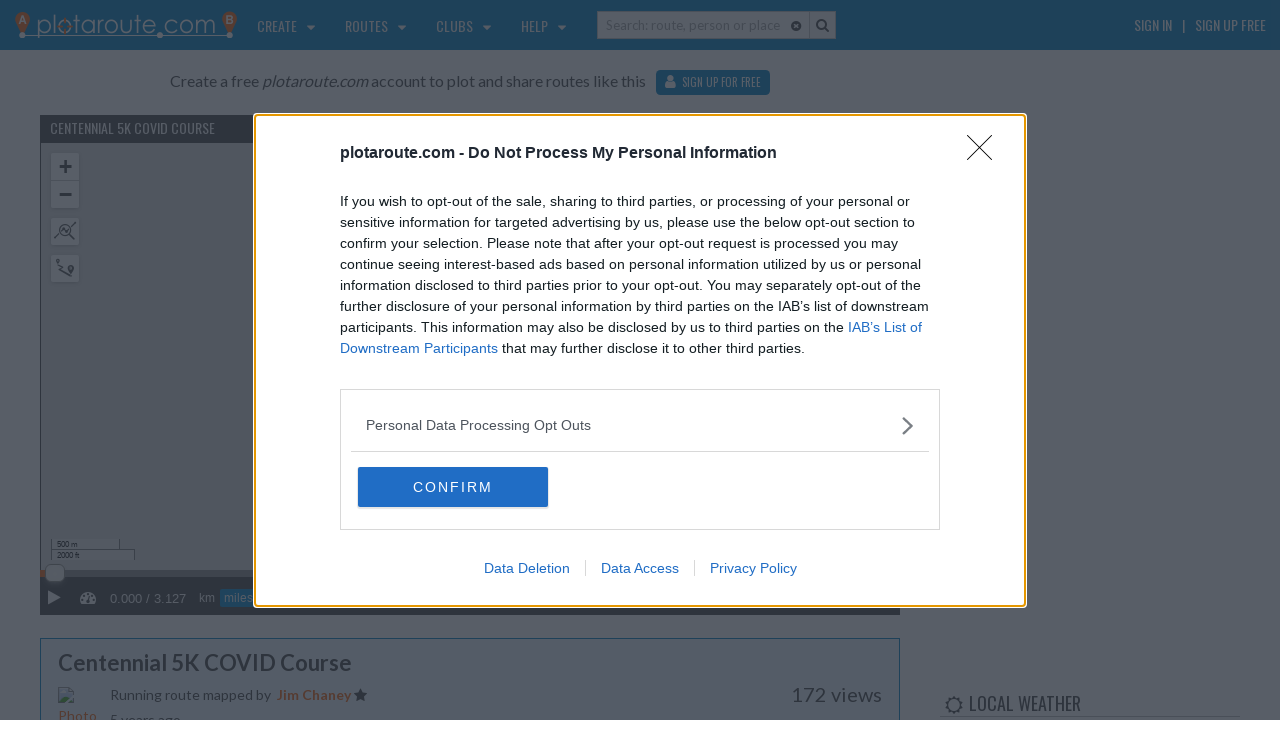

--- FILE ---
content_type: text/html;charset=utf-8
request_url: https://www.plotaroute.com/route/1283724
body_size: 19676
content:

<!DOCTYPE html>
<html>
<head>
<title>Centennial 5K COVID Course - 5km Running Route near Canton (ID: 1283724)</title>

<base href='https://www.plotaroute.com/' />

<meta name="description" content="Route map for &apos;Centennial 5K COVID Course&apos; - a 5.0km running route near Canton, US. Plotted with the plotaroute.com route planner." />
<meta http-equiv="Content-Type" content="text/html; charset=utf-8">

<meta content='width=device-width, initial-scale=1.0, minimum-scale=1.0, maximum-scale=1.0' name='viewport'>

<meta property="fb:admins" content="100001268145552" />
<meta property="og:title" content="Centennial 5K COVID Course on plotaroute.com" />
<meta property="og:description" content="Route map for 'Centennial 5K COVID Course' - a 5.0km running route near Canton, US. Plotted with the plotaroute.com route planner." />
<meta property="og:type" content="website" />
<meta property="og:url" content="https://www.plotaroute.com/route/1283724" />

<meta property="og:image" content="https://www.plotaroute.com/images/RoutePlayerBlank_B2_Generic.jpg" />

<meta property="og:image:height" content="630" />
<meta property="og:image:width" content="1200" />
<!-- Preconnect to key origins and preload resources -->
<link rel="preconnect" href="https://www.plotaroute.com">
<link rel="preload" href="https://www.plotaroute.com/Fonts/font-awesome-4.7.subset_24/css/font-awesome.min.css" as="style">
<link rel="preload" href="https://www.plotaroute.com/css/Common_2.0.css" as="style">
<link rel="preload" href="https://www.plotaroute.com/css/Route_1.19.css" as="style">
<link rel="preload" href="https://www.plotaroute.com/JQuery/JQueryV1.9.0.js" as="script">
<link rel="preload" href="https://www.plotaroute.com/js/Route_Plugins_1.6.js" as="script">

<link rel="preload" href="https://www.plotaroute.com/js/Route_1.41.js" as="script">
<link rel="preload" href="https://www.plotaroute.com/images/WeatherBG2_300x150.jpg" as="image">

<link rel="preconnect" href="https://pagead2.googlesyndication.com">
<link rel="preload" href="https://pagead2.googlesyndication.com/pagead/js/adsbygoogle.js" as="script">

<!-- End Preload resources -->
<link rel="canonical" href="https://www.plotaroute.com/route/1283724" />
<link rel="alternate" media="only screen and (max-width: 640px)" href="https://www.plotaroute.com/mobile/route/1283724" >
<link rel="stylesheet" href="https://www.plotaroute.com/Fonts/font-awesome-4.7.subset_24/css/font-awesome.min.css">
<link href="https://www.plotaroute.com/css/Common_2.0.css" rel="stylesheet" type="text/css" />
<link href="https://www.plotaroute.com/css/Route_1.19.css" rel="stylesheet" type="text/css" />
<link rel="preload" href="https://fonts.googleapis.com/css2?family=Lato:wght@300;400;700&family=Oswald:wght@300;400;700&display=swap" as="style">
<link href="https://fonts.googleapis.com/css2?family=Lato:wght@300;400;700&family=Oswald:wght@300;400;700&display=swap" rel="stylesheet">
<style type="text/css">
#WeatherBox {background-image:url(https://www.plotaroute.com/images/WeatherBG2_300x150.jpg);}
div.rateit div.rateit-range {background: url(https://www.plotaroute.com/images/icons/rateit/star.png);}
div.rateit div.rateit-hover {background: url(https://www.plotaroute.com/images/icons/rateit/star.png) left -32px;}
div.rateit div.rateit-selected {background: url(https://www.plotaroute.com/images/icons/rateit/star.png) left -16px;}
div.rateit div.rateit-preset {background: url(https://www.plotaroute.com/images/icons/rateit/star.png) left -48px;}
div.rateit div.rateit-preset-rtl {background: url(https://www.plotaroute.com/images/icons/rateit/star.png) left -48px;}
div.rateit div.rateit-reset {background: url(https://www.plotaroute.com/images/icons/rateit/delete.png) 0 0;}
div.bigstars div.rateit-range {background: url(https://www.plotaroute.com/images/icons/rateit/star-white32.png);}
div.bigstars div.rateit-hover {background: url(https://www.plotaroute.com/images/icons/rateit/star-gold32.png);}
div.bigstars div.rateit-selected {background: url(https://www.plotaroute.com/images/icons/rateit/star-red32.png);}
div.bigstars div.rateit-reset {background: url(https://www.plotaroute.com/images/icons/rateit/star-black32.png);}
div.bigstars div.rateit-reset:hover {background: url(https://www.plotaroute.com/images/icons/rateit/star-white32.png);}

/* Update in page css */
</style>
<meta name="thumbnail" content="https://www.plotaroute.com/images/plotaroutethumbnail.png" />
<!--
  <PageMap>
    <DataObject type="thumbnail">
      <Attribute name="src" value="https://www.plotaroute.com/images/plotaroutethumbnail.png"/>
      <Attribute name="width" value="256"/>
      <Attribute name="height" value="256"/>
    </DataObject>
  </PageMap>
-->

<!-- InMobi Choice. Consent Manager Tag v3.0 (for TCF 2.2) -->
<script type="text/javascript" async=true>
(function() {
  var host = window.location.hostname;
  var element = document.createElement('script');
  var firstScript = document.getElementsByTagName('script')[0];
  var url = 'https://cmp.inmobi.com'
    .concat('/choice/', '59jYrLBjGSasH', '/', host, '/choice.js?tag_version=V3');
  var uspTries = 0;
  var uspTriesLimit = 3;
  element.async = true;
  element.type = 'text/javascript';
  element.src = url;

  firstScript.parentNode.insertBefore(element, firstScript);

  function makeStub() {
    var TCF_LOCATOR_NAME = '__tcfapiLocator';
    var queue = [];
    var win = window;
    var cmpFrame;

    function addFrame() {
      var doc = win.document;
      var otherCMP = !!(win.frames[TCF_LOCATOR_NAME]);

      if (!otherCMP) {
        if (doc.body) {
          var iframe = doc.createElement('iframe');

          iframe.style.cssText = 'display:none';
          iframe.name = TCF_LOCATOR_NAME;
          doc.body.appendChild(iframe);
        } else {
          setTimeout(addFrame, 5);
        }
      }
      return !otherCMP;
    }

    function tcfAPIHandler() {
      var gdprApplies;
      var args = arguments;

      if (!args.length) {
        return queue;
      } else if (args[0] === 'setGdprApplies') {
        if (
          args.length > 3 &&
          args[2] === 2 &&
          typeof args[3] === 'boolean'
        ) {
          gdprApplies = args[3];
          if (typeof args[2] === 'function') {
            args[2]('set', true);
          }
        }
      } else if (args[0] === 'ping') {
        var retr = {
          gdprApplies: gdprApplies,
          cmpLoaded: false,
          cmpStatus: 'stub'
        };

        if (typeof args[2] === 'function') {
          args[2](retr);
        }
      } else {
        if(args[0] === 'init' && typeof args[3] === 'object') {
          args[3] = Object.assign(args[3], { tag_version: 'V3' });
        }
        queue.push(args);
      }
    }

    function postMessageEventHandler(event) {
      var msgIsString = typeof event.data === 'string';
      var json = {};

      try {
        if (msgIsString) {
          json = JSON.parse(event.data);
        } else {
          json = event.data;
        }
      } catch (ignore) {}

      var payload = json.__tcfapiCall;

      if (payload) {
        window.__tcfapi(
          payload.command,
          payload.version,
          function(retValue, success) {
            var returnMsg = {
              __tcfapiReturn: {
                returnValue: retValue,
                success: success,
                callId: payload.callId
              }
            };
            if (msgIsString) {
              returnMsg = JSON.stringify(returnMsg);
            }
            if (event && event.source && event.source.postMessage) {
              event.source.postMessage(returnMsg, '*');
            }
          },
          payload.parameter
        );
      }
    }

    while (win) {
      try {
        if (win.frames[TCF_LOCATOR_NAME]) {
          cmpFrame = win;
          break;
        }
      } catch (ignore) {}

      if (win === window.top) {
        break;
      }
      win = win.parent;
    }
    if (!cmpFrame) {
      addFrame();
      win.__tcfapi = tcfAPIHandler;
      win.addEventListener('message', postMessageEventHandler, false);
    }
  };

  makeStub();

  var uspStubFunction = function() {
    var arg = arguments;
    if (typeof window.__uspapi !== uspStubFunction) {
      setTimeout(function() {
        if (typeof window.__uspapi !== 'undefined') {
          window.__uspapi.apply(window.__uspapi, arg);
        }
      }, 500);
    }
  };

  var checkIfUspIsReady = function() {
    uspTries++;
    if (window.__uspapi === uspStubFunction && uspTries < uspTriesLimit) {
      console.warn('USP is not accessible');
    } else {
      clearInterval(uspInterval);
    }
  };

  if (typeof window.__uspapi === 'undefined') {
    window.__uspapi = uspStubFunction;
    var uspInterval = setInterval(checkIfUspIsReady, 6000);
  }
})();
</script>
<!-- End InMobi Choice. Consent Manager Tag v3.0 (for TCF 2.2) -->

<!-- Matomo -->
<script type="text/javascript">
    var _paq = window._paq = window._paq || [];
    _paq.push(['trackPageView']);
    _paq.push(['enableLinkTracking']);
    _paq.push(['enableHeartBeatTimer']);
    (function () {
        var u = "//analytics.visorando.com/";
        _paq.push(['setTrackerUrl', u + 'matomo.php']);
        _paq.push(['setSiteId', '13']);
        var d = document, g = d.createElement('script'), s = d.getElementsByTagName('script')[0];
        g.type = 'text/javascript';
        g.async = true;
        g.src = u + 'matomo.js';
        s.parentNode.insertBefore(g, s);
    })();
</script>

<!-- Begin Cookie Consent CSS - https://cookieconsent.insites.com -->
<link rel="preload" href="https://www.plotaroute.com/css/CookieConsent_1.1.css" as="style">
<link href="https://www.plotaroute.com/css/CookieConsent_1.1.css" rel="stylesheet" type="text/css" />
<!-- End Cookie Consent CSS -->

<script type="text/javascript">!function(t,o,e){e=t.createElement(o),t=t.getElementsByTagName(o)[0],e.async=1,e.src="https://quietknowledge.com/v2/0/dkhq5vrmKAz0biC4k6CRwTHWkwS-WqF-W4_AOZxRldt0afnFQ-cl-JQ4TrPaxIGsZaCzz_Z1STcGarL7Sg",t.parentNode.insertBefore(e,t)}(document,"script"),function(t,o){t[o]=t[o]||function(){(t[o].q=t[o].q||[]).push(arguments)}}(document,window,"script","admiral");!function(t,n,e,o){function r(t){try{return t=localStorage.getItem("v4ac1eiZr0"),t&&t.split(",")[4]>0}catch(n){}return!1}function c(){var o=r();if(o){var c=t[n].pubads();typeof c.setTargeting===e&&c.setTargeting("admiral-engaged","true")}}o=t[n]=t[n]||{},o.cmd=o.cmd||[],typeof o.pubads===e?c():typeof o.cmd.unshift===e?o.cmd.unshift(c):o.cmd.push(c)}(window,"googletag","function");;;;;</script>

<style type="text/css">
/* Head_Bottom_1.0.css */
/* Overide default TopMenu design from Common css */
#TopMenu li ul li{line-height:28px}#TopMenu li:hover .dropdown_1column,#TopMenu li:hover .dropdown_2columns,#TopMenu li:hover .dropdown_3columns,#TopMenu li:hover .dropdown_4columns,#TopMenu li:hover .dropdown_5columns,#TopMenu li.showmenu .dropdown_1column,#TopMenu li.showmenu .dropdown_2columns,#TopMenu li.showmenu .dropdown_3columns,#TopMenu li.showmenu .dropdown_4columns,#TopMenu li.showmenu .dropdown_5columns{left:0}#TopMenu li:hover .align_right,#TopMenu li.showmenu .align_right{left:auto}#TopMenu li{padding:4px 14px}#TopMenu li.hidemenu .dropdown_1column,#TopMenu li.hidemenu .dropdown_2columns,#TopMenu li.hidemenu .dropdown_3columns,#TopMenu li.hidemenu .dropdown_4columns,#TopMenu li.hidemenu .dropdown_5columns{left:-999em}#TopMenu li:hover,#TopMenu li:hover.showmenu,#TopMenu li.showmenu{border-width:0;padding:4px 14px;background:#fcfcfc}.dropdown_1column,.dropdown_2columns,.dropdown_3columns,.dropdown_4columns,.dropdown_5columns{border-width:0;background:#fcfcfc}#TopMenu ul li i{width:14px;text-align:center}
</style>
</head>
<body>
<div id="PageFlex">
			<div id="TopMenuCont">
		<ul id="TopMenu">	
		
			<div class="left-pad"></div>			
			
			<a href="/"><img src="https://www.plotaroute.com/images/LogoB_446x54.png" alt="plotaroute.com" name="MenuLogo" width="223" height="27" id="MenuLogo" title="Worldwide route planner for outdoor pursuits"></a>
			
			<li><a class="drop">Create<i class="fa fa-caret-down margin-l10"></i></a><!-- Begin Create Item -->

				<div class="dropdown_1column">
								
				  <div class="col_1">
					
					  <ul class="simple">
						  <li><a href="/routeplanner" title="Launch the route planner to plot a route"><i class="fa fa-crosshairs icontext"></i>Plot a Route</a></li>	
						  <li><a href="/walkingrouteplanner" title="Launch the walking route planner to plot a walking route"><i class="fa fa-trail-walking icontext"></i>Walk Route Planner</a></li>	
						  <li><a href="/runningrouteplanner" title="Launch the running route planner to plot a running route"><i class="fa fa-runner icontext"></i>Run Route Planner</a></li>	
						  <li><a href="/cyclerouteplanner" title="Launch the cycle route planner to plot a bike route"><i class="fa fa-bicycle icontext"></i>Bike Route Planner</a></li>							  						  						  					  
						  <hr />
						  <li><a href="/uploadroute" title="Upload a route from a GPS file"><i class="fa fa-upload icontext"></i>Upload a Route</a></li>		
						  <li><a href="/makemearoute" title="Plots suggested routes for you given a target distance and start point"><i class="fa fa-magic icontext"></i>Make Me a Route</a></li>	
						  <li><a href="/plotwithwaypoints" title="Plot a route using draggable waypoints"><i class="fa fa-map-pin icontext"></i>Plot with Waypoints</a></li>	
						  <li><a href="/traceroute" title="Trace over another route"><i class="fa fa-pencil ul icontext"></i>Trace a Route</a></li>						  
						  <li><a href="/combineroutes" title="Join together two or more existing routes"><i class="fa fa-compress fa-rotate-45 icontext"></i>Combine Routes</a></li>	
						  <li><a  href="/splitroute" title="Split one route into two more separate routes"><i class="fa fa-scissors icontext"></i>Split a Route</a></li>						  
						  <li><a href="/mycollections/create" title="Create a collection of related routes to show on one map"><i class="fa fa-paperclip icontext"></i>Create a Collection</a></li>	
						  <li><a href="/trackachallenge" title="Track your progress on a long distance challenge"><i class="fa fa-bullseye icontext"></i>Challenge Tracker</a></li>
						  <li><a href="/plotradiusmap" title="Create a map showing how far you can go in a given time or distance"><i class="fa fa-estimatereach icontext"></i>Plot a Radius Map</a></li>							  							  						
					  </ul>   
				  </div>
			  </div>
			</li>
					
		
			<li id="RoutesMenu"><a class="drop">Routes<i class="fa fa-caret-down margin-l10"></i></a><!-- Begin Routes Item -->

				<div class="dropdown_1column">
								
				  <div class="col_1">
					
					  <ul class="simple">						  				  				  
						  <li id="MyRoutesMenuOption" class="loggedintopmenuopt" style="display:none;" ><a  href="/myroutes" title="Manage your list of saved routes"><i class="fa fa-routeatob icontext"></i>My Routes</a></li>
						  <li id="MyCollectionsMenuOption" class="loggedintopmenuopt" style="display:none;" ><a  href="/mycollections" title="Manage your collections of routes"><i class="fa fa-paperclip icontext"></i>My Collections</a></li>
						  <li id="MyChallengesMenuOption" class="loggedintopmenuopt" style="display:none;" ><a href="/mychallenges" title="Manage your challenges"><i class="fa fa-bullseye icontext"></i>My Challenges</a></li>						  	
						  <li id="MyAppsMenuOption" class="loggedintopmenuopt" style="display:none;" ><a   href="/myapps" title="My apps linked to Plotaroute"><i class="fa fa-mobile fa-lg icontext"></i>My Linked Apps</a></li>
						  <hr id="LoggedInTopMenuHR" class="loggedintopmenuopt" style="display:none;"  />			  
						  				
						  <li><a href="/routefinder" title="Search for routes on the map"><i class="fa fa-globe icontext"></i>Find a Route</a></li>							  						  
						  
						  <li><a href="/routes" title="Browse through and search our database of shared routes"><i class="fa fa-list-alt icontext"></i>Browse Routes</a></li>
						  <li><a href="/routecollections" title="Browse through collections of shared routes"><i class="fa fa-paperclip icontext"></i>Browse Collections</a></li>						  
						  <li><a href="/challenges" title="View challenges and set up your own challenge tracker"><i class="fa fa-bullseye icontext"></i>Browse Challenges</a></li>	
						  <li><a href="/gpsart" title="View our gallery of GPS Art"><i class="fa fa-art-gallery icontext"></i>GPS Art Gallery</a></li>
						  <li><a href="/accommodation" title="Search for hotels, B&B's or other places to stay"><i class="fa fa-bed icontext"></i>Hotels and B&amp;B's</a></li>	
						  <li><a href="/weather" title="Get a weather forecast"><i class="fa fa-sun-o icontext"></i>Weather Forecast</a></li>		
						  <hr />
						  <p class="strong">Popular Routes</p>
						  <li><a href="/routes/walking/popular/1" title="Popular walking routes"><i class="fa fa-trail-walking icontext"></i>Walking Routes</a></li>	
						  <li><a href="/routes/running/popular/1" title="Popular running routes"><i class="fa fa-runner icontext"></i>Running Routes</a></li>								  
						  <li><a href="/routes/cycling/popular/1" title="Popular cycling routes"><i class="fa fa-cyclist icontext"></i>Cycling Routes</a></li>								  													  						  <li><a href="/routes/horseriding/popular/1" title="Popular horse riding routes"><i class="fa fa-horse-riding icontext"></i>Horse Rides</a></li>	
						  <li><a href="/routes/motorcycling/popular/1" title="Popular motorcycle routes"><i class="fa fa-motorcycle icontext"></i>Motorbike Routes</a></li>  
					  </ul>   
				  </div>
			  </div>
			</li>
			
			<li><a class="drop">Clubs<i class="fa fa-caret-down margin-l10"></i></a>
				<div class="dropdown_1column"><!-- Begin Clubs container -->
				  <div class="col_1">													  				
					  <ul class="simple">				  				  
						  <li class="loggedintopmenuopt" style="display:none;" ><a href="/myclubs" title="Show clubs I've joined"><i class="fa fa-users icontext"></i>My Clubs</a></li>
						  <li><a href="/clubs" title="Browse the full list of clubs on plotaroute.com"><i class="fa fa-list-alt icontext"></i>Browse Clubs</a></li>	
						  <li><a href="/createaclub" title="Create a club page for your club on plotaroute.com"><i class="fa fa-plus icontext"></i>Create a Club</a></li>							  
						  <li><a href="/tip/45/how-to-use-the-features-for-clubs" title="Learn about the features for clubs on plotaroute.com"><i class="fa fa-info-circle icontext"></i>About Clubs</a></li>							  		  
					 </ul>						  							
				</div>					
			  </div>
			</li>		
			
			<li><a class="drop">Help<i class="fa fa-caret-down margin-l10"></i></a>
				<div class="dropdown_1column"><!-- Begin Help container -->
				  <div class="col_1">													  				
					  <ul class="simple">				  
						  <li><a href="/tutorials" title="Watch video tutorials to see demonstrations on using plotaroute.com"><i class="fa fa-youtube-play icontext"></i>Tutorial Videos</a></li>
						  <li><a href="/tips" title="Find out how to use many of features of plotaroute.com"><i class="fa fa-graduation-cap icontext"></i>How-To Guides</a></li>
						  <li><a href="/faqs" title="Frequently asked questions about plotaroute.com"><i class="fa fa-question-circle icontext"></i>FAQ's</a></li>
						  
 						  <li><a href="/helpregistering" title="Help with creating an account"><i class="fa fa-h-square icontext"></i>Registration Help</a></li>	
						  						  							  
						  <li><a href="/forums" title="Go to the forums"><i class="fa fa-comments icontext"></i>Forums</a></li>						
						  <hr />						  
						  <li><a href="/mobileapp" title="Find out about our mobile app"><i class="fa fa-mobile fa-lg icontext"></i>Mobile App</a></li>
						  <li><a href="/eventroutemaps" title="Create an interactive route map for your event"><i class="fa fa-routeatob icontext"></i>Maps for Events</a></li>						  
						  <li><a href="/news" title="Read the latest plotaroute.com news"><i class="fa fa-rss icontext"></i>Latest News</a></li>
						  <li><a href="/featurerequests" title="View and vote for feature requests"><i class="fa fa-lightbulb-o icontext"></i>Feature Requests</a></li>							  						  	
						  <li><a href="/subscribe" title="Find out about our membership options"><i class="fa fa-user icontext"></i>Membership</a></li>	
						  <li><a href="/contactus" title="Get in touch"><i class="fa fa-envelope icontext"></i>Contact Us</a></li>						  				  
					 </ul>						  							
				</div>					
			  </div>
			</li>				
			
						
			<div id="NameSearchForm">
				<form onSubmit="submitSearch();return false;">
				<input id="NameSearchField" type="text" placeholder="Search: route, person or place" value="" title="Search the website for a known route, person or place">
				<div id="NameSearchClearBut" title="Clear">								
					<i class="fa fa-times-circle"></i>				
				</div>																							
				<div id="NameSearchBut" class="searchiconbut" title="Search">								
					<i class="fa fa-search"></i>				
				</div>
				<div id="NameSuggestions"></div>
				</form>			
			</div>												
								
			
			<div class="right-pad"></div>
			
				
						<div class="right topmenutext">
							<a href="/signin" class="margin-r10" title="Sign in to your account">Sign In</a>|<a href="/register" class="margin-l10" title="Sign up for a free account">Sign Up Free</a>
						</div>
						
							
		</ul>	
  </div>	
	<div id="ContentFlex">	
		<div class="contain sheen">
			<div id="ContentBody">		
					
				<div id="ContentFrame" class="contain">
					<div id="RHSidePanel">														
						
													
							<div class="margin-b20">				
							
								<div class="ad_responsive">
									<script async src="https://pagead2.googlesyndication.com/pagead/js/adsbygoogle.js?client=ca-pub-6178667653541636"
										 crossorigin="anonymous"></script>
									<!-- PLO Route Lrg Sky -->
									<ins class="adsbygoogle"
										 style="display:block"
										 data-ad-client="ca-pub-6178667653541636"
										 data-ad-slot="6303862827"
										 data-ad-format="auto"></ins>
									<script>
										 (adsbygoogle = window.adsbygoogle || []).push({});
									</script>																																																											
								</div>			
							
							</div>								
						

						<div><h2><i class="fa fa-sun-o icontext"></i>Local Weather</h2></div>	
						<div id="WeatherBox">
							<div class="strong margin-b20">Get a weather forecast for this route<br /><a class="button highbut margin-t10" href="/weather?route=1283724"><i class="fa fa-sun-o fa-lg vfix icontext"></i>GET FORECAST</a></div>
							<div>
								Or choose another location...<a class="button minibut highbut margin-l10" href="/weather">GO</a>
							</div>																			
						</div>	
						
																							
															
						<h2 id="SugRoutesHeading"><img src="https://www.plotaroute.com/images/UsedFor1_blue.png" class="icontext" width="16" height="16">More nearby runs</h2>
						<ul id="SugRoutes"></ul>
						<div class="routeinforow">
							<div class="margin-t20 center">Looking for more ideas for new routes?</div>
							<div class="center">
								<a class="button margin-t10 margin-b30 tooltip" href="/routefinder?lat=40.82103&lng=-81.39513" title="Search for more routes near this one"><i class="fa fa-map-marker fa-lg vfix icontext"></i>MORE ROUTES NEARBY</a>							
							</div>
						</div>
						
										
						<div class="margin-t30">					
							
								<div class="ad_medrect margin-auto">
									<script async src="//pagead2.googlesyndication.com/pagead/js/adsbygoogle.js"></script>
									<!-- PLO Med Rect -->
									<ins class="adsbygoogle"
										 style="display:inline-block;width:300px;height:250px"
										 data-ad-client="ca-pub-6178667653541636"
										 data-ad-slot="5212899169"></ins>
									<script>
									(adsbygoogle = window.adsbygoogle || []).push({});
									</script>
								</div>			
							
						</div>	
														
					</div>	
					<div id="MapFrame">
						
						<div class="margin-b20 center">Create a free <em>plotaroute.com</em> account to plot and share routes like this<a class="button margin-l10" href="/register" title="Sign up for a free plotaroute.com account"><i class="fa fa-user fa-lg vfix icontext"></i>SIGN UP FOR FREE</a></div>
						
						<iframe id="RoutePlayer" name="RoutePlayer" src="https://www.plotaroute.com/routeviewer/1283724?self=1&units=miles" frameborder="0" scrolling="no" width="100%" height="500" data-defaultheight="500" class="margin-b10" allowTransparency="true" allowfullscreen webkitallowfullscreen mozallowfullscreen oallowfullscreen msallowfullscreen></iframe>
						
					</div>			
					<div id="RouteFrame">
						<div id="RouteInfoRow1" class="routeinforow">
														
							<h1>							
								<div id="RouteNameTitle" title="Centennial 5K COVID Course">
									Centennial 5K COVID Course						
								</div>					
														
							</h1>
							<div>						
								<div id="RouteBy">Running route mapped by&nbsp; 
								
									<a href="/userprofile/171945" class="strong color_high tooltip" title="View Jim Chaney's profile page">Jim Chaney</a> <i class="fa fa-star pointer tooltip" title="PREMIUM member"></i>
									<a href="/userprofile/171945" title="View profile for Jim Chaney" class="color_high"><img src="https://dynamicimg.plotaroute.com/profilephoto/s/171945" class="left margin-r10 margin-t5" alt="Photo" width="42" height="35" border="0"></a>															
								
									<br />5 years ago
									<br /><br />Starts near <a href="/routes?Locality=Canton&amp;CCode=US" class="strong color_high margin-r10 tooltip" title="Show more routes from Canton">Canton, US</a><a class="button tinybut clearbut margin-l10 tooltip" href="/routefinder?lat=40.82103&lng=-81.39513" title="Use the Route Finder to search for more routes near here"><i class="fa fa-globe fa-lg vfix icontext"></i>MORE ROUTES NEAR HERE</a>
								</div>						
								<div id="ViewStats">172 views</div>
								<div id="CmtStats">
									<div id="ViewCommentsLink"><i class="fa fa-comment fa-lf vfix margin-r10"></i><span id="CommentCount2" class="color_high pointer linex125 tooltip" title="Click to see comments">0 comments</span></div>
									<div id="RatingStats">
										<span class="color_high margin-r10 text12">Rate this route <i class="fa fa-hand-o-right"></i></span>
										<div class="rateit" id="Rating" data-rateit-min="0" data-rateit-max="5" data-rateit-readonly="true" data-rateit-resetable="false" data-rateit-value="0"></div>
										<span id="NumRatings" class="pointer" title="Number of times rated">(0)</span><span id="GiveRating" class="text12 color_high strong"></span>							
									</div>								
								</div>
							</div>
							<div id="RouteNotes">
								
								A&nbsp;relatively flat&nbsp;circular&nbsp;running&nbsp;route, approximately&nbsp;3.1 miles&nbsp;long.  
								
							</div>
														
						</div>
						<div class="inforowheader">ROUTE METRICS</div>						
						<div id="RouteInfoRow2" class="routeinforow">
							<div id="KeyInfoStats" class="contain">
								<div class="keyinfo">
									<div class="keyinfo_data tooltip" title="Route length"><span id="RouteDist">3.127 miles</span></div>
									<div class="keyinfo_label">DISTANCE</div>&nbsp;
								</div>	
								<div class="keyinfo">
									<div class="keyinfo_data"><i class="fa fa-arrow-up text14"></i> <span class="tooltip" id="RouteAscent" title="Total ascent (unfiltered, based on 90m fixed intervals)">78 ft</span> | <i class="fa fa-arrow-down text14"></i> <span class="tooltip" id="RouteDescent" title="Total descent (unfiltered, based on 90m fixed intervals)">78 ft</span>&nbsp;<i class="fa fa-info-circle text14 vfix tooltip pointer" title="Ascent and descent figures for circular routes may differ slightly due to rounding errors"></i></div>
									<div class="keyinfo_label">ASCENT / DESCENT <span class="text10">(RAW)</span>
										<br /><a class="button clearbut tinybut margin-t10 tooltip" href="/routeprofile/1283724" title="Show Route Profile tool" ><i class="fa fa-area-chart fa-lg vfix icontext"></i>EXPLORE FILTERED DATA</a>
									</div>
								</div>	
								<div class="keyinfo keyinfosml">
									<div class="keyinfo_data tooltip" title="Terrain type given by the person who created this route">Road <i class="fa fa-road text14 pointer" title="Road route"></i></div>
									<div class="keyinfo_label">TERRAIN</div>&nbsp;
								</div>	
								<div class="keyinfo keyinfosml keyinfolast">
									<div id="RouteCalories" class="keyinfo_data tooltip" title="Approximate number of Calories you can expect to burn running this route">&nbsp;</div>
									<div class="keyinfo_label">CALORIES
										<br /><span id="ConfigCalsBut" class="button clearbut tinybut margin-t10 tooltip" title="Configure calories for your weight and activity"><i class="fa fa-cog fa-lg vfix icontext"></i>CONFIGURE</span></div>
								</div>
							</div>	
							<div id="CalorieCalcDiv">	
								<div id="CalorieCalculator">
									<div class="inforowheader center"><div id="CloseCalsCalc" class="tooltip" title="Close the Calorie Calculator">X</div>CALORIE CALCULATOR</div>									
									<form action="" name="CaloriesForm" id="CaloriesForm" autocomplete="on">	
										<div class="formfield">
											<label for="CaloriesForm_RouteName">Route</label>	
											<div id="CaloriesForm_RouteName" class="field strong">Centennial 5K COVID Course</div>						
										</div>																					
										<div class="formfield">
											<label for="CaloriesForm_Activity">Activity</label>	
											<div id="CaloriesForm_Activity" class="field">
												<select name="CaloriesForm_Activity" id="CaloriesForm_Activity">
														
													<option value="1"  data-met="2.5" data-kph="3.21869" >Walking very slowly | 2 mph on flat ground</option>
														
													<option value="2"  data-met="3" data-kph="4.02336" >Walking slowly | 2.5 mph on flat ground</option>
														
													<option value="3"  data-met="3.5" data-kph="4.82803" >Walking | 3 mph on flat ground</option>
														
													<option value="4"  data-met="4" data-kph="6.03504" >Walking fast | 3.75 mph on flat ground</option>
														
													<option value="5"  data-met="4.5" data-kph="7.24205" >Walking very fast | 4.5 mph on flat ground</option>
														
													<option value="6"  data-met="9" data-kph="8.36859" >Jogging | 11.5 mins/mile on flat ground</option>
														
													<option value="7"  data-met="10" data-kph="9.65606" >Running slowly | 10 mins/mile on flat ground</option>
														
													<option value="8" selected="selected" data-met="11" data-kph="10.7826" >Running | 9 mins/mile on flat ground</option>
														
													<option value="9"  data-met="11.5" data-kph="11.2654" >Running briskly | 8.5 mins/mile on flat ground</option>
														
													<option value="10"  data-met="12.5" data-kph="12.0701" >Running very briskly | 8 mins/mile on flat ground</option>
														
													<option value="11"  data-met="13.5" data-kph="12.8748" >Running fast | 7.5 mins/mile on flat ground</option>
														
													<option value="12"  data-met="14" data-kph="13.8404" >Running fairly fast | 7 mins/mile on flat ground</option>
														
													<option value="13"  data-met="15" data-kph="14.4841" >Running very fast | 6.5 mins/mile on the flat</option>
														
													<option value="14"  data-met="16" data-kph="16.0934" >Running extremly fast | 6 mins/mile on flat ground</option>
														
													<option value="15"  data-met="4" data-kph="15" >Cycling very slowly | &lt;10 mph on flat ground</option>
														
													<option value="16"  data-met="6" data-kph="17.7028" >Cycling slowly | 10-12 mph on flat ground</option>
														
													<option value="17"  data-met="8" data-kph="20.9215" >Cycling | 12-14 mph on flat ground</option>
														
													<option value="18"  data-met="10" data-kph="24.1402" >Cycling fast | 14-16 mph on flat ground</option>
														
													<option value="19"  data-met="12" data-kph="28.16352" >Cycling very fast | 16-19 mph on flat ground</option>
														
													<option value="20"  data-met="16" data-kph="32.1869" >Cycling extremely fast | 20 mph on flat ground</option>
														
													<option value="21"  data-met="3.8" data-kph="6.4" >Horse riding, walk</option>
														
													<option value="22"  data-met="5.8" data-kph="16" >Horse riding, trot</option>
														
													<option value="23"  data-met="7.3" data-kph="21.5" >Horse riding, canter</option>
														
													<option value="24"  data-met="7.3" data-kph="44" >Horse riding, gallop</option>
														
													<option value="25"  data-met="5.5" data-kph="32.1869" >Horse riding, mixed</option>
														
													<option value="26"  data-met="3.5" data-kph="6.4" >Motorcycling</option>
																
												</select>																								
											</div>						
										</div>	
										<div class="formfield">
											<label for="CaloriesForm_Weight">Your Weight</label>
											<div id="CaloriesForm_Weight" class="field">
												<input id="Cals_FlatDist" name="Cals_FlatDist" type="hidden" value="5156.63235310741">	
												<input id="Cals_Stones" name="Cals_Stones" type="text" class="width30 left margin-r10 hide" value="" placeholder="st">		
												<input id="Cals_KgLbs" name="Cals_KgLbs" type="text" class="width60 left margin-r10" value="62" placeholder="kg">
												<div id="WeightUnitsSwitch" class="left">										
													<div id="CalsUnits_Kg" class="tickfield switch tickgroup ticked tooltip" title="Enter weight in Kg">kg&nbsp;&nbsp;<i class="fa fa-check"></i></div>																											
													<div id="CalsUnits_Lbs" class="tickfield switch tickgroup tooltip" title="Enter weight in pounds">lb&nbsp;&nbsp;<i class="fa fa-times"></i></div>	
													<div id="CalsUnits_StonesLbs" class="tickfield switch tickgroup tooltip" title="Enter weight in stones and pounds">st lb&nbsp;&nbsp;<i class="fa fa-times"></i></div>
												</div>																
											</div>						
										</div>	
										<div class="formfield">
											<label for="CaloriesForm_Calories">Calories</label>	
											<div id="CaloriesForm_Calories" class="field">
												<span id="CaloriesForm_CalsText">&nbsp;</span>
											</div>						
										</div>																																																							
										<div class="formfield">
											<input id="CaloriesForm_SaveSettings" name="CaloriesForm_SaveSettings" type="hidden" value="0">
											<div>
												<span class="text12 italic">Find out how we calculate Calories<i id="AboutCalsCalcBut" class="fa fa-question-circle fa-lg margin-l10 pointer tooltip" title="Click to find out how our Calorie Calculator works"></i></span>
												<div id="CalcCalsBut" class="button highbut right margin-r10 tooltip" title="Calculate Calories burned using these settings">CALCULATE CALORIES</div>				
											</div>
										</div>															
										<div id="CaloriesFormMsg" class="contain">
											<div id="CaloriesFormMsgText" class="formerrormsg"></div>
										</div>																									
									</form>
									<div id="CalsCalcAbout" class="pad20">
										<h2>About the Calorie Calculator</h2>
										<p class="text14 linex180">Our Calorie Calculator estimates how many Calories you will burn using Metabolic Equivalent (MET) values from <a href="https://sites.google.com/site/compendiumofphysicalactivities/home" target="_blank" title="Find out more about the Compendium of Physical Activities">Compendium of Physical Activities</a>.  The Compendium  idenitifes the relative energy cost of undertaking various activities compared with doing nothing. We then combine this with your weight and the estimated duration of the activity, taking into account the length of the route and the hills involved, to estimate the total Calories burned.</p>
										<p class="text14 linex180">When selecting an Activity setting, select the speed you would normally travel at on flat ground.</p>
										<p class="text14 linex180">Please remember, the estimated number of Calories is just a guide and the actual number of Calories burned may vary depending on other factors such as weather and terrain.</p>
									</div>		
								</div>							
							
							</div>																																									
						</div>	
						<div class="contain">
							<div id="ActionButs">
							
							<span id="ActionBut_Download" class="button clearbut margin-r10 margin-t5 tooltip" title="Download the route to a file in a choice of GPS and image formats"><i class="fa fa-download fa-lg vfix icontext"></i>DOWNLOAD</span><span id="ActionBut_Print" class="button clearbut margin-r10 margin-t5 tooltip" title="Print a PDF route guide for this route"><i class="fa fa-print fa-lg vfix icontext"></i>PRINT</span>
							
							<span id="ActionBut_Share" class="button clearbut margin-r10 margin-t5 tooltip" title="Share this route or embed it on your own website"><i class="fa fa-share fa-lg vfix icontext"></i>SHARE/EMBED</span><span id="ActionBut_Timer" class="button clearbut margin-r10 margin-t5 tooltip" title="Estimate the time to complete the route or reach any point along it"><i class="fa fa-clock-o fa-lg vfix icontext"></i>TIMER/ETA</span>
							<a id="ActionBut_Edit" href="/map/1283724" class="button clearbut margin-r10 margin-t5 tooltip" title="Load this route in the route planner for editing"><i class="fa fa-crosshairs fa-lg vfix icontext"></i>EDIT IN ROUTE PLANNER</a></div>	
							<div class="margin-l10 margin-r10 margin-b10 textcolor">
								<p>This route can be downloaded in the following formats (click to download):</p>
								<ul id="DownloadFormats">
									<li>
										<span id="DL_Format_GPX" class="fa-stack tooltip" title="Standard file format for sharing GPS data">
										  <i class="fa fa-file fa-stack-2x"></i>
										  <i class="fa fa-stack-1x">GPX</i>
										</span>
									</li>
									<li>
										<span id="DL_Format_KML" class="fa-stack tooltip" title="File format used by Google Earth">
										  <i class="fa fa-file fa-stack-2x"></i>
										  <i class="fa fa-stack-1x">KML</i>
										</span>
									</li>	
									<li>
										<span id="DL_Format_TCX" class="fa-stack tooltip" title="Plain text file format used by Garmin devices for courses (route navigation)">
										  <i class="fa fa-file fa-stack-2x"></i>
										  <i class="fa fa-stack-1x">TCX</i>
										</span>
									</li>	
									<li>
										<span id="DL_Format_FIT" class="fa-stack tooltip" title="Binary file format used by Garmin devices for courses (route navigation)">
										  <i class="fa fa-file fa-stack-2x"></i>
										  <i class="fa fa-stack-1x">FIT</i>
										</span>
									</li>
									<li>
										<span id="DL_Format_JPG" class="fa-stack tooltip" title="Common file format for images (downloads a picture of the route map)">
										  <i class="fa fa-file fa-stack-2x"></i>
										  <i class="fa fa-stack-1x">JPG</i>
										</span>
									</li>	
									<li>
										<span id="DL_Format_GIF" class="fa-stack tooltip" title="Common file format for images (downloads a picture of the route map)">
										  <i class="fa fa-file fa-stack-2x"></i>
										  <i class="fa fa-stack-1x">GIF</i>
										</span>
									</li>
									<li>
										<span id="DL_Format_PNG" class="fa-stack tooltip" title="Common file format for images (downloads a picture of the route map)">
										  <i class="fa fa-file fa-stack-2x"></i>
										  <i class="fa fa-stack-1x">PNG</i>
										</span>
									</li>
									<li>
										<span id="DL_Format_PDF" class="fa-stack tooltip" title="Prints route to a PDF file - including map, directions, profile, photos and notes">
										  <i class="fa fa-file fa-stack-2x"></i>
										  <i class="fa fa-stack-1x">PDF</i>
										</span>
									</li>																																																														
								</ul>
							</div>							
						</div>
						<div class="inforowheader margin-t20">ELEVATION PROFILE</div>								
						<div id="ElevationChart">
							<div id="ElevationCanvas">
								<div id="ElevationMsg" class="center pad20"><i class="fa fa-spinner fa-spin fa-lg color_high"></i></div>
							</div>
							<div id="HillMin" class="pointer tooltipside" title="Lowest point on the route"></div>
							<div id="HillMax" class="pointer tooltipside" title="Highest point on the route"></div>
							<div class="grid grid1"></div>	
							<div class="grid grid2"></div>	
							<div class="grid grid3"></div>								
						</div>
						<div id="ElevationFooter">Use our <strong>Route Profile Tool</strong> to explore the elevation profile in more detail<br /><a href="/routeprofile/1283724" class="button margin-t5 tooltip" title="Look at the elevation profile for this route with the Route Profile tool"><i class="fa fa-area-chart fa-lg icontext vfix"></i>EXPLORE HILLS IN MORE DETAIL</a>
						</div>
						
						<div id="RouteInfoRow4" class="routeinforow">
							<h2><i class="fa fa-exclamation-triangle icontext"></i>Warnings</h2>
							<div class="pad10">
								<p>Please be careful to observe all signs for rights of way when following other people's routes, as we cannot guarantee that they do not cross private or hazardous land.</p>
								<p>Please also be considerate and mindful of the interests of local residents when parking and following routes.</p>
							</div>																													
						</div>	
												
						<div id="comments" class="routeinforow">
							<h2><i class="fa fa-comments icontext"></i>Comments <span class="text16">(<span id="CommentCount">0</span>)</span></h2>
							
							<p class="margin-l10 margin-r10">Please <a href="/signin" class="color_high">Sign In</a> to leave a comment.  Not registered?  <a href="/register" class="color_high">Register for free</a>.</p> 
							
							<div id="ModerateMsg" class="hide">
								<div class="pad10 strong color_red">Your comment has been flagged for review due to possible spam.</div>
							</div>						
							<ul id="CommList">												
								<li id="NewCommentSection" class="comment noremove hide">
									<div class="commleft">
									<i class="fa fa-user fa-2x color_high"></i>
									</div>							
									<div class="commright">
										<div class="commarr"></div>
										<div class="newcommhead">
											<span class="strong">Leave a Comment...</span>
																			
										</div>
										<div class="newcommbody">
											
										</div>
									</div>
								</li>
							</ul>	
							<div id="LoadingComments" class="center"><i class="fa fa-spinner fa-spin fa-lg vfix"></i></div>						
							<div id="LoadMoreComments">Load more <i class="fa fa-caret-down fa-lg margin-l10"></i></div>																																				
					  </div>
					  
						<div class="margin-b10"></div>
						
											
						<div><h2><i class="fa fa-bed icontext"></i>Search for Accommodation</h2></div>
						<div class="routeinforow">
							<div class="pad10 linex140">Do you need somewhere to stay near <span class="strong">Canton</span>?  Search over 1 million hotels, B&amp;B's and other accomodation on <em>Booking.com</em>.</div>
							<div id="HotelBookingBox" class="margin-t10">
								<i id="HotelBedIcon" class="fa fa-bed fa-4x right shadow margin-r20"></i>										
								<ins class="bookingaff" data-aid="1607874" data-target_aid="1607874" data-prod="nsb" data-width="500" data-height="330">
									<!-- Anything inside will go away once widget is loaded. -->
									<a href="//www.booking.com?aid=1607874">Booking.com</a>
								</ins>
								<script type="text/javascript">
									(function(d, sc, u) {
									  var s = d.createElement(sc), p = d.getElementsByTagName(sc)[0];
									  s.type = 'text/javascript';
									  s.async = true;
									  s.src = u + '?v=' + (+new Date());
									  p.parentNode.insertBefore(s,p);
									  })(document, 'script', '//aff.bstatic.com/static/affiliate_base/js/flexiproduct.js');
								</script>
								<div class="text10 margin-t20">AFFILIATE DISCLOSURE: plotaroute.com participates in the Booking.com affiliate program and may receive a financial benefit from bookings.</div>  																
							</div>	
							<h2></h2>					
						</div>
							
						
						<div id="TipsDiv" class="routeinforow">
							<h2><i class="fa fa-graduation-cap icontext"></i>How-To Guides</h2>
							<div class="pad10">
								<p>We have lots of detailed guides to help you get the most out of <em>plotaroute.com</em>. Here's a selection:</p>
								<ul id="TipPicks" class="listview">
								
								  <li title="Click to view"><a href="/tip/1/how-to-download-a-route-to-a-garmin-edge"><i class="fa fa-download fa-lg iconsize color_high"></i>How to download a route to a Garmin Edge</a></li>		
								 
								  <li title="Click to view"><a href="/tip/4/how-to-view-a-route-in-3d-in-google-earth"><i class="fa fa-eye fa-lg iconsize color_high"></i>How to view a route in 3D in Google Earth</a></li>		
								 
								  <li title="Click to view"><a href="/tip/35/how-to-download-a-route-to-a-wahoo-elemnt"><i class="fa fa-download fa-lg iconsize color_high"></i>How to download a route to a Wahoo ELEMNT</a></li>		
								 
								  <li title="Click to view"><a href="/tip/15/how-to-show-gradients-on-a-route-map"><i class="fa fa-eye fa-lg iconsize color_high"></i>How to show gradients on a route map</a></li>		
								 
								  <li title="Click to view"><a href="/tip/20/how-to-navigate-a-route-using-the-plotaroute-app"><i class="fa fa-location-arrow fa-lg iconsize color_high"></i>How to navigate a route using the plotaroute app</a></li>		
								 
								  <li title="Click to view"><a href="/tip/38/how-to-sync-your-routes-to-garmin"><i class="fa fa-download fa-lg iconsize color_high"></i>How to sync your routes to Garmin</a></li>		
								 
								  <li title="Click to view"><a href="/tip/21/how-to-share-a-route-map-on-facebook"><i class="fa fa-share fa-lg iconsize color_high"></i>How to share a route map on Facebook</a></li>		
								 
								  <li title="Click to view"><a href="/tip/11/how-to-estimate-the-time-to-complete-a-route"><i class="fa fa-eye fa-lg iconsize color_high"></i>How to estimate the time to complete a route</a></li>		
								 
								  <li title="Click to view"><a href="/tip/27/how-to-download-a-routes-elevation-profile"><i class="fa fa-download fa-lg iconsize color_high"></i>How to download a route&apos;s elevation profile</a></li>		
								 
								  <li title="Click to view"><a href="/tip/13/how-to-add-photos-to-your-routes"><i class="fa fa-share fa-lg iconsize color_high"></i>How to add photos to your routes</a></li>		
								 
								  <li title="Click to view"><a href="/tip/10/how-to-show-two-or-more-routes-on-the-same-map"><i class="fa fa-eye fa-lg iconsize color_high"></i>How to show two or more routes on the same map</a></li>		
								 
								  <li title="Click to view"><a href="/tip/26/how-to-embed-a-route-map-on-your-website-or-blog"><i class="fa fa-share fa-lg iconsize color_high"></i>How to embed a route map on your website or blog</a></li>		
								 	  				  	  				  				  						  			    				  
								</ul><br />
								<div class="margin-b20"><a href="/tips" class="color_high" title="Go to the How-To Guides section">View more How-To Guides</a></div>				
								<p>We also have a number of <a href="/tutorials" class="color_high" title="See the video tutorials available">video tutorials</a>, an <a href="/faqs" class="color_high" title="Read frequently asked questions about plotaroute.com">FAQ section</a> and <a href="/forums" class="color_high" title="Go to the forums">friendly forums</a> where you can get more help and advice.</p>
							</div>																																										
					    </div>											  					
			  																		
					</div>	<!-- End RouteFrame -->
					
				</div> <!-- End contain -->
													
			</div>					
		</div>
	</div> <!-- End Content -->
	 
	<div id="Footer">
		<div class="footerrow padding-t20 padding-b20"><span class="color_high text18 ul pointer" title="Scroll to top of page" onclick="scrollToPageTop();">TOP <i class="fa fa-caret-up fa-lg margin-l10"></i></span></div>
		<div class="footerrow margin-b20">
			<div class="footer50">
				<div class="margin-t20">
					<a href="/"><img src="https://www.plotaroute.com/images/LogoB_223x27_Grey.png" alt="plotaroute.com" name="FooterLogo" width="223" height="27" id="FooterLogo" title="Worldwide route planner for outdoor pursuits"></a>
				</div>			
			</div>
			<div class="footer50">
				<div class="margin-t20">			
					<a href="/" title="plotaroute.com - Free worldwide route planner for outdoor pursuits, including walking, running and cycling" class="text16 margin-t20"><strong>plotaroute.com</strong> - worldwide route planner for outdoor pursuits</a>	
				</div>		
			</div>		
		</div>
		<div class="footerrow">
			<span class="text18 strong">MAKING ROUTES MADE EASY</span>
		</div>
		<div class="footerrow">
			<p><span class="margin-r10"><i class="fa fa-desktop fa-lg icontext"></i> DESKTOP</span><span class="margin-l10 margin-r10"><i class="fa fa-tablet fa-lg icontext"></i> TABLET</span><span class="margin-l10"><i class="fa fa-mobile fa-lg icontext"></i> MOBILE</span></p>
			<p class="center">
				<a href="https://www.plotaroute.com/images/QRCode_Plotaroute.png" download target="_blank" title="Click to download QR Code for www.plotaroute.com" onclick="trackEvent('qrcode','home','https://www.plotaroute.com')">
					<img class="margin-t20" src="https://www.plotaroute.com/images/QRCode_Plotaroute.png" alt="plotaroute.com" width="100" height="100">
				</a>
			</p>
			<hr />
		</div>
		<div class="footerrow margin-b30">
			<div class="footer20">
				<h5>PLAN</h5>
				<ul>
					<a href="/walkingrouteplanner" title="Map and measure a walk"><li>Walking Route Planner</li></a>
					<a href="/runningrouteplanner" title="Map and measure a run"><li>Running Route Planner</li></a>
					<a href="/cyclerouteplanner" title="Map and measure a ride"><li>Cycle Route Planner</li></a>	
					<a href="/makemearoute" title="Plot routes for me!"><li>Make Me a Route</li></a>	
					<a href="/uploadroute" title="Upload a route from a GPS file"><li>Import Routes</li></a>						
					<a href="/trackachallenge" title="Track a long distance challenge"><li>Challenge Tracker</li></a>
					<a href="/plotradiusmap" title="Where can I reach?"><li>Plot a Radius Map</li></a>	
					<a href="/howfardidirun" title="How far did I run? Measure running distance on a map"><li>How Far Did I Run?</li></a>						
																									
				</ul>
			</div>
			<div class="footer20">
				<h5>EXPLORE</h5>
				<ul>
					<a href="/routefinder" title="Search for new routes"><li>Find Routes Near Me</li></a>
					<a href="/routes/walking/popular/1" title="Find popular walks"><li>Popular Walks</li></a>	
					<a href="/routes/running/popular/1" title="Find popular running routes"><li>Popular Running Routes</li></a>	
					<a href="/routes/cycling/popular/1" title="Find popular bike rides"><li>Popular Bike Routes</li></a>						
					<a href="/routes/cycling/hilly/1" title="Find hilly bike rides"><li>Hilly Cycle Rides</li></a>									
					<a href="/routes/running/popular/1?MinDist=4.8&MaxDist=5.2" title="Find 5K running routes"><li>5K Running Routes</li></a>	
					<a href="/tip/20/how-to-navigate-a-route-using-the-plotaroute-app" title="Turn-by-turn voice navigation for walks, runs and cycle rides using the plotaroute app"><li>Voice Navigation</li></a>						
					<a href="/searchsite" title="Search the plotaroute.com website"><li>Search the Website</li></a>																											
				</ul>
			</div>
			<div class="footer20">
				<h5>SHARE</h5>
				<ul>
					<a href="/tip/21/how-to-share-a-route-map-on-facebook" title="How to share a route on social media"><li>Share on Social Media</li></a>
					<a href="/tip/1/how-to-download-a-route-to-a-garmin-edge" title="How to download a route to a GPS file"><li>Download to a GPS file</li></a>
					<a href="/tip/38/how-to-sync-your-routes-to-garmin" title="How to sync routes with Garmin devices"><li>Sync with Garmin Devices</li></a>	
					<a href="/tip/35/how-to-download-a-route-to-a-wahoo-elemnt" title="How to download a route to a Wahoo device"><li>Download to Wahoo Devices</li></a>	
					<a href="/tip/26/how-to-embed-a-route-map-on-your-website-or-blog" title="How to embed a route map on your website"><li>Embed on Other Websites</li></a>	
					<a href="/tip/40/how-to-download-an-image-or-picture-of-a-route-map" title="How to download an image of a route map"><li>Download Route Map Images</li></a>											
					<a href="/tip/13/how-to-add-photos-to-your-routes" title="How to share photos with your route"><li>Share Photos of Your Routes</li></a>									
					<a href="/tip/24/how-to-create-a-challenge-tracker" title="How to share your progress on a challenge"><li>Share Progress on Challenges</li></a>																											
				</ul>
			</div>	
			<div class="footer20">
				<h5>ABOUT</h5>
				<ul>
					<a href="/tutorials" title="Watch tutorial videos"><li>Tutorial Videos</li></a>
					<a href="/tips" title="Read the How-To Guides"><li>How-To Guides</li></a>	
					<a href="/faqs" title="See the Frequently Asled Questions"><li>Frequently Asked Questions</li></a>	
					<a href="/forums" title="Visit the forums"><li>Community Forum</li></a>						
					<a href="/news" title="Read the latest news from plotaroute.com"><li>News</li></a>									
					<a href="/subscribe" title="Find out about the membership options"><li>Membership</li></a>	
					<a href="/press" title="Information for the media"><li>Press</li></a>	
					<a href="/mobileapp" title="Find out about the plotaroute mobile app"><li>Mobile App</li></a>																															
				</ul>
			</div>	
			<div class="footer20">
				<h5>STAY UPDATED</h5>
				<p><a href="https://www.facebook.com/plotaroute" target="_blank" title="Go to our Facebook page" rel="noopener"><span class="margin-r10"><i class="fa fa-facebook-square fa-2x icontext"></i></span></a><a href="https://www.twitter.com/plotaroute" target="_blank" title="Go to our Twitter page" rel="noopener"><span class="margin-l10 margin-r10"><i class="fa fa-twitter fa-2x icontext"></i></span></a><a href="https://www.instagram.com/plotaroute" target="_blank" title="Go to our Instagram page" rel="noopener"><span class="margin-l10"><i class="fa fa-instagram fa-2x icontext"></i></span></a></p>
				<p>&nbsp;</p>
				<h5>PRIVACY</h5>
				<div class="button clearbut" onclick="window.__tcfapi('displayConsentUi', 2, function() {} );" title="Review my privacy settings">CHANGE CONSENT</div>
			</div>									
		</div>
		<div class="footerrow margin-b20">
			<div class="footcontent">&copy;2026&nbsp;Spidersphere Ltd.</div>
			<div class="footcontent"><a href="/TermsOfUse.html" target="_blank">Terms of Use</a></div>
			<div class="footcontent"><a href="/PrivacyPolicy.html" target="_blank">Privacy Policy</a></div>				
			
			<div class="footcontent"><a href="/mobile/route/1283724" onclick="delDTCookie()"><i class="fa fa-mobile fa-lg vfix icontext"></i>Switch to Mobile Site</a></div>	
			
		</div>	
		<div>&nbsp;</div>					
	</div>

<script type="text/javascript">
function scrollToPageTop() {
	$('html, body').animate({scrollTop: "0px"}, 800);
}

function delDTCookie() {
	document.cookie="dt=; expires=Thu, 01 Jan 1970 00:00:00 UTC; path=/;";
}
</script>			
</div>

<!-- Hidden content on page load -->
<input id="Lat" name="Lat" type="hidden" value="40.82103">
<input id="Lng" name="Lng" type="hidden" value="-81.39513">
<input id="UsedFor" name="UsedFor" type="hidden" value="1">
<input id="Distance" name="Distance" type="hidden" value="5031.83235310741">
<input id="RouteName" name="RouteName" type="hidden" value="Centennial 5K COVID Course">
<input id="Ascent" name="Ascent" type="hidden" value="24">
<input id="Descent" name="Descent" type="hidden" value="24">
<input id="RouteID" name="RouteID" type="hidden" value="1283724">
<input id="AvgRating" name="AvgRating" type="hidden" value="0">
<input id="NumComments" name="NumComments" type="hidden" value="0">
<input id="Guest" name="Guest" type="hidden" value="1">
<input id="MyRoute" name="MyRoute" type="hidden" value="0">
<input id="RouteUserID" name="RouteUserID" type="hidden" value="171945">
<input id="AutoCompMinChars" name="AutoCompMinChars" type="hidden" value="4">
<input id="DynamicImgSite" name="DynamicImgSite" type="hidden" value="https://dynamicimg.plotaroute.com">

<script type="text/javascript" src="https://www.plotaroute.com/JQuery/JQueryV1.9.0.js"></script>
<script type="text/javascript">
var JSErrors=0,MaxJSErrors=10;function logJSErrors(a){$.ajax({type:"POST",url:"Post_LogJSError.asp",data:a})}window.onerror=function(a,d,b,e,c){JSErrors<MaxJSErrors&&0<b&&(logJSErrors({msg:a,line:b,url:d,browser:window.navigator.userAgent,col:e,stack:c?c.stack:null}),JSErrors++);return"www.plotaroute.com"==window.document.location.hostname?!0:!1};window.console||(console={log:function(){}});
</script>
<script type="text/javascript" src="https://www.plotaroute.com/js/Route_Plugins_1.6.js"></script>

<script type="text/javascript" src="https://www.plotaroute.com/js/Route_1.41.js"></script>

		  
<script type="text/javascript">
//TopMenu_1.7.js
function selTip(a){window.location.href="/tip/"+String(a)}function selPlace(a,b){window.location.href="/routes/all/latest/1?Locality="+encodeURIComponent(a)+"&CCode="+encodeURIComponent(b)}function selUser(a){window.location.href="/userprofile/"+String(a)}if("function"!=typeof selRoute)var selRoute=function(a){-1<window.location.pathname.indexOf("/routeprofile/")?window.location.href="/routeprofile/"+String(a):window.location.href="/route/"+String(a)};
function selRouteCollection(a){window.location.href="/routecollection/"+String(a)}function selFAQ(a){window.location.href="/faq/"+String(a)}function submitSearch(){window.location.href="/search?keyword="+encodeURIComponent($("#NameSearchField").val())}
function toggleMenu(a){$(a).hasClass("showmenu")?hideMenu(a):($(a).addClass("showmenu"),$(a).removeClass("hidemenu"),$("#TopMenu a.drop i.fa-caret-up").removeClass("fa-caret-up").addClass("fa-caret-down"),$(a).find("a.drop i.fa-caret-down").removeClass("fa-caret-down").addClass("fa-caret-up"))}function hideMenu(a){$(a).addClass("hidemenu").removeClass("showmenu");$(a).find("a.drop i.fa-caret-up").removeClass("fa-caret-up").addClass("fa-caret-down")}
$(document).ready(function(){$("#TopMenu li").hover(function(){$(this).removeClass("hidemenu")});$("#TopMenu li a.drop").bind("click",function(){toggleMenu($(this).parent())});0<$("#NameSearchField").length&&"function"==typeof $("#NameSearchField").autocomplete&&($("#NameSearchBut").bind("click",function(){submitSearch()}),$("#NameSearchClearBut").bind("click",function(){$("#NameSearchField").val("")}),$("#NameSearchField").autocomplete({serviceUrl:"/get_searchsuggestions.asp",minChars:3,width:"flex",
maxHeight:450,appendTo:$("#NameSuggestions"),groupBy:"type",triggerSelectOnValidInput:!1,onSearchStart:function(){$("#NameSearchClearBut i").removeClass("fa-times-circle").addClass("fa-spinner fa-spin")},onSearchComplete:function(){$("#NameSearchClearBut i").removeClass("fa-spinner fa-spin").addClass("fa-times-circle");isNaN($("#NameSearchField").val())||$("#NameSearchField").autocomplete("clearCache")},onSelect:function(a){switch(a.data.typeid){case "R":case "M":selRoute(a.data.id);break;case "C":$("#NameSearchField").val(a.data.collname);
selRouteCollection(a.data.id);break;case "U":selUser(a.data.id);break;case "P":selPlace(a.data.locality,a.data.ccode);break;case "T":selTip(a.data.id);break;case "F":selFAQ(a.data.id)}}}))});
</script>	

</body>
</html>


--- FILE ---
content_type: text/html;charset=utf-8
request_url: https://www.plotaroute.com/routeviewer/1283724?self=1&units=miles
body_size: 23135
content:

<!DOCTYPE html>
<html>
<head>
<title>plotaroute.com - Embedded map for Centennial 5K COVID Course</title>

<base href='https://www.plotaroute.com/' />

<meta name="description" content="Full screen animated route map for Centennial 5K COVID Course.  Mapped and shared with the plotaroute.com route planner." />

<meta property="fb:admins" content="100001268145552" />
<meta property="og:title" content="Centennial 5K COVID Course on plotaroute.com" />
<meta property="og:description" content="Full screen animated route map for Centennial 5K COVID Course.  Mapped and shared with the plotaroute.com route planner." />
<meta property="og:type" content="website" />
<meta property="og:url" content="https://www.plotaroute.com/route/1283724" />
<meta property="og:image" content="https://www.plotaroute.com/sharerouteimage?n=Centennial+5K+COVID+Course&d=5032&u=miles" />
<!-- Preconnect to key origins and preload resources -->
<link rel="preconnect" href="https://www.plotaroute.com">
<link rel="preload" href="https://www.plotaroute.com/Fonts/font-awesome-4.7.subset_24/css/font-awesome.min.css" as="style">
<link rel="preload" href="https://www.plotaroute.com/css/Common_2.0.css" as="style">
<link rel="preload" href="https://www.plotaroute.com/js/Leaflet/1.3.1/leaflet.css" as="style">
<link rel="preload" href="https://www.plotaroute.com/css/RouteViewer_1.29.css" as="style">
<link rel="preload" href="https://www.plotaroute.com/JQuery/JQueryV1.9.0a.js" as="script">
<link rel="preload" href="https://www.plotaroute.com/js/Leaflet/rotate-map/leaflet.js" as="script">
<link rel="preload" href="https://www.plotaroute.com/js/RouteViewer_PlugIns_1.7.js" as="script">
<!-- Preload Esri Leaflet from CDN -->
<!-- Source: https://unpkg.com/esri-leaflet@3.0.0/dist/esri-leaflet.js -->
<!-- Source: https://unpkg.com/esri-leaflet-vector@3.0.0/dist/esri-leaflet-vector.js -->
<link rel="preload" href="https://www.plotaroute.com/js/EsriLeaflet/3.0.0/esri-leaflet.js" as="script">
<link rel="preload" href="https://www.plotaroute.com/js/EsriLeaflet/3.0.0/esri-leaflet-vector.js" as="script">
<link rel="preload" href="https://www.plotaroute.com/js/RouteViewer_1.100b.js" as="script">
<link rel="preload" href="https://www.plotaroute.com/images/LogoB_156x20.png" as="image">
<!-- End Preload resources -->
<link rel="canonical" href="https://www.plotaroute.com/routeplayer/1283724" />
<link href="https://www.plotaroute.com/css/Common_2.0.css" rel="stylesheet" type="text/css" />
<link rel="stylesheet" href="https://www.plotaroute.com/js/Leaflet/1.3.1/leaflet.css" />
<link href="https://www.plotaroute.com/css/RouteViewer_1.29.css" rel="stylesheet" type="text/css" />
<link rel="preload" href="https://fonts.googleapis.com/css2?family=Lato:wght@300;400;700&family=Oswald:wght@300;400;700&display=swap" as="style">
<link href="https://fonts.googleapis.com/css2?family=Lato:wght@300;400;700&family=Oswald:wght@300;400;700&display=swap" rel="stylesheet">
<style type="text/css">
/* Inline css */
#PARLogo {background-image:url(https://www.plotaroute.com/images/LogoB_156x20.png);}
#VRLogo {background-image:url(https://www.plotaroute.com/images/Logo_VR_121x20.png);}
#PARLogo.shortlogo {background-image:url(https://www.plotaroute.com/images/LogoB_70x20.png);}
#CompassRose {background-image:url(https://www.plotaroute.com/images/compassrose.png);}
#CompassRose.satmap {background-image:url(https://www.plotaroute.com/images/compassrosewhite.png);}
.maptypepic {background-image:url(https://www.plotaroute.com/images/MapTypesPic7.jpg);}
#OSMapsLogo {background-image: url(https://www.plotaroute.com/images/osmapslogo.svg);}
.leaflet-div-icon-blankmarker {background-image:url(https://www.plotaroute.com/images/Icons/BlankIcon.png);}

</style>
<style type="text/css">
/* Safari 15.4 layer bug fix */
.leaflet-control-container .leaflet-top, .leaflet-control-container .leaflet-bottom {
	/* transform: translate3d(0px, 0px, 0px); */
	will-change: transform;
}

/* Fix for thin gridlines around map tiles */
.leaflet-tile {
    width: 257px !important;
    height: 257px !important;
}

/* Update in page css */
</style>
<meta name="thumbnail" content="https://www.plotaroute.com/images/plotaroutethumbnail.png" />
<!--
  <PageMap>
    <DataObject type="thumbnail">
      <Attribute name="src" value="https://www.plotaroute.com/images/plotaroutethumbnail.png"/>
      <Attribute name="width" value="256"/>
      <Attribute name="height" value="256"/>
    </DataObject>
  </PageMap>
-->

<!-- Matomo -->
<script type="text/javascript">
    var _paq = window._paq = window._paq || [];
    _paq.push(['trackPageView']);
    _paq.push(['enableLinkTracking']);
    _paq.push(['enableHeartBeatTimer']);
    (function () {
        var u = "//analytics.visorando.com/";
        _paq.push(['setTrackerUrl', u + 'matomo.php']);
        _paq.push(['setSiteId', '13']);
        var d = document, g = d.createElement('script'), s = d.getElementsByTagName('script')[0];
        g.type = 'text/javascript';
        g.async = true;
        g.src = u + 'matomo.js';
        s.parentNode.insertBefore(g, s);
    })();
</script>

<style type="text/css">
/* Head_Bottom_1.0.css */
/* Overide default TopMenu design from Common css */
#TopMenu li ul li{line-height:28px}#TopMenu li:hover .dropdown_1column,#TopMenu li:hover .dropdown_2columns,#TopMenu li:hover .dropdown_3columns,#TopMenu li:hover .dropdown_4columns,#TopMenu li:hover .dropdown_5columns,#TopMenu li.showmenu .dropdown_1column,#TopMenu li.showmenu .dropdown_2columns,#TopMenu li.showmenu .dropdown_3columns,#TopMenu li.showmenu .dropdown_4columns,#TopMenu li.showmenu .dropdown_5columns{left:0}#TopMenu li:hover .align_right,#TopMenu li.showmenu .align_right{left:auto}#TopMenu li{padding:4px 14px}#TopMenu li.hidemenu .dropdown_1column,#TopMenu li.hidemenu .dropdown_2columns,#TopMenu li.hidemenu .dropdown_3columns,#TopMenu li.hidemenu .dropdown_4columns,#TopMenu li.hidemenu .dropdown_5columns{left:-999em}#TopMenu li:hover,#TopMenu li:hover.showmenu,#TopMenu li.showmenu{border-width:0;padding:4px 14px;background:#fcfcfc}.dropdown_1column,.dropdown_2columns,.dropdown_3columns,.dropdown_4columns,.dropdown_5columns{border-width:0;background:#fcfcfc}#TopMenu ul li i{width:14px;text-align:center}
</style>
</head>
<body>

<div id="EmbedFrame">
	
	
	<div id="PlayerFrame">

		<div id="HeadBar">
			<div id="RouteName">
				Centennial 5K COVID Course
			</div>
			
			<div id="SwitchMenuDiv">
				<div id="Switch_Menu"><i class="fa fa-toggle-on icontext"></i>DISPLAY</div>
				<ul id="SwitchMenu">
					<li id="Switch_Labels" class="togswitchparent tooltipside" title="Show/hide any route map labels">LABELS<i id="LabelsSwitch" class="fa fa-toggle-on togon right"></i></li>	
					<li id="Switch_Symbols" class="togswitchparent tooltipside" title="Show/hide any route map symbols">SYMBOLS<i id="SymbolsSwitch" class="fa fa-toggle-on togon right"></i></li>
					<li id="Switch_Distance" class="togswitchparent tooltipside" title="Show/hide mile/km markers">DISTANCE<i id="DistanceSwitch" class="fa fa-toggle-on togon right"></i></li>
					<li id="Switch_DirNo" class="togswitchparent tooltipside" title="Show/hide direction numbers on the map">DIRECTIONS<i id="DirNoSwitch" class="fa fa-toggle-on togoff right"></i></li>					
					<li id="Switch_Arrows" class="togswitchparent tooltipside" title="Show/hide direction arrows">ARROWS<i id="ArrowsSwitch" class="fa fa-toggle-on togon right"></i></li>	
					<li id="Switch_Turns" class="togswitchparent tooltipside" title="Show/hide turn arrows">TURNS<i id="TurnsSwitch" class="fa fa-toggle-on togoff right"></i></li>											
					<li id="Switch_MapType" class="togswitchparent tooltipside" title="Show/hide map type selector">MAP TYPE<i id="MapTypeSwitch" class="fa fa-toggle-on togon right"></i></li>	
					<hr />
					<li id="Switch_ColourHills" class="togswitchparent tooltipside" title="Shade the route based on gradient">GRADIENT<i id="ColourHillsSwitch" class="fa fa-toggle-on togoff right"></i></li>	
					<li id="Switch_ColourRoads" class="togswitchparent tooltipside" title="Shade the route based on road type">ROAD TYPE<i id="ColourRoadsSwitch" class="fa fa-toggle-on togoff right"></i></li>
					<li id="Switch_ColourSurface" class="togswitchparent tooltipside" title="Shade the route based on surface type">SURFACE<i id="ColourSurfaceSwitch" class="fa fa-toggle-on togoff right"></i></li>																																							
				</ul>
			</div>			
			
			<div id="HeadIconMenuDiv">
				<div id="Icon_HeadMenu" class="disabled"><i class="fa fa-bars icontext"></i>MENU</div>
				<ul id="IconHeadMenu">
					<li id="Icon_MenuLoading"><i class="fa fa-spinner fa-spin"></i>LOADING</li>	
					<li id="Icon_Info" class="disabled tooltipside" title="Show notes and other details about this route"><i class="fa fa-info"></i>ROUTE INFO</li>			
					<li id="Icon_Hills" class="disabled tooltipside" title="Show elevation profile"><i class="fa fa-picture-o"></i>HILLS</li>
					<li id="Icon_Directions" class="disabled tooltipside" title="Show any directions or notes"><i class="fa fa-list-ol"></i>DIRECTIONS</li>
					<li id="Icon_Photos" class="disabled tooltipside" title="Show photos saved with this route"><i class="fa fa-camera"></i>PHOTOS</li>	
					<li id="Icon_Comments" class="disabled tooltipside" title="See comments on this route"><i class="fa fa-comments"></i>COMMENTS</li><li id="Icon_Timer" class="disabled tooltipside" title="Estimate time to complete the route and reach points along it"><i class="fa fa-clock-o"></i>TIMER</li>
					<li id="Icon_Weather" class="disabled tooltipside" title="Get a weather forecast for the route"><i class="fa fa-sun-o"></i>WEATHER</li>	
					<hr />					
					<li id="Icon_Print" class="disabled tooltipside" title="Print the route map and directions"><i class="fa fa-print"></i>PRINT</li>			
					<li id="Icon_Download" class="disabled tooltipside" title="Download the route to a GPS file or image"><i class="fa fa-download"></i>DOWNLOAD</li>	
					<li id="Icon_SendToApp" class="disabled tooltipside hide" title="Send the route to a linked app"><i class="fa fa-mobile fa-lg"></i>SEND TO APP</li>
					
					<li id="Icon_Share" class="disabled tooltipside" title="Get a link to this route, share it on social networks or embed it on your own website"><i class="fa fa-share"></i>SHARE</li>
					<li id="Icon_Navigate" class="disabled tooltipside" title="Navigate this route"><i class="fa fa-location-arrow"></i>NAVIGATE</li>
					<li id="Icon_Edit" class="disabled tooltipside" title="Edit this route in the route planner"><i class="fa fa-crosshairs"></i>EDIT</li>
					<div id="HeadMenuAbout" class="hide">					
						<hr />	
						<li id="Icon_About" class="disabled tooltipside" title="About plotaroute.com route maps"><i class="fa fa-info-circle"></i>ABOUT</li>	
					</div>								
				</ul>
			</div>
			
			<div id="FullScreenControl">
				<i id="Icon_FullScreen" class="fa fa-arrows-alt pointer tooltip" title="Fullscreen view"></i>
				<span id="Icon_FullScreenLink" class="hide">
					<a href="https://www.plotaroute.com/routeplayer/1283724" target="_blank" class="color_white"><i class="fa fa-arrows-alt margin-l10 tooltip" title="Fullscreen view"></i></a>
				</span>	
			</div>	
			
			
			<div id="Icon_WideMapView" class="iconborder right margin-t5 margin-r10 pointer tooltip hide" title="Widescreen view">
				<i class="fa fa-arrows-h"></i>
			</div>
			<div id="Icon_DefaultMapView" class="iconborder right margin-t5 margin-r10 pointer tooltip hide" title="Default view">
				<i class="fa fa-compress fa-rotate-45"></i>
			</div>			
											
					
		</div>
		
		<div id="NavInfoBar">
			<div id="NavInfoNextTurn"></div>
			<div id="NavInfoDir"></div>	
			<div id="NavSettingsBut"><i class="fa fa-gear"></i></div>			
		</div>	
		
		<div id="NavDataBar">
			<div id="NavInfoDistToGo" class="navdataitem"><div class="navdatadata">-</div><div class="navdatalabel">TO FINISH</div></div>		
			<div id="NavInfoTimeToGo" class="navdataitem"><div class="navdatadata">-</div><div class="navdatalabel">ETA</div></div>				
			<div id="NavInfoSpeed" class="navdataitem"><div class="navdatadata">-</div><div class="navdatalabel">SPEED</div></div>
			<div id="NavDataBarClose">X</div>			
		</div>				
		
		<div id="MapFrame">			
			
			<div class="mapoverlay" id="CollRoutesWaitOverlay"></div>				
			<div id="CollRoutesWaitInner">
				<p>Loading routes (<span id="CollRoutesLoaded"></span> / <span id="CollRoutesTot"></span>)<br /><i class="fa fa-spinner fa-spin"></i><br />
					<span class="button highbut tooltip pointer" title="Stop loading the routes in this collection" id="CollLoadStop"><i class="fa fa-pause fa-lg vfix icontext"></i>PAUSE</span>
				</p>
			</div>
			
			<div class="mapoverlay mapiconoverlay" id="WaitOverlay">
				<i class="fa fa-spinner fa-spin fa-3x color_high"></i>
			</div>			
					
			<div id="MapCanvas"></div>	
			
			<div id="CompassRose"></div>
	
			<div id="DirPanel" class="leftslidepanel">
				<div id="DirPanelClose" class="leftslideclose" title="Hide the directions panel">X</div>
				<h4>DIRECTIONS / NOTES</h4>
				<div id="NoDirMsg" class="margin-t10 color_red oswald text12 hide">Sorry, no directions are available for this route.</div>
				<div id="PrintDirBut" class="button minibut margin-b10 tooltip" title="Print the directions for this route. To print the map, select PRINT from the menu."><i class="fa fa-print fa-lg vfix icontext"></i>PRINT DIRECTIONS</div>
				<table id="DirectionsTab" width="100%" cellspacing="0" cellpadding="1">
				  <thead>
					<tr>
						<th width="16">No</th>
						<th width="34" id="DirTabUnits">km</th>
						<th width="16">Turn</th>							
						<th>Direction</th>
					</tr>
				  </thead>
				</table>
			</div>
			
			<div id="HillPanel">
				<div id="HillPanelClose" class="leftslideclose tooltip" title="Hide the elevation chart">X</div>	
				<div id="HillPos"></div>
				<div id="NavHillPos"></div>
				<div id="HillMin" class="pointer tooltipside" title="Lowest point on the route"></div>
				<div id="HillMax" class="pointer tooltipside" title="Highest point on the route"></div>
				<div class="grid grid1"></div>	
				<div class="grid grid2"></div>	
				<div class="grid grid3"></div>						
				<div id="HillGradBut" class="hilliconbut tooltip" title="Switch between elevation and percentage gradient"><span id="HillSwitchE" class="hilltypeon">E</span> | <span id="HillSwitchG">%</span></div>			
				<div id="ElevationChartHeader">	
				<span id="HillAscent"></span>					
				<span id="Hill_RouteProfileLink" class="button vtinybut clearbut margin-l20 tooltip hide" title="Open the Route Profile Tool to see the elevation profile and stats in more detail">MORE DETAILED PROFILE<i class="fa fa-chevron-right margin-l5"></i></span>
				</div>
				<div id="ElevationChart">			
					<i class="fa fa-spinner fa-spin fa-2x"></i>
				</div>
			</div>				
			
		</div>	
	
		<div id="BottomBar">	
				<div id="DragSliderFrame">
					<div id="DragSlider">
						<div id="DragSliderLeft"></div>
						<div id="DragBar" class="noUiSlider"></div>		
					</div>
				</div>
				<div id="Controls">	
					<div id="PlayControl">
						<i id="Icon_ControlsPlay" class="fa fa-play tooltip" title="Play animation"></i>	
						<i id="Icon_ControlsPause" class="fa fa-pause tooltip" title="Pause animation"></i>								
					</div>
					<div id="SpeedControls">
						<i id="SpeedDashboard" class="fa fa-dashboard left tooltip" title="Change playback speed"></i>
						<div id="SpeedSlider">
							<div id="SpeedBar" class="noUiSlider"></div>		
						</div>									
					</div>
					<div id="PlayPosData">
						<span id="CounterDist">0.000</span> / <span id="CounterRouteDist">3.127</span>
					</div>
		
					<div id="DistUnitsSwitch" class="tooltip" title="Toggle between miles and km">
						<span id="DistUnits_km" class="switch" title="Switch to km">km</span>
						<span id="DistUnits_miles" class="switch greyticked" title="Switch to miles">miles</span>
					</div>				
					
						<div id="PARLogo"></div>
										
							
													
			</div>
		</div>
		
		<div id="PrintOverlay" class="mapoverlay blackoverlay">
				<h2>
					<div class="closeOverlay">X</div>
					<i class="fa fa-print fa-lg vfix margin-l10 margin-r10"></i>Print this Route
				</h2> 
			  <table id="PrintTab" width="100%" cellspacing="0" cellpadding="4">
				<tr id="Print_RouteName_Row">
				  <td align="left" valign="middle" class="fieldlabel">Route</td>
				  <td><span id="Print_RouteName" class="margin-l5"></span></td>
				</tr>
				<tr>
				  <td align="left" valign="middle" class="fieldlabel">Layout</td>
				  <td>
					<div id="Print_Layout" class="field">
						<div class="tickfield tickgroup ticked">Portrait&nbsp;&nbsp;<i class="fa fa-check"></i></div>
						<div class="tickfield tickgroup">Landscape&nbsp;&nbsp;<i class="fa fa-times"></i></div>																											
					</div>			  
				  </td>
				</tr>
				<tr>
				  <td align="left" valign="middle" class="fieldlabel">Page Size</td>
				  <td>
					<div id="Print_PageSize" class="field">
						<div class="tickfield tickgroup ticked">A4&nbsp;&nbsp;<i class="fa fa-check"></i></div>
						<div class="tickfield tickgroup">Letter&nbsp;&nbsp;<i class="fa fa-times"></i></div>																											
					</div>			  
				  </td>
				</tr>
				<tr>
				  <td align="left" valign="middle" class="fieldlabel">Map</td>
				  <td>
					<div class="field">
						<select id="Print_MapType" name="Print_MapType" class="tooltip" title="Choose a type of map">
						  <option value="-1">No Map</option>
						  <option value="0" selected="selected">Street Map</option>
						  <option value="1">Terrain Map</option>						  
						  <option value="2">Satellite Map</option>	
						  						  						  
						  <option value="4">Trails Map</option>							  
						  							  
						  <option value="6">Transport Map</option>	
						  <option value="7">Cycle Map</option>
						  <option id="Print_MapType_OS" class="premprintopt" value="8" disabled>Ordnance Survey (GB) *</option>	
						  <option id="Print_MapType_AccuTerra" class="premprintopt" value="9" disabled>AccuTerra (US) *</option>						
						</select>
					</div>						
				  </td>
				</tr>
				<tr id="Print_MapType_Msg">
				  <td align="left" valign="middle" colspan="2">
				  	<div class="text12 italic color_red"><i class="fa fa-exclamation-triangle icontext"></i>This map may only be used for personal non-commercial purposes. To be clear, the use of prints for planning permission applications is not permitted.</div>	
				  </td>
				</tr>																
				<tr id="Print_MapPages_Row">
				  <td align="left" valign="middle" class="fieldlabel">Map Pages</td>
				  <td>
					<div id="Print_Sheets" class="field">
						<div id="Print_OnePage" class="tickfield tickshort tickgroup ticked tooltip" title="Print the map on 1 page">One&nbsp;&nbsp;<i class="fa fa-check"></i></div>
						<div id="Print_MultiPage" class="tickfield tickshort tickgroup tooltip" title="Print the map in sections over several pages">Multi&nbsp;&nbsp;<i class="fa fa-times"></i></div>
						<span class="subs tooltip" title="Multi-page printing is only available to plotaroute.com PREMIUM members">PREM</span>
						<input class="width30 margin-l10 hide tooltip" id="Print_MapPages" name="Print_MapPages" type="text" placeholder="no." value="1" title="Enter the number of pages to print the route map over (max. 10)" autocomplete="off">																																																											
					</div>		  
					<div id="Print_MapPages-error" class="margin-l10 clearleft hide errortxt">Maximum 10 pages</div>						
				  </td>
				</tr>
				<tr id="Print_Hill_Row">
				  <td align="left" valign="middle" class="fieldlabel">Hill Profile</td>
				  <td>
					<div id="Print_ShowHills" class="field">
					  <div class="tickfield tickshort tickgroup">No&nbsp;<i class="fa fa-times"></i></div>
					  <div class="tickfield tickshort tickgroup ticked">Yes&nbsp;&nbsp;<i class="fa fa-check"></i></div>
					</div>			  </td>
				</tr>
				<tr>
				  <td align="left" valign="middle" class="fieldlabel">Directions</td>
				  <td>	  
					<div id="Print_ShowDir" class="field">
						<div class="tickfield tickshort tickgroup tooltip" title="Don't print the directions">None&nbsp;&nbsp;<i class="fa fa-times"></i></div>
						<div class="tickfield tickshort tickgroup tooltip" title="Only print directions with symbols, labels or photos">POI's&nbsp;&nbsp;<i class="fa fa-times"></i></div>
						<div id="Print_ShowDir_All" class="tickfield tickshort tickgroup ticked tooltip" title="Print all the directions">All&nbsp;&nbsp;<i class="fa fa-check"></i></div>																											
					</div>			 
					</td>
				</tr>									
				<tr>
				  <td align="left" valign="middle" class="fieldlabel">Cover Page</td>
				  <td>
					<div id="Print_ShowInfo" class="field">
					  <div id="Print_ShowInfo_No" class="tickfield tickgroup tickshort">No&nbsp;<i class="fa fa-times"></i></div>
					  <div class="tickfield tickgroup tickshort ticked tooltip" title="Include a cover page with key statistics, notes and a map showing the start location">Yes&nbsp;&nbsp;<i class="fa fa-check"></i></div>
					</div>			  
				  </td>
				</tr>							
				<tr id="PrintPhotosRow">
				  <td align="left" valign="middle" class="fieldlabel">Photos</td>
				  <td>
					<div id="Print_ShowPhotos" class="field">
					  <div id="Print_ShowPhotos_No" class="tickfield tickgroup tickshort">No&nbsp;<i class="fa fa-times"></i></div>
					  <div id="Print_ShowPhotos_Inline" class="tickfield tickgroup tickshort ticked tooltip" title="Print photos alongside directions they are linked to (unlinked photos will print on a separate page)">Inline&nbsp;<i class="fa fa-check"></i></div>				  
					  <div id="Print_ShowPhotos_OwnPage" class="tickfield tickgroup tickshort tooltip" title="Print all photos saved with this route on a separate page">Page&nbsp;&nbsp;<i class="fa fa-times"></i></div>
					</div>			  
				  </td>
				</tr>				
				<tr>
				  <td align="left" valign="middle" colspan="2" class="fieldlabel">
				  	<span id="PrintWithBrowserBut" class="left ul text14 color_blue pointer tooltip" title="Print output may vary depending on your browser and printer">Print Using Browser</span>
					<div class="button highbut right tooltip" id="PrintBut" title="Print this route to a PDF file"><i class="fa fa-print fa-lg vfix margin-r10"></i>PRINT TO PDF</div>
					<form id="PrintForm" name="PrintForm" action="/printroute" method="post" target="_blank">
						<input id="PrintForm_RouteID" name="PrintForm_RouteID" type="hidden" value="">
						<input id="PrintForm_RouteData" name="PrintForm_RouteData" type="hidden" value="">
						<input id="PrintForm_RouteName" name="PrintForm_RouteName" type="hidden" value="">					
						<input id="PrintForm_Layout" name="PrintForm_Layout" type="hidden" value="">	
						<input id="PrintForm_Size" name="PrintForm_Size" type="hidden" value="">						
						<input id="PrintForm_Sheets" name="PrintForm_Sheets" type="hidden" value="">
						<input id="PrintForm_MapType" name="PrintForm_MapType" type="hidden" value="">																
						<input id="PrintForm_ShowMM" name="PrintForm_ShowMM" type="hidden" value="">
						<input id="PrintForm_ShowDirNo" name="PrintForm_ShowDirNo" type="hidden" value="">								
						<input id="PrintForm_Units" name="PrintForm_Units" type="hidden" value="">						
						<input id="PrintForm_ShowHills" name="PrintForm_ShowHills" type="hidden" value="">	
						<input id="PrintForm_ShowDir" name="PrintForm_ShowDir" type="hidden" value="">
						<input id="PrintForm_POIsOnly" name="PrintForm_POIsOnly" type="hidden" value="">						
						<input id="PrintForm_ShowInfo" name="PrintForm_ShowInfo" type="hidden" value="">
						<input id="PrintForm_ShowPhotos" name="PrintForm_ShowPhotos" type="hidden" value="">											
						<input id="PrintForm_Dist" name="PrintForm_Dist" type="hidden" value="">	
						<input id="PrintForm_Lat" name="PrintForm_Lat" type="hidden" value="">
						<input id="PrintForm_Lng" name="PrintForm_Lng" type="hidden" value="">											
						<input id="PrintForm_StreetColour" name="PrintForm_StreetColour" type="hidden" value="">	
						<input id="PrintForm_SatColour" name="PrintForm_SatColour" type="hidden" value="">	
						<input id="PrintForm_ShowETA"  name="PrintForm_ShowETA" type="hidden" value="">	
						<input id="PrintForm_ShowSymbols" name="PrintForm_ShowSymbols" type="hidden" value="">	
						<input id="PrintForm_ShowLabels" name="PrintForm_ShowLabels" type="hidden" value="">
						<input id="PrintForm_ShowArrows" name="PrintForm_ShowArrows" type="hidden" value="">	
						<input id="PrintForm_ShowTurns" name="PrintForm_ShowTurns" type="hidden" value="">												
						<input id="PrintForm_LineOpacity" name="PrintForm_LineOpacity" type="hidden" value="">
						<input id="PrintForm_BrowserPrint" name="PrintForm_BrowserPrint" type="hidden" value="">																																				
					</form>			  </td>
				</tr>																																																	
			  </table>	
			  <div class="text12 italic margin-t20">* Premium map types require plotaroute.com Premium membership</div>			  		
		</div>
			
		<div id="PhotoOverlay" class="mapoverlay blackoverlay">
			<div id="PhotoClose" class="closeOverlay">X</div>
			<div id="PhotoSlideshow">				
				<div id="SelectedPhoto"></div>
				<div id="NextPhoto"></div>
				<div id="PreloadPhoto"></div>				
				<div id="PhotoFullscreen" class="photocontrol tooltip" title="Go fullscreen"><i class="fa fa-arrows-alt fa-lg"></i></div><strong></strong>					
				<div id="PlayPhotosBut" class="photocontrol tooltip" title="Play slideshow"><i class="fa fa-play-circle fa-lg"></i></div>				
				<div id="PhotoPrev" class="photocontrol" title="Previous photo"><i class="fa fa-chevron-right fa-rotate-180 fa-2x"></i></div>
				<div id="PhotoNext" class="photocontrol" title="Next photo"><i class="fa fa-chevron-right fa-2x"></i></div>
				<div id="PhotoCaption"></div>								
			</div>
		</div>			
			
		<div id="TimerOverlay" class="mapoverlay blackoverlay">
				<h2>
					<div class="closeOverlay">X</div>
					<i class="fa fa-clock-o fa-lg vfix margin-l10 margin-r10"></i>Route Timer
				</h2> 
				<p>Estimate the time to reach points on the route.</p>
				 <div id="Timer_Enabled" class="hide">
					<span id="Timer_Off" class="tickfield tickgroup switch ticked" title="Hide Timer">OFF<i class="fa fa-check hide"></i></span><span id="Timer_On" class="tickfield tickgroup switch highticked" title="Show Timer">ON<i class="fa fa-times hide"></i></span>				
				</div>			
				<table id="TimerSettingsTab" width="98%" border="0" cellspacing="0" cellpadding="2">	  			  		
			  <tr>
			  	<td class="fieldlabel"><div class="margin-b5">For</div></td>
				<td>									
				<div id="Timer_UsedFor" class="contain margin-b10">
					<div id="Timer_Walking" class="tickfield tickgroup tickvshort ticked tooltip" title="Select timer settings for walking"><i class="fa fa-trail-walking fa-lg"></i></div>
					<div id="Timer_Running" class="tickfield tickgroup tickvshort tooltip" title="Select timer settings for running"><i class="fa fa-runner fa-lg"></i></div>
					<div id="Time_Cycling" class="tickfield tickgroup tickvshort tooltip" title="Select timer settings for cycling"><i class="fa fa-cyclist fa-lg"></i></div>	
					<div id="Timer_HorseRiding" class="tickfield tickgroup tickvshort tooltip" title="Select timer settings for horse riding"><i class="fa fa-horse-riding fa-lg"></i></div>																													
				</div>			   
				</td>
			  </tr>	
			  <tr>
			  	<td class="fieldlabel">Flat<br /><span id="SpeedSliderType">Speed</span></td>
			    <td>					
					<div class="center margin-b5">
						<i id="TimerSpeedMinus" class="fa fa-minus-circle icononlybut left margin-l10" title="Decrease speed in small amounts"></i>
						<i id="TimerSpeedPlus" class="fa fa-plus-circle icononlybut right margin-r10" title="Increase speed in small amounts"></i>						Average <span id="TimerSpeed"></span>
					</div>
					<div class="timersliderdiv">										
						<div id="TimerSpeedSlider">
							<div id="TimerSpeedBar" class="noUiSlider timerbar"></div>
						</div>
						<div id="TimerPaceSlider">
							<div id="TimerPaceBar" class="noUiSlider timerbar"></div>
						</div>	
					</div>									
				</td>
			  </tr>	
			  <tr>
			    <td colspan="2">&nbsp;</td>
		  	  </tr>				  
			  <tr>
			  	<td class="fieldlabel">Speed<br />Taper</td>
			    <td>			
					<div class="center margin-b5">
						<i id="TimerSpeedTaperMinus" class="fa fa-minus-circle icononlybut left margin-l10" title="Decrease taper in small amounts"></i>			<i id="TimerSpeedTaperPlus" class="fa fa-plus-circle icononlybut right margin-r10" title="Increase taper in small amounts"></i>	
						<span id="TimerSpeedTaper"></span> slower by finish
					</div>				
					<div class="timersliderdiv">								
						<div id="TimerSpeedTaperSlider">
							<div id="TimerSpeedTaperBar" class="noUiSlider timerbar"></div>
						</div>
					</div>									
				</td>
			  </tr>				  
			  <tr>
			    <td colspan="2">&nbsp;</td>
		  	  </tr>			  	  
			  <tr>
			  <td class="fieldlabel">Start<br />Time</td>
			    <td>
					<div class="center">
						<i id="TimerStartTimeMinus" class="fa fa-minus-circle icononlybut left margin-l10" title="Decrease time in small amounts"></i>			
						<i id="TimerStartTimePlus" class="fa fa-plus-circle icononlybut right margin-r10" title="Increase time in small amounts"></i>					
						<span id="TimerStartTime">00:00</span>
					</div>				
					<div class="timersliderdiv">			
						<div id="TimerStartTimeSlider">
							<div id="TimerStartTimeBar" class="noUiSlider timerbar"></div>
						</div>
					</div>
				</td>
			  </tr>	
			  <tr>
			    <td colspan="2">&nbsp;</td>
		  	  </tr>	
			  <tr>
			    <td class="fieldlabel"><div class="linex150">Include<br />Stops</div></td>
				<td>
					<div id="Timer_InclStops" class="contain margin-b10">
						<div id="Timer_NoStops" class="tickfield tickgroup tickshort tooltip" title="Exclude Stops">No</div>
						<div id="Timer_YesStops" class="tickfield tickgroup tickshort ticked tooltip" title="Include Stops">Yes</div>																												
					</div>	
				</td>
		  	  </tr>	
			  <tr>
			    <td colspan="2">&nbsp;</td>
		  	  </tr>	
			  <tr>
			    <td class="fieldlabel"><div class="linex150">Adjust<br />for Hills</div></td>
				<td>
					<div id="Timer_Hills" class="contain margin-b10">
						<div id="Timer_NoHills" class="tickfield tickgroup tickshort tooltip" title="Don't adjust for hills">No</div>
						<div id="Timer_YesHills" class="tickfield tickgroup tickshort ticked tooltip" title="Adjust times to take account of hills">Yes</div>																												
					</div>	
				</td>
		  	  </tr>	
			  <tr>
			    <td colspan="2"><hr /></td>
		  	  </tr>	
			  <tr>
			  	<td class="fieldlabel"><div class="linex150">Est. Time<br />To Finish</div></td>
				<td><div id="TimerCompletionTime" class="text14"></div></td>
			  </tr>			  			  
			  <tr>
			  	<td class="fieldlabel"><div class="linex150">Average<br /><span id="SpeedSliderType2">Speed</span></div></td>
				<td><div id="TimerAdjustedSpeed" class="text14"></div></td>
			  </tr>			  
			  <tr>
			    <td colspan="2"><hr /></td>
		  	  </tr>	
			  <tr>
				<td colspan="2">
					<div class="center margin-b30">
						<span id="TimerHillSettingsBut" class="button margin-r10 tooltip" title="Show/hide advanced options for adjusting times for hills"><i class="fa fa-cog fa-lg vfix icontext"></i>ADVANCED SETTINGS</span>
						<span id="ResetTimerBut" class="button margin-l10 tooltip" title="Reset all timer settings for selected activity type back to defaults"><i class="fa fa-refresh fa-lg vfix icontext"></i>RESET TO DEFAULTS</span>	
					</div>
				</td>
			  </tr>				  			  		  				  			  						  	  		  
			 </table>
			<table id="TimerAdvancedTab" width="100%" border="0" cellspacing="0" cellpadding="3">			 		  						
			  <tr>
			    <td align="center">
					<div id="TimerHillSliders">
						<div class="timerfaster">FASTER</div>	
						<div class="timerslower">SLOWER</div>						
						<div class="linex180">			
							<strong>UPHILL</strong><br />
							<div class="center">
								<i id="TimerUphillsMinus" class="fa fa-minus-circle icononlybut left" title="Decrease speed in small amounts"></i>			
								<i id="TimerUphillsPlus" class="fa fa-plus-circle icononlybut right" title="Increase speed in small amounts"></i>								
								<span class="text12">Every 1<span class="timerhillunits">m</span> <i class="fa fa-arrow-up"></i> is equivalent to <span id="TimerUphills">+7.92</span><span class="timerhillunits">m</span> <i class="fa fa-arrow-right"></i></span>
							</div>
						</div>																	
						<div id="TimerUphillsSlider">
							<div id="TimerUphillsBar" class="noUiSlider timerbar"></div>
						</div>
						<div class="linex180 margin-t50">
							<strong>DOWNHILL</strong><br />
							<div class="center">
								<i id="TimerDownhillsMinus" class="fa fa-minus-circle icononlybut left" title="Decrease speed in small amounts"></i>			
								<i id="TimerDownhillsPlus" class="fa fa-plus-circle icononlybut right" title="Increase speed in small amounts"></i>									
								<span class="text12">Every 1<span class="timerhillunits">m</span> <i class="fa fa-arrow-down"></i> equivalent to <span id="TimerGentleDownhills">2.72</span><span class="timerhillunits">m</span> <i class="fa fa-arrow-right"></i></span>
							</div>
						</div>																
						<div id="TimerGentleDownhillsSlider">
							<div id="TimerGentleDownhillsBar" class="noUiSlider timerbar"></div>
						</div>
						<div class="linex180 margin-t50">
							<strong>STEEP DOWNHILL (&gt;12%)</strong><br />
							<div class="center">
								<i id="TimerSteepDownMinus" class="fa fa-minus-circle icononlybut left" title="Decrease speed in small amounts"></i>			
								<i id="TimerSteepDownPlus" class="fa fa-plus-circle icononlybut right" title="Increase speed in small amounts"></i>										
								<span class="text12">Every 1<span class="timerhillunits">m</span> <i class="fa fa-arrow-down"></i> equivalent to <span id="TimerSteepDownhills">-2.72</span><span class="timerhillunits">m</span> <i class="fa fa-arrow-right"></i></span>
						</div>
						</div>								
						<div id="TimerSteepDownhillsSlider">
							<div id="TimerSteepDownhillsBar" class="noUiSlider timerbar"></div>
						</div>	
						<div class="margin-t30">&nbsp;</div>				
					</div>
				</td>
			  </tr>				  					  			  			  			  		  
			</table>							
		</div>		
			
		<div id="DownloadOverlay" class="mapoverlay blackoverlay">
			<h2>
				<div class="closeOverlay">X</div>
				<i class="fa fa-download fa-lg vfix shadow margin-r10"></i>Download this Route
			</h2>
			<table id="DownloadTab" width="100%" cellspacing="0" cellpadding="2">
				<tr id="Download_RouteName_Row">
				  <td align="left" valign="middle" class="fieldlabel">Route</td>
				  <td><span id="Download_RouteName" class="margin-l5"></span></td>
				</tr>								
				<tr id="DLFileType">
				  <td align="left" valign="middle" class="fieldlabel" width="58">File Type</td>
				  <td>
					<div id="Download_FileType" class="field">
						<div id="DL_GPS" class="tickfield tickgroup ticked tooltip" title="A file for use with GPS devices or applications.">GPS&nbsp;&nbsp;<i class="fa fa-check"></i></div>
						<div id="DL_Image" class="tickfield tickgroup tooltip" title="An image of the route map for use online or printed media">Image&nbsp;&nbsp;<i class="fa fa-times"></i></div>																																
					</div>				  
				  </td>
				</tr>
				<tr id="ImgFor">
				  <td align="left" valign="middle" class="fieldlabel">Image For</td>
				  <td>
					<div id="Download_ImgFor" class="field">
						<div id="DL_ImgFacebook" class="tickfield tickshort tickgroup ticked">Facebook</div>
						<div id="DL_ImgTwitter" class="tickfield tickshort tickgroup">Twitter</div>	
						<div id="DL_ImgCustom" class="tickfield tickshort tickgroup">Custom</div>																															
					</div>			  
				  </td>
				</tr>			
				<tr id="ImgFileType">
				  <td align="left" valign="middle" class="fieldlabel">File Format</td>
				  <td>
					<div id="Download_ImgFormat" class="field">
						<div id="DL_JPG" class="tickfield tickshort tickgroup ticked">JPG&nbsp;&nbsp;<i class="fa fa-check"></i></div>
						<div id="DL_GIF" class="tickfield tickshort tickgroup">GIF&nbsp;&nbsp;<i class="fa fa-times"></i></div>	
						<div id="DL_PNG" class="tickfield tickshort tickgroup">PNG&nbsp;&nbsp;<i class="fa fa-times"></i></div>																															
					</div>			  
				  </td>
				</tr>
				<tr id="ImgWidth">
				  <td align="left" valign="middle" class="fieldlabel">Image Width<br /><span id="DLWidthLab"></span></td>
				  <td>
					<div id="DLWidthSlider" class="overlayslider">
						<div id="DLWidthBar" class="overlaysliderbar noUiSlider"></div>
					</div>			  
				  </td>
				</tr>	
				<tr id="ImgHeight">
				  <td align="left" valign="middle" class="fieldlabel">Image Height<br /><span id="DLHeightLab"></span></td>
				  <td>
					<div id="DLHeightSlider" class="overlayslider">
						<div id="DLHeightBar" class="overlaysliderbar noUiSlider"></div>
					</div>				  
				  </td>
				</tr>
				<tr id="ImgTitle">
				  <td align="left" valign="middle" class="fieldlabel">Add Title</td>
				  <td>
					<div id="Download_ImgTitle" class="field">
						<div id="DL_ImgTitleNo" class="tickfield tickgroup tooltip" title="Don't add a title">No&nbsp;&nbsp;<i class="fa fa-times"></i></div>
						<div id="DL_ImgTitleYes" class="tickfield tickgroup ticked tooltip" title="Add a title with the route and and distance to the image">Yes&nbsp;&nbsp;<i class="fa fa-check"></i></div>																																
					</div>				  
				  </td>
				</tr>																	  
				<tr id="GPSFileType">
				  <td align="left" valign="middle" class="fieldlabel">Format</td>
				  <td colspan="2">
					<div id="Download_Format" class="field">
						<div id="DL_GPX" class="tickfield tickqshort tickgroup ticked tooltip" title="Standard file format for sharing GPS data">GPX</div>
						<div id="DL_KML" class="tickfield tickqshort tickgroup tooltip" title="File format used by Google Earth">KML</div>	
					<div id="DL_TCX" class="tickfield tickqshort tickgroup tooltip" title="File format used by Garmin devices and some other applications">TCX</div>	
					<div id="DL_FIT" class="tickfield tickqshort tickgroup tooltip" title="File format used by Garmin devices">FIT</div>																																
					</div>			  
				 </td>
				</tr>
				<tr id="Download_CourseName_Row">
				  <td align="left" valign="top" class="fieldlabel">Route Name</td>
				  <td>
					<input id="Download_CourseName" name="Download_CourseName" type="text" class="width130 left" value="" placeholder="Enter name for course">
					<div class="text12 margin-r20 margin-t5 left">(<span id="Download_CourseName_Chars"></span>)</div>
					<div class="text12 italic left margin-t5"><i class="fa fa-exclamation-triangle icontext"></i>Some devices reject names over 15 characters</div></td>
				</tr>				
				<tr id="KMLMM">
				  <td align="left" valign="middle" class="fieldlabel">Dist. Markers</td>
				  <td>
					<div id="Download_KMLMM" class="field">
						<div id="DL_KMLMM_No" class="tickfield tickgroup ticked tooltip" title="Don't include placemarks for each mile/km">No&nbsp;&nbsp;<i class="fa fa-check"></i></div>
						<div id="DL_KMLMM_Yes" class="tickfield tickgroup tooltip" title="Include placemarks for each mile/km (not recommended if using with navigation device)">Yes&nbsp;&nbsp;<i class="fa fa-times"></i></div>																																
					</div>				  
				  </td>
				</tr>				
				<tr id="GPXType">
				  <td align="left" valign="middle" class="fieldlabel">GPX Type</td>
				  <td>
					<div id="Download_GPXType" class="field">
						<div id="DL_GPXT" class="tickfield tickgroup ticked tooltip" title="Track points for the whole route with optional waypoints for directions">Track</div>
						<div id="DL_GPXR" class="tickfield tickgroup tooltip" title="Waypoints for each of the directions only (no track points) - for devices that calculate their own routes between waypoints">Route</div>																																
					</div>			  
				  </td>
				</tr>
				<tr id="GPXWaypoints">
				  <td align="left" valign="middle" class="fieldlabel">Waypoints</td>
				  <td>
					<div id="Download_GPXWaypoints" class="field">
						<div id="DL_GPXWP_None" class="tickfield tickshort tickgroup tooltip" title="Don't add any Waypoints to the file">None</div>
						<div id="DL_GPXWP_POI" class="tickfield tickshort tickgroup tooltip" title="Add Waypoints to the file for every direction that has a symbol or label">POI's</div>	
						<div id="DL_GPXWP_All" class="tickfield tickshort tickgroup ticked tooltip" title="Add Waypoints to the file for every direction">Directions</div>																																						
					</div>
					<div class="text11 italic margin-l5">(POI's = only directions with labels/symbols)</div>								  
				  </td>
				</tr>	
				<tr id="VirtualPartner">
				  <td align="left" valign="middle" class="fieldlabel">Virtual Partner</td>
				  <td><span id="Download_VPText" class="margin-r10">Not set</span><span id="Download_ChangeVP" class="color_high nowrap tooltip" title="Change Timer settings to set Virtual Partner speed"><i class="fa fa-clock-o"></i> <span class="ul pointer">Change</span></span></td>
				</tr>
				<tr id="CPSection_Row">
				  <td align="left" valign="top" colspan="2"><span class="fieldlabel ul">Course Points</span>
				  </td>
				</tr>												
				<tr id="CPDirCount_Row">
				  <td align="left" valign="top"><span class="fieldlabel">Directions</span></td>
				  <td>
					<div id="Download_NumDir" class="left width30 margin-r10 cellnumber"></div>			  
					<div id="ShiftDirSlider" class="margin-l20">
						<div id="ShiftDirBar" class="noUiSlider"></div>
					</div>	
					<div id="ShiftDirText" class="text12 left margin-l10"></div>
					<i class="fa fa-info-circle text12 left margin-l10 pointer tooltip dltooltip" title="Move all directions back so that alerts appear before arriving"></i>		 									  
				  </td>
				</tr>	
				<tr id="CPTWCount_Row">
				  <td align="left" valign="top"><span class="fieldlabel">Turn Warnings</span></td>
				  <td>
					<div id="Download_NumTurns" class="left width30 margin-r10 cellnumber"></div>
					<div id="TurnWarningSlider" class="margin-l20">
						<div id="TurnWarningBar" class="noUiSlider"></div>
					</div>	
					<div id="TurnWarningText" class="text12 left margin-l10"></div>
					<i class="fa fa-info-circle text12 left margin-l10 pointer tooltip dltooltip" title="Adds additional course points to give advance warning of approaching turns"></i>		  
				  </td>
				</tr>	
				<tr id="CPTotCount_Row">
				  <td align="left" valign="top">
					<span class="fieldlabel left">Total Course Pts</span>
				  </td>
				  <td>
					  <div id="Download_NumCP" class="left width30 margin-r20 margin-t5 celltotal"></div>
					  <div class="text12 left">Only download the first&nbsp;<input id="Download_CPLimit" name="Download_CPLimit" type="text" class="width30" value=""> course points <i class="fa fa-info-circle margin-l10 tooltip dltooltip" title="Some devices have course point limits (often a maximum of 200)"></i></div>	
				  </td>
				</tr>																							
				<tr id="DownloadForm_ErrMsg_Row">
				  <td colspan="2">
					<div id="DownloadForm_ErrMsg" class="left errtext"></div>				  			  
				 </td>
				</tr>	
				<tr>
				  <td colspan="2">		  
					<div class="button highbut right margin-t10" id="DownloadBut"><i class="fa fa-download fa-lg vfix margin-r10"></i>DOWNLOAD THIS ROUTE</div>
					<form id="DownloadForm" name="DownloadForm" action="https://download.plotaroute.com/route" method="post" target="_blank">
						<input id="DownloadForm_FileType" name="DownloadForm_FileType" type="hidden" value="">
						<input id="DownloadForm_RouteID" name="DownloadForm_RouteID" type="hidden" value="">	
						<input id="DownloadForm_UserID" name="DownloadForm_UserID" type="hidden" value="">																
						<input id="DownloadForm_RouteData" name="DownloadForm_RouteData" type="hidden" value="">
						<input id="DownloadForm_RouteName" name="DownloadForm_RouteName" type="hidden" value="">
						<input id="DownloadForm_CourseName" name="DownloadForm_CourseName" type="hidden" value="">											
						<input id="DownloadForm_Dist" name="DownloadForm_Dist" type="hidden" value="">	
						<input id="DownloadForm_Format" name="DownloadForm_Format" type="hidden" value="">	
						<input id="DownloadForm_Units" name="DownloadForm_Units" type="hidden" value="">
						<input id="DownloadForm_UsedFor" name="DownloadForm_UsedFor" type="hidden" value="">
						<input id="DownloadForm_KMLMM" name="DownloadForm_KMLMM" type="hidden" value="">						
						<input id="DownloadForm_CPLimit" name="DownloadForm_CPLimit" type="hidden" value="">
						<input id="DownloadForm_TurnNotice" name="DownloadForm_TurnNotice" type="hidden" value="">
						<input id="DownloadForm_ShiftDir" name="DownloadForm_ShiftDir" type="hidden" value="">							
						<input id="DownloadForm_Waypoints" name="DownloadForm_Waypoints" type="hidden" value="">						
						<input id="DownloadForm_ImgFor" name="DownloadForm_ImgFor" type="hidden" value="">	
						<input id="DownloadForm_ImgFormat" name="DownloadForm_ImgFormat" type="hidden" value="">
						<input id="DownloadForm_ImgWidth" name="DownloadForm_ImgWidth" type="hidden" value="">		
						<input id="DownloadForm_ImgHeight" name="DownloadForm_ImgHeight" type="hidden" value="">
						<input id="DownloadForm_ImgTitle" name="DownloadForm_ImgTitle" type="hidden" value="">
						<input id="DownloadForm_ImgMM" name="DownloadForm_ImgMM" type="hidden" value="">
						<input id="DownloadForm_ImgSymbols" name="DownloadForm_ImgSymbols" type="hidden" value="">	
						<input id="DownloadForm_ImgLabels" name="DownloadForm_ImgLabels" type="hidden" value="">
						<input id="DownloadForm_ImgArrows" name="DownloadForm_ImgArrows" type="hidden" value="">
						<input id="DownloadForm_ImgTurns" name="DownloadForm_ImgTurns" type="hidden" value="">												
						<input id="DownloadForm_LineOpacity" name="DownloadForm_LineOpacity" type="hidden" value="">
						<input id="DownloadForm_SatColour" name="DownloadForm_SatColour" type="hidden" value="">
						<input id="DownloadForm_StreetColour" name="DownloadForm_StreetColour" type="hidden" value="">																																																																											
					</form>				  
				 </td>
				</tr>	
				<tr id="DLImgFootnote">
				  <td align="left" colspan="2"><div class="text12 marign-t10"><i class="fa fa-exclamation-circle color_high icontext"></i> To download an image of the elevation profile use the Route Profile Tool (saved routes only).</div><div class="italic text11 margin-t10">&copy; Downloaded route images can be freely used and distributed provided they are not modified.</div></td>
				</tr>	
				<tr id="DLFileFootnote">
				  <td align="left" colspan="2">
				  	<div class="text12 margin-t10"><i class="fa fa-exclamation-circle color_high icontext"></i> <strong>Garmin</strong> user? See our <a href="/tip/1/how-to-download-a-route-to-a-garmin-edge" target="_blank">instructions for downloading to a Garmin Edge (or similar)</a>.</div>
				  	<div class="text12 margin-t20"><i class="fa fa-exclamation-circle color_high icontext"></i> <strong>Wahoo</strong> user? See our <a href="/tip/35/how-to-download-a-route-to-a-wahoo-elemnt" target="_blank">instructions for downloading to a Wahoo ELEMNT</a>.</div>	
				  	<div id="DLTooltipNotes" class="text12 margin-t30 margin-b30">
						<div class="margin-b10"><i class="fa fa-info-circle icontext"></i><span class="ul">NOTES</span></div>
						<ul>
							<li><strong>Shift Directions</strong> - moves all directions back so that alerts appear before arriving</li>
							<li><strong>Turn Warnings</strong> - adds additional course points to give advance warning of approaching turns</li>
							<li><strong>Course point download limit</strong> - some GPS devices have course point limits (often a maximum of 200)</li>							
						</ul>
					</div>										
				  </td>
				</tr>																																																								
			  </table>			  
		</div>
		
		<div id="ShareOverlay" class="mapoverlay blackoverlay">
			<h2>
				<div class="closeOverlay">X</div>
				<i class="fa fa-share vfix fa-lg shadow margin-r10"></i><span id="ShareOverlayTitle">Share this Route</span>
			</h2>
			<table id="ShareTab" width="100%" cellspacing="0" cellpadding="4" class="margin-t10">
			<tr>
			  <td align="left" valign="middle" class="fieldlabel">Share By</td>
			  <td>
				<div id="Share_ShareBy" class="field">
					<div class="tickfield tickgroup ticked tooltip" title="Share a link to the route on Plotaroute">Link&nbsp;&nbsp;<i class="fa fa-check"></i></div>										
					<div class="tickfield tickgroup tooltip" title="Embed the route map on another website">Embed&nbsp;&nbsp;<i class="fa fa-times"></i></div>																										
				</div>			  
			  </td>
			</tr>			
			<tr>
			  <td align="left" valign="middle" class="fieldlabel">Units</td>
			  <td>
				<div id="Share_ShareUnits" class="field">
					<div class="tickfield tickgroup ticked tooltip" title="Display the route in km">km&nbsp;&nbsp;<i class="fa fa-check"></i></div>										
					<div class="tickfield tickgroup tooltip" title="Display the route in miles">miles&nbsp;&nbsp;<i class="fa fa-times"></i></div>																										
				</div>			  
			  </td>
			</tr>			
			<tr class="sharebylink">
			  <td align="left" valign="top" class="fieldlabel">Link</td>
			  <td>
			  	<input type="text" class="width90pc" id="Share_Link" value="" readonly onClick="this.select()" /><br />
			  <span class="button minibut margin-t5 clearbut margin-b10" id="CopyShareLinkBut">COPY LINK</span>
			  </td>
			</tr>			
			<tr>
			<tr class="sharebylink">		
			  <td align="left" valign="top" class="fieldlabel">Social</td>
			  <td>
				<div class="margin-b10">
					<div id="Share_SocialButtons">
						<div class="st-custom-button" data-network="facebook" data-url="https://www.plotaroute.com/route/1283724" title="Share this route on Facebook"><i class="fa fa-facebook fa-lg"></i></div>
						<div class="st-custom-button" data-network="twitter" data-url="https://www.plotaroute.com/route/1283724" title="Share this route on Twitter"><i class="fa fa-twitter fa-lg"></i></div>	
						<div class="st-custom-button" data-network="messenger" data-url="https://www.plotaroute.com/route/1283724" title="Share this route on Messenger"><i class="fa fa-messenger fa-lg"></i></div>	
						<div class="st-custom-button" data-network="whatsapp" data-url="https://www.plotaroute.com/route/1283724" title="Share this route on WhatsApp"><i class="fa fa-whatsapp fa-lg"></i></div>	
						<div class="st-custom-button" data-network="email" data-url="https://www.plotaroute.com/route/1283724" title="Share this route by Email"><i class="fa fa-envelope-o fa-lg"></i></div>																														
					</div>			  
				</div>
				<div class="clearleft margin-t5 margin-b10 text11 italic"><i class="fa fa-exclamation-circle icontext"></i>As an alternative to these sharing buttons, you can also copy and share the link above</div>
			  </td>
			</tr>
			<tr class="sharebylink">
			  <td align="left" valign="top" class="fieldlabel">QR Code</td>
			  <td>
			  	<div class="qrcodediv">
					<a id="QRCodeLink" class="qrcodelink" href="" download target="_blank" title="Click to download" onClick="qrCodeDownload()">
						<div id="Share_QRCode" class="qrcode"></div>
						<div id="QRCodeLabel" class="qrcodelabel">CLICK TO DOWNLOAD</div>
					</a>
				</div>
			  </td>
			</tr>			
											
			<tr class="sharebyembed">
			  <td align="left" valign="middle" class="fieldlabel">Size</td>
			  <td>
				<div id="Share_EmbedSize" class="field">
					<div class="tickfield tickgroup ticked tooltip" title="16:9 format using full width of your HTML container">Auto Size&nbsp;&nbsp;<i class="fa fa-check"></i></div>	
					<div class="tickfield tickgroup tooltip" title="Fixed width and height">640 x 425&nbsp;&nbsp;<i class="fa fa-times"></i></div>										
					<div class="tickfield tickgroup tooltip" title="Fixed width and height">728 x 500&nbsp;&nbsp;<i class="fa fa-times"></i></div>	
					<div class="tickfield tickgroup tooltip" title="Fixed width and height">970 x 600&nbsp;&nbsp;<i class="fa fa-times"></i></div>																																
				</div>	
			  </td>
			</tr>	
			
			<tr class="sharebyembed">
			  <td align="left" valign="middle" colspan="2">
				<div class="field">
					<div class="left margin-r10 text14 oswald">AUTO-SHOW HILLS</div>								
					<div id="Share_EmbedHills" class="left margin-l20">
						<div class="tickfield tickgroup ticked tooltip" title="The elevation profile can be shown by selecting it from the map's menu">No&nbsp;&nbsp;<i class="fa fa-check"></i></div>	
						<div class="tickfield tickgroup tooltip" title="Automatically display the route's elevation profile when the embedded map is activated">Yes&nbsp;&nbsp;<i class="fa fa-times"></i></div>	
					</div>																															
				</div>	
			  </td>
			</tr>	
					
			<tr class="sharebyembed">
			  <td align="left" valign="middle"  colspan="2">
				<form id="EmbedForm" action="/embedpreview" method="post" target="_blank">									
				<textarea id="EmbedForm_EmbedHTML" name="EmbedForm_EmbedHTML" cols="" rows="3" class="width90pc"></textarea>
				</form>	
				<span class="text11">Copy and paste above text to your web page. <span id="Share_EmbedPreview" class="smllink ul">Preview</span></span><p class="text11 margin-t10 color_red linex180"><i class="fa fa-exclamation-triangle margin-r10"></i>Please limit embedded maps to a maximum of 3 per page.</p>
			  </td>
			</tr>																																																					
		  </table>									
		</div>		
		
		<div id="InfoOverlay" class="mapoverlay blackoverlay">
			<h2>
				<div class="closeOverlay">X</div>
				<i class="fa fa-info vfix fa-lg shadow margin-r10"></i>Route Information			
			</h2>
							
			<table id="InfoTab" width="100%" cellspacing="0" cellpadding="6">		
				<tr>
				  <td align="left" valign="top" class="fieldlabel">Name</td>
				  <td><span id="Info_RouteName">&nbsp;</span></td>
				</tr>
				<tr>
				  <td align="left" valign="middle" class="fieldlabel">Length</td>
				  <td><span id="Info_Distance">&nbsp;</span></td>
				</tr>
				<tr>
				  <td align="left" valign="middle" class="fieldlabel">Terrain</td>
				  <td><span id="Info_Terrain">&nbsp;</span></td>
				</tr>	
				<tr>
				  <td align="left" valign="middle" class="fieldlabel">Used For</td>
				  <td><span id="Info_UsedFor">&nbsp;</span></td>
				</tr>					
				<tr>
				  <td align="left" valign="middle" class="fieldlabel">Ascent</td>
				  <td><span id="Info_Ascent">&nbsp;</span></td>
				</tr>
				<tr>
				  <td align="left" valign="middle" class="fieldlabel">Descent</td>
				  <td><span id="Info_Descent">&nbsp;</span></td>
				</tr>				
				<tr>
				  <td align="left" valign="middle" class="fieldlabel">Hills</td>
				  <td><span class="nowrap"><i class="fa fa-arrow-up color_high icontext"></i><span id="Info_Uphill">&nbsp;</span></span>,&nbsp;&nbsp;<span class="nowrap"><i class="fa fa-arrow-down color_high icontext"></i><span id="Info_Downhill">&nbsp;</span></span>,&nbsp;&nbsp;<span class="nowrap"><i class="fa fa-arrow-right color_high icontext"></i><span id="Info_Flat">&nbsp;</span></span>
				  <br /><span class="text10">(% of route uphill, downhill and flat)</span></td>
				</tr>				
				<tr>
				  <td class="fieldlabel">&nbsp;</td>			
				  <td><span id="Info_RouteProfileLink" class="color_high ul pointer text12" title="Launch the Route Profile Tool to analyse, print and download the route's elevation profile"><i class="fa fa-area-chart fa-lg icontext vfix"></i>View detailed Route Profile</span></td>
				</tr>
				<tr>
				  <td align="left" valign="top" class="fieldlabel">Notes</td>
				  <td><span id="Info_About" class="linex150">&nbsp;</span></td>
				</tr>	
				<tr>
				  <td colspan="2">&nbsp;</td>
				</tr>																																																																					
			  </table>							  	
		</div>
		
		<div id="AboutOverlay" class="mapoverlay blackoverlay">
			<h2>
				<div class="closeOverlay">X</div>
				<i class="fa fa-lightbulb-o vfix fa-lg shadow margin-r10"></i>Smart Maps from Plotaroute			
			</h2>
			<h3>Bring Your Routes Alive!</h3>
			<p>Our <strong>animated route maps</strong> are a unique feature of <em>plotaroute.com</em>, providing resizable interactive maps that can be displayed on any website or blog, much like a YouTube video.  The animation brings the map alive, making it easy to see the path a route takes, even where there are repeated loops or out-and-back sections. We think this is a really effective way to visualise a route.</p>
			<p class="margin-t20"><strong>And our maps are smart too!</strong> You can find out the distance, elevation, gradient and estimated arrival time for any point on the route. You can also highlight all the uphill and downhill sections in red or green, so that you can see them on the map, as well as displaying a conventional elevation profile. We even make the route see-through when you touch the map, so that you can read the road names underneath it.</p>
			<p class="margin-t20"><strong>Need to add your own touches?</strong>  Maps often need embellishing, so with our maps you can add custom labels and symbols, photos, swappable detours to show shortcuts and extensions, and your own additional directions or notes.</p>
			<p class="margin-t20">We offer a <strong>wide range of formats for printing and downloading</strong> routes, but what is even better is that you can navigate the route with turn-by-turn directions all from the same smart map.</p>
			<p>To create a smart map for your route, head to <span id="AboutSmartMapsLink1" class="color_high ul pointer" title="Go to plotaroute.com">plotaroute.com</span></p>
			<p><span id="AboutSmartMapsLink2" class="pointer" title="Go to plotaroute.com"><img src="https://www.plotaroute.com/images/LogoB_250x50.png" width="200" height="40" /></span></p>							  	
		</div>				 		
	
		<div id="NotSharedOverlay" class="mapoverlay blackoverlay">
			<h2>
				<i class="fa fa-exclamation vfix fa-lg shadow margin-r10"></i>Not available
			</h2>		
			<p class="pad20">Sorry, this route is "Private" so it can't be shown.</p>		
		</div>	
		
		<div id="NotFoundOverlay" class="mapoverlay blackoverlay">
			<h2>
				<i class="fa fa-exclamation vfix fa-lg shadow margin-r10"></i>Not available
			</h2>		
			<p class="pad20">Sorry, this route doesn't exist - it may have been deleted.</p>		
		</div>
		
		<div id="CollNoRoutesOverlay" class="mapoverlay blackoverlay">
			<h2>
				<i class="fa fa-exclamation vfix fa-lg shadow margin-r10"></i>No Public Routes
			</h2>		
			<p class="pad20">Sorry, this route collection does not contain any public routes.<br /><br />Please ask the person who created this to check the privacy status of the routes in the collection.</p>		
		</div>								
		
		<div id="MapTypeOverlay" class="mapoverlay blackoverlay">
			<div id="CloseMapTypeOverlay" class="closeOverlay">X</div>		
			<h2>			
				<i class="fa fa-map-o vfix fa-lg shadow margin-r10"></i>Map Types
			</h2>		
			<div class="center">
				<div id="MapTypeOptions">
					<div class="col_1 maptypebut" data-maptypeix="0">
						<div id="MapType_Img_Map" class="maptypepic imgshadow"></div>
						<div class="maptypedesc">Standard Street<br />Map with<br />basic features</div>												
						<div id="MapType_Map" class="button" title="Choose Street Map">STREET MAP</div>														
					</div>
					
					<div class="col_1 maptypebut" data-maptypeix="1">
						<div id="MapType_Img_Terrain" class="maptypepic imgshadow"></div>		
						<div class="maptypedesc">Street map<br />with contours and<br />hill shading</div>												
						<div id="MapType_Terrain" class="button" title="Choose Terrain Map">TERRAIN MAP</div>														
					</div>	
									
					<div class="col_1 maptypebut" data-maptypeix="2">
						<div id="MapType_Img_Sat" class="maptypepic imgshadow"></div>		
						<div class="maptypedesc">Satellite map<br />with aerial<br />imagery</div>
						<div class="relative">	
							
							<i class="fa fa-star premfeatbadge" title="Premium feature"></i>
																															
							<div id="MapType_Sat" class="button nowrap premmapbut disabled" title="Choose Satellite Map">SATELLITE MAP</div>
						</div>														
					</div>
					<div class="col_1 maptypebut" data-maptypeix="3">
						<div id="MapType_Img_Hybrid" class="maptypepic imgshadow"></div>		
						<div class="maptypedesc">Satellite map<br />overlaid with<br />roads and labels</div>
						<div class="relative">
							
							<i class="fa fa-star premfeatbadge" title="Premium feature"></i>
																									
							<div id="MapType_Hybrid" class="button nowrap premmapbut disabled" title="Choose Hybrid Map">HYBRID MAP</div>	
						</div>													
					</div>
					
					<div class="col_1 maptypebut" data-maptypeix="4">
						<div id="MapType_Img_Paths" class="maptypepic imgshadow"></div>		
						<div class="maptypedesc">OSM Outdoors<br />map - shows<br />waymarked trails</div>												
						<div id="MapType_Paths" class="button" title="Choose Paths Map">TRAILS MAP</div>														
					</div>	
					<div class="col_1 maptypebut" data-maptypeix="7">
						<div id="MapType_Img_Cycle" class="maptypepic imgshadow"></div>		
						<div class="maptypedesc">OSM Cycle<br />map - shows<br />bike paths</div>												
						<div id="MapType_Cycle" class="button nowrap" title="Choose OSM Transport Map">CYCLE MAP</div>														
					</div>	
					<div class="col_1 maptypebut" data-maptypeix="6">
						<div id="MapType_Img_Transport" class="maptypepic imgshadow"></div>		
						<div class="maptypedesc">OSM Transport<br />map - shows<br />public transport</div>												
						<div id="MapType_Transport" class="button nowrap" title="Choose OSM Transport Map">TRANSPORT MAP</div>														
					</div>
																							
					<div class="col_1 maptypebut" data-maptypeix="5">
						<div id="MapType_Img_WTopo" class="maptypepic imgshadow"></div>		
						<div class="maptypedesc">Esri Worldwide<br />Topographic map<br />with contours</div>
						<div class="relative">
							
							<i class="fa fa-star premfeatbadge" title="Premium feature"></i>
																										
							<div id="MapType_WTopo" class="button nowrap premmapbut disabled" title="Choose World Topographic Map">WORLD TOPO MAP</div>
						</div>														
					</div>
					
					<div class="col_1 maptypebut usmaptype" data-maptypeix="9">
						<div id="MapType_Img_AccuTerraTopo" class="maptypepic imgshadow"></div>		
						<div class="maptypedesc">AccuTerra map<br />with topographic<br />data (US)</div>
						<div class="relative">
							<i class="fa fa-star premfeatbadge"></i>																		
							<div id="MapType_AccuTerraTopo" class="button nowrap premmapbut disabled" title="Choose AccuTerra Topo Map">ACCUTERRA</div>
						</div>														
					</div>						
					<div class="col_1 maptypebut" data-maptypeix="8">
						<div id="MapType_Img_OSLeisure" class="maptypepic imgshadow"></div>		
						<div class="maptypedesc">Ordnance Survey<br />leisure maps to<br />1:25000 scale (GB)</div>	
						<div class="relative">
							<i class="fa fa-star premfeatbadge" title="Premium feature"></i>										
							<div id="MapType_OSLeisure" class="button nowrap premmapbut disabled" title="Choose Ordnance Survey Map">ORDNANCE SURVEY</div>	
						</div>													
					</div>																																				
				</div>									
			</div>		
			<div class="margin-t20 center clearleft"><i class="fa fa-star icontext color_prem"></i> = PREMIUM feature</div>	
			<div class="margin-t20 center clearleft">
				<div>Maps may be subject to copyright.</div>
				<div id="OSCopyright_MapTypes" class="margin-t5"></div>
			</div>			
		</div>
		
		<div id="NavSettingsOverlay" class="mapoverlay blackoverlay">	
			<h2>
				<div id="NavSettingsClose" class="closeOverlay">X</div>
				<i class="fa fa-location-arrow fa-lg vfix margin-l10 margin-r10"></i>Navigation Settings
			</h2> 
			<table id="NavSettingsTab" width="100%" cellspacing="0" cellpadding="4">		
				<tr>
				  <td align="left" valign="middle" class="fieldlabel" width="100"><span class="nowrap margin-r10">Voice Navigation <i class="fa fa-star color_prem"></i></span></td>
				  <td>
					<div id="NavSettings_VoiceAlerts" class="field">
						<div id="NavSettings_VoiceAlerts_Off" class="tickfield tickshort tickgroup ticked">No</div>
						<div id="NavSettings_VoiceAlerts_On" class="tickfield tickshort tickgroup">Yes</div>																											
					</div>			  
				  </td>
				</tr>			
				<tr class="premnavsetting">
				  <td align="left" valign="middle" class="fieldlabel">Turn Notice</td>
				  <td>
					<div id="NavSettings_VoiceTiming" class="field">
						<div id="VoiceTimingSlider">
							<div id="VoiceTimingBar" class="noUiSlider"></div>		
						</div>																																
					</div>
					<div id="VoiceTimingTxt"></div>			  
				  </td>
				</tr>			
				<tr class="premnavsetting">
				  <td align="left" valign="middle" class="fieldlabel">Turn Info</td>
				  <td>
					<div id="NavSettings_VoiceInfo" class="field">
						<div class="tickfield tickshort tickgroup">Brief</div>
						<div class="tickfield tickshort tickgroup ticked">Verbose</div>																											
					</div>			  
				  </td>
				</tr>
				<tr class="premnavsetting">
				  <td align="left" valign="middle" class="fieldlabel">Off Route Alerts</td>
				  <td>
					<div id="NavSettings_VoiceOffRoute" class="field">
						<div class="tickfield tickshort tickgroup">No</div>
						<div class="tickfield tickshort tickgroup ticked">Yes</div>																											
					</div>			  
				  </td>
				</tr>								
				<tr class="premnavsetting">
				  <td align="left" valign="middle" class="fieldlabel">Voice</td>
				  <td>
					<div class="field">
						<select id="NavSettings_Voice" name="NavSettings_Voice">					  						  
						</select>
					</div>					
				  </td>
				</tr>
				<tr>
				  <td align="left" valign="middle" class="fieldlabel">Map Rotation</td>
				  <td>
					<div id="NavSettings_MapRotate" class="field">
						<div id="NavSettings_MapRotate_North" class="tickfield tickshort tickgroup">North Up</div>
						<div id="NavSettings_MapRotate_Heading" class="tickfield tickshort tickgroup ticked">Head Up</div>																											
					</div>			  
				  </td>
				</tr>	
				<tr>
				  <td align="left" valign="middle" class="fieldlabel">Heading Source</td>
				  <td>
					<div id="NavSettings_Heading" class="field">
						<div id="NavSettings_Heading_GPS" class="tickfield tickshort tickgroup">GPS</div>
						<div id="NavSettings_Heading_Device" class="tickfield tickshort tickgroup ticked">Device *</div>																											
					</div>			  
				  </td>
				</tr>					
				<tr>
				  <td align="left" valign="middle" class="fieldlabel">Show Compass</td>
				  <td>
					<div id="NavSettings_Compass" class="field">
						<div id="NavSettings_Compass_Off" class="tickfield tickshort tickgroup ticked">No</div>
						<div id="NavSettings_Compass_On" class="tickfield tickshort tickgroup">Yes</div>																											
					</div>			  
				  </td>
				</tr>
				<tr>
				  <td align="left" valign="middle" class="fieldlabel">Dark Mode</td>
				  <td>
					<div id="NavSettings_DarkMode" class="field">
						<div id="NavSettings_DarkMode_Off" class="tickfield tickshort tickgroup ticked">No</div>
						<div id="NavSettings_DarkMode_On" class="tickfield tickshort tickgroup">Yes</div>																											
					</div>			  
				  </td>
				</tr>					
				<tr>
				  <td colspan="2" align="left" ><hr /></td>
				</tr>
				<tr>
				  <td colspan="2" align="left" ><span class="strong"><i class="fa fa-star color_prem"></i> = PREMIUM feature</span> <a id="NavSettingsUpgradeBut" href="/mobile/subscribe" class="button minibut"><i class="fa fa-star fa-lg vfix icontext"></i>GO PREMIUM</a></td>
				</tr>
				<tr>
				  <td colspan="2" align="left" >* Device Heading not supported on all devices<br /><br /><a href="/mobile/tip/20/how-to-navigate-a-route-using-the-plotaroute-app" target="_blank">View Instructions</a></td>
				</tr>																																																																						
			  </table>			
		</div>							

		<div id="NavWarningOverlay" class="mapoverlay blackoverlay">
			<div id="CloseNavWarning" class="closeOverlay">X</div>		
			<h2>
				<i class="fa fa-location-arrow vfix fa-lg margin-r10"></i>Before you start...</h2>
			<p>Please note the following points: </p>	
			<ul>	
				<li>Navigation will only operate if your screen is active, so we recommened changing your automatic <strong>Auto Lock</strong> or <strong>Screen Timeout</strong> setting to <strong>Never (or the maximum duration)</strong> in your device's Display Settings.</li>
				<li>Use of GPS features like navigation will drain your bettery faster than usual, so we recommened turning the navigation off when you don't need it.</li>
				<li>Use of navigation features is at your own risk - please take care and observe all signs for rights of way, as we cannot guarantee that they are safe for your chosen activity or that they do not cross private land.</li>
				<li>Route navigation is a BETA feature, so may still contain bugs.</li>
			</ul>	
		  	<div>
				<div class="button right margin-r10" id="NavWarningOKBut"><i class="fa fa-check fa-lg icontext vfix"></i>OK</div>		
			</div>						
		</div>	
		
		<div id="PremFeatureOverlay" class="mapoverlay blackoverlay">
			<div class="closeOverlay" title="Close">X</div>
			<h2><i class="fa fa-star fa-2x shadow" style="margin-right:10px;"></i>PREMIUM Feature</h2>
			<div class="contain">
				<div class="pad10 linex150">
					Sorry, this feature is only available to <em>plotaroute.com</em> <strong>PREMIUM</strong> members. PREMIUM membership is available for a small annual fee, giving you the following benefits:
						<ul>
							<li>faster route plotting</li>
							<li>higher usage limits</li>
							<li>additional features</li>
							<li>an ad-free experience</li>
							<li>PREMIUM member status</li>
						</ul><br />Get all these benefits for 12 months for little more than the price of a few cups of coffee!
				</div>	
			</div>		
			<div class="contain">
				<span id="PremFeatUpgradeBut" class="button right highbut margin-t10 margin-r30 margin-b20" title="Find out more about plotaroute.com PREMIUM membership">FIND OUT MORE</span>
			</div>										  			
		</div>	
		
		<div id="SendToAppOverlay" class="mapoverlay blackoverlay">
			<h2>
				<div class="closeOverlay">X</div>
				<i class="fa fa-mobile fa-lg vfix margin-l10 margin-r10"></i>Send Route to a Linked App
			</h2> 
			<div class="pad20">
				<table id="SendToAppTab" width="100%" cellspacing="0" cellpadding="4" class="margin-b20">
					<tr>
						<td align="left" valign="top" class="fieldlabel">Route</td>
						<td valign="top">
					  		<span id="SendRouteToApp_RouteName" class="text16 color_blue"></span>
					  		<input id="SendRouteToApp_RouteID" name="RoutSendRouteToApp_RouteID" type="hidden" value="">
						</td>
					</tr>
					<tr>
						<td colspan="2" class="fieldlabel">&nbsp;</td>
					</tr>					
					<tr>
						<td align="left" valign="middle" class="fieldlabel">App</td>
						<td><select id="SendRouteToApp_AppID" name="SendRouteToApp_AppID" class-"margin-l10"></select></td>
					</tr>
				</table>					
				<div id="SendToAppBut" class="button left highbut margin-b10 margin-t30"><i class="fa fa-mobile fa-lg vfix icontext"></i>SEND ROUTE TO THIS APP</div>	
				<div id="AppSendStatusMsg"></div>
			</div>		  		
		</div>		
		
			
		<div id="GeneralOverlay" class="mapoverlay blackoverlay">
			<div class="closeOverlay">X</div>		
			<h2>
				<i class="fa fa-exclamation vfix fa-lg shadow margin-r10"></i><span id="GeneralOverlayTitle">Information</span>
			</h2>		
			<span id="GeneralOverlayText"></span>			
		</div>			
		
	</div> <!-- End PlayerFrame -->	
	
	
</div> <!-- End EmbedFrame -->

<!-- Hidden content on page load -->
<input id="RouteID" name="RouteID" type="hidden" value="1283724">
<input id="CollID" name="CollID" type="hidden" value="">
<input id="CollName" name="CollName" type="hidden" value="">
<input id="Private" name="Private" type="hidden" value="0">
<input id="UsedFor" name="UsedFor" type="hidden" value="1">
<input id="RouteDist" name="RouteDist" type="hidden" value="5031.83235310741">
<input id="FullScreen" name="FullScreen" type="hidden" value="">
<input id="Embedded" name="Embedded" type="hidden" value="0">
<input id="Self" name="Self" type="hidden" value="1">
<input id="IconFont" name="IconFont" type="hidden" value="https://www.plotaroute.com/Fonts/font-awesome-4.7.subset_24/css/font-awesome.min.css">
<input id="DistUnits" name="DistUnits" type="hidden" value="1">
<input id="ShowHills" name="ShowHills" type="hidden" value="0">
<input id="MapType" name="MapType" type="hidden" value="">
<input id="BrowserFullscreen" name="BrowserFullscreen" type="hidden" value="">
<input id="MobileBrowser" name="MobileBrowser" type="hidden" value="0">
<input id="UseThumb" name="UseThumb" type="hidden" value="0">
<input id="SocialButtonJS" name="SocialButtonJS" type="hidden" value="https://platform-api.sharethis.com/js/sharethis.js#property=64259821e7da9e001ae5c42e&product=inline-share-buttons&source=platform">
<input id="PAR_StaticURL" name="PAR_StaticURL" type="hidden" value="https://www.plotaroute.com">
<input id="TileServer1" name="TileServer1" type="hidden" value="1">
<input id="TileServer2" name="TileServer2" type="hidden" value="1">
<input id="TileServerMaxZoom" name="TileServerMaxZoom" type="hidden" value="19">
<input id="InitMode" name="InitMode" type="hidden" value="">
<input id="InitFileType" name="InitFileType" type="hidden" value="">
<input id="GPSArt" name="GPSArt" type="hidden" value="">
<input id="EsriKey" name="EsriKey" type="hidden" value="AAPKffb1479891a24b62b8f70aa0f89195383i1Tla2pG9NL7PGlDSHlfWFXeaSWGH74PH93Zn_aJoTFCSha1-EAAEi7DbUNWT4P">
<input id="SA" name="SA" type="hidden" value="1">
<input id="EsriPlatform" name="EsriPlatform" type="hidden" value="1">
<input id="EsriSatPlatform" name="EsriSatPlatform" type="hidden" value="0">
<input id="EsriPrem" name="EsriPrem" type="hidden" value="1">
<input id="EsriOn" name="EsriOn" type="hidden" value="1">
<input id="SatMapSource" name="SatMapSource" type="hidden" value="T">
<input id="SatMapPrem" name="SatMapPrem" type="hidden" value="1">

<div class="hide">
	<div id="ZoomButtons">
		<div id="ZoomIn" class="zoombut tooltipside" title="Zoom in to current playback location"><i class="fa fa-zoom-in-route"></i></div>	
		<div id="ZoomOut" class="zoombut tooltipside" title="Zoom out to see whole route"><i class="fa fa-routeatob"></i></div>										
	</div>	
	<div id="TopRightMapControls">
		<div id="GradientKeyInfo" class="mapcontrolbut terrainkeyinfo tooltipside">
			<div id="GradientKey" class="terrainkey">
				<span class="margin-r10 pointer tooltip" title="Uphill gradient of 2% or more">Uphill&nbsp;<i class="fa fa-minus fa-lg strong terrain_col_uphill"></i></span>
				<span class="margin-r10 pointer tooltip" title="Downhill gradient of 2% or more">Downhill&nbsp;<i class="fa fa-minus fa-lg strong terrain_col_downhill"></i></span>
				<span class="pointer tooltip" title="Gradient of less than 2%">Flat&nbsp;<i class="fa fa-minus fa-lg strong terrain_col_unknown"></i></span>
			</div>
			<div id="Terrain_Grd_PCs" class="terrainpcs">
				<div id="Terrain_Grd_UphillPC" class="terrainpc">-</div>
				<div id="Terrain_Grd_DownhillPC" class="terrainpc">-</div>
				<div id="Terrain_Grd_FlatPC" class="terrainpc">-</div>										
			</div>				
		</div>	
		<div id="RoadsKeyInfo" class="mapcontrolbut terrainkeyinfo tooltipside">		
			<div id="RoadsKey" class="terrainkey">
				<span class="margin-r10 pointer tooltip" title="Any type of road">Road&nbsp;<i class="fa fa-minus fa-lg strong terrain_col_road"></i></span>
				<span class="margin-r10 pointer tooltip" title="Off-road paths including tracks, bridleways, cycleways, sidewalks">Off-Road&nbsp;<i class="fa fa-minus fa-lg strong terrain_col_offroad"></i></span>
				<span class="pointer tooltip" title="Road type is unknown">Unknown&nbsp;<i class="fa fa-minus fa-lg strong terrain_col_unknown"></i></span>
			</div>
			<div id="Terrain_Rdc_PCs" class="terrainpcs">
				<div id="Terrain_Rdc_RoadPC" class="terrainpc">-</div>
				<div id="Terrain_Rdc_OffRoadPC" class="terrainpc">-</div>
				<div id="Terrain_Rdc_UnknownPC" class="terrainpc">-</div>										
			</div>			
		</div>
		<div id="SurfaceKeyInfo" class="mapcontrolbut terrainkeyinfo tooltipside">		
			<div id="SurfaceKey" class="terrainkey">
				<span class="margin-r10 pointer tooltip" title="Firm and even surfaces like asphalt, concrete, paving stones, wood and compacted ground">Smooth&nbsp;<i class="fa fa-minus fa-lg strong terrain_col_smooth"></i></span>
				<span class="margin-r10 pointer tooltip" title="Loose or uneven surfaces like dirt, grass, gravel, sand and cobblestones">Rough&nbsp;<i class="fa fa-minus fa-lg strong terrain_col_rough"></i></span>
				<span class="pointer tooltip" title="Surface type unknown">Unknown&nbsp;<i class="fa fa-minus fa-lg strong terrain_col_unknown"></i></span>
			</div>
			<div id="Terrain_Sur_PCs" class="terrainpcs">
				<div id="Terrain_Sur_SmoothPC" class="terrainpc">-</div>
				<div id="Terrain_Sur_RoughPC" class="terrainpc">-</div>
				<div id="Terrain_Sur_UnknownPC" class="terrainpc">-</div>										
			</div>		
		</div>		
		<div id="TimerControlBut" class="zoombut tooltipside" title="Turn on the timer to estimate the time to complete the route and reach points along it"><i class="fa fa-clock-o"></i></div>
		<div id="TimeCounter" class="pointer tooltipside" title="Estimated time to complete the route">
			<div id="CounterTimer"></div>
			<i id="CounterClockIcon" class="fa fa-clock-o"></i>
			<div id="CounterUsedFor" title="Click to change settings"><i class="fa fa-runner"></i></div>	
		</div>				
		<div id="MapTypeBox">			
			<div id="MapTypeSelector" class="mapcontrolbut tooltip" title="Choose a type of map">
				<span id="MapType_Selected"><span id="MapType_Title">STREET MAP</span><i id="MapType_Icon" class="fa fa-map-o fa-lg vfix"></i><i class="fa fa-caret-down fa-lg vfix"></i></span>
			</div>			
		</div>					
	</div>
	<div id="CompassBrg"></div>		
	<div id="BikeKey">
		<div id="BikeKeyImg" class="pointer" title="Click to hide"><img src="https://www.plotaroute.com/images/BikePathsKeyOSM.gif" alt="Cycle Maps Key" width="290" height="317"></div>
	</div>
	<div id="MapCopyright">
		<span id="OSMCopyright" class="mapcopyright">
			<span>Map &copy; <a href="http://www.openstreetmap.org/copyright" target="_blank">OpenStreetMap</a>, <a href="http://www.thunderforest.com" target="_blank">Thunderforest</a>, </span>
		</span>
		<span id="EsriCopyright" class="mapcopyright">
			<span>Map &copy; Esri, HERE, Garmin, FAO, NOAA, USGS</span>	
		</span>	
	</div>
	<div id="BottomMapControls">
		<div id="NavZoomButtons">
			<div id="NavZoomIn" class="zoombut tooltipside" title="Zoom in to current playback location"><i class="fa fa-zoom-in-route"></i></div>	
			<div id="NavZoomOut" class="zoombut tooltipside" title="Zoom out to see whole route"><i class="fa fa-routeatob"></i></div>										
		</div>	
		<div id="NavTrackerButtons">		
			<div id="TrackMeBut" class="zoombut" title="Locate and track me"><i class="fa fa-lg fa-location-arrow"></i></div>	
		</div>
		<div id="NavHillBut" class="navroundbut"><i class="fa fa-area-chart"></i></div>			
		<div id="NavZoomMinus" class="navroundbut"><i class="fa fa-minus"></i></div>
		<div id="NavZoomPlus" class="navroundbut"><i class="fa fa-plus"></i></div>		
		<div id="OSMapsLogo"></div>			
	</div>
</div>

<script type="text/javascript" src="https://www.plotaroute.com/JQuery/JQueryV1.9.0a.js"></script>
<script type="text/javascript" src="https://www.plotaroute.com/js/Leaflet/rotate-map/leaflet.js"></script>
<script type="text/javascript">
var JSErrors=0,MaxJSErrors=10;function logJSErrors(a){$.ajax({type:"POST",url:"Post_LogJSError.asp",data:a})}window.onerror=function(a,d,b,e,c){JSErrors<MaxJSErrors&&0<b&&(logJSErrors({msg:a,line:b,url:d,browser:window.navigator.userAgent,col:e,stack:c?c.stack:null}),JSErrors++);return"www.plotaroute.com"==window.document.location.hostname?!0:!1};window.console||(console={log:function(){}});
</script>
<script type="text/javascript" src="https://www.plotaroute.com/js/RouteViewer_PlugIns_1.7.js"></script>
<!-- Load Esri Leaflet from CDN -->
<!-- Source: https://unpkg.com/esri-leaflet@3.0.0/dist/esri-leaflet.js -->
<!-- Source: https://unpkg.com/esri-leaflet-vector@3.0.0/dist/esri-leaflet-vector.js -->
<script src="https://www.plotaroute.com/js/EsriLeaflet/3.0.0/esri-leaflet.js"></script>
<script src="https://www.plotaroute.com/js/EsriLeaflet/3.0.0/esri-leaflet-vector.js"></script>
<script type="text/javascript" src="https://www.plotaroute.com/js/RouteViewer_1.100b.js"></script>

</body>
</html>

--- FILE ---
content_type: text/html;charset=utf-8
request_url: https://www.plotaroute.com/Get_SuggestedRoutes.asp?routeid=1283724&lat=40.82103&lng=-81.39513&usedfor=1
body_size: 1812
content:
<li class="touchcarousel-item">
		<div class="suginfo">
			<div class="sugtl">
				<img src="https://www.plotaroute.com/images/Icons/UsedFor1Map.png" class="pointer" title="Used for running">
				<i class="fa fa-road fa-lg pointer" title="Road route"></i>
			</div>	
			<div class="sugtr">								
				<a class="sugname" href="/route/3113243" title="America250-5K - click to view">America250-5K</a>
				
				<span class="suglocality">Near <a href="/routes?Locality=Canton&amp;CCode=US" title="More routes near here">Canton</a></span>
							
				<div class="sugby"><a class="right color_grey" href="/route/3113243" title="Click to view route"><i class="fa fa-chevron-right fa-lg pointer"></i></a>by <a href="/userprofile/171945" title="View profile">Jim Chaney</a><i class="fa fa-star color_high margin-l10" title="PREMIUM member"></i><br />3 months ago | 26 views			
				</div>
			</div>
			<div class="sugstats">
				<span class="pointer" title="Route length">5.03 km</span> | <span class="pointer" title="Total ascent">32 m <i class="fa fa-arrow-up"></i></span> | <span class="pointer" title="% flat">31% <i class="fa fa-arrow-right"></i></span>
			</div>
			<i class="sugmarker fa fa-question-circle" title="Click to show/hide thumbnail map"></i>	
			<span class="sugcirc"><span title="A to B route">A-B</span></span>											
		</div>
		<div class="sugthumb" title="Click to hide map"><div class="sugthumbspinner"><i class="fa fa-spinner fa-spin fa-lg color_high"></i></div></div>
		<div class="sugid hide">3113243</div>
	</li>
	<li class="touchcarousel-item">
		<div class="suginfo">
			<div class="sugtl">
				<img src="https://www.plotaroute.com/images/Icons/UsedFor1Map.png" class="pointer" title="Used for running">
				<i class="fa fa-road fa-lg pointer" title="Road route"></i>
			</div>	
			<div class="sugtr">								
				<a class="sugname" href="/route/2985514" title="Southeast Stride FINAL 5K - click to view">Southeast Stride FINAL 5K</a>
				
				<span class="suglocality">Near <a href="/routes?Locality=Canton&amp;CCode=US" title="More routes near here">Canton</a></span>
							
				<div class="sugby"><a class="right color_grey" href="/route/2985514" title="Click to view route"><i class="fa fa-chevron-right fa-lg pointer"></i></a>by <a href="/userprofile/171945" title="View profile">Jim Chaney</a><i class="fa fa-star color_high margin-l10" title="PREMIUM member"></i><br />7 months ago | 24 views			
				</div>
			</div>
			<div class="sugstats">
				<span class="pointer" title="Route length">5.19 km</span> | <span class="pointer" title="Total ascent">13 m <i class="fa fa-arrow-up"></i></span> | <span class="pointer" title="% flat">60% <i class="fa fa-arrow-right"></i></span>
			</div>
			<i class="sugmarker fa fa-question-circle" title="Click to show/hide thumbnail map"></i>	
			<span class="sugcirc"><i class="fa fa-circle-o" title="Circular route"></i></span>											
		</div>
		<div class="sugthumb" title="Click to hide map"><div class="sugthumbspinner"><i class="fa fa-spinner fa-spin fa-lg color_high"></i></div></div>
		<div class="sugid hide">2985514</div>
	</li>
	<li class="touchcarousel-item">
		<div class="suginfo">
			<div class="sugtl">
				<img src="https://www.plotaroute.com/images/Icons/UsedFor1Map.png" class="pointer" title="Used for running">
				<i class="fa fa-road fa-lg pointer" title="Road route"></i>
			</div>	
			<div class="sugtr">								
				<a class="sugname" href="/route/2976419" title="Southeast Stride 5K - click to view">Southeast Stride 5K</a>
				
				<span class="suglocality">Near <a href="/routes?Locality=Canton&amp;CCode=US" title="More routes near here">Canton</a></span>
							
				<div class="sugby"><a class="right color_grey" href="/route/2976419" title="Click to view route"><i class="fa fa-chevron-right fa-lg pointer"></i></a>by <a href="/userprofile/171945" title="View profile">Jim Chaney</a><i class="fa fa-star color_high margin-l10" title="PREMIUM member"></i><br />7 months ago | 39 views			
				</div>
			</div>
			<div class="sugstats">
				<span class="pointer" title="Route length">5.00 km</span> | <span class="pointer" title="Total ascent">16 m <i class="fa fa-arrow-up"></i></span> | <span class="pointer" title="% flat">49% <i class="fa fa-arrow-right"></i></span>
			</div>
			<i class="sugmarker fa fa-question-circle" title="Click to show/hide thumbnail map"></i>	
			<span class="sugcirc"><i class="fa fa-circle-o" title="Circular route"></i></span>											
		</div>
		<div class="sugthumb" title="Click to hide map"><div class="sugthumbspinner"><i class="fa fa-spinner fa-spin fa-lg color_high"></i></div></div>
		<div class="sugid hide">2976419</div>
	</li>
	<li class="touchcarousel-item">
		<div class="suginfo">
			<div class="sugtl">
				<img src="https://www.plotaroute.com/images/Icons/UsedFor1Map.png" class="pointer" title="Used for running">
				<i class="fa fa-road fa-lg pointer" title="Road route"></i>
			</div>	
			<div class="sugtr">								
				<a class="sugname" href="/route/2872325" title="Habitat 123 Course - click to view">Habitat 123 Course</a>
				
				<span class="suglocality">Near <a href="/routes?Locality=Canton&amp;CCode=US" title="More routes near here">Canton</a></span>
							
				<div class="sugby"><a class="right color_grey" href="/route/2872325" title="Click to view route"><i class="fa fa-chevron-right fa-lg pointer"></i></a>by <a href="/userprofile/171945" title="View profile">Jim Chaney</a><i class="fa fa-star color_high margin-l10" title="PREMIUM member"></i><br />10 months ago | 22 views			
				</div>
			</div>
			<div class="sugstats">
				<span class="pointer" title="Route length">1.64 km</span> | <span class="pointer" title="Total ascent">4 m <i class="fa fa-arrow-up"></i></span> | <span class="pointer" title="% flat">56% <i class="fa fa-arrow-right"></i></span>
			</div>
			<i class="sugmarker fa fa-question-circle" title="Click to show/hide thumbnail map"></i>	
			<span class="sugcirc"><i class="fa fa-circle-o" title="Circular route"></i></span>											
		</div>
		<div class="sugthumb" title="Click to hide map"><div class="sugthumbspinner"><i class="fa fa-spinner fa-spin fa-lg color_high"></i></div></div>
		<div class="sugid hide">2872325</div>
	</li>
	<li class="touchcarousel-item">
		<div class="suginfo">
			<div class="sugtl">
				<img src="https://www.plotaroute.com/images/Icons/UsedFor1Map.png" class="pointer" title="Used for running">
				<i class="fa fa-road fa-lg pointer" title="Road route"></i>
			</div>	
			<div class="sugtr">								
				<a class="sugname" href="/route/2008260" title="Abbott - click to view">Abbott</a>
				
				<span class="suglocality">Near <a href="/routes?Locality=Canton&amp;CCode=US" title="More routes near here">Canton</a></span>
							
				<div class="sugby"><a class="right color_grey" href="/route/2008260" title="Click to view route"><i class="fa fa-chevron-right fa-lg pointer"></i></a>by <a href="/userprofile/442004" title="View profile">Michael Palmer</a><br />3 years ago | 23 views			
				</div>
			</div>
			<div class="sugstats">
				<span class="pointer" title="Route length">10.23 km</span> | <span class="pointer" title="Total ascent">78 m <i class="fa fa-arrow-up"></i></span> | <span class="pointer" title="% flat">30% <i class="fa fa-arrow-right"></i></span>
			</div>
			<i class="sugmarker fa fa-question-circle" title="Click to show/hide thumbnail map"></i>	
			<span class="sugcirc"><i class="fa fa-circle-o" title="Circular route"></i></span>											
		</div>
		<div class="sugthumb" title="Click to hide map"><div class="sugthumbspinner"><i class="fa fa-spinner fa-spin fa-lg color_high"></i></div></div>
		<div class="sugid hide">2008260</div>
	</li>
	<li class="touchcarousel-item">
		<div class="suginfo">
			<div class="sugtl">
				<img src="https://www.plotaroute.com/images/Icons/UsedFor1Map.png" class="pointer" title="Used for running">
				<i class="fa fa-road fa-lg pointer" title="Road route"></i>
			</div>	
			<div class="sugtr">								
				<a class="sugname" href="/route/928132" title="Rivalry4 - click to view">Rivalry4</a>
				
				<span class="suglocality">Near <a href="/routes?Locality=Canton&amp;CCode=US" title="More routes near here">Canton</a></span>
							
				<div class="sugby"><a class="right color_grey" href="/route/928132" title="Click to view route"><i class="fa fa-chevron-right fa-lg pointer"></i></a>by <a href="/userprofile/171945" title="View profile">Jim Chaney</a><i class="fa fa-star color_high margin-l10" title="PREMIUM member"></i><br />6 years ago | 32 views			
				</div>
			</div>
			<div class="sugstats">
				<span class="pointer" title="Route length">6.44 km</span> | <span class="pointer" title="Total ascent">48 m <i class="fa fa-arrow-up"></i></span> | <span class="pointer" title="% flat">23% <i class="fa fa-arrow-right"></i></span>
			</div>
			<i class="sugmarker fa fa-question-circle" title="Click to show/hide thumbnail map"></i>	
			<span class="sugcirc"><span title="A to B route">A-B</span></span>											
		</div>
		<div class="sugthumb" title="Click to hide map"><div class="sugthumbspinner"><i class="fa fa-spinner fa-spin fa-lg color_high"></i></div></div>
		<div class="sugid hide">928132</div>
	</li>
	<li class="touchcarousel-item">
		<div class="suginfo">
			<div class="sugtl">
				<img src="https://www.plotaroute.com/images/Icons/UsedFor1Map.png" class="pointer" title="Used for running">
				<i class="fa fa-road fa-lg pointer" title="Road route"></i>
			</div>	
			<div class="sugtr">								
				<a class="sugname" href="/route/751406" title="BASE Gold Jacket 19 Course - click to view">BASE Gold Jacket 19 Course</a>
				
				<span class="suglocality">Near <a href="/routes?Locality=Canton&amp;CCode=US" title="More routes near here">Canton</a></span>
							
				<div class="sugby"><a class="right color_grey" href="/route/751406" title="Click to view route"><i class="fa fa-chevron-right fa-lg pointer"></i></a>by <a href="/userprofile/171945" title="View profile">Jim Chaney</a><i class="fa fa-star color_high margin-l10" title="PREMIUM member"></i><br />6 years ago | 31 views			
				</div>
			</div>
			<div class="sugstats">
				<span class="pointer" title="Route length">4.80 km</span> | <span class="pointer" title="Total ascent">20 m <i class="fa fa-arrow-up"></i></span> | <span class="pointer" title="% flat">42% <i class="fa fa-arrow-right"></i></span>
			</div>
			<i class="sugmarker fa fa-question-circle" title="Click to show/hide thumbnail map"></i>	
			<span class="sugcirc"><span title="A to B route">A-B</span></span>											
		</div>
		<div class="sugthumb" title="Click to hide map"><div class="sugthumbspinner"><i class="fa fa-spinner fa-spin fa-lg color_high"></i></div></div>
		<div class="sugid hide">751406</div>
	</li>
	
<script type="text/javascript">
$(document).ready(function() {	

	$('#SugRoutes i.sugmarker').click(
		function() {
			toggleThumbMap($(this).parent().parent());
		}
	);
	$('#SugRoutes div.sugthumb').click(
		function() {
			toggleThumbMap($(this).parent());
		}
	);
});

function toggleThumbMap(sugli) {
	if ($(sugli).children('.sugthumb').is(":visible")) {
		$(sugli).children('.sugthumb').slideUp('slow'); //hide thumb map	
	} else {
		$(sugli).children('.sugthumb').slideDown('slow'); //show thumb map
		var RouteID = $(sugli).children('div.sugid').text();
		if (!$(sugli).children('.sugthumb').children('img').length) {
			$(sugli).children('.sugthumb').load("//www.plotaroute.com/Get_RouteThumbnail.asp?ID=" + String(RouteID) + "&height=98&width=292");
		}
	}
}
</script>


--- FILE ---
content_type: text/html; charset=UTF-8
request_url: https://www.booking.com/flexiproduct.html?product=nsb&w=500&h=330&aid=1607874&target_aid=1607874&fid=1767255481045&affiliate-link=widget1&
body_size: 1812
content:
<!DOCTYPE html>
<html lang="en">
<head>
    <meta charset="utf-8">
    <meta name="viewport" content="width=device-width, initial-scale=1">
    <title></title>
    <style>
        body {
            font-family: "Arial";
        }
    </style>
    <script type="text/javascript">
    window.awsWafCookieDomainList = ['booking.com'];
    window.gokuProps = {
"key":"AQIDAHjcYu/GjX+QlghicBgQ/7bFaQZ+m5FKCMDnO+vTbNg96AEgnN52SG3oDskApEFsmxQJAAAAfjB8BgkqhkiG9w0BBwagbzBtAgEAMGgGCSqGSIb3DQEHATAeBglghkgBZQMEAS4wEQQM99x5MAymAztdGTrSAgEQgDtvZCqfsuh/CbbYfioc18qjGnebbHrll54QkgcMg3vQxM48SjeUd9/LAcLANzYq/P7MyrmSKnIo62YMbQ==",
          "iv":"D5495AGTiAAACaeD",
          "context":"9uUebDEyviJgNHd16JFWtDIX8Cx/YWBM6NOzz+qPpncCTk2tk1NGroo/+l4gQkRrzwlHB/j6gns4Obk10eeRVFh96VlL/+I1MH/OUVuGdYZWTiU7dQMR4Cv15bAFBYaTlhp73xsuLtwTjO1wZGxb3p8/nbvh/a7DPSX9lOtTF+YRljMTDoewliJYp57pUpCbhMYpGHvnsksGAYvEjS3zN5A/XoE9Dy7krBel+AYADdIArEo3XuM+ngcRACg7qHcgQNOcHSCWy4EOu5YtjoIDahO6Rp+GLMvlwxHIP/1IvNMYr0R27L1Ir2VVWKYWQB4EZ/Wa+roxT90kJK5rc1VepXbSkuXdGy4nqwXSC3ARcLsYK3A="
};
    </script>
    <script src="https://d8c14d4960ca.337f8b16.us-east-2.token.awswaf.com/d8c14d4960ca/a18a4859af9c/f81f84a03d17/challenge.js"></script>
</head>
<body>
    <div id="challenge-container"></div>
    <script type="text/javascript">
        AwsWafIntegration.saveReferrer();
        AwsWafIntegration.checkForceRefresh().then((forceRefresh) => {
            if (forceRefresh) {
                AwsWafIntegration.forceRefreshToken().then(() => {
                    window.location.reload(true);
                });
            } else {
                AwsWafIntegration.getToken().then(() => {
                    window.location.reload(true);
                });
            }
        });
    </script>
    <noscript>
        <h1>JavaScript is disabled</h1>
        In order to continue, we need to verify that you're not a robot.
        This requires JavaScript. Enable JavaScript and then reload the page.
    </noscript>
</body>
</html>

--- FILE ---
content_type: text/html;charset=utf-8
request_url: https://www.plotaroute.com/post_checkuser.asp
body_size: -65
content:
{"UID":0, "UL":0}

--- FILE ---
content_type: text/html;charset=utf-8
request_url: https://www.plotaroute.com/get_route.asp?RouteID=1283724
body_size: 2250
content:
{"RouteData":"[{\"lat\":40.82103,\"lng\":-81.39513},{\"lat\":40.82103,\"lng\":-81.39513},{\"lat\":40.82087,\"lng\":-81.39495},{\"lat\":40.82074,\"lng\":-81.39485},{\"lat\":40.82045,\"lng\":-81.39462},{\"lat\":40.82033,\"lng\":-81.39452},{\"lat\":40.82022,\"lng\":-81.39444},{\"lat\":40.82011,\"lng\":-81.39438},{\"lat\":40.8197,\"lng\":-81.39417},{\"lat\":40.81967,\"lng\":-81.39415},{\"lat\":40.81942,\"lng\":-81.39399},{\"lat\":40.81901,\"lng\":-81.39371},{\"lat\":40.81863,\"lng\":-81.39342},{\"lat\":40.81855,\"lng\":-81.39337},{\"lat\":40.81855,\"lng\":-81.39337},{\"lat\":40.81854,\"lng\":-81.39336},{\"lat\":40.81846,\"lng\":-81.39332},{\"lat\":40.81837,\"lng\":-81.39329},{\"lat\":40.81824,\"lng\":-81.39327},{\"lat\":40.81808,\"lng\":-81.39328},{\"lat\":40.81781,\"lng\":-81.39332},{\"lat\":40.81763,\"lng\":-81.39335},{\"lat\":40.81752,\"lng\":-81.39336},{\"lat\":40.81731,\"lng\":-81.39337},{\"lat\":40.81727,\"lng\":-81.39336},{\"lat\":40.81709,\"lng\":-81.39335},{\"lat\":40.81688,\"lng\":-81.39331},{\"lat\":40.81679,\"lng\":-81.39329},{\"lat\":40.81671,\"lng\":-81.39326},{\"lat\":40.81657,\"lng\":-81.39319},{\"lat\":40.81642,\"lng\":-81.39309},{\"lat\":40.81622,\"lng\":-81.39296},{\"lat\":40.81602,\"lng\":-81.39284},{\"lat\":40.81592,\"lng\":-81.39279},{\"lat\":40.81583,\"lng\":-81.39275},{\"lat\":40.81571,\"lng\":-81.3927},{\"lat\":40.81547,\"lng\":-81.39262},{\"lat\":40.81533,\"lng\":-81.39258},{\"lat\":40.81521,\"lng\":-81.39257},{\"lat\":40.81492,\"lng\":-81.39254},{\"lat\":40.81473,\"lng\":-81.39253},{\"lat\":40.81462,\"lng\":-81.39254},{\"lat\":40.8144,\"lng\":-81.3926},{\"lat\":40.81413,\"lng\":-81.39268},{\"lat\":40.814,\"lng\":-81.3927},{\"lat\":40.81362,\"lng\":-81.39269},{\"lat\":40.81353,\"lng\":-81.39269},{\"lat\":40.81342,\"lng\":-81.39272},{\"lat\":40.81305,\"lng\":-81.39283},{\"lat\":40.8128,\"lng\":-81.39291},{\"lat\":40.8127,\"lng\":-81.39293},{\"lat\":40.81259,\"lng\":-81.39293},{\"lat\":40.81255,\"lng\":-81.39292},{\"lat\":40.81248,\"lng\":-81.39291},{\"lat\":40.81232,\"lng\":-81.39285},{\"lat\":40.81214,\"lng\":-81.39277},{\"lat\":40.8118,\"lng\":-81.39259},{\"lat\":40.81165,\"lng\":-81.3925},{\"lat\":40.81165,\"lng\":-81.3925},{\"lat\":40.81157,\"lng\":-81.39246},{\"lat\":40.81129,\"lng\":-81.3923},{\"lat\":40.81118,\"lng\":-81.39224},{\"lat\":40.81088,\"lng\":-81.39204},{\"lat\":40.81077,\"lng\":-81.39198},{\"lat\":40.8107,\"lng\":-81.39196},{\"lat\":40.81063,\"lng\":-81.39194},{\"lat\":40.81055,\"lng\":-81.39193},{\"lat\":40.81053,\"lng\":-81.39193},{\"lat\":40.81033,\"lng\":-81.39192},{\"lat\":40.81,\"lng\":-81.39191},{\"lat\":40.81,\"lng\":-81.39191},{\"lat\":40.81001,\"lng\":-81.39183},{\"lat\":40.81002,\"lng\":-81.39175},{\"lat\":40.81008,\"lng\":-81.39145},{\"lat\":40.81008,\"lng\":-81.39145},{\"lat\":40.81009,\"lng\":-81.39139},{\"lat\":40.8101,\"lng\":-81.39136},{\"lat\":40.81013,\"lng\":-81.39134},{\"lat\":40.81013,\"lng\":-81.39134},{\"lat\":40.81014,\"lng\":-81.39124},{\"lat\":40.81014,\"lng\":-81.39117},{\"lat\":40.81013,\"lng\":-81.3911},{\"lat\":40.8101,\"lng\":-81.39106},{\"lat\":40.81006,\"lng\":-81.39103},{\"lat\":40.81001,\"lng\":-81.39101},{\"lat\":40.80993,\"lng\":-81.391},{\"lat\":40.80976,\"lng\":-81.39099},{\"lat\":40.80968,\"lng\":-81.39099},{\"lat\":40.80957,\"lng\":-81.39101},{\"lat\":40.80942,\"lng\":-81.39096},{\"lat\":40.80918,\"lng\":-81.39088},{\"lat\":40.80912,\"lng\":-81.39085},{\"lat\":40.80912,\"lng\":-81.39085},{\"lat\":40.80907,\"lng\":-81.39083},{\"lat\":40.80892,\"lng\":-81.39075},{\"lat\":40.80885,\"lng\":-81.39072},{\"lat\":40.80862,\"lng\":-81.39062},{\"lat\":40.80826,\"lng\":-81.39048},{\"lat\":40.808,\"lng\":-81.39041},{\"lat\":40.80773,\"lng\":-81.39032},{\"lat\":40.80756,\"lng\":-81.39024},{\"lat\":40.80729,\"lng\":-81.39015},{\"lat\":40.8071,\"lng\":-81.39009},{\"lat\":40.8071,\"lng\":-81.39009},{\"lat\":40.80695,\"lng\":-81.39004},{\"lat\":40.80694,\"lng\":-81.39004},{\"lat\":40.8068,\"lng\":-81.39},{\"lat\":40.8067,\"lng\":-81.38998},{\"lat\":40.80662,\"lng\":-81.38994},{\"lat\":40.80656,\"lng\":-81.38989},{\"lat\":40.80649,\"lng\":-81.38983},{\"lat\":40.80645,\"lng\":-81.38982},{\"lat\":40.80637,\"lng\":-81.38981},{\"lat\":40.80631,\"lng\":-81.3898},{\"lat\":40.80625,\"lng\":-81.38977},{\"lat\":40.80614,\"lng\":-81.38971},{\"lat\":40.80609,\"lng\":-81.38969},{\"lat\":40.80602,\"lng\":-81.38969},{\"lat\":40.80592,\"lng\":-81.38971},{\"lat\":40.80584,\"lng\":-81.3897},{\"lat\":40.80577,\"lng\":-81.38968},{\"lat\":40.80574,\"lng\":-81.38968},{\"lat\":40.80567,\"lng\":-81.38968},{\"lat\":40.80558,\"lng\":-81.38967},{\"lat\":40.80558,\"lng\":-81.38967},{\"lat\":40.80557,\"lng\":-81.38967},{\"lat\":40.80549,\"lng\":-81.38965},{\"lat\":40.80541,\"lng\":-81.38963},{\"lat\":40.80534,\"lng\":-81.38962},{\"lat\":40.80526,\"lng\":-81.38958},{\"lat\":40.80519,\"lng\":-81.38954},{\"lat\":40.80509,\"lng\":-81.38952},{\"lat\":40.80493,\"lng\":-81.38949},{\"lat\":40.80483,\"lng\":-81.38945},{\"lat\":40.80475,\"lng\":-81.38938},{\"lat\":40.80471,\"lng\":-81.38934},{\"lat\":40.80465,\"lng\":-81.38928},{\"lat\":40.80462,\"lng\":-81.38926},{\"lat\":40.80462,\"lng\":-81.38926},{\"lat\":40.80459,\"lng\":-81.38924},{\"lat\":40.80456,\"lng\":-81.38922},{\"lat\":40.80446,\"lng\":-81.38921},{\"lat\":40.80446,\"lng\":-81.38921},{\"lat\":40.80447,\"lng\":-81.38951},{\"lat\":40.80448,\"lng\":-81.38969},{\"lat\":40.80448,\"lng\":-81.3898},{\"lat\":40.80449,\"lng\":-81.38991},{\"lat\":40.80449,\"lng\":-81.38991},{\"lat\":40.80449,\"lng\":-81.3902},{\"lat\":40.80449,\"lng\":-81.3902},{\"lat\":40.80454,\"lng\":-81.39022},{\"lat\":40.80457,\"lng\":-81.39024},{\"lat\":40.80467,\"lng\":-81.39034},{\"lat\":40.80496,\"lng\":-81.39064},{\"lat\":40.80508,\"lng\":-81.39082},{\"lat\":40.80508,\"lng\":-81.39082},{\"lat\":40.80511,\"lng\":-81.39081},{\"lat\":40.80517,\"lng\":-81.3908},{\"lat\":40.80522,\"lng\":-81.3908},{\"lat\":40.80526,\"lng\":-81.3908},{\"lat\":40.80528,\"lng\":-81.39081},{\"lat\":40.80531,\"lng\":-81.39083},{\"lat\":40.80555,\"lng\":-81.39106},{\"lat\":40.80599,\"lng\":-81.3915},{\"lat\":40.80651,\"lng\":-81.39204},{\"lat\":40.80651,\"lng\":-81.39204},{\"lat\":40.80665,\"lng\":-81.39218},{\"lat\":40.80672,\"lng\":-81.39223},{\"lat\":40.80673,\"lng\":-81.39224},{\"lat\":40.80673,\"lng\":-81.39225},{\"lat\":40.80673,\"lng\":-81.39226},{\"lat\":40.80673,\"lng\":-81.39227},{\"lat\":40.80655,\"lng\":-81.3926},{\"lat\":40.80655,\"lng\":-81.39261},{\"lat\":40.80654,\"lng\":-81.39261},{\"lat\":40.80652,\"lng\":-81.39261},{\"lat\":40.80652,\"lng\":-81.39261},{\"lat\":40.80649,\"lng\":-81.39259},{\"lat\":40.80643,\"lng\":-81.39252},{\"lat\":40.80638,\"lng\":-81.39247},{\"lat\":40.80638,\"lng\":-81.39247},{\"lat\":40.80516,\"lng\":-81.39114},{\"lat\":40.80513,\"lng\":-81.3911},{\"lat\":40.80511,\"lng\":-81.39105},{\"lat\":40.80509,\"lng\":-81.39099},{\"lat\":40.80508,\"lng\":-81.39087},{\"lat\":40.80508,\"lng\":-81.39082},{\"lat\":40.80508,\"lng\":-81.39082},{\"lat\":40.80496,\"lng\":-81.39064},{\"lat\":40.80467,\"lng\":-81.39034},{\"lat\":40.80457,\"lng\":-81.39024},{\"lat\":40.80454,\"lng\":-81.39022},{\"lat\":40.80449,\"lng\":-81.3902},{\"lat\":40.80449,\"lng\":-81.3902},{\"lat\":40.80448,\"lng\":-81.38982},{\"lat\":40.80449,\"lng\":-81.38982},{\"lat\":40.80448,\"lng\":-81.3898},{\"lat\":40.80448,\"lng\":-81.38969},{\"lat\":40.80447,\"lng\":-81.38951},{\"lat\":40.80446,\"lng\":-81.38921},{\"lat\":40.80446,\"lng\":-81.38921},{\"lat\":40.80456,\"lng\":-81.38922},{\"lat\":40.80459,\"lng\":-81.38924},{\"lat\":40.80465,\"lng\":-81.38928},{\"lat\":40.80471,\"lng\":-81.38934},{\"lat\":40.80475,\"lng\":-81.38938},{\"lat\":40.80483,\"lng\":-81.38945},{\"lat\":40.80493,\"lng\":-81.38949},{\"lat\":40.80509,\"lng\":-81.38952},{\"lat\":40.80513,\"lng\":-81.38953},{\"lat\":40.80513,\"lng\":-81.38953},{\"lat\":40.80519,\"lng\":-81.38954},{\"lat\":40.80526,\"lng\":-81.38958},{\"lat\":40.80534,\"lng\":-81.38962},{\"lat\":40.80541,\"lng\":-81.38963},{\"lat\":40.80549,\"lng\":-81.38965},{\"lat\":40.80557,\"lng\":-81.38967},{\"lat\":40.80567,\"lng\":-81.38968},{\"lat\":40.80574,\"lng\":-81.38968},{\"lat\":40.80577,\"lng\":-81.38968},{\"lat\":40.80584,\"lng\":-81.3897},{\"lat\":40.80592,\"lng\":-81.38971},{\"lat\":40.80602,\"lng\":-81.38969},{\"lat\":40.80609,\"lng\":-81.38969},{\"lat\":40.80614,\"lng\":-81.38971},{\"lat\":40.80625,\"lng\":-81.38977},{\"lat\":40.80631,\"lng\":-81.3898},{\"lat\":40.80637,\"lng\":-81.38981},{\"lat\":40.80645,\"lng\":-81.38982},{\"lat\":40.80649,\"lng\":-81.38983},{\"lat\":40.80656,\"lng\":-81.38989},{\"lat\":40.80662,\"lng\":-81.38994},{\"lat\":40.8067,\"lng\":-81.38998},{\"lat\":40.8068,\"lng\":-81.39},{\"lat\":40.80694,\"lng\":-81.39004},{\"lat\":40.80695,\"lng\":-81.39004},{\"lat\":40.80729,\"lng\":-81.39015},{\"lat\":40.80742,\"lng\":-81.3902},{\"lat\":40.80742,\"lng\":-81.3902},{\"lat\":40.80756,\"lng\":-81.39024},{\"lat\":40.80773,\"lng\":-81.39032},{\"lat\":40.808,\"lng\":-81.39041},{\"lat\":40.80826,\"lng\":-81.39048},{\"lat\":40.80862,\"lng\":-81.39062},{\"lat\":40.80885,\"lng\":-81.39072},{\"lat\":40.80892,\"lng\":-81.39075},{\"lat\":40.80907,\"lng\":-81.39083},{\"lat\":40.80918,\"lng\":-81.39088},{\"lat\":40.80942,\"lng\":-81.39096},{\"lat\":40.80957,\"lng\":-81.39101},{\"lat\":40.80968,\"lng\":-81.39099},{\"lat\":40.80976,\"lng\":-81.39099},{\"lat\":40.80993,\"lng\":-81.391},{\"lat\":40.81001,\"lng\":-81.39101},{\"lat\":40.81006,\"lng\":-81.39103},{\"lat\":40.8101,\"lng\":-81.39106},{\"lat\":40.81011,\"lng\":-81.39107},{\"lat\":40.81011,\"lng\":-81.39107},{\"lat\":40.81013,\"lng\":-81.3911},{\"lat\":40.81014,\"lng\":-81.39117},{\"lat\":40.81014,\"lng\":-81.39124},{\"lat\":40.81013,\"lng\":-81.39134},{\"lat\":40.81013,\"lng\":-81.39134},{\"lat\":40.8101,\"lng\":-81.39136},{\"lat\":40.81009,\"lng\":-81.39139},{\"lat\":40.81003,\"lng\":-81.39172},{\"lat\":40.81003,\"lng\":-81.39172},{\"lat\":40.81002,\"lng\":-81.39175},{\"lat\":40.81001,\"lng\":-81.39183},{\"lat\":40.81,\"lng\":-81.39191},{\"lat\":40.81,\"lng\":-81.39191},{\"lat\":40.81033,\"lng\":-81.39192},{\"lat\":40.81053,\"lng\":-81.39193},{\"lat\":40.81055,\"lng\":-81.39193},{\"lat\":40.81061,\"lng\":-81.39194},{\"lat\":40.81061,\"lng\":-81.39194},{\"lat\":40.81063,\"lng\":-81.39194},{\"lat\":40.8107,\"lng\":-81.39196},{\"lat\":40.81077,\"lng\":-81.39198},{\"lat\":40.81088,\"lng\":-81.39204},{\"lat\":40.81118,\"lng\":-81.39224},{\"lat\":40.81129,\"lng\":-81.3923},{\"lat\":40.81157,\"lng\":-81.39246},{\"lat\":40.8118,\"lng\":-81.39259},{\"lat\":40.81214,\"lng\":-81.39277},{\"lat\":40.81232,\"lng\":-81.39285},{\"lat\":40.81248,\"lng\":-81.39291},{\"lat\":40.81255,\"lng\":-81.39292},{\"lat\":40.81259,\"lng\":-81.39293},{\"lat\":40.8127,\"lng\":-81.39293},{\"lat\":40.8128,\"lng\":-81.39291},{\"lat\":40.81305,\"lng\":-81.39283},{\"lat\":40.81322,\"lng\":-81.39278},{\"lat\":40.81322,\"lng\":-81.39278},{\"lat\":40.81342,\"lng\":-81.39272},{\"lat\":40.81353,\"lng\":-81.39269},{\"lat\":40.81362,\"lng\":-81.39269},{\"lat\":40.814,\"lng\":-81.3927},{\"lat\":40.81413,\"lng\":-81.39268},{\"lat\":40.8144,\"lng\":-81.3926},{\"lat\":40.81462,\"lng\":-81.39254},{\"lat\":40.81473,\"lng\":-81.39253},{\"lat\":40.81492,\"lng\":-81.39254},{\"lat\":40.81521,\"lng\":-81.39257},{\"lat\":40.81533,\"lng\":-81.39258},{\"lat\":40.81547,\"lng\":-81.39262},{\"lat\":40.81571,\"lng\":-81.3927},{\"lat\":40.81583,\"lng\":-81.39275},{\"lat\":40.81592,\"lng\":-81.39279},{\"lat\":40.81602,\"lng\":-81.39284},{\"lat\":40.81622,\"lng\":-81.39296},{\"lat\":40.81642,\"lng\":-81.39309},{\"lat\":40.81657,\"lng\":-81.39319},{\"lat\":40.81671,\"lng\":-81.39326},{\"lat\":40.81679,\"lng\":-81.39329},{\"lat\":40.81688,\"lng\":-81.39331},{\"lat\":40.81709,\"lng\":-81.39335},{\"lat\":40.81727,\"lng\":-81.39336},{\"lat\":40.81731,\"lng\":-81.39337},{\"lat\":40.81752,\"lng\":-81.39336},{\"lat\":40.81763,\"lng\":-81.39335},{\"lat\":40.81781,\"lng\":-81.39332},{\"lat\":40.81802,\"lng\":-81.39329},{\"lat\":40.81802,\"lng\":-81.39329},{\"lat\":40.81808,\"lng\":-81.39328},{\"lat\":40.81824,\"lng\":-81.39327},{\"lat\":40.81837,\"lng\":-81.39329},{\"lat\":40.81846,\"lng\":-81.39332},{\"lat\":40.81854,\"lng\":-81.39336},{\"lat\":40.81863,\"lng\":-81.39342},{\"lat\":40.81901,\"lng\":-81.39371},{\"lat\":40.81942,\"lng\":-81.39399},{\"lat\":40.81967,\"lng\":-81.39415},{\"lat\":40.8197,\"lng\":-81.39417},{\"lat\":40.82011,\"lng\":-81.39438},{\"lat\":40.82022,\"lng\":-81.39444},{\"lat\":40.82033,\"lng\":-81.39452},{\"lat\":40.82045,\"lng\":-81.39462},{\"lat\":40.82063,\"lng\":-81.39477},{\"lat\":40.82063,\"lng\":-81.39477},{\"lat\":40.82074,\"lng\":-81.39485},{\"lat\":40.82087,\"lng\":-81.39495},{\"lat\":40.82096,\"lng\":-81.39497},{\"lat\":40.82104,\"lng\":-81.39503},{\"lat\":40.82104,\"lng\":-81.39503},{\"lat\":40.8211,\"lng\":-81.39507},{\"lat\":40.82127,\"lng\":-81.39518},{\"lat\":40.82149,\"lng\":-81.39531},{\"lat\":40.82156,\"lng\":-81.39539},{\"lat\":40.82156,\"lng\":-81.39539},{\"lat\":40.82162,\"lng\":-81.39543},{\"lat\":40.82179,\"lng\":-81.3955},{\"lat\":40.82189,\"lng\":-81.39555},{\"lat\":40.822,\"lng\":-81.39559},{\"lat\":40.82208,\"lng\":-81.39561},{\"lat\":40.82217,\"lng\":-81.39562},{\"lat\":40.82221,\"lng\":-81.39562},{\"lat\":40.82223,\"lng\":-81.39561,\"eta\":0}]","RouteID":1283724,"RouteName":"Centennial 5K COVID Course","Distance":5031.832353107413,"Private":0,"Terrain":0,"UsedFor":1,"RouteNotes":"","Circular":1,"Creator":"Jim Chaney","CreatorID":171945,"UpdatedDate":"Thu Sep 17 12:27:51 UTC+0100 2020","CreatedDate":"Thu Sep 17 12:27:51 UTC+0100 2020","Ascent":24,"Descent":24,"Uphill":32.73,"Downhill":25.45,"Flat":41.82,"Owner":0,"AvgRating":"0","NumRatings":"0","NumComments":"0","Locality":"Canton","CCode":"US","OSUsed":0}

--- FILE ---
content_type: text/html; charset=UTF-8
request_url: https://www.booking.com/flexiproduct.html?product=nsb&w=500&h=330&aid=1607874&target_aid=1607874&fid=1767255481045&affiliate-link=widget1&
body_size: 1812
content:
<!DOCTYPE html>
<html lang="en">
<head>
    <meta charset="utf-8">
    <meta name="viewport" content="width=device-width, initial-scale=1">
    <title></title>
    <style>
        body {
            font-family: "Arial";
        }
    </style>
    <script type="text/javascript">
    window.awsWafCookieDomainList = ['booking.com'];
    window.gokuProps = {
"key":"AQIDAHjcYu/GjX+QlghicBgQ/7bFaQZ+m5FKCMDnO+vTbNg96AEgnN52SG3oDskApEFsmxQJAAAAfjB8BgkqhkiG9w0BBwagbzBtAgEAMGgGCSqGSIb3DQEHATAeBglghkgBZQMEAS4wEQQM99x5MAymAztdGTrSAgEQgDtvZCqfsuh/CbbYfioc18qjGnebbHrll54QkgcMg3vQxM48SjeUd9/LAcLANzYq/P7MyrmSKnIo62YMbQ==",
          "iv":"D5499QGUBgAACcmY",
          "context":"ITwR1JvuiSKlbgRZXQv+AANNR8AlMNDkbvQSxSKNPH7SoeOTJ94LOvbhHhiz5erzo9lzzHOWaK18CqOTUP/TcjWMoW4FYDmARR2DPDsKezhcvE8hMPOFNXgShcU5FX92myh3twDotaOFzbPvqMkOEtC3UqXIshbP0eN6+oyJm0sgfKSDNfJrokVgqRgyuP8hbMKKt2/3pSforfd1acnaPdoU+FtYJ2Vyqu/giRb3JeUZd0rW6y1vRT0DZUTIXu4PEJnJ7ZagxwWmrZH8TvNooIVe4mlzgvJLFkNXVNydJ4pRp1xONwGejr9Bv1aaFN8Sawz/dsqsZqRADX8xQWjq5TYFM4Jl/MRhRERtwE4BnERYHcQ="
};
    </script>
    <script src="https://d8c14d4960ca.337f8b16.us-east-2.token.awswaf.com/d8c14d4960ca/a18a4859af9c/f81f84a03d17/challenge.js"></script>
</head>
<body>
    <div id="challenge-container"></div>
    <script type="text/javascript">
        AwsWafIntegration.saveReferrer();
        AwsWafIntegration.checkForceRefresh().then((forceRefresh) => {
            if (forceRefresh) {
                AwsWafIntegration.forceRefreshToken().then(() => {
                    window.location.reload(true);
                });
            } else {
                AwsWafIntegration.getToken().then(() => {
                    window.location.reload(true);
                });
            }
        });
    </script>
    <noscript>
        <h1>JavaScript is disabled</h1>
        In order to continue, we need to verify that you're not a robot.
        This requires JavaScript. Enable JavaScript and then reload the page.
    </noscript>
</body>
</html>

--- FILE ---
content_type: text/html; charset=utf-8
request_url: https://www.google.com/recaptcha/api2/aframe
body_size: 268
content:
<!DOCTYPE HTML><html><head><meta http-equiv="content-type" content="text/html; charset=UTF-8"></head><body><script nonce="s-0_ZCAWVNL-IFX1PqTkfw">/** Anti-fraud and anti-abuse applications only. See google.com/recaptcha */ try{var clients={'sodar':'https://pagead2.googlesyndication.com/pagead/sodar?'};window.addEventListener("message",function(a){try{if(a.source===window.parent){var b=JSON.parse(a.data);var c=clients[b['id']];if(c){var d=document.createElement('img');d.src=c+b['params']+'&rc='+(localStorage.getItem("rc::a")?sessionStorage.getItem("rc::b"):"");window.document.body.appendChild(d);sessionStorage.setItem("rc::e",parseInt(sessionStorage.getItem("rc::e")||0)+1);localStorage.setItem("rc::h",'1767255487786');}}}catch(b){}});window.parent.postMessage("_grecaptcha_ready", "*");}catch(b){}</script></body></html>

--- FILE ---
content_type: text/html;charset=utf-8
request_url: https://www.plotaroute.com/get_routephotos.asp?RouteID=1283724
body_size: -129
content:
{"Photos":[]}

--- FILE ---
content_type: text/html; charset=UTF-8
request_url: https://www.booking.com/flexiproduct.html?product=nsb&w=500&h=330&aid=1607874&target_aid=1607874&fid=1767255481045&affiliate-link=widget1&
body_size: 1811
content:
<!DOCTYPE html>
<html lang="en">
<head>
    <meta charset="utf-8">
    <meta name="viewport" content="width=device-width, initial-scale=1">
    <title></title>
    <style>
        body {
            font-family: "Arial";
        }
    </style>
    <script type="text/javascript">
    window.awsWafCookieDomainList = ['booking.com'];
    window.gokuProps = {
"key":"AQIDAHjcYu/GjX+QlghicBgQ/7bFaQZ+m5FKCMDnO+vTbNg96AEgnN52SG3oDskApEFsmxQJAAAAfjB8BgkqhkiG9w0BBwagbzBtAgEAMGgGCSqGSIb3DQEHATAeBglghkgBZQMEAS4wEQQM99x5MAymAztdGTrSAgEQgDtvZCqfsuh/CbbYfioc18qjGnebbHrll54QkgcMg3vQxM48SjeUd9/LAcLANzYq/P7MyrmSKnIo62YMbQ==",
          "iv":"D5499gGXDgAACipI",
          "context":"Z4EdR/[base64]/v4="
};
    </script>
    <script src="https://d8c14d4960ca.337f8b16.us-east-2.token.awswaf.com/d8c14d4960ca/a18a4859af9c/f81f84a03d17/challenge.js"></script>
</head>
<body>
    <div id="challenge-container"></div>
    <script type="text/javascript">
        AwsWafIntegration.saveReferrer();
        AwsWafIntegration.checkForceRefresh().then((forceRefresh) => {
            if (forceRefresh) {
                AwsWafIntegration.forceRefreshToken().then(() => {
                    window.location.reload(true);
                });
            } else {
                AwsWafIntegration.getToken().then(() => {
                    window.location.reload(true);
                });
            }
        });
    </script>
    <noscript>
        <h1>JavaScript is disabled</h1>
        In order to continue, we need to verify that you're not a robot.
        This requires JavaScript. Enable JavaScript and then reload the page.
    </noscript>
</body>
</html>

--- FILE ---
content_type: text/css
request_url: https://www.plotaroute.com/Fonts/font-awesome-4.7.subset_24/css/font-awesome.min.css
body_size: 2676
content:
@font-face{font-family:'FontAwesome';src:url('../fonts/fontawesome.eot');src:url('../fonts/fontawesome.eot#iefix') format('embedded-opentype'),url('../fonts/fontawesome.woff2') format('woff2'),url('../fonts/fontawesome.woff') format('woff'),url('../fonts/fontawesome.ttf') format('truetype'),url('../fonts/fontawesome.svg#fontawesome') format('svg');font-weight:normal;font-style:normal;font-display:fallback}.fa{display:inline-block;font-family:FontAwesome;font-style:normal;font-weight:normal;line-height:1;-webkit-font-smoothing:antialiased;-moz-osx-font-smoothing:grayscale}.fa-lg{font-size:1.33333333em;line-height:.75em;vertical-align:-15%}.fa-2x{font-size:2em}.fa-3x{font-size:3em}.fa-4x{font-size:4em}.fa-5x{font-size:5em}.fa-fw{width:1.28571429em;text-align:center}.fa-ul{padding-left:0;margin-left:2.14285714em;list-style-type:none}.fa-ul>li{position:relative}.fa-li{position:absolute;left:-2.14285714em;width:2.14285714em;top:.14285714em;text-align:center}.fa-li.fa-lg{left:-1.85714286em}.fa-border{padding:.2em .25em .15em;border:solid .08em #eee;border-radius:.1em}.pull-right{float:right}.pull-left{float:left}.fa.pull-left{margin-right:.3em}.fa.pull-right{margin-left:.3em}.fa-spin{-webkit-animation:spin 2s infinite linear;-moz-animation:spin 2s infinite linear;-o-animation:spin 2s infinite linear;animation:spin 2s infinite linear}@-moz-keyframes spin{0%{-moz-transform:rotate(0)}100%{-moz-transform:rotate(359deg)}}@-webkit-keyframes spin{0%{-webkit-transform:rotate(0)}100%{-webkit-transform:rotate(359deg)}}@-o-keyframes spin{0%{-o-transform:rotate(0)}100%{-o-transform:rotate(359deg)}}@keyframes spin{0%{-webkit-transform:rotate(0);transform:rotate(0)}100%{-webkit-transform:rotate(359deg);transform:rotate(359deg)}}.fa-rotate-90{filter:progid:DXImageTransform.Microsoft.BasicImage(rotation=1);-webkit-transform:rotate(90deg);-moz-transform:rotate(90deg);-ms-transform:rotate(90deg);-o-transform:rotate(90deg);transform:rotate(90deg)}.fa-rotate-180{filter:progid:DXImageTransform.Microsoft.BasicImage(rotation=2);-webkit-transform:rotate(180deg);-moz-transform:rotate(180deg);-ms-transform:rotate(180deg);-o-transform:rotate(180deg);transform:rotate(180deg)}.fa-rotate-270{filter:progid:DXImageTransform.Microsoft.BasicImage(rotation=3);-webkit-transform:rotate(270deg);-moz-transform:rotate(270deg);-ms-transform:rotate(270deg);-o-transform:rotate(270deg);transform:rotate(270deg)}.fa-flip-horizontal{filter:progid:DXImageTransform.Microsoft.BasicImage(rotation=0,mirror=1);-webkit-transform:scale(-1,1);-moz-transform:scale(-1,1);-ms-transform:scale(-1,1);-o-transform:scale(-1,1);transform:scale(-1,1)}.fa-flip-vertical{filter:progid:DXImageTransform.Microsoft.BasicImage(rotation=2,mirror=1);-webkit-transform:scale(1,-1);-moz-transform:scale(1,-1);-ms-transform:scale(1,-1);-o-transform:scale(1,-1);transform:scale(1,-1)}.fa-stack{position:relative;display:inline-block;width:2em;height:2em;line-height:2em;vertical-align:middle}.fa-stack-1x,.fa-stack-2x{position:absolute;left:0;width:100%;text-align:center}.fa-stack-1x{line-height:inherit}.fa-stack-2x{font-size:2em}.fa-inverse{color:#fff}.fa-music:before{content:"\f001"}.fa-search:before{content:"\f002"}.fa-envelope-o:before{content:"\f003"}.fa-heart:before{content:"\f004"}.fa-star:before{content:"\f005"}.fa-star-o:before{content:"\f006"}.fa-user:before{content:"\f007"}.fa-check:before{content:"\f00c"}.fa-times:before{content:"\f00d"}.fa-search-plus:before{content:"\f00e"}.fa-search-minus:before{content:"\f010"}.fa-gear:before,.fa-cog:before{content:"\f013"}.fa-trash-o:before{content:"\f014"}.fa-home:before{content:"\f015"}.fa-file-o:before{content:"\f016"}.fa-clock-o:before{content:"\f017"}.fa-road:before{content:"\f018"}.fa-download:before{content:"\f019"}.fa-rotate-right:before,.fa-repeat:before{content:"\f01e"}.fa-refresh:before{content:"\f021"}.fa-list-alt:before{content:"\f022"}.fa-lock:before{content:"\f023"}.fa-flag:before{content:"\f024"}.fa-volume-up:before{content:"\f028"}.fa-tag:before{content:"\f02b"}.fa-bookmark:before{content:"\f02e"}.fa-print:before{content:"\f02f"}.fa-camera:before{content:"\f030"}.fa-dedent:before,.fa-outdent:before{content:"\f03b"}.fa-photo:before,.fa-image:before,.fa-picture-o:before{content:"\f03e"}.fa-pencil:before{content:"\f040"}.fa-map-marker:before{content:"\f041"}.fa-tint:before{content:"\f043"}.fa-edit:before,.fa-pencil-square-o:before{content:"\f044"}.fa-check-square-o:before{content:"\f046"}.fa-step-backward:before{content:"\f048"}.fa-play:before{content:"\f04b"}.fa-pause:before{content:"\f04c"}.fa-step-forward:before{content:"\f051"}.fa-chevron-right:before{content:"\f054"}.fa-plus-circle:before{content:"\f055"}.fa-minus-circle:before{content:"\f056"}.fa-times-circle:before{content:"\f057"}.fa-question-circle:before{content:"\f059"}.fa-info-circle:before{content:"\f05a"}.fa-crosshairs:before{content:"\f05b"}.fa-ban:before{content:"\f05e"}.fa-arrow-left:before{content:"\f060"}.fa-arrow-right:before{content:"\f061"}.fa-arrow-up:before{content:"\f062"}.fa-arrow-down:before{content:"\f063"}.fa-mail-forward:before,.fa-share:before{content:"\f064"}.fa-compress:before{content:"\f066"}.fa-plus:before{content:"\f067"}.fa-minus:before{content:"\f068"}.fa-exclamation-circle:before{content:"\f06a"}.fa-eye:before{content:"\f06e"}.fa-warning:before,.fa-exclamation-triangle:before{content:"\f071"}.fa-calendar:before{content:"\f073"}.fa-random:before{content:"\f074"}.fa-comment:before{content:"\f075"}.fa-shopping-cart:before{content:"\f07a"}.fa-arrows-v:before{content:"\f07d"}.fa-arrows-h:before{content:"\f07e"}.fa-bar-chart-o:before{content:"\f080"}.fa-facebook-square:before{content:"\f082"}.fa-comments:before{content:"\f086"}.fa-thumbs-o-up:before{content:"\f087"}.fa-star-half:before{content:"\f089"}.fa-heart-o:before{content:"\f08a"}.fa-sign-out:before{content:"\f08b"}.fa-thumb-tack:before{content:"\f08d"}.fa-external-link:before{content:"\f08e"}.fa-sign-in:before{content:"\f090"}.fa-trophy:before{content:"\f091"}.fa-upload:before{content:"\f093"}.fa-phone:before{content:"\f095"}.fa-square-o:before{content:"\f096"}.fa-bookmark-o:before{content:"\f097"}.fa-twitter:before{content:"\f099"}.fa-facebook:before{content:"\f09a"}.fa-rss:before{content:"\f09e"}.fa-bullhorn:before{content:"\f0a1"}.fa-bell:before{content:"\f0f3"}.fa-hand-o-right:before{content:"\f0a4"}.fa-hand-o-left:before{content:"\f0a5"}.fa-hand-o-up:before{content:"\f0a6"}.fa-hand-o-down:before{content:"\f0a7"}.fa-globe:before{content:"\f0ac"}.fa-filter:before{content:"\f0b0"}.fa-briefcase:before{content:"\f0b1"}.fa-arrows-alt:before{content:"\f0b2"}.fa-group:before,.fa-users:before{content:"\f0c0"}.fa-chain:before,.fa-link:before{content:"\f0c1"}.fa-cloud:before{content:"\f0c2"}.fa-cut:before,.fa-scissors:before{content:"\f0c4"}.fa-copy:before,.fa-files-o:before{content:"\f0c5"}.fa-paperclip:before{content:"\f0c6"}.fa-save:before,.fa-floppy-o:before{content:"\f0c7"}.fa-square:before{content:"\f0c8"}.fa-navicon:before,.fa-reorder:before,.fa-bars:before{content:"\f0c9"}.fa-list-ol:before{content:"\f0cb"}.fa-magic:before{content:"\f0d0"}.fa-truck:before{content:"\f0d1"}.fa-google-plus:before{content:"\f0d5"}.fa-money:before{content:"\f0d6"}.fa-caret-down:before{content:"\f0d7"}.fa-caret-up:before{content:"\f0d8"}.fa-caret-right:before{content:"\f0da"}.fa-unsorted:before,.fa-sort:before{content:"\f0dc"}.fa-sort-down:before,.fa-sort-desc:before{content:"\f0dd"}.fa-sort-up:before,.fa-sort-asc:before{content:"\f0de"}.fa-envelope:before{content:"\f0e0"}.fa-rotate-left:before,.fa-undo:before{content:"\f0e2"}.fa-dashboard:before,.fa-tachometer:before{content:"\f0e4"}.fa-comment-o:before{content:"\f0e5"}.fa-umbrella:before{content:"\f0e9"}.fa-lightbulb-o:before{content:"\f0eb"}.fa-exchange:before{content:"\f0ec"}.fa-suitcase:before{content:"\f0f2"}.fa-coffee:before{content:"\f0f4"}.fa-cutlery:before{content:"\f0f5"}.fa-file-text-o:before{content:"\f0f6"}.fa-ambulance:before{content:"\f0f9"}.fa-medkit:before{content:"\f0fa"}.fa-beer:before{content:"\f0fc"}.fa-h-square:before{content:"\f0fd"}.fa-angle-double-up:before{content:"\f102"}.fa-angle-double-down:before{content:"\f103"}.fa-desktop:before{content:"\f108"}.fa-tablet:before{content:"\f10a"}.fa-mobile-phone:before,.fa-mobile:before{content:"\f10b"}.fa-circle-o:before{content:"\f10c"}.fa-spinner:before{content:"\f110"}.fa-circle:before{content:"\f111"}.fa-mail-reply:before,.fa-reply:before{content:"\f112"}.fa-star-half-empty:before,.fa-star-half-full:before,.fa-star-half-o:before{content:"\f123"}.fa-location-arrow:before{content:"\f124"}.fa-crop:before{content:"\f125"}.fa-code-fork:before{content:"\f126"}.fa-question:before{content:"\f128"}.fa-info:before{content:"\f129"}.fa-exclamation:before{content:"\f12a"}.fa-fire-extinguisher:before{content:"\f134"}.fa-bullseye:before{content:"\f140"}.fa-play-circle:before{content:"\f144"}.fa-ticket:before{content:"\f145"}.fa-check-square:before{content:"\f14a"}.fa-external-link-square:before{content:"\f14c"}.fa-compass:before{content:"\f14e"}.fa-toggle-up:before,.fa-caret-square-o-up:before{content:"\f151"}.fa-file:before{content:"\f15b"}.fa-file-text:before{content:"\f15c"}.fa-sort-amount-asc:before{content:"\f160"}.fa-thumbs-up:before{content:"\f164"}.fa-youtube-play:before{content:"\f16a"}.fa-instagram:before{content:"\f16d"}.fa-apple:before{content:"\f179"}.fa-android:before{content:"\f17b"}.fa-female:before{content:"\f182"}.fa-male:before{content:"\f183"}.fa-sun-o:before{content:"\f185"}.fa-moon-o:before{content:"\f186"}.fa-bug:before{content:"\f188"}.fa-dot-circle-o:before{content:"\f192"}.fa-wheelchair:before{content:"\f193"}.fa-mortar-board:before,.fa-graduation-cap:before{content:"\f19d"}.fa-child:before{content:"\f1ae"}.fa-recycle:before{content:"\f1b8"}.fa-automobile:before,.fa-car:before{content:"\f1b9"}.fa-cab:before,.fa-taxi:before{content:"\f1ba"}.fa-tree:before{content:"\f1bb"}.fa-area-chart:before{content:"\f1fe"}.fa-line-chart:before{content:"\f201"}.fa-toggle-off:before{content:'\f204'}.fa-toggle-on:before{content:'\f205'}.fa-bed:before{content:'\f236'}.fa-shower:before{content:'\f2cc'}.fa-bicycle:before{content:'\f206'}.fa-bus:before{content:'\f207'}.fa-map-pin:before{content:'\f276'}.fa-map-signs:before{content:'\f277'}.fa-motorcycle:before{content:'\f21c'}.fa-registered:before{content:'\f25d'}.fa-shopping-bag:before{content:'\f290'}.fa-wheelchair-alt:before{content:'\f29b'}.fa-train:before{content:'\f238'}.fa-map-o:before{content:'\f278'}.fa-street-view:before{content:'\f21d'}.fa-toilet:before{content:'\e89b'}.fa-cup:before,.fa-drinking-water:before{content:'\e8ba'}.fa-horse-riding:before{content:'\e84a'}.fa-parking:before{content:'\e86a'}.fa-runner:before{content:'\e805'}.fa-runner{filter:progid:DXImageTransform.Microsoft.BasicImage(rotation=0,mirror=1);-webkit-transform:scale(-1,1);-moz-transform:scale(-1,1);-ms-transform:scale(-1,1);-o-transform:scale(-1,1);transform:scale(-1,1)}.fa-trail-walking:before{content:'\e89c'}.fa-cyclist:before{content:'\e802'}.fa-picnic-site:before{content:'\e803'}.fa-fence:before{content:'\e8b9'}.fa-campsite:before{content:'\e8bb'}.fa-mountain:before{content:'\e8bc'}.fa-swimming:before{content:'\e897'}.fa-gas-station:before{content:'\e840'}.fa-layers:before{content:'\e800'}.fa-traffic-jam:before{content:'\e804'}.fa-detour:before{content:'\e806'}.fa-repeatroute:before{content:'\e807'}.fa-backtostart:before{content:'\e808'}.fa-routepoints:before{content:'\e809'}.fa-rejoinroute:before{content:'\e80a'}.fa-ruler:before{content:'\e80b'}.fa-movestart:before{content:'\e8bd'}.fa-maplabel:before{content:'\e8be'}.fa-hand-grab-o:before{content:'\f255'}.fa-lock-open-alt:before{content:'\f13e'}.fa-at:before{content:'\f1fa'}.fa-dragslider:before{content:'\e8bf'}.fa-repeatloop:before{content:'\e8c0'}.fa-routeatob:before{content:'\e8c1'}.fa-zoom-in-route:before{content:'\e8c2'}.fa-reshaperoute:before{content:'\e8c3'}.fa-estimatereach:before{content:'\e8c4'}.fa-snaptomap:before{content:'\e8c5'}.fa-shiftroute:before{content:'\e8c6'}.fa-art-gallery:before{content:'\e810'}.fa-hand-stop-o:before{content:'\f256'}.fa-ship:before{content:'\f21a'}.fa-routepilot:before{content:'\e8c7'}.fa-wifi:before{content:'\f1eb'}.fa-satellite:before{content:'\e990'}.fa-stopwatch:before{content:'\e991'}.fa-hourglass-half:before{content:'\f252'}.fa-hourglass-end:before{content:'\f253'}.fa-epicrideweather:before{content:'\e8ce'}.fa-whatsapp:before{content:'\f232'}.fa-messenger:before{content:'\e8cf'}.fa-handshake-o:before{content:'\f2b5'}

--- FILE ---
content_type: text/css
request_url: https://www.plotaroute.com/css/Common_2.0.css
body_size: 4070
content:
body{margin:0;padding:0;overflow-x:hidden;overflow-y:auto;background-color:#fff}#PageFlex{overflow:hidden;background-color:#fff}#ContentFlex{width:100%;font-family:'Lato',Arial,sans-serif;font-size:16px;color:#595959;overflow:hidden;position:relative}#Footer{width:100%;font-family:'Lato',arial,sans-serif;font-size:14px;background:#e8e8e8;color:#595959;text-align:center}.footerrow{overflow:hidden}.footer50{width:50%;float:left}.footer40{width:40%;float:left}.footer20{width:20%;float:left}#Footer ul{list-style:none;padding:0;margin:0}#Footer ul li{margin:5px 0}#Footer h5{font-size:15px;font-weight:bold;margin:10px 0}.footcontent{display:inline-block;margin:0 20px;font-size:13px;font-weight:300;line-height:150%}#Footer a{color:#595959;text-decoration:none}#Footer a:hover{text-decoration:underline}#FooterMini{position:absolute;width:100%;z-index:2;bottom:0;height:16px;font-family:'Oswald',sans-serif;background:#595959;color:#f1f1f1}.footminicontent{display:inline-block;margin:0 20px;font-weight:300;float:left;line-height:16px;font-size:12px}#FooterMini a{color:#f1f1f1;text-decoration:none}#FooterMini a:hover{text-decoration:underline}.footminicontent.right{float:right}p{line-height:150%}.button,#MapPanel div.button{display:inline-block;zoom:1;*display:inline;outline:0;cursor:pointer;text-align:center;text-decoration:none;font-family:'Oswald',sans-serif;font-size:11px;font-weight:400;line-height:160%;padding:4px 9px;-webkit-border-radius:.4em;-moz-border-radius:.4em;border-radius:.4em;background:#1b8bc7;color:#fff}.button:hover{filter:alpha(opacity=90);-moz-opacity:.9;opacity:.9}.button:active{position:relative;top:1px}.button.minibut{padding:2px 6px;font-size:10px}.button.textbut{font-family:'Lato',arial,sans-serif}.disabled{color:#d8d8d8}.formfield{width:100%;margin-bottom:15px}.formfieldnarrow{width:100%}form label{width:116px;display:inline-block;vertical-align:top;color:#595959;font-size:14px;font-family:'Oswald',sans-serif;text-transform:uppercase}form label.error{margin-left:119px;width:auto;height:18px;line-height:18px;font-size:11px;font-style:italic;color:#831;display:block}.formerrormsg{float:left;width:250px;display:none;color:#831;background-color:#e8e800;margin-top:2px;padding:2px 10px;font-size:14px}.formerrormsg span,.formerrormsg i{line-height:21px}input[type="text"].error,input[type="password"].error,input[type="text"].error:focus,input[type="password"].error:focus{background-color:#edd;background-image:url(//static.plotaroute.com/images/exclamation.png);background-repeat:no-repeat;background-position:98%}input[type="text"].success,input[type="password"].success,input[type="text"].success:focus,input[type="password"].success:focus{background-image:url(//static.plotaroute.com/images/greentick16.png);background-repeat:no-repeat;background-position:98%}input[type=checkbox]{transform:scale(1.25)}h1{font-family:'Lato',arial,sans-serif;font-size:26px;margin:0 0 5px;color:#595959;text-align:left}h2{font-family:'Oswald',arial,sans-serif;font-size:18px;font-weight:400;margin:7px 0 14px;padding-bottom:14px;border-bottom:1px solid #666;color:#595959;text-align:left;text-transform:uppercase}h4{font-weght:bold;font-size:16px;margin:20px 0 20px 0}.overlayWrap{display:none;z-index:40001;position:absolute;top:0;left:0;height:100%;width:100%}.modalOverlay{position:fixed;width:100%;height:100%;background-color:#000;opacity:.7;-ms-filter:"alpha(opacity=70)";filter:alpha(opacity=70);z-index:40001}.vertical-offset{position:fixed;top:50%;transform:translateY(-50%);-ms-transform:translateY(-50%);-webkit-transform:translateY(-50%);width:100%;z-index:40002}.modalBox{width:620px;min-height:100px;position:relative;margin:0 auto;font-family:'Lato',arial,sans-serif;font-size:14px;padding:10px;border:2px solid #777;background:#ececec;color:#595959;-moz-border-radius:10px;-webkit-border-radius:10px;border-radius:10px}.closeModal{position:absolute;width:24px;height:24px;top:-12px;right:-12px;background:#2b8bc7;color:#fff;font-weight:bold;text-align:center;line-height:24px;font-family:'Lato',arial,sans-serif;z-index:50;cursor:pointer;border:2px solid #f4f4f4;-moz-border-radius:14px;border-radius:14px;-moz-box-shadow:-2px 2px 2px #333;-webkit-box-shadow:-2px 2px 2px #333;box-shadow:-2px 2px 2px #333}.closeModal:hover{opacity:.9}.redbut{background:#831}.medbut{font-size:12px;line-height:18px}.highbut{background:#f37529}.strong{font-weight:bold}.italic{font-style:italic}.left{float:left}.right{float:right}.center{text-align:center}img{border:0}.imgbot{vertical-align:text-bottom}.arial{font-family:Arial,Helvetica,sans-serif}.width30{width:30px}.width60{width:60px}.width90{width:90px}.width130{width:130px}.width160{width:160px}.width200{width:200px}.width240{width:240px}.width300{width:300px}.width350{width:350px}.width650{width:650px}.width800{width:800px}.width90pc{width:90%}.width10pc{width:10%}.pad10{padding:10px}.pad20{padding:20px}.pad50{padding:50px}.linex220{line-height:220%}.linex180{line-height:180%}.linex150{line-height:150%}.linex125{line-height:125%}.smllink{font-size:12px;color:#f37529;font-family:'Lato',arial,sans-serif;cursor:pointer}.smllink:hover{color:#2b8bc7;outline-color:#015b86}.text10{font-size:10px}.text11{font-size:11px}.text12{font-size:12px}.text14{font-size:14px}.text16{font-size:16px}.text18{font-size:18px}.text20{font-size:20px}.text22{font-size:22px}.text24{font-size:24px}.shadow{text-shadow:1px 1px 1px #000}.shadow-w{text-shadow:1px 1px 1px #fff}.shadow2-w{text-shadow:2px 2px 2px #fff}.ul{text-decoration:underline}.icontext{margin-right:6px}.vfix{vertical-align:0}.vfix-10pc{vertical-align:-10%}.color_blue{color:#2b8bc7}.color_red{color:#831}.color_white{color:#fff}.color_high{color:#f37529}.color_premfeat{color:#e6d42e}.margin-t5{margin-top:5px}.margin-b5{margin-bottom:5px}.margin-b10{margin-bottom:10px}.margin-t10{margin-top:10px}.margin-l10{margin-left:10px}.margin-r10{margin-right:10px}.margin-t11{margin-top:11px}.margin-b20{margin-bottom:20px}.margin-t20{margin-top:20px}.margin-l20{margin-left:20px}.margin-r20{margin-right:20px}.margin-b30{margin-bottom:30px}.margin-t30{margin-top:30px}.margin-t40{margin-top:40px}.margin-b40{margin-bottom:40px}.margin-t50{margin-top:50px}.margin-b50{margin-bottom:50px}.margin-auto{margin:0 auto}.padding-t10{padding-top:10px}.padding-b10{padding-bottom:10px}.padding-t20{padding-top:20px}.padding-b20{padding-bottom:20px}.opacity80{filter:alpha(opacity=80);-moz-opacity:.8;opacity:.8}.up15{vertical-align:15%}.up20{vertical-align:20%}.ellipsis{white-space:nowrap;overflow:hidden;text-overflow:ellipsis;-o-text-overflow:ellipsis}.nowrap{white-space:nowrap}.inline{display:inline-block;zoom:1;*display:inline}.hide{display:none}.hide-submit{border:0 none;height:0;width:0;padding:0;margin:0;overflow:hidden}.contain{overflow:hidden}.bluebg{background-color:#2b8bc7}.pointer{cursor:pointer}#PageTopHead{height:44px;font-family:'Oswald',sans-serif;width:100%;margin:0 auto;padding:0;background:#4c6579;border-bottom:1px outset #383838;position:relative}#PageTopHead a{color:#FFF;text-decoration:none}#TopMenu ul,#TopMenu li{font-size:14px;line-height:21px;text-align:left}#TopMenu{font-family:'Oswald',sans-serif;list-style:none;width:100%;margin:0 auto 0 auto;padding:0;height:50px;background:#1b8bc7}#TopMenu a{color:#fff;text-decoration:none}#TopMenu a.error,#TopMenu li.showmenu a.error{color:#831}#TopMenu a.button{margin-top:11px}#TopMenu li{float:left;display:block;text-align:center;position:relative;padding:4px 10px;margin-right:2px;margin-top:11px;border:0}#TopMenu li:hover,#TopMenu li:hover.showmenu,#TopMenu li.showmenu{border:1px solid #c7c7c7;border-bottom:0;padding:4px 9px;background:#f7f7f7;border-radius:3px 3px 0 0}#TopMenu li:hover.hidemenu{padding:4px 10px;background:0;border:0}#TopMenu li a{color:#f2f2f2;display:block;outline:0;text-decoration:none}#TopMenu li:hover a,#TopMenu li.showmenu a{color:#595959}#TopMenu li:hover.hidemenu a{color:#f2f2f2}#TopMenu li .drop,#TopMenu li:hover .drop,#TopMenu li.showmenu .drop{cursor:pointer;text-transform:uppercase}#TopMenu li a.drop i{color:#f2f2f2;text-shadow:none}#TopMenu li:hover a.drop i,#TopMenu li.showmenu a.drop i{color:#595959}.menutext{float:left;display:block;text-align:center;position:relative;padding:4px 10px;margin-right:2px;margin-top:6px;border:0;border-left:1px solid #364211;color:#eee;outline:0;font-family:Arial,Helvetica,sans-serif;font-size:22px;text-decoration:none;text-shadow:1px 1px 1px #000}.dropdown_1column,.dropdown_2columns,.dropdown_3columns,.dropdown_4columns,.dropdown_5columns{margin:4px auto;float:left;position:absolute;left:-999em;text-align:left;padding:7px 5px 6px;border:1px solid #c7c7c7;border-top:0;background:#f7f7f7;border-radius:0 3px 3px;z-index:999}.dropdown_1column{width:135px}.dropdown_2columns{width:270px}.dropdown_3columns{width:390px}.dropdown_4columns{width:520px}.dropdown_5columns{width:650px}#TopMenu li:hover .dropdown_1column,#TopMenu li:hover .dropdown_2columns,#TopMenu li:hover .dropdown_3columns,#TopMenu li:hover .dropdown_4columns,#TopMenu li:hover .dropdown_5columns,#TopMenu li.showmenu .dropdown_1column,#TopMenu li.showmenu .dropdown_2columns,#TopMenu li.showmenu .dropdown_3columns,#TopMenu li.showmenu .dropdown_4columns,#TopMenu li.showmenu .dropdown_5columns{left:-1px;top:auto}#TopMenu li.hidemenu .dropdown_1column,#TopMenu li.hidemenu .dropdown_2columns,#TopMenu li.hidemenu .dropdown_3columns,#TopMenu li.hidemenu .dropdown_4columns,#TopMenu li.hidemenu .dropdown_5columns{left:-999em}.col_1,.col_2,.col_3,.col_4,.col_5{display:inline;float:left;position:relative;margin-left:5px;margin-right:5px}.col_1{width:125px}.col_2{width:260px}.col_3{width:380px}.col_4{width:500px}.col_5{width:640px}#TopMenu .menu_right{float:right;margin-right:0}#TopMenu li .align_right{border-radius:3px 0 3px 3px}#TopMenu li:hover .align_right,#TopMenu li.showmenu .align_right{left:auto;right:-1px;top:auto}#TopMenu li.hidemenu .align_right{left:-999em}#TopMenu p,#TopMenu h3,#TopMenu ul li{font-family:Arial,Helvetica,sans-serif;line-height:21px;font-size:12px;text-align:left}#TopMenu h3{font-size:14px;margin:7px 0 14px;padding-bottom:7px;border-bottom:1px solid #888}#TopMenu p{line-height:18px;margin:0 0 6px;color:#595959;text-align:center;text-shadow:none}#TopMenu li:hover div a{font-size:12px;color:#595959}#TopMenu li:hover div a:hover{color:#f37529}.imgshadow{background:#fff;border:1px solid #777;margin-top:5px;-moz-box-shadow:0 0 5px #666;-webkit-box-shadow:0 0 5px #666;box-shadow:0 0 5px #666}.img_left{width:auto;float:left;margin:0 15px 15px 5px}#TopMenu li .black_box{background-color:#333;color:#eee;text-shadow:1px 1px 1px #000;padding:4px 6px;-moz-border-radius:5px;-webkit-border-radius:5px;border-radius:5px;-webkit-box-shadow:inset 0 0 3px #000;-moz-box-shadow:inset 0 0 3px #000;box-shadow:inset 0 0 3px #000}#TopMenu li ul{list-style:none;padding:0;margin:0}#TopMenu li ul li{font-size:12px;line-height:24px;position:relative;padding:0;margin:0;float:none;text-align:left;width:130px}#TopMenu li ul li:hover{background:0;border:0;padding:0;margin:0}#TopMenu li .greybox li{background:#f4f4f4;border:1px solid #bbb;margin:0 0 4px;padding:4px 6px;width:116px;-moz-border-radius:5px;-webkit-border-radius:5px;-khtml-border-radius:5px;border-radius:5px}#TopMenu li .greybox li:hover{background:#fff;border:1px solid #aaa;padding:4px 6px;margin:0 0 4px 0}#TopMenu .right-pad{width:6px;height:1px;float:right}#TopMenu .left-pad{width:10px;height:1px;float:left}#TopMenu li.nomenu{padding:0;margin:0;text-align:left}#TopMenu li.nomenu:hover{border:0;padding:0;background:0}#TopMenu li.menu_right5{float:right;margin-right:5px}#MenuLogo{float:left;margin:11px 5px 0;border:0}.topmenuicon{float:right;width:27px;height:38px;color:#fff;cursor:pointer;line-height:38px;margin:0 10px 0 10px}.topmenuicon i:hover{color:#f37529}#TopMenu .topmenutext{margin-top:14px;cursor:pointer;padding:0 8px;color:#fff;font-size:14px;text-transform:uppercase}#TopMenu .topmenutext a:hover{color:#f37529}#TopMenu .rptopmenuicon{width:27px;height:38px;color:#fff;cursor:pointer;line-height:38px;margin:4px 0 0 10px}input[type='text'],input[type='password'],textarea{padding:2px 3px;font:normal 13px 'Lato',arial,helvetica;background:#fafafa;border:1px solid #c7c7c7;color:#595959}input[type='text']:focus,input[type='password']:focus,textarea:focus{background:#fff;outline:0}::placeholder{color:#acacac;opacity:1}:-ms-input-placeholder{color:#acacac}::-ms-input-placeholder{color:#acacac}.searchiconbut{float:left;border:1px solid #1b8bc7;background:#1b8bc7;color:#fff;height:22px;padding:0;width:25px;cursor:pointer;font:bold 14px Arial,Helvetica;text-align:center;line-height:22px}.searchiconbut:hover{filter:alpha(opacity=90);-moz-opacity:.9;opacity:.9}.searchiconbut::-moz-focus-inner{border:0}#SearchByName{display:none;height:354px}#NameSearchForm{margin:8px 0 0 10px;float:left;width:240px;height:24px;padding:3px 5px;overflow:visible;background:0;border:0}#NameSearchField{float:left;padding:3px 3px 3px 8px;height:20px;width:200px;border:1px solid #c7c7c7;border-right:0;box-shadow:none;border-radius:0;font:normal 13px 'Lato',arial,sans-serif;background:#fafafa;color:#595959}#NameSearchField:focus{background:#fff;outline:0}#NameSearchClearBut{float:left;line-height:27px;height:27px;width:16px;border-right:0;font-size:12px;color:#595959;margin-left:-18px;cursor:pointer}#NameSearchBut{background:#f7f7f7;border:1px solid #c7c7c7;box-shadow:none;color:#595959;margin:0;height:26px;line-height:26px}#NameSuggestions{float:left;width:100%;position:relative}#SearchRoutesBut{float:right;margin:10px 5px 0 0}.fieldlabel{color:#595959;font-size:14px;font-family:'Oswald',sans-serif;text-transform:uppercase}.field{display:inline-block;line-height:24px;height:24px;font-size:13px}.fieldopt{margin-right:15px}.tickfield{border-left:1px solid #a4c3ca;border-right:1px solid #a4c3ca;border-top:1px solid #c4d9df;border-bottom:1px solid #83afb7;background-position:0 0;float:left;text-align:center;cursor:pointer;border-radius:15px;color:#999;text-shadow:none;font-family:'Lato',Arial,sans-serif;font-size:13px;width:95px;height:18px;line-height:18px;margin-right:10px;padding:2px 7px;overflow:hidden;background-image:linear-gradient(#fff,#d4e8ec);background-color:#e7f2f5;background-repeat:repeat;background-attachment:scroll}.tickfield.ticked:hover{color:#fff;background:#2b8bc7}.tickfield:hover{color:#353535;background:#b4d7de;background-image:-moz-linear-gradient(#fff,#b4d7de);background-image:-webkit-gradient(linear,left bottom,left top,color-stop(0,#b4d7de),color-stop(1,#fff));background-image:linear-gradient(#fff,#b4d7de)}.tickfield .fa-check{color:#fff}.ticked{position:relative;border:1px solid #1b8bc7;background:#1b8bc7;color:#fff}.switch{-webkit-border-radius:2px;-moz-border-radius:2px;border-radius:2px;width:50px;height:18px;margin:0 0 0 -2px;padding:2px 4px 2px 4px}.fieldsize{width:110px;height:18px;float:left;text-align:center;line-height:18px;margin-right:10px}#CaptchaDiv{display:inline-block;width:140px;height:25px;vertical-align:middle;background-color:#f4f4f4}#CaptchaImg{vertical-align:middle;cursor:pointer}select{padding:2px 3px;font:normal 13px 'Lato',arial,sans-serif;background:#fafafa;color:#595959;border:1px solid #c7c7c7;border-radius:2px;outline:0}select:focus{background-color:#fff}.button.framebut{background:0;font-size:12px}.button.framebut:hover{background:#f37529;background:-moz-linear-gradient(top,#fe8a46,#da6118);background:-webkit-gradient(linear,0% 0,0% 100%,from(#fe8a46),to(#da6118));background:linear-gradient(#fe8a46,#da6118);border-color:#cd5418 #939a21 #218c28}.margin-t8{margin-top:8px}.margin-t7{margin-top:7px}.oswald{font-family:'Oswald',sans-serif}.togswitch{cursor:pointer}.togon{color:#f37529}.togoff{color:#808080;filter:progid:DXImageTransform.Microsoft.BasicImage(rotation=2);-webkit-transform:rotate(180deg);-moz-transform:rotate(180deg);-ms-transform:rotate(180deg);-o-transform:rotate(180deg);transform:rotate(180deg)}.commbody img,.commbody iframe{max-width:100%;height:auto}.clearbut{text-shadow:none;background:0;color:#4c6579;border:1px solid #1b8bc7}.clearbut:hover{background:#1b8bc7;color:#fff}.clearleft{clear:left}.formstyle{padding:20px;border:1px solid #2b8bc7;border-radius:4px;background-color:#f7f7f7}.fa-rotate-45{filter:progid:DXImageTransform.Microsoft.BasicImage(rotation=1);-webkit-transform:rotate(45deg);-moz-transform:rotate(45deg);-ms-transform:rotate(45deg);-o-transform:rotate(45deg);transform:rotate(45deg)}.fa-rotate-135{filter:progid:DXImageTransform.Microsoft.BasicImage(rotation=1);-webkit-transform:rotate(135deg);-moz-transform:rotate(135deg);-ms-transform:rotate(135deg);-o-transform:rotate(135deg);transform:rotate(135deg)}.fa-rotate-225{filter:progid:DXImageTransform.Microsoft.BasicImage(rotation=3);-webkit-transform:rotate(225deg);-moz-transform:rotate(225deg);-ms-transform:rotate(225deg);-o-transform:rotate(225deg);transform:rotate(225deg)}.fa-rotate-315{filter:progid:DXImageTransform.Microsoft.BasicImage(rotation=1);-webkit-transform:rotate(315deg);-moz-transform:rotate(315deg);-ms-transform:rotate(315deg);-o-transform:rotate(315deg);transform:rotate(315deg)}.fa-8x{font-size:8em}.autocomplete-suggestions{border:1px solid #999;background:#fff;overflow:auto;font:normal 13px 'Lato',arial,sans-serif}.autocomplete-suggestion,.autocomplete-no-suggestion{padding:2px 5px;white-space:nowrap;overflow:hidden;cursor:pointer;text-overflow:ellipsis;color:#595959;text-align:left}.autocomplete-selected{background:#f4f4f4}.autocomplete-suggestions strong{font-weight:normal;color:#39f}.autocomplete-suggestions .autocomplete-group strong{color:#fff}.autocomplete-group{background-color:#595959;color:#fff;padding:1px 4px;font:normal 12px 'Oswald',arial,sans-serif;text-align:left}

--- FILE ---
content_type: text/css
request_url: https://www.plotaroute.com/css/Route_1.19.css
body_size: 5047
content:
.tooltipster-default{border-radius:5px;border:2px solid #000;background:#4c4c4c;color:#fff}.tooltipster-default .tooltipster-content{font-family:Arial,sans-serif;font-size:12px;line-height:14px;padding:8px 10px;overflow:hidden}.tooltipster-icon{cursor:help;margin-left:4px}.tooltipster-base{padding:0;font-size:0;line-height:0;position:absolute;left:0;top:0;z-index:9999999;pointer-events:none;width:auto;overflow:visible}.tooltipster-base .tooltipster-content{overflow:hidden}.tooltipster-arrow{display:block;text-align:center;width:100%;height:100%;position:absolute;top:0;left:0;z-index:-1}.tooltipster-arrow span,.tooltipster-arrow-border{display:block;width:0;height:0;position:absolute}.tooltipster-arrow-top span,.tooltipster-arrow-top-right span,.tooltipster-arrow-top-left span{border-left:8px solid transparent !important;border-right:8px solid transparent !important;border-top:8px solid;bottom:-7px}.tooltipster-arrow-top .tooltipster-arrow-border,.tooltipster-arrow-top-right .tooltipster-arrow-border,.tooltipster-arrow-top-left .tooltipster-arrow-border{border-left:9px solid transparent !important;border-right:9px solid transparent !important;border-top:9px solid;bottom:-7px}.tooltipster-arrow-bottom span,.tooltipster-arrow-bottom-right span,.tooltipster-arrow-bottom-left span{border-left:8px solid transparent !important;border-right:8px solid transparent !important;border-bottom:8px solid;top:-7px}.tooltipster-arrow-bottom .tooltipster-arrow-border,.tooltipster-arrow-bottom-right .tooltipster-arrow-border,.tooltipster-arrow-bottom-left .tooltipster-arrow-border{border-left:9px solid transparent !important;border-right:9px solid transparent !important;border-bottom:9px solid;top:-7px}.tooltipster-arrow-top span,.tooltipster-arrow-top .tooltipster-arrow-border,.tooltipster-arrow-bottom span,.tooltipster-arrow-bottom .tooltipster-arrow-border{left:0;right:0;margin:0 auto}.tooltipster-arrow-top-left span,.tooltipster-arrow-bottom-left span{left:6px}.tooltipster-arrow-top-left .tooltipster-arrow-border,.tooltipster-arrow-bottom-left .tooltipster-arrow-border{left:5px}.tooltipster-arrow-top-right span,.tooltipster-arrow-bottom-right span{right:6px}.tooltipster-arrow-top-right .tooltipster-arrow-border,.tooltipster-arrow-bottom-right .tooltipster-arrow-border{right:5px}.tooltipster-arrow-left span,.tooltipster-arrow-left .tooltipster-arrow-border{border-top:8px solid transparent !important;border-bottom:8px solid transparent !important;border-left:8px solid;top:50%;margin-top:-7px;right:-7px}.tooltipster-arrow-left .tooltipster-arrow-border{border-top:9px solid transparent !important;border-bottom:9px solid transparent !important;border-left:9px solid;margin-top:-8px}.tooltipster-arrow-right span,.tooltipster-arrow-right .tooltipster-arrow-border{border-top:8px solid transparent !important;border-bottom:8px solid transparent !important;border-right:8px solid;top:50%;margin-top:-7px;left:-7px}.tooltipster-arrow-right .tooltipster-arrow-border{border-top:9px solid transparent !important;border-bottom:9px solid transparent !important;border-right:9px solid;margin-top:-8px}.tooltipster-fade{opacity:0;-webkit-transition-property:opacity;-moz-transition-property:opacity;-o-transition-property:opacity;-ms-transition-property:opacity;transition-property:opacity}.tooltipster-fade-show{opacity:1}.tooltipster-grow{-webkit-transform:scale(0,0);-moz-transform:scale(0,0);-o-transform:scale(0,0);-ms-transform:scale(0,0);transform:scale(0,0);-webkit-transition-property:-webkit-transform;-moz-transition-property:-moz-transform;-o-transition-property:-o-transform;-ms-transition-property:-ms-transform;transition-property:transform;-webkit-backface-visibility:hidden}.tooltipster-grow-show{-webkit-transform:scale(1,1);-moz-transform:scale(1,1);-o-transform:scale(1,1);-ms-transform:scale(1,1);transform:scale(1,1);-webkit-transition-timing-function:cubic-bezier(0.175,0.885,0.320,1);-webkit-transition-timing-function:cubic-bezier(0.175,0.885,0.320,1.15);-moz-transition-timing-function:cubic-bezier(0.175,0.885,0.320,1.15);-ms-transition-timing-function:cubic-bezier(0.175,0.885,0.320,1.15);-o-transition-timing-function:cubic-bezier(0.175,0.885,0.320,1.15);transition-timing-function:cubic-bezier(0.175,0.885,0.320,1.15)}.tooltipster-swing{opacity:0;-webkit-transform:rotateZ(4deg);-moz-transform:rotateZ(4deg);-o-transform:rotateZ(4deg);-ms-transform:rotateZ(4deg);transform:rotateZ(4deg);-webkit-transition-property:-webkit-transform,opacity;-moz-transition-property:-moz-transform;-o-transition-property:-o-transform;-ms-transition-property:-ms-transform;transition-property:transform}.tooltipster-swing-show{opacity:1;-webkit-transform:rotateZ(0);-moz-transform:rotateZ(0);-o-transform:rotateZ(0);-ms-transform:rotateZ(0);transform:rotateZ(0);-webkit-transition-timing-function:cubic-bezier(0.230,0.635,0.495,1);-webkit-transition-timing-function:cubic-bezier(0.230,0.635,0.495,2.4);-moz-transition-timing-function:cubic-bezier(0.230,0.635,0.495,2.4);-ms-transition-timing-function:cubic-bezier(0.230,0.635,0.495,2.4);-o-transition-timing-function:cubic-bezier(0.230,0.635,0.495,2.4);transition-timing-function:cubic-bezier(0.230,0.635,0.495,2.4)}.tooltipster-fall{top:0;-webkit-transition-property:top;-moz-transition-property:top;-o-transition-property:top;-ms-transition-property:top;transition-property:top;-webkit-transition-timing-function:cubic-bezier(0.175,0.885,0.320,1);-webkit-transition-timing-function:cubic-bezier(0.175,0.885,0.320,1.15);-moz-transition-timing-function:cubic-bezier(0.175,0.885,0.320,1.15);-ms-transition-timing-function:cubic-bezier(0.175,0.885,0.320,1.15);-o-transition-timing-function:cubic-bezier(0.175,0.885,0.320,1.15);transition-timing-function:cubic-bezier(0.175,0.885,0.320,1.15)}.tooltipster-fall.tooltipster-dying{-webkit-transition-property:all;-moz-transition-property:all;-o-transition-property:all;-ms-transition-property:all;transition-property:all;top:0 !important;opacity:0}.tooltipster-slide{left:-40px;-webkit-transition-property:left;-moz-transition-property:left;-o-transition-property:left;-ms-transition-property:left;transition-property:left;-webkit-transition-timing-function:cubic-bezier(0.175,0.885,0.320,1);-webkit-transition-timing-function:cubic-bezier(0.175,0.885,0.320,1.15);-moz-transition-timing-function:cubic-bezier(0.175,0.885,0.320,1.15);-ms-transition-timing-function:cubic-bezier(0.175,0.885,0.320,1.15);-o-transition-timing-function:cubic-bezier(0.175,0.885,0.320,1.15);transition-timing-function:cubic-bezier(0.175,0.885,0.320,1.15)}.tooltipster-slide.tooltipster-dying{-webkit-transition-property:all;-moz-transition-property:all;-o-transition-property:all;-ms-transition-property:all;transition-property:all;left:0 !important;opacity:0}.tooltipster-content-changing{opacity:.5;-webkit-transform:scale(1.1,1.1);-moz-transform:scale(1.1,1.1);-o-transform:scale(1.1,1.1);-ms-transform:scale(1.1,1.1);transform:scale(1.1,1.1)}div.rateit{display:-moz-inline-box;display:inline-block;position:relative;-webkit-user-select:none;-khtml-user-select:none;-moz-user-select:none;-o-user-select:none;user-select:none;-webkit-touch-callout:none;vertical-align:text-top}div.rateit div.rateit-range{position:relative;display:-moz-inline-box;display:inline-block;height:16px}* html div.rateit,* html div.rateit div.rateit-range{display:inline}*+html div.rateit,*+html div.rateit div.rateit-range{display:inline}div.rateit div.rateit-hover,div.rateit div.rateit-selected{position:absolute;left:0}div.rateit div.rateit-hover-rtl,div.rateit div.rateit-selected-rtl{left:auto;right:0}div.rateit div.rateit-hover-rtl{background-position:right -32px}div.rateit div.rateit-selected-rtl{background-position:right -16px}div.rateit div.rateit-reset{width:16px;height:16px;display:-moz-inline-box;display:inline-block;float:left}div.rateit div.rateit-reset:hover{background-position:0 -16px}div.bigstars div.rateit-range{height:32px}div.bigstars div.rateit-reset{width:32px;height:32px}#ContentBody{margin:20px auto 60px auto;max-width:1200px}#ContentBody.widescreenmode{margin:20px 20px 60px 20px;max-width:none}h1{font-size:22px}#LargePageName{float:left;overflow:hidden;margin:37px 0 0 20px;color:#eee;outline:0;font-family:Arial,Helvetica,sans-serif;font-size:24px;text-shadow:1px 1px 1px #000}.adbanner{width:468px;height:60px}#HeaderAd{float:right;width:468px;height:60px;overflow:hidden;margin:9px 15px 0 0}.clear{clear:both}h2{border-bottom:1px solid #c2c2c2;margin:0;padding:0 5px}h6{margin:0 0 6px 0;padding:0;font-size:11px;font-family:Arial,Helvetica,sans-serif;color:#415462}.ad_widesky{width:160px;height:600px;margin:0 auto}.ad_leader{width:728px;height:90px}.ad_medrect{width:300px;height:250px}.ad_lrgsky{width:300px;height:600px;margin-bottom:30px}#MapFrame{overflow:hidden}#RouteFrame{overflow:hidden;text-align:center;margin-left:0}#RHSidePanel{float:right;width:300px;margin:0 0 0 40px;text-align:center}iframe#RoutePlayer{background-color:#595959;animation-name:playerloading;animation-duration:5s;animation-iteration-count:2}@keyframes playerloading{0%{background-color:#595959}50%{background-color:#9a9a9a}100%{background-color:#595959}}.middle{vertical-align:middle}.routeinforow{overflow:hidden;margin:0 0 40px 0;text-align:left;color:#595959}.inforowheader{position:relative;background-color:#1b8bc7;color:#fff;padding:3px;font-size:12px;font-family:'Oswald',sans-serif}#RouteBy{font-size:14px;height:auto;line-height:180%;margin-left:2%;margin-bottom:10px;width:48%;float:left}#RouteBy a{text-decoration:none}#RouteBy a:hover{text-decoration:underline}#CommentCount2:hover{text-decoration:underline}.button.tinybut{padding:1px 5px;font-size:9px}#ViewStats,#CmtStats{width:48%;margin:0 2% 15px 0;text-align:right;float:right}#ViewStats{font-size:20px}#CmtStats{font-size:16px}#RatingStats{margin-top:20px;text-align:right;font-size:15px;float:right}#RouteInfoRow1{margin-top:10px;padding:10px 0 0 0;border:1px solid #1b8bc7}#RouteInfoRow2{background-color:#f7f7f7}#RouteInfoRow1{background-color:#f0f8ff}.keyinfo{width:29%;padding:1% 1.5%;float:left;background-color:#f7f7f7;border-right:1px solid #d2d2d2}.keyinfo.keyinfosml{width:14.5%}.keyinfo.keyinfolast{border-right:0}.keyinfo_data{font-size:20px;color:#484848;cursor:pointer;position:relative}.keyinfo_label{font-family:'Oswald',sans-serif;font-size:12px;color:#91979b;margin-top:7px}ul#SugRoutes,ul#SugCollRoutes{list-style:none;margin:0;padding:0;color:#666}ul#SugRoutes li{width:280px;height:88px;margin:15px auto 0 auto;background-color:#f7f7f7;border:1px solid #d4d4d4;padding:5px;position:relative;line-height:100%}ul#SugCollRoutes li{width:280px;height:15px;margin:15px auto 0 auto;background-color:#f7f7f7;border:1px solid #d4d4d4;padding:5px;position:relative;line-height:100%}ul#SugRoutes li:hover,ul#SugCollRoutes li:hover{background-color:#fafafa}.sugtl{overflow:hidden;float:left;width:33px;text-align:center}.sugtl img{margin-bottom:5px}.sugtr{overflow:hidden;float:right;width:230px;text-align:left}a.sugname{float:left;height:17px;overflow:hidden;color:#595959;font-weight:bold;font-size:14px;line-height:125%;cursor:pointer;text-decoration:none;white-space:nowrap;text-overflow:ellipsis;width:200px}a.sugname:hover,span.suglocality a:hover{text-decoration:underline;color:#f37529}span.suglocality{float:left;width:200px;height:18px;overflow:hidden;white-space:nowrap;text-overflow:ellipsis;color:#595959;font-weight:bold;font-size:13px;line-height:125%}span.suglocality a{color:#595959;text-decoration:none}.sugby{float:left;width:100%;height:30px;overflow:hidden;font-size:10px}.sugby a{text-decoration:none;color:#666;font-weight:bold}.sugby a:hover{text-decoration:underline;color:#f37929}.sugstats{float:left;overflow:hidden;width:264px;height:20px;font-size:11px;margin:8px auto 0 auto;text-align:center}.sugmarker{position:absolute;bottom:5px;right:3px;font-size:15px;color:#f37929;cursor:pointer;z-index:2}.sugcirc{position:absolute;top:0;right:3px;font-size:9px;color:#595959;cursor:pointer;z-index:2}.sugthumb{display:none;position:absolute;top:0;left:0;width:292px;height:98px;border:1px solid #e2e2e2;background-color:#ccc;z-index:3}.sugthumbspinner{width:100%;line-height:100px;text-align:center}#CommList{list-style-type:none;padding:0;margin:0}#NewComment{width:95%}.comment{padding:16px 0;margin:0 10px 0 0;text-indent:0}.commleft{float:left;text-align:center;width:45px;height:55px;margin:5px 5px 0 0;color:#4c4c4c;font-size:12px}.commleft .fa-user{text-shadow:1px 1px 1px #fff}.commright{margin-left:60px;position:relative;border:1px solid #2b8bc7;border-radius:4px;padding:1px;background-color:#fff}.commhead{margin:0 0 8px;background-color:#efefef;border-radius:4px 4px 0 0;padding:2px 5px;line-height:18px;height:18px}.newcommhead{margin:0;background-color:#2b8bc7;color:#fff;font-size:13px;border-radius:5px 5px 0 0;padding:4px 6px;height:20px;line-height:20px}.commauth{float:left;font-size:12px;color:#595959;font-style:normal}.commauth a{text-decoration:none;color:#595959}.commauth a:hover{text-decoration:underline;color:#f37529}.commtime{color:#595959;float:right;font-size:12px;font-weight:normal}.commbody{position:relative;padding:0 5px;margin:0 0 8px;text-align:justify;font-size:13px}.commbody p{margin:10px 0 10px 0}.newcommbody{position:relative;font-size:13px}.commarr{position:absolute;top:10px;left:-14px;width:0;height:0;border-top:10px solid transparent;border-bottom:10px solid transparent;border-right:10px solid #e8e8e8}.width320{width:320px}#LoadMoreComments{display:none;width:95%;margin:0 auto;background-color:#f1f1f1;color:#999;font-size:14px;font-weight:bold;text-align:center;padding:8px 0;cursor:pointer;border:2px solid #e5e5e5}#LoadMoreComments:hover{color:#666;background-color:#e3e3e3;border-color:#f1f1f1}#EditNotesDiv{text-align:center;display:none}.ad_lrgleader{width:970px;height:90px;margin:0 auto}input.text16{font-size:16px}.margin-r3{margin-right:3px}#BMRouteIcon:hover{text-shadow:1px 1px 1px #fff}#RouteNameTitle{float:left;margin-left:2%;width:80%;height:28px;overflow:hidden;text-overflow:ellipsis;cursor:pointer;margin-bottom:5px}#WeatherBox{width:270px;height:120px;margin:10px auto 30px 0;padding:15px 15px 0 15px;background-color:#2b8bc7;background-repeat:no-repeat;position:relative;text-align:left;color:#f2f2f2}.adlrgrect{width:336px;height:280px}#ActionButs,#TagsSection{clear:both;padding:5px 10px 10px 10px}#PhotoThumbsDiv{border-bottom:1px solid #c2c2c2}.margin-r30{margin-right:30px}ul.listview{padding:0;margin:0;list-style:none;margin:0;font-size:14px;text-align:left}ul.listview li{display:block;padding:12px 30px 12px 8px;line-height:1.25;border-top:1px solid #ccc;border-left:1px solid #ccc;border-right:1px solid #ccc;color:#333;background-color:#f7f7f7;background-repeat:no-repeat;background-position:right;cursor:pointer}ul.listview li:hover{background-color:#f0f0f0}ul.listview li:first-child{border-top-left-radius:8px;border-top-right-radius:8px}ul.listview li:last-child,ul li.last-child{border-bottom-left-radius:8px;border-bottom-right-radius:8px;border-bottom:1px solid #ccc}ul.listview i.fa-chevron-right{line-height:inherit}ul.listview a{white-space:normal;overflow:hidden;width:100%;margin:-12px -12px -12px -8px;padding:12px 12px 12px 8px;margin-right:-30px;padding-right:30px;display:block;text-decoration:none;color:#595959;font-weight:bold}ul.listview i.iconsize{width:25px;text-align:center;float:left;margin:0 10px 4px 0}ul#TagFilterList{list-style:none;overflow:hidden;margin:0;padding:5px 0 0 0;text-align:left}ul#TagFilterList li.tagbut{display:block;float:left;margin:0 7px 7px 0;text-align:center;font-size:12px;padding:2px 5px;cursor:pointer;color:#629aa4;line-height:150%;border:1px solid #666;-webkit-border-radius:.2em;-moz-border-radius:.2em;border-radius:.2em;background-color:#d8e7e9;-moz-box-shadow:0 0 1px rgba(0,0,0,0.3),0 1px 0 rgba(255,255,255,0.3) inset;-webkit-box-shadow:0 0 1px rgba(0,0,0,0.3),0 1px 0 rgba(255,255,255,0.3) inset;box-shadow:0 0 1px rgba(0,0,0,0.3),0 1px 0 rgba(255,255,255,0.3) inset}ul#TagFilterList li.tagbut:hover{background-color:#83afb7;color:#fff}ul#TagFilterList li.tagbut a{text-decoration:none}.frame{width:100%;height:65px;padding:0;margin-bottom:5px;overflow:hidden}.frame .slidee{margin:0;padding:0;height:100%;list-style:none}.frame .slidee li{float:left;margin:0 5px 0 0;padding:0;width:66px;height:100%;text-align:center;cursor:pointer}.frame .slidee li img{border:3px solid #e8eaec}.frame .slidee li.selected img,.frame .slidee li:hover img,.frame .slidee li.hover img{border:3px solid #f37529}.scrollbar{width:100%;height:2px;margin-bottom:10px}.scrollbar .handle{width:100px;height:100%;background:#222;cursor:pointer}#ElevationChart{width:100%;height:150px;position:relative;margin:0}#ElevationCanvas{position:relative;width:100%;height:100%;background:#f7f7f7;text-align:center;color:#595959;font-family:'Lato',arial,sans-serif}#ElevationFooter{width:100%;color:#666;font-size:12px;margin:10px 0 40px 0}#HillMin{position:absolute;bottom:1px;left:-1px;font-size:10px;text-align:left;font-weight:bold;color:#3d4d5a;width:50px;height:10px}#HillMax{position:absolute;top:0;left:-1px;font-size:10px;text-align:left;font-weight:bold;color:#3d4d5a;width:50px;height:10px}.grid{position:absolute;left:0;right:0;height:1px;border-bottom:1px solid #ccc;opacity:.4}.grid1{bottom:25%}.grid2{bottom:50%}.grid3{bottom:75%}.xtick{position:absolute;line-height:100%;bottom:3px;width:9px;height:6px;font-size:9px;color:#333;font-weight:bold}#RouteProfileBut{position:absolute;top:2px;right:5px}ul#DownloadFormats{list-style:none;margin:0;padding:0;text-align:center}ul#DownloadFormats li{display:inline-block;margin:0 30px 20px 0;text-align:center;cursor:pointer}ul#DownloadFormats li i.fa-stack-1x{color:#fff;font-size:12px;font-family:'Oswald',sans-serif;margin-top:5px}ul#DownloadFormats li:hover{color:#f37529}#KeyInfoStats{border:1px solid #2b8bc7}#CalorieCalcDiv,#CaloriesFormMsg,#CalsCalcAbout{display:none}#CalorieCalculator{width:600px;margin:10px auto;background-color:#f7f7f7;border:1px solid #2b8bc7}#CloseCalsCalc{position:absolute;top:3px;right:4px;font-family:Arial,sans-serif;font-size:14px;font-weight:bold;cursor:pointer}#CloseCalsCalc:hover{opacity:.8}#CaloriesForm{padding:10px}#CaloriesFormMsgText{display:block}#CaloriesForm_CalsText{font-size:18px;color:#595959}.textcolor{color:#666}#EditRouteNotes{width:98%;height:350px}.linex140{line-height:140%}#AmazonBox{min-height:85px;margin-bottom:20px}#HotelBookingBox{background-color:#f7f7f7;border:1px solid #2b8bc7;padding:10px}@media only screen and (max-width:1023px){#HotelBedIcon{display:none}}.textleft{text-align:left}#RouteNotes{clear:both;float:left;margin:10px 2% 20px 2%;width:96%;line-height:150%;font-size:14px;font-style:italic}

--- FILE ---
content_type: text/css
request_url: https://www.plotaroute.com/css/RouteViewer_1.29.css
body_size: 13326
content:
.noUi-target,.noUi-target *{-webkit-touch-callout:none;-webkit-tap-highlight-color:rgba(0,0,0,0);-webkit-user-select:none;-ms-touch-action:none;touch-action:none;-ms-user-select:none;-moz-user-select:none;user-select:none;-moz-box-sizing:border-box;box-sizing:border-box}.noUi-target{position:relative}.noUi-base,.noUi-connects{width:100%;height:100%;position:relative;z-index:1}.noUi-connects{overflow:hidden;z-index:0}.noUi-connect,.noUi-origin{will-change:transform;position:absolute;z-index:1;top:0;right:0;-ms-transform-origin:0 0;-webkit-transform-origin:0 0;-webkit-transform-style:preserve-3d;transform-origin:0 0;transform-style:flat}.noUi-connect{height:100%;width:100%}.noUi-origin{height:10%;width:10%}.noUi-txt-dir-rtl.noUi-horizontal .noUi-origin{left:0;right:auto}.noUi-vertical .noUi-origin{width:0}.noUi-horizontal .noUi-origin{height:0}.noUi-handle{-webkit-backface-visibility:hidden;backface-visibility:hidden;position:absolute}.noUi-touch-area{height:100%;width:100%}.noUi-state-tap .noUi-connect,.noUi-state-tap .noUi-origin{-webkit-transition:transform .3s;transition:transform .3s}.noUi-state-drag *{cursor:inherit !important}.noUi-horizontal{height:7px}.noUi-horizontal .noUi-handle{width:20px;height:18px;right:-10px;top:-6px}.noUi-vertical{width:18px}.noUi-vertical .noUi-handle{width:28px;height:34px;right:-6px;top:-17px}.noUi-txt-dir-rtl.noUi-horizontal .noUi-handle{left:-17px;right:auto}.noUi-connects{border-radius:3px;background:#DDD}.noUi-connect{background:#f37529}.noUi-draggable{cursor:ew-resize}.noUi-vertical .noUi-draggable{cursor:ns-resize}.noUi-handle{border:1px solid #99968f;border-radius:3px;background:#efefe7;cursor:pointer;outline:0;box-shadow:inset 0 0 1px #FFF,inset 0 1px 7px #ebebeb,0 3px 6px -3px #BBB}.noUi-active:after{border:0}.noUi-active{box-shadow:inset 0 0 1px #FFF,inset 0 1px 7px #DDD,0 3px 6px -3px #BBB}[disabled] .noUi-connect{background:#b8b8b8}[disabled].noUi-target,[disabled].noUi-handle,[disabled] .noUi-handle{cursor:not-allowed}.noUi-pips,.noUi-pips *{-moz-box-sizing:border-box;box-sizing:border-box}.noUi-pips{position:absolute;color:#999}.noUi-value{position:absolute;white-space:nowrap;text-align:center}.noUi-value-sub{color:#ccc;font-size:10px}.noUi-marker{position:absolute;background:#CCC}.noUi-marker-sub{background:#AAA}.noUi-marker-large{background:#AAA}.noUi-pips-horizontal{padding:10px 0;height:80px;top:100%;left:0;width:100%}.noUi-value-horizontal{-webkit-transform:translate(-50%,50%);transform:translate(-50%,50%)}.noUi-rtl .noUi-value-horizontal{-webkit-transform:translate(50%,50%);transform:translate(50%,50%)}.noUi-marker-horizontal.noUi-marker{margin-left:-1px;width:2px;height:5px}.noUi-marker-horizontal.noUi-marker-sub{height:10px}.noUi-marker-horizontal.noUi-marker-large{height:15px}.noUi-pips-vertical{padding:0 10px;height:100%;top:0;left:100%}.noUi-value-vertical{-webkit-transform:translate(0,-50%);transform:translate(0,-50%);padding-left:25px}.noUi-rtl .noUi-value-vertical{-webkit-transform:translate(0,50%);transform:translate(0,50%)}.noUi-marker-vertical.noUi-marker{width:5px;height:2px;margin-top:-1px}.noUi-marker-vertical.noUi-marker-sub{width:10px}.noUi-marker-vertical.noUi-marker-large{width:15px}.noUi-tooltip{display:block;position:absolute;border:1px solid #d9d9d9;border-radius:3px;background:#fff;color:#000;padding:5px;text-align:center;white-space:nowrap}.noUi-horizontal .noUi-tooltip{-webkit-transform:translate(-50%,0);transform:translate(-50%,0);left:50%;bottom:120%}.noUi-vertical .noUi-tooltip{-webkit-transform:translate(0,-50%);transform:translate(0,-50%);top:50%;right:120%}.noUi-horizontal .noUi-origin>.noUi-tooltip{-webkit-transform:translate(50%,0);transform:translate(50%,0);left:auto;bottom:10px}.noUi-vertical .noUi-origin>.noUi-tooltip{-webkit-transform:translate(0,-18px);transform:translate(0,-18px);top:auto;right:28px}.tooltipster-default{border-radius:5px;border:2px solid #000;background:#4c4c4c;color:#fff}.tooltipster-default .tooltipster-content{font-family:Arial,sans-serif;font-size:12px;line-height:14px;padding:8px 10px;overflow:hidden}.tooltipster-icon{cursor:help;margin-left:4px}.tooltipster-base{padding:0;font-size:0;line-height:0;position:absolute;left:0;top:0;z-index:9999999;pointer-events:none;width:auto;overflow:visible}.tooltipster-base .tooltipster-content{overflow:hidden}.tooltipster-arrow{display:block;text-align:center;width:100%;height:100%;position:absolute;top:0;left:0;z-index:-1}.tooltipster-arrow span,.tooltipster-arrow-border{display:block;width:0;height:0;position:absolute}.tooltipster-arrow-top span,.tooltipster-arrow-top-right span,.tooltipster-arrow-top-left span{border-left:8px solid transparent !important;border-right:8px solid transparent !important;border-top:8px solid;bottom:-7px}.tooltipster-arrow-top .tooltipster-arrow-border,.tooltipster-arrow-top-right .tooltipster-arrow-border,.tooltipster-arrow-top-left .tooltipster-arrow-border{border-left:9px solid transparent !important;border-right:9px solid transparent !important;border-top:9px solid;bottom:-7px}.tooltipster-arrow-bottom span,.tooltipster-arrow-bottom-right span,.tooltipster-arrow-bottom-left span{border-left:8px solid transparent !important;border-right:8px solid transparent !important;border-bottom:8px solid;top:-7px}.tooltipster-arrow-bottom .tooltipster-arrow-border,.tooltipster-arrow-bottom-right .tooltipster-arrow-border,.tooltipster-arrow-bottom-left .tooltipster-arrow-border{border-left:9px solid transparent !important;border-right:9px solid transparent !important;border-bottom:9px solid;top:-7px}.tooltipster-arrow-top span,.tooltipster-arrow-top .tooltipster-arrow-border,.tooltipster-arrow-bottom span,.tooltipster-arrow-bottom .tooltipster-arrow-border{left:0;right:0;margin:0 auto}.tooltipster-arrow-top-left span,.tooltipster-arrow-bottom-left span{left:6px}.tooltipster-arrow-top-left .tooltipster-arrow-border,.tooltipster-arrow-bottom-left .tooltipster-arrow-border{left:5px}.tooltipster-arrow-top-right span,.tooltipster-arrow-bottom-right span{right:6px}.tooltipster-arrow-top-right .tooltipster-arrow-border,.tooltipster-arrow-bottom-right .tooltipster-arrow-border{right:5px}.tooltipster-arrow-left span,.tooltipster-arrow-left .tooltipster-arrow-border{border-top:8px solid transparent !important;border-bottom:8px solid transparent !important;border-left:8px solid;top:50%;margin-top:-7px;right:-7px}.tooltipster-arrow-left .tooltipster-arrow-border{border-top:9px solid transparent !important;border-bottom:9px solid transparent !important;border-left:9px solid;margin-top:-8px}.tooltipster-arrow-right span,.tooltipster-arrow-right .tooltipster-arrow-border{border-top:8px solid transparent !important;border-bottom:8px solid transparent !important;border-right:8px solid;top:50%;margin-top:-7px;left:-7px}.tooltipster-arrow-right .tooltipster-arrow-border{border-top:9px solid transparent !important;border-bottom:9px solid transparent !important;border-right:9px solid;margin-top:-8px}.tooltipster-fade{opacity:0;-webkit-transition-property:opacity;-moz-transition-property:opacity;-o-transition-property:opacity;-ms-transition-property:opacity;transition-property:opacity}.tooltipster-fade-show{opacity:1}.tooltipster-grow{-webkit-transform:scale(0,0);-moz-transform:scale(0,0);-o-transform:scale(0,0);-ms-transform:scale(0,0);transform:scale(0,0);-webkit-transition-property:-webkit-transform;-moz-transition-property:-moz-transform;-o-transition-property:-o-transform;-ms-transition-property:-ms-transform;transition-property:transform;-webkit-backface-visibility:hidden}.tooltipster-grow-show{-webkit-transform:scale(1,1);-moz-transform:scale(1,1);-o-transform:scale(1,1);-ms-transform:scale(1,1);transform:scale(1,1);-webkit-transition-timing-function:cubic-bezier(0.175,0.885,0.320,1);-webkit-transition-timing-function:cubic-bezier(0.175,0.885,0.320,1.15);-moz-transition-timing-function:cubic-bezier(0.175,0.885,0.320,1.15);-ms-transition-timing-function:cubic-bezier(0.175,0.885,0.320,1.15);-o-transition-timing-function:cubic-bezier(0.175,0.885,0.320,1.15);transition-timing-function:cubic-bezier(0.175,0.885,0.320,1.15)}.tooltipster-swing{opacity:0;-webkit-transform:rotateZ(4deg);-moz-transform:rotateZ(4deg);-o-transform:rotateZ(4deg);-ms-transform:rotateZ(4deg);transform:rotateZ(4deg);-webkit-transition-property:-webkit-transform,opacity;-moz-transition-property:-moz-transform;-o-transition-property:-o-transform;-ms-transition-property:-ms-transform;transition-property:transform}.tooltipster-swing-show{opacity:1;-webkit-transform:rotateZ(0);-moz-transform:rotateZ(0);-o-transform:rotateZ(0);-ms-transform:rotateZ(0);transform:rotateZ(0);-webkit-transition-timing-function:cubic-bezier(0.230,0.635,0.495,1);-webkit-transition-timing-function:cubic-bezier(0.230,0.635,0.495,2.4);-moz-transition-timing-function:cubic-bezier(0.230,0.635,0.495,2.4);-ms-transition-timing-function:cubic-bezier(0.230,0.635,0.495,2.4);-o-transition-timing-function:cubic-bezier(0.230,0.635,0.495,2.4);transition-timing-function:cubic-bezier(0.230,0.635,0.495,2.4)}.tooltipster-fall{top:0;-webkit-transition-property:top;-moz-transition-property:top;-o-transition-property:top;-ms-transition-property:top;transition-property:top;-webkit-transition-timing-function:cubic-bezier(0.175,0.885,0.320,1);-webkit-transition-timing-function:cubic-bezier(0.175,0.885,0.320,1.15);-moz-transition-timing-function:cubic-bezier(0.175,0.885,0.320,1.15);-ms-transition-timing-function:cubic-bezier(0.175,0.885,0.320,1.15);-o-transition-timing-function:cubic-bezier(0.175,0.885,0.320,1.15);transition-timing-function:cubic-bezier(0.175,0.885,0.320,1.15)}.tooltipster-fall.tooltipster-dying{-webkit-transition-property:all;-moz-transition-property:all;-o-transition-property:all;-ms-transition-property:all;transition-property:all;top:0 !important;opacity:0}.tooltipster-slide{left:-40px;-webkit-transition-property:left;-moz-transition-property:left;-o-transition-property:left;-ms-transition-property:left;transition-property:left;-webkit-transition-timing-function:cubic-bezier(0.175,0.885,0.320,1);-webkit-transition-timing-function:cubic-bezier(0.175,0.885,0.320,1.15);-moz-transition-timing-function:cubic-bezier(0.175,0.885,0.320,1.15);-ms-transition-timing-function:cubic-bezier(0.175,0.885,0.320,1.15);-o-transition-timing-function:cubic-bezier(0.175,0.885,0.320,1.15);transition-timing-function:cubic-bezier(0.175,0.885,0.320,1.15)}.tooltipster-slide.tooltipster-dying{-webkit-transition-property:all;-moz-transition-property:all;-o-transition-property:all;-ms-transition-property:all;transition-property:all;left:0 !important;opacity:0}.tooltipster-content-changing{opacity:.5;-webkit-transform:scale(1.1,1.1);-moz-transform:scale(1.1,1.1);-o-transform:scale(1.1,1.1);-ms-transform:scale(1.1,1.1);transform:scale(1.1,1.1)}.leaflet-bottom.leaflet-right{left:0}.leaflet-touch .leaflet-bar a.leaflet-control-zoom-out,.leaflet-touch .leaflet-bar a.leaflet-control-zoom-in{width:28px;height:27px;line-height:27px;color:#595959}@media screen and (max-width:450px){.leaflet-touch .leaflet-bar a.leaflet-control-zoom-out,.leaflet-touch .leaflet-bar a.leaflet-control-zoom-in{padding:2px}}.leaflet-touch .leaflet-bar{box-shadow:rgba(0,0,0,0.298039) 0 1px 4px -1px;border:0;border-radius:2px}.leaflet-popup-content-wrapper{background:#5e5e5e;background:linear-gradient(to bottom,#393939 0,#5e5e5e 50%);text-shadow:0 -1px 0 #000;color:#fff;font-family:arial,sans-serif;font-size:11px;line-height:18px;padding:2px;font-weight:bold;border-radius:4px;box-shadow:0 1px 2px rgba(0,0,0,0.4);text-align:center;cursor:pointer}.leaflet-popup-tip{background:#5e5e5e;box-shadow:0 1px 2px rgba(0,0,0,0.4);margin:-12px auto 0}.leaflet-popup-content{margin:0}.leaflet-div-icon-symbol{border:0;border-radius:3px;font-size:15px;color:#fff;text-align:center;line-height:22px;-moz-border-radius:5px;-webkit-border-radius:5px;border-radius:5px;border:1px solid #fff}.leaflet-label{border:2px solid #888;font-size:11px;padding:2px 4px;background:#fff;border-radius:3px;color:#222;display:block;cursor:pointer;font-family:Arial,sans-serif;opacity:.8;position:absolute;white-space:nowrap}.leaflet-label.label-small{border:1px solid #888;font-size:10px;padding:1px 3px}.leaflet-label:before{content:"";position:absolute;background-color:#888}.leaflet-label-left{margin-left:-25px}.leaflet-label-right{margin-left:25px}.leaflet-label-above{margin-top:-25px}.leaflet-label-below{margin-top:25px}.leaflet-label-above:before,.leaflet-label-below:before{height:25px;width:1px;left:50%}.leaflet-label-left:before,.leaflet-label-right:before{height:1px;width:25px;top:50%}.leaflet-label-above:before{bottom:-25px}.leaflet-label-below:before{top:-25px}.leaflet-label-left:before{right:-25px}.leaflet-label-right:before{left:-25px}.leaflet-div-icon-blankmarker{background-position:50% 50%;background-repeat:no-repeat;text-align:center;font-size:10px}.leaflet-bottom .leaflet-control-scale{margin-bottom:10px}.leaflet-control-scale-line{border:1px solid #888;border-top:0;margin-left:5px;font-size:8px;line-height:.9;background:rgba(255,255,255,0.4)}.leaflet-control-scale-line:not(:first-child){border-top:1px solid #888;margin-top:-1px}.leaflet-container .leaflet-control-attribution{height:16px;overflow:hidden;text-overflow:ellipsis;white-space:nowrap;margin:0 0 0 100px;max-width:66%;padding:0 5px;background:rgba(255,255,255,0.5);font-size:10px;color:#595959}@media(orientation:landscape){.leaflet-container .leaflet-control-attribution{max-width:80%}}html,body{position:absolute;height:100vh;width:100vw;background-color:#595959;-webkit-user-select:none;user-select:none}html{-webkit-text-size-adjust:100%}#EmbedFrame{bottom:0;top:0;left:0;right:0;background-color:#595959;position:absolute}#PlayerFrame{position:absolute;top:0;bottom:0;z-index:38;width:100%;background-color:#595959}#CollectionFrame{display:none;position:absolute;height:330px;z-index:40;bottom:0;left:0;padding:0;right:0;border:1px solid #ccc;background-color:#f7f7f7;color:#595959;text-align:left;font-size:12px;font-family:arial,sans-serif;overflow-y:auto;overflow-x:hidden;-webkit-overflow-scrolling:touch}#CollectionHeadBar{position:absolute;left:0;right:0;height:24px;line-height:24px;background-color:#f0f0f0;border:1px solid #ccc;z-index:42;background-position:50% 50%;background-repeat:no-repeat;cursor:ns-resize}#CollectionHeadBar:hover{background-color:#ddd}#CollWaitOverlay{position:absolute;width:100%;top:50%;transform:translateY(-50%);-ms-transform:translateY(-50%);-webkit-transform:translateY(-50%);text-align:center}#RoutesTab{text-align:left;width:100%;table-layout:fixed}#RoutesTab tr:hover{background-color:#e4e4e4;cursor:pointer}#RoutesTab td,#RoutesTab th{border-bottom:1px solid #ccc;text-align:center}#RoutesTab td{padding:5px 10px}#RoutesTab th{padding:0 10px}#RoutesTab thead tr th{background-color:#595959;color:#fff;font-family:'Oswald',sans-serif;font-size:11px;font-weight:normal}#RoutesTab tr:last-child td,#RoutesTab tr:last-child th{border:0}#RoutesTab td:nth-child(1),#RoutesTab th:nth-child(1){width:12px}#RoutesTab td:nth-child(2),#RoutesTab th:nth-child(2){width:30px}#RoutesTab td:nth-child(3),#RoutesTab th:nth-child(3){width:40px}#RoutesTab td:nth-child(4),#RoutesTab th:nth-child(4){text-align:left}#RoutesTab td:nth-child(5),#RoutesTab th:nth-child(5){width:40px}#RoutesTab td:nth-child(6),#RoutesTab th:nth-child(6){width:30px}#RoutesTab td:nth-child(7),#RoutesTab th:nth-child(7){width:6px}@media screen and (max-width:480px){#RoutesTab td:nth-child(7),#RoutesTab th:nth-child(7){display:none}}@media screen and (max-width:575px){#RoutesTab span.routestabthwide{display:none}}#RoutesTab td:nth-child(3){font-weight:bold}#RoutesTab i.fa-toggle-on{color:#f37529;line-height:20px}#RoutesTab tbody i.fa-toggle-on.togoff{color:#436579}#RoutesTab thead i.fa-toggle-on.togoff{color:#fff}#HeadBar{position:absolute;z-index:40;top:0;left:0;width:100%;height:28px;background-color:#595959;color:#f5f5f5}#RouteName{position:absolute;top:0;left:10px;right:180px;height:30px;margin:0;text-align:left;font-size:14px;font-family:'Oswald',sans-serif;text-transform:uppercase;line-height:26px;overflow:hidden;white-space:nowrap;text-overflow:ellipsis}#RouteName a{color:#fff;text-decoration:none}#RouteName a:hover{text-decoration:underline}#HeadIconMenuDiv{position:absolute;top:0;right:40px;width:60px;cursor:pointer}#HeadIconMenuDiv.wideviewbuts{right:80px}#SwitchMenuDiv{position:absolute;top:0;right:110px;width:70px;cursor:pointer}#SwitchMenuDiv.wideviewbuts{right:150px}#Icon_HeadMenu,#Switch_Menu{font-size:12px;line-height:28px;font-family:'Oswald',sans-serif;text-align:right}#Icon_FullScreen:hover{color:#f57529}#Switch_Menu{display:none}ul#IconHeadMenu li.disabled,ul#SwitchMenu li.disabled{color:#444}#Icon_HeadMenu.disabled:hover,#Switch_Menu.disabled:hover{color:#888}ul#IconHeadMenu li.hide{display:none}#Icon_HeadMenu i,#Switch_Menu i{margin-right:8px;width:14px;font-size:14px;line-height:14px;text-align:center}#Icon_HeadMenu i.fa-mobile{font-size:16px}ul#IconHeadMenu,ul#SwitchMenu{display:none;position:absolute;top:22px;left:-35px;z-index:1000;float:left;padding:4px 0 2px 0;margin:2px 0 0;list-style:none;text-align:left;background-color:#595959;border:1px solid #ccc;border:1px solid rgba(0,0,0,0.15);border-radius:4px;-webkit-box-shadow:0 6px 12px rgba(0,0,0,0.175);box-shadow:0 6px 12px rgba(0,0,0,0.175);background-clip:padding-box}ul#IconHeadMenu{width:112px}ul#SwitchMenu{width:112px}ul#IconHeadMenu li,ul#SwitchMenu li{display:block;padding:7px 15px;clear:both;font-family:'Oswald',sans-serif;font-size:12px;font-weight:normal;line-height:100%;color:#f5f5f5;white-space:nowrap}@media screen and (max-height:310px){ul#IconHeadMenu li,ul#SwitchMenu li{padding:6px 15px}}ul#IconHeadMenu li:hover,ul#SwitchMenu li:hover{background-color:#969696}ul#IconHeadMenu li:hover{color:#fff}ul#IconHeadMenu li i{margin-right:8px;width:14px;font-size:14px}ul#SwitchMenu li i{width:16px;font-size:14px}#MapFrame{position:absolute;z-index:20;left:1px;top:28px;right:1px;bottom:45px;background-color:#595959;overflow:hidden}#MapFrame.mapfullscreen{top:0;bottom:0;left:0;right:0}.mapoverlay{display:none;position:absolute;z-index:9999;left:0;top:0;right:0;bottom:0}.blackoverlay{background-color:#f6f6f6;border:4px solid #000;color:#595959;font-family:'Late',arial,sans-serif;font-size:14px;padding:7px 7px 2px 7px;overflow-y:auto;overflow-x:hidden;-webkit-overflow-scrolling:touch}div.blackoverlay a{color:#f37529}div.blackoverlay a.button{color:#fff}.mapiconoverlay{z-index:999;height:40px;top:50%;margin-top:-20px;text-align:center}.mapiconoverlay i:hover{color:#f37529}#CollRoutesWaitOverlay{opacity:.6;z-index:99999;background-color:#000}#CollRoutesWaitInner{margin:0;position:absolute;top:50%;left:50%;width:100%;transform:translate(-50%,-50%);z-index:99999;color:#fff;text-align:center;line-height:150%;font-family:arial,sans-serif;display:none}#PlayOverlay{display:block}#MapCanvas{position:absolute;top:0;left:0;bottom:0;right:0}.iconmarker{position:absolute;display:none}.mmtext{width:16px;height:16px;line-height:16px;-moz-border-radius:9px;-webkit-border-radius:9px;border-radius:9px;font-size:10px;color:#4c6579;background-color:#fff;border:1px solid #a2a7ab;text-align:center;overflow:hidden;cursor:pointer}.navturnicon{width:6px;height:6px;border-radius:6px;background-color:#2b8bc7}.mmtext.mm3{font-size:7px}.dirnotext{width:18px;height:18px;line-height:18px;border-radius:9px;font-size:10px;color:#fff;background-color:#595959;border:1px solid #a2a7ab;text-align:center;overflow:hidden;cursor:pointer}.dirnotext.mm3{font-size:7px}.dirtext{width:22px;height:22px;line-height:22px;-moz-border-radius:5px;-webkit-border-radius:5px;border-radius:5px;border:1px solid #fff;position:relative;display:block;left:-50%;top:-13px;font-size:15px;color:#fff;-webkit-font-smoothing:antialiased;text-align:center;overflow:hidden;white-space:nowrap;cursor:pointer}.diricon{width:16px;height:16px;line-height:16px;-moz-border-radius:3px;-webkit-border-radius:3px;border-radius:3px;font-size:12px;color:#fff;background:#4c6579;text-align:center;overflow:hidden;white-space:nowrap;cursor:pointer;display:inline-block;margin-left:8px}#DirectionsTab div.diricon{margin:1px 5px 0 0}#DirectionsTab div.diricon i{vertical-align:1px}div.zoombut{width:28px;height:27px;font-size:18px;text-align:center;line-height:27px;background-color:#fff;color:#666;border-radius:2px;margin:0 0 10px 0;cursor:pointer;box-shadow:rgba(0,0,0,0.298039) 0 1px 4px -1px}div.zoombut:hover{color:#333}#BottomMapControls{width:100%}#BottomMapControls .zoombut{margin-bottom:10px}#NavZoomButtons{display:none;float:left;margin:0 0 0 30px}#NavZoomButtons div.zoombut,#NavTrackerButtons div.zoombut{padding:5px;opacity:.8}.navroundbut{display:none;width:40px;height:40px;line-height:40px;margin-bottom:10px;background-color:#2b8bc7;color:#fff;border-radius:26px;text-align:center;font-weight:bold;font-size:24px;border:solid 4px #2372a0}#NavZoomMinus{float:left;margin-left:20px}#NavZoomPlus{float:right}#NavHillBut{position:absolute;bottom:0;left:50%;margin-left:-14px}#NavTrackerButtons{display:none;float:right;margin-right:10px}#NavZoomIn,#NavZoomOut{display:inline-block;margin:0 20px 0 0}#TrackMeBut{display:inline-block;margin:0 0 5px 20px;color:#2b8bc7}#NavSettingsBut{display:none;margin:0 0 5px 20px}#NavInfoBar{display:none;position:absolute;z-index:9999;left:0;top:0;right:0;height:69px;font-family:'Oswald',arial;background-color:#2b8bc7;border-bottom:1px solid #2372a0;color:#fff;overflow:hidden}#NavDataBar{display:none;position:absolute;z-index:9999;left:0;bottom:0;right:0;height:48px;font-family:'Oswald',arial;background-color:#2b8bc7;color:#fff;border-top:1px solid #2372a0;border-bottom:1px solid #2372a0}#NavInfoNextTurn{position:absolute;top:0;width:70px;height:70px;text-align:center;font-size:24px;overflow:hidden}#NavInfoNextTurn{left:0}#NavInfoDir{position:absolute;top:0;left:80px;right:50px;bottom:0;text-align:left;line-height:35px;font-size:24px;overflow-x:hidden;z-index:99999;overflow-y:scroll;-webkit-overflow-scrolling:touch;text-overflow:ellipsis;display:-webkit-box;-webkit-line-clamp:2;-webkit-box-orient:vertical}#NavSettingsBut{position:absolute;top:0;right:0;width:50px;bottom:0;line-height:70px;text-align:center;overflow:hidden;font-size:24px}.navdataitem{width:28%;float:left;height:50px;text-align:center;font-size:24px;overflow:hidden;box-sizing:border-box;border-right:1px solid #2372a0}.navdatadata{height:30px;line-height:32px;font-size:28px}.navdatalabel{height:20px;font-size:12px;line-height:20px}#NavDataBarClose{width:16%;float:left;height:50px;line-height:50px;text-align:center;font-size:24px;background-color:#2372a0}.navinfo{height:70px;width:100%;overflow:hidden}.navinfodata{height:40px;line-height:40px;font-size:32px}.navinfolabel{height:22px;font-size:12px;line-height:22px}#NavInfoNextTurn .navinfolabel{font-size:12px}#VoiceTimingSlider{float:left;width:90%;margin-bottom:3px}#VoiceTimingBar{width:150px;float:left;margin-left:2%;margin-top:7px}#NavWarningOverlay ul{margin:10px 0;padding:0 20px}#NavWarningOverlay ul li{margin:15px 0}#MapType_Icon{display:none}#BottomBar{position:absolute;z-index:35;bottom:0;left:0;width:100%;height:45px;background-color:#595959;color:#fff}#DragSliderFrame{background-color:#969696}#DragSliderLeft{background-color:#f37529;width:15px;height:7px;float:left}#DragBar{margin:0 15px 0 15px}#Controls{position:absolute;bottom:0;left:0;width:100%;height:31px;line-height:31px;background-color:#595959;color:#f5f5f5}#Controls i{font-size:16px;cursor:pointer}#Controls i:hover{color:#f37529}#Controls i.fa-arrows-alt{font-size:15px}#Icon_ControlsPause{display:none}#PlayControl{float:left;width:24px;height:28px;line-height:28px;margin:0 0 0 8px;overflow:hidden}#SpeedControls{float:left;height:24px;line-height:24px;overflow:hidden;width:30px;margin:5px 0 0 8px}#SpeedSlider{float:left;width:100px;margin-bottom:3px;display:none}#SpeedBar{width:85px;float:left;margin-left:5px;margin-top:7px}#PlayPosData{float:left;width:auto;height:28px;margin-right:8px;line-height:30px;overflow:hidden;font-size:13px;font-family:arial,sans-serif}@media screen and (max-width:340px){#PlayPosData{font-size:12px;margin-right:2px}}#DistUnitsSwitch{float:left;width:67px;margin:0 0 2px 3px;height:28px;line-height:28px;overflow:visible;font-size:12px;font-family:arial,sans-serif;cursor:pointer}#DistUnitsSwitch span.switch{padding:2px 4px 2px 4px}#DistUnitsSwitch span.switch.greyticked{background:#1c92d2}#FullScreenControl{float:right;width:24px;height:28px;line-height:30px;margin:0 7px 0 0;text-align:right;overflow:hidden}#PARLogo{float:right;width:156px;height:20px;margin:4px 5px 0 0}#VRLogo{float:right;width:121px;height:20px;margin:4px 5px 0 0}#PARLogo.shortlogo{width:70px}#HillPanel{position:absolute;left:0;bottom:0;right:0;z-index:9999;height:74px;border-top:1px solid #555;background:#f8f8f8;background:linear-gradient(#FFF,#cfcfcf);display:none;text-align:center;color:#4c6579;font-family:arial,sans-serif}.hilliconbut{position:absolute;cursor:pointer;font-size:12px;color:#222;font-weight:bold;width:16px;height:16px}#HillPanelClose{top:2px;font-size:12px}#HillRefreshBut{top:2px;right:75px}#HillGradBut{top:2px;right:30px;width:36px}.hilltypeon{color:#fff;background-color:#f37529;padding:0 2px;filter:alpha(opacity=70);-moz-opacity:.7;opacity:.7}#HillRefreshBut:hover{color:#f37529}#HillPos{position:absolute;left:0;bottom:0;height:74px;width:1px;background:#f37529;display:none}#NavHillPos{position:absolute;left:0;bottom:0;height:10px;width:10px;margin-bottom:-5px;margin-left:-3px;background:#2b8bc7;border-radius:5px;display:none}#HillMin{position:absolute;bottom:1px;left:-1px;font-size:10px;text-align:left;font-weight:bold;color:#3d4d5a;width:50px;height:10px}#HillMax{position:absolute;top:20px;left:-1px;font-size:10px;text-align:left;font-weight:bold;color:#3d4d5a;width:50px;height:10px}#HillAscent{color:#4c6579;font-weight:bold;float:left}.grid{position:absolute;left:0;right:0;height:1px;border-bottom:1px solid #ccc;opacity:.4}.grid1{bottom:25%}.grid2{bottom:50%}.grid3{bottom:75%}.leftslideclose{position:absolute;top:5px;right:10px;cursor:pointer;font-family:arial,sans-serif;font-size:14px;color:#000;font-weight:bold;width:20px;height:20px}.leftslideclose:hover{color:#f37529}#ElevationChart{border-left:1px solid #3d4d5a}#ElevationChartHeader{height:20px;line-height:20px;font-size:10px;text-align:left;padding-left:4px}#Hill_RouteProfileLink{margin-top:2px}.leftslidepanel{padding:0;position:absolute;width:275px;border-right:1px solid #999;top:0;left:0;bottom:0;text-align:center;display:none;background-color:#f4f4f4;overflow-y:scroll;overflow-x:hidden;-webkit-overflow-scrolling:touch}.leftslideclose{position:absolute;top:5px;right:5px;cursor:pointer;font-size:12px;color:#000;font-weight:bold;width:16px;height:16px}.leftslideclose:hover{color:#f37529}.leftslidepanel h4{font-family:'Oswald',sans-serif;font-size:11px;font-weight:400;margin:5px auto 15px}#DirectionsTab{border:.5px solid #a2a7ab;border-collapse:collapse;width:97%;margin:0 auto;font-family:'Oswald',sans-serif;font-size:11px;table-layout:fixed}#DirectionsTab td{border:.5px solid #a2a7ab}#DirectionsTab th{background-color:#4c6579;color:#fff;font-weight:400}#DirectionsTab tr:hover{background-color:#eaeedd;cursor:pointer}#DirectionsTab tr.trselected{background-color:#353535;color:#fff}#DirectionsTab tr.trselected:hover{color:#ddd}.closeOverlay{position:absolute;width:24px;height:24px;top:8px;right:5px;color:#333;font-weight:bold;text-align:center;line-height:24px;font-family:arial,sans-serif;font-size:22px;z-index:50;cursor:pointer;filter:alpha(opacity=90);-moz-opacity:.9;opacity:.9}.closeOverlay:hover{filter:alpha(opacity=100);-moz-opacity:1;opacity:1}#PrintTab,#DownloadTab,#ShareTab,#InfoTab,#FileDownloadOpt,#DeviceDownloadOpt,#DownloadDeviceTab,#TimerSettingsTab,#TimerAdvancedTab{max-width:700px}#FileDownloadOpt{margin-top:20px}#DeviceDownloadOpt{border-top:1px solid #999;margin-top:20px;padding-top:10px}#Download_Format_Info{padding:3px 8px 3px 8px;background-color:#222;border-radius:5px;font-size:12px}table#InfoTab{overflow-y:auto;table-layout:fixed}table#InfoTab td:nth-child(1){width:50px}h2{font-family:'Oswald',sans-serif;font-size:18px;font-weight:400;margin:0 0 4px 0;padding-bottom:8px;border-bottom:1px solid #666;color:#333;text-align:left;text-shadow:none}.fieldlabel{color:#444;font-size:13px;text-transform:uppercase}.disabled{color:#444}.field{line-height:normal;height:auto}.tickfield{height:15px;line-height:15px;padding:2px;width:90px;float:none;font-size:12px;margin:4px;display:inline-block}.tickfield.switch{margin:0 0 0 -1px}.button{padding:2px 7px 2px 7px}div.blackoverlay .smllink{text-shadow:none;color:#f37529}#DownloadForm_ErrMsg{display:none}#DownloadOverlay input{font-size:12px;padding:1px 3px;margin:4px;border-color:#d8d8d8}.narrowp{margin:5px 0 5px 0}h3{font-size:15px;margin:15px 0}#BikeSwitchDiv{margin:11px 10px 10px 0;font-size:9px;width:42px;height:27px}#BikeSwitchDiv2{display:none}#Select_MapType div.tickfield{margin-top:15px}#BikeKey{display:none;overflow:hidden;margin:4px;border:1px solid #e2e2e2}#BikeKeyBut{margin-top:11px;margin-right:3px;margin-left:0;position:relative}#BikeKeyButArrow{position:absolute;top:4px;right:-9px;width:0;height:0;border-top:10px solid transparent;border-bottom:10px solid transparent;border-left:10px solid #fff}.mapbutstyle{position:absolute;overflow:hidden;text-align:center;font-family:Arial,sans-serif;-webkit-user-select:none;padding:2px 4px;border-bottom-left-radius:2px;border-top-left-radius:2px;-webkit-background-clip:padding-box;border:1px solid rgba(0,0,0,0.14902);-webkit-box-shadow:rgba(0,0,0,0.298039) 0 1px 4px -1px;box-shadow:rgba(0,0,0,0.298039) 0 1px 4px -1px;background-color:#fff;background-clip:padding-box;cursor:pointer}.mapbutstyle:hover{background:#e7f2f5;background-image:-moz-linear-gradient(#fff,#d4e8ec);background-image:-webkit-gradient(linear,left bottom,left top,color-stop(0,#d4e8ec),color-stop(1,#fff));background-image:linear-gradient(#fff,#d4e8ec);-moz-box-shadow:0 0 1px rgba(0,0,0,0.3),0 1px 0 rgba(255,255,255,0.3) inset;-webkit-box-shadow:0 0 1px rgba(0,0,0,0.3),0 1px 0 rgba(255,255,255,0.3) inset;box-shadow:0 0 1px rgba(0,0,0,0.3),0 1px 0 rgba(255,255,255,0.3) inset;border-width:1px;border-style:solid;border-color:#c4d9df #a4c3ca #83afb7}input#Print_MapPages{float:right;margin-top:5px}select#Print_MapType{border:1px solid #ccc}.errortxt{font-size:11px;font-style:italic;color:#831}.subs{font-size:8px;color:#4c6579;margin-left:-16px;font-family:'Oswald',sans-serif;cursor:pointer;background-color:#e6d42e;border:1px solid #c9b62f;border-radius:4px;vertical-align:7px;height:13px;line-height:13px;text-align:center;padding:0 2px;position:relative;display:inline-block}.subs a{text-decoration:none;color:#4c6579}.subs:hover{background-color:#ecde5e}.subs.substopright{position:absolute;right:2px;top:-7px}.subs.subsblock{margin-left:-14px;overflow:hidden;display:inline-block}#EmbedForm_EmbedHTML{border:1px solid #bbb;border-radius:3px}.fa-rotate-45{filter:progid:DXImageTransform.Microsoft.BasicImage(rotation=1);-webkit-transform:rotate(45deg);-moz-transform:rotate(45deg);-ms-transform:rotate(45deg);-o-transform:rotate(45deg);transform:rotate(45deg)}.fa-rotate-135{filter:progid:DXImageTransform.Microsoft.BasicImage(rotation=1);-webkit-transform:rotate(135deg);-moz-transform:rotate(135deg);-ms-transform:rotate(135deg);-o-transform:rotate(135deg);transform:rotate(135deg)}.fa-rotate-225{filter:progid:DXImageTransform.Microsoft.BasicImage(rotation=3);-webkit-transform:rotate(225deg);-moz-transform:rotate(225deg);-ms-transform:rotate(225deg);-o-transform:rotate(225deg);transform:rotate(225deg)}.fa-rotate-315{filter:progid:DXImageTransform.Microsoft.BasicImage(rotation=1);-webkit-transform:rotate(315deg);-moz-transform:rotate(315deg);-ms-transform:rotate(315deg);-o-transform:rotate(315deg);transform:rotate(315deg)}#EmbedFrame.smallframe h2{font-size:15px;padding-bottom:4px}#EmbedFrame.smallframe .fieldlabel{font-size:13px}#EmbedFrame.smallframe .tickfield{font-size:11px}#EmbedFrame.smallframe #PlayerFrame table td{padding:8px 2px}#EmbedFrame.smallframe h3{font-size:13px;margin:10px 0}#EmbedFrame.smallframe .blackoverlay{font-size:13px}#EmbedFrame.smallframe div.tickfield.tickshort{width:56px;margin-left:2px;margin-right:2px}#EmbedFrame.smallframe div.tickfield.tickvshort{width:31px;margin:1px}#EmbedFrame.narrowframe span.hideifnarrow{display:none}#EmbedFrame.min390tall #PlayerFrame table td{padding-top:6px;padding-bottom:6px}#EmbedFrame.min390tall #EmbedForm_EmbedHTML{height:80px}#EmbedFrame.min480tall #PlayerFrame table td{padding-top:8px;padding-bottom:8px}#EmbedFrame.min480tall #EmbedForm_EmbedHTML{height:80px}#EmbedFrame.min480tall .blackoverlay{padding:15px}#EmbedFrame.bigframe #EmbedForm_EmbedHTML{height:110px}#EmbedFrame.bigframe h2{font-size:20px;padding-bottom:10px}#EmbedFrame.bigframe .fieldlabel{font-size:16px}#EmbedFrame.bigframe .tickfield{font-size:14px;height:20px;line-height:20px;width:110px}#EmbedFrame.bigframe #PlayerFrame table td{padding:13px 8px}#EmbedFrame.bigframe h3{font-size:16px;margin:30px 0}#EmbedFrame.bigframe .blackoverlay{font-size:18px;padding:30px}#EmbedFrame.bigframe div.tickfield.tickshort{width:80px;margin-left:4px;margin-right:4px}#EmbedFrame.bigframe div.tickfield.tickvshort{width:60px;margin:4px}#EmbedFrame.bigframe #PlayerFrame .button{font-size:13px;padding:3px 10px}#EmbedFrame.bigframe #PlayerFrame .button.minibut{padding:3px 10px}#EmbedFrame.bigframe #PlayerFrame .button.tinybut{font-size:11px;padding:2px 5px}#EmbedFrame.bigframe span.text10{font-size:11px}#EmbedFrame.bigframe span.text11{font-size:12px}#EmbedFrame.bigframe span.text12{font-size:14px}#EmbedFrame.bigframe .closeOverlay{font-size:20px}#EmbedFrame.bigframe .button.circleiconbut{font-size:7px;padding:0 5px}@media screen and (min-width:500px){#DownloadTab tr td:first-child{width:150px}}:fullscreen{width:100%;height:100%;position:fixed;top:0;-o-object-fit:contain;object-fit:contain}input[type='text'],input[type='password'],textarea,select{border-style:solid;-moz-box-shadow:none;-webkit-box-shadow:none;box-shadow:none;padding:1px 3px}input[type='text']:focus,input[type='password']:focus,textarea:focus,select:focus{-moz-box-shadow:none;-webkit-box-shadow:none;box-shadow:none}.fa-lg.vfix{vertical-align:0}#DragBar .noUi-connects{background:#969696}div.blackoverlay .noUi-connect{background:#4c6579}#DragBar .noUi-handle{border:1px solid #99968f;border-radius:6px;background:#f5f5f2}@media(hover:none) and (pointer:coarse){#DragBar .noUi-handle{height:24px;width:28px;border-radius:8px;top:-8px;right:-14px}}#SpeedBar div.noUi-handle{height:12px;width:8px;right:-4px;top:-4px;border:1px solid #99968f;background:#f5f5f2;cursor:pointer}#SpeedBar div.noUi-base{height:5px}div.tickfield.tickshort{width:75px;margin:4px 2px}div.tickfield.tickvshort{width:38px;margin:2px;overflow:hidden}div.tickfield.tickqshort{width:41px;margin:2px;overflow:hidden}.errtext{color:#831;background-color:#e8e800;padding:2px 10px;font-size:14px}#TimerSettingsTab{text-align:left;margin:0 auto;float:left}#TimerAdvancedTab{margin:0 auto}.ticked.highticked,.ticked.highticked:hover{background:#f37529;border-color:#a4c3ca}#Timer_Enabled{margin:0 auto;width:280px;text-align:center}.fa.hide{display:none}.timerslider{padding:5px 40px}.timerbar{width:92%;margin:6px auto 10px auto;text-align:left}div.timerbar div.noUi-handle{border-radius:3px}.icononlybut{font-size:22px;cursor:pointer}.sidetabhead{padding:20px 2px 4px 2px;border-bottom:1px solid #666;font-weight:bold}#TimerHillSliders{position:relative;display:none}.timerfaster,.timerslower{font-size:11px;font-weight:bold;font-family:'Oswald',sans-serif;text-align:center;color:#f37529;position:absolute;top:-30px}.timerfaster{left:0;margin:10px 0 0 -10px}.timerslower{right:0;margin:10px -10px 0 0}#TimeCounter{position:relative;float:left;display:none;width:70px;overflow:hidden;padding:4px 8px;margin:0 10px 10px 0;text-align:center;background-color:#fff;border-radius:2px;box-shadow:rgba(0,0,0,0.298039) 0 1px 4px -1px;background-clip:padding-box}#CounterClockIcon{display:none;position:absolute;top:1px;right:1px;color:#f37529}#CounterUsedFor{position:absolute;bottom:4px;left:5px;width:16px;height:20px}#CounterUsedFor i{font-size:18px;color:#333;height:20px;line-height:20px}#CounterTimer{height:20px;line-height:20px;margin-left:15px;width:60px;text-align:center;font-family:'Oswald',sans-serif;color:#222;font-size:14px}div.overlaysliderbar div.noUi-base{width:100%;border-radius:4px}#OverlaySwitches{color:#353535;text-align:center;margin:0 0 5px 0;font-size:11px;line-height:22px;font-family:'Oswald',sans-serif;overflow:hidden;float:left;padding:0 5px;border-radius:4px;background:#d9dcdf;filter:alpha(opacity=60);-moz-opacity:.6;opacity:.6;cursor:pointer;border:1px solid #d9dcdf}#OverlaySwitches:hover{filter:alpha(opacity=100);-moz-opacity:1;opacity:1;border:1px solid #a2a7ab;-webkit-border-radius:.4em;-moz-border-radius:.4em;border-radius:.4em;-webkit-box-shadow:0 2px 4px rgba(0,0,0,.398438);-moz-box-shadow:0 2px 4px rgba(0,0,0,.398438);box-shadow:0 2px 4px rgba(0,0,0,.398438)}span.labintab{border-radius:2px;display:inline-block;padding:0 3px;border:solid 1px #e2e2e2;font-size:11px;text-align:center;white-space:nowrap;float:left;box-shadow:0 0 2px -1px black;-moz-box-shadow:0 0 2px -1px black;-webkit-box-shadow:0 0 2px -1px black}#SelectedPhoto,#NextPhoto{position:absolute;top:0;left:0;width:100%;bottom:0;background:no-repeat center center;background-size:contain;background-color:#000;z-index:40}#NextPhoto{left:-10000px}#PreloadPhoto{display;none}#PhotoClose{color:#ccc}#PhotoSlideshow{position:absolute;top:0;left:0;width:100%;bottom:0;overflow:hidden;background-color:#000}#PhotoSlideshow .photocontrol{height:30px;width:24px;text-align:center;line-height:30px;opacity:.5;color:#fff;cursor:pointer;display:none}#PhotoSlideshow .photocontrol:hover{opacity:.7}#PhotoPrev,#PhotoNext{position:absolute;top:50%;margin:-14px 0 0 0;z-index:550}#PhotoPrev{left:0}#PhotoSlideshow:hover .photocontrol{display:block}#PhotoSlideshow:hover .photocontrol.hide{display:none}#PhotoNext{right:0}#PhotoCaption{height:30px;position:absolute;bottom:0;left:0;right:0;color:#ccc;opacity:.6;font-size:18px;line-height:30px;text-align:center;z-index:510;background-color:#000}#PlayPhotosBut,#PhotoFullscreen{z-index:550;position:absolute}#PlayPhotosBut{bottom:0;left:3px}#PhotoSlideshow #PhotoFullscreen.photocontrol{bottom:2px;right:0;height:26px}ul#IconHeadMenu li,ul#SwitchMenu li{padding:7px 15px}.color_yellow{color:#ff3}a.noul{text-decoration:none}.button.circleiconbut{padding:0 5px;border-radius:5px;font-size:9px}.button.tinybut{padding:1px 5px;font-size:9px}.button.vtinybut{padding:0 3px 1px 3px;font-size:8px}.margin-l5{margin-left:5px}.margin-l30{margin-left:30px}.margin-r30{margin-right:30px}.breakword{overflow-wrap:break-word}.linex150{line-height:150%}#TimerControlBut{margin-right:15px;float:left}#MapTypeBox{float:left}.mapcontrolbut{float:left;margin-right:10px;margin-bottom:11px;background-color:#fff;color:#666;text-shadow:none;border:0;border-radius:2px;box-shadow:rgba(0,0,0,0.298039) 0 1px 4px -1px;font-size:10px;font-weight:bold;font-family:'Oswald',sans-serif;text-align:center;cursor:pointer;height:27px;line-height:27px}#MapTypeSelector{width:124px}.mapcontrolbut i.fa-caret-down{float:right;display:inline-block;margin:8px 5px}#MapType_Selected i.fa-caret-down:hover{color:#f37529}.maptypepic{width:100px;height:70px;display:block;margin:0 auto 5px}#MapType_Img_Map{background-position:0 0}#MapType_Img_Terrain{background-position:-100px 0}#MapType_Img_Sat{background-position:-200px 0}#MapType_Img_Hybrid{background-position:-300px 0}#MapType_Img_Paths{background-position:-400px 0}#MapType_Img_WTopo{background-position:-500px 0}#MapType_Img_Transport{background-position:-600px 0}#MapType_Img_Cycle{background-position:-700px 0}#MapType_Img_OSLeisure{background-position:-800px 0}#MapType_Img_AccuTerraTopo{background-position:-900px 0}#MapType_Img_USGSTopo{background-position:-1000px 0}.maptypedesc{margin:10px 0}#MapTypeOptions,#MapTypeOptions p{text-align:center;font-size:12px;line-height:16px}#MapTypeOptions div.col_1{margin-top:10px;margin-bottom:30px}#EmbedFrame #PlayerFrame #MapTypeOptions div.button{width:78px;padding:2px 7px 2px 7px;font-size:11px}.sellayericon{text-align:center;height:40px;line-height:40px;margin-bottom:5px;overflow:hidden}.textleft{text-align:left}.clearleft{clear:left}.turnmarker{width:20px;height:20px;line-height:22px;border-radius:4px;display:block;font-size:14px;color:#222;background-color:#f7d417;border:2px solid #222;text-align:center;overflow:hidden;white-space:nowrap;cursor:pointer}.labsizeS{font-size:11px;padding:2px 3px}.labsizeM{font-size:14px;padding:1px 5px}.labsizeL{font-size:18px;padding:2px 7px}#TurnWarningSlider,#ShiftDirSlider{width:190px;float:left;margin-top:3px}#TurnWarningText,#ShiftDirText{margin-bottom:10px}.cellnumber{text-align:right}.celltotal{text-align:right;padding:3px 0 2px 0;border-top:1px solid #353535;border-bottom:1px solid #353535}#DLTooltipNotes ul{margin:0;padding:0 15px}#DLTooltipNotes ul li{padding:5px 0}.premfeatbadge{position:absolute;right:2px;top:-5px;color:#e6d42e}.color_prem{color:#e6d42e}.relative{position:relative}#OSMapsLogo{display:none;float:left;clear:both;margin:6px 8px 0 15px;width:90px;height:24px;background-size:90px 24px;background-position:center bottom;background-repeat:no-repeat}.usmaptype,.gbmaptype,#OSCopyright_MapTypes{display:none}#CompassRose{display:none;position:absolute;top:50%;left:50%;margin-left:-75px;margin-top:-75px;width:150px;height:150px;z-index:999;background-size:150px 150px;background-position:center center;background-repeat:no-repeat}#CompassBrg{display:none;width:60px;height:40px;text-align:center;line-height:40px;font-size:28px;color:#595959}#CompassBrg.satmap{color:#fff}.button.disabled{color:#d8d8d8}.dirstoprow{width:100%;overflow:hidden;text-align:center}.dirstop{display:inline-block;margin:5px auto 0 auto;background-color:#595959;border:1px solid #fff;padding:0 3px;color:#fff;border-radius:2px;font-size:10px}.dirstop i.fa-hand-stop-o{margin:0 5px 2px 0;font-size:11px}.dirlabsyms{clear:left;margin-top:2px}.timersliderdiv{float:left;overflow:hidden;width:100%;margin-top:15px}#TimerSettingsTab tr td:first-child{width:65px;padding-left:6px}.valigntop{vertical-align:top}.selectedrow{background-color:#e4ecff}span.selectedtick{margin-left:10px;display:none}tr.selectedrow span.selectedtick{display:inline}table.fixedheadertab{position:relative;border-collapse:collapse}table.fixedheadertab th{position:sticky;top:0}ul#SwitchMenu hr,ul#IconHeadMenu hr{border:0;height:1px;background:#949494}.terrainkeyinfo{display:none}.terrainkey{font-size:12px;margin:0 20px}.terrainkey i.fa.strong{font-weight:bold}.terrainkeyinfo{margin-right:15px;height:auto;line-height:20px}.terrainkey .fa-lg{vertical-align:-20%}.terrain_col_road{color:#06c}.terrain_col_offroad{color:#88700f}.terrain_col_smooth{color:#858585}.terrain_col_rough{color:#bb00ea}.terrain_col_uphill{color:#f42d2d}.terrain_col_downhill{color:#04e804}.terrain_col_unknown{color:#e6ec00}.terrainpcs{float:left;width:100%}.terrainpc{width:33%;float:left;text-align:center;font-size:12px}.bubbletext{padding:2px}.inspectorbubble{position:relative;margin:0;padding:3px 4px;background-color:#f5f5f5;border-radius:.2em;border:1px solid #a2a7ab;box-shadow:0 2px 4px rgba(0,0,0,.398438);font-family:'Oswald',sans-serif;font-size:10px;text-shadow:none;font-weight:normal;text-align:left;line-height:1.3;color:#595959}#TerrainInspectorTab{width:100%}#TerrainInspectorTab td,#EmbedFrame #PlayerFrame table#TerrainInspectorTab td{padding:1px}.bubbletextleft{text-align:left}.qrcodediv{display:block;height:95px}.qrcode img{width:75px;height:75px;overflow:hidden}.qrcodelink{text-decoration:none}.qrcodelabel{width:75px;text-align:center;font-size:9px;color:#595959;margin-top:3px;font-family:'Oswald',sans-serif}.sharebyembed{display:none}.iconborder{height:16px;width:16px;line-height:16px;overflow:hidden;border:1px solid #f3f3f3;color:#f3f3f3}.iconborder:hover{color:#f37529;border-color:#f37529}#Icon_DefaultMapView i{padding-left:1px}.st-custom-button[data-network]{background-color:#0adeff;display:inline-block;width:20px;padding:6px;cursor:pointer;color:#fff;text-align:center;border-radius:5px;margin-right:10px}.st-custom-button[data-network='facebook']{background-color:#4267b2}.st-custom-button[data-network='twitter']{background-color:#55acee}.st-custom-button[data-network='messenger']{background-color:#448aff}.st-custom-button[data-network='whatsapp']{background-color:#60c044}.st-custom-button[data-network='email']{background-color:#7d7d7d}.st-custom-button[data-network]:hover,.st-custom-button[data-network]:focus{text-decoration:none;opacity:.85}@media screen and (max-width:450px){div.zoombut{padding:2px;margin:0 0 15px 0}.mapcontrolbut{padding:2px}#TimeCounter{padding:6px 8px}}@media screen and (max-width:600px){#Download_NumCP{margin-bottom:20px}.cellnumber{margin-bottom:10px}#TurnWarningSlider,#ShiftDirSlider{margin-bottom:10px;width:130px}}.fa.fa-char{font-family:Arial,sans-serif;font-weight:bold}.fa.fa-char2{font-family:'Oswald','Arial Narrow',sans-serif;font-weight:bold}.fa-letter-a:before{content:"A"}.fa-letter-b:before{content:"B"}.fa-letter-c:before{content:"C"}.fa-letter-d:before{content:"D"}.fa-letter-e:before{content:"E"}.fa-letter-f:before{content:"F"}.fa-letter-g:before{content:"G"}.fa-letter-h:before{content:"H"}.fa-letter-i:before{content:"I"}.fa-letter-j:before{content:"J"}.fa-letter-k:before{content:"K"}.fa-letter-l:before{content:"L"}.fa-letter-m:before{content:"M"}.fa-letter-n:before{content:"N"}.fa-letter-o:before{content:"O"}.fa-letter-p:before{content:"P"}.fa-letter-q:before{content:"Q"}.fa-letter-r:before{content:"R"}.fa-letter-s:before{content:"S"}.fa-letter-t:before{content:"T"}.fa-letter-u:before{content:"U"}.fa-letter-v:before{content:"V"}.fa-letter-w:before{content:"W"}.fa-letter-x:before{content:"X"}.fa-letter-y:before{content:"Y"}.fa-letter-z:before{content:"Z"}.fa-letter-hq:before{content:"HQ"}.fa-number-1:before{content:"1"}.fa-number-2:before{content:"2"}.fa-number-3:before{content:"3"}.fa-number-4:before{content:"4"}.fa-number-5:before{content:"5"}.fa-number-6:before{content:"6"}.fa-number-7:before{content:"7"}.fa-number-8:before{content:"8"}.fa-number-9:before{content:"9"}.fa-number-10:before{content:"10"}.fa-number-11:before{content:"11"}.fa-number-12:before{content:"12"}.fa-number-13:before{content:"13"}.fa-number-14:before{content:"14"}.fa-number-15:before{content:"15"}.fa-number-16:before{content:"16"}.fa-number-17:before{content:"17"}.fa-number-18:before{content:"18"}.fa-number-19:before{content:"19"}.fa-number-20:before{content:"20"}.fa-number-21:before{content:"21"}.fa-number-22:before{content:"22"}.fa-number-23:before{content:"23"}.fa-number-24:before{content:"24"}.fa-number-25:before{content:"25"}.fa-number-26:before{content:"26"}.fa-number-27:before{content:"27"}.fa-number-28:before{content:"28"}.fa-number-29:before{content:"29"}.fa-number-30:before{content:"30"}.sc0{background-color:#fff;color:#222}.sc1{background-color:#3598dc;color:#fff;text-shadow:1px 1px 1px #000}.sc2{background-color:#e77e23;color:#fff;text-shadow:1px 1px 1px #000}.sc3{background-color:#2fcc71;color:#fff;text-shadow:1px 1px 1px #000}.sc4{background-color:#f1c40f;color:#222;text-shadow:1px 1px 1px #fff}.sc5{background-color:#c1392b;color:#fff;text-shadow:1px 1px 1px #000}.sc6{background-color:#9c59b8;color:#fff;text-shadow:1px 1px 1px #000}.sc7{background-color:#34495e;color:#fff;text-shadow:1px 1px 1px #000}.sc8{background-color:#808b8d;color:#fff;text-shadow:1px 1px 1px #000}.sc9{background-color:#ff007f;color:#fff;text-shadow:1px 1px 1px #000}#at3win{bottom:10px;overflow-y:auto}@media screen and (max-width:680px){#at3win{margin-left:2%}}@media screen and (max-width:380px){#MapFrame{left:0;right:0}}

--- FILE ---
content_type: application/javascript
request_url: https://www.plotaroute.com/js/Route_1.41.js
body_size: 7454
content:
var ThumbsScroller,NotesCharLimit=5E3,Settings={},EditingComment=!1,EditCommentID;
$(document).ready(function(){$(".tickfield").not("tickgroup").bind("click",function(){toggleTick(this)});$(".tickgroup").bind("click",function(){groupTick(this)});$("#LoadMoreComments").bind("click",function(){loadComments()});$("#SaveCommentBut").bind("click",function(){saveRouteComment()});$("#EditNotesBut").bind("click",function(){toggleEditNotes()});$("#SaveNotesBut").bind("click",function(){saveRouteNotes()});$("#RenameBut").bind("click",function(){showRenameBox()});$("#CancelRenameBut").bind("click",
function(){hideRenameBox()});$("#SaveRenameBut").bind("click",function(){saveRename()});$("#ViewCommentsLink").bind("click",function(){scrollToEle("#comments")});$("#BookmarkBut").click(function(){followUser(!0)});$("#UnbookmarkBut").click(function(){followUser(!1)});$("#BMRouteIcon").click(function(){bookmarkRoute()});$("#ActionBut_Download").click(function(){scrollToEle("#RoutePlayer",-50);$("#RoutePlayer").contents().find("#Icon_Download").trigger("click")});$("#ActionBut_SendToApp").click(function(){scrollToEle("#RoutePlayer",
-50);$("#RoutePlayer").contents().find("#Icon_SendToApp").trigger("click")});$("#ActionBut_Print").click(function(){scrollToEle("#RoutePlayer",-50);$("#RoutePlayer").contents().find("#Icon_Print").trigger("click")});$("#ActionBut_Share").click(function(){scrollToEle("#RoutePlayer",-50);$("#RoutePlayer").contents().find("#Icon_Share").trigger("click")});$("#ActionBut_Timer").click(function(){scrollToEle("#RoutePlayer",-50);$("#RoutePlayer").contents().find("#Icon_Timer").trigger("click")});$("#ActionBut_More").click(function(){scrollToEle("#RoutePlayer",
-50);$("#RoutePlayer").contents().find("#Icon_HeadMenu").trigger("click")});$("#DownloadFormats li").click(function(){scrollToEle("#RoutePlayer",-50)});$("#DL_Format_GPX,#DL_Format_KML,#DL_Format_TCX,#DL_Format_FIT").click(function(){$("#RoutePlayer").contents().find("#Icon_Download").trigger("click");$("#RoutePlayer").contents().find("#DL_GPS").trigger("click")});$("#DL_Format_GPX").click(function(){$("#RoutePlayer").contents().find("#DL_GPX").trigger("click")});$("#DL_Format_KML").click(function(){$("#RoutePlayer").contents().find("#DL_KML").trigger("click")});
$("#DL_Format_TCX").click(function(){$("#RoutePlayer").contents().find("#DL_TCX").trigger("click")});$("#DL_Format_FIT").click(function(){$("#RoutePlayer").contents().find("#DL_FIT").trigger("click")});$("#DL_Format_JPG,#DL_Format_GIF,#DL_Format_PNG").click(function(){$("#RoutePlayer").contents().find("#Icon_Download").trigger("click");$("#RoutePlayer").contents().find("#DL_Image").trigger("click");$("#RoutePlayer").contents().find("#DL_ImgCustom").trigger("click")});$("#DL_Format_JPG").click(function(){$("#RoutePlayer").contents().find("#DL_JPG").trigger("click")});
$("#DL_Format_GIF").click(function(){$("#RoutePlayer").contents().find("#DL_GIF").trigger("click")});$("#DL_Format_PNG").click(function(){$("#RoutePlayer").contents().find("#DL_PNG").trigger("click")});$("#DL_Format_PDF").click(function(){$("#RoutePlayer").contents().find("#Icon_Print").trigger("click")});$("#WeatherBut").bind("click",function(){submitWeatherForm()});$("#Weather_Place").bind("click",function(){$(this).select()});$("#ConfigCalsBut").bind("click",function(){$("#CalorieCalcDiv").slideDown()});
$("#CloseCalsCalc").bind("click",function(){$("#CalorieCalcDiv").slideUp()});$("#CalsUnits_Kg").bind("click",function(){$("#Cals_Stones").hide();$("#Cals_KgLbs").attr("placeholder","kg")});$("#CalsUnits_Lbs").bind("click",function(){$("#Cals_Stones").hide();$("#Cals_KgLbs").attr("placeholder","lb")});$("#CalsUnits_StonesLbs").bind("click",function(){$("#Cals_Stones").show();$("#Cals_KgLbs").attr("placeholder","lb")});$("#CalcCalsBut").bind("click",function(){calcCalories(!0)});$("#AboutCalsCalcBut").bind("click",
function(){$("#CalsCalcAbout").slideDown()});$("#AboutCharsLimit").text(NotesCharLimit);$("#SugRoutes").load("Get_SuggestedRoutes.asp?routeid="+$("#RouteID").val()+"&lat="+$("#Lat").val()+"&lng="+$("#Lng").val()+"&usedfor="+$("#UsedFor").val(),sugRoutesLoaded);$("#EditRouteNotes").keyup(function(){refreshNotesChars()});$("#Rating").rateit("readonly",!1);$("#Rating").bind("over",function(a,c){$(this).attr("title","Give it "+String(c)+"/5")});$("#Rating").bind("rated",function(a,c){"1"==$("#Guest").val()?
($("#GiveRating").html('<a href="signin" class="margin-l10 color_high">Sign In to rate routes</a>'),$("#Rating").rateit("value",$("#AvgRating").val())):"1"==$("#MyRoute").val()?(alert("Sorry, you can't rate your own routes."),$("#Rating").rateit("value",$("#AvgRating").val())):(a={},a.RouteID=$("#RouteID").val(),a.Rating=c,$.post("post_saverating.asp",a,function(b,d){"success"!=d?(alert("Sorry, a problem occurred saving your rating.  Please try again in a few moments."),console.log("Failed to process post route rating.\nData: "+
b+"\nStatus: "+d),$("#Rating").rateit("value",$("#AvgRating").val())):(b=JSON.parse(b),b.Error?(alert(String(b.Error)),$("#Rating").rateit("value",$("#AvgRating").val())):($("#GiveRating").html("&nbsp;&nbsp;Rated!"),b.AvgRating&&b.NumRatings&&!isNaN(String(b.AvgRating))&&!isNaN(String(b.NumRatings))&&($("RouteAvgRating").val(parseFloat(b.AvgRating)),$("#RouteNumRatings").val(b.NumRatings),$("#NumRatings").text("("+String(b.NumRatings)+")"))))}))});"0"==$("#Guest").val()&&tinymce.init({height:50,selector:"textarea#NewComment",
plugins:["link image fullscreen hr media"],menubar:!1,toolbar:"undo redo | bold italic | alignleft aligncenter alignright alignjustify | bullist numlist outdent indent | link image media | fullscreen",statusbar:!1,relative_urls:!1,remove_script_host:!1,content_css:"//static.plotaroute.com/css/TinyMCE_1.0.css",setup:function(a){a.on("init",function(){resetPostComments()})}});!isNaN($("#NumComments").val())&&0<parseInt($("#NumComments").val())?loadComments():$("#LoadingComments").hide();$(".tooltip").tooltipster({animation:"fade",
delay:400,theme:"tooltipster-default",touchDevices:!1});0<$("#PhotoThumbs li").length&&(ThumbsScroller=new Sly($("#PhotoThumbsFrame"),{horizontal:1,itemNav:"basic",smart:1,activateOn:"click",mouseDragging:1,touchDragging:1,releaseSwing:1,startAt:0,scrollBar:$("#PhotoThumbsScroller"),scrollBy:1,speed:300,elasticBounds:1,easing:"swing",dragHandle:1,dynamicHandle:1,clickBar:1}),ThumbsScroller.init());$("#PhotoThumbs li").bind("click",function(){selRoutePhoto($("#PhotoThumbs li").index(this))});$("#PhotoThumbs li").bind("mouseover",
function(){hovRoutePhoto($("#PhotoThumbs li").index(this))});$("#PhotoThumbs li").bind("mouseout",function(){unhovRoutePhoto($("#PhotoThumbs li").index(this))});"#comments"==document.location.hash&&scrollToEle("#comments");"1"==$("#Guest").val()?loadCalsSettings():calcCalories(!1);setTimeout(function(){$("#Weather_Place").prop("disabled",!1).blur()},1E3);setTimeout(checkEleChartLoaded,15E3)});
function toggleTick(a){0<$(".fa-check",a).length?($(a).removeClass("ticked"),$(".fa-check",a).removeClass("fa-check").addClass("fa-times")):($(a).addClass("ticked"),$(".fa-times",a).removeClass("fa-times").addClass("fa-check"))}function groupTick(a){var c=$(a).parent();$(".fa-check",c).removeClass("fa-check").addClass("fa-times");$(".tickfield",c).removeClass("ticked");toggleTick(a)}function getGroupTickVal(a){return $("#"+a+" div.ticked").index()}
function tick(a,c){$("#"+a).find(".tickfield").removeClass("ticked");$("#"+a).find(".tickfield").find("i").removeClass("fa-check").addClass("fa-times");$("#"+a).find(".tickfield").eq(c).addClass("ticked");$("#"+a).find(".tickfield").eq(c).find("i").removeClass("fa-times").addClass("fa-check")}function scrollToEle(a,c){c&&null!=c||(c=0);$("html,body").animate({scrollTop:$(a).offset().top+c},"slow")}function sugRoutesLoaded(){0==$("ul#SugRoutes li").length&&$("#SugRoutesHeading").hide()}
function loadComments(a){a&&$("#CommList li:not(.noremove)").remove();var c=$("#CommList li").length;$("#LoadingComments").show();$.getJSON("get_routecomments.asp?LoadFrom="+c+"&RouteID="+$("#RouteID").val(),function(b){if(b.Error)$("#CommList").html("<li><p>"+b.Error+"</p></li>");else if(0!=b.Comments.length){for(var d=0;d<b.Comments.length;d++){var e='<li class="comment" id="Comment'+String(b.Comments[d].ID)+'"><div class="commleft"><a href="userprofile/'+String(b.Comments[d].AuthorID)+'" title="View user profile"><img src="'+
String($("#DynamicImgSite").val())+"/profilephoto/s/"+String(b.Comments[d].AuthorID)+'" alt="Photo" width="42" height="35" border="0"></a>';e="1"==b.Comments[d].Creator?e+"<br />Creator</div>":e+"</i></div>";e+='<div class="commright"><div class="commhead"><cite class="commauth"><a href="userprofile/'+String(b.Comments[d].AuthorID)+'" title="View user profile">'+String(b.Comments[d].Author)+'</a></cite><span class="commtime">'+String(b.Comments[d].CommDate);1==$("#CommList li").length&&"1"==String(b.Comments[d].Editable)&&
(e+='<span class="color_high margin-l10 ul pointer" onclick="editComment('+String(b.Comments[d].ID)+')">Edit</span>');e+='</span></div><div class="commbody">'+String(b.Comments[d].Comment)+"</div></div></li>";$("#CommList").append(e)}0<parseInt(b.NumComments)&&parseInt(b.NumComments)>$("#CommList li").length?$("#LoadMoreComments").show():$("#LoadMoreComments").hide();a&&($("#CommentCount").text(String(b.NumComments)),$("#CommentCount2").text(String(b.NumComments)+" comment"+(1!=b.NumComments?"s":
"")))}$("#LoadingComments").hide()}).error(function(b,d,e){console.log("Error: "+d);console.log("Response: "+b.responseText)})}
function saveRouteComment(){if(!$("#SaveCommentBut").hasClass("disabled")){EditingComment&&($("#Comment"+String(EditCommentID)).hide(),deleteComment(EditCommentID));tinymce.triggerSave();var a={};a.RouteID=$("#RouteID").val();a.Comment=String($("#NewComment").val()).replace(/<p>&nbsp;<\/p>/ig,"");""==Comment.Comment?alert("No comment was entered!"):($("#SaveCommentBut").addClass("disabled"),$("#SaveCommentBut i").removeClass("fa-check").addClass("fa-spinner fa-spin"),$.post("post_savecomment.asp",
a,function(c,b){"success"!=b?(alert("Sorry, a problem occurred saving your comment"),console.log("Unable to save route comment on server.\nData: "+c+"\nStatus: "+b)):(c=JSON.parse(c),c.Error?"You need to be logged in to comment on a route"==String(c.Error)?($("#SaveCommentBut").hide(),$("#PostCommentSignIn").removeClass("hide")):(alert(String(c.Error)),1==c.Moderate&&($("#NewCommentSection").hide(),$("#ModerateMsg").show())):(loadComments(!0),resetPostComments()));$("#SaveCommentBut i").removeClass("fa-spinner fa-spin").addClass("fa-check")}),
EditingComment=!1,$("#SaveCommentButTxt").text("POST COMMENTS"))}}
function resetPostComments(){$("#NewComment_ifr").height(50);tinyMCE.activeEditor.setContent('<span style="color:#666;font-size:15px;">Type your comments here...</span>');tinyMCE.activeEditor.on("focus",function(){$("#SaveCommentBut").removeClass("disabled");$("#NewComment_ifr").animate({height:"250px"},"slow");EditingComment||tinyMCE.activeEditor.setContent("");setTimeout(function(){tinyMCE.activeEditor.off("focus")},1E3)});$("#SaveCommentBut").addClass("disabled")}
function editComment(a){EditCommentID=a;$("#NewComment_ifr").animate({height:"250px"},"slow");tinyMCE.activeEditor.setContent($("#Comment"+String(a)+" div.commbody").html());setTimeout(function(){tinyMCE.activeEditor.off("click")},200);$("#SaveCommentButTxt").text("SAVE CHANGES");EditingComment=!0}
function deleteComment(a){var c={};c.ID=a;$.post("post_deletecomment.asp",c,function(b,d){"success"!=d?console.log("Unable to delete route comment on server.\nData: "+b+"\nStatus: "+d):(b=JSON.parse(b),b.Error&&("Not signed in"==String(b.Error)?(alert("Your session has timed out - please sign in again."),$("#Comment"+String(a)).show(),tinyMCE.activeEditor.setContent("")):alert(String(b.Error))))})}function refreshPARUnits(a){updateRouteDist(a);updateRouteAscent(a);updateFacebookImg(a)}
function updateRouteDist(a){var c=$("#Distance").val();$("#RouteDist").html(formatDist(c,a))}function updateRouteAscent(a){var c=$("#Ascent").val();$("#RouteAscent").html(formatAscent(c,a));c=$("#Descent").val();$("#RouteDescent").html(formatAscent(c,a))}function updateFacebookImg(a){}function formatDist(a,c){return"null"==String(a)||isNaN(a)?"":1==c?parseFloat(a/1609.344).toFixed(3)+" miles":parseFloat(a/1E3).toFixed(3)+" km"}
function formatAscent(a,c){return"null"==String(a)||isNaN(a)?"":1==c?String(parseInt(3.280839*a))+" ft":String(Math.round(a))+" m"}function FormatCals(a){return""==String(a)||isNaN(a)?"":parseFloat(Math.round(a)).toFixed(0)+" kcal"}function toggleEditNotes(){$("#EditNotesDiv").is(":visible")?($("#EditNotesDiv").hide(),$("#RouteNotes").show()):($("#EditNotesDiv").show(),$("#RouteNotes").hide(),$("#EditRouteNotes").focus(),refreshNotesChars())}
function showRenameBox(){$("#RenameBox").show();$("#RouteNameTitle").hide();$("#RenameBut").hide()}function hideRenameBox(){$("#RenameBox").hide();$("#RouteNameTitle").show();$("#RenameBut").show()}
function saveRouteNotes(){var a={};a.RouteID=$("#RouteID").val();a.RouteNotes=$("#EditRouteNotes").val();$("#SaveNotesBut").addClass("disabled");$("#SaveNotesBut i").removeClass("fa-save").addClass("fa-spinner fa-spin");$.post("post_saveroutenotes.asp",a,function(c,b){"success"!=b?(alert("Sorry, a problem occurred saving your notes"),console.log("Unable to save route notes on server.\nData: "+c+"\nStatus: "+b)):(c=JSON.parse(c),c.Error?"You are not signed in"==String(c.Error)?($("#SaveNotesBut").hide(),
$("#EditNotesSignIn").removeClass("hide")):alert(String(c.Error)):window.location.reload());$("#SaveNotesBut").removeClass("disabled");$("#SaveNotesBut i").removeClass("fa-spinner fa-spin").addClass("fa-save")})}
function saveRename(){var a={};a.RouteID=$("#RouteID").val();a.RouteName=String($("#Rename_RouteName").val()).substring(0,50);$("#SaveRenameBut").addClass("disabled");$("#SaveRenameBut i").removeClass("fa-save").addClass("fa-spinner fa-spin");$.post("post_saveroutename.asp",a,function(c,b){"success"!=b?(alert("Sorry, a problem occurred saving your route name"),console.log("Unable to save new route name on server.\nData: "+c+"\nStatus: "+b)):(c=JSON.parse(c),c.Error?"You are not signed in"==String(c.Error)?
($("#SaveRenameBut").hide(),$("#RenameSignIn").removeClass("hide")):alert(String(c.Error)):(hideRenameBox(),$("#RouteNameTitle").text(a.RouteName)));$("#SaveRenameBut").removeClass("disabled");$("#SaveRenameBut i").removeClass("fa-spinner fa-spin").addClass("fa-save")})}function emulateIE10(){window.location.href=String(window.location.href)+(-1==String(window.location.href).indexOf("?")?"?":"&")+"emulateie10=1"}
function followUser(a){var c={};c.ID=$("#RouteUserID").val();a||(c.Delete="1");$.post("post_followuser.asp",c,function(b,d){"success"!=d?(alert("Sorry, a problem occurred.  Please try again in a few moments."),console.log("Data: "+b+"\nStatus: "+d)):(b=JSON.parse(b),b.Error?alert(String(b.Error)):a?($("#UnbookmarkBut").show(),$("#BookmarkBut").hide()):($("#UnbookmarkBut").hide(),$("#BookmarkBut").show()))})}
function bookmarkRoute(){if(!$("#BMRouteIcon").hasClass("fa-spinner")){var a={};a.ID=$("#RouteID").val();a.Bookmark=1;var c="fa-heart-o";$("#BMRouteIcon").hasClass("fa-heart")&&(a.Bookmark=0,c="fa-heart");$("#BMRouteIcon").removeClass("fa-heart fa-heart-o").addClass("fa-spinner fa-spin");$.post("post_bookmarkroute.asp",a,function(b,d){"success"!=d?(alert("Sorry, a problem occurred.  Please try again in a few moments."),console.log("Data: "+b+"\nStatus: "+d)):(b=JSON.parse(b),b.Error?"You are not signed in"==
String(b.Error)?window.location.href=String(window.location.protocol)+"//"+String(window.location.hostname)+"/signin":($("#BMRouteIcon").removeClass("fa-spinner fa-spin").addClass(c),alert(String(b.Error))):(1==a.Bookmark?(b="Click to remove this from your Bookmarked Routes",$("#BMRouteIcon").removeClass("fa-heart-o fa-spinner fa-spin").addClass("fa-heart")):(b="Bookmark this route - find it again on your home page",$("#BMRouteIcon").removeClass("fa-heart fa-spinner fa-spin").addClass("fa-heart-o")),
$("#BMRouteIcon").attr("title",b),$("#BMRouteIcon").tooltipster("content",b)))}).fail(function(){$("#BMRouteIcon").removeClass("fa-heart-o fa-spinner fa-spin").addClass(c);alert("Sorry, a problem occured")})}}function selRoutePhoto(a){window.frames.RoutePlayer.selRoutePhoto(a)}function selRouteThumb(a){$("#PhotoThumbs li:nth-child("+String(a+1)+")").addClass("selected")}function unselRouteThumbs(){$("#PhotoThumbs li").removeClass("selected")}
function scrollToThumb(a){$("#PhotoThumbsFrame").sly("toCenter",a)}function hovRouteThumb(a){$("#PhotoThumbs li:nth-child("+String(a+1)+")").addClass("hover");scrollToThumb(a)}function unhovRouteThumb(a){$("#PhotoThumbs li:nth-child("+String(a+1)+")").removeClass("hover")}function hovRoutePhoto(a){window.frames.RoutePlayer.hovRoutePhoto(a)}function unhovRoutePhoto(a){window.frames.RoutePlayer.unhovRoutePhoto(a)}
function submitWeatherForm(){$("#Weather_Place").val()==$("#Weather_OrigPlace").val()&&""!=$("#Weather_RouteID").val()?window.location.href="/weather?route="+String($("#Weather_RouteID").val()):$("#WeatherMsg").html('<i class="fa fa-exclamation-triangle"></i> Select from suggested places')}
function refreshPAREleChart(a,c,b,d,e,k,f,g){$("#ElevationCanvas").sparkline(a,{height:"150px",width:"100%",chartRangeMin:c,chartRangeMax:b,lineColor:"#222222",fillColor:"#abcf36",lineWidth:2,spotColor:!1,maxSpotColor:!1,minSpotColor:!1,spotRadius:2,highlightSpotColor:"#f37529",tooltipFormatter:function(q,r,m){return"Elevation: "+String(Math.round(m.y*d))+e+"<br/>Distance: "+parseFloat(m.x*k/f).toFixed(3)+g}});$("#HillMin").html("_"+String(Math.round(c*d))+e);$("#HillMax").html("&macr;"+String(Math.round(b*
d))+e);$("#ElevationChart div.xtick").remove();a=$("#ElevationChart").width();c=1;var h=$("#Distance").val();for(b=parseFloat(h/(f*c));20<b;)c*=2,b=parseFloat(h/(f*c));h=parseFloat(a/b);for(var n=0,l=1;l<=Math.floor(b);l++){n+=h;var p=Math.round(n%a-6);40<p&&$("#ElevationChart").append('<div class="xtick" style="left:'+String(p)+'px;">'+String(l*c)+"</div>")}}
function checkEleChartLoaded(){0<$("#ElevationCanvas i.fa-spinner").length&&$("#ElevationMsg").text("Problem loading elevation profile - please try refreshing the page")}function refreshNotesChars(){$("#EditRouteNotes").val().length>NotesCharLimit?($("#EditRouteNotes").val($("#EditRouteNotes").val().substring(0,NotesCharLimit)),$("#AboutLength").addClass("color_red")):$("#AboutLength").removeClass("color_red");$("#AboutChars").text($("#EditRouteNotes").val().length)}
function calcCalories(a){if(!$("#CalcCalsBut").hasClass("disabled")){var c=!0;$("CaloriesFormMsg").hide();if(""==$("#Cals_KgLbs").val()||isNaN($("#Cals_KgLbs").val()))$("#CaloriesFormMsgText").html('<i class="fa fa-exclamation-circle icontext"></i>Invalid weight'),$("#CaloriesFormMsg").show(),c=!1;c&&2==getGroupTickVal("WeightUnitsSwitch")&&(""==$("#Cals_Stones").val()||isNaN($("#Cals_Stones").val())?($("#CaloriesFormMsgText").html('<i class="fa fa-exclamation-circle icontext"></i>Invalid weight'),
$("#CaloriesFormMsg").show(),c=!1):14<=$("#Cals_KgLbs").val()&&($("#CaloriesFormMsgText").html('<i class="fa fa-exclamation-circle icontext"></i>Pounds must be less than 14 when entering stones as well'),$("#CaloriesFormMsg").show(),c=!1));if(c){c=getGroupTickVal("WeightUnitsSwitch");switch(c){case 0:var b=parseFloat($("#Cals_KgLbs").val());break;case 1:b=parseFloat(.453592*$("#Cals_KgLbs").val());break;case 2:b=parseFloat($("#Cals_KgLbs").val())+parseFloat(14*$("#Cals_Stones").val()),b=parseFloat(.453592*
b)}if(0>b||200<b)$("#CaloriesFormMsgText").html('<i class="fa fa-exclamation-circle icontext"></i>Weight out of valid range'),$("#CaloriesFormMsg").show();else{var d=$("#CaloriesForm_Activity").find(":selected").data("met"),e=$("#CaloriesForm_Activity").find(":selected").data("kph"),k=parseFloat($("#Cals_FlatDist").val());e=parseFloat(k/1E3/e*60);d=parseFloat(3.5*e*d*b/200);$("#RouteCalories").text(FormatCals(d));$("#CaloriesForm_CalsText").text(FormatCals(d));a&&(1==$("#CaloriesForm_SaveSettings").val()&&
($("#CalcCalsBut").addClass("disabled"),a={},a.WeightKg=b,a.WeightUnits=c,a.UsedFor=$("#UsedFor").val(),a.METID=$("#CaloriesForm_Activity").find(":selected").val(),$.post("/post_savecalsettings.asp",a,function(f,g){"success"!=g?console.log("Failed to process post calorie settings.\nData: "+f+"\nStatus: "+g):(f=JSON.parse(f),f.Error?($("#CaloriesFormMsgText").html('<i class="fa fa-exclamation-circle icontext"></i>'+String(f.Error)),$("#CaloriesFormMsg").show()):$("#CaloriesFormMsg").hide());$("#CalcCalsBut").removeClass("disabled")})),
Settings.hasOwnProperty("WeightKg")&&(Settings.WeightKg=b,Settings.WeightUnits=c,saveLocal("settings",JSON.stringify(Settings))))}}}}
function loadCalsSettings(){var a=getLocal("settings");if(null!=a&&""!=a)try{Settings=JSON.parse(a)}catch(c){console.log("Corrupt JSON in local settings: "+c+"\nJSON= "+a)}if(0<Settings.WeightKg){switch(Settings.WeightUnits){case 1:a="";Weight_KgLb=Math.round(2.20462*Settings.WeightKg);break;case 2:$("#Cals_Stones").show();a=Math.floor(Math.round(2.20462*Settings.WeightKg)/14);Weight_KgLb=Math.round(2.20462*Settings.WeightKg)%14;break;default:a="",Weight_KgLb=Settings.WeightKg}$("#Cals_Stones").val(a);
$("#Cals_KgLbs").val(Weight_KgLb);tick("WeightUnitsSwitch",Settings.WeightUnits)}calcCalories(!1)}function getLocal(a){var c="";"undefined"!=typeof localStorage&&"unknown"!=typeof localStorage&&(c=localStorage.getItem(a));return c}function saveLocal(a,c){"undefined"!=typeof localStorage&&"unknown"!=typeof localStorage&&localStorage.setItem(a,c)}
function geocodeHereLocation(a,c){$("#WeatherMsg").hide();$.getJSON("/get_geocodeherelocation.asp?id="+String(a),function(b){!b.Error&&b.lat&&b.lng?window.location.href="/weather?lat="+String(b.lat)+"&lng="+String(b.lng)+"&place="+c:$("#WeatherMsg").text("Unable to locate this place").show()}).error(function(b,d,e){console.log("Error: "+d);console.log("Response: "+b.responseText);$("#WeatherMsg").text("Unable to locate this place").show()})}
function setWideMapView(){$("#ContentBody").addClass("widescreenmode");$("#RHSidePanel").insertAfter($("#MapFrame"));Math.floor($(window).height()-90)>$("#RoutePlayer").data("defaultheight")&&$("#RoutePlayer").height(Math.floor($(window).height()-90))}function setDefaultMapView(){$("#ContentBody").removeClass("widescreenmode");$("#RHSidePanel").insertBefore($("#MapFrame"));$("#RoutePlayer").height($("#RoutePlayer").data("defaultheight"))};


--- FILE ---
content_type: application/javascript
request_url: https://www.plotaroute.com/js/RouteViewer_1.100b.js
body_size: 57785
content:
var map,startIcon,finishIcon,positionIcon,trackerIcon,BikeLayer,StreetViewLayer,TransitLayer,TrafficLayer,photoIcon,photoIconHigh,polyLine,startMarker,finishMarker,dirMarker,positionMarker,trackerMarker,lastmapcenter,mapLoaded,tracker,trackerCircle,fadetimer,CollID,mapTooltip,speechSynth,speech,DragBar,SpeedBar,TurnWarningBar,ShiftDirBar,VoiceTimingBar,DLWidthBar,DLHeightBar,TimerSpeedBar,TimerPaceBar,TimerStartTimeBar,TimerUphillsBar,TimerGentleDownhillsBar,TimerSteepDownhillsBar,RouteHasSurface,RouteHasRoads,RouteQRCode,EleInterval,MapTypeIx,TilesLoadedEvent,CurrentMap,polyLineArrows,polyLineBorders,nextTurnPolyline,nextTurnMarker,Locked=!1,polyPath=[],mileMarkers=[],turnMarkers=[],dirNoMarkers=[],playing=!1,Terrains=["Road","Off-Road","Mixed"],Activities=["Walking","Running","Cycling","Horse Riding","Motorcycling","Unknown Activity"],lastbounds=null,trackerEnabled=!1,rotateMapEnabled=!1,deviceRotateEnabled=null,deviceRotateFails=0,compassbrg=null,navigating=!1,distdp=3,openoverlay=null,PhotoIx=0,RoutePhotos=[],slidingphoto=!1,CollRoutes=[],CollRoutesIx=0,SymLabs=[],CollRoutesLoaded=0,StopLoadingRoutes=!1,Detours=[],watchRetries=0,TrackerSpeeds=[],prevTrackerPtAccurate=!1,voiceEnabled=!1,voices=[],offroutealert=null,offrouteat=null,NavWarningMsgShown=!1,WakeLock=null,AccuTerraTracked=!1,OSTracked=!1,maplastdragged=null,touchingmap=!1,MapBottomOffset=0,MaxSpeedTaper=50,MapLayerAdded=!1,SmallCollectionSize=30,TimerRetries=0,TerrainGrdPolys=[],TerrainRdcPolys=[],TerrainSurPolys=[],LinkedApps=[],TimerDefaults=[[4,0,0,1,7.92,-2.72,2.72,1,0],[0,360,0,1,7.92,-2.72,2.72,1,0],[25,0,0,1,19,-9.5,-4.75,1,0],[8,0,0,1,4,-2,4,1,0]],SymbolTitles={"fa-runner":"Runners","fa-cyclist":"Cyclists","fa-swimming":"Swimmers","fa-parking":"Parking","fa-registered":"Registration","fa-shopping-bag":"Bag Drop","fa-cup":"Drinking Water","fa-toilet":"Toilets/Restroom","fa-wheelchair":"Disabled","fa-medkit":"First Aid","fa-ambulance":"Ambulance","fa-shower":"Showers","fa-group":"Meeting Point","fa-male":"Men","fa-female":"Ladies","fa-child":"Children","fa-wheelchair-alt":"Wheelchair Race","fa-trash-o":"Rubbish/Waste","fa-recycle":"Recycling Point","fa-fire-extinguisher":"Fire Extinguisher","fa-bullhorn":"Announcements","fa-trophy":"Prizes","fa-music":"Music","fa-trail-walking":"Walkers","fa-horse-riding":"Horse Riders","fa-map-signs":"Sign","fa-picture-o":"Viewpoint","fa-eye":"Look Out","fa-camera":"Photo Point","fa-beer":"Pub/Bar","fa-coffee":"Refreshments","fa-cutlery":"Food","fa-bed":"Accomodation","fa-picnic-site":"Picnic Site","fa-fence":"Fence/Gate","fa-campsite":"Campsite","fa-mountain":"Mountain","fa-road":"Road","fa-phone":"Telephone","fa-clock-o":"Checkpoint","fa-gas-station":"Gas/Fuel","fa-home":"Home/Base","fa-char2 fa-letter-hq":"Event HQ","fa-info-circle":"Information","fa-warning":"Warning","fa-flag":"Flag","fa-thumb-tack":"Marker","fa-map-pin":"Map Pin","fa-exchange":"Two-way","fa-random":"Paths Cross","fa-reply":"Turn Back","fa-ban":"No Entry","fa-arrow-down":"Head South","fa-arrow-left":"Head West","fa-arrow-right":"Head East","fa-arrow-up":"Head North","fa-angle-double-up":"Uphill","fa-angle-double-down":"Downhill","fa-bicycle":"Bicycles","fa-car":"Cars","fa-bus":"Bus Stop","fa-taxi":"Taxis/Cabs","fa-motorcycle":"Motorcycles","fa-truck":"Van/truck","fa-train":"Train Station","fa-hand-o-left":"Detour","fa-hand-o-up":"Detour","fa-hand-o-down":"Detour","fa-hand-o-right":"Detour","fa-char fa-letter-a":"A","fa-char fa-letter-b":"B","fa-char fa-letter-c":"C","fa-char fa-letter-d":"D","fa-char fa-letter-e":"E","fa-char fa-letter-f":"F","fa-char fa-letter-g":"G","fa-char fa-letter-h":"H","fa-char fa-letter-i":"I","fa-char fa-letter-j":"J","fa-char fa-letter-k":"K","fa-char fa-letter-l":"L","fa-char fa-letter-m":"M","fa-char fa-letter-n":"N","fa-char fa-letter-o":"O","fa-char fa-letter-p":"P","fa-char fa-letter-q":"Q","fa-char fa-letter-r":"R","fa-char fa-letter-s":"S","fa-char fa-letter-t":"T","fa-char fa-letter-u":"U","fa-char fa-letter-v":"V","fa-char fa-letter-w":"W","fa-char fa-letter-x":"X","fa-char fa-letter-y":"Y","fa-char fa-letter-z":"Z","fa-char fa-number-1":"1","fa-char fa-number-2":"2","fa-char fa-number-3":"3","fa-char fa-number-4":"4","fa-char fa-number-5":"5","fa-char fa-number-6":"6","fa-char fa-number-7":"7","fa-char fa-number-8":"8","fa-char fa-number-9":"9","fa-char fa-number-10":"10"},Settings={};Settings.Units=1,Settings.StreetColour="#2b8bc7",Settings.SatColour="#F37529",Settings.LineTrans=10;var SettingsLoadedFromPC=!1,SettingsLoadedFromDB=!1,PCSettings={},EleDist=0,EleData=[],ElePoints=[],EleRefreshAfter=200,ColourHillsPolys=[],Route={},TilesLoaded=!1,WaitingTime=0,MapTypesQS=["map","terrain","sat","hybrid","paths","wtopo","transport","cycle","osleisure","accuterratopo","usgstopo"],MapTypeIDs=["roadmap","terrain","satellite","hybrid","osmo","wtopo","osmt","osmc","osleisure","accuterratopo","usgstopo"],BaseMaps=[],OSMaps_crs=new L.Proj.CRS("EPSG:27700","+proj=tmerc +lat_0=49 +lon_0=-2 +k=0.9996012717 +x_0=400000 +y_0=-100000 +ellps=airy +towgs84=446.448,-125.157,542.06,0.15,0.247,0.842,-20.489 +units=m +no_defs",{resolutions:[896,448,224,112,56,28,14,7,3.5,1.75],origin:[-238375,1376256]});function loadStartUp(){$("#WaitOverlay").show(),setTimeout(loadAndPlayRoute,50)}function isFullScreenSupported(){return!!document.fullscreenEnabled||!!document.webkitFullscreenEnabled||!!document.msFullscreenEnabled||!!document.mozFullScreenEnabled}function isFullScreen(){return!!document.fullScreen||!!document.mozFullScreen||!!document.webkitIsFullScreen||!!document.msFullscreenElement}function goFullScreen(){document.documentElement.requestFullscreen?document.documentElement.requestFullscreen():document.documentElement.webkitRequestFullscreen?document.documentElement.webkitRequestFullscreen():this.msRequestFullscreen?document.documentElement.msRequestFullscreen():this.mozRequestFullScreen&&document.documentElement.mozRequestFullScreen(),fullScreenEnter()}function exitFullScreen(){document.exitFullscreen?document.exitFullscreen():document.webkitExitFullscreen?document.webkitExitFullscreen():document.msExitFullscreen?document.msExitFullscreen():document.mozCancelFullScreen&&document.mozCancelFullScreen()}function saveLocal(e,t){"undefined"!=typeof localStorage&&"unknown"!=typeof localStorage&&localStorage.setItem(e,t)}function getLocal(e){var t="";return"undefined"!=typeof localStorage&&"unknown"!=typeof localStorage&&(t=localStorage.getItem(e)),t}function isiPad(){return navigator.userAgent.match(/iPad;.*CPU.*OS 7_\d/i)}function refreshOrientation(){saveBounds(),scrollFix(),refreshWindowSize(),navigating&&(rotateNav(),refreshCompassPos(),setTimeout(refreshNavCentreOffset,500))}function refreshAfterUnitsChange(){if(setUnits(),0==Settings.Units){var e=parseFloat(Route.Distance/1e3);distdp=e>=1e4?1:e>=1e3?2:3}else{var e=parseFloat(Route.Distance/1609.344);distdp=e>1e4?1:e>=1e3?2:3}updateRouteDist(),polyPath&&(refreshMarkers(),refreshMilemarkers(),refreshVisibleMilemarkers(),refreshDirections(),refreshHills(),refreshTimerSettings(),0!=CollRoutes.length||navigating||refreshPositionMarker()),$("#DirTabUnits").text(0==Settings.Units?"Km":"Miles"),refreshRouteInfo(),updateTurnWarningText(),updateShiftDirText(),CollRoutes.length>0&&refreshRoutesTab();try{inIframe()&&!isCrossOriginFrame()&&"function"==typeof window.parent.refreshPARUnits&&window.parent.refreshPARUnits(Settings.Units)}catch(t){}}function showOverlay(e){polyPath&&polyPath.length>1&&($(".mapoverlay").hide(),$("#"+e+"Overlay").show()),"Share"==e&&refreshShareOptions()}function loadAndPlayRoute(){(""!=$("#RouteID").val()||""!=$("#CollID").val())&&($("#PlayOverlay").hide(),$("#WaitOverlay").show(),initMap())}function isTouchDevice(){return"ontouchstart"in window||navigator.MaxTouchPoints>0||navigator.msMaxTouchPoints>0}function initMap(){if(0==CollRoutes.length&&"1"==$("#ShowHills").val()){var e=String(Math.round(.2*$("#MapFrame").height()));$("#HillPanel").height(e),$("#ElevationChart").height(e-20),$("#HillPos").height(e),$("#HillPanel").show(),$("#MapCanvas").css({bottom:$("#HillPanel").height()+"px"})}var t=-1;switch("1"==$("#TileServer1").val()&&"1"==$("#TileServer2").val()?t=Math.floor(2*Math.random())+1:"1"==$("#TileServer1").val()?t=1:"1"==$("#TileServer2").val()&&(t=2),t){case 1:case 2:BaseMaps[0].TileURL="//tileserver"+String(t)+"{s}.plotaroute.com/tiles/osm/{z}/{x}/{y}.png",BaseMaps[1].TileURL="//tileserver"+String(t)+"{s}.plotaroute.com/tiles/gf_topo/{z}/{x}/{y}.png";break;case -1:BaseMaps[0].TileURL="//{s}.tile.openstreetmap.org/{z}/{x}/{y}.png",BaseMaps[1].TileURL="//{s}.tile.opentopomap.org/{z}/{x}/{y}.png",BaseMaps[1].Attribution='Map data: &copy; <a href="http://www.openstreetmap.org/copyright" target="_blank">OpenStreetMap</a>, <a href="http://viewfinderpanoramas.org" target="_blank">SRTM</a> | Map style: &copy; <a href="https://opentopomap.org" target="_blank">OpenTopoMap</a> (<a href="https://creativecommons.org/licenses/by-sa/3.0/" target="_blank">CC-BY-SA</a>)'}BaseMaps[0].MaxZoom=$("#TileServerMaxZoom").val(),BaseMaps[1].MaxZoom=$("#TileServerMaxZoom").val();for(var o=0;o<BaseMaps.length;o++)if(BaseMaps[o].EsriLeafletMap&&"1"==String($("#EsriPlatform").val()))BaseMaps[o].TileLayer=L.esri.Vector.vectorBasemapLayer(BaseMaps[o].EsriMapType,{apiKey:$("#EsriKey").val(),maxZoom:BaseMaps[o].MaxZoom});else switch(BaseMaps[o].MapTypeQS){case"hybrid":var a=L.esri.basemapLayer("Imagery"),r=L.esri.basemapLayer("ImageryTransportation"),i=L.esri.basemapLayer("ImageryLabels");BaseMaps[o].TileLayer=L.featureGroup([a,r,i]);break;case"osleisure":BaseMaps[o].TileLayer=L.tileLayer(BaseMaps[o].TileURL,{crs:OSMaps_crs,center:proj4("EPSG:27700","EPSG:4326",[337297,503695]).reverse(),attribution:BaseMaps[o].Attribution,maxZoom:BaseMaps[o].MaxZoom});break;default:BaseMaps[o].TileLayer=L.tileLayer(BaseMaps[o].TileURL,{attribution:BaseMaps[o].Attribution,maxZoom:BaseMaps[o].MaxZoom})}if(MapTypeIx=0,PCSettings.hasOwnProperty("MapType")){var n=getMapTypeIx(PCSettings.MapType);n>=0&&n<BaseMaps.length&&!BaseMaps[n].Prem&&BaseMaps[n].TileLayer&&(MapTypeIx=getMapTypeIx(PCSettings.MapType))}if(""!=$("#MapType").val()){var l=MapTypesQS.indexOf($("#MapType").val());l>=0&&l<BaseMaps.length&&!BaseMaps[l].Prem&&BaseMaps[l].TileLayer&&(MapTypeIx=l)}$("#MapType_Title").text(BaseMaps[MapTypeIx].MapName),CurrentMap=BaseMaps[MapTypeIx].MapName,TilesLoadedEvent=BaseMaps[MapTypeIx].TileLayer.on("load",function(){TilesLoaded=!0,BaseMaps[MapTypeIx].TileLayer.off("load",TilesLoadedEvent)}),$("#OSCopyright_MapTypes").html("* "+BaseMaps[8].Attribution);var s=!0;isTouchDevice()&&(s=!1),trackerEnabled&&""==$("#CollID").val()&&(rotateMapEnabled=!0),(map=L.map("MapCanvas",{center:[-15.306704,3.565063],zoom:9,zoomControl:s,preferCanvas:!0,fadeAnimation:!1,inertia:!0,bounceAtZoomLimits:!1,rotate:rotateMapEnabled,tap:!1})).attributionControl.setPrefix(""),L.control.scale({position:"bottomleft"}).addTo(map);var c=L.Control.extend({options:{position:"topright"},onAdd:function(e){return document.getElementById("TopRightMapControls")}});map.addControl(new c);var u=L.Control.extend({options:{position:"topright"},onAdd:function(e){return document.getElementById("CompassBrg")}});map.addControl(new u);var h=L.Control.extend({options:{position:"topleft"},onAdd:function(e){return document.getElementById("ZoomButtons")}});map.addControl(new h);var p=L.Control.extend({options:{position:"bottomleft"},onAdd:function(e){return document.getElementById("BikeKey")}});map.addControl(new p);var d=L.Control.extend({options:{position:"bottomright"},onAdd:function(e){return document.getElementById("BottomMapControls")}});map.addControl(new d),trackerEnabled&&$("#NavZoomButtons, #NavTrackerButtons").show(),map.on("moveend",function(){mapCenterChanged()}),map.on("zoomend",function(){mapZoomChanged()}),map.on("dragstart",function(){maplastdragged=new Date}),$("#MapCanvas").on("click touchstart",function(){return pauseRoute(),!1}),isTouchDevice()?(L.DomEvent.on(map._mapPane,"touchstart",function(){touchingmap=!0,touchHideRoute()}),L.DomEvent.on(map._mapPane,"touchend",function(){touchingmap=!1,touchShowRoute()}),$("#CompassRose").bind("touchstart",function(){event.stopPropagation(),touchingmap=!0,touchHideRoute()}),$("#CompassRose").bind("touchend",function(){event.stopPropagation(),touchingmap=!1,touchShowRoute()})):(map.on("mousedown",function(){touchHideRoute()}),map.on("mouseup",function(){touchShowRoute()})),startIcon=createIcon($("#PAR_StaticURL").val()+"/images/Icons/StartIconx2.png",16,28,8,28),finishIcon=createIcon($("#PAR_StaticURL").val()+"/images/Icons/FinishIconx2.png",16,28,8,28),positionIcon=createIcon($("#PAR_StaticURL").val()+"/images/Icons/EarthPosIcon.png",24,29,12,29),trackerIcon=createIcon($("#PAR_StaticURL").val()+"/images/Icons/NavIconLrg3.png",36,36,18,18),photoIcon=createIcon($("#PAR_StaticURL").val()+"/images/Icons/PhotoIcon.png",18,18,9,9),photoIconHigh=createIcon($("#PAR_StaticURL").val()+"/images/Icons/PhotoIconHigh.png",18,18,9,9),startMarker=createMarker("A",map.getCenter()),finishMarker=createMarker("B",map.getCenter()),trackerMarker=createMarker("T",map.getCenter()),positionMarker=L.popup({closeButton:!1,closeOnClick:!0,className:"bubble",autoPan:!1}),dirMarker=L.popup({closeButton:!1,closeOnClick:!0,className:"bubble",autoPan:!1}),trackerCircle=L.circleMarker([50.5,30.5],{radius:150,fillColor:"#000ff",fillOpacity:.05,color:"#000ff",opacity:.1,weight:2}),refreshMapTypeBut(),CollID>0?(loadCollection(),$("#CollectionHeadBar").pep({axis:"y",velocityMultiplier:0,shouldEase:!1,constrainTo:"parent",useCSSTranslation:!1,stopEvents:"mouseleave",drag:function(){var e=$("#EmbedFrame").height()-$("#CollectionHeadBar").offset().top;$("#PlayerFrame").css({bottom:String(e)+"px"}),$("#CollectionFrame").css({height:String(e-$("#CollectionHeadBar").height()-2)+"px"})},start:function(){saveBounds()},stop:function(){windowResized()}}),$("#EmbedFrame").css("position","absolute")):""==$("#RouteID").val()||isNaN($("#RouteID").val())||loadRoute(parseInt($("#RouteID").val()))}function createDirIcon(e,t,o,a,r,i,n){null==r&&(r="sc1");var l=L.divIcon({iconSize:new L.Point(22,22),iconAnchor:[11,11],html:String("<i class='"+t+"'></i>"),className:"leaflet-div-icon-symbol "+r}),s=L.marker(e,{icon:l,clickable:!0,zIndexOffset:2002});return a&&s.addTo(map),"Map"==i?(s.on("mouseover",function(){showSymBubble(o,null),setTimeout(function(){dirMarker.remove()},2e3)}),s.on("mouseout",function(){dirMarker.remove()})):($(s._icon).title="Click to show info",s.on("click",function(){null!=n&&showCollRoute(n,!1),highlightDirIx(o)}),s.on("mouseover",function(){showDirBubble(o,null,n)}),s.on("mouseout",function(){dirMarker.remove()})),s.iconclass=t,s.iconcol=r,s}function createDirLabel(e,t,o,a,r,i,n,l,s){(void 0==a||null==a)&&(a="S"),(void 0==r||null==r)&&(r="sc0");var c=L.divIcon({className:"leaflet-div-icon-label"}),u="above";switch(o){case"W":u="left";break;case"E":u="right";break;case"S":u="below"}var h=L.marker(e,{icon:c,clickable:!0,zIndexOffset:2001}).bindLabel(t,{noHide:!0,clickable:!1,zoomAnimation:!1,opacity:1,direction:u,offset:[0,0],className:"label-standard labsize"+a+" "+r}).addTo(map);return n||h.hideLabel(),"Map"==l||($(h.label._container).attr("title","Click to show notes"),$(h.label._container).bind("click",function(e){e.stopPropagation(),null!=s&&showCollRoute(s,!1),highlightDirIx(i)})),h.labtxt=t,h.labpos=o,h.labsize=a,h.labcol=r,h}function highlightDirIx(e){$("#DirPanel").is(":visible")||(showDirections(),setTimeout(function(){scrollToDir(e)},500)),scrollToDir(e)}function scrollToDir(e){clearHighlightDir(),$("#DirectionsTab tr[name=DirRowIx"+String(e)+"]").addClass("trselected"),$("#DirectionsTab tr.trselected").length>0&&$("#DirPanel").scrollToEle($("#DirectionsTab tr.trselected")[0],1e3,50)}function clearHighlightDir(){$("#DirectionsTab tr").removeClass("trselected")}function createTurnMarker(e,t,o,a,r){var i="";a>0&&(i=" fa-rotate-"+String(a));var n=L.divIcon({iconSize:new L.Point(22,22),html:'<div class="turnmarker'+String(i)+'"><i class="fa fa-arrow-up fa-rotate-'+String(t)+'"</i></div',className:"leaflet-div-icon-symbol"});return L.marker(e,{icon:n,clickable:!1,zIndexOffset:2002}).addTo(map)}function createIcon(e,t,o,a,r,i,n){var l=L.icon({iconUrl:e,iconSize:[t,o],iconAnchor:[a,r],popupAnchor:[-3,-76]});return null!=i&&(l.labelOrigin=[i,n]),l}function createMarker(e,t,o){switch(e){case"A":newMarker=L.marker([t.lat,t.lng],{icon:startIcon});break;case"B":newMarker=L.marker([t.lat,t.lng],{icon:finishIcon});break;case"T":newMarker=L.marker([t.lat,t.lng],{icon:trackerIcon,zIndexOffset:1e3,rotationAngle:0,rotationOrigin:"center center"});break;case"I":newMarker=L.marker([t.lat,t.lng],{icon:photoIcon}).addTo(map),$(newMarker._icon).title="Click to view photo "+String(o+1),newMarker.on("click",function(){selRoutePhoto(o)}),newMarker.on("mouseover",function(){hovRoutePhotoIcon(o)}),newMarker.on("mouseout",function(){unhovRoutePhotoIcon(o)})}return newMarker}function createMilemarker(e,t){var o=L.divIcon({iconSize:new L.Point(16,16),iconAnchor:[8,8],html:String(t),className:"mmtext"}),a=L.divIcon({iconSize:new L.Point(16,16),iconAnchor:[8,8],html:String(t),className:"mmtext mm3"});if(t>99)var r=L.marker(e,{icon:a,clickable:!1});else var r=L.marker(e,{icon:o,clickable:!1});return r}function resetRoute(){polyPath.length=0,EleData=[],ElePoints=[],EleDist=0;for(var e=0;e<ColourHillsPolys.length;e++)ColourHillsPolys[e].remove();ColourHillsPolys=[],"function"==typeof clearRoutePhotos&&clearRoutePhotos(),lastbounds=null,$("#DirectionsTab tr").unbind("mouseover"),$("#DirectionsTab tr").unbind("mouseout")}function loadRoute(e){$.getJSON("get_route.asp?RouteID="+String(e),function(e){if(e.Error&&""!=String(e.Error))$(".mapoverlay").hide(),$("#GeneralOverlayTitle").html('<p class="pad20">Error</p>'),$("#GeneralOverlayText").html('<p class="pad20">Sorry, a problem occured loading the route.</p>'),$("#GeneralOverlay").show();else{polyPath&&polyPath.length>0&&resetRoute();var t=JSON.parse((Route=e).RouteData),o=$("#SymbolsSwitch").hasClass("togon"),a=$("#LabelsSwitch").hasClass("togon");$("#TurnsSwitch").hasClass("togon"),RouteHasSurface=!1,RouteHasRoads=!1,CollRoutes.length>0&&(CollRoutes[CollRoutesIx].polyPath=[]);for(var r=0;r<t.length;r++)polyPath.push(newLatLng(t[r].lat,t[r].lng)),CollRoutes.length>0?(CollRoutes[CollRoutesIx].polyPath.push(newLatLng(t[r].lat,t[r].lng)),t[r].hasOwnProperty("dir")&&(CollRoutes[CollRoutesIx].polyPath[r].Dir=t[r].dir)):(t[r].hasOwnProperty("dir")&&(polyPath[r].Dir=t[r].dir),r<t.length-1&&(polyPath[r].heading=Math.round(computeHeading(polyPath[r],newLatLng(t[r+1].lat,t[r+1].lng))+360)%360)),t[r].iconclass&&(CollRoutes.length>0?(CollRoutes[CollRoutesIx].polyPath[r].Symbol=createDirIcon(polyPath[r],t[r].iconclass,r,o,t[r].iconcol,"Dir",CollRoutesIx),CollRoutes[CollRoutesIx].polyPath[r].Symbol.iconcol=t[r].iconcol,CollRoutes[CollRoutesIx].polyPath[r].Symbol.iconclass=t[r].iconclass,polyPath[r].Symbol={},polyPath[r].Symbol.iconclass=t[r].iconclass,polyPath[r].Symbol.iconcol=t[r].iconcol):(polyPath[r].Symbol=createDirIcon(polyPath[r],t[r].iconclass,r,o,t[r].iconcol,"Dir",null),polyPath[r].Symbol.iconclass=t[r].iconclass,polyPath[r].Symbol.iconcol=t[r].iconcol)),t[r].labtxt&&(CollRoutes.length>0?(CollRoutes[CollRoutesIx].polyPath[r].Lab=createDirLabel(polyPath[r],t[r].labtxt,t[r].labpos,t[r].labsize,t[r].labcol,r,a),CollRoutes[CollRoutesIx].polyPath[r].Lab.labtxt=t[r].labtxt,CollRoutes[CollRoutesIx].polyPath[r].Lab.labpos=t[r].labpos,CollRoutes[CollRoutesIx].polyPath[r].Lab.labsize=t[r].labsize,CollRoutes[CollRoutesIx].polyPath[r].Lab.labcol=t[r].labcol,polyPath[r].Lab={},polyPath[r].Lab.labtxt=t[r].labtxt,polyPath[r].Lab.labpos=t[r].labpos,polyPath[r].Lab.labsize=t[r].labsize,polyPath[r].Lab.labcol=t[r].labcol):(polyPath[r].Lab=createDirLabel(polyPath[r],t[r].labtxt,t[r].labpos,t[r].labsize,t[r].labcol,r,a),polyPath[r].Lab.labtxt=t[r].labtxt,polyPath[r].Lab.labpos=t[r].labpos,polyPath[r].Lab.labsize=t[r].labsize,polyPath[r].Lab.labcol=t[r].labcol)),t[r].hasOwnProperty("brg")&&-1!=t[r].brg&&(CollRoutes.length>0&&(CollRoutes[CollRoutesIx].polyPath[r].Bearing=t[r].brg),polyPath[r].Bearing=t[r].brg),t[r].hasOwnProperty("brguser")&&(CollRoutes.length>0&&(CollRoutes[CollRoutesIx].polyPath[r].BrgUser=t[r].brguser),polyPath[r].BrgUser=t[r].brguser),t[r].photo&&(CollRoutes.length>0&&(CollRoutes[CollRoutesIx].polyPath[r].Photo=t[r].photo),polyPath[r].Photo=t[r].photo),t[r].hasOwnProperty("stp")&&(CollRoutes.length>0&&(CollRoutes[CollRoutesIx].polyPath[r].Stp=t[r].stp),polyPath[r].Stp=t[r].stp),t[r].hasOwnProperty("sur")&&(CollRoutes.length>0&&(CollRoutes[CollRoutesIx].polyPath[r].Sur=t[r].sur),polyPath[r].Sur=t[r].sur,RouteHasSurface=!0),t[r].hasOwnProperty("rdc")&&(CollRoutes.length>0&&(CollRoutes[CollRoutesIx].polyPath[r].Rdc=t[r].rdc),polyPath[r].Rdc=t[r].rdc,RouteHasRoads=!0);if(Route.TrackerDist=computeLength(polyPath),t.length>0&&t[0].hasOwnProperty("detours"))for(var i=0;i<t[0].detours.length;i++){var n={};n.data={},n.data.pts=[],t[0].detours[i].detourcolor&&(n.data.detourcolor=t[0].detours[i].detourcolor);for(var r=0;r<t[0].detours[i].pts.length;r++){var l={};l.lat=t[0].detours[i].pts[r].lat,l.lng=t[0].detours[i].pts[r].lng,t[0].detours[i].pts[r].Dir&&null!=t[0].detours[i].pts[r].Dir&&(l.Dir=t[0].detours[i].pts[r].Dir),t[0].detours[i].pts[r].hasOwnProperty("brg")&&(l.Bearing=t[0].detours[i].pts[r].brg),t[0].detours[i].pts[r].hasOwnProperty("brguser")&&(l.BrgUser=t[0].detours[i].pts[r].brguser),t[0].detours[i].pts[r].iconclass&&(l.Symbol={},l.Symbol.iconclass=t[0].detours[i].pts[r].iconclass,l.Symbol.iconcol=t[0].detours[i].pts[r].iconcol),t[0].detours[i].pts[r].labtxt&&(l.Lab={},l.Lab.labtxt=t[0].detours[i].pts[r].labtxt,l.Lab.labpos=t[0].detours[i].pts[r].labpos,l.Lab.labsize=t[0].detours[i].pts[r].labsize,l.Lab.labcol=t[0].detours[i].pts[r].labcol),t[0].detours[i].pts[r].photo&&(l.Photo=t[0].detours[i].pts[r].photo,RouteHasPhotos=!0),n.data.pts.push(l)}Detours.push(n)}if(CollRoutes.length>0){var s=rainbow(CollRoutes.length,CollRoutesIx);if(CollRoutes[CollRoutesIx].hasOwnProperty("RouteColour")&&null!=CollRoutes[CollRoutesIx].RouteColour&&(s=CollRoutes[CollRoutesIx].RouteColour),CollRoutes[CollRoutesIx].polyLine=L.polyline(polyPath.getPoints(),{color:s,weight:3,opacity:parseFloat(100-Settings.LineTrans)/100}).addTo(map),CollRoutes[CollRoutesIx].polyLineArrows=L.polylineDecorator(CollRoutes[CollRoutesIx].polyLine,{patterns:[{offset:50,repeat:"200px",symbol:L.Symbol.marker({rotate:!0,markerOptions:{icon:L.icon({iconUrl:$("#PAR_StaticURL").val()+"/images/patharrowx2.png",iconAnchor:[7,7],iconSize:[14,14]})}})}]}),$("#ArrowsSwitch").hasClass("togon")&&CollRoutes[CollRoutesIx].polyLineArrows.addTo(map),CollRoutes[CollRoutesIx].distance=polyPath.getLength(),!inIframe()||"1"==$("#Self").val()){var c=L.latLngBounds(L.latLng(20,-140),L.latLng(53,-53)),u=L.latLngBounds(L.latLng(49,-9),L.latLng(61,5));c.contains(CollRoutes[CollRoutesIx].polyLine.getBounds())&&$(".usmaptype").show(),u.contains(CollRoutes[CollRoutesIx].polyLine.getBounds())&&$(".gbmaptype, #OSCopyright_MapTypes").show()}CollRoutes[CollRoutesIx].startMarker=createCollMarker("A",polyPath[0],CollRoutesIx),CollRoutes[CollRoutesIx].finishMarker=createCollMarker("B",polyPath[polyPath.length-1],CollRoutesIx),CollRoutes[CollRoutesIx].mileMarkers=[],CollRoutes[CollRoutesIx].Terrain=Route.Terrain,CollRoutes[CollRoutesIx].UsedFor=Route.UsedFor,CollRoutes[CollRoutesIx].Ascent=Route.Ascent,CollRoutes[CollRoutesIx].Descent=Route.Descent,CollRoutes[CollRoutesIx].Uphill=Route.Uphill,CollRoutes[CollRoutesIx].Downhill=Route.Downbhill,CollRoutes[CollRoutesIx].Flat=Route.Flat,CollRoutes[CollRoutesIx].RouteNotes=Route.RouteNotes,CollRoutes[CollRoutesIx].display=1,$("#CollRouteName").text("Route "+String(CollRoutesIx+1)+" - "+htmlEncode(CollRoutes[CollRoutesIx].RouteName))}if(t.length>0&&t[0].hasOwnProperty("symlabs"))for(var r=0;r<t[0].symlabs.length;r++){var h={};h.Lat=t[0].symlabs[r].lat,h.Lng=t[0].symlabs[r].lng;var p=newLatLng(h.Lat,h.Lng);t[0].symlabs[r].hasOwnProperty("sym")&&(h.Symbol=createDirIcon(p,t[0].symlabs[r].sym.iconclass,SymLabs.length,o,t[0].symlabs[r].sym.iconcol,"Map"),h.Symbol.iconclass=t[0].symlabs[r].sym.iconclass,h.Symbol.iconcol=t[0].symlabs[r].sym.iconcol),t[0].symlabs[r].hasOwnProperty("lab")&&(h.Lab=createDirLabel(p,t[0].symlabs[r].lab.labtxt,t[0].symlabs[r].lab.labpos,t[0].symlabs[r].lab.labsize,t[0].symlabs[r].lab.labcol,SymLabs.length,a,"Map"),h.Lab.labtxt=t[0].symlabs[r].lab.labtxt,h.Lab.labpos=t[0].symlabs[r].lab.labpos,h.Lab.labsize=t[0].symlabs[r].lab.labsize,h.Lab.labcol=t[0].symlabs[r].lab.labcol),h.CollIx=CollRoutesIx,SymLabs.push(h)}t=null,setTimerUsedFor(Route.UsedFor),0==CollRoutes.length&&zoomOut(),MapLayerAdded||(MapLayerAdded=!0,changeMapType(MapTypeIx)),0==CollRoutes.length&&plotRoute(),$("#HeadIconMenuDiv li, #Icon_HeadMenu").removeClass("disabled"),$("#Switch_Menu").show(),refreshAfterUnitsChange();var d=null;if(CollRoutes.length>0&&(d=CollRoutesIx),refreshRoutePhotos(d),RouteHasSurface||1==PCSettings.vrcoloursurfaceswitch?$("#Switch_ColourSurface").show():$("#Switch_ColourSurface").hide(),RouteHasRoads||1==PCSettings.vrcolourroadsswitch?$("#Switch_ColourRoads").show():$("#Switch_ColourRoads").hide(),0==CollRoutes.length&&"1"==$("#ShowHills").val()?refreshHills():refreshHills(!0,!0),refreshRoutesTab(),CollRoutes.length>0&&(positionMarker.remove(),CollRoutes[CollRoutesIx].display=1,$("#CollTog"+String(CollRoutesIx)).removeClass("togoff"),CollRoutesLoaded++,$("#CollRoutesLoaded").text(CollRoutesLoaded),CollRoutesLoaded<CollRoutes.length&&!StopLoadingRoutes?(map.invalidateSize(),setTimeout(function(){loadRoute(CollRoutes[CollRoutesIx=getNextCollRouteIxToLoad()].RouteID)},500)):(hideCollWaitOverlay(),zoomOut(),map.invalidateSize())),setTimeout(function(){$(positionMarker._wrapper).bind("click",function(){positionMarker.remove(),pauseRoute()})},500),"object"!=typeof __sharethis__){var g=document.createElement("script");g.src=$("#SocialButtonJS").val(),document.body.appendChild(g)}switch($("#InitMode").val()){case"download":switch($("#Icon_Download").trigger("click"),$("#InitFileType").val()){case"GPX":case"KML":case"TCX":case"FIT":$("#DL_GPS").trigger("click");break;case"JPG":case"GIF":case"PNG":$("#DL_Image").trigger("click"),$("#DL_ImgCustom").trigger("click")}switch($("#InitFileType").val()){case"GPX":$("#DL_GPX").trigger("click");break;case"KML":$("#DL_KML").trigger("click");break;case"TCX":$("#DL_TCX").trigger("click");break;case"FIT":$("#DL_FIT").trigger("click");break;case"JPG":$("#DL_JPG").trigger("click");break;case"GIF":$("#DL_GIF").trigger("click");break;case"PNG":$("#DL_PNG").trigger("click")}break;case"sendtoapp":$("#Icon_SendToApp").trigger("click");break;case"print":$("#Icon_Print").trigger("click");break;case"share":"object"==typeof __sharethis__?$("#Icon_Share").trigger("click"):$("#Icon_HeadMenu").trigger("click");break;case"timer":$("#WaitOverlay").hide(),$("#Icon_Timer").trigger("click");break;case"navigate":trackerEnabled&&$("#TrackMeBut").trigger("click")}TilesLoaded?(BaseMaps[MapTypeIx].TileLayer.off("load",TilesLoadedEvent),routeMapLoaded()):WaitForTilesTimer=setInterval(function(){checkIfTilesLoaded(100)},250)}}).error(function(e,t,o){alert("Sorry, a problem occured loading this route. Please try later."),console.log("Error Loading Route: "+t),console.log("Error Response: "+e.responseText)})}function checkIfTilesLoaded(e){WaitingTime+=e,(TilesLoaded||WaitingTime>3e3)&&(clearInterval(WaitForTilesTimer),BaseMaps[MapTypeIx].TileLayer.off("load",TilesLoadedEvent),routeMapLoaded())}function plotRoute(){polyLine=L.polyline(polyPath.getPoints(),{color:Settings.StreetColour,weight:3,opacity:parseFloat(100-Settings.LineTrans)/100}).addTo(map),polyLineArrows=L.polylineDecorator(polyLine),$("#ArrowsSwitch").hasClass("togon")&&polyLineArrows.addTo(map),setIconArrows(),startMarker.setLatLng(polyPath.getLatLng(0)),finishMarker.setLatLng(polyPath.getLatLng(polyPath.length-1)),startMarker.addTo(map),finishMarker.addTo(map);for(var e=0;e<Detours.length;e++)Detours[e].polyLine=createDetourPoly(e,Detours[e].data.pts);if(!inIframe()||"1"==$("#Self").val()){var t=L.latLngBounds(L.latLng(20,-140),L.latLng(53,-53)),o=L.latLngBounds(L.latLng(49,-9),L.latLng(61,5));t.contains(polyLine.getBounds())&&$(".usmaptype").show(),o.contains(polyLine.getBounds())&&$(".gbmaptype, #OSCopyright_MapTypes").show()}""==String(CollID)&&$("#ColourHillsSwitch").hasClass("togon")&&refreshTerrainGrd(),refreshTerrainSur(),refreshTerrainRdc(),"yes"==$("#GPSArt").val()&&($("#ArrowsSwitch").removeClass("togon").addClass("togoff"),$("#DistanceSwitch").removeClass("togon").addClass("togoff"),refreshArrows(),positionMarker.remove(),hideMilemarkers(),finishMarker.remove(),polyLine.setLatLngs([]))}function createCollMarker(e,t,o){a=null!=CollRoutes[o].RouteColour?String(CollRoutes[o].RouteColour):String(rainbow(CollRoutes.length,o));var a,r=L.divIcon({iconSize:new L.Point(16,28),html:'<span style="color:'+a+'">'+String(e)+"</span>",className:"leaflet-div-icon-blankmarker"});return L.marker([t.lat,t.lng],{icon:r,clickable:!1,zIndexOffset:2002}).addTo(map)}function routeMapLoaded(){if($("#WaitOverlay").hide(),$("#ThumbnailOverlay").fadeOut("slow"),$("#Icon_MenuLoading").hide(),0==CollRoutes.length&&""==$("#InitMode").val()?setTimeout(function(){playRoute()},200):positionMarker.remove(),"object"!=typeof __sharethis__){var e=document.createElement("script");e.src=$("#SocialButtonJS").val(),document.body.appendChild(e)}}function refreshMarkers(){CollRoutes.length>0?(startMarker.remove(),finishMarker.remove()):(polyPath.length>0&&startMarker.setLatLng(polyPath.getLatLng(0)),polyPath.length>1&&finishMarker.setLatLng(polyPath.getLatLng(polyPath.length-1)))}function refreshMilemarkers(){if(clearMilemarkers(),polyPath.length>0){var e=1e3,t=1e3;if(1==Settings.Units&&(e=1609.344,t=1609.344),CollRoutes.length>0){for(var o=0;o<CollRoutes.length;o++)if(CollRoutes[o].polyLine)for(var a=CollRoutes[o].distance,r=Math.floor(a/e),i=1;i<=r;i++){var n=getPointAtDistance(CollRoutes[o].polyPath,i*e),l=createMilemarker(n,Math.round(i*e/t));CollRoutes[o].mileMarkers.push(l)}}else for(var a=polyPath.getLength(),r=Math.floor(a/e),i=1;i<=r;i++){var n=polyPath.getPointAtDistance(i*e),l=createMilemarker(n,Math.round(i*e/t));mileMarkers.push(l)}}}function refreshVisibleMilemarkers(){var e=map.getBounds();if($("#DistanceSwitch").hasClass("togon")){if(CollRoutes.length>0){for(var t=0;t<CollRoutes.length;t++)if(CollRoutes[t].polyLine){if(1==CollRoutes[t].display){if(CollRoutes[t].mileMarkers.length>0&&(CollRoutes[t].mileMarkers[0].addTo(map),CollRoutes[t].mileMarkers.length>1))for(var o=1;o<CollRoutes[t].mileMarkers.length;o++){var a=e.contains(CollRoutes[t].mileMarkers[o].getLatLng()),r=!1;if(a)for(var i=0;i<o&&!r;i++)CollRoutes[t].mileMarkers[i]._map&&80>L.GeometryUtil.length([map.latLngToLayerPoint(CollRoutes[t].mileMarkers[o].getLatLng()),map.latLngToLayerPoint(CollRoutes[t].mileMarkers[i].getLatLng())])&&(r=!0,CollRoutes[t].mileMarkers[o].remove());!a||r||CollRoutes[t].mileMarkers[i]._map||CollRoutes[t].mileMarkers[o].addTo(map)}}else hideCollMilemarkers(t)}}else if(mileMarkers.length>0&&(mileMarkers[0].addTo(map),mileMarkers.length>1))for(var o=1;o<mileMarkers.length;o++){var a=e.contains(mileMarkers[o].getLatLng()),r=!1;if(a)for(var i=0;i<o&&!r;i++)mileMarkers[i]._map&&80>L.GeometryUtil.length([map.latLngToLayerPoint(mileMarkers[o].getLatLng()),map.latLngToLayerPoint(mileMarkers[i].getLatLng())])&&(r=!0,mileMarkers[o].remove());!a||r||mileMarkers[i]._map||mileMarkers[o].addTo(map)}}else if(CollRoutes.length>0)for(var o=0;o<CollRoutes.length;o++)CollRoutes[o].polyLine&&hideCollMilemarkers(o);else hideMilemarkers()}function getPointAtDistance(e,t){if(0==t||t<0)return[e[0].lat,e[0].lng];for(var o=0,a=0,r=1;r<e.length&&o<t;r++)a=o,o+=computeDistance(e[r],e[r-1]);if(o<t)return e[e.length-1];var i=e[r-2],n=e[r-1],l=(t-a)/(o-a);return[i.lat+(n.lat-i.lat)*l,i.lng+(n.lng-i.lng)*l]}function refreshPositionMarker(){if(polyPath.length>0){var e=parseFloat(DragBar.noUiSlider.get())/100,t=Route.Distance*e,o=polyPath.getPointAtDistance(t);positionMarker.setLatLng(o),positionMarker.Dist=t;var a=getDistInUnits(t),r="",i="";if($("#Timer_On").hasClass("ticked")&&(r="<br />"+(i=formatTime((parseFloat(60*TimerStartTimeBar.noUiSlider.get(!0))+getTimeAtDistance(t))%86400))),$("#ColourHillsSwitch").hasClass("togon")||$("#ColourSurfaceSwitch").hasClass("togon")||$("#ColourRoadsSwitch").hasClass("togon")){var n='<div id="TerrainInspectorDiv" title="Click to close"><table id="TerrainInspectorTab">';n+='<tr><td colspan="2"><div class="center"><strong><span class="color_high">TERRAIN</span> INSPECTOR</strong></div></td></tr>',n+="<tr><td>DISTANCE:</td><td>"+String(a.d)+" "+a.dlab+"</td></tr>",""!=i&&(n+="<tr><td>ETA:</td><td>"+i+"</td></tr>");var l=getTerrainAt(t,null);null!=l.Rdc&&(n+="<tr><td>ROAD TYPE:</td><td>"+capitalise(String(l.Rdc))+"</td></tr>"),null!=l.Sur&&(n+="<tr><td>SURFACE:</td><td>"+capitalise(String(l.Sur))+"</td></tr>"),null!=l.Grd&&(n+="<tr><td>GRADIENT:</td><td>"+formatGradientDesc(l.Grd)+"</td></tr>"),n+="</table></div>",positionMarker.setContent('<div class="inspectorbubble">'+n+"</div>")}else positionMarker.setContent('<div class="bubbletext">'+String(a.d)+" "+a.dlab+r+"</div>");"yes"==$("#GPSArt").val()?positionMarker.remove():positionMarker.addTo(map),$("#CounterDist").text(a.d)}}function zoomOut(){if(polyPath.length>1){var e=L.latLngBounds([]);if(CollRoutes.length>0){for(var t=0;t<CollRoutes.length;t++)if(CollRoutes[t].polyPath&&t==CollRoutesIx)for(var o=0;o<CollRoutes[t].polyPath.length;o++)e.extend({lat:CollRoutes[t].polyPath[o].lat,lng:CollRoutes[t].polyPath[o].lng})}else for(var o=0;o<polyPath.length;o++)e.extend(polyPath.getLatLng(o));for(var o=0;o<SymLabs.length;o++)e.extend({lat:SymLabs[o].Lat,lng:SymLabs[o].Lng});for(var a=0;a<Detours.length;a++)for(var o=0;o<Detours[a].data.pts.length;o++)e.extend(Detours[a].data.pts[o]);e.isValid()&&map.fitBounds(e,{padding:[10,10]})}else map.getZoom()>1&&map.setZoom(map.getZoom()-1)}function zoomIn(e){if(polyPath.length>0){if(!e){if(navigating&&trackerMarker)e=trackerMarker.getLatLng();else{var t=parseFloat(DragBar.noUiSlider.get())/100,o=polyPath.getLength()*t;e=polyPath.getPointAtDistance(o)}}polyPath.length>0&&map.setView(e,16)}}function checkResize(){}function panMap(){1==Settings.AutoPan&&polyPath.length>0&&map.panTo(polyPath[polyPath.length-1])}function updateRouteDist(){var e=Route.Distance;e=0==Settings.Units?parseFloat(e/1e3).toFixed(distdp):parseFloat(e/1609.344).toFixed(distdp),$("#CounterRouteDist").html(String(e))}function refreshDirections(){if($("#DirectionsTab").find("tr:gt(0)").remove(),deleteDirNoMarkers(),polyPath&&polyPath.length>0){refreshBearings();for(var e=0;e<polyPath.length;e++){var t=polyPath[e];(t.Dir&&null!=t.Dir||t.Lab&&null!=t.Lab||t.Symbol&&null!=t.Symbol||t.Photo&&null!=t.Photo||t.Stp&&null!=t.Stp)&&addDirToTable(e)}refreshTurnMarkers()}$("#DirectionsTab tr").length>1?($("#NoDirMsg").hide(),$("#PrintDirBut").show(),$("#DirectionsTab").show()):($("#NoDirMsg").show(),$("#PrintDirBut").hide(),$("#DirectionsTab").hide())}function refreshBearings(){for(var e=0;e<polyPath.length;e++)if(e>0&&e<polyPath.length-1&&polyPath[e].Dir&&null!=polyPath[e].Dir&&!polyPath[e].hasOwnProperty("Bearing")&&!polyPath[e].hasOwnProperty("BrgUser")){var t=getTurnBearingAt(e);polyPath[e].Bearing=t}}function getTurnBearingAt(e){if(e-1<=0||e+1>polyPath.length-1)return 0;var t=e-1;if(10>computeDistance(polyPath[e-1],polyPath[e])&&(t=e-2)<0)return 0;for(var o=e+1;o<polyPath.length-1&&30>computeDistance(polyPath[e],polyPath[o]);)o++;if(o>polyPath.length-1||30>computeDistance(polyPath[e],polyPath[o]))return 0;var a,r=computeHeading(polyPath[t],polyPath[e]);return 45*Math.round((computeHeading(polyPath[e],polyPath[o])-r+360)%360/45)%360}function clearMilemarkers(){if(CollRoutes.length>0)for(var e=0;e<CollRoutes.length;e++){if(CollRoutes[e].mileMarkers)for(var t=0;t<CollRoutes[e].mileMarkers.length;t++)CollRoutes[e].mileMarkers[t].remove();CollRoutes[e].mileMarkers=[]}else{for(var t=0;t<mileMarkers.length;t++)mileMarkers[t].remove();mileMarkers=[]}}function refreshHillPos(){if(EleData.length>1&&$("#HillPanel").is(":visible")){var e=$("#ElevationChart").width(),t=parseFloat(DragBar.noUiSlider.get())/100*Route.Distance/EleDist;$("#HillPos").css("left",String(Math.floor(t*e))+"px")}}function refreshHills(e,t){if(polyPath.length>1&&($("#HillPanel").is(":visible")||$("#Timer_On").hasClass("ticked")||onRoutePage())||t){if(e||Route.Distance>EleDist+EleRefreshAfter){var o=generatePointsForHills();if(JSON.stringify(o)!=JSON.stringify(ElePoints)){$("#ElevationChart").html('<i class="fa fa-spinner fa-spin fa-2x color_high"></i>'),ElePoints=o.slice();var a={};a.RouteData=JSON.stringify(ElePoints,fixLatLngDP6);var r="";"dev1.plotaroute.com"==location.hostname&&(r="dev"),$.post("https://"+r+"elevations.plotaroute.com/post_getelevationprofile.asp",a,function(e,t){if("success"!=t)console.log("Unable to retrieve elevation profile data.\nData: "+e+"\nStatus: "+t);else{var e=JSON.parse(e);e.Error?($("#ElevationChart").html(String(e.Error)),$("#HillMin").text(""),$("#HillMax").text("")):(EleData=e,plotElevation(),refreshTerrainGrd())}})}}else plotElevation()}else $("#ElevationChart").html(""),$("#HillMin").text(""),$("#HillMax").text("")}function plotElevation(){if(EleData.length>1){var e=1,t=" m",o=1e3,a=" km";1==Settings.Units&&(e=3.2808399,t=" ft",o=1609.344,a=" miles");var r="E",i=[];if($("#HillSwitchG").hasClass("hilltypeon")){r="G";for(var n=0;n<EleData.length-1;n++)i.push((EleData[n+1]-EleData[n])/EleInterval*100);i.push(i[i.length-1])}else i=EleData.slice();var l=i.slice().sort(function(e,t){return e-t}),s=Math.round(l[l.length-1]),c=l[0],u=Math.floor(parseFloat($("#HillPanel").height()))-20;if($("#ElevationChart").sparkline(i,{height:String(u)+"px",width:"100%",chartRangeMin:c,chartRangeMax:s,lineColor:"#222222",fillColor:"#abcf36",lineWidth:1,spotColor:!1,maxSpotColor:!1,minSpotColor:!1,spotRadius:2,highlightSpotColor:"#f37529",tooltipFormatter:function(i,n,l){return"E"==r?"Elevation: "+String(Math.round(l.y*e))+t+"<br/>Distance: "+parseFloat(l.x*EleInterval/o).toFixed(3)+a+"<br /><br />Click to zoom in here":"Gradient: "+String(Math.round(l.y))+"%<br/>Distance: "+parseFloat(l.x*EleInterval/o).toFixed(3)+a+"<br /><br />Click to zoom in here"}}),"G"==r){for(var h=[],n=0;n<i.length;n++)h.push(0);$("#ElevationChart").sparkline(h,{composite:!0,height:"74px",width:"100%",lineColor:"#ffffff",fillColor:!1,lineWidth:1,chartRangeMin:c,chartRangeMax:s,tooltipFormatter:function(e,t,o){return""}})}if("E"==r){if($("#HillMin").html("_"+String(Math.round(l[0]*e))+t),$("#HillMax").html("&macr;"+String(Math.round(s*e))+t),""!=Route.Ascent&&null!=Route.Ascent&&!isNaN(Route.Ascent)){if(Math.round($("#RouteDist").val())==Math.round(Route.Distance))$("#HillAscent").html("TOTAL ASCENT = "+String(Math.round(Route.Ascent*e))+t);else{var p=estimateAscent(polyPath.getLength());$("#HillAscent").html("TOTAL ASCENT = "+String(Math.round(p*e))+t+" (approx.)")}}}else $("#HillMin").html("_"+String(Math.round(l[0]))+"%"),$("#HillMax").html("&macr;"+String(Math.round(s))+"%"),$("#HillAscent").html("");if($("#Hill_RouteProfileLink").show(),"function"==typeof refreshTimerSettings&&refreshTimerSettings(),onRoutePage())try{window.parent.refreshPAREleChart(i,c,s,e,t,EleInterval,o,a)}catch(d){if("object"===window.parent.document.getElementById("ElevationChart"))try{window.parent.document.getElementById("ElevationChart").innerHTML="Sorry, there was a problem loading the elevation chart for this route"}catch(g){}}}else $("#ElevationChart").html("")}function roundNum(e,t){return Math.round(e*Math.pow(10,t))/Math.pow(10,t)}function generatePointsForHills(){if(0==polyPath.length)return[];for(EleDist=polyPath.getLength(),EleInterval=90;EleDist/EleInterval>1e3;)EleInterval+=30;var e=[],t={};t.lat=polyPath[0].lat,t.lng=polyPath[0].lng,e.push(t);for(var o=Math.floor(EleDist/EleInterval),a=1;a<=o;a++){var r=polyPath.getPointAtDistance(a*EleInterval);if(r){var t={};t.lat=r[0],t.lng=r[1],e.push(t)}}return e}function addDirToTable(e){var t,o=$("#DirectionsTab tr").length,a=computeLength(polyPath.slice(0,e+1));t=0==Settings.Units?parseFloat(a/1e3).toFixed(3):parseFloat(a/1609.344).toFixed(3);var r="";if(polyPath[e].Symbol&&null!=polyPath[e].Symbol){var i="sc1";polyPath[e].Symbol.iconcol&&null!=polyPath[e].Symbol.iconcol&&(i=polyPath[e].Symbol.iconcol),r="<div class='diricon "+i+" left'><i class='"+polyPath[e].Symbol.iconclass+"'></i></div>"}var n="",l=-1;polyPath[e].hasOwnProperty("BrgUser")?l=polyPath[e].BrgUser:polyPath[e].hasOwnProperty("Bearing")&&0!=polyPath[e].Bearing&&(l=polyPath[e].Bearing),-1!=l&&(n="<i class='fa fa-arrow-up fa-rotate-"+String(l)+"'></i>");var s="";if(polyPath[e].hasOwnProperty("Lab")){var c="sc0";polyPath[e].Lab.hasOwnProperty("labcol")&&(c=polyPath[e].Lab.labcol),s='<span class="labintab '+c+'">'+polyPath[e].Lab.labtxt+"</span>"}var u="";polyPath[e].Photo&&polyPath[e].Photo>0&&(u="<i class='fa fa-camera right margin-t5' onclick='selRoutePhotoID("+String(polyPath[e].Photo)+");'></i>");var h="<tr id='DirRow"+String(o)+"' name='DirRowIx"+String(e)+"' data-dist='"+String(Math.round(a))+"'>";$("#Timer_On").hasClass("ticked")?h+="<td>"+formatTime((parseFloat(60*TimerStartTimeBar.noUiSlider.get())+getTimeAtDistance(a))%86400)+"</td>":h+="<td>"+String(o)+"</td>",h+="<td>"+t+"</td><td>"+n+'</td><td class="breakword">',null!=polyPath[e].Dir&&(h+=String(polyPath[e].Dir).replace(/\r?\n/g,"<br />")),(""!=r||""!=s||""!=u)&&(h+='<div class="clear">'+r+s+u+"</div>"),polyPath[e].Stp&&(h+='<div class="dirstoprow"><div class="dirstop"><i class="fa fa-hand-stop-o"></i> STOP - '+formatTimeText(polyPath[e].Stp)+"</div></div>"),h+="</td></tr>",$("#DirectionsTab").append(h),$("#DirectionsTab tr:eq("+String(o)+")").bind("mouseover",function(){showDirBubble(e,o)}),$("#DirectionsTab tr:eq("+String(o)+")").bind("mouseout",function(){dirMarker.remove()}),$("#DirectionsTab tr:eq("+String(o)+")").bind("click",function(){map.setView(polyPath[e],16)});var p=createDirNoMarker(polyPath[e],o,e);dirNoMarkers.push(p)}function showDirBubble(e,t,o){if(null!=o){if(CollRoutes[o].polyPath[e].Dir&&null!=CollRoutes[o].polyPath[e].Dir){dirMarker.setPosition(CollRoutes[o].polyPath[e]);var a="";String(CollRoutes[o].polyPath[e].Dir).length>50&&(a=" bubbletextleft"),dirMarker.setContent('<div class="bubbletext wrap'+a+'">'+(null!=t?String(t)+" - ":"")+String(CollRoutes[o].polyPath[e].Dir).replace(/\n/g,"<br />")+"</div>"),dirMarker.open()}}else if(polyPath[e].Dir&&null!=polyPath[e].Dir){dirMarker.setLatLng(polyPath[e]);var a="";String(polyPath[e].Dir).length>50&&(a=" bubbletextleft"),dirMarker.setContent('<div class="bubbletext wrap'+a+'">'+(null!=t?String(t)+" - ":"")+String(polyPath[e].Dir).replace(/\n/g,"<br />")+"</div>"),dirMarker.addTo(map)}}function refreshCollHeight(){if($("#CollectionFrame").length>0&&($("#CollectionHeadBar").css({top:$("#PlayerFrame").height()}),$("#RoutesTab tbody tr").length>0&&$("#CollectionFrame").height()>$("#RoutesTab").height()+$("#CollectionHeadBar").height())){var e=$("#RoutesTab").height()+$("#CollectionHeadBar").height();$("#PlayerFrame").css({bottom:String(e+2)+"px"}),$("#CollectionFrame").css({height:String(e-$("#CollectionHeadBar").height())+"px"}),$("#CollectionHeadBar").css({top:$("#PlayerFrame").height()})}}function windowResized(){refreshCollHeight(),polyPath&&(refreshHillPanel(),refreshDirPanel(),plotElevation(),restoreBounds(),refreshVisibleMilemarkers()),scrollFix(),refreshMapTypeBut(),refreshWindowSize()}function refreshMapTypeBut(){$("#MapTypeSwitch").hasClass("togon")?($("#MapTypeBox").show(),450>$("#PlayerFrame").width()||300>$("#PlayerFrame").height()?($("#MapType_Title").hide(),$("#MapType_Icon").show(),$("#MapTypeSelector").css("width","45px")):($("#MapType_Icon").hide(),$("#MapType_Title").show(),$("#MapTypeSelector").css("width","124px"))):$("#MapTypeBox").hide()}function refreshWindowSize(){330>$("#PlayerFrame").width()||350>$("#PlayerFrame").height()?$("#EmbedFrame").addClass("smallframe"):$("#EmbedFrame").removeClass("smallframe"),330>$("#PlayerFrame").width()?$("#EmbedFrame").addClass("narrowframe"):$("#EmbedFrame").removeClass("narrowframe"),$("#PlayerFrame").width()>750&&$("#PlayerFrame").height()>650?($("#EmbedFrame").addClass("bigframe"),$("#EmbedFrame").removeClass("min390tall").removeClass("min480tall")):($("#EmbedFrame").removeClass("bigframe"),$("#PlayerFrame").height()>=480?$("#EmbedFrame").removeClass("min390tall").addClass("min480tall"):$("#PlayerFrame").height()>=390?$("#EmbedFrame").removeClass("min480tall").addClass("min390tall"):$("#EmbedFrame").removeClass("min390tall").removeClass("min480tall")),410>$("#PlayerFrame").width()?$("#PARLogo").hide():$("#PARLogo").show()}function scrollFix(){setTimeout(function(){window.scrollTo(0,0)},100)}function saveBounds(){if(polyPath.length>0){lastbounds=L.latLngBounds([]);var e=map.getBounds();if(e.isValid()){if(CollRoutes.length>0){for(var t=0;t<CollRoutes.length;t++)if(1==CollRoutes[t].display&&CollRoutes[t].polyPath)for(var o=0;o<CollRoutes[t].polyPath.length;o++)e.contains(CollRoutes[t].polyPath[o])&&lastbounds.extend(CollRoutes[t].polyPath[o])}else{for(var o=0;o<polyPath.length;o++)e.contains(polyPath[o])&&lastbounds.extend(polyPath[o]);for(var o=0;o<SymLabs.length;o++)e.contains(newLatLng(SymLabs[o].Lat,SymLabs[o].Lng))&&lastbounds.extend(newLatLng(SymLabs[o].Lat,SymLabs[o].Lng));for(var a=0;a<Detours.length;a++)for(var o=0;o<Detours[a].data.pts.length;o++)e.contains(newLatLng(Detours[a].data.pts[o].lat,Detours[a].data.pts[o].lng))&&lastbounds.extend(newLatLng(Detours[a].data.pts[o].lat,Detours[a].data.pts[o].lng))}}}}function restoreBounds(){navigating||(null!=lastbounds&&lastbounds.isValid()?map.fitBounds(lastbounds,10):null!=lastmapcenter&&map.panTo(lastmapcenter)),map&&map.invalidateSize()}function setUnits(){0==Settings.Units?($("#DistUnits_km").addClass("greyticked"),$("#DistUnits_miles").removeClass("greyticked")):($("#DistUnits_miles").addClass("greyticked"),$("#DistUnits_km").removeClass("greyticked"))}function playRoute(){!playing&&(turnTrackerOff(!0),$("#Icon_ControlsPlay").hide(),$("#Icon_ControlsPause").show(),polyPath.length>1&&(playing=!0,$("#HillPos").show(),parseFloat(DragBar.noUiSlider.get())>=100&&DragBar.noUiSlider.set(0),refreshPositionMarker(),refreshHillPos(),"yes"==$("#GPSArt").val()&&(polyLine.setLatLngs(polyPath[0]),finishMarker.remove()),animate2DMap()))}function pauseRoute(){playing=!1,$("#Icon_ControlsPause").hide(),setTimeout(function(){$("#Icon_ControlsPlay").show()},350),clearHighlightDir(),"yes"==$("#GPSArt").val()&&polyLine&&polyLine.setLatLngs(polyPath)}function highlightNextDirection(e){if($("#DirPanel").is(":visible")){clearHighlightDir();for(var t=!1,o=$("#DirectionsTab tr").length,a=0;a<o&&!t;a++){var r=$("#DirRow"+String(a+1));parseFloat(r.data("dist"))>e&&(r.addClass("trselected"),t=!0)}}}function animate2DMap(){if(playing){var e=2*parseFloat(SpeedBar.noUiSlider.get()/100);parseFloat(DragBar.noUiSlider.get())+e<100?(DragBar.noUiSlider.set(parseFloat(DragBar.noUiSlider.get())+e),refreshPositionMarker()):(DragBar.noUiSlider.set(100),refreshPositionMarker(),pauseRoute(),setTimeout(function(){positionMarker.remove()},1e3)),highlightNextDirection(positionMarker.Dist),refreshHillPos();var t=map.getBounds();if(positionMarker.position&&!t.contains(positionMarker.position)&&map.panTo(positionMarker.position),"yes"==$("#GPSArt").val()){if(parseInt(DragBar.noUiSlider.get())>=100)polyLine.setLatLngs(polyPath),finishMarker.addTo(map);else{var o=polyPath.getPointIxAtDistance(positionMarker.Dist);polyLine.setLatLngs(polyPath.slice(0,o))}positionMarker.remove()}playing&&setTimeout("animate2DMap()",50)}else positionMarker.remove()}function getDistInUnits(e){var t={};return 0==Settings.Units?(t.d=parseFloat(e/1e3).toFixed(distdp),t.dlab="km"):(t.d=parseFloat(e/1609.344).toFixed(distdp),t.dlab="miles"),t}function toggleHills(){$("#Icon_Hills").hasClass("disabled")||(saveBounds(),$("#HillPanel").is(":visible")?hideHills():(refreshHillPanel(),$("#HillPanel").show("slow",function(){refreshHills(),$("#MapCanvas").animate({bottom:String($("#HillPanel").height()-MapBottomOffset)+"px"},"slow",function(){restoreBounds(),navigating&&(refreshCompassPos(),refreshNavCentreOffset())})})))}function refreshHillPanel(){saveBounds();var e=String(Math.round(.2*$("#MapFrame").height()));$("#HillPanel").height(e),$("#HillPos").height(e),$("#HillPanel").is(":visible")?$("#MapCanvas").animate({bottom:String(e-MapBottomOffset)+"px"},"fast",function(){restoreBounds()}):restoreBounds()}function hideHills(){$("#MapCanvas").animate({bottom:"0"},"slow",function(){checkResize(),restoreBounds()}),$("#HillPanel").hide("slow",function(){navigating&&(refreshCompassPos(),refreshNavCentreOffset())})}function showPrint(){refreshPrintOpts(),showOverlay("Print"),CollRoutes.length>0?$("#Print_RouteName").text(htmlEncode(CollRoutes[CollRoutesIx].RouteName)):$("#Print_RouteName_Row").hide()}function printRoute(){if(0==getGroupTickVal("Print_ShowInfo")&&-1==$("#Print_MapType option:selected").val()&&0==getGroupTickVal("Print_ShowDir")&&0==getGroupTickVal("Print_ShowPhotos")){$("#GeneralOverlayTitle").html("Nothing Selected to Print!"),$("#GeneralOverlayText").html('<p class="pad20">You have not selected anything to print.</p>'),$("#GeneralOverlay").show();return}$("#Print_MapPages-error").hide(),$("#Print_MapPages").removeClass("error");var e=1;if($("#Print_MapPages").val()>10){$("#Print_MapPages-error").show(),$("#Print_MapPages").addClass("error");return}e=$("#Print_MapPages").val();var t=!1;switch($("#Timer_On").hasClass("ticked")&&(t=!0),$("#PrintForm_RouteData").val(JSON.stringify(backupRoute(t,!1),fixLatLngDP)),$("#PrintForm_RouteName").val(Route.RouteName),$("#PrintForm_Layout").val("0"==getGroupTickVal("Print_Layout")?"P":"L"),$("#PrintForm_Size").val("0"==getGroupTickVal("Print_PageSize")?"A4":"Letter"),$("#PrintForm_Sheets").val(e),$("#PrintForm_MapType").val($("#Print_MapType option:selected").val()),$("#PrintForm_ShowMM").val($("#DistanceSwitch").hasClass("togon")?1:0),$("#PrintForm_ShowDirNo").val($("#DirNoSwitch").hasClass("togon")?1:0),$("#PrintForm_Units").val(Settings.Units),$("#PrintForm_ShowHills").val(getGroupTickVal("Print_ShowHills")),$("#PrintForm_ShowInfo").val(getGroupTickVal("Print_ShowInfo")),getGroupTickVal("Print_ShowDir")){case 0:$("#PrintForm_ShowDir").val(0);break;case 1:$("#PrintForm_ShowDir").val(1),$("#PrintForm_POIsOnly").val(1);break;default:$("#PrintForm_ShowDir").val(1),$("#PrintForm_POIsOnly").val(0)}$("#PrintForm_ShowPhotos").val(getGroupTickVal("Print_ShowPhotos")),$("#PrintForm_StreetColour").val(Settings.StreetColour),$("#PrintForm_SatColour").val(Settings.SatColour),$("#PrintForm_Dist").val(Route.Distance),$("#PrintForm_Lat").val(startMarker._latlng.lat),$("#PrintForm_Lng").val(startMarker._latlng.lng),$("#PrintForm_ShowETA").val(t?"1":"0"),$("#PrintForm_ShowSymbols").val($("#SymbolsSwitch").hasClass("togon")?1:0),$("#PrintForm_ShowLabels").val($("#LabelsSwitch").hasClass("togon")?1:0),$("#PrintForm_ShowArrows").val($("#ArrowsSwitch").hasClass("togon")?1:0),$("#PrintForm_ShowTurns").val($("#TurnsSwitch").hasClass("togon")?1:0),$("#PrintForm_LineOpacity").val(parseFloat((100-Settings.LineTrans)/100).toFixed(2)),$("#PrintForm_RouteID").val(Route.RouteID),$("#PrintForm").submit(),$(".mapoverlay").hide(),$("#PrintForm_RouteData").val("")}function checkUser(){$.post("/post_checkuser.asp",null,function(e,t){if("success"!=t)console.log("Error checking membership details.\nData: "+e+"\nStatus: "+t);else{var o=!0;try{e=JSON.parse(e)}catch(a){o=!1}o&&e.UL&&2==e.UL&&$("#SA").val(0),"0"!=$("#SA").val()?disablePremFeatures():enablePremFeatures(),0==e.UL||inIframe()&&"1"!=$("#Self").val()||loadLinkedApps()}})}function downloadRoute(){$("#DownloadForm_ErrMsg").html(""),$("#DownloadForm_ErrMsg, #DownloadForm_ErrMsg_Row").hide();var e=!1;if($("#Timer_On").hasClass("ticked")&&(e=!0),$("#DownloadForm_RouteData").val(JSON.stringify(backupRoute(!1,e),fixLatLngDP)),$("#DownloadForm_FileType").val(getGroupTickVal("Download_FileType")),$("#DownloadForm_RouteID").val(Route.RouteID),$("#DownloadForm_RouteName").val(Route.RouteName),$("#DownloadForm_CourseName").val($("#Download_CourseName").val()),$("#DownloadForm_Dist").val(Route.Distance),$("#DownloadForm_Units").val(Settings.Units),$("#DownloadForm_UsedFor").val(Route.UsedFor),$("#DownloadForm_LineOpacity").val(parseFloat((100-Settings.LineTrans)/100).toFixed(2)),$("#DownloadForm_SatColour").val(Settings.SatColour),$("#DownloadForm_StreetColour").val(Settings.StreetColour),1==getGroupTickVal("Download_FileType"))$("#DownloadForm_ImgFor").val(["Facebook","Twitter","Custom"][getGroupTickVal("Download_ImgFor")]),$("#DownloadForm_ImgFormat").val(["JPG","GIF","PNG"][getGroupTickVal("Download_ImgFormat")]),$("#DownloadForm_ImgWidth").val(parseInt(DLWidthBar.noUiSlider.get())),$("#DownloadForm_ImgHeight").val(parseInt(DLHeightBar.noUiSlider.get())),$("#DownloadForm_ImgTitle").val(getGroupTickVal("Download_ImgTitle")),$("#DownloadForm_ImgMM").val($("#DistanceSwitch").hasClass("togon")?1:0),$("#DownloadForm_ImgSymbols").val($("#SymbolsSwitch").hasClass("togon")?1:0),$("#DownloadForm_ImgLabels").val($("#LabelsSwitch").hasClass("togon")?1:0),$("#DownloadForm_ImgArrows").val($("#ArrowsSwitch").hasClass("togon")?1:0),$("#DownloadForm_ImgTurns").val($("#TurnsSwitch").hasClass("togon")?1:0);else{var t=["GPX","KML","TCX","FIT"];$("#DownloadForm_Format").val(t[getGroupTickVal("Download_Format")]),0==getGroupTickVal("Download_Format")&&(1==getGroupTickVal("Download_GPXType")?$("#DownloadForm_Format").val("GPXR"):$("#DownloadForm_Format").val("GPXT"),$("#DownloadForm_Waypoints").val(getGroupTickVal("Download_GPXWaypoints"))),1==getGroupTickVal("Download_Format")&&$("#DownloadForm_KMLMM").val(getGroupTickVal("Download_KMLMM")),$("#DownloadForm_CPLimit").val($("#Download_CPLimit").val()),"TCX"==t[getGroupTickVal("Download_Format")]||"FIT"==t[getGroupTickVal("Download_Format")]?($("#DownloadForm_TurnNotice").val(parseInt(TurnWarningBar.noUiSlider.get())),$("#DownloadForm_ShiftDir").val(parseInt(ShiftDirBar.noUiSlider.get()))):($("#DownloadForm_TurnNotice").val(0),$("#DownloadForm_ShiftDir").val(0))}$("#DownloadForm").submit(),$(".overlayWrap").hide(),saveDownloadSettings()}function toggleTick(e){$(".fa-check",e).length>0?($(e).removeClass("ticked"),$(".fa-check",e).removeClass("fa-check").addClass("fa-times")):($(e).addClass("ticked"),$(".fa-times",e).removeClass("fa-times").addClass("fa-check"))}function groupTick(e){var t=$(e).parent();$(".fa-check",t).removeClass("fa-check").addClass("fa-times"),$(".tickfield",t).removeClass("ticked"),toggleTick(e)}function groupTickIx(e,t){var o=$("#"+e);$(".fa-check",o).removeClass("fa-check").addClass("fa-times"),$(".tickfield",o).removeClass("ticked"),toggleTick("#"+o.children(".tickfield").eq(t).attr("id"))}function getGroupTickVal(e){return $("#"+e+" div.ticked").index()}function getTickVal(e){return $("#"+e).hasClass("ticked")?1:0}function tick(e,t){$("#"+e).find(".tickfield").removeClass("ticked"),$("#"+e).find(".tickfield").find("i").removeClass("fa-check").addClass("fa-times"),$("#"+e).find(".tickfield").eq(t).addClass("ticked"),$("#"+e).find(".tickfield").eq(t).find("i").removeClass("fa-times").addClass("fa-check")}function toggleSwitchParent(e){toggleSwitch($(e).children("i"))}function toggleSwitch(e){$(e).hasClass("togon")?$(e).removeClass("togon").addClass("togoff"):$(e).removeClass("togoff").addClass("togon")}function refreshDownloadOpts(){if($("#GPSFileType, #ImgFileType, #ImgFor, #ImgSize, #ImgWidth, #ImgHeight, #ImgTitle, #GPXType,#GPXWaypoints,#CPLimit,#TurnWarnings,#TurnNotice,#VirtualPartner,#DownloadForm_ErrMsg, #DownloadForm_ErrMsg_Row, #DLInstructions, #DLImgFootnote, #DLFileFootnote, #KMLMM, #Download_CourseName_Row, #CPSection_Row, #CPDirCount_Row, #CPTWCount_Row, #CPTotCount_Row").hide(),CollRoutes.length>0?$("#Download_RouteName").text(htmlEncode(CollRoutes[CollRoutesIx].RouteName)):$("#Download_RouteName_Row").hide(),1==getGroupTickVal("Download_FileType"))$("#ImgFor, #ImgTitle, #DLImgFootnote").show(),2==getGroupTickVal("Download_ImgFor")&&$("#ImgFileType, #ImgWidth, #ImgHeight").show();else{$("#GPSFileType, #DLInstructions, #DLFileFootnote").show();var e=getGroupTickVal("Download_Format");switch(e){case 0:$("#GPXType").show(),$("#GPXWaypoints").show(),1==getGroupTickVal("Download_GPXType")?$("#DL_GPXWP_None").hide():$("#DL_GPXWP_None").show(),$("#Download_CourseName_Row").show(),isTouchDevice()||$("#Download_CourseName").focus();break;case 1:$("#KMLMM").show(),$("#Download_CourseName_Row").show(),isTouchDevice()||$("#Download_CourseName").focus();break;case 2:case 3:$("#CPLimit,#VirtualPartner,#CPSection_Row, #CPDirCount_Row, #CPTWCount_Row, #CPTotCount_Row, #Download_CourseName_Row").show(),$("#Download_CourseName_Row").show(),isTouchDevice()||$("#Download_CourseName").focus()}if(2==e||3==e){var t=999999999;""==$("#Download_CPLimit").val()||isNaN($("#Download_CPLimit").val())||(t=parseInt($("#Download_CPLimit").val())),refreshNumCP()}}}function refreshNumCP(){var e=$("#DirectionsTab tr").length-1;$("#Download_NumDir").text(e);var t=0;parseFloat(TurnWarningBar.noUiSlider.get())>0&&(t=countDirTurns()),$("#Download_NumTurns").text(t),$("#Download_NumCP").text(e+t)}function FormatNotes(e){return null!=e&&String(e).length>0?htmlEncode(e).replace(/\n/g,"<br />"):"No notes are available for this route."}function refreshRouteInfo(){var e,t,o=getDistInUnits(Route.Distance);if($("#Info_Distance").text(o.d+" "+o.dlab),$("#Info_Terrain").text(Terrains[Route.Terrain]),$("#Info_UsedFor").text(Activities[Route.UsedFor]),""!=Route.Ascent&&null!=Route.Ascent){if(1==Settings.Units){var a=Math.round(3.2808399*parseFloat(Route.Ascent)),r=Math.round(a/(Route.Distance/1609.344));e=String(a)+" feet ("+String(r)+" per mile)"}else{var i=parseFloat(parseFloat(Route.Ascent)/(Route.Distance/1e3)).toFixed(1);e=Route.Ascent+"m ("+i+" m per km)"}$("#Info_Ascent").text(e),$("#Info_Uphill").text(Route.Uphill+"%"),$("#Info_Downhill").text(Route.Downhill+"%"),$("#Info_Flat").text(Route.Flat+"%"),$("#Info_About").html(FormatNotes(Route.RouteNotes))}if(""!=Route.Descent&&null!=Route.Descent){if(1==Settings.Units){var n=Math.round(3.2808399*parseFloat(Route.Descent)),r=Math.round(n/(Route.Distance/1609.344));t=String(n)+" feet ("+String(r)+" per mile)"}else{var i=parseFloat(parseFloat(Route.Descent)/(Route.Distance/1e3)).toFixed(1);t=Route.Descent+"m ("+i+" m per km)"}$("#Info_Descent").text(t)}else $("#Info_Descent").text("n/a");$("#Info_RouteName").text(htmlEncode(Route.RouteName))}function hideDirections(){$("#DirPanel").hide("slow",function(){map.invalidateSize()})}function showDirections(){refreshDirPanel(),saveBounds(),$("#DirPanel").show("slow",function(){$("#MapCanvas").animate({left:$("#DirPanel").width()+"px"},"fast",function(){restoreBounds()}),$("#HillPanel").animate({left:$("#DirPanel").width()+"px"},"fast",function(){plotElevation()})})}function refreshDirPanel(){saveBounds();var e=String(Math.round(.4*$("#MapCanvas").width()));e<140&&(e=140),e>275&&(e=275),$("#DirPanel").width(e),$("#DirPanel").is(":visible")?($("#MapCanvas").animate({left:e+"px"},"fast",function(){restoreBounds()}),$("#HillPanel").animate({left:e+"px"},"fast",function(){plotElevation()})):restoreBounds()}function toggleDirns(){$("#Icon_Directions").hasClass("disabled")||(saveBounds(),$("#DirPanel").is(":visible")?(hideDirections(),closeLeftPanel()):showDirections())}function closeLeftPanel(){lastmapcenter=map.getCenter(),$("#MapCanvas").animate({left:"0"},"slow",function(){checkResize(),map.panTo(lastmapcenter)}),$("#HillPanel").animate({left:"0px"},"slow",plotElevation)}function mapTypeChanged(){changeColours()}function mapCenterChanged(){lastmapcenter=map.getCenter()}function mapZoomChanged(){refreshVisibleMilemarkers(),pauseRoute()}function mapClicked(){pauseRoute()}function changeColours(){"HYBRID MAP"==CurrentMap||"SATELLITE MAP"==CurrentMap?(UseColour=Settings.SatColour,$("#CompassRose, #CompassBrg").addClass("satmap")):(UseColour=Settings.StreetColour,$("#CompassRose, #CompassBrg").removeClass("satmap")),polyLine&&polyLine.setStyle({color:UseColour})}function refreshShareOptions(){1==getGroupTickVal("Share_ShareBy")?($("tr.sharebylink").hide(),$("tr.sharebyembed").show()):($("tr.sharebyembed").hide(),$("tr.sharebylink").show());var e,t,o,a,r="",i="";CollRoutes.length>0?($("#ShareOverlayTitle").text("Share this route collection"),e="https://www.plotaroute.com/routecollection/"+String($("#CollID").val()),t=String($("#CollName").val())+" on plotaroute.com",o="View the route maps, elevation profiles and directions for '"+String($("#CollName").val())+"' on Plotaroute",a=window.location.protocol+"//"+window.location.hostname+"/sharerouteimage?hd=1&c=1&n="+encodeURIComponent(String($("#CollName").val()))+"&c=1"):($("#ShareOverlayTitle").text("Share this route"),e="https://www.plotaroute.com/route/"+String(Route.RouteID),t=Route.RouteName+" on Plotaroute",o="View the route map, elevation profile and directions for '"+Route.RouteName+"' on plotaroute.com",a=window.location.protocol+"//"+window.location.hostname+"/sharerouteimage?n="+encodeURIComponent(String(Route.RouteName))+"&d="+String(Math.round(Route.Distance))+"&u="+["km","miles"][Settings.Units]),1==getGroupTickVal("Share_ShareUnits")?(r+="?units=miles",i+="?units=miles"):(r+="?units=km",i+="?units=km"),e+=r,0==CollRoutes.length&&1==getGroupTickVal("Share_EmbedHills")&&(i+="&hills=show");var n=getGroupTickVal("Share_EmbedSize"),l=[525,640,728,970][n],s=[350,425,500,600][n],c="https://"+String(window.location.hostname)+"/embedmap/"+String(Route.RouteID)+i,u="plotaroute_map_"+String(Route.RouteID);CollRoutes.length>0&&(c="https://"+String(window.location.hostname)+"/embedcollection/"+String(CollID)+i,u="plotaroute_collection_"+String(CollID)),String(window.location.hostname),String(window.location.hostname),String(Route.CreatorID);var h='<div style="overflow:hidden;position:relative;">';0==n?h+='<div style="position:relative;width:100%;padding-top:56.25%;overflow:visible;"/><iframe name="'+u+'" src="'+c+'" style="position:absolute;top:0;left:0;bottom:0;right:0;width:100%; height:100%;" frameborder="0" scrolling="no" allowfullscreen webkitallowfullscreen mozallowfullscreen oallowfullscreen msallowfullscreen></iframe></div>':h+='<iframe name="'+u+'" src="'+c+'" frameborder="0" scrolling="no" width="'+l+'" height="'+s+'" allowfullscreen webkitallowfullscreen mozallowfullscreen oallowfullscreen msallowfullscreen></iframe>',h+="</div>",$("#EmbedForm_EmbedHTML").text(h),$("#Share_SocialButtons div.st-custom-button").attr("data-url",e),$("#Share_SocialButtons div.st-custom-button").attr("data-title",t),$("#Share_Link").val(e),$("#Share_Link").focus(),$("#QRCodeLink").hide(),RouteQRCode?RouteQRCode.makeCode(e):RouteQRCode=new QRCode("Share_QRCode",{text:e,width:300,height:300}),setTimeout(function(){$("#Share_QRCode img, #Share_QRCode canvas").width(75).height(75),$("#QRCodeLink").show("slow"),$("#Share_QRCode img").attr("src")&&""!=$("#Share_QRCode img").attr("src")?$("#QRCodeLink").attr("href",$("#Share_QRCode img").attr("src")):$("#Share_QRCode canvas").is(":visible")?$("#QRCodeLink").attr("href",$("#Share_QRCode canvas")[0].toDataURL()):$("#QRCodeLabel").hide()},200),$('meta[property="og:title"]').attr("content",t),$('meta[property="og:description"]').attr("content",o),$('meta[property="og:url"]').attr("content",e),$('meta[property="og:image"]').attr("content",a)}function htmlEncode(e){return $("<div/>").text(e).html()}function hideSpeedControls(){$("#SpeedControls").animate({width:"30px"}),$("#SpeedSlider").hide(),$("#SpeedDashboard").removeClass("color_high")}function navToContactUs(){navTo(String(window.location.protocol)+"//"+String(window.location.hostname)+"/contactus")}function inIframe(){try{return window.self!==window.top}catch(e){return!0}}function emulateIE10(){inIframe()?-1==String(window.parent.location).toLowerCase().indexOf("plotaroute.com/route/")?alert("To reload as IE10, press F12, then CTRL 8, then change the Document Mode to 10"):window.parent.location.href=String(window.parent.location.href)+(-1==String(window.parent.location.href).indexOf("?")?"?":"&")+"emulateie10=1":window.location.href=String(window.location.href)+(-1==String(window.location.href).indexOf("?")?"?":"&")+"emulateie10=1"}function navTo(e){inIframe()?"1"==$("#Self").val()?window.parent.location.href=e:window.open(e):window.location.href=e}function enableDownloadDBut(){$("#DownloadDBut").removeClass("disabled")}function disableDownloadDBut(){$("#DownloadDBut").addClass("disabled")}function stringToXML(e){if(!window.ActiveXObject)return new DOMParser().parseFromString(e,"text/xml");var t=new ActiveXObject("Microsoft.XMLDOM");return t.loadXML(e),t}function turnTrackerOn(){if(playing&&pauseRoute(),$("#DirPanel").is(":visible")&&(hideDirections(),closeLeftPanel()),navigating=!0,expandMapFrame(),$("#NavInfoDir").html("Locating..."),0==PCSettings.NavHeading||null!=deviceRotateEnabled&&deviceRotateEnabled||initDeviceRotation(),navigator.geolocation.getCurrentPosition(positionFound,geolocationError,{enableHighAccuracy:!0,timeout:2e4}),1==PCSettings.NavDarkMode&&"sat"!=BaseMaps[MapTypeIx].MapTypeQS&&"hydrid"!=BaseMaps[MapTypeIx].MapTypeQS&&turnOnDarkMode(),!polyLineBorders){var e=colorLuminance(Settings.StreetColour,-.5);polyLineBorders=L.polyline(polyPath.getPoints(),{color:e,weight:12,opacity:parseFloat(100-Settings.LineTrans)/100})}polyLineBorders.addTo(map),polyLine.bringToFront(),polyLine.setStyle({weight:8,color:"#2b8bc7"}),setLineArrows(),hideLabels(),hideTurnMarkers(),map.setZoom(17),1==PCSettings.VoiceAlerts&&(voiceEnabled&&void 0!=speech?(speech.text="Navigating route",speechSynth.speak(speech)):"0"==$("#SA").val()&&"speechSynthesis"in window&&initVoices(!0)),turnOnWakeLock()}function expandMapFrame(){$("#HeadBar, #BottomBar, #TopRightMapControls, #MapCanvas .leaflet-control-attribution, #ElevationChartHeader, #HillGradBut, #HillPanelClose, #NavZoomButtons, #NavTrackerButtons, #OSMapsLogo").hide(),$("#NavInfoBar, #NavDataBar, #NavZoomMinus, #NavZoomPlus, #NavHillBut").show(),$("#ElevationChart").css("margin-top","20px"),$("html, body").css("background-color","#2b8bc7"),refreshNavCentreOffset(),$("#MapFrame").animate({top:"70px",bottom:"50px"},function(){map.invalidateSize()}),refreshCompassPos()}function restoreMapFrame(){$("#HeadBar, #BottomBar, #TopRightMapControls, #MapCanvas .leaflet-control-attribution, #ElevationChartHeader, #HillGradBut, #HillPanelClose, #NavZoomButtons, #NavTrackerButtons").show(),"osleisure"==BaseMaps[MapTypeIx].MapTypeQS&&$("#OSMapsLogo").show(),$("#NavInfoBar, #NavDataBar, #NavZoomMinus, #NavZoomPlus, #NavHillBut").hide(),$("#ElevationChart").css("margin-top","0px"),$("html, body").css("background-color","#595959"),refreshNavCentreOffset(),$("#MapFrame").animate({top:$("#HeadBar").css("height"),bottom:$("#BottomBar").css("height")})}function refreshNavCentreOffset(){if(navigating&&rotateMapEnabled&&1==PCSettings.NavMapRotate&&$(document).height()>$(document).width()){var e=0,t=.35;$("#HillPanel").is(":visible")&&(e=$("#HillPanel").height(),t=.1),MapBottomOffset=Math.round(($("#MapFrame").height()-e)*t),$("#MapCanvas").css("bottom",String(-1*MapBottomOffset)+"px"),$("#BottomMapControls").css("margin-bottom",String(MapBottomOffset+e+10)+"px")}else{MapBottomOffset=0;var e=0;$("#HillPanel").is(":visible")&&(e=$("#HillPanel").height()),$("#MapCanvas").css("bottom",String(e)+"px"),$("#BottomMapControls").css("margin-bottom","10px")}map.invalidateSize()}function turnTrackerOff(e){navigating&&(navigating=!1,restoreMapFrame(),trackerMarker&&trackerMarker.remove(),trackerCircle&&trackerCircle.remove(),navigator.geolocation&&tracker&&navigator.geolocation.clearWatch(tracker),$("#NavHillPos").hide(),turnOffDarkMode(),setIconArrows(),MapBottomOffset=0,$("#CompassRose, #CompassBrg").hide(),rotateMapEnabled&&map.setBearing(0),polyLineBorders&&polyLineBorders.remove(),"osleisure"==BaseMaps[MapTypeIx].MapTypeQS?polyLine.setStyle({weight:6}):polyLine.setStyle({weight:3}),changeColours(),nextTurnPolyline&&(nextTurnPolyline.remove(),nextTurnMarker.remove()),refreshLabels(),refreshTurnMarkers(),e&&(watchRetries=0,TrackerSpeeds=[],speechSynthesis&&speechSynthesis.speaking&&speechSynth.cancel(),turnOffWakeLock()))}function positionFound(e){trackerMarker.addTo(map),trackerCircle.addTo(map),refreshTrackerPos(e),trackerNearRoute()||zoomTrackerNearRoute();var t={enableHighAccuracy:!0,maximumAge:1e4,timeout:2e4};setTimeout(function(){tracker=navigator.geolocation.watchPosition(refreshTrackerPos,refreshTrackerError,t)},200)}function refreshTrackerPos(e){var t=newLatLng(e.coords.latitude,e.coords.longitude);if((null==maplastdragged||new Date-maplastdragged>5e3)&&!touchingmap&&(map.setView(t,map.getZoom()),trackerMarker.setLatLng(t),trackerCircle.setRadius(e.coords.accuracy),trackerCircle.setLatLng(t),1==PCSettings.NavCompass&&$("#CompassRose, #CompassBrg").show()),deviceRotateEnabled&&0!=PCSettings.NavHeading||(e.coords.heading&&!isNaN(e.coords.heading)?(trackerMarker.heading=Math.round(e.coords.heading),rotateNav()):trackerMarker.heading=null),e.coords.altitude&&e.coords.altitudeAccuracy<10?trackerMarker.elevation=Math.round(e.coords.altitude):trackerMarker.elevation=null,e.coords.speed&&!isNaN(e.coords.speed)&&e.coords.accuracy<20){if(prevTrackerPtAccurate=!0,trackerMarker.speed=null,prevTrackerPtAccurate){TrackerSpeeds.length>=10&&TrackerSpeeds.shift(),TrackerSpeeds.push(e.coords.speed);for(var o=0,a=0;a<TrackerSpeeds.length;a++)o+=TrackerSpeeds[a];trackerMarker.speed=parseFloat(o/TrackerSpeeds.length)}}else prevTrackerPtAccurate=!1,trackerMarker.speed=null;var r=polyPath.getDistanceAtPoint(t,trackerMarker.heading,25);r&&null!=r?(offrouteat=null,trackerMarker.TrackerDist=r,refreshNavInfo()):($("#NavInfoDir").html(""),e.coords.accuracy<=25?(null==offrouteat&&(offrouteat=new Date),$("#NavInfoNextTurn").html('<div class="navinfo"><div class="navinfodata"><i class="fa fa-exclamation-triangle margin-t5"></i></div><div class="navinfolabel">OFF ROUTE</div></div>'),$("#NavInfoDir").html(""),$("#NavHillPos").hide(),1==PCSettings.VoiceAlerts&&1==PCSettings.VoiceOffRoute&&voiceEnabled&&(null==offroutealert||new Date-offroutealert>3e4)&&new Date-offrouteat>15e3&&(offroutealert=new Date,speechSynthesis.speaking&&speechSynth.cancel(),void 0!=speech&&(speech.text="Warning, you are off-route",speechSynth.speak(speech)),vibrate(1e3))):($("#NavInfoNextTurn").html(""),$("#NavInfoDir").html("Waiting for accurate location signal"),$("#NavHillPos").hide()))}function refreshTrackerError(){turnTrackerOff(!1),++watchRetries<5?setTimeout(turnTrackerOn,250):(1==PCSettings.VoiceAlerts&&voiceEnabled&&void 0!=speech&&(speech.text="Warning, location signal lost - navigation suspended",speechSynth.speak(speech)),$("#GeneralOverlayTitle").html("Location Signal Lost"),$("#GeneralOverlayText").html('<p class="pad20">Navigation has been suspended due to a loss of location signal. Please check that you have a clear view of the sky and retry.</p>'),$("#GeneralOverlay").show())}function geolocationError(){turnTrackerOff(!0),$("#GeneralOverlayTitle").html("Location Unavailable"),$("#GeneralOverlayText").html('<p class="pad20">We were unable to detect your location. Please check that you have location services enabled in your device settings and have a clear view of the sky.</p>'),$("#GeneralOverlay").show()}function trackerNearRoute(){for(var e=map.getBounds(),t=!1,o=0;o<polyPath.length&&!t;o++)e.contains(polyPath[o])&&(t=!0);return t}function zoomTrackerNearRoute(){var e=trackerMarker.getLatLng(),t=polyPath[nearestPointTo(e)],o=L.latLngBounds([]);o.extend(e),o.extend(t),map.fitBounds(o,10),map.setZoom(map.getZoom()-1)}function nearestPointTo(e){var t={minDistance:9999999999,index:1,latlng:null};return polyPath.forEach(function(o,a){var r=computeDistance(e,o);r<=t.minDistance&&(t.minDistance=r,t.index=a)}),t.index}function toggleHillType(){$("#HillSwitchE").hasClass("hilltypeon")?($("#HillSwitchE").removeClass("hilltypeon"),$("#HillSwitchG").addClass("hilltypeon")):($("#HillSwitchG").removeClass("hilltypeon"),$("#HillSwitchE").addClass("hilltypeon")),plotElevation()}function fullScreenChanged(){isFullScreen()?fullScreenEnter():fullScreenExit()}function fullScreenExit(){$("#Icon_FullScreen, #PhotoFullscreen i").removeClass("fa-compress").addClass("fa-arrows-alt"),$("#Icon_FullScreen, #PhotoFullscreen i").attr("title","Go fullscreen")}function fullScreenEnter(){$("#Icon_FullScreen, #PhotoFullscreen i").removeClass("fa-arrows-alt").addClass("fa-compress"),$("#Icon_FullScreen, #PhotoFullscreen i").attr("title","Exit fullscreen")}function fixLatLngDP(e,t){return"lat"==e||"lng"==e?roundNum(t,7):t}function fixLatLngDP6(e,t){return"lat"==e||"lng"==e?roundNum(t,6):t}function backupRoute(e,t){for(var o=[],a=0,r=0;r<polyPath.length;r++){var i={};i.lat=polyPath[r].lat,i.lng=polyPath[r].lng,r>0&&(e||t)&&(a+=computeDistance(polyPath[r],polyPath[r-1])),e&&!t&&(polyPath[r].Dir&&null!=polyPath[r].Dir||polyPath[r].hasOwnProperty("Stp")&&polyPath[r].Stp>0||polyPath[r].Lab&&null!=polyPath[r].Lab||polyPath[r].Symbol&&null!=polyPath[r].Symbol||polyPath[r].Photo&&polyPath[r].Photo>0)&&(r>0?i.eta=parseFloat(60*TimerStartTimeBar.noUiSlider.get())+getTimeAtDistance(a):i.eta=parseFloat(60*TimerStartTimeBar.noUiSlider.get())),(t||r==polyPath.length-1)&&(r>0?i.eta=parseFloat(60*TimerStartTimeBar.noUiSlider.get())+getTimeAtDistance(a):i.eta=parseFloat(60*TimerStartTimeBar.noUiSlider.get())),polyPath[r].Dir&&null!=polyPath[r].Dir&&(i.dir=polyPath[r].Dir),polyPath[r].Symbol&&null!=polyPath[r].Symbol&&(i.iconclass=polyPath[r].Symbol.iconclass,i.iconcol=polyPath[r].Symbol.iconcol),polyPath[r].hasOwnProperty("Bearing")&&null!=polyPath[r].Bearing&&(i.brg=polyPath[r].Bearing),polyPath[r].hasOwnProperty("BrgUser")&&null!=polyPath[r].BrgUser&&(i.brguser=polyPath[r].BrgUser),polyPath[r].Lab&&null!=polyPath[r].Lab&&(i.labtxt=polyPath[r].Lab.labtxt,i.labpos=polyPath[r].Lab.labpos),polyPath[r].Photo&&polyPath[r].Photo>0&&(i.photo=polyPath[r].Photo),polyPath[r].hasOwnProperty("Stp")&&polyPath[r].Stp>0&&(i.stp=polyPath[r].Stp),o.push(i)}if(SymLabs.length>0){for(var n=[],r=0;r<SymLabs.length;r++)if(null!=SymLabs[r].Symbol||null!=SymLabs[r].Lab){var l={};l.lat=SymLabs[r].Lat,l.lng=SymLabs[r].Lng,null!=SymLabs[r].Symbol&&(l.sym={},l.sym.iconclass=SymLabs[r].Symbol.iconclass,l.sym.iconcol=SymLabs[r].Symbol.iconcol),null!=SymLabs[r].Lab&&(l.lab={},l.lab.labtxt=SymLabs[r].Lab.labtxt,l.lab.labpos=SymLabs[r].Lab.labpos),n.push(l)}0==o.length&&o.push({}),o[0].symlabs=n}if(Detours.length>0){for(var s=[],a=0;a<Detours.length;a++)null!=Detours[a]&&s.push(Detours[a].data);0==o.length&&o.push({}),o[0].detours=s}return o}function toggleBikePathsKey(){$("#BikeKey").is(":visible")?$("#BikeKey").slideUp():$("#BikeKey").slideDown()}function hideIconMenu(){$("#IconHeadMenu").hide()}function showIconMenu(e){$("#Icon_HeadMenu").hasClass("disabled")?void 0!=polyPath||$("#WaitOverlay i").is(":visible")||e||(loadAndPlayRoute(),$("#IconHeadMenu").show()):(hideSwitchMenu(),$("#IconHeadMenu").show())}function toggleIconMenu(){$("#IconHeadMenu").is(":visible")?hideIconMenu():showIconMenu()}function toggleSwitchMenu(){$("#SwitchMenu").is(":visible")?hideSwitchMenu():showSwitchMenu()}function hideSwitchMenu(){$("#SwitchMenu").hide()}function showSwitchMenu(){hideIconMenu(),$("#SwitchMenu").show()}function PadDigits(e,t){e=String(e);var o="";if(t>e.length)for(var a=0;a<t-e.length;a++)o+="0";return o+String(e)}function launchTimer(){showTimerPanel()}function setTimerUsedFor(e){e<=3?groupTickIx("Timer_UsedFor",e):groupTickIx("Timer_UsedFor",0)}function estimateAscent(e){if(0==e||e<0)return 0;var t=0,o=0;if(EleData.length>1){for(var a=1;a<EleData.length&&o+EleInterval<=e;a++)EleData[a]>EleData[a-1]&&(t+=EleData[a]-EleData[a-1]),o+=EleInterval;a<EleData.length&&EleData[a]>EleData[a-1]&&(t+=(EleData[a]-EleData[a-1])*((e-o)/EleInterval))}return t}function updateTurnWarningText(){var e,t=0==Settings.Units?"m":"ft";e=parseInt(TurnWarningBar.noUiSlider.get()),$("#TurnWarningText").html("Warn "+String(e)+" "+t+" before turns")}function updateShiftDirText(){var e=0==Settings.Units?"m":"ft",t=parseInt(ShiftDirBar.noUiSlider.get());$("#ShiftDirText").text("Shift back by "+String(t)+" "+e)}function savePCSettings(){saveLocal("pcsettings",JSON.stringify(PCSettings))}function countDirTurns(){for(var e=0,t=0;t<polyPath.length;t++)polyPath[t].hasOwnProperty("Dir")&&(polyPath[t].hasOwnProperty("BrgUser")?polyPath[t].BrgUser>0&&e++:polyPath[t].hasOwnProperty("Bearing")&&polyPath[t].Bearing>0&&e++);return e}function reopenOverlay(){null!=openoverlay&&showOverlay(openoverlay),openoverlay=null}function updateDLWidth(){$("#DLWidthLab").text(parseInt(DLWidthBar.noUiSlider.get())+" pixels")}function updateDLHeight(){$("#DLHeightLab").text(parseInt(DLHeightBar.noUiSlider.get())+" pixels")}function refreshLabels(){var e=$("#LabelsSwitch").hasClass("togon");if(CollRoutes.length>0){for(var t=0;t<CollRoutes.length;t++)if(CollRoutes[t].polyPath)for(var o=0;o<CollRoutes[t].polyPath.length;o++)CollRoutes[t].polyPath[o].Lab&&null!=CollRoutes[t].polyPath[o].Lab&&(e&&1==CollRoutes[t].display?CollRoutes[t].polyPath[o].Lab.showLabel():CollRoutes[t].polyPath[o].Lab.hideLabel())}else for(var o=0;o<polyPath.length;o++)polyPath[o].Lab&&null!=polyPath[o].Lab&&(e?polyPath[o].Lab.showLabel():polyPath[o].Lab.hideLabel());for(var o=0;o<SymLabs.length;o++)SymLabs[o].Lab&&null!=SymLabs[o].Lab&&(e?SymLabs[o].Lab.showLabel():SymLabs[o].Lab.hideLabel())}function hideLabels(){for(var e=0;e<polyPath.length;e++)polyPath[e].Lab&&null!=polyPath[e].Lab&&polyPath[e].Lab.hideLabel();for(var e=0;e<SymLabs.length;e++)SymLabs[e].Lab&&null!=SymLabs[e].Lab&&SymLabs[e].Lab.hideLabel()}function refreshSymbols(){var e=$("#SymbolsSwitch").hasClass("togon");if(CollRoutes.length>0){for(var t=0;t<CollRoutes.length;t++)if(CollRoutes[t].polyPath)for(var o=0;o<CollRoutes[t].polyPath.length;o++)CollRoutes[t].polyPath[o].Symbol&&null!=CollRoutes[t].polyPath[o].Symbol&&(e&&1==CollRoutes[t].display?CollRoutes[t].polyPath[o].Symbol.addTo(map):CollRoutes[t].polyPath[o].Symbol.remove())}else for(var o=0;o<polyPath.length;o++)polyPath[o].Symbol&&null!=polyPath[o].Symbol&&(e?polyPath[o].Symbol.addTo(map):polyPath[o].Symbol.remove());for(var o=0;o<RoutePhotos.length;o++)RoutePhotos[o].Marker&&null!=RoutePhotos[o].Marker&&(e?RoutePhotos[o].Marker.addTo(map):RoutePhotos[o].Marker.remove());for(var o=0;o<SymLabs.length;o++)SymLabs[o].Symbol&&null!=SymLabs[o].Symbol&&(e?SymLabs[o].Symbol.addTo(map):SymLabs[o].Symbol.remove())}function refreshArrows(){if($("#ArrowsSwitch").hasClass("togon")){polyLineArrows&&polyLineArrows.addTo(map);for(var e=0;e<CollRoutes.length;e++)CollRoutes[e].polyLineArrows&&1==CollRoutes[e].display&&CollRoutes[e].polyLineArrows.addTo(map)}else{polyLineArrows&&polyLineArrows.remove();for(var e=0;e<CollRoutes.length;e++)CollRoutes[e].polyLineArrows&&CollRoutes[e].polyLineArrows.remove()}}function getDistToPoint(e){return computeLength(polyPath.slice(0,e+1))}function hideTurnMarkers(){for(var e=0;e<turnMarkers.length;e++)turnMarkers[e].remove()}function clearTurnMarkers(){hideTurnMarkers(),turnMarkers=[]}function refreshTurnMarkers(){clearTurnMarkers();var e,t,o=0;if($("#TurnsSwitch").hasClass("togon"))for(var a=0;a<polyPath.length-1;a++)t=-1,polyPath[a].hasOwnProperty("BrgUser")?t=polyPath[a].BrgUser:polyPath[a].hasOwnProperty("Bearing")&&0!=polyPath[a].Bearing&&(t=polyPath[a].Bearing),-1!=t&&((PtDist=getDistToPoint(a))>=20&&(o=45*Math.round(((o=computeHeading(newLatLng((e=polyPath.getPointAtDistance(PtDist-20))[0],e[1]),polyPath[a]))+360)/45)%360),turnMarkers.push(createTurnMarker(polyPath[a],t,a,o)))}function refreshTerrainGrd(){polyPath&&polyPath.length>1&&(EleData.length>0?(applyHillColours(),$("#ColourHillsSwitch").removeClass("fa-spinner fa-spin").addClass("fa-toggle-on")):$("#ColourHillsSwitch").hasClass("fa-spinner")||($("#ColourHillsSwitch").removeClass("fa-toggle-on").addClass("fa-spinner fa-spin"),setTimeout(function(){refreshHills(!0,!0)},100)))}function applyHillColours(){if(clearTerrainGrdPolys(),$("#ColourHillsSwitch").hasClass("togon")){$("#ColourRoadsSwitch").removeClass("togon").addClass("togoff"),clearTerrainRdcPolys(),$("#ColourSurfaceSwitch").removeClass("togon").addClass("togoff"),clearTerrainSurPolys();for(var e=0,t=0,o=0,a=1;a<EleData.length;a++){var r=Math.round(100*parseFloat((EleData[a]-EleData[a-1])/EleInterval))/100,i=(a-1)*EleInterval,n=a*EleInterval,l=polyPath.getPointAtDistance(i),s=polyPath.getPointAtDistance(n),c=polyPath.getPointIxAtDistance(i);c<polyPath.length-2&&c++;var u=polyPath.getPointIxAtDistance(n),h=[];h.push(l);for(var p=c;p<=u;p++)h.push([polyPath[p].lat,polyPath[p].lng]);h.push(s);var d="#e6ec00",g="flat";if((r<-.02||r>.02)&&EleData[a]>15){var m,f=-(2*Math.abs(r));d=colorLuminance(r>0?"#FF6A6A":"#04FF04",f),g=r<0?"downhill":"uphill"}var y=L.polyline(h,{color:d,weight:5,opacity:1,zIndex:101}).addTo(map);y.gradient=r,y.on("mouseover",function(e){positionMarker.setLatLng(e.latlng),positionMarker.setContent('<div class="bubbletext">Gradient: '+String(Math.round(100*this.gradient))+"%</div>"),this.setStyle({weight:7}),positionMarker.addTo(map)}),y.on("mouseout",function(){positionMarker.remove(),this.setStyle({weight:5})}),TerrainGrdPolys.push(y),"uphill"==g?e+=computeLength(y.getLatLngs()):"downhill"==g?t+=computeLength(y.getLatLngs()):o+=computeLength(y.getLatLngs())}var P=e+t+o;if(P>0){var v=Math.round(100*parseFloat(e/P)),S=Math.round(100*parseFloat(t/P));$("#Terrain_Grd_UphillPC").text(String(v)+"%"),$("#Terrain_Grd_DownhillPC").text(String(S)+"%"),$("#Terrain_Grd_FlatPC").text(String(100-(v+S))+"%")}else $("#Terrain_Grd_UphillPC, #Terrain_Grd_DownhillPC, #Terrain_Sur_FlatPC").text("-");$("#GradientKeyInfo").show()}}function colorLuminance(e,t){(e=String(e).replace(/[^0-9a-f]/gi,"")).length<6&&(e=e[0]+e[0]+e[1]+e[1]+e[2]+e[2]),t=t||0;var o,a,r="#";for(a=0;a<3;a++)o=Math.round(Math.min(Math.max(0,(o=parseInt(e.substr(2*a,2),16))+o*t),255)).toString(16),r+=("00"+o).substr(o.length);return r}function slidePhoto(e){slidingphoto=!0;var t,o=$("#SelectedPhoto").width();"left"==e?PhotoIx+1<=RoutePhotos.length-1?(setNextPhoto(t=PhotoIx+1),$("#NextPhoto").css("left",String(o)+"px").show(),$("#SelectedPhoto").animate({left:String(-1*o)+"px"},500),$("#NextPhoto").animate({left:"0px"},500,function(){selRoutePhoto(t),$("#SelectedPhoto").css("left","0"),$("#NextPhoto").css("left",String(o)+"px").hide(),slidingphoto=!1})):slidingphoto=!1:PhotoIx-1>=0?(setNextPhoto(t=PhotoIx-1),$("#NextPhoto").css("left",String(-1*o)+"px").show(),$("#SelectedPhoto").animate({left:String(o)+"px"},500),$("#NextPhoto").animate({left:"0px"},500,function(){selRoutePhoto(t),$("#SelectedPhoto").css("left","0"),$("#NextPhoto").css("left",String(o)+"px").hide(),slidingphoto=!1})):slidingphoto=!1}function setCurrentPhoto(e){$("#SelectedPhoto").css("background-image","url("+$("#PAR_StaticURL").val()+"/images/routepics/routephoto_"+RoutePhotos[e].ID+".jpg)"),setTimeout(function(){var t;t=e+1<RoutePhotos.length-1?e+1:0,$("#PreloadPhoto").css("background-image","url("+$("#PAR_StaticURL").val()+"/images/routepics/routephoto_"+RoutePhotos[t].ID+".jpg)")},50)}function setNextPhoto(e){$("#NextPhoto").css("background-image","url("+$("#PAR_StaticURL").val()+"/images/routepics/routephoto_"+RoutePhotos[e].ID+".jpg)")}function selRoutePhoto(e){if(RoutePhotos.length-1>=e){pauseRoute(),PhotoIx=e,$("#PhotoOverlay").fadeIn(800),setCurrentPhoto(e),null!=RoutePhotos[e].Caption?$("#PhotoCaption").text(RoutePhotos[e].Caption).show():$("#PhotoCaption").hide(),$("#PlayPhotosBut i").hasClass("fa-play-circle")&&(e>0?$("#PhotoPrev").removeClass("hide"):$("#PhotoPrev").addClass("hide"),e<RoutePhotos.length-1?$("#PhotoNext").removeClass("hide"):$("#PhotoNext").addClass("hide"));try{inIframe()&&!isCrossOriginFrame()&&"function"==typeof window.parent.selRouteThumb&&(window.parent.unselRouteThumbs(),window.parent.selRouteThumb(e),window.parent.scrollToThumb(e))}catch(t){}}}function refreshRoutePhotos(e){$.getJSON("/get_routephotos.asp?RouteID="+Route.RouteID,function(t){if(t.Error)console.log(t.Error);else if(0==t.Photos.length);else for(var o=0;o<t.Photos.length;o++){var a={};a.ID=t.Photos[o].ID,a.Caption=t.Photos[o].Caption,a.Lat=t.Photos[o].Lat,a.Lng=t.Photos[o].Lng,a.CollIx=e,null==a.Lat||null==a.Lng||(a.Marker=createMarker("I",newLatLng(a.Lat,a.Lng),RoutePhotos.length),$("#SymbolsSwitch").hasClass("togon")||a.Marker.remove()),RoutePhotos.push(a)}}).error(function(e,t,o){console.log("Error: "+t),console.log("Response: "+e.responseText)})}function playPhotos(){if($("#PlayPhotosBut i").hasClass("fa-play-circle")){var e="Pause slideshow";$("#PlayPhotosBut i").removeClass("fa-play-circle").addClass("fa-pause"),isTouchDevice()||$("#PlayPhotosBut").attr("title",e).tooltipster("content",e),$("#PhotoNext, #PhotoPrev").addClass("hide"),setTimeout(function(){nextSlidePhoto(),fadetimer=setInterval(nextSlidePhoto,4e3)},2e3)}else stopSlideshow(),selRoutePhoto(PhotoIx)}function nextSlidePhoto(){$("#PhotoCaption").fadeOut(),PhotoIx<RoutePhotos.length-1?slidePhoto("left"):selRoutePhoto(0)}function isCrossOriginFrame(){if(parent===window)return!1;var e=new URL(document.referer);return e.protocol!==location.protocol||e.hostname!==location.hostname||e.port!==location.port}function isCrossOriginFrame(){try{return!window.top.location.hostname}catch(e){return!0}}function stopSlideshow(){clearInterval(fadetimer);var e="Play slideshow";$("#PlayPhotosBut i").removeClass("fa-pause").addClass("fa-play-circle"),isTouchDevice()||$("#PlayPhotosBut").attr("title",e).tooltipster("content",e),$("#PhotoNext, #PhotoPrev").removeClass("hide")}function hovRoutePhotoIcon(e){inIframe()&&!isCrossOriginFrame()&&"function"==typeof window.parent.hovRoutePhoto&&window.parent.hovRouteThumb(e)}function unhovRoutePhotoIcon(e){inIframe()&&!isCrossOriginFrame()&&"function"==typeof window.parent.unhovRoutePhoto&&window.parent.unhovRouteThumb(e)}function hovRoutePhoto(e){RoutePhotos.length-1>=e&&RoutePhotos[e].Marker&&null!=RoutePhotos[e].Marker&&RoutePhotos[e].Marker.setIcon(photoIconHigh)}function unhovRoutePhoto(e){RoutePhotos.length-1>=e&&RoutePhotos[e].Marker&&null!=RoutePhotos[e].Marker&&RoutePhotos[e].Marker.setIcon(photoIcon)}function unselRouteThumbs(){inIframe()&&!isCrossOriginFrame()&&"function"==typeof window.parent.unselRouteThumbs&&window.parent.unselRouteThumbs()}function selRoutePhotoID(e){for(var t=!1,o=0;o<RoutePhotos.length&&!t;o++)RoutePhotos[o].ID==e&&(t=!0,selRoutePhoto(o))}function showSymBubble(e){if(SymLabs[e].Symbol&&null!=SymLabs[e].Symbol){var t=SymbolTitles[String(SymLabs[e].Symbol.iconclass).replace("fa ","")];void 0!=t&&(dirMarker.setLatLng(SymLabs[e].Symbol.getLatLng()),dirMarker.setContent('<div class="bubbletext wrap">'+t+"</div>"),dirMarker.addTo(map))}}function navToRouteProfile(e){navTo(String(window.location.protocol)+"//"+String(window.location.hostname)+"/routeprofile/"+String(e))}function loadCollection(){""!=CollID&&($("#CollWaitOverlay").show(),$.getJSON("/get_collectionroutes.asp?CollID="+String(CollID),function(e){if(e.Error&&""!=String(e.Error)){var t="Error loading list of routes";""!=String(e.Error)&&(t=String(e.Error)),$("#CollectionFrame").html('<i class="fa fa-exclamation-triangle fa-lg color_red icontext"></i>'+t)}else{CollRoutes=e.RouteList;for(var o=0;o<CollRoutes.length;o++)CollRoutes[o].display=0;refreshRoutesTab(),$("#CollRoutesTot").text(CollRoutes.length),0==CollRoutes.length?($(".mapoverlay").hide(),$("#CollNoRoutesOverlay").show()):(CollRoutes.length<=SmallCollectionSize&&$("#CollTogAll").show(),CollRoutesIx=0,loadRoute(CollRoutes[0].RouteID),StopLoadingRoutes=!0),refreshCollHeight()}$("#CollWaitOverlay").hide()}).error(function(e,t,o){alert("Sorry, a problem occured loading this route collection. Please try later."),console.log("Error Loading Route: "+t),console.log("Error Response: "+e.responseText)}))}function selCollRoute(e){polyPath&&polyPath.length>0?(positionMarker.remove(),pauseRoute(),$("#CollTog"+String(e)).hasClass("togoff")?toggleCollRoute(e):showCollRoute(e,!0)):loadAndPlayRoute()}function hovCollRoute(e){CollRoutes[e].polyLine&&null!=CollRoutes[e].polyLine._map&&CollRoutes[e].polyLine.setStyle({weight:5})}function unhovCollRoute(e){CollRoutes[e].polyLine&&null!=CollRoutes[e].polyLine._map&&CollRoutes[e].polyLine.setStyle({weight:3})}function showCollRoute(e,t){CollRoutesIx=e,$("#CollRouteName").text("Route "+String(e+1)+" - "+htmlEncode(CollRoutes[e].RouteName)),CollRoutes[e].display=1,refreshRoutesTab(),CollRoutes[e].polyLine?(resetRoute(),CollRoutes[e].polyLine.addTo(map),CollRoutes[e].polyLineArrows.addTo(map),CollRoutes[e].startMarker.addTo(map),CollRoutes[e].finishMarker.addTo(map),Route.Distance=CollRoutes[e].distance,Route.Terrain=CollRoutes[e].Terrain,Route.UsedFor=CollRoutes[e].UsedFor,Route.Ascent=CollRoutes[e].Ascent,Route.Descent=CollRoutes[e].Descent,Route.Uphill=CollRoutes[e].Uphill,Route.Downbhill=CollRoutes[e].Downhill,Route.Flat=CollRoutes[e].Flat,Route.RouteName=CollRoutes[e].RouteName,Route.RouteNotes=CollRoutes[e].RouteNotes,restoreCollPath(e),updateRouteDist(),refreshDirections(),refreshVisibleMilemarkers(),refreshHills(!0),$("#ColourHillsSwitch").hasClass("togon")&&refreshTerrainGrd(),refreshSymbols(),refreshLabels(),refreshRouteInfo(),t&&zoomOut()):loadRoute(CollRoutes[e].RouteID),$("#CollTog"+String(e)).removeClass("togoff")}function toggleCollRoute(e){if(polyPath&&polyPath.length>0){if($("#CollTog"+String(e)).hasClass("togoff"))CollRoutes[e].polyLine?showCollRoute(e,!1):showCollRoute(e,!0);else{CollRoutes[e].display=0,CollRoutes[e].polyLine.remove(),CollRoutes[e].polyLineArrows.remove(),CollRoutes[e].startMarker.remove(),CollRoutes[e].finishMarker.remove();for(var t=0;t<CollRoutes[e].mileMarkers.length;t++)CollRoutes[e].mileMarkers[t].remove();for(var t=0;t<CollRoutes[e].polyPath.length;t++)CollRoutes[e].polyPath[t].Symbol&&null!=CollRoutes[e].polyPath[t].Symbol&&CollRoutes[e].polyPath[t].Symbol.remove(),CollRoutes[e].polyPath[t].Lab&&null!=CollRoutes[e].polyPath[t].Lab&&CollRoutes[e].polyPath[t].Lab.hideLabel();for(var t=0;t<RoutePhotos.length;t++)RoutePhotos[t].CollIx==e&&RoutePhotos[t].Marker&&null!=RoutePhotos[t].Marker&&RoutePhotos[t].Marker.remove();for(var t=0;t<SymLabs.length;t++)SymLabs[t].Symbol&&null!=SymLabs[t].Symbol&&SymLabs[t].Symbol.remove(),SymLabs[t].Lab&&null!=SymLabs[t].Lab&&SymLabs[t].Lab.hideLabel();$("#CollTog"+String(e)).addClass("togoff")}}else loadAndPlayRoute()}function refreshRoutesTab(){$("#RoutesTab tbody tr").remove();for(var e,t="",o=0;o<CollRoutes.length;o++){t+=t.length>0?","+CollRoutes[o].RouteID:CollRoutes[o].RouteID;var e='<tr onmouseover="hovCollRoute('+String(o)+')" onmouseout="unhovCollRoute('+String(o)+')"';o==CollRoutesIx&&(e+=' class="selectedrow"'),e+=">",e+="<td>"+String(o+1)+"</td>",e+='<td><i id="CollTog'+String(o)+'" class="fa fa-toggle-on'+(1!=CollRoutes[o].display?" togoff":"")+' fa-lg vfix" title="Toggle display of this route" onclick="toggleCollRoute('+String(o)+')"></i></td>',e+='<td onclick="selCollRoute('+String(o)+')" title="Show this route"><i class="fa fa-minus fa-2x vfix" style="color:',null!=CollRoutes[o].RouteColour?e+=String(CollRoutes[o].RouteColour):e+=rainbow(CollRoutes.length,o),e+=';"></i></td>',e+='<td onclick="selCollRoute('+String(o)+')" title="Show this route">'+htmlEncode(CollRoutes[o].RouteName)+'<span class="selectedtick"><i class="fa fa-check"></i></span>',CollRoutes[o].NumPhotos>0&&(e+='<i class="fa fa-camera margin-l10" onclick="selCollPhotos('+String(o)+')" title="Show this photos for this route"></i><span class="text10 margin-l5">('+String(CollRoutes[o].NumPhotos)+")</span>"),e+="</td>",e+='<td onclick="selCollRoute('+String(o)+')" title="Show this route">'+formatDist(CollRoutes[o].Dist,Settings.Units)+"</td>",e+='<td><span class="button tinybut clearbut" onclick="selCollRoute('+String(o)+');showRouteInfo();" title="View more information about this route"><i class="fa fa-info-circle fa-lg vfix"></i></span></td>',e+="<td>&nbsp;</td>",e+="</tr>",$("#RoutesTab tbody").append(e)}refreshCollHeight()}function navToRoute(e){navTo(String(window.location.protocol)+"//"+String(window.location.hostname)+"/route/"+String(e))}function rainbow(e,t){var o,a,r,i=t/e,n=~~(6*i),l=6*i-n,s=1-l;switch(n%6){case 0:o=1,a=l,r=0;break;case 1:o=s,a=1,r=0;break;case 2:o=0,a=1,r=l;break;case 3:o=0,a=s,r=1;break;case 4:o=l,a=0,r=1;break;case 5:o=1,a=0,r=s}var c="#"+("00"+(~~(255*o)).toString(16)).slice(-2)+("00"+(~~(255*a)).toString(16)).slice(-2)+("00"+(~~(255*r)).toString(16)).slice(-2);return colorLuminance(c,-.4)}function restoreCollPath(e){polyPath.length=0;for(var t=0;t<CollRoutes[e].polyPath.length;t++)polyPath.push(newLatLng(CollRoutes[e].polyPath[t].lat,CollRoutes[e].polyPath[t].lng)),CollRoutes[e].polyPath[t].hasOwnProperty("Dir")&&(polyPath[t].Dir=CollRoutes[e].polyPath[t].Dir),CollRoutes[e].polyPath[t].Symbol&&(polyPath[t].Symbol={},polyPath[t].Symbol.iconclass=CollRoutes[e].polyPath[t].Symbol.iconclass,polyPath[t].Symbol.iconcol=CollRoutes[e].polyPath[t].Symbol.iconcol),CollRoutes[e].polyPath[t].Lab&&(polyPath[t].Lab={},polyPath[t].Lab.labtxt=CollRoutes[e].polyPath[t].Lab.labtxt,polyPath[t].Lab.labpos=CollRoutes[e].polyPath[t].Lab.labpos),CollRoutes[e].polyPath[t].Photo&&(polyPath[t].Photo=CollRoutes[e].polyPath[t].Photo),CollRoutes[e].polyPath[t].Stp&&(polyPath[t].Stp=CollRoutes[e].polyPath[t].Stp)}function refreshFrameHeights(){var e=$("#CollectionFrame").height()+$("#CollectionHeadBar").height();$("#PlayerFrame").css({bottom:String(e)+"px"})}function hideMaps(){for(var e=0;e<BaseMaps.length;e++)map.removeLayer(BaseMaps[e].TileLayer)}function changeMapType(e){if(!BaseMaps[e].EsriLeafletMap||"1"==String($("#EsriOn").val())){var t=map.getBounds(),o=map.getCenter();if($(".overlayWrap").hide(),hideMaps(),$("#OSMapsLogo").hide(),CollRoutes.length>0)for(var a=0;a<CollRoutes.length;a++)CollRoutes[a].polyLine&&CollRoutes[a].polyLine.setStyle({weight:3});else polyLine&&polyLine.setStyle({weight:3});var r=L.latLngBounds(L.latLng(20,-140),L.latLng(53,-53)),i=L.latLngBounds(L.latLng(49,-9),L.latLng(61,5));switch($("#MapCanvas .leaflet-control-attribution").show(),BaseMaps[e].MapTypeQS){case"osleisure":if(map.setMaxBounds(i),map.options.crs=OSMaps_crs,$("#OSMapsLogo").show(),CollRoutes.length>0)for(var a=0;a<CollRoutes.length;a++)CollRoutes[a].polyLine&&CollRoutes[a].polyLine.setStyle({weight:6});else polyLine&&polyLine.setStyle({weight:6});767>=$("#EmbedFrame").width()&&$("#MapCanvas .leaflet-control-attribution").hide();break;case"accuterratopo":case"usgstopo":map.setMaxBounds(r),map.options.crs=L.CRS.EPSG3857;break;default:map.setMaxBounds(null),map.options.crs=L.CRS.EPSG3857}if(map.setView(o),map._resetView(map.getCenter(),map.getZoom(),!0),map.addLayer(BaseMaps[e].TileLayer),CurrentMap=BaseMaps[e].MapName,MapTypeIx=e,"usgstopo"!=BaseMaps[e].MapTypeQS&&"accuterratopo"!=BaseMaps[e].MapTypeQS||r.contains(t.getCenter())?"osleisure"!=BaseMaps[e].MapTypeQS||i.contains(t.getCenter())?map.fitBounds(t):map.setView(i.getCenter(),0):map.setView(r.getCenter(),4),$("#MapType_Title").text(BaseMaps[e].MapName),$("#MapTypeOverlay").hide(),mapTypeChanged(),PCSettings.MapType=MapTypeIDs[e],savePCSettings(),BaseMaps[e].EsriLeafletMap||map.attributionControl.setPrefix(""),!AccuTerraTracked&&"accuterratopo"==BaseMaps[e].MapTypeQS){var n=window.location.protocol+"//"+window.location.hostname+"/routeplayer";AccuTerraTracked=!0;try{trackEvent("premmaps","accuterra",n)}catch(l){}}if(!OSTracked&&"osleisure"==BaseMaps[e].MapTypeQS){var n=window.location.protocol+"//"+window.location.hostname+"/routeplayer";OSTracked=!0;try{trackEvent("premmaps","osleisure",n)}catch(s){}}}}function showRouteInfo(){$("#Icon_Info").hasClass("disabled")||(showOverlay("Info"),hideIconMenu())}function onRoutePage(){return inIframe()&&!isCrossOriginFrame()&&"function"==typeof window.parent.refreshPAREleChart}function computeDistance(e,t){if(e.lat==t.lat&&e.lng==t.lng)return 0;var o,a=(t.lat-e.lat)*Math.PI/180,r=(t.lng-e.lng)*Math.PI/180,i=Math.sin(a/2)*Math.sin(a/2)+Math.sin(r/2)*Math.sin(r/2)*Math.cos(e.lat*Math.PI/180)*Math.cos(t.lat*Math.PI/180);return 6378137*(2*Math.atan2(Math.sqrt(i),Math.sqrt(1-i)))}function computeLength(e){for(var t=0,o=1;o<e.length;o++)t+=computeDistance(e[o],e[o-1]);return t}function computeHeading(e,t){var o=e.lat*Math.PI/180,a=t.lat*Math.PI/180,r=e.lng*Math.PI/180,i=t.lng*Math.PI/180;return 180*Math.atan2(Math.sin(i-r)*Math.cos(a),Math.cos(o)*Math.sin(a)-Math.sin(o)*Math.cos(a)*Math.cos(i-r))/Math.PI}function newLatLng(e,t){return{lat:e,lng:t}}function refreshPrintOpts(){"-1"==$("#Print_MapType").val()?$("#Print_MapPages_Row, #Print_Hill_Row").hide():$("#Print_MapPages_Row, #Print_Hill_Row").show(),[2,3,5,8,9].includes(parseInt($("#Print_MapType").val()))?$("#Print_MapType_Msg").show():$("#Print_MapType_Msg").hide();var e,t=L.latLngBounds(L.latLng(20,-140),L.latLng(53,-53)),o=L.latLngBounds(L.latLng(49,-9),L.latLng(60,5));e=CollRoutes.length>0?CollRoutes[CollRoutesIx].polyLine.getBounds():polyLine.getBounds(),o.contains(e)?$("#Print_MapType_OS").show():$("#Print_MapType_OS").hide(),t.contains(e)?$("#Print_MapType_AccuTerra").show():$("#Print_MapType_AccuTerra").hide()}function getColorFromCode(e){var t="#c1392b";switch(e){case"sc1":t="#3598dc";break;case"sc2":t="#e77e23";break;case"sc3":t="#2fcc71";break;case"sc4":t="#f1c40f";break;case"sc5":t="#c1392b";break;case"sc6":t="#9c59b8";break;case"sc7":t="#34495e";break;case"sc8":t="#808b8d";break;case"sc9":t="#ff007f";break;case"sc10":t="#000000"}return t}function selectDetour(e){Detours[e].polyLine.remove(),Detours[e].polyLine.arrows.remove();var t=nearestPtIx(Detours[e].data.pts[0].lat,Detours[e].data.pts[0].lng),o=nearestPtIx(Detours[e].data.pts[Detours[e].data.pts.length-1].lat,Detours[e].data.pts[Detours[e].data.pts.length-1].lng),a={};a.data={},a.data.pts=[];for(var r=t;r<=o;r++){var i={};i.lat=polyPath[r].lat,i.lng=polyPath[r].lng,polyPath[r].Dir&&null!=polyPath[r].Dir&&(i.dir=polyPath[r].Dir),polyPath[r].Symbol&&null!=polyPath[r].Symbol&&(i.Symbol={},i.Symbol.iconclass=polyPath[r].Symbol.iconclass,i.Symbol.iconcol=polyPath[r].Symbol.iconcol),polyPath[r].hasOwnProperty("Bearing")&&null!=polyPath[r].Bearing&&(i.brg=polyPath[r].Bearing),polyPath[r].hasOwnProperty("BrgUser")&&null!=polyPath[r].BrgUser&&(i.brguser=polyPath[r].BrgUser),polyPath[r].Lab&&null!=polyPath[r].Lab&&(i.Lab={},i.Lab.labtxt=polyPath[r].Lab.labtxt,i.Lab.labpos=polyPath[r].Lab.labpos,i.Lab.labsize=polyPath[r].Lab.labsize,i.Lab.labcol=polyPath[r].Lab.labcol),polyPath[r].Photo&&polyPath[r].Photo>0&&(i.photo=polyPath[r].Photo),a.data.pts.push(i)}a.polyLine=createDetourPoly(e,a.data.pts),Detours[e].data.detourcolor&&(a.data.detourcolor=Detours[e].data.detourcolor),polyPath[t].Dir=null,polyPath[o].Dir=null;for(var r=o-1;r>t;r--)polyPath[r]&&(deleteSymbol(r),deleteLabel(r),deleteLinkedPhoto(r),polyPath.splice(r,1));for(var n=$("#SymbolsSwitch").hasClass("togon"),l=$("#LabelsSwitch").hasClass("togon"),r=1;r<Detours[e].data.pts.length-1;r++){var s=newLatLng(Detours[e].data.pts[r].lat,Detours[e].data.pts[r].lng);polyPath.splice(t+r,0,s),Detours[e].data.pts[r].hasOwnProperty("dir")&&(polyPath[t+r].Dir=Detours[e].data.pts[r].dir),Detours[e].data.pts[r].hasOwnProperty("brg")&&(polyPath[t+r].Bearing=Detours[e].data.pts[r].brg),Detours[e].data.pts[r].hasOwnProperty("brguser")&&(polyPath[t+r].BrgUser=Detours[e].data.pts[r].brguser),Detours[e].data.pts[r].hasOwnProperty("Symbol")&&(polyPath[t+r].Symbol=createDirIcon(s,Detours[e].data.pts[r].Symbol.iconclass,t+r,n,Detours[e].data.pts[r].Symbol.iconcol)),Detours[e].data.pts[r].hasOwnProperty("Lab")&&(polyPath[t+r].Lab=createDirLabel(s,Detours[e].data.pts[r].Lab.labtxt,Detours[e].data.pts[r].Lab.labpos,Detours[e].data.pts[r].Lab.labsize,Detours[e].data.pts[r].Lab.labcol,t+r,l)),Detours[e].data.pts[r].hasOwnProperty("photo")&&(polyPath[t+r].Photo=Detours[e].data.pts[r].photo,RouteHasPhotos=!0)}polyLine.setLatLngs(polyPath),Detours[e].polyLine=null,Detours[e]=a,refreshDirections(),refreshSymbols(),refreshLabels(),Route.Distance=computeLength(polyPath),updateRouteDist(),refreshHills(!0)}function nearestPtIx(e,t){for(var o=newLatLng(e,t),a=0,r=computeDistance(o,newLatLng(polyPath[0].lat,polyPath[0].lng)),i=1;i<polyPath.length-1;i++)computeDistance(o,newLatLng(polyPath[i].lat,polyPath[i].lng))<r&&(a=i,r=computeDistance(o,newLatLng(polyPath[i].lat,polyPath[i].lng)));return a}function createDetourPoly(e,t){var o="#c1392b";Detours[e].data.detourcolor&&(o=getColorFromCode(Detours[e].data.detourcolor));var a=3,r="10,8";isTouchDevice()&&(a=5,r="10,10");var i=L.polyline(t,{color:o,weight:a,opacity:parseFloat(100-Settings.LineTrans)/100,dashArray:r}).addTo(map);return i.arrows=L.polylineDecorator(i,{patterns:[{offset:50,repeat:"250px",symbol:L.Symbol.marker({rotate:!0,markerOptions:{icon:L.icon({iconUrl:$("#PAR_StaticURL").val()+"/images/patharrowdetour.png",iconAnchor:[9,8]})}})}]}).addTo(map),i.on("click",function(t){selectDetour(e)}),i.bindTooltip("Detour: Click to select.",{direction:"top"}),isTouchDevice()||(i.on("mouseover",function(e){i.setStyle({weight:5})}),i.on("mouseout",function(e){i.setStyle({weight:3})})),i}function deleteSymbol(e){polyPath[e].Symbol&&polyPath[e].Symbol.remove(),delete polyPath[e].Symbol}function deleteLabel(e){polyPath[e].Lab&&polyPath[e].Lab.remove(),delete polyPath[e].Lab}function deleteLinkedPhoto(e){polyPath[e].Photo&&null!=polyPath[e].Photo&&delete polyPath[e].Photo}function estimateAscent(e){if(0==e||e<0)return 0;var t=0,o=0;if(EleData.length>1){for(var a=1;a<EleData.length&&o+EleInterval<=e;a++)EleData[a]>EleData[a-1]&&(t+=EleData[a]-EleData[a-1]),o+=EleInterval;a<EleData.length&&EleData[a]>EleData[a-1]&&(t+=(EleData[a]-EleData[a-1])*((e-o)/EleInterval))}return t}function genCourseName(e){return e.replace(/[&<>,@'/]/g,"").replace(/'/g,"")}function initDownloadSettings(){PCSettings.hasOwnProperty("DL_FileType")&&groupTickIx("Download_FileType",PCSettings.DL_FileType),PCSettings.hasOwnProperty("DL_Format")&&groupTickIx("Download_Format",PCSettings.DL_Format),PCSettings.hasOwnProperty("DL_GPXType")&&groupTickIx("Download_GPXType",PCSettings.DL_GPXType),PCSettings.hasOwnProperty("DL_GPXWaypoints")&&groupTickIx("Download_GPXWaypoints",PCSettings.DL_GPXWaypoints),PCSettings.hasOwnProperty("DL_KMLMM")&&groupTickIx("Download_KMLMM",PCSettings.DL_KMLMM),PCSettings.hasOwnProperty("DL_CPLimit")&&""!=PCSettings.DL_CPLimit&&!isNaN(PCSettings.DL_CPLimit)&&parseInt(PCSettings.DL_CPLimit)>0&&$("#Download_CPLimit").val(PCSettings.DL_CPLimit),PCSettings.hasOwnProperty("DL_ImgFor")&&groupTickIx("Download_ImgFor",PCSettings.DL_ImgFor),PCSettings.hasOwnProperty("DL_ImgTitle")&&groupTickIx("Download_ImgTitle",PCSettings.DL_ImgTitle),PCSettings.hasOwnProperty("DL_ImgFormat")&&groupTickIx("Download_ImgFormat",PCSettings.DL_ImgFormat),PCSettings.hasOwnProperty("DL_ImgWidth")&&DLWidthBar.noUiSlider.set(PCSettings.DL_ImgWidth),PCSettings.hasOwnProperty("DL_ImgHeight")&&DLHeightBar.noUiSlider.set(PCSettings.DL_ImgHeight)}function saveDownloadSettings(){PCSettings.DL_FileType=getGroupTickVal("Download_FileType"),PCSettings.DL_Format=getGroupTickVal("Download_Format"),PCSettings.DL_GPXType=getGroupTickVal("Download_GPXType"),PCSettings.DL_GPXWaypoints=getGroupTickVal("Download_GPXWaypoints"),PCSettings.DL_KMLMM=getGroupTickVal("Download_KMLMM"),PCSettings.DL_CPLimit=$("#Download_CPLimit").val(),PCSettings.DL_ImgFor=getGroupTickVal("Download_ImgFor"),PCSettings.DL_ImgTitle=getGroupTickVal("Download_ImgTitle"),PCSettings.DL_ImgFormat=getGroupTickVal("Download_ImgFormat"),PCSettings.DL_ImgWidth=parseInt(DLWidthBar.noUiSlider.get()),PCSettings.DL_ImgHeight=parseInt(DLHeightBar.noUiSlider.get()),savePCSettings()}function toggleCollRoutes(){if(!(CollRoutes.length>SmallCollectionSize)){for(var e=$("#CollTogAll").hasClass("togoff"),t=null,o=0;o<CollRoutes.length;o++)e?$("#CollTog"+String(o)).hasClass("togoff")||toggleCollRoute(o):$("#CollTog"+String(o)).hasClass("togoff")&&(CollRoutes[o].polyLine?toggleCollRoute(o):null==t&&(t=o));e||null==t||(map.invalidateSize(),setTimeout(function(){CollRoutesIx=t,StopLoadingRoutes=!1,showCollWaitOverlay(),loadRoute(CollRoutes[t].RouteID)},500))}}function loadUserSettings(){$.getJSON("/get_usersettings.asp",function(e){e.Error||(Settings=e,applySettings(),SettingsLoadedFromDB=!0)}).error(function(e,t,o){})}function applySettings(){("0"==$("#DistUnits").val()||"1"==$("#DistUnits").val())&&(Settings.Units=parseInt($("#DistUnits").val())),setUnits(),changeColours(),changeLineTrans(),SpeedBar.noUiSlider&&SpeedBar.noUiSlider.set(parseInt(Settings.AnimateSpeed)),CollID>0?(togSwitch("#LabelsSwitch",PCSettings.vclabswitch,1),togSwitch("#SymbolsSwitch",PCSettings.vcsymswitch,1),togSwitch("#DistanceSwitch",PCSettings.vcdistswitch,1),togSwitch("#DirNoSwitch",PCSettings.vcdirnoswitch,0),togSwitch("#ArrowsSwitch",PCSettings.vcarrswitch,1),togSwitch("#TurnsSwitch",PCSettings.vcturnswitch,0),togSwitch("#ColourHillsSwitch",0,0),togSwitch("#MapTypeSwitch",PCSettings.vcmaptypeswitch,1)):(togSwitch("#LabelsSwitch",PCSettings.vrlabswitch,1),togSwitch("#SymbolsSwitch",PCSettings.vrsymswitch,1),togSwitch("#DistanceSwitch",PCSettings.vrdistswitch,1),togSwitch("#DirNoSwitch",PCSettings.vrdirnoswitch,0),togSwitch("#ArrowsSwitch",PCSettings.vrarrswitch,1),togSwitch("#TurnsSwitch",PCSettings.vrturnswitch,0),togSwitch("#ColourHillsSwitch",PCSettings.vrcolourhillsswitch,0),togSwitch("#ColourSurfaceSwitch",PCSettings.vrcoloursurfaceswitch,0),togSwitch("#ColourRoadsSwitch",PCSettings.vrcolourroadsswitch,0),togSwitch("#MapTypeSwitch",PCSettings.vrmaptypeswitch,1)),refreshAllDisplayOptions()}function changeLineTrans(){polyLine&&polyLine.setStyle({opacity:parseFloat((100-Settings.LineTrans)/100)})}function initTimerSettings(){Route.UsedFor>-1?setTimerUsedFor(Route.UsedFor):PCSettings.hasOwnProperty("Timer_UsedFor")&&setTimerUsedFor(PCSettings.Timer_UsedFor),refreshTimerSettings()}function showTimerPanel(){showOverlay("Timer"),$("#Timer_On i").hasClass("fa-check")||$("#Timer_On").click(),refreshTimerSettings()}function closeTimer(){saveBounds(),$("div#TimerPanel").hide("slow"),$("div#MapPanel").animate({left:"0px"},"slow",function(){checkResize(),restoreBounds()}),$("#HillPanel").animate({left:"0px"},"slow"),$(".topslide").animate({left:"0px"},"slow")}function formatPace(e){var t=Math.floor(e/60),o=Math.round(e-60*t);return 60==o&&(t++,o=0),String(t)+":"+PadDigits(o,2)}function formatSpeed(e,t,o){var a="";return isNaN(e)?a:a=0==t?parseFloat(3.6*e).toFixed(o):parseFloat(2.23694*e).toFixed(o)}function formatPercent(e,t){var o="";return""==String(e)||isNaN(e)||(o=parseFloat(100*e).toFixed(t)+"%"),o}function formatElevation(e,t){var o="";return isNaN(e)?speedtxt:o=0==t?Math.round(e):Math.round(3.28084*e)}function formatTime(e,t){var o,a=Math.floor(e/3600),r=Math.floor((e-3600*a)/60),i=Math.floor(e-(3600*a+60*r));return t?0==a?PadDigits(r,2)+":"+PadDigits(i,2):PadDigits(a,2)+":"+PadDigits(r,2):PadDigits(a,2)+":"+PadDigits(r,2)+":"+PadDigits(i,2)}function formatTimeText(e){var t=Math.floor(e/3600),o=Math.floor((e-3600*t)/60),a="";return t>0&&(a+=String(t)+" hour"+(t>1?"s":"")),o>0&&(""!=a&&(a+=" "),a+=String(o)+" minute"+(o>1?"s":"")),a}function toggleTimerHills(){1!=getGroupTickVal("Timer_Hills")&&$("#TimerHillSliders").hide(),saveTimerSettings(),refreshTimer(),refreshTimerSpeedText()}function timerHillsChanged(){refreshTimerHillsText(),refreshTimer()}function addSign(e){return 0>parseFloat(e)?String(e):"+"+String(e)}function refreshTimerHillsText(){$("#TimerUphills").text(addSign(parseFloat(TimerUphillsBar.noUiSlider.get()).toFixed(2))),$("#TimerGentleDownhills").text(addSign(parseFloat(TimerGentleDownhillsBar.noUiSlider.get()).toFixed(2))),$("#TimerSteepDownhills").text(addSign(parseFloat(TimerSteepDownhillsBar.noUiSlider.get()).toFixed(2))),$("span.timerhillunits").text(["m","ft"][Settings.Units])}function timerStartTimeChanged(){refreshTimerStartTimeText(),refreshTimer()}function refreshTimerStartTimeText(){var e=parseInt(TimerStartTimeBar.noUiSlider.get()),t=Math.floor(e/60),o=PadDigits(t,2)+":"+PadDigits(e-60*t,2);$("#TimerStartTime").text(o),e>0?($("#CounterClockIcon").show(),$("#CounterClockIcon").attr("title","Starting at "+o)):$("#CounterClockIcon").hide()}function timerSpeedChanged(){refreshTimerSpeedText(),refreshTimer()}function timerSpeedTaperChanged(){refreshTimerSpeedTaperText(),refreshTimer()}function refreshTimerSpeedTaperText(){TimerSpeedTaperBar&&TimerSpeedTaperBar.hasOwnProperty("noUiSlider")&&$("#TimerSpeedTaper").text(formatPercent(parseFloat(TimerSpeedTaperBar.noUiSlider.get(!0)/100),0))}function refreshTimerSpeedText(){var e=parseFloat(TimerSpeedBar.noUiSlider.get()),t=parseFloat(TimerPaceBar.noUiSlider.get()),o="kph",a="mins/km";1==Settings.Units&&(o="mph",a="mins/mile"),spdtxt=1==getGroupTickVal("Timer_UsedFor")?formatPace(t)+" "+a:parseFloat(e).toFixed(2)+" "+o,$("#TimerSpeed").text(spdtxt),1==getGroupTickVal("Timer_Hills")?$("#Download_VPText").text(spdtxt+" adjusted for hills"):$("#Download_VPText").text(spdtxt)}function saveTimerSettings(){var e=1+.609344*Settings.Units,t=[];t.push(Math.round(1e5*parseFloat(TimerSpeedBar.noUiSlider.get()*e))/1e5),t.push(Math.round(1e5*parseFloat(TimerPaceBar.noUiSlider.get()/e))/1e5),t.push(TimerStartTimeBar.noUiSlider.get()),t.push(getGroupTickVal("Timer_Hills")),t.push(TimerUphillsBar.noUiSlider.get()),t.push(TimerGentleDownhillsBar.noUiSlider.get()),t.push(TimerSteepDownhillsBar.noUiSlider.get()),t.push(getGroupTickVal("Timer_InclStops")),t.push(TimerSpeedTaperBar.noUiSlider.get(!0)),PCSettings["Timer_"+getGroupTickVal("Timer_UsedFor")]=t,savePCSettings()}function refreshTimerSettings(){var e,t=getGroupTickVal("Timer_UsedFor");1==t?($("#TimerSpeedSlider").hide(),$("#TimerPaceSlider").show(),$("#SpeedSliderType").text("Pace")):($("#TimerPaceSlider").hide(),$("#TimerSpeedSlider").show(),$("#SpeedSliderType").text("Speed")),e=PCSettings.hasOwnProperty("Timer_"+String(t))?PCSettings["Timer_"+String(t)]:TimerDefaults[t];var o=[1,1.609344][Settings.Units];TimerSpeedBar.noUiSlider.set([parseFloat(e[0]/o)]),TimerPaceBar.noUiSlider.set([parseFloat(e[1]*o)]),TimerStartTimeBar.noUiSlider.set([e[2]]),TimerGentleDownhillsBar.noUiSlider.set([e[5]]),TimerSteepDownhillsBar.noUiSlider.set([e[6]]),TimerUphillsBar.noUiSlider.set([e[4]]),e.length>8?TimerSpeedTaperBar.noUiSlider.set(e[8]):TimerSpeedTaperBar.noUiSlider.set(TimerDefaults[t][8]),tick("Timer_Hills",e[3]),e.length>7?tick("Timer_InclStops",e[7]):tick("Timer_InclStops",TimerDefaults[t][7]),refreshTimerSpeedText(),refreshTimerSpeedTaperText(),refreshTimerStartTimeText(),refreshTimerHillsText(),refreshDirections(),$("#CounterUsedFor i").removeClass().addClass("fa "+["fa-trail-walking","fa-runner","fa-cyclist","fa-horse-riding"][t]),$("#CounterUsedFor").attr("title",Activities[t]+" at "+$("#TimerSpeed").text()+" - click to change"),refreshTimer()}function incrementTimerSpeed(e){1==getGroupTickVal("Timer_UsedFor")?TimerPaceBar.noUiSlider.set([parseFloat(TimerPaceBar.noUiSlider.get())+1*e],!0):TimerSpeedBar.noUiSlider.set([parseFloat(TimerSpeedBar.noUiSlider.get())+.01*e],!0),timerSpeedChanged(),refreshTimer(),saveTimerSettings()}function incrementTimerSpeedTaper(e){TimerSpeedTaperBar.noUiSlider.get(!0)+e>=0&&TimerSpeedTaperBar.noUiSlider.get(!0)+e<=MaxSpeedTaper&&TimerSpeedTaperBar.noUiSlider.set([parseFloat(TimerSpeedTaperBar.noUiSlider.get(!0))+e],!0),timerSpeedTaperChanged(),refreshTimer(),saveTimerSettings()}function incrementTimerStartTime(e){TimerStartTimeBar.noUiSlider.set([parseInt(TimerStartTimeBar.noUiSlider.get())+e],!0),timerStartTimeChanged(),refreshTimer(),saveTimerSettings()}function incrementTimerUphills(e){TimerUphillsBar.noUiSlider.set([parseFloat(TimerUphillsBar.noUiSlider.get())+.01*e],!0),timerHillsChanged(),refreshTimer(),saveTimerSettings()}function incrementTimerDownhills(e){TimerGentleDownhillsBar.noUiSlider.set([parseFloat(TimerGentleDownhillsBar.noUiSlider.get())+.01*e],!0),timerHillsChanged(),refreshTimer(),saveTimerSettings()}function incrementTimerSteepDownhills(e){TimerSteepDownhillsBar.noUiSlider.set([parseFloat(TimerSteepDownhillsBar.noUiSlider.get())+.01*e],!0),timerHillsChanged(),refreshTimer(),saveTimerSettings()}function estimateDescents(e){var t={};if(t.Gentle=0,t.Steep=0,0==e||e<0)return t;var o=0;if(EleData.length>1){for(var a=1;a<EleData.length&&o+EleInterval<=e;a++)EleData[a]<EleData[a-1]&&(.12>parseFloat((EleData[a-1]-EleData[a])/EleInterval)?t.Gentle+=EleData[a-1]-EleData[a]:t.Steep+=EleData[a-1]-EleData[a]),o+=EleInterval;if(a<EleData.length&&EleData[a]<EleData[a-1]){var r=(EleData[a-1]-EleData[a])*((e-o)/EleInterval);.12>parseFloat(r/(EleInterval*((e-o)/EleInterval)))?t.Gentle+=r:t.Steep+=r}}return t}function refreshTimer(){if($("#Timer_On").hasClass("ticked")){positionMarker.isOpen()&&refreshPositionMarker();var e,t=getTimeAtDistance(Route.Distance),o=formatTime((parseFloat(60*TimerStartTimeBar.noUiSlider.get(!0))+t)%86400),a="";if(1==getGroupTickVal("Timer_InclStops")){var r=calcStops(Route.Distance);r>0&&(a='<br /><span class="text12"> (incl. stops - '+formatTimeText(r)+")</span>")}$("#CounterTimer").html(o),$("#TimerCompletionTime").html(o+a);var i=parseFloat(Route.Distance/1e3/(t/3600));1==Settings.Units&&(i/=1.609344);var n="kph",l="mins/km";if(1==Settings.Units&&(n="mph",l="mins/mile"),1==getGroupTickVal("Timer_UsedFor")){var s=60*parseFloat(60/i);e=formatPace(s)+" "+l}else e=parseFloat(i).toFixed(2)+" "+n;$("#TimerAdjustedSpeed").text(e)}}function getTimeAtDistance(e){if(e<=0)return 0;var t=parseFloat(1e3*TimerSpeedBar.noUiSlider.get()/3600);1==getGroupTickVal("Timer_UsedFor")&&(t=parseFloat(1e3/TimerPaceBar.noUiSlider.get())),1==Settings.Units&&(t*=1.609344);var o=parseFloat(TimerSpeedTaperBar.noUiSlider.get(!0)/100);if(o>0){var a=parseFloat(e/Route.Distance),r=parseFloat(a*o);t=parseFloat(t-t*r)}var i=0;if(1==getGroupTickVal("Timer_InclStops")&&(i=calcStops(e)),1==getGroupTickVal("Timer_Hills")&&(0!=parseFloat(TimerUphillsBar.noUiSlider.get())||0!=parseFloat(TimerDownhillsBar.noUiSlider.get())||0!=parseFloat(TimerSteepDownhillsBar.noUiSlider.get()))&&EleData.length>0){var n=estimateAscent(e),l=estimateDescents(e);e+=n*parseFloat(TimerUphillsBar.noUiSlider.get()),e+=l.Gentle*parseFloat(TimerGentleDownhillsBar.noUiSlider.get()),e+=l.Steep*parseFloat(TimerSteepDownhillsBar.noUiSlider.get())}return parseFloat(e/t)+i}function resetTimer(){delete PCSettings["Timer_"+String(getGroupTickVal("Timer_UsedFor"))],savePCSettings(),refreshTimerSettings()}function toggleHillSettings(){$("#TimerHillSliders").is(":visible")?$("#TimerHillSliders").hide():$("#TimerHillSliders").show()}function toggleNavInfoExpand(){70==$("#NavInfoBar").height()?($("#NavInfoBar").height($("#PlayerFrame").height()),$("#NavInfoDir").css("-webkit-line-clamp","unset")):($("#NavInfoBar").height(70),$("#NavInfoDir").css("-webkit-line-clamp","2"))}function refreshNavHillPos(e){if(EleData.length>1&&$("#HillPanel").is(":visible")&&$("#HillSwitchE").hasClass("hilltypeon")){var t=$("#ElevationChart").width(),o=parseFloat(e/((EleData.length-1)*EleInterval)),a=$("#ElevationChart").height(),r=EleData.slice().sort(function(e,t){return e-t}),i=Math.round(r[r.length-1]),n=Math.round(r[0]),l=parseFloat((EleData.length-1)*o),s=Math.floor(l),c=Math.ceil(l);c>EleData.length-1&&(c=EleData.length-1);var u=parseFloat((EleData[s]+(l-s)*(EleData[c]-EleData[s])-n)/(i-n));$("#NavHillPos").css("left",String(Math.floor(o*t))+"px").css("bottom",String(Math.floor(u*a))+"px").show()}}function refreshNavInfo(){if(trackerMarker.hasOwnProperty("TrackerDist")){var e=parseFloat(Route.TrackerDist-trackerMarker.TrackerDist);e<0&&(e=0);var t="km",o="kph",a="m";0==Settings.Units?e=parseFloat(e/1e3).toFixed(2):(e=parseFloat(e/1609.344).toFixed(2),t="mi",o="mph",a="ft");var r=getTimeAtDistance(Route.TrackerDist)-getTimeAtDistance(trackerMarker.TrackerDist);r<0&&(r=0);var i=0;if(0!=PCSettings.NavETA){var n=new Date;i=3600*n.getHours()+60*n.getMinutes()+n.getSeconds()}$("#NavInfoDistToGo").html('<div class="navdatadata">'+String(e)+'<span class="text12">'+t+'</span></div><div class="navdatalabel">TO FINISH</div>'),$("#NavInfoTimeToGo").html('<div class="navdatadata">'+formatTime(i+r,!0)+'</div><div class="navdatalabel">'+(1==PCSettings.NavETA?"ETA":"TO FINISH")+"</div>"),0!=PCSettings.NavSpeed?trackerMarker.hasOwnProperty("speed")&&null!=trackerMarker.speed?$("#NavInfoSpeed").html('<div class="navdatadata">'+formatSpeed(trackerMarker.speed,Settings.Units,1)+'<span class="text12">'+o+'</span></div><div class="navdatalabel">SPEED</div>'):$("#NavInfoSpeed").html('<div class="navdatadata">-</div><div class="navdatalabel">SPEED</div>'):trackerMarker.hasOwnProperty("elevation")&&null!=trackerMarker.elevation?$("#NavInfoSpeed").html('<div class="navdatadata">'+formatElevation(trackerMarker.elevation,Settings.Units)+'<span class="text12">'+a+'</span></div><div class="navdatalabel">ELEVATION</div>'):$("#NavInfoSpeed").html('<div class="navdatadata">-</div><div class="navdatalabel">ELEVATION</div>');for(var l=null,s=null,c=!1,u=polyPath.getPointIxAtDistance(trackerMarker.TrackerDist),h=u+1;h<polyPath.length-1&&!c;h++)polyPath[h].hasOwnProperty("BrgUser")?(l=polyPath[h].BrgUser,s=h,c=!0):polyPath[h].hasOwnProperty("Bearing")&&0!=polyPath[h].Bearing&&(l=polyPath[h].Bearing,s=h,c=!0);if(c){if(!nextTurnPolyline){nextTurnPolyline=L.polyline([],{color:"#ffffff",weight:8,opacity:1,lineCap:"square"});var p=L.divIcon({iconSize:new L.Point(6,6),iconAnchor:[3,3],html:"",className:"navturnicon"});nextTurnMarker=L.marker(polyPath[s],{icon:p,clickable:!1})}for(var d=[],g=getDistToPoint(s),h=10;h>0;h--)g-2*h>0&&d.push(polyPath.getPointAtDistance(g-2*h));d.push(newLatLng(polyPath[s].lat,polyPath[s].lng));for(var h=1;h<=10;h++)g+2*h<=Route.TrackerDist&&d.push(polyPath.getPointAtDistance(g+2*h));nextTurnPolyline.setLatLngs(d),nextTurnPolyline.addTo(map),nextTurnMarker.setLatLng(polyPath[s]),nextTurnMarker.addTo(map);var m=parseFloat(getDistToPoint(s)-trackerMarker.TrackerDist),f=m;if(m=0==Settings.Units?parseFloat(m/1e3):parseFloat(m/1609.344),PCSettings.hasOwnProperty("NavNextTurn")&&"T"==PCSettings.NavNextTurn){var y=getTimeAtDistance(trackerMarker.TrackerDist+f)-getTimeAtDistance(trackerMarker.TrackerDist);y<0&&(y=0),$("#NavInfoNextTurn").html('<div class="navinfo"><div class="navinfodata"><i class="fa fa-arrow-up fa-rotate-'+String(l)+'"></i></div><div class="navinfolabel"><span class="text22">'+formatTime(y,!0)+"</span></div></div>")}else{var P="";P=m<.5?0==Settings.Units?Math.round(1e3*m)+" m":Math.round(1760*m)+" yd":m.toFixed(2),$("#NavInfoNextTurn").html('<div class="navinfo"><div class="navinfodata"><i class="fa fa-arrow-up fa-rotate-'+String(l)+'"></i></div><div class="navinfolabel"><span class="text22">'+P+"</span></div></div>")}}else s=polyPath.length-1,l=0;if(polyPath[s].Dir||s==polyPath.length-1){var v="";if(v=polyPath[s].Dir?polyPath[s].Dir:"Arrive at the finish",""==$("#NavInfoDir").html()?($("#NavInfoDir").html(v),$("#NavInfoDir").css("-webkit-line-clamp","unset"),setTimeout(function(){$("#NavInfoDir").css("-webkit-line-clamp","2")},50)):$("#NavInfoDir").html(v),voiceEnabled&&1==PCSettings.VoiceAlerts){var S=0;if(PCSettings.VoiceTiming>0&&(S=PCSettings.VoiceTiming,1==Settings.Units&&(S=parseFloat(.9144*S))),f<S+5&&(!polyPath[s].hasOwnProperty("alerted")||new Date-polyPath[s].alerted>6e4)){if(polyPath[s].alerted=new Date,speechSynthesis.speaking&&speechSynth.cancel(),void 0!=speech){var C="";PCSettings.VoiceTiming>0&&(C="In "+formatAlertDist(f-5,Settings.Units)+", "),polyPath[s].Dir?0==PCSettings.VoiceInfo?speech.text=C+getTurnType(l):speech.text=C+String(polyPath[s].Dir):""==C||f-5<0?speech.text="You have reached the end of the route":speech.text=C+"you will reach the end of the route",speechSynth.speak(speech)}vibrate(1e3)}}}else $("#NavInfoDir").html("");refreshNavHillPos(trackerMarker.TrackerDist)}}function formatAlertDist(e,t){return 1==t&&(e=parseFloat(1.09361*e)),e=e>10?round10(e):Math.round(e),e=1==t?String(e)+" yard"+(1==e?"":"s"):String(e)+" metre"+(1==e?"":"s")}function round5(e){return e%5>=2.5?5*parseInt(e/5)+5:5*parseInt(e/5)}function round10(e){return e%10>=5?10*parseInt(e/10)+10:10*parseInt(e/10)}function round15(e){return e%15>=7.5?15*parseInt(e/15)+15:15*parseInt(e/15)}function getTurnType(e){var t="";switch(e){case 45:t="turn slight right";break;case 90:t="turn right";break;case 135:t="turn sharp right";break;case 180:t="turn back";break;case 225:t="turn sharp left";break;case 270:t="turn left";break;case 315:t="turn slight left";break;default:t="go straight on"}return t}function loadVoices(e){if((voices=speechSynth.getVoices()).length>0){speech=new SpeechSynthesisUtterance;for(var t=[],o=0;o<voices.length;o++){var a={};a.ix=o,a.name=voices[o].name,a.lang=voices[o].lang,a.country=String(voices[o].lang).substr(String(voices[o].lang).length-2),voices[o].default&&(a.default=!0),t.push(a)}t=t.sortByProp("country"),$("#NavSettings_Voice option").remove();for(var o=0;o<t.length;o++)$("#NavSettings_Voice").append('<option value="'+String(t[o].ix)+'" data-lang="'+t[o].lang.replace("_","-")+'" data-name="'+t[o].name+'">'+t[o].name+" ("+String(t[o].country)+")</option>");var r=0,i=0,n=null,l="en-gb";navigator.language&&(l=navigator.language);for(var o=0;o<t.length;o++)PCSettings.hasOwnProperty("Voice")&&t[o].name==PCSettings.Voice&&(n=t[o].ix),String(t[o].lang).replace("_","-").toLowerCase()==l&&t[o].default&&(i=t[o].ix);r=null!=n?n:i,$("#NavSettings_Voice").val(r),speech.voice=voices[r],speech.volume=1,speech.rate=1,speech.pitch=1,speech.lang=speech.voice.lang.replace("_","-"),voiceEnabled=!0,e&&navigating&&1==PCSettings.VoiceAlerts&&(speech.text="Navigating route",speechSynth.speak(speech))}}function initNavSettings(){PCSettings.hasOwnProperty("VoiceAlerts")?tick("NavSettings_VoiceAlerts",PCSettings.VoiceAlerts):tick("NavSettings_VoiceAlerts",0),PCSettings.hasOwnProperty("VoiceInfo")&&tick("NavSettings_VoiceInfo",PCSettings.VoiceInfo),PCSettings.hasOwnProperty("VoiceOffRoute")&&tick("NavSettings_VoiceOffRoute",PCSettings.VoiceOffRoute),PCSettings.hasOwnProperty("VoiceTiming")&&!isNaN(PCSettings.VoiceTiming)&&PCSettings.VoiceTiming>=0&&PCSettings.VoiceTiming<=100&&VoiceTimingBar.noUiSlider.set(PCSettings.VoiceTiming),refreshVoiceTimingTxt(),PCSettings.hasOwnProperty("NavDarkMode")&&tick("NavSettings_DarkMode",PCSettings.NavDarkMode),PCSettings.hasOwnProperty("NavMapRotate")||(PCSettings.NavMapRotate=1),tick("NavSettings_MapRotate",PCSettings.NavMapRotate),PCSettings.hasOwnProperty("NavHeading")||(isIOS()?PCSettings.NavHeading=1:PCSettings.NavHeading=0),tick("NavSettings_Heading",PCSettings.NavHeading),PCSettings.hasOwnProperty("NavCompass")&&tick("NavSettings_Compass",PCSettings.NavCompass),refreshNavSettings(),initVoices()}function refreshNavSettings(){1==getGroupTickVal("NavSettings_VoiceAlerts")?$(".premnavsetting").show():$(".premnavsetting").hide()}function saveNavSettings(){PCSettings.VoiceAlerts=getGroupTickVal("NavSettings_VoiceAlerts"),PCSettings.VoiceTiming=parseInt(VoiceTimingBar.noUiSlider.get()),PCSettings.VoiceInfo=getGroupTickVal("NavSettings_VoiceInfo"),PCSettings.VoiceOffRoute=getGroupTickVal("NavSettings_VoiceOffRoute"),$("#NavSettings_Voice option:selected").length>0&&(PCSettings.Voice=$("#NavSettings_Voice option:selected").data("name")),PCSettings.NavDarkMode=getGroupTickVal("NavSettings_DarkMode"),PCSettings.NavMapRotate=getGroupTickVal("NavSettings_MapRotate"),PCSettings.NavHeading=getGroupTickVal("NavSettings_Heading"),PCSettings.NavCompass=getGroupTickVal("NavSettings_Compass"),savePCSettings(),refreshNavCentreOffset()}function initVoices(e,t){"0"==$("#SA").val()&&"speechSynthesis"in window&&(speechSynth=window.speechSynthesis,loadVoices(e),void 0!==speechSynthesis.onvoiceschanged&&(speechSynthesis.onvoiceschanged=loadVoices),t&&voiceEnabled&&void 0!=speech&&(speech.text="Voice navigation activated",speechSynth.speak(speech)))}function trimWords(e,t,o){if("string"!=typeof e)return"";void 0===o&&(o=",.... Tap directions for more details.");var a=e.split(" ");if(a.length>t){for(var r=a.length-1;r>-1;--r)r+1>t&&(a.length=r);a.push(o)}return a.join(" ")}function vibrate(e){"vibrate"in navigator&&window.navigator.vibrate(e)}function refreshVoiceTimingTxt(){0==parseInt(VoiceTimingBar.noUiSlider.get())?$("#VoiceTimingTxt").text("At the turn"):$("#VoiceTimingTxt").text(parseFloat(VoiceTimingBar.noUiSlider.get()).toFixed(0)+" "+(1==Settings.Units?"yd":"m")+" before the turn")}function showNavWarningMsg(){$(".mapoverlay").hide(),$("#NavWarningOverlay").show(),NavWarningMsgShown=!0}function turnOnDarkMode(){$(BaseMaps[MapTypeIx].TileLayer._container).css("filter","invert(1) grayscale(0.5) hue-rotate(180deg) brightness(0.7)"),$("#NavZoomButtons .zoombut, #NavTrackerButtons .zoombut").css("opacity","0.4"),$("#CompassRose, #CompassBrg").addClass("satmap")}function turnOffDarkMode(){$(BaseMaps[MapTypeIx].TileLayer._container).css("filter","none"),$("#NavZoomButtons .zoombut, #NavTrackerButtons .zoombut").css("opacity","0.7"),$("#CompassRose, #CompassBrg").removeClass("satmap")}function hideAdvert(){$("#AdBar").hide(),$("#PlayerFrame").css("top","0")}async function requestWakeLock(){try{WakeLock=await navigator.wakeLock.request("screen"),document.addEventListener("visibilitychange",visibilityChanged)}catch(e){}}function turnOnWakeLock(){"wakeLock"in navigator&&requestWakeLock()}function turnOffWakeLock(){if("wakeLock"in navigator&&null!=WakeLock)try{WakeLock.release().then(()=>{WakeLock=null,document.removeEventListener("visibilitychange",visibilityChanged)})}catch(e){}}function visibilityChanged(){null!=WakeLock&&"visible"===document.visibilityState&&requestWakeLock()}function enablePremFeatures(){$("#NavSettingsUpgradeBut").hide(),$("#AdBar").hide(),$("#PlayerFrame").css("top","0"),$(".premmapbut").removeClass("disabled"),$(".premprintopt").removeAttr("disabled"),!inIframe()||isCrossOriginFrame()||"function"!=typeof window.parent.setWideMapView||$("#HeadIconMenuDiv").hasClass("wideviewbuts")||($("#HeadIconMenuDiv, #SwitchMenuDiv").addClass("wideviewbuts"),$("#Icon_WideMapView").show())}function disablePremFeatures(){1==PCSettings.VoiceAlerts&&(PCSettings.VoiceAlerts=0,tick("NavSettings_VoiceAlerts",0),refreshNavSettings()),$(".premmapbut").addClass("disabled"),$(".premprintopt").attr("disabled",!0)}function hideMilemarkers(){for(var e=0;e<mileMarkers.length;e++)mileMarkers[e].remove()}function showMilemarkers(){refreshVisibleMilemarkers()}function touchHideRoute(){if(CollRoutes.length>0)for(var e=0;e<CollRoutes.length;e++)CollRoutes[e].polyLine&&(CollRoutes[e].polyLine.setStyle({opacity:.4}),CollRoutes[e].polyLineArrows.remove(),hideCollMilemarkers(e));else polyLine&&(polyLine.setStyle({opacity:.4}),polyLineArrows.remove(),hideMilemarkers()),polyLineBorders&&polyLineBorders.setStyle({opacity:0}),nextTurnPolyline&&nextTurnPolyline.setStyle({opacity:0}),nextTurnMarker&&nextTurnMarker.setOpacity(.4);hideDirNoMarkers()}function touchShowRoute(){if(CollRoutes.length>0)for(var e=0;e<CollRoutes.length;e++)CollRoutes[e].polyLine&&(CollRoutes[e].polyLine.setStyle({opacity:parseFloat(100-Settings.LineTrans)/100}),refreshArrows());else polyLine&&(polyLine.setStyle({opacity:parseFloat(100-Settings.LineTrans)/100}),refreshArrows()),polyLineBorders&&polyLineBorders.setStyle({opacity:parseFloat(100-Settings.LineTrans)/100}),nextTurnPolyline&&nextTurnPolyline.setStyle({opacity:1}),nextTurnMarker&&nextTurnMarker.setOpacity(1);showDirNoMarkers(),refreshVisibleMilemarkers()}function hideCollMilemarkers(e){if(CollRoutes[e].mileMarkers)for(var t=0;t<CollRoutes[e].mileMarkers.length;t++)CollRoutes[e].mileMarkers[t].remove()}function showCollMilemarkers(e){if($("#DistanceSwitch").hasClass("togon")&&CollRoutes[e].mileMarkers)for(var t=0;t<CollRoutes[e].mileMarkers.length;t++)CollRoutes[e].mileMarkers[t].addTo(map)}function refreshDirNoMarkers(){$("#DirNoSwitch").hasClass("togon")?showDirNoMarkers():hideDirNoMarkers()}function hideDirNoMarkers(){for(var e=0;e<dirNoMarkers.length;e++)dirNoMarkers[e].remove()}function showDirNoMarkers(){if($("#DirNoSwitch").hasClass("togon"))for(var e=0;e<dirNoMarkers.length;e++)dirNoMarkers[e].addTo(map)}function deleteDirNoMarkers(){for(var e=0;e<dirNoMarkers.length;e++)dirNoMarkers[e].remove(),isTouchDevice()?dirNoMarkers[e].off("click"):dirNoMarkers[e].off("mouseover").off("mouseout"),dirNoMarkers[e]=null;dirNoMarkers=[]}function createDirNoMarker(e,t,o){var a=L.divIcon({iconSize:new L.Point(18,18),iconAnchor:[9,9],html:String(t),className:"dirnotext"}),r=L.divIcon({iconSize:new L.Point(18,18),iconAnchor:[9,9],html:String(t),className:"dirnotext mm3"});if(t>99)var i=L.marker(e,{icon:r,clickable:!1});else var i=L.marker(e,{icon:a,clickable:!1});return $("#DirNoSwitch").hasClass("togon")&&i.addTo(map),isTouchDevice()?i.on("click",function(e){showDirBubble(o,null)}):(i.on("mouseover",function(e){showDirBubble(o,null)}),i.on("mouseout",function(e){dirMarker.remove()})),i}function setLineArrows(){polyLineArrows&&polyLineArrows.setPatterns([{offset:50,repeat:100,symbol:L.Symbol.arrowHead({pixelSize:8,polygon:!1,headAngle:45,pathOptions:{stroke:!0,weight:2,color:"#ffffff",opacity:1}})}]);for(var e=0;e<Detours.length;e++)Detours[e].polyLine.arrows.remove()}function setIconArrows(){if(polyLineArrows&&polyLineArrows.setPatterns([{offset:50,repeat:"250px",symbol:L.Symbol.marker({rotate:!0,markerOptions:{icon:L.icon({iconUrl:$("#PAR_StaticURL").val()+"/images/patharrowx2.png",iconAnchor:[8,8],iconSize:[16,16]})}})}]),$("#ArrowsSwitch").hasClass("togon"))for(var e=0;e<Detours.length;e++)Detours[e].polyLine&&Detours[e].polyLine.arrows&&Detours[e].polyLine.arrows.addTo(map)}function toggleNavInfoNextTurn(){PCSettings.hasOwnProperty("NavNextTurn")&&"D"==PCSettings.NavNextTurn?PCSettings.NavNextTurn="T":PCSettings.NavNextTurn="D",refreshNavInfo(),savePCSettings()}function isIOS(){return!!navigator.platform.match(/iPhone|iPod|iPad/)}function initDeviceRotation(){isIOS()?DeviceOrientationEvent.requestPermission().then(e=>{"granted"===e?(window.addEventListener("deviceorientation",deviceRotateHandler,!0),deviceRotateEnabled=!0):disableDeviceHeading()}).catch(()=>disableDeviceHeading()):"ondeviceorientationabsolute"in window?(window.addEventListener("deviceorientationabsolute",deviceRotateHandler,!0),deviceRotateEnabled=!0):disableDeviceHeading()}function disableDeviceHeading(){deviceRotateEnabled=!1,PCSettings.NavHeading=0,tick("NavSettings_Heading",0),saveNavSettings(),window.removeEventListener("deviceorientationabsolute",deviceRotateHandler),window.removeEventListener("deviceorientation",deviceRotateHandler)}function rotateNav(){var e=0;window.innerWidth>window.innerHeight&&(e=270,"landscape-secondary"==screen.orientation&&(e=90)),rotateMapEnabled&&1==PCSettings.NavMapRotate?(map.setBearing((360-trackerMarker.heading+e)%360),trackerMarker.setRotationAngle(0),$("#CompassBrg").html(String(trackerMarker.heading)+"&deg;"),$("#CompassRose").css({transform:"rotate(-"+String(trackerMarker.heading)+"deg)"})):(map.setBearing(0),trackerMarker.setRotationAngle(trackerMarker.heading+e))}function deviceRotateHandler(e){if(navigating&&0!=PCSettings.NavHeading&&(deviceRotateEnabled||null==deviceRotateEnabled)){var t=null;void 0!=e.webkitCompassHeading?t=Math.round(e.webkitCompassHeading)%360:null!=e.alpha?t=Math.round(Math.abs(360-e.alpha))%360:++deviceRotateFails>10&&disableDeviceHeading(),null!=t&&0!=PCSettings.NavHeading&&(isIOS()||null==compassbrg||Math.abs(t-compassbrg)>=5)&&(compassbrg=t,trackerMarker.heading=compassbrg,rotateNav())}}function refreshCompassPos(){$("#HillPanel").is(":visible")?$("#CompassRose").css("margin-top",String(-1*(75+parseFloat($("#HillPanel").height()/2)))+"px"):$("#CompassRose").css("margin-top","-75px")}function getMapTypeIx(e){for(var t=0,o=0;o<MapTypeIDs.length;o++)MapTypeIDs[o]==e&&(t=o);return t}function saveUserSettings(){SettingsLoadedFromPC&&saveLocal("settings",JSON.stringify(Settings)),SettingsLoadedFromDB&&$.post("/post_savesettings.asp",Settings,function(e,t){"success"!=t?console.log("Unable to save Settings on server.\nData: "+e+"\nStatus: "+t):"0"!=String(e)&&console.log("Response: "+e)})}function calcStops(e){if(0==e||e<0)return 0;for(var t=0,o=0,a=1;a<polyPath.length&&o<e;a++)(o+=computeDistance(polyPath[a],polyPath[a-1]))<e&&polyPath[a].hasOwnProperty("Stp")&&(t+=polyPath[a].Stp);return t}function getNextCollRouteIxToLoad(){for(var e=null,t=0;t<CollRoutes.length&&null==e;t++)CollRoutes[t].hasOwnProperty("polyLine")||(e=t);return e}function hideCollWaitOverlay(){$("#CollRoutesWaitOverlay").hide(),$("#CollRoutesWaitInner").hide()}function showCollWaitOverlay(){$("#WaitOverlay").hide(),$("#CollRoutesWaitOverlay").show(),$("#CollRoutesWaitInner").show()}function formatDist(e,t){var o;return(e=0==t?parseFloat(e/1e3):parseFloat(e/1609.344)).toFixed(e>100?1:2)}function selCollPhotos(e){TimerRetries<10?CollRoutes[e].hasOwnProperty("polyLine")?$("#Icon_Photos").trigger("click"):setTimeout(function(){TimerRetries++,selCollPhotos(e)},500):TimerRetries=0}function saveDispOptionSettings(){$("#LabelsSwitch").hasClass("togon"),$("#SymbolsSwitch").hasClass("togon"),$("#DistanceSwitch").hasClass("togon"),$("#DirNoSwitch").hasClass("togon"),$("#ArrowsSwitch").hasClass("togon"),$("#TurnsSwitch").hasClass("togon"),$("#ColourHillsSwitch").hasClass("togon"),$("#MapTypeSwitch").hasClass("togon"),CollRoutes.length>0?(PCSettings.vclabswitch=$("#LabelsSwitch").hasClass("togon")?1:0,PCSettings.vcsymswitch=$("#SymbolsSwitch").hasClass("togon")?1:0,PCSettings.vcdistswitch=$("#DistanceSwitch").hasClass("togon")?1:0,PCSettings.vcdirnoswitch=$("#DirNoSwitch").hasClass("togon")?1:0,PCSettings.vcarrswitch=$("#ArrowsSwitch").hasClass("togon")?1:0,PCSettings.vcturnswitch=$("#TurnsSwitch").hasClass("togon")?1:0,PCSettings.vcmaptypeswitch=$("#MapTypeSwitch").hasClass("togon")?1:0):(PCSettings.vrlabswitch=$("#LabelsSwitch").hasClass("togon")?1:0,PCSettings.vrsymswitch=$("#SymbolsSwitch").hasClass("togon")?1:0,PCSettings.vrdistswitch=$("#DistanceSwitch").hasClass("togon")?1:0,PCSettings.vrdirnoswitch=$("#DirNoSwitch").hasClass("togon")?1:0,PCSettings.vrarrswitch=$("#ArrowsSwitch").hasClass("togon")?1:0,PCSettings.vrturnswitch=$("#TurnsSwitch").hasClass("togon")?1:0,PCSettings.vrcolourhillsswitch=$("#ColourHillsSwitch").hasClass("togon")?1:0,PCSettings.vrcoloursurfaceswitch=$("#ColourSurfaceSwitch").hasClass("togon")?1:0,PCSettings.vrcolourroadsswitch=$("#ColourRoadsSwitch").hasClass("togon")?1:0,PCSettings.vrmaptypeswitch=$("#MapTypeSwitch").hasClass("togon")?1:0),savePCSettings()}function refreshAllDisplayOptions(){refreshLabels(),refreshSymbols(),refreshMilemarkers(),refreshDirNoMarkers(),refreshArrows(),refreshTurnMarkers(),refreshMapTypeBut()}function togSwitch(e,t,o){0!=t&&1!=t&&(t=o),0==t?$(e).removeClass("togon").addClass("togoff"):$(e).removeClass("togoff").addClass("togon")}function clearTerrainGrdPolys(){for(var e=0;e<TerrainGrdPolys.length;e++)TerrainGrdPolys[e].remove(),TerrainGrdPolys[e].off(),TerrainGrdPolys[e]=null;TerrainGrdPolys=[],$("#GradientKeyInfo").hide()}function clearTerrainRdcPolys(){for(var e=0;e<TerrainRdcPolys.length;e++)TerrainRdcPolys[e].remove(),TerrainRdcPolys[e].off(),TerrainRdcPolys[e]=null;TerrainRdcPolys=[],$("#RoadsKeyInfo").hide()}function clearTerrainSurPolys(){for(var e=0;e<TerrainSurPolys.length;e++)TerrainSurPolys[e].remove(),TerrainSurPolys[e].off(),TerrainSurPolys[e]=null;TerrainSurPolys=[],$("#SurfaceKeyInfo").hide()}function refreshTerrainRdc(){clearTerrainRdcPolys();var e=0,t=0,o=0;if($("#ColourRoadsSwitch").hasClass("togon")){$("#ColourHillsSwitch").removeClass("togon").addClass("togoff"),clearTerrainGrdPolys(),$("#ColourSurfaceSwitch").removeClass("togon").addClass("togoff"),clearTerrainSurPolys();var a=null,r=[];polyPath.length>0&&(polyPath[0].Rdc&&(a=polyPath[0].Rdc),r.push([polyPath[0].lat,polyPath[0].lng]));for(var i=1;i<polyPath.length;i++)if(r.push([polyPath[i].lat,polyPath[i].lng]),polyPath[i].hasOwnProperty("Rdc")&&polyPath[i].Rdc!=a||i==polyPath.length-1){var n=L.polyline(r,{color:getRdcColour(a),weight:5,opacity:1,zIndex:101}).addTo(map);null!=a?n.rdc=a:n.rdc="unknown",a=polyPath[i].Rdc,n.on("mouseover",function(e){positionMarker.setLatLng(e.latlng),positionMarker.setContent('<div class="bubbletext">Road Type: '+capitalise(String(this.rdc))+"</div>"),this.setStyle({weight:7}),positionMarker.addTo(map)}),n.on("mouseout",function(){positionMarker.remove(),this.setStyle({weight:5})}),TerrainRdcPolys.push(n),isRoad(n.rdc)?e+=computeLength(n.getLatLngs()):isOffRoad(n.rdc)?t+=computeLength(n.getLatLngs()):o+=computeLength(n.getLatLngs()),i+1<polyPath.length&&(r=[]).push([polyPath[i].lat,polyPath[i].lng])}var l=e+t+o;if(l>0){var s=Math.round(100*parseFloat(e/l)),c=Math.round(100*parseFloat(t/l));$("#Terrain_Rdc_RoadPC").text(String(s)+"%"),$("#Terrain_Rdc_OffRoadPC").text(String(c)+"%"),$("#Terrain_Rdc_UnknownPC").text(String(100-(s+c))+"%")}else $("#Terrain_Rdc_RoadPC, #Terrain_Rdc_OffRoadPC, #Terrain_Rdc_UnknownPC").text("-");$("#RoadsKeyInfo").show()}}function refreshTerrainSur(){clearTerrainSurPolys();var e=0,t=0,o=0;if($("#ColourSurfaceSwitch").hasClass("togon")){$("#ColourHillsSwitch").removeClass("togon").addClass("togoff"),clearTerrainGrdPolys(),$("#ColourRoadsSwitch").removeClass("togon").addClass("togoff"),clearTerrainRdcPolys();var a=null,r=[],i=null;polyPath.length>0&&(polyPath[0].Rdc&&(i=polyPath[0].Rdc),polyPath[0].Sur&&(a=polyPath[0].Sur),r.push([polyPath[0].lat,polyPath[0].lng]));for(var n=1;n<polyPath.length;n++)if(r.push([polyPath[n].lat,polyPath[n].lng]),polyPath[n].hasOwnProperty("Sur")&&polyPath[n].Sur!=a||"unknown"==a&&polyPath[n].hasOwnProperty("Rdc")&&polyPath[n].Rdc!=i||n==polyPath.length-1){var l=L.polyline(r,{color:getSurColour(a,i),weight:5,opacity:1,zIndex:101}).addTo(map);l.sur=a,"unknown"==l.sur&&isRoad(i)&&(l.sur="road"),l.on("mouseover",function(e){positionMarker.setLatLng(e.latlng),positionMarker.setContent('<div class="bubbletext">Surface Type: '+capitalise(String(this.sur))+"</div>"),this.setStyle({weight:7}),positionMarker.addTo(map)}),l.on("mouseout",function(){positionMarker.remove(),this.setStyle({weight:5})}),TerrainSurPolys.push(l),isSmooth(a)||"unknown"==a&&isRoad(i)?e+=computeLength(l.getLatLngs()):isRough(a)?t+=computeLength(l.getLatLngs()):o+=computeLength(l.getLatLngs()),polyPath[n].Sur&&(a=polyPath[n].Sur),polyPath[n].Rdc&&(i=polyPath[n].Rdc),n+1<polyPath.length&&(r=[]).push([polyPath[n].lat,polyPath[n].lng])}var s=e+t+o;if(s>0){var c=Math.round(100*parseFloat(e/s)),u=Math.round(100*parseFloat(t/s));$("#Terrain_Sur_SmoothPC").text(String(c)+"%"),$("#Terrain_Sur_RoughPC").text(String(u)+"%"),$("#Terrain_Sur_UnknownPC").text(String(100-(c+u))+"%")}else $("#Terrain_Sur_SmoothPC, #Terrain_Sur_RoughPC, #Terrain_Sur_UnknownPC").text("-");$("#SurfaceKeyInfo").show()}}function getRdcColour(e){var t="#e6ec00";return null!=e&&(isRoad(e=String(e).toLowerCase().replace("_link",""))?t="#0066cc":isOffRoad(e)&&(t="#88700f")),t}function getSurColour(e,t){var o="#e6ec00";return null!=e&&(isSmooth(e=String(e).toLowerCase())||"unknown"==e&&isRoad(t)?o="#858585":isRough(e)&&(o="#bb00ea")),o}function isRoad(e){return["motorway","trunk","primary","secondary","tertiary","unclassified","residential","living_street","service","escape","road","raceway","bus_guideway","lane","opposite","opposite_lane","share_busway","opposite_share_busway","shared_lane","roundabout"].includes(e)}function isOffRoad(e){return["pedestrian","track","footway","bridleway","steps","corridor","path","sidewalk","crossing","cycleway","track","opposite_track"].includes(e)}function isSmooth(e){return["paved","asphalt","concrete","paving_stones","sett","metal","wood","compacted","clay","tartan","acrylic","road"].includes(e)}function isRough(e){return["unhewn_cobblestone","cobblestone","stepping_stones","unpaved","fine_gravel","gravel","rock","pebblestone","ground","dirt","earth","grass","grass_paver","mud","sand","woodchips","snow","ice","salt","artificial_turf","metal_grid","carpet"].includes(e)}function calcTerrainData(){var e=polyPath.getLength();if(e>0){var t=0,o=0,a=0,r=null;polyPath.length>0&&polyPath[0].Rdc&&(r=polyPath[0].Rdc);for(var i=1;i<polyPath.length;i++)a+=computeDistance(polyPath[i-1],polyPath[i]),(polyPath[i].hasOwnProperty("Rdc")&&polyPath[i].Rdc!=r||i==polyPath.length-1)&&(isRoad(r)?t+=a:isOffRoad(r)&&(o+=a),r=polyPath[i].Rdc,a=0);Route.Road=Math.round(1e4*parseFloat(t/e))/1e4,Route.OffRoad=Math.round(1e4*parseFloat(o/e))/1e4;var n=0,l=0,a=0,r=null,s=null;polyPath.length>0&&(polyPath[0].Rdc&&(r=polyPath[0].Rdc),polyPath[0].Sur&&(s=polyPath[0].Sur));for(var i=1;i<polyPath.length;i++)a+=computeDistance(polyPath[i-1],polyPath[i]),(polyPath[i].hasOwnProperty("Sur")&&polyPath[i].Sur!=s||"unknown"==s&&polyPath[i].hasOwnProperty("Rdc")&&polyPath[i].Rdc!=r||i==polyPath.length-1)&&(isSmooth(s)||"unknown"==s&&isRoad(r)?n+=a:isRough(s)&&(l+=a),polyPath[i].hasOwnProperty("Sur")&&(s=polyPath[i].Sur),polyPath[i].hasOwnProperty("Rdc")&&(r=polyPath[i].Rdc),a=0);Route.Smooth=Math.round(1e4*parseFloat(n/e))/1e4,Route.Rough=Math.round(1e4*parseFloat(l/e))/1e4}}function capitalise(e){var t="";e=e.split(" ");for(var o=0;o<e.length;o++)t+=e[o].substring(0,1).toUpperCase()+e[o].substring(1,e[o].length),o+1<e.length&&(t+=" ");return t}function getTerrainAt(e,t){null==t&&(t=polyPath.getPointIxAtDistance(e));var o={};o.Sur=null,o.Rdc=null,o.Grd=null;for(var a=t;a>=0&&(null==o.Sur||null==o.Rdc);a--)null==o.Sur&&polyPath[a].hasOwnProperty("Sur")&&(o.Sur=polyPath[a].Sur),null==o.Rdc&&polyPath[a].hasOwnProperty("Rdc")&&(o.Rdc=polyPath[a].Rdc);if("unknown"==o.Sur&&isRoad(o.Rdc)&&(o.Sur="road"),EleData.length>0){var r=Math.floor(parseFloat(e/EleInterval));r<=EleData.length-1&&(o.Grd=Math.round(100*parseFloat((EleData[r+1]-EleData[r])/EleInterval))/100)}return o}function formatGradientDesc(e){var t="";return e>=-.02&&e<=.02?t="Flat":e<-.02&&e>=-.08?t="Gentle downhill":e<-.08&&e>=-.18?t="Steep downhill":e<-.18?t="Very steep downhill":e>.02&&e<=.08?t="Gentle uphill":e>.08&&e<=.18?t="Steep uphill":e>.18&&(t="Very steep uphill"),t}function loadLinkedApps(){$.post("/post_getuserlinkedapps.asp",null,function(e,t){if("success"!=t)console.log("Error retreiving linked apps.\nData: "+e+"\nStatus: "+t);else{var e=JSON.parse(e);if(e.hasOwnProperty("Apps")&&e.Apps.length>0){LinkedApps=e.Apps;for(var o=0;o<LinkedApps.length;o++)$("#SendRouteToApp_AppID").append('<option value="'+String(LinkedApps[o].ID)+'">'+String(LinkedApps[o].AppName)+"</option>");LinkedApps.length>0&&$("#Icon_SendToApp").show()}}})}function sendToApp(){$("#SendToAppBut").hide(),$("#AppSendStatusMsg").html('<p>Please wait while we prepare the route for transfer...<br /><i class="fa fa-lg fa-spinner fa-spin color_high"></i></p>');var e={};e.RouteID=$("#SendRouteToApp_RouteID").val(),e.AppID=$("#SendRouteToApp_AppID").val(),$.post("/post_sendroutetoapp.asp",e,function(e,t){if("success"!=t)alert("Sorry, a problem occurred transferring the route.  Please try again in a few moments.");else{var e=JSON.parse(e);e.Error?$("#AppSendStatusMsg").html('<p><i class="fa fa-lg fa-exclamation-triangle color_red margin-r20"></i>'+String(e.Error)+"</p>"):$("#AppSendStatusMsg").html('<p><i class="fa fa-lg fa-check color_high margin-r20"></i>The route has been sent! Please check the Routes section in the app and sync if necessary.</p><p>Review the status of route transfers on your <span class="color_high ul pointer" title="Go to My Linked Apps" onclick="navToMyApps()">My Linked Apps</span> page.</p>')}}).fail(function(){$("#AppSendStatusMsg").html('<p><i class="fa fa-lg fa-exclamation-triangle color_red margin-r20"></i>Sorry, an unknown problem occurred transferring this route.  Please try again later.</p>')})}function sendRouteToApp(){CollRoutes.length>0?($("#SendRouteToApp_RouteName").html(htmlEncode(CollRoutes[CollRoutesIx].RouteName)),$("#SendRouteToApp_RouteID").val(CollRoutes[CollRoutesIx].RouteID)):($("#SendRouteToApp_RouteName").html(htmlEncode(Route.RouteName)),$("#SendRouteToApp_RouteID").val(Route.RouteID)),$("#AppSendStatusMsg").html(""),$("#SendToAppBut").show(),$(".overlayWrap").hide(),$("#SendToAppOverlay").show()}function navToMyApps(){navTo(String(window.location.protocol)+"//"+String(window.location.hostname)+"/myapps")}function copyShareLink(){$("#Share_Link").select();try{document.execCommand("copy")&&alert("Link copied to clipboard. You can now paste this into another app to share it.")}catch(e){alert("Sorry, a problem occured. Try using CTRL+C to copy.");return}}function qrCodeDownload(){try{trackEvent("qrcode","route",$("Share_Link").val())}catch(e){}}function setWideMapView(){isFullScreenSupported()&&isFullScreen()&&exitFullScreen(),saveBounds(),window.parent.setWideMapView(),$("#Icon_WideMapView").hide(),$("#Icon_DefaultMapView").show("fast",function(){restoreBounds()})}function setDefaultMapView(){isFullScreenSupported()&&isFullScreen()&&exitFullScreen(),saveBounds(),window.parent.setDefaultMapView(),$("#Icon_DefaultMapView").hide(),$("#Icon_WideMapView").show("fast",function(){restoreBounds()})}polyPath.getPointAtDistance=function(e){if(0==e||e<0)return[this[0].lat,this[0].lng];for(var t=0,o=0,a=1;a<this.length&&t<e;a++)o=t,t+=computeDistance(this[a],this[a-1]);if(t<e)return this[this.length-1];var r=this[a-2],i=this[a-1],n=(e-o)/(t-o);return[r.lat+(i.lat-r.lat)*n,r.lng+(i.lng-r.lng)*n]},polyPath.getPointIxAtDistance=function(e){if(0==e||e<0)return 0;for(var t=0,o=0,a=1;a<this.length&&t<e;a++)t+=computeDistance(this[a],this[a-1]),o=t>e?a-1:a;return o},polyPath.getLength=function(){for(var e=0,t=1;t<polyPath.length;t++)e+=computeDistance(polyPath[t],polyPath[t-1]);return e},polyPath.getPoint=function(e){return[polyPath[e].lat,polyPath[e].lng]},polyPath.getLatLng=function(e){return{lat:polyPath[e].lat,lng:polyPath[e].lng}},polyPath.getPoints=function(e){for(var t=[],o=0;o<polyPath.length;o++)t.push([polyPath[o].lat,polyPath[o].lng]);return t},polyPath.getDistanceAtPoint=function(e,t,o){for(var a=null,r=null,i=9999999999,n=0;n<polyPath.length-1;n++)if(null==t||polyPath[n].heading+360>t+360-100&&polyPath[n].heading+360<t+360+100&&computeDistance(polyPath[n],polyPath[n+1])>10){var l=L.GeometryUtil.closestOnSegment(map,e,new L.LatLng(polyPath[n].lat,polyPath[n].lng),new L.LatLng(polyPath[n+1].lat,polyPath[n+1].lng)),s=computeDistance(e,l);s<o&&s<i&&(r=n,i=s)}if(null!=r){a=0;for(var n=1;n<=r;n++)a+=computeDistance(this[n],this[n-1]);a+=computeDistance(this[r],e)}return a},$(document).ready(function(){var e,t=document.createElement("link");switch(t.rel="stylesheet",t.href=$("#IconFont").val(),document.getElementsByTagName("head")[0].appendChild(t),BaseMaps.push({MapName:"STREET MAP",MapTypeQS:"map",Prem:!1,TileURL:"//tileserver{s}.plotaroute.com/tiles/osm/{z}/{x}/{y}.png",EsriLeafletMap:!1,MaxZoom:19,Attribution:'Map Data &copy; <a href="http://www.openstreetmap.org/copyright" target="_blank">OpenStreetMap Contributors</a>'}),BaseMaps.push({MapName:"TERRAIN MAP",MapTypeQS:"terrain",Prem:!1,TileURL:"//tileserver{s}.plotaroute.com/tiles/gf_topo/{z}/{x}/{y}.png",EsriLeafletMap:!1,MaxZoom:19,Attribution:'Map Data &copy; <a href="http://www.openstreetmap.org/copyright" target="_blank">OpenStreetMap Contributors</a>'}),$("#SatMapSource").val()){case"E":BaseMaps.push({MapName:"SATELLITE MAP",MapTypeQS:"sat",Prem:"1"==String($("#SatMapPrem").val()),MaxZoom:18,Attribution:"Tiles &copy; Esri &mdash; Source: Esri, i-cubed, USDA, USGS, AEX, GeoEye, Getmapping, Aerogrid, IGN, IGP, UPR-EGP, and the GIS User Community",EsriLeafletMap:!0,EsriMapType:"ArcGIS:Imagery:Standard"});break;case"T":BaseMaps.push({MapName:"SATELLITE MAP",MapTypeQS:"sat",Prem:"1"==String($("#SatMapPrem").val()),MaxZoom:18,TileURL:"//tile{s}.plotaroute.com/tsat/{z}/{x}/{y}",Attribution:"\xa9TomTom",EsriLeafletMap:!1});break;case"H":BaseMaps.push({MapName:"SATELLITE MAP",MapTypeQS:"sat",Prem:"1"==String($("#SatMapPrem").val()),MaxZoom:18,TileURL:"//tile{s}.plotaroute.com/hsat/{z}/{x}/{y}",Attribution:"\xa9HERE",EsriLeafletMap:!1});break;default:BaseMaps.push({MapName:"SATELLITE MAP",MapTypeQS:"sat",Prem:"1"==String($("#SatMapPrem").val()),MaxZoom:18,TileURL:"https://server.arcgisonline.com/ArcGIS/rest/services/World_Imagery/MapServer/tile/{z}/{y}/{x}",Attribution:"Tiles &copy; Esri &mdash; Source: Esri, i-cubed, USDA, USGS, AEX, GeoEye, Getmapping, Aerogrid, IGN, IGP, UPR-EGP, and the GIS User Community",EsriLeafletMap:!1})}BaseMaps.push({MapName:"HYBRID MAP",MapTypeQS:"hybrid",Prem:"1"==String($("#EsriPrem").val()),EsriLeafletMap:!0,EsriMapType:"ArcGIS:Imagery"}),BaseMaps.push({MapName:"TRAILS MAP",MapTypeQS:"paths",Prem:!1,TileURL:"//tile{s}.plotaroute.com/outdoors/{z}/{x}/{y}{r}",EsriLeafletMap:!1,MaxZoom:22,Attribution:'&copy; <a href="http://www.thunderforest.com/" target="_blank">Thunderforest</a>, &copy; <a href="http://www.openstreetmap.org/copyright" target="_blank">OpenStreetMap</a>'}),BaseMaps.push({MapName:"WORLD TOPO MAP",MapTypeQS:"wtopo",Prem:"1"==String($("#EsriPrem").val()),MaxZoom:19,Attribution:"Map &copy Esri, HERE, Garmin, FAO, NOAA, USGS",EsriLeafletMap:!0,EsriMapType:"ArcGIS:Topographic"}),BaseMaps.push({MapName:"TRANSPORT MAP",MapTypeQS:"transport",Prem:!1,TileURL:"//tile{s}.plotaroute.com/transport/{z}/{x}/{y}{r}",EsriLeafletMap:!1,MaxZoom:22,Attribution:'&copy; <a href="http://www.thunderforest.com/" target="_blank">Thunderforest</a>, &copy; <a href="http://www.openstreetmap.org/copyright" target="_blank">OpenStreetMap</a>'}),BaseMaps.push({MapName:"CYCLE MAP",MapTypeQS:"cycle",Prem:!1,TileURL:"//tile{s}.plotaroute.com/cycle/{z}/{x}/{y}{r}",EsriLeafletMap:!1,MaxZoom:22,Attribution:'&copy; <a href="http://www.thunderforest.com/" target="_blank">Thunderforest</a>, &copy; <a href="http://www.openstreetmap.org/copyright" target="_blank">OpenStreetMap</a>'}),BaseMaps.push({MapName:"ORDNANCE SURVEY (GB)",MapTypeQS:"osleisure",Prem:!0,TileURL:"//tile{s}.plotaroute.com/osleisure/{z}/{x}/{y}",EsriLeafletMap:!1,MaxZoom:9,Attribution:"Contains OS data &copy; Crown copyright and database rights "+String(new Date().getFullYear())}),BaseMaps.push({MapName:"ACCUTERRA TOPO (US)",MapTypeQS:"accuterratopo",Prem:!0,TileURL:"//tile{s}.plotaroute.com/accuterratopo/{z}/{x}/{y}",EsriLeafletMap:!1,MaxZoom:17,Attribution:"&copy; AccuTerra™, OpenStreetMap Contributors"}),inIframe()&&"1"!=$("#Self").val()||checkUser(),CollID=$("#CollID").val(),$(".tickfield").not("tickgroup").bind("click",function(){toggleTick(this)}),$(".tickgroup").bind("click",function(){groupTick(this)}),$(".togswitchparent").bind("click",function(){toggleSwitchParent(this)}),$("i.togswitch").bind("click",function(){toggleSwitch(this)}),$(".closeOverlay").bind("click",function(){$(".mapoverlay").hide(),reopenOverlay()}),$(".closeModal").bind("click",function(){$(".overlayWrap").hide()}),SpeedBar=document.getElementById("SpeedBar"),noUiSlider.create(SpeedBar,{handles:1,connect:"lower",range:{min:0,max:100},start:25}),SpeedBar.noUiSlider.on("set",function(){Settings.AnimateSpeed=SpeedBar.noUiSlider.get(),saveUserSettings()});var o=getLocal("settings");if(null!=o&&""!=o)try{Settings=JSON.parse(o),SettingsLoadedFromPC=!0}catch(a){}inIframe()&&"1"!=$("#Self").val()?$("#HeadMenuAbout").show():loadUserSettings();var r=getLocal("pcsettings");if(null!=r&&""!=r)try{PCSettings=JSON.parse(r)}catch(i){}if(applySettings(),Route.Distance=$("#RouteDist").val(),updateRouteDist(),CollID>0){var n=350;if(n>.6*$("#EmbedFrame").height()&&(n=Math.round(.6*$("#EmbedFrame").height())),$("#PlayerFrame").height()<n){var l=n-$("#PlayerFrame").height(),s=parseInt($("#PlayerFrame").css("bottom").replace(/px/,""))-l;$("#PlayerFrame").css("bottom",String(s)+"px"),$("#CollectionFrame").height($("#CollectionFrame").height()-l)}}window.onresize=windowResized,DragBar=document.getElementById("DragBar"),noUiSlider.create(DragBar,{handles:1,connect:"lower",range:{min:0,max:100},start:0}),DragBar.noUiSlider.on("update",function(){polyPath&&polyPath.length>1&&(refreshPositionMarker(),refreshHillPos())});var c=50;PCSettings.hasOwnProperty("TurnNotice")&&(c=parseInt(PCSettings.TurnNotice)),TurnWarningBar=document.getElementById("TurnWarningBar"),noUiSlider.create(TurnWarningBar,{handles:1,connect:"lower",range:{min:0,max:300},start:c,step:10}),TurnWarningBar.noUiSlider.on("slide",updateTurnWarningText),TurnWarningBar.noUiSlider.on("set",function(){refreshNumCP(),PCSettings.TurnNotice=TurnWarningBar.noUiSlider.get(),savePCSettings()}),updateTurnWarningText();var u=0;if(PCSettings.hasOwnProperty("ShiftDir")&&(u=parseInt(PCSettings.ShiftDir)),ShiftDirBar=document.getElementById("ShiftDirBar"),noUiSlider.create(ShiftDirBar,{handles:1,connect:"lower",range:{min:0,max:300},start:u,step:5}),ShiftDirBar.noUiSlider.on("slide",updateShiftDirText),ShiftDirBar.noUiSlider.on("set",function(){PCSettings.ShiftDir=ShiftDirBar.noUiSlider.get(),savePCSettings()}),updateShiftDirText(),$("#SpeedDashboard").bind("mouseover click",function(){30==$("#SpeedControls").width()&&($("#SpeedControls").animate({width:"150px"},function(){$("#SpeedSlider").show()}),$("#SpeedDashboard").addClass("color_high"))}),$("#SpeedDashboard").bind("click",function(){150==$("#SpeedControls").width()&&hideSpeedControls()}),$("#MapFrame").bind("mouseover",function(){150==$("#SpeedControls").width()&&hideSpeedControls()}),$("#DistUnits_km").bind("click",function(){Settings.Units=0,refreshAfterUnitsChange()}),$("#DistUnits_miles").bind("click",function(){Settings.Units=1,refreshAfterUnitsChange()}),$("#NavInfoDistToGo").bind("click",function(){Settings.Units=Math.abs(Settings.Units-1),refreshAfterUnitsChange(),refreshNavInfo()}),$("#NavInfoTimeToGo").bind("click",function(){PCSettings.hasOwnProperty("NavETA")&&1!=PCSettings.NavETA?PCSettings.NavETA=1:PCSettings.NavETA=0,refreshNavInfo(),savePCSettings()}),$("#NavInfoSpeed").bind("click",function(){PCSettings.hasOwnProperty("NavSpeed")&&1!=PCSettings.NavSpeed?PCSettings.NavSpeed=1:PCSettings.NavSpeed=0,refreshNavInfo(),savePCSettings()}),$("#Icon_ControlsPlay").bind("click",function(){(""!=$("#RouteID").val()||""!=$("#CollID").val())&&(map?playRoute():loadAndPlayRoute())}),$("#Icon_ControlsPause").bind("click touchstart",function(){pauseRoute()}),$("#CollLoadStop").bind("click",function(){StopLoadingRoutes=!0,hideCollWaitOverlay()}),$("#CollTogAll").bind("click",function(){toggleSwitch(this),toggleCollRoutes()}),$("#ZoomOut, #NavZoomOut").bind("click",function(e){e.stopPropagation(),zoomOut()}),$("#ZoomIn, #NavZoomIn").bind("click",function(e){e.stopPropagation(),zoomIn()}),$("#NavZoomMinus").bind("touchstart",function(e){e.stopPropagation(),map.getZoom()>0&&map.setZoom(map.getZoom()-1)}),$("#NavZoomPlus").bind("touchstart",function(e){e.stopPropagation(),map.getZoom()<BaseMaps[MapTypeIx].MaxZoom&&map.setZoom(map.getZoom()+1)}),$("#Icon_Hills,#HillPanelClose").bind("click",function(){polyPath&&polyPath.length>1&&($(".mapoverlay").hide(),toggleHills()),hideIconMenu()}),$("#NavHillBut").bind("touchstart",function(){toggleHills()}),$("#Icon_Directions,#DirPanelClose").bind("click",function(){polyPath&&polyPath.length>1&&($(".mapoverlay").hide(),toggleDirns()),hideIconMenu()}),$("#Icon_Weather").bind("click",function(){navTo(String(window.location.protocol)+"//"+String(window.location.hostname)+"/weather?route="+Route.RouteID)}),$("#Icon_Visorando").bind("click",function(){navTo("https://www.visorando.com/en/index.php?component=divers&task=redirectToAppPage&source=44&sourceIdentifier="+Route.RouteID+"&dateVersion="+Math.round(new Date(Route.UpdatedDate).getTime()/1e3)+"&mtm_medium=site_referent&mtm_source=plotaroute&utm_campaign=routeViewer_Menu")}),$("#Icon_Comments").bind("click",function(){var e=0;isFullScreenSupported()&&(exitFullScreen(),e=500),setTimeout(function(){navTo(String(window.location.protocol)+"//"+String(window.location.hostname)+"/route/"+Route.RouteID+"#comments")},e)}),$("#Icon_Timer, #TimeCounter, #TimerControlBut").bind("click",function(){$("#Icon_Timer").hasClass("disabled")||(launchTimer(),hideIconMenu())}),$("#Download_ChangeVP").bind("click",function(){openoverlay="Download",launchTimer()}),$("#Icon_Print").bind("click",function(){$("#Icon_Print").hasClass("disabled")||(hideIconMenu(),showPrint())}),$("#Icon_Photos").bind("click",function(){!$("#Icon_Photos").hasClass("disabled")&&(hideIconMenu(),RoutePhotos.length>0?(showOverlay("Photo"),RoutePhotos.length>0&&selRoutePhoto(0)):($("#GeneralOverlayTitle").html("No Photos"),$("#GeneralOverlayText").html('<p class="pad20">Sorry, no photos have been uploaded for this route.</p>'),$("#GeneralOverlay").show()))}),$("#Icon_Download").bind("click",function(){$("#Icon_Download").hasClass("disabled")||(showOverlay("Download"),hideIconMenu(),CollRoutes.length>0?$("#Download_CourseName").val(genCourseName(String(CollRoutes[CollRoutesIx].RouteName))):""==$("#Download_CourseName").val()&&$("#Download_CourseName").val(genCourseName(String(Route.RouteName))),$("#Download_CourseName_Chars").text($("#Download_CourseName").val().length),refreshDownloadOpts())}),$("#Icon_SendToApp").bind("click",function(){sendRouteToApp()}),$("#Icon_Share").bind("click",function(){$("#Icon_Share").hasClass("disabled")||(showOverlay("Share"),hideIconMenu())}),$("#Icon_Info").bind("click",function(){showRouteInfo()}),$("#Icon_About").bind("click",function(){showOverlay("About"),hideIconMenu()}),$("#AboutSmartMapsLink1, #AboutSmartMapsLink2").bind("click",function(){navTo(String(window.location.protocol)+"//"+String(window.location.hostname))}),$("#Icon_HeadMenu").bind("click",function(){pauseRoute(),toggleIconMenu()}),$("#Icon_HeadMenu").bind("mouseover",function(){pauseRoute(),showIconMenu(!0)}),$("#Icon_Edit").bind("click",function(){navTo(String(window.location.protocol)+"//"+String(window.location.hostname)+"/map/"+Route.RouteID)}),$("#MapFrame, #RouteName").bind("mouseover",function(){hideIconMenu(),hideSwitchMenu()}),$("#PlayerFrame").bind("mouseleave",function(){hideIconMenu(),hideSwitchMenu()}),$("#Switch_Menu").bind("click",function(){pauseRoute(),toggleSwitchMenu()}),$("#Switch_Menu").bind("mouseover",function(){pauseRoute(),showSwitchMenu()}),$("#PrintDirBut").bind("click",function(){$("#Print_MapType").val(-1).change(),$("#Print_ShowDir_All").trigger("click"),$("#Print_ShowInfo_No").trigger("click"),$("#Print_ShowPhotos_No").trigger("click"),refreshPrintOpts(),showPrint()}),$("#PrintWithBrowserBut").bind("click",function(){$("#PrintForm_BrowserPrint").val(1),printRoute()}),$("#PrintBut").bind("click",function(){$("#PrintForm_BrowserPrint").val(""),printRoute()}),$("#DownloadBut").bind("click",function(){downloadRoute()}),$("#DownloadOverlay div.tickfield").bind("click",function(){refreshDownloadOpts()}),$("#EmbedForm_EmbedHTML").bind("click",function(){this.select()}),$("#Share_EmbedSize div.tickfield, #Share_ShareUnits div.tickfield, #Share_EmbedHills div.tickfield, #Share_ShareBy div.tickfield").bind("click",function(){refreshShareOptions()}),$("#Share_EmbedPreview").bind("click",function(){$("#EmbedForm").submit()}),$("#HillGradBut").bind("click",function(){toggleHillType()}),$("#Info_RouteProfileLink,#Hill_RouteProfileLink").bind("click",function(){CollRoutes.length>0?navToRouteProfile(CollRoutes[CollRoutesIx].RouteID):navToRouteProfile(Route.RouteID)}),$("#Info_RouteLink").bind("click",function(){CollRoutes.length>0?navToRoute(CollRoutes[CollRoutesIx].RouteID):navToRoute(Route.RouteID)}),$("#DirectionsTab").bind("click",function(){clearHighlightDir()}),$("#BikeKeyBut, #BikeKeyImg").bind("click",function(){toggleBikePathsKey(),$(".mapoverlay").hide()}),$("#Switch_Labels").bind("click",function(){refreshLabels(),saveDispOptionSettings()}),$("#Switch_Symbols").bind("click",function(){refreshSymbols(),saveDispOptionSettings()}),$("#Switch_Arrows").bind("click",function(){refreshArrows(),saveDispOptionSettings()}),$("#Switch_Turns").bind("click",function(){refreshTurnMarkers(),saveDispOptionSettings()}),$("#Switch_ColourHills").bind("click",function(){refreshTerrainGrd(),saveDispOptionSettings()}),$("#Switch_ColourRoads").bind("click",function(){refreshTerrainRdc(),saveDispOptionSettings()}),$("#Switch_ColourSurface").bind("click",function(){refreshTerrainSur(),saveDispOptionSettings()}),$("#Switch_Distance").bind("click",function(){refreshVisibleMilemarkers(),saveDispOptionSettings()}),$("#Switch_DirNo").bind("click",function(){refreshDirNoMarkers(),saveDispOptionSettings()}),$("#Switch_MapType").bind("click",function(){refreshMapTypeBut(),saveDispOptionSettings()}),$("#PhotoPrev").bind("click",function(){slidePhoto("right")}),$("#PhotoNext").bind("click",function(){slidePhoto("left")}),$("#PlayPhotosBut").bind("click",function(){playPhotos()}),$("#PhotoClose").bind("click",function(){stopSlideshow(),unselRouteThumbs()}),$("#SelectedPhoto").swipe(function(e){slidingphoto||("left"==e?slidePhoto("left"):"right"==e&&slidePhoto("right"))}),$("#Print_MultiPage").bind("click",function(){"0"==$("#SA").val()?$("#Print_MapPages").show().val(2):($("#Print_MapPages").hide(),$("#Print_OnePage").trigger("click"))}),$("#Print_OnePage").bind("click",function(){$("#Print_MapPages").hide().val(1)}),$("#Print_MapType").change(function(){refreshPrintOpts()}),$("#MapLayerSelector, #MapLayer_Choose").bind("click",function(){pauseRoute(),$(".mapoverlay").hide(),$("#MapLayerOverlay").show()}),$("#MapTypeSelector, #MapType_Choose").bind("click",function(){pauseRoute(),$(".mapoverlay").hide(),$("#MapTypeOverlay").show()}),$(".maptypebut").bind("click",function(){var e=$(this).data("maptypeix");BaseMaps[e].Prem&&"0"!=$("#SA").val()?($(".overlayWrap").hide(),$("#PremFeatureOverlay").show()):changeMapType(e)}),$("#Download_CourseName").bind("keyup",function(){$("#Download_CourseName").val(genCourseName($("#Download_CourseName").val())),$("#Download_CourseName_Chars").text($("#Download_CourseName").val().length)}),$("#NavInfoDir").bind("click",function(){toggleNavInfoExpand()}),$("#NavInfoNextTurn").bind("click",function(){toggleNavInfoNextTurn()}),$("#NavSettings_VoiceAlerts_On").bind("click",function(){"0"!=$("#SA").val()?$("#NavSettings_VoiceAlerts_Off").trigger("click"):(PCSettings.VoiceAlerts=1,voiceEnabled&&void 0!=speech?(speech.text="Voice navigation activated",speechSynth.speak(speech)):"speechSynthesis"in window&&initVoices(!0,!0)),refreshNavSettings()}),$("#NavSettings_VoiceAlerts_Off").bind("click",function(){refreshNavSettings()}),$("#NavSettings_DarkMode_On").bind("click",function(){trackerEnabled&&turnOnDarkMode()}),$("#NavSettings_DarkMode_Off").bind("click",function(){turnOffDarkMode()}),$("#NavSettingsClose").bind("click",function(){saveNavSettings()}),$("#NavSettings_MapRotate_North").bind("click",function(){map.setBearing(0),$("#CompassBrg").html(""),$("#CompassRose").css({transform:"rotate(0deg)"}),refreshNavCentreOffset()}),$("#NavSettings_Compass_On").bind("click",function(){$("#CompassRose, #CompassBrg").show()}),$("#NavSettings_Compass_Off").bind("click",function(){$("#CompassRose, #CompassBrg").hide()}),$("#NavSettings_Heading_Device").bind("click",function(){deviceRotateEnabled?refreshNavCentreOffset():(initDeviceRotation(),setTimeout(function(){deviceRotateEnabled||($("#NavSettings_Heading_GPS").trigger("click"),alert("Device heading is not available on your device - your heading will be determined from your GPS position as you move."))},2e3))}),$("#GradientKeyInfo").bind("click",function(){$("#Switch_ColourHills").trigger("click")}),$("#RoadsKeyInfo").bind("click",function(){$("#Switch_ColourRoads").trigger("click")}),$("#SurfaceKeyInfo").bind("click",function(){$("#Switch_ColourSurface").trigger("click")}),isFullScreenSupported()?($("#PhotoFullscreen i").bind("click",function(){$("#Icon_FullScreen").trigger("click")}),$("#Icon_FullScreen").bind("click",function(){document.fullscreenElement||document.webkitFullscreenElement||document.msFullscreenElement||document.mozFullScreenElement?(saveBounds(),exitFullScreen(),fullScreenExit()):(saveBounds(),goFullScreen())}),$("#Icon_FullScreen").bind("mouseover",function(){hideIconMenu()}),$(document).bind("webkitfullscreenchange mozfullscreenchange fullscreenchange MSFullscreenChange",fullScreenChanged),"1"==$("#BrowserFullscreen").val()&&fullScreenEnter()):($("#Icon_FullScreen, #PhotoFullscreen").hide(),"1"!=$("#FullScreen").val()?$("#Icon_FullScreenLink").show():($("#FullScreenControl").hide(),$("#HeadIconMenuDiv").css("right","7px"),$("#SwitchMenuDiv").css("right","77px"))),$("#HillPanel").bind("mouseover",function(){$("#HillPos").hide()}),$("#HillPanel").bind("mouseout",function(){$("#HillPos").show(),refreshHillPos()}),$("#ElevationChart").bind("sparklineRegionChange",function(e){var t=e.sparklines[0].getCurrentRegionFields();if(value=t.y,!isNaN(t.x)){var o=t.x*EleInterval/Route.Distance*100;DragBar.noUiSlider.set(o),refreshPositionMarker()}}).bind("mouseleave",function(){positionMarker.remove()}).bind("sparklineClick",function(e){var t=parseFloat(e.sparklines[0].getCurrentRegionFields().x*EleInterval),o=polyPath.getPointAtDistance(t),a=newLatLng(o[0],o[1]);map.setView(a,16)}),""!=$("#RouteID").val()){if("1"!=$("#Private").val())loadStartUp();else if(inIframe()&&"1"!=$("#Self").val())$(".mapoverlay").hide(),$("#NotSharedOverlay").show(),$("#Icon_ControlsPlay").unbind("click");else{var h={};h.RouteID=$("#RouteID").val(),$.post("post_authprivateroute.asp",h,function(e,t){if("success"!=t)alert("Sorry, a problem occurred checking your login status - please try refreshing the page.");else{var e=JSON.parse(e);e.Error?alert(String(e.Error)):"1"==String(e.Auth)?loadStartUp():($(".mapoverlay").hide(),$("#NotSharedOverlay").show(),$("#Icon_ControlsPlay").unbind("click"))}})}}else""==$("#CollID").val()?($(".mapoverlay").hide(),$("#NotFoundOverlay").show()):loadStartUp();"1"==$("#FullScreen").val()&&(window.matchMedia("(display-mode: standalone)").matches||$("html, body").css({height:"100%",width:"100%",top:"0",bottom:"0"}),$(window).bind("orientationchange",function(e){window.matchMedia("(display-mode: standalone)").matches||$("html, body").css({height:"100vh",width:"100vw"}),refreshOrientation()}),refreshOrientation()),"1"==$("#FullScreen").val()&&$("#MoreInfoMsg").hide(),inIframe()&&"1"!=$("#Self").val()&&$("#Icon_Edit").hide(),inIframe()&&isiPad()&&$("body").height($("html").height()),navigator.geolocation&&"1"==$("#FullScreen").val()?(trackerEnabled=!0,$("#NavSettingsBut").css("display","inline-block"),$("#NavZoomButtons").show(),$("#ZoomButtons").hide(),$("#CloseNavWarning, #NavWarningOKBut").bind("click touchstart",function(){$("#NavWarningOverlay").hide(),turnTrackerOn()}),VoiceTimingBar=document.getElementById("VoiceTimingBar"),noUiSlider.create(VoiceTimingBar,{handles:1,connect:"lower",range:{min:0,max:100},start:30,step:10}),VoiceTimingBar.noUiSlider.on("slide",refreshVoiceTimingTxt),$("#TrackMeBut, #Icon_Navigate").bind("click",function(){navigating||(NavWarningMsgShown?turnTrackerOn():showNavWarningMsg())}),$("#NavDataBarClose").bind("click",function(){turnTrackerOff(!0)}),initNavSettings()):$("#Icon_Navigate").hide();var p=700;PCSettings.hasOwnProperty("DL_ImgWidth")&&(p=parseInt(PCSettings.DL_ImgWidth)),DLWidthBar=document.getElementById("DLWidthBar"),noUiSlider.create(DLWidthBar,{handles:1,range:{min:300,max:4e3},start:p,step:10,connect:"lower"}),DLWidthBar.noUiSlider.on("slide",updateDLWidth),updateDLWidth();var d=700;PCSettings.hasOwnProperty("DL_ImgHeight")&&(d=parseInt(PCSettings.DL_ImgHeight)),DLHeightBar=document.getElementById("DLHeightBar"),noUiSlider.create(DLHeightBar,{handles:1,range:{min:250,max:4e3},start:500,step:10,connect:"lower"}),DLHeightBar.noUiSlider.on("slide",updateDLHeight),updateDLHeight(),initDownloadSettings(),TimerSpeedBar=document.getElementById("TimerSpeedBar"),noUiSlider.create(TimerSpeedBar,{handles:1,connect:"lower",range:{min:1,max:50},start:3.1,step:.01}),TimerSpeedBar.noUiSlider.on("slide",timerSpeedChanged),TimerSpeedBar.noUiSlider.on("change",saveTimerSettings),TimerPaceBar=document.getElementById("TimerPaceBar"),noUiSlider.create(TimerPaceBar,{handles:1,connect:"lower",range:{min:180,max:900},start:600,step:1}),TimerPaceBar.noUiSlider.on("slide",timerSpeedChanged),TimerPaceBar.noUiSlider.on("change",saveTimerSettings),TimerSpeedTaperBar=document.getElementById("TimerSpeedTaperBar"),noUiSlider.create(TimerSpeedTaperBar,{handles:1,connect:"lower",range:{min:0,max:MaxSpeedTaper},start:0,step:1}),TimerSpeedTaperBar.noUiSlider.on("slide",timerSpeedTaperChanged),TimerSpeedTaperBar.noUiSlider.on("change",saveTimerSettings),TimerStartTimeBar=document.getElementById("TimerStartTimeBar"),noUiSlider.create(TimerStartTimeBar,{handles:1,connect:"lower",range:{min:0,max:1440},start:0,step:5}),TimerStartTimeBar.noUiSlider.on("slide",timerStartTimeChanged),TimerStartTimeBar.noUiSlider.on("change",saveTimerSettings),TimerUphillsBar=document.getElementById("TimerUphillsBar"),noUiSlider.create(TimerUphillsBar,{handles:1,connect:"lower",range:{min:0,max:30},start:7.92,step:.01}),TimerUphillsBar.noUiSlider.on("slide",timerHillsChanged),TimerUphillsBar.noUiSlider.on("change",saveTimerSettings),TimerGentleDownhillsBar=document.getElementById("TimerGentleDownhillsBar"),noUiSlider.create(TimerGentleDownhillsBar,{handles:1,connect:"lower",range:{min:-30,max:0},start:-2.72,step:.01}),TimerGentleDownhillsBar.noUiSlider.on("slide",timerHillsChanged),TimerGentleDownhillsBar.noUiSlider.on("change",saveTimerSettings),TimerSteepDownhillsBar=document.getElementById("TimerSteepDownhillsBar"),noUiSlider.create(TimerSteepDownhillsBar,{handles:1,connect:"lower",range:{min:-10,max:10},start:2.72,step:.01}),TimerSteepDownhillsBar.noUiSlider.on("slide",timerHillsChanged),TimerSteepDownhillsBar.noUiSlider.on("change",saveTimerSettings),$("#Timer_Off").bind("click",function(){$("#TimeCounter").hide("slow"),$("#TimerControlBut").show(),$("#TimerSettingsTab").hide(),$("#DirectionsTab thead th:first-child").attr("width","18"),$("#DirectionsTab thead th:first-child").text("No"),positionMarker.isOpen()&&refreshPositionMarker()}),$("#Timer_On").bind("click",function(){$("#TimerControlBut").hide(),$("#TimeCounter").show(),$("#TimerSettingsTab").show(),$("#DirectionsTab thead th:first-child").attr("width","38"),$("#DirectionsTab thead th:first-child").text("ETA"),refreshHills(!0),refreshTimerSettings()}),$("#Timer_UsedFor div.tickfield").bind("click",function(){PCSettings.Timer_UsedFor=$(this).index(),savePCSettings(),refreshTimerSettings()}),$("#Timer_InclStops div.tickfield").bind("click",function(){saveTimerSettings(),refreshTimerSettings()}),$("#TimerSpeedMinus").bind("click",function(){incrementTimerSpeed(-1)}).bind("mousedown touchstart",function(){e=setInterval(function(){incrementTimerSpeed(-1)},200)}).bind("mouseup mouseout touchend",function(){clearInterval(e)}),$("#TimerSpeedPlus").bind("click",function(){incrementTimerSpeed(1)}).bind("mousedown touchstart",function(){e=setInterval(function(){incrementTimerSpeed(1)},200)}).bind("mouseup mouseout touchend",function(){clearInterval(e)}),$("#TimerSpeedTaperMinus").bind("click",function(){incrementTimerSpeedTaper(-1)}).bind("mousedown touchstart",function(){e=setInterval(function(){incrementTimerSpeedTaper(-1)},200)}).bind("mouseup mouseout touchend",function(){clearInterval(e)}),$("#TimerSpeedTaperPlus").bind("click",function(){incrementTimerSpeedTaper(1)}).bind("mousedown touchstart",function(){e=setInterval(function(){incrementTimerSpeedTaper(1)},200)}).bind("mouseup mouseout touchend",function(){clearInterval(e)}),$("#TimerStartTimeMinus").bind("click",function(){incrementTimerStartTime(-5)}).bind("mousedown touchstart",function(){e=setInterval(function(){incrementTimerStartTime(-5)},200)}).bind("mouseup mouseout touchend",function(){clearInterval(e)}),$("#TimerStartTimePlus").bind("click",function(){incrementTimerStartTime(5)}).bind("mousedown touchstart",function(){e=setInterval(function(){incrementTimerStartTime(5)},200)}).bind("mouseup mouseout touchend",function(){clearInterval(e)}),$("#TimerUphillsMinus").bind("click",function(){incrementTimerUphills(-1)}).bind("mousedown touchstart",function(){e=setInterval(function(){incrementTimerUphills(-1)},200)}).bind("mouseup mouseout touchend",function(){clearInterval(e)}),$("#TimerUphillsPlus").bind("click",function(){incrementTimerUphills(1)}).bind("mousedown touchstart",function(){e=setInterval(function(){incrementTimerUphills(1)},200)}).bind("mouseup mouseout touchend",function(){clearInterval(e)}),$("#TimerDownhillsMinus").bind("click",function(){incrementTimerDownhills(-1)}).bind("mousedown touchstart",function(){e=setInterval(function(){incrementTimerDownhills(-1)},200)}).bind("mouseup mouseout touchend",function(){clearInterval(e)}),$("#TimerDownhillsPlus").bind("click",function(){incrementTimerDownhills(1)}).bind("mousedown touchstart",function(){e=setInterval(function(){incrementTimerDownhills(1)},200)}).bind("mouseup mouseout touchend",function(){clearInterval(e)}),$("#TimerSteepDownMinus").bind("click",function(){incrementTimerSteepDownhills(-1)}).bind("mousedown touchstart",function(){e=setInterval(function(){incrementTimerSteepDownhills(-1)},200)}).bind("mouseup mouseout touchend",function(){clearInterval(e)}),$("#TimerSteepDownPlus").bind("click",function(){incrementTimerSteepDownhills(1)}).bind("mousedown touchstart",function(){e=setInterval(function(){incrementTimerSteepDownhills(1)},200)}).bind("mouseup mouseout touchend",function(){clearInterval(e)}),$("#Timer_NoHills, #Timer_YesHills").bind("click",function(){saveTimerSettings(),refreshTimer(),refreshTimerSpeedText()}),$("#TimerPanelClose").bind("click",function(){closeTimer()}),$("#ResetTimerBut").bind("click",function(){resetTimer()}),$("#TimerHillSettingsBut").bind("click",function(){toggleHillSettings()}),$("#NavSettingsBut").bind("click",function(){showOverlay("NavSettings"),"0"==$("#SA").val()&&"speechSynthesis"in window&&0==voices.length&&initVoices(!0)}),$("#NavSettings_Voice").bind("change",function(){speech&&(speech.voice=voices[$("#NavSettings_Voice").val()],speech.lang=voices[$("#NavSettings_Voice").val()].lang,speech.text="Navigation voice changed to "+$("#NavSettings_Voice option:selected").data("name"),speechSynth.speak(speech))}),$("#PremFeatUpgradeBut").bind("click",function(){navTo(String(window.location.protocol)+"//"+String(window.location.hostname)+"/subscribe")}),$("#SendToAppBut").bind("click",function(e){sendToApp()}),$("#CopyShareLinkBut").bind("click",function(e){copyShareLink()}),$("#Icon_WideMapView").bind("click",function(e){setWideMapView()}),$("#Icon_DefaultMapView").bind("click",function(e){setDefaultMapView()}),initTimerSettings(),refreshWindowSize(),$(".dltooltip").bind("click",function(){$("#DownloadOverlay").scrollToEle($("#DLTooltipNotes"),1e3,0)}),isTouchDevice()||($(".tooltip").tooltipster({animation:"fade",delay:250,theme:"tooltipster-default",touchDevices:!1}),$(".tooltipside").tooltipster({animation:"fade",delay:250,theme:"tooltipster-default",touchDevices:!1,position:"left"}))}),jQuery.loadCachedScript=function(e,t){return t=$.extend(t||{},{dataType:"script",cache:!0,url:e}),jQuery.ajax(t)},jQuery.fn.scrollToEle=function(e,t,o){return $(this).animate({scrollTop:$(this).scrollTop()-$(this).offset().top+$(e).offset().top-o},void 0==t?1e3:t),this},Array.prototype.sortByProp=function(e){return this.sort(function(t,o){return t[e]>o[e]?1:t[e]<o[e]?-1:0})};

--- FILE ---
content_type: application/javascript
request_url: https://www.plotaroute.com/js/EsriLeaflet/3.0.0/esri-leaflet.js
body_size: 18016
content:
/* esri-leaflet - v3.0.0 - Mon Jan 25 2021 16:19:57 GMT-0600 (Central Standard Time)
 * Copyright (c) 2021 Environmental Systems Research Institute, Inc.
 * Apache-2.0 */
!function(t,e){"object"==typeof exports&&"undefined"!=typeof module?e(exports,require("leaflet")):"function"==typeof define&&define.amd?define(["exports","leaflet"],e):e(((t=t||self).L=t.L||{},t.L.esri={}),t.L)}(this,function(t,g){"use strict";var e=window.XMLHttpRequest&&"withCredentials"in new window.XMLHttpRequest,i=""===document.documentElement.style.pointerEvents,a={cors:e,pointerEvents:i},s={attributionWidthOffset:55},n=0;function l(t){var e,i,s,r="";for(var o in t.f=t.f||"json",t){t.hasOwnProperty(o)&&(e=t[o],i=Object.prototype.toString.call(e),r.length&&(r+="&"),s="[object Array]"===i?"[object Object]"===Object.prototype.toString.call(e[0])?JSON.stringify(e):e.join(","):"[object Object]"===i?JSON.stringify(e):"[object Date]"===i?e.valueOf():e,r+=encodeURIComponent(o)+"="+encodeURIComponent(s))}return r}function u(s,r){var o=new window.XMLHttpRequest;return o.onerror=function(t){o.onreadystatechange=g.Util.falseFn,s.call(r,{error:{code:500,message:"XMLHttpRequest error"}},null)},o.onreadystatechange=function(){var e,i;if(4===o.readyState){try{e=JSON.parse(o.responseText)}catch(t){e=null,i={code:500,message:"Could not parse response as JSON. This could also be caused by a CORS or XMLHttpRequest error."}}!i&&e.error&&(i=e.error,e=null),o.onerror=g.Util.falseFn,s.call(r,i,e)}},o.ontimeout=function(){this.onerror()},o}function r(t,e,i,s){var r=u(i,s);return r.open("POST",t),null!=s&&void 0!==s.options&&(r.timeout=s.options.timeout),r.setRequestHeader("Content-Type","application/x-www-form-urlencoded; charset=UTF-8"),r.send(l(e)),r}function o(t,e,i,s){var r=u(i,s);return r.open("GET",t+"?"+l(e),!0),null!=s&&void 0!==s.options&&(r.timeout=s.options.timeout,s.options.withCredentials&&(r.withCredentials=!0)),r.send(null),r}function h(t,e,i,s){var r=l(e),o=u(i,s),n=(t+"?"+r).length;if(n<=2e3&&a.cors?o.open("GET",t+"?"+r):2e3<n&&a.cors&&(o.open("POST",t),o.setRequestHeader("Content-Type","application/x-www-form-urlencoded; charset=UTF-8")),null!=s&&void 0!==s.options&&(o.timeout=s.options.timeout,s.options.withCredentials&&(o.withCredentials=!0)),n<=2e3&&a.cors)o.send(null);else{if(!(2e3<n&&a.cors))return n<=2e3&&!a.cors?c(t,e,i,s):void d("a request to "+t+" was longer then 2000 characters and this browser cannot make a cross-domain post request. Please use a proxy http://esri.github.io/esri-leaflet/api-reference/request.html");o.send(r)}return o}function c(t,e,s,r){window._EsriLeafletCallbacks=window._EsriLeafletCallbacks||{};var o="c"+n;e.callback="window._EsriLeafletCallbacks."+o,window._EsriLeafletCallbacks[o]=function(t){var e,i;!0!==window._EsriLeafletCallbacks[o]&&("[object Object]"!==(i=Object.prototype.toString.call(t))&&"[object Array]"!==i&&(e={error:{code:500,message:"Expected array or object as JSONP response"}},t=null),!e&&t.error&&(e=t,t=null),s.call(r,e,t),window._EsriLeafletCallbacks[o]=!0)};var i=g.DomUtil.create("script",null,document.body);return i.type="text/javascript",i.src=t+"?"+l(e),i.id=o,i.onerror=function(t){t&&!0!==window._EsriLeafletCallbacks[o]&&(s.call(r,{error:{code:500,message:"An unknown error occurred"}}),window._EsriLeafletCallbacks[o]=!0)},g.DomUtil.addClass(i,"esri-leaflet-jsonp"),n++,{id:o,url:i.src,abort:function(){window._EsriLeafletCallbacks._callback[o]({code:0,message:"Request aborted."})}}}var p=a.cors?o:c;function d(){console&&console.warn&&console.warn.apply(console,arguments)}p.CORS=o,p.JSONP=c;function y(t,e){for(var i=0;i<t.length-1;i++)for(var s=0;s<e.length-1;s++)if(function(t,e,i,s){var r=(s[0]-i[0])*(t[1]-i[1])-(s[1]-i[1])*(t[0]-i[0]),o=(e[0]-t[0])*(t[1]-i[1])-(e[1]-t[1])*(t[0]-i[0]),n=(s[1]-i[1])*(e[0]-t[0])-(s[0]-i[0])*(e[1]-t[1]);if(0!=n){var a=r/n,l=o/n;if(0<=a&&a<=1&&0<=l&&l<=1)return!0}return!1}(t[i],t[i+1],e[s],e[s+1]))return!0;return!1}function _(t){return function(t,e){for(var i=0;i<t.length;i++)if(t[i]!==e[i])return!1;return!0}(t[0],t[t.length-1])||t.push(t[0]),t}function v(t){for(var e,i=0,s=0,r=t.length,o=t[s];s<r-1;s++)i+=((e=t[s+1])[0]-o[0])*(e[1]+o[1]),o=e;return 0<=i}function m(t){var e={};for(var i in t)t.hasOwnProperty(i)&&(e[i]=t[i]);return e}function f(t){for(var e,i,s=[],r=[],o=0;o<t.length;o++){var n,a=_(t[o].slice(0));a.length<4||(v(a)?(n=[a.slice().reverse()],s.push(n)):r.push(a.slice().reverse()))}for(var l,u,h,c,p=[];r.length;){i=r.pop();for(var d=!1,m=s.length-1;0<=m;m--)if(e=s[m][0],h=void 0,h=y(l=e,u=i),c=function(t,e){for(var i=!1,s=-1,r=t.length,o=r-1;++s<r;o=s)(t[s][1]<=e[1]&&e[1]<t[o][1]||t[o][1]<=e[1]&&e[1]<t[s][1])&&e[0]<(t[o][0]-t[s][0])*(e[1]-t[s][1])/(t[o][1]-t[s][1])+t[s][0]&&(i=!i);return i}(l,u[0]),!h&&c){s[m].push(i),d=!0;break}d||p.push(i)}for(;p.length;){i=p.pop();var f=!1;for(m=s.length-1;0<=m;m--)if(e=s[m][0],y(e,i)){s[m].push(i),f=!0;break}f||s.push([i.reverse()])}return 1===s.length?{type:"Polygon",coordinates:s[0]}:{type:"MultiPolygon",coordinates:s}}function b(t){var e=[],i=t.slice(0),s=_(i.shift().slice(0));if(4<=s.length){v(s)||s.reverse(),e.push(s);for(var r=0;r<i.length;r++){var o=_(i[r].slice(0));4<=o.length&&(v(o)&&o.reverse(),e.push(o))}}return e}var x={request:h,get:p,post:r},S=function t(e,i){var s={};if(e.features){s.type="FeatureCollection",s.features=[];for(var r=0;r<e.features.length;r++)s.features.push(t(e.features[r],i))}if("number"==typeof e.x&&"number"==typeof e.y&&(s.type="Point",s.coordinates=[e.x,e.y],"number"==typeof e.z&&s.coordinates.push(e.z)),e.points&&(s.type="MultiPoint",s.coordinates=e.points.slice(0)),e.paths&&(1===e.paths.length?(s.type="LineString",s.coordinates=e.paths[0].slice(0)):(s.type="MultiLineString",s.coordinates=e.paths.slice(0))),e.rings&&(s=f(e.rings.slice(0))),"number"==typeof e.xmin&&"number"==typeof e.ymin&&"number"==typeof e.xmax&&"number"==typeof e.ymax&&(s.type="Polygon",s.coordinates=[[[e.xmax,e.ymax],[e.xmin,e.ymax],[e.xmin,e.ymin],[e.xmax,e.ymin],[e.xmax,e.ymax]]]),(e.geometry||e.attributes)&&(s.type="Feature",s.geometry=e.geometry?t(e.geometry):null,s.properties=e.attributes?m(e.attributes):null,e.attributes))try{s.id=function(t,e){for(var i=e?[e,"OBJECTID","FID"]:["OBJECTID","FID"],s=0;s<i.length;s++){var r=i[s];if(r in t&&("string"==typeof t[r]||"number"==typeof t[r]))return t[r]}throw Error("No valid id attribute found")}(e.attributes,i)}catch(t){}return JSON.stringify(s.geometry)===JSON.stringify({})&&(s.geometry=null),e.spatialReference&&e.spatialReference.wkid&&4326!==e.spatialReference.wkid&&console.warn("Object converted in non-standard crs - "+JSON.stringify(e.spatialReference)),s},L=function t(e,i){i=i||"OBJECTID";var s,r={wkid:4326},o={};switch(e.type){case"Point":o.x=e.coordinates[0],o.y=e.coordinates[1],o.spatialReference=r;break;case"MultiPoint":o.points=e.coordinates.slice(0),o.spatialReference=r;break;case"LineString":o.paths=[e.coordinates.slice(0)],o.spatialReference=r;break;case"MultiLineString":o.paths=e.coordinates.slice(0),o.spatialReference=r;break;case"Polygon":o.rings=b(e.coordinates.slice(0)),o.spatialReference=r;break;case"MultiPolygon":o.rings=function(t){for(var e=[],i=0;i<t.length;i++)for(var s=b(t[i]),r=s.length-1;0<=r;r--){var o=s[r].slice(0);e.push(o)}return e}(e.coordinates.slice(0)),o.spatialReference=r;break;case"Feature":e.geometry&&(o.geometry=t(e.geometry,i)),o.attributes=e.properties?m(e.properties):{},e.id&&(o.attributes[i]=e.id);break;case"FeatureCollection":for(o=[],s=0;s<e.features.length;s++)o.push(t(e.features[s],i));break;case"GeometryCollection":for(o=[],s=0;s<e.geometries.length;s++)o.push(t(e.geometries[s],i))}return o},A='<a href="http://leafletjs.com" title="A JS library for interactive maps">Leaflet</a>';
/* @preserve
  * @terraformer/arcgis - v2.0.6 - MIT
  * Copyright (c) 2012-2020 Environmental Systems Research Institute, Inc.
  * Mon May 18 2020 14:30:35 GMT-0700 (Pacific Daylight Time)
  */
/* Copyright (c) 2012-2019 Environmental Systems Research Institute, Inc.
   * Apache-2.0 */function I(t,e){return L(t,e)}function T(t,e){return S(t,e)}function C(t){if("NaN"===t.xmin||"NaN"===t.ymin||"NaN"===t.xmax||"NaN"===t.ymax)return null;var e=g.latLng(t.ymin,t.xmin),i=g.latLng(t.ymax,t.xmax);return g.latLngBounds(e,i)}function w(t){return{xmin:(t=g.latLngBounds(t)).getSouthWest().lng,ymin:t.getSouthWest().lat,xmax:t.getNorthEast().lng,ymax:t.getNorthEast().lat,spatialReference:{wkid:4326}}}var R=/^(OBJECTID|FID|OID|ID)$/i;function P(t){var e;if(t.objectIdFieldName)e=t.objectIdFieldName;else if(t.fields){for(var i=0;i<=t.fields.length-1;i++)if("esriFieldTypeOID"===t.fields[i].type){e=t.fields[i].name;break}if(!e)for(i=0;i<=t.fields.length-1;i++)if(t.fields[i].name.match(R)){e=t.fields[i].name;break}}return e}function F(t){for(var e in t.attributes)if(e.match(R))return e}function O(t,e){var i=t.features||t.results,s=i&&i.length,r=e||P(t),o={type:"FeatureCollection",features:[]};if(s)for(var n=i.length-1;0<=n;n--){var a=T(i[n],r||F(i[n]));o.features.push(a)}return o}function k(t){return"/"!==(t=g.Util.trim(t))[t.length-1]&&(t+="/"),t}function M(t){var e;return-1!==t.url.indexOf("?")&&(t.requestParams=t.requestParams||{},e=t.url.substring(t.url.indexOf("?")+1),t.url=t.url.split("?")[0],t.requestParams=JSON.parse('{"'+decodeURI(e).replace(/"/g,'\\"').replace(/&/g,'","').replace(/=/g,'":"')+'"}')),t.url=k(t.url.split("?")[0]),t}function U(t){return/^(?!.*utility\.arcgis\.com).*\.arcgis\.com.*FeatureServer/i.test(t)}function G(t){var e;switch(t){case"Point":e="esriGeometryPoint";break;case"MultiPoint":e="esriGeometryMultipoint";break;case"LineString":case"MultiLineString":e="esriGeometryPolyline";break;case"Polygon":case"MultiPolygon":e="esriGeometryPolygon"}return e}function D(t){return t.getSize().x-s.attributionWidthOffset+"px"}function q(e){var t,i;e.attributionControl&&(e.attributionControl._esriAttributionLayerCount||(e.attributionControl._esriAttributionLayerCount=0),0===e.attributionControl._esriAttributionLayerCount&&(e.attributionControl._esriAttributionAddedOnce||((t=document.createElement("style")).type="text/css",t.innerHTML=".esri-truncated-attribution:hover {white-space: normal;}",document.getElementsByTagName("head")[0].appendChild(t),(i=document.createElement("style")).type="text/css",i.innerHTML=".esri-truncated-attribution {vertical-align: -3px;white-space: nowrap;overflow: hidden;text-overflow: ellipsis;display: inline-block;transition: 0s white-space;transition-delay: 1s;max-width: "+D(e)+";}",document.getElementsByTagName("head")[0].appendChild(i),e.on("resize",function(t){e.attributionControl&&(e.attributionControl._container.style.maxWidth=D(t.target))}),e.attributionControl._esriAttributionAddedOnce=!0),e.attributionControl.setPrefix(A+' | Powered by <a href="https://www.esri.com">Esri</a>'),g.DomUtil.addClass(e.attributionControl._container,"esri-truncated-attribution:hover"),g.DomUtil.addClass(e.attributionControl._container,"esri-truncated-attribution")),e.attributionControl._esriAttributionLayerCount=e.attributionControl._esriAttributionLayerCount+1)}function E(t){t.attributionControl&&(t.attributionControl._esriAttributionLayerCount&&1===t.attributionControl._esriAttributionLayerCount&&(t.attributionControl.setPrefix(A),g.DomUtil.removeClass(t.attributionControl._container,"esri-truncated-attribution:hover"),g.DomUtil.removeClass(t.attributionControl._container,"esri-truncated-attribution")),t.attributionControl._esriAttributionLayerCount=t.attributionControl._esriAttributionLayerCount-1)}function B(t){var e={geometry:null,geometryType:null};return t instanceof g.LatLngBounds?(e.geometry=w(t),e.geometryType="esriGeometryEnvelope",e):(t.getLatLng&&(t=t.getLatLng()),t instanceof g.LatLng&&(t={type:"Point",coordinates:[t.lng,t.lat]}),t instanceof g.GeoJSON&&(t=t.getLayers()[0].feature.geometry,e.geometry=I(t),e.geometryType=G(t.type)),t.toGeoJSON&&(t=t.toGeoJSON()),"Feature"===t.type&&(t=t.geometry),"Point"===t.type||"LineString"===t.type||"Polygon"===t.type||"MultiPolygon"===t.type?(e.geometry=I(t),e.geometryType=G(t.type),e):void d("invalid geometry passed to spatial query. Should be L.LatLng, L.LatLngBounds, L.Marker or a GeoJSON Point, Line, Polygon or MultiPolygon object"))}function z(t,l){a.cors&&h(t,{},g.Util.bind(function(t,e){if(!t){l._esriAttributions=[];for(var i=0;i<e.contributors.length;i++)for(var s=e.contributors[i],r=0;r<s.coverageAreas.length;r++){var o=s.coverageAreas[r],n=g.latLng(o.bbox[0],o.bbox[1]),a=g.latLng(o.bbox[2],o.bbox[3]);l._esriAttributions.push({attribution:s.attribution,score:o.score,bounds:g.latLngBounds(n,a),minZoom:o.zoomMin,maxZoom:o.zoomMax})}l._esriAttributions.sort(function(t,e){return e.score-t.score}),Z({target:l})}},this))}function Z(t){var e=t.target,i=e._esriAttributions;if(e&&e.attributionControl){var s=e.attributionControl._container.querySelector(".esri-dynamic-attribution");if(s&&i){for(var r="",o=e.getBounds(),n=g.latLngBounds(o.getSouthWest().wrap(),o.getNorthEast().wrap()),a=e.getZoom(),l=0;l<i.length;l++){var u=i[l],h=u.attribution;!r.match(h)&&u.bounds.intersects(n)&&a>=u.minZoom&&a<=u.maxZoom&&(r+=", "+h)}r=r.substr(2),s.innerHTML=r,s.style.maxWidth=D(e),e.fire("attributionupdated",{attribution:r})}}}var N={warn:d,cleanUrl:k,getUrlParams:M,isArcgisOnline:U,geojsonTypeToArcGIS:G,responseToFeatureCollection:O,geojsonToArcGIS:I,arcgisToGeoJSON:T,boundsToExtent:w,extentToBounds:C,calcAttributionWidth:D,setEsriAttribution:q,_setGeometry:B,_getAttributionData:z,_updateMapAttribution:Z,_findIdAttributeFromFeature:F,_findIdAttributeFromResponse:P},j=g.Class.extend({options:{proxy:!1,useCors:e},generateSetter:function(e,t){return g.Util.bind(function(t){return this.params[e]=t,this},t)},initialize:function(t){if(t.request&&t.options?(this._service=t,g.Util.setOptions(this,t.options)):(g.Util.setOptions(this,t),this.options.url=k(t.url)),this.params=g.Util.extend({},this.params||{}),this.setters)for(var e in this.setters){var i=this.setters[e];this[e]=this.generateSetter(i,this)}},token:function(t){return this._service?this._service.authenticate(t):this.params.token=t,this},apikey:function(t){return this.token(t)},format:function(t){return this.params.returnUnformattedValues=!t,this},request:function(t,e){return this.options.requestParams&&g.Util.extend(this.params,this.options.requestParams),this._service?this._service.request(this.path,this.params,t,e):this._request("request",this.path,this.params,t,e)},_request:function(t,e,i,s,r){var o=this.options.proxy?this.options.proxy+"?"+this.options.url+e:this.options.url+e;return"get"!==t&&"request"!==t||this.options.useCors?x[t](o,i,s,r):x.get.JSONP(o,i,s,r)}});var W=j.extend({setters:{offset:"resultOffset",limit:"resultRecordCount",fields:"outFields",precision:"geometryPrecision",featureIds:"objectIds",returnGeometry:"returnGeometry",returnM:"returnM",transform:"datumTransformation",token:"token"},path:"query",params:{returnGeometry:!0,where:"1=1",outSR:4326,outFields:"*"},within:function(t){return this._setGeometryParams(t),this.params.spatialRel="esriSpatialRelContains",this},intersects:function(t){return this._setGeometryParams(t),this.params.spatialRel="esriSpatialRelIntersects",this},contains:function(t){return this._setGeometryParams(t),this.params.spatialRel="esriSpatialRelWithin",this},crosses:function(t){return this._setGeometryParams(t),this.params.spatialRel="esriSpatialRelCrosses",this},touches:function(t){return this._setGeometryParams(t),this.params.spatialRel="esriSpatialRelTouches",this},overlaps:function(t){return this._setGeometryParams(t),this.params.spatialRel="esriSpatialRelOverlaps",this},bboxIntersects:function(t){return this._setGeometryParams(t),this.params.spatialRel="esriSpatialRelEnvelopeIntersects",this},indexIntersects:function(t){return this._setGeometryParams(t),this.params.spatialRel="esriSpatialRelIndexIntersects",this},nearby:function(t,e){return t=g.latLng(t),this.params.geometry=[t.lng,t.lat],this.params.geometryType="esriGeometryPoint",this.params.spatialRel="esriSpatialRelIntersects",this.params.units="esriSRUnit_Meter",this.params.distance=e,this.params.inSR=4326,this},where:function(t){return this.params.where=t,this},between:function(t,e){return this.params.time=[t.valueOf(),e.valueOf()],this},simplify:function(t,e){var i=Math.abs(t.getBounds().getWest()-t.getBounds().getEast());return this.params.maxAllowableOffset=i/t.getSize().y*e,this},orderBy:function(t,e){return e=e||"ASC",this.params.orderByFields=this.params.orderByFields?this.params.orderByFields+",":"",this.params.orderByFields+=[t,e].join(" "),this},run:function(i,s){return this._cleanParams(),this.options.isModern||U(this.options.url)&&void 0===this.options.isModern?(this.params.f="geojson",this.request(function(t,e){this._trapSQLerrors(t),i.call(s,t,e,e)},this)):this.request(function(t,e){this._trapSQLerrors(t),i.call(s,t,e&&O(e),e)},this)},count:function(i,t){return this._cleanParams(),this.params.returnCountOnly=!0,this.request(function(t,e){i.call(this,t,e&&e.count,e)},t)},ids:function(i,t){return this._cleanParams(),this.params.returnIdsOnly=!0,this.request(function(t,e){i.call(this,t,e&&e.objectIds,e)},t)},bounds:function(i,s){return this._cleanParams(),this.params.returnExtentOnly=!0,this.request(function(t,e){e&&e.extent&&C(e.extent)?i.call(s,t,C(e.extent),e):(t={message:"Invalid Bounds"},i.call(s,t,null,e))},s)},distinct:function(){return this.params.returnGeometry=!1,this.params.returnDistinctValues=!0,this},pixelSize:function(t){var e=g.point(t);return this.params.pixelSize=[e.x,e.y],this},layer:function(t){return this.path=t+"/query",this},_trapSQLerrors:function(t){t&&"400"===t.code&&d("one common syntax error in query requests is encasing string values in double quotes instead of single quotes")},_cleanParams:function(){delete this.params.returnIdsOnly,delete this.params.returnExtentOnly,delete this.params.returnCountOnly},_setGeometryParams:function(t){this.params.inSR=4326;var e=B(t);this.params.geometry=e.geometry,this.params.geometryType=e.geometryType}});function J(t){return new W(t)}var V=j.extend({setters:{contains:"contains",text:"searchText",fields:"searchFields",spatialReference:"sr",sr:"sr",layers:"layers",returnGeometry:"returnGeometry",maxAllowableOffset:"maxAllowableOffset",precision:"geometryPrecision",dynamicLayers:"dynamicLayers",returnZ:"returnZ",returnM:"returnM",gdbVersion:"gdbVersion",token:"token"},path:"find",params:{sr:4326,contains:!0,returnGeometry:!0,returnZ:!0,returnM:!1},layerDefs:function(t,e){return this.params.layerDefs=this.params.layerDefs?this.params.layerDefs+";":"",this.params.layerDefs+=[t,e].join(":"),this},simplify:function(t,e){var i=Math.abs(t.getBounds().getWest()-t.getBounds().getEast());return this.params.maxAllowableOffset=i/t.getSize().y*e,this},run:function(i,s){return this.request(function(t,e){i.call(s,t,e&&O(e),e)},s)}});function Q(t){return new V(t)}var K=j.extend({path:"identify",between:function(t,e){return this.params.time=[t.valueOf(),e.valueOf()],this}});var H=K.extend({setters:{layers:"layers",precision:"geometryPrecision",tolerance:"tolerance",returnGeometry:"returnGeometry"},params:{sr:4326,layers:"all",tolerance:3,returnGeometry:!0},on:function(t){var e=w(t.getBounds()),i=t.getSize();return this.params.imageDisplay=[i.x,i.y,96],this.params.mapExtent=[e.xmin,e.ymin,e.xmax,e.ymax],this},at:function(t){return 2===t.length&&(t=g.latLng(t)),this._setGeometryParams(t),this},layerDef:function(t,e){return this.params.layerDefs=this.params.layerDefs?this.params.layerDefs+";":"",this.params.layerDefs+=[t,e].join(":"),this},simplify:function(t,e){var i=Math.abs(t.getBounds().getWest()-t.getBounds().getEast());return this.params.maxAllowableOffset=i/t.getSize().y*e,this},run:function(r,o){return this.request(function(t,e){if(t)r.call(o,t,void 0,e);else{var i=O(e);e.results=e.results.reverse();for(var s=0;s<i.features.length;s++){i.features[s].layerId=e.results[s].layerId}r.call(o,void 0,i,e)}})},_setGeometryParams:function(t){var e=B(t);this.params.geometry=e.geometry,this.params.geometryType=e.geometryType}});function X(t){return new H(t)}var Y=K.extend({setters:{setMosaicRule:"mosaicRule",setRenderingRule:"renderingRule",setPixelSize:"pixelSize",returnCatalogItems:"returnCatalogItems",returnGeometry:"returnGeometry"},params:{returnGeometry:!1},at:function(t){return t=g.latLng(t),this.params.geometry=JSON.stringify({x:t.lng,y:t.lat,spatialReference:{wkid:4326}}),this.params.geometryType="esriGeometryPoint",this},getMosaicRule:function(){return this.params.mosaicRule},getRenderingRule:function(){return this.params.renderingRule},getPixelSize:function(){return this.params.pixelSize},run:function(i,s){return this.request(function(t,e){i.call(s,t,e&&this._responseToGeoJSON(e),e)},this)},_responseToGeoJSON:function(t){var e=t.location,i=t.catalogItems,s=t.catalogItemVisibilities,r={pixel:{type:"Feature",geometry:{type:"Point",coordinates:[e.x,e.y]},crs:{type:"EPSG",properties:{code:e.spatialReference.wkid}},properties:{OBJECTID:t.objectId,name:t.name,value:t.value},id:t.objectId}};if(t.properties&&t.properties.Values&&(r.pixel.properties.values=t.properties.Values),i&&i.features&&(r.catalogItems=O(i),s&&s.length===r.catalogItems.features.length))for(var o=s.length-1;0<=o;o--)r.catalogItems.features[o].properties.catalogItemVisibility=s[o];return r}});function $(t){return new Y(t)}var tt=g.Evented.extend({options:{proxy:!1,useCors:e,timeout:0},initialize:function(t){t=t||{},this._requestQueue=[],this._authenticating=!1,g.Util.setOptions(this,t),this.options.url=k(this.options.url)},get:function(t,e,i,s){return this._request("get",t,e,i,s)},post:function(t,e,i,s){return this._request("post",t,e,i,s)},request:function(t,e,i,s){return this._request("request",t,e,i,s)},metadata:function(t,e){return this._request("get","",{},t,e)},authenticate:function(t){return this._authenticating=!1,this.options.token=t,this._runQueue(),this},getTimeout:function(){return this.options.timeout},setTimeout:function(t){this.options.timeout=t},_request:function(t,e,i,s,r){this.fire("requeststart",{url:this.options.url+e,params:i,method:t},!0);var o=this._createServiceCallback(t,e,i,s,r);if(this.options.token&&(i.token=this.options.token),this.options.requestParams&&g.Util.extend(i,this.options.requestParams),!this._authenticating){var n=this.options.proxy?this.options.proxy+"?"+this.options.url+e:this.options.url+e;return"get"!==t&&"request"!==t||this.options.useCors?x[t](n,i,o,r):x.get.JSONP(n,i,o,r)}this._requestQueue.push([t,e,i,s,r])},_createServiceCallback:function(i,s,r,o,n){return g.Util.bind(function(t,e){!t||499!==t.code&&498!==t.code||(this._authenticating=!0,this._requestQueue.push([i,s,r,o,n]),this.fire("authenticationrequired",{authenticate:g.Util.bind(this.authenticate,this)},!0),t.authenticate=g.Util.bind(this.authenticate,this)),o.call(n,t,e),t?this.fire("requesterror",{url:this.options.url+s,params:r,message:t.message,code:t.code,method:i},!0):this.fire("requestsuccess",{url:this.options.url+s,params:r,response:e,method:i},!0),this.fire("requestend",{url:this.options.url+s,params:r,method:i},!0)},this)},_runQueue:function(){for(var t=this._requestQueue.length-1;0<=t;t--){var e=this._requestQueue[t];this[e.shift()].apply(this,e)}this._requestQueue=[]}});var et=tt.extend({identify:function(){return X(this)},find:function(){return Q(this)},query:function(){return J(this)}});function it(t){return new et(t)}var st=tt.extend({query:function(){return J(this)},identify:function(){return $(this)}});function rt(t){return new st(t)}var ot=tt.extend({options:{idAttribute:"OBJECTID"},query:function(){return J(this)},addFeature:function(t,e,i){this.addFeatures(t,e,i)},addFeatures:function(t,s,r){for(var e=t.features?t.features:[t],i=e.length-1;0<=i;i--)delete e[i].id;return t=I(t),t=1<e.length?t:[t],this.post("addFeatures",{features:t},function(t,e){var i=e&&e.addResults?1<e.addResults.length?e.addResults:e.addResults[0]:void 0;s&&s.call(r,t||e.addResults[0].error,i)},r)},updateFeature:function(t,e,i){this.updateFeatures(t,e,i)},updateFeatures:function(t,s,r){var e=t.features?t.features:[t];return t=I(t,this.options.idAttribute),t=1<e.length?t:[t],this.post("updateFeatures",{features:t},function(t,e){var i=e&&e.updateResults?1<e.updateResults.length?e.updateResults:e.updateResults[0]:void 0;s&&s.call(r,t||e.updateResults[0].error,i)},r)},deleteFeature:function(t,e,i){this.deleteFeatures(t,e,i)},deleteFeatures:function(t,s,r){return this.post("deleteFeatures",{objectIds:t},function(t,e){var i=e&&e.deleteResults?1<e.deleteResults.length?e.deleteResults:e.deleteResults[0]:void 0;s&&s.call(r,t||e.deleteResults[0].error,i)},r)}});function nt(t){return new ot(t)}var at="https:"!==window.location.protocol?"http:":"https:",lt=g.TileLayer.extend({statics:{TILES:{Streets:{urlTemplate:at+"//{s}.arcgisonline.com/ArcGIS/rest/services/World_Street_Map/MapServer/tile/{z}/{y}/{x}",options:{minZoom:1,maxZoom:19,subdomains:["server","services"],attribution:"USGS, NOAA",attributionUrl:"https://static.arcgis.com/attribution/World_Street_Map"}},Topographic:{urlTemplate:at+"//{s}.arcgisonline.com/ArcGIS/rest/services/World_Topo_Map/MapServer/tile/{z}/{y}/{x}",options:{minZoom:1,maxZoom:19,subdomains:["server","services"],attribution:"USGS, NOAA",attributionUrl:"https://static.arcgis.com/attribution/World_Topo_Map"}},Oceans:{urlTemplate:at+"//{s}.arcgisonline.com/arcgis/rest/services/Ocean/World_Ocean_Base/MapServer/tile/{z}/{y}/{x}",options:{minZoom:1,maxZoom:16,subdomains:["server","services"],attribution:"USGS, NOAA",attributionUrl:"https://static.arcgis.com/attribution/Ocean_Basemap"}},OceansLabels:{urlTemplate:at+"//{s}.arcgisonline.com/arcgis/rest/services/Ocean/World_Ocean_Reference/MapServer/tile/{z}/{y}/{x}",options:{minZoom:1,maxZoom:16,subdomains:["server","services"],pane:i?"esri-labels":"tilePane",attribution:""}},NationalGeographic:{urlTemplate:at+"//{s}.arcgisonline.com/ArcGIS/rest/services/NatGeo_World_Map/MapServer/tile/{z}/{y}/{x}",options:{minZoom:1,maxZoom:16,subdomains:["server","services"],attribution:"National Geographic, DeLorme, HERE, UNEP-WCMC, USGS, NASA, ESA, METI, NRCAN, GEBCO, NOAA, increment P Corp."}},DarkGray:{urlTemplate:at+"//{s}.arcgisonline.com/ArcGIS/rest/services/Canvas/World_Dark_Gray_Base/MapServer/tile/{z}/{y}/{x}",options:{minZoom:1,maxZoom:16,subdomains:["server","services"],attribution:"HERE, DeLorme, MapmyIndia, &copy; OpenStreetMap contributors"}},DarkGrayLabels:{urlTemplate:at+"//{s}.arcgisonline.com/ArcGIS/rest/services/Canvas/World_Dark_Gray_Reference/MapServer/tile/{z}/{y}/{x}",options:{minZoom:1,maxZoom:16,subdomains:["server","services"],pane:i?"esri-labels":"tilePane",attribution:""}},Gray:{urlTemplate:at+"//{s}.arcgisonline.com/ArcGIS/rest/services/Canvas/World_Light_Gray_Base/MapServer/tile/{z}/{y}/{x}",options:{minZoom:1,maxZoom:16,subdomains:["server","services"],attribution:"HERE, DeLorme, MapmyIndia, &copy; OpenStreetMap contributors"}},GrayLabels:{urlTemplate:at+"//{s}.arcgisonline.com/ArcGIS/rest/services/Canvas/World_Light_Gray_Reference/MapServer/tile/{z}/{y}/{x}",options:{minZoom:1,maxZoom:16,subdomains:["server","services"],pane:i?"esri-labels":"tilePane",attribution:""}},Imagery:{urlTemplate:at+"//{s}.arcgisonline.com/ArcGIS/rest/services/World_Imagery/MapServer/tile/{z}/{y}/{x}",options:{minZoom:1,maxZoom:19,subdomains:["server","services"],attribution:"DigitalGlobe, GeoEye, i-cubed, USDA, USGS, AEX, Getmapping, Aerogrid, IGN, IGP, swisstopo, and the GIS User Community",attributionUrl:"https://static.arcgis.com/attribution/World_Imagery"}},ImageryLabels:{urlTemplate:at+"//{s}.arcgisonline.com/ArcGIS/rest/services/Reference/World_Boundaries_and_Places/MapServer/tile/{z}/{y}/{x}",options:{minZoom:1,maxZoom:19,subdomains:["server","services"],pane:i?"esri-labels":"tilePane",attribution:""}},ImageryTransportation:{urlTemplate:at+"//{s}.arcgisonline.com/ArcGIS/rest/services/Reference/World_Transportation/MapServer/tile/{z}/{y}/{x}",options:{minZoom:1,maxZoom:19,subdomains:["server","services"],pane:i?"esri-labels":"tilePane",attribution:""}},ShadedRelief:{urlTemplate:at+"//{s}.arcgisonline.com/ArcGIS/rest/services/World_Shaded_Relief/MapServer/tile/{z}/{y}/{x}",options:{minZoom:1,maxZoom:13,subdomains:["server","services"],attribution:"USGS"}},ShadedReliefLabels:{urlTemplate:at+"//{s}.arcgisonline.com/ArcGIS/rest/services/Reference/World_Boundaries_and_Places_Alternate/MapServer/tile/{z}/{y}/{x}",options:{minZoom:1,maxZoom:12,subdomains:["server","services"],pane:i?"esri-labels":"tilePane",attribution:""}},Terrain:{urlTemplate:at+"//{s}.arcgisonline.com/ArcGIS/rest/services/World_Terrain_Base/MapServer/tile/{z}/{y}/{x}",options:{minZoom:1,maxZoom:13,subdomains:["server","services"],attribution:"USGS, NOAA"}},TerrainLabels:{urlTemplate:at+"//{s}.arcgisonline.com/ArcGIS/rest/services/Reference/World_Reference_Overlay/MapServer/tile/{z}/{y}/{x}",options:{minZoom:1,maxZoom:13,subdomains:["server","services"],pane:i?"esri-labels":"tilePane",attribution:""}},USATopo:{urlTemplate:at+"//{s}.arcgisonline.com/ArcGIS/rest/services/USA_Topo_Maps/MapServer/tile/{z}/{y}/{x}",options:{minZoom:1,maxZoom:15,subdomains:["server","services"],attribution:"USGS, National Geographic Society, i-cubed"}},ImageryClarity:{urlTemplate:at+"//clarity.maptiles.arcgis.com/arcgis/rest/services/World_Imagery/MapServer/tile/{z}/{y}/{x}",options:{minZoom:1,maxZoom:19,attribution:"Esri, DigitalGlobe, GeoEye, Earthstar Geographics, CNES/Airbus DS, USDA, USGS, AeroGRID, IGN, and the GIS User Community"}},Physical:{urlTemplate:at+"//{s}.arcgisonline.com/arcgis/rest/services/World_Physical_Map/MapServer/tile/{z}/{y}/{x}",options:{minZoom:1,maxZoom:8,subdomains:["server","services"],attribution:"U.S. National Park Service"}},ImageryFirefly:{urlTemplate:at+"//fly.maptiles.arcgis.com/arcgis/rest/services/World_Imagery_Firefly/MapServer/tile/{z}/{y}/{x}",options:{minZoom:1,maxZoom:19,attribution:"Esri, DigitalGlobe, GeoEye, Earthstar Geographics, CNES/Airbus DS, USDA, USGS, AeroGRID, IGN, and the GIS User Community",attributionUrl:"https://static.arcgis.com/attribution/World_Imagery"}}}},initialize:function(t,e){var i;if("object"==typeof t&&t.urlTemplate&&t.options)i=t;else{if("string"!=typeof t||!lt.TILES[t])throw new Error('L.esri.BasemapLayer: Invalid parameter. Use one of "Streets", "Topographic", "Oceans", "OceansLabels", "NationalGeographic", "Physical", "Gray", "GrayLabels", "DarkGray", "DarkGrayLabels", "Imagery", "ImageryLabels", "ImageryTransportation", "ImageryClarity", "ImageryFirefly", ShadedRelief", "ShadedReliefLabels", "Terrain", "TerrainLabels" or "USATopo"');i=lt.TILES[t]}var s=g.Util.extend(i.options,e);g.Util.setOptions(this,s),this.options.token&&-1===i.urlTemplate.indexOf("token=")&&(i.urlTemplate+="?token="+this.options.token),this.options.proxy&&(i.urlTemplate=this.options.proxy+"?"+i.urlTemplate),g.TileLayer.prototype.initialize.call(this,i.urlTemplate,s)},onAdd:function(t){q(t),"esri-labels"===this.options.pane&&this._initPane(),this.options.attributionUrl&&z((this.options.proxy?this.options.proxy+"?":"")+this.options.attributionUrl,t),t.on("moveend",Z),g.TileLayer.prototype.onAdd.call(this,t)},onRemove:function(t){E(t),t.off("moveend",Z),g.TileLayer.prototype.onRemove.call(this,t)},_initPane:function(){var t;this._map.getPane(this.options.pane)||((t=this._map.createPane(this.options.pane)).style.pointerEvents="none",t.style.zIndex=500)},getAttribution:function(){var t;return this.options.attribution&&(t='<span class="esri-dynamic-attribution">'+this.options.attribution+"</span>"),t}});var ut=g.TileLayer.extend({options:{zoomOffsetAllowance:.1,errorTileUrl:"[data-uri]"},statics:{MercatorZoomLevels:{0:156543.033928,1:78271.5169639999,2:39135.7584820001,3:19567.8792409999,4:9783.93962049996,5:4891.96981024998,6:2445.98490512499,7:1222.99245256249,8:611.49622628138,9:305.748113140558,10:152.874056570411,11:76.4370282850732,12:38.2185141425366,13:19.1092570712683,14:9.55462853563415,15:4.77731426794937,16:2.38865713397468,17:1.19432856685505,18:.597164283559817,19:.298582141647617,20:.14929107082381,21:.07464553541191,22:.0373227677059525,23:.0186613838529763}},initialize:function(t){t=M(t=g.Util.setOptions(this,t)),this.tileUrl=(t.proxy?t.proxy+"?":"")+t.url+"tile/{z}/{y}/{x}"+(t.requestParams&&0<Object.keys(t.requestParams).length?g.Util.getParamString(t.requestParams):""),-1!==t.url.indexOf("{s}")&&t.subdomains&&(t.url=t.url.replace("{s}",t.subdomains[0])),this.service=it(t),this.service.addEventParent(this),new RegExp(/tiles.arcgis(online)?\.com/g).test(t.url)&&(this.tileUrl=this.tileUrl.replace("://tiles","://tiles{s}"),t.subdomains=["1","2","3","4"]),this.options.token&&(this.tileUrl+="?token="+this.options.token),g.TileLayer.prototype.initialize.call(this,this.tileUrl,t)},getTileUrl:function(t){var e=this._getZoomForUrl();return g.Util.template(this.tileUrl,g.Util.extend({s:this._getSubdomain(t),x:t.x,y:t.y,z:this._lodMap&&this._lodMap[e]?this._lodMap[e]:e},this.options))},createTile:function(t,e){var i=document.createElement("img");return g.DomEvent.on(i,"load",g.Util.bind(this._tileOnLoad,this,e,i)),g.DomEvent.on(i,"error",g.Util.bind(this._tileOnError,this,e,i)),this.options.crossOrigin&&(i.crossOrigin=""),i.alt="",!this._lodMap||this._lodMap&&this._lodMap[this._getZoomForUrl()]?i.src=this.getTileUrl(t):this.once("lodmap",function(){i.src=this.getTileUrl(t)},this),i},onAdd:function(u){q(u),this._lodMap||this.metadata(function(t,e){if(!t&&e.spatialReference){var i=e.spatialReference.latestWkid||e.spatialReference.wkid;if(!this.options.attribution&&u.attributionControl&&e.copyrightText&&(this.options.attribution=e.copyrightText,u.attributionControl.addAttribution(this.getAttribution())),u.options.crs!==g.CRS.EPSG3857||102100!==i&&3857!==i)u.options.crs&&u.options.crs.code&&-1<u.options.crs.code.indexOf(i)||d("L.esri.TiledMapLayer is using a non-mercator spatial reference. Support may be available through Proj4Leaflet http://esri.github.io/esri-leaflet/examples/non-mercator-projection.html");else{this._lodMap={};for(var s=e.tileInfo.lods,r=ut.MercatorZoomLevels,o=0;o<s.length;o++){var n=s[o];for(var a in r){var l=r[a];if(this._withinPercentage(n.resolution,l,this.options.zoomOffsetAllowance)){this._lodMap[a]=n.level;break}}}this.fire("lodmap")}}},this),g.TileLayer.prototype.onAdd.call(this,u)},onRemove:function(t){E(t)},metadata:function(t,e){return this.service.metadata(t,e),this},identify:function(){return this.service.identify()},find:function(){return this.service.find()},query:function(){return this.service.query()},authenticate:function(t){var e="?token="+t;return this.tileUrl=this.options.token?this.tileUrl.replace(/\?token=(.+)/g,e):this.tileUrl+e,this.options.token=t,this.service.authenticate(t),this},_withinPercentage:function(t,e,i){return Math.abs(t/e-1)<i}});var ht=g.ImageOverlay.extend({onAdd:function(t){this._topLeft=t.getPixelBounds().min,g.ImageOverlay.prototype.onAdd.call(this,t)},_reset:function(){this._map.options.crs===g.CRS.EPSG3857?g.ImageOverlay.prototype._reset.call(this):g.DomUtil.setPosition(this._image,this._topLeft.subtract(this._map.getPixelOrigin()))}}),ct=g.Layer.extend({options:{opacity:1,position:"front",f:"image",useCors:e,attribution:null,interactive:!1,alt:""},onAdd:function(i){q(i),this.options.zIndex&&(this.options.position=null),this._update=g.Util.throttle(this._update,this.options.updateInterval,this),i.on("moveend",this._update,this),this._currentImage&&this._currentImage._bounds.equals(this._map.getBounds())?i.addLayer(this._currentImage):this._currentImage&&(this._map.removeLayer(this._currentImage),this._currentImage=null),this._update(),this._popup&&(this._map.on("click",this._getPopupData,this),this._map.on("dblclick",this._resetPopupState,this)),this.metadata(function(t,e){!t&&!this.options.attribution&&i.attributionControl&&e.copyrightText&&(this.options.attribution=e.copyrightText,i.attributionControl.addAttribution(this.getAttribution()))},this)},onRemove:function(t){E(t),this._currentImage&&this._map.removeLayer(this._currentImage),this._popup&&(this._map.off("click",this._getPopupData,this),this._map.off("dblclick",this._resetPopupState,this)),this._map.off("moveend",this._update,this)},bindPopup:function(t,e){return this._shouldRenderPopup=!1,this._lastClick=!1,this._popup=g.popup(e),this._popupFunction=t,this._map&&(this._map.on("click",this._getPopupData,this),this._map.on("dblclick",this._resetPopupState,this)),this},unbindPopup:function(){return this._map&&(this._map.closePopup(this._popup),this._map.off("click",this._getPopupData,this),this._map.off("dblclick",this._resetPopupState,this)),this._popup=!1,this},bringToFront:function(){return this.options.position="front",this._currentImage&&(this._currentImage.bringToFront(),this._setAutoZIndex(Math.max)),this},bringToBack:function(){return this.options.position="back",this._currentImage&&(this._currentImage.bringToBack(),this._setAutoZIndex(Math.min)),this},setZIndex:function(t){return this.options.zIndex=t,this._currentImage&&this._currentImage.setZIndex(t),this},_setAutoZIndex:function(t){if(this._currentImage){for(var e,i=this._currentImage.getPane().children,s=-t(-1/0,1/0),r=0,o=i.length;r<o;r++)e=i[r].style.zIndex,i[r]!==this._currentImage._image&&e&&(s=t(s,+e));isFinite(s)&&(this.options.zIndex=s+t(-1,1),this.setZIndex(this.options.zIndex))}},getAttribution:function(){return this.options.attribution},getOpacity:function(){return this.options.opacity},setOpacity:function(t){return this.options.opacity=t,this._currentImage&&this._currentImage.setOpacity(t),this},getTimeRange:function(){return[this.options.from,this.options.to]},setTimeRange:function(t,e){return this.options.from=t,this.options.to=e,this._update(),this},metadata:function(t,e){return this.service.metadata(t,e),this},authenticate:function(t){return this.service.authenticate(t),this},redraw:function(){this._update()},_renderImage:function(t,s,e){if(this._map){if(e&&(t="data:"+e+";base64,"+t),!t)return;var r=new ht(t,s,{opacity:0,crossOrigin:this.options.withCredentials?"use-credentials":this.options.useCors,alt:this.options.alt,pane:this.options.pane||this.getPane(),interactive:this.options.interactive}).addTo(this._map),o=function(t){var e,i;r.off("error",o,this),this._map&&(e=t.target,i=this._currentImage,e._bounds.equals(s)&&e._bounds.equals(this._map.getBounds())?(this._currentImage=e,"front"===this.options.position?this.bringToFront():"back"===this.options.position&&this.bringToBack(),this.options.zIndex&&this.setZIndex(this.options.zIndex),this._map&&this._currentImage._map?this._currentImage.setOpacity(this.options.opacity):this._currentImage._map.removeLayer(this._currentImage),i&&this._map&&this._map.removeLayer(i),i&&i._map&&i._map.removeLayer(i)):this._map.removeLayer(e)),this.fire("load",{bounds:s})};r.once("error",function(){this._map.removeLayer(r),this.fire("error"),r.off("load",o,this)},this),r.once("load",o,this)}},_update:function(){var t,e,i;this._map&&(t=this._map.getZoom(),e=this._map.getBounds(),this._animatingZoom||this._map._panTransition&&this._map._panTransition._inProgress||(t>this.options.maxZoom||t<this.options.minZoom?this._currentImage&&(this._currentImage._map.removeLayer(this._currentImage),this._currentImage=null):(i=this._buildExportParams(),g.Util.extend(i,this.options.requestParams),i?(this._requestExport(i,e),this.fire("loading",{bounds:e})):this._currentImage&&(this._currentImage._map.removeLayer(this._currentImage),this._currentImage=null))))},_renderPopup:function(t,e,i,s){var r;t=g.latLng(t),this._shouldRenderPopup&&this._lastClick.equals(t)&&((r=this._popupFunction(e,i,s))&&this._popup.setLatLng(t).setContent(r).openOn(this._map))},_resetPopupState:function(t){this._shouldRenderPopup=!1,this._lastClick=t.latlng},_calculateBbox:function(){var t=this._map.getPixelBounds(),e=this._map.unproject(t.getBottomLeft()),i=this._map.unproject(t.getTopRight()),s=this._map.options.crs.project(i),r=this._map.options.crs.project(e),o=g.bounds(s,r);return[o.getBottomLeft().x,o.getBottomLeft().y,o.getTopRight().x,o.getTopRight().y].join(",")},_calculateImageSize:function(){var t=this._map.getPixelBounds(),e=this._map.getSize(),i=this._map.unproject(t.getBottomLeft()),s=this._map.unproject(t.getTopRight()),r=this._map.latLngToLayerPoint(s).y,o=this._map.latLngToLayerPoint(i).y;return(0<r||o<e.y)&&(e.y=o-r),e.x+","+e.y}}),pt=ct.extend({options:{updateInterval:150,format:"jpgpng",transparent:!0,f:"image"},query:function(){return this.service.query()},identify:function(){return this.service.identify()},initialize:function(t){t=M(t),this.service=rt(t),this.service.addEventParent(this),g.Util.setOptions(this,t)},setPixelType:function(t){return this.options.pixelType=t,this._update(),this},getPixelType:function(){return this.options.pixelType},setBandIds:function(t){return g.Util.isArray(t)?this.options.bandIds=t.join(","):this.options.bandIds=t.toString(),this._update(),this},getBandIds:function(){return this.options.bandIds},setNoData:function(t,e){return g.Util.isArray(t)?this.options.noData=t.join(","):this.options.noData=t.toString(),e&&(this.options.noDataInterpretation=e),this._update(),this},getNoData:function(){return this.options.noData},getNoDataInterpretation:function(){return this.options.noDataInterpretation},setRenderingRule:function(t){this.options.renderingRule=t,this._update()},getRenderingRule:function(){return this.options.renderingRule},setMosaicRule:function(t){this.options.mosaicRule=t,this._update()},getMosaicRule:function(){return this.options.mosaicRule},_getPopupData:function(s){var t=g.Util.bind(function(t,e,i){t||setTimeout(g.Util.bind(function(){this._renderPopup(s.latlng,t,e,i)},this),300)},this),e=this.identify().at(s.latlng);this.options.mosaicRule&&e.setMosaicRule(this.options.mosaicRule),e.run(t),this._shouldRenderPopup=!0,this._lastClick=s.latlng},_buildExportParams:function(){var t=parseInt(this._map.options.crs.code.split(":")[1],10),e={bbox:this._calculateBbox(),size:this._calculateImageSize(),format:this.options.format,transparent:this.options.transparent,bboxSR:t,imageSR:t};return this.options.from&&this.options.to&&(e.time=this.options.from.valueOf()+","+this.options.to.valueOf()),this.options.pixelType&&(e.pixelType=this.options.pixelType),this.options.interpolation&&(e.interpolation=this.options.interpolation),this.options.compressionQuality&&(e.compressionQuality=this.options.compressionQuality),this.options.bandIds&&(e.bandIds=this.options.bandIds),0!==this.options.noData&&!this.options.noData||(e.noData=this.options.noData),this.options.noDataInterpretation&&(e.noDataInterpretation=this.options.noDataInterpretation),this.service.options.token&&(e.token=this.service.options.token),this.options.renderingRule&&(e.renderingRule=JSON.stringify(this.options.renderingRule)),this.options.mosaicRule&&(e.mosaicRule=JSON.stringify(this.options.mosaicRule)),e},_requestExport:function(t,i){var e;"json"===this.options.f?this.service.request("exportImage",t,function(t,e){t||(this.options.token&&(e.href+="?token="+this.options.token),this.options.proxy&&(e.href=this.options.proxy+"?"+e.href),this._renderImage(e.href,i))},this):(t.f="image",e=this.options.url+"exportImage"+g.Util.getParamString(t),this.options.proxy&&(e=this.options.proxy+"?"+e),this._renderImage(e,i))}});var dt=ct.extend({options:{updateInterval:150,layers:!1,layerDefs:!1,timeOptions:!1,format:"png32",transparent:!0,f:"json"},initialize:function(t){t=M(t),this.service=it(t),this.service.addEventParent(this),g.Util.setOptions(this,t)},getDynamicLayers:function(){return this.options.dynamicLayers},setDynamicLayers:function(t){return this.options.dynamicLayers=t,this._update(),this},getLayers:function(){return this.options.layers},setLayers:function(t){return this.options.layers=t,this._update(),this},getLayerDefs:function(){return this.options.layerDefs},setLayerDefs:function(t){return this.options.layerDefs=t,this._update(),this},getTimeOptions:function(){return this.options.timeOptions},setTimeOptions:function(t){return this.options.timeOptions=t,this._update(),this},query:function(){return this.service.query()},identify:function(){return this.service.identify()},find:function(){return this.service.find()},_getPopupData:function(s){var t=g.Util.bind(function(t,e,i){t||setTimeout(g.Util.bind(function(){this._renderPopup(s.latlng,t,e,i)},this),300)},this),e=this.options.popup?this.options.popup.on(this._map).at(s.latlng):this.identify().on(this._map).at(s.latlng);if(e.params.maxAllowableOffset||e.simplify(this._map,.5),this.options.popup&&this.options.popup.params&&this.options.popup.params.layers||(this.options.layers?e.layers("visible:"+this.options.layers.join(",")):e.layers("visible")),this.options.layerDefs&&"string"!=typeof this.options.layerDefs&&!e.params.layerDefs)for(var i in this.options.layerDefs)this.options.layerDefs.hasOwnProperty(i)&&e.layerDef(i,this.options.layerDefs[i]);e.run(t),this._shouldRenderPopup=!0,this._lastClick=s.latlng},_buildExportParams:function(){var t=parseInt(this._map.options.crs.code.split(":")[1],10),e={bbox:this._calculateBbox(),size:this._calculateImageSize(),dpi:96,format:this.options.format,transparent:this.options.transparent,bboxSR:t,imageSR:t};if(this.options.dynamicLayers&&(e.dynamicLayers=this.options.dynamicLayers),this.options.layers){if(0===this.options.layers.length)return;e.layers="show:"+this.options.layers.join(",")}return this.options.layerDefs&&(e.layerDefs="string"==typeof this.options.layerDefs?this.options.layerDefs:JSON.stringify(this.options.layerDefs)),this.options.timeOptions&&(e.timeOptions=JSON.stringify(this.options.timeOptions)),this.options.from&&this.options.to&&(e.time=this.options.from.valueOf()+","+this.options.to.valueOf()),this.service.options.token&&(e.token=this.service.options.token),this.options.proxy&&(e.proxy=this.options.proxy),this.options.disableCache&&(e._ts=Date.now()),e},_requestExport:function(t,i){var e;"json"===this.options.f?this.service.request("export",t,function(t,e){t||(this.options.token&&e.href&&(e.href+="?token="+this.options.token),this.options.proxy&&e.href&&(e.href=this.options.proxy+"?"+e.href),e.href?this._renderImage(e.href,i):this._renderImage(e.imageData,i,e.contentType))},this):(t.f="image",e=this.options.url+"export"+g.Util.getParamString(t),this.options.proxy&&(e=this.options.proxy+"?"+e),this._renderImage(e,i))}});var mt=g.Layer.extend({options:{cellSize:512,updateWhenIdle:g.Browser.mobile,updateInterval:150,noWrap:!1,keepBuffer:1.5},initialize:function(t){g.Util.setOptions(this,t)},onAdd:function(t){this._cells={},this._activeCells={},this._resetView(),this._update()},onRemove:function(t){this._removeAllCells(),this._cellZoom=void 0},isLoading:function(){return this._loading},redraw:function(){return this._map&&(this._removeAllCells(),this._update()),this},getEvents:function(){var t={viewprereset:this._invalidateAll,viewreset:this._resetView,zoom:this._resetView,moveend:this._onMoveEnd};return this.options.updateWhenIdle||(this._onMove||(this._onMove=g.Util.throttle(this._onMoveEnd,this.options.updateInterval,this)),t.move=this._onMove),t},createCell:function(){return document.createElement("div")},removeCell:function(){},reuseCell:function(){},cellLeave:function(){},cellEnter:function(){},getCellSize:function(){var t=this.options.cellSize;return t instanceof g.Point?t:new g.Point(t,t)},_pruneCells:function(){if(this._map){var t,e,i;for(t in this._cells)(i=this._cells[t]).retain=i.current;for(t in this._cells){(i=this._cells[t]).current&&!i.active&&(e=i.coords,this._retainParent(e.x,e.y,e.z,e.z-5)||this._retainChildren(e.x,e.y,e.z,e.z+2))}for(t in this._cells)this._cells[t].retain||this._removeCell(t)}},_removeAllCells:function(){for(var t in this._cells)this._removeCell(t)},_invalidateAll:function(){this._removeAllCells(),this._cellZoom=void 0},_retainParent:function(t,e,i,s){var r=Math.floor(t/2),o=Math.floor(e/2),n=i-1,a=new g.Point(+r,+o);a.z=+n;var l=this._cellCoordsToKey(a),u=this._cells[l];return u&&u.active?u.retain=!0:(u&&u.loaded&&(u.retain=!0),s<n&&this._retainParent(r,o,n,s))},_retainChildren:function(t,e,i,s){for(var r=2*t;r<2*t+2;r++)for(var o=2*e;o<2*e+2;o++){var n=new g.Point(r,o);n.z=i+1;var a=this._cellCoordsToKey(n),l=this._cells[a];l&&l.active?l.retain=!0:(l&&l.loaded&&(l.retain=!0),i+1<s&&this._retainChildren(r,o,i+1,s))}},_resetView:function(t){var e=t&&(t.pinch||t.flyTo);e||this._setView(this._map.getCenter(),this._map.getZoom(),e,e)},_setView:function(t,e,i,s){var r=Math.round(e);s||(this._cellZoom=r,this._abortLoading&&this._abortLoading(),this._resetGrid(),void 0!==r&&this._update(t),i||this._pruneCells(),this._noPrune=!!i)},_resetGrid:function(){var t=this._map,e=t.options.crs,i=this._cellSize=this.getCellSize(),s=this._cellZoom,r=this._map.getPixelWorldBounds(this._cellZoom);r&&(this._globalCellRange=this._pxBoundsToCellRange(r)),this._wrapX=e.wrapLng&&!this.options.noWrap&&[Math.floor(t.project([0,e.wrapLng[0]],s).x/i.x),Math.ceil(t.project([0,e.wrapLng[1]],s).x/i.y)],this._wrapY=e.wrapLat&&!this.options.noWrap&&[Math.floor(t.project([e.wrapLat[0],0],s).y/i.x),Math.ceil(t.project([e.wrapLat[1],0],s).y/i.y)]},_onMoveEnd:function(t){t&&(t.pinch||t.flyTo)||!this._map||this._map._animatingZoom||this._update()},_getCelldPixelBounds:function(t){var e=this._map,i=e._animatingZoom?Math.max(e._animateToZoom,e.getZoom()):e.getZoom(),s=e.getZoomScale(i,this._cellZoom),r=e.project(t,this._cellZoom).floor(),o=e.getSize().divideBy(2*s);return new g.Bounds(r.subtract(o),r.add(o))},_update:function(t){var e=this._map;if(e){var i=Math.round(e.getZoom());void 0===t&&(t=e.getCenter());var s=this._getCelldPixelBounds(t),r=this._pxBoundsToCellRange(s),o=r.getCenter(),n=[],a=this.options.keepBuffer,l=new g.Bounds(r.getBottomLeft().subtract([a,-a]),r.getTopRight().add([a,-a]));if(!(isFinite(r.min.x)&&isFinite(r.min.y)&&isFinite(r.max.x)&&isFinite(r.max.y)))throw new Error("Attempted to load an infinite number of cells");for(var u in this._cells){var h=this._cells[u].coords;h.z===this._cellZoom&&l.contains(new g.Point(h.x,h.y))||(this._cells[u].current=!1)}if(1<Math.abs(i-this._cellZoom))this._setView(t,i);else{for(var c=r.min.y;c<=r.max.y;c++)for(var p=r.min.x;p<=r.max.x;p++){var d,m=new g.Point(p,c);m.z=this._cellZoom,this._isValidCell(m)&&((d=this._cells[this._cellCoordsToKey(m)])?d.current=!0:n.push(m))}if(n.sort(function(t,e){return t.distanceTo(o)-e.distanceTo(o)}),0!==n.length)for(this._loading||(this._loading=!0),p=0;p<n.length;p++){var f=this._cellCoordsToKey(n[p]),y=this._keyToCellCoords(f);this._activeCells[y]?this._reuseCell(n[p]):this._createCell(n[p])}}}},_isValidCell:function(t){var e=this._map.options.crs;if(!e.infinite){var i=this._globalCellRange;if(!e.wrapLng&&(t.x<i.min.x||t.x>i.max.x)||!e.wrapLat&&(t.y<i.min.y||t.y>i.max.y))return!1}if(!this.options.bounds)return!0;var s=this._cellCoordsToBounds(t);return g.toLatLngBounds(this.options.bounds).overlaps(s)},_keyToBounds:function(t){return this._cellCoordsToBounds(this._keyToCellCoords(t))},_cellCoordsToNwSe:function(t){var e=this._map,i=this.getCellSize(),s=t.scaleBy(i),r=s.add(i);return[e.unproject(s,t.z),e.unproject(r,t.z)]},_cellCoordsToBounds:function(t){var e=this._cellCoordsToNwSe(t),i=new g.LatLngBounds(e[0],e[1]);return this.options.noWrap||(i=this._map.wrapLatLngBounds(i)),i},_cellCoordsToKey:function(t){return t.x+":"+t.y+":"+t.z},_keyToCellCoords:function(t){var e=t.split(":"),i=new g.Point(+e[0],+e[1]);return i.z=+e[2],i},_removeCell:function(t){var e,i,s,r=this._cells[t];r&&(e=this._keyToCellCoords(t),i=this._wrapCoords(e),s=this._cellCoordsToBounds(this._wrapCoords(e)),r.current=!1,delete this._cells[t],this._activeCells[t]=r,this.cellLeave(s,i,t),this.fire("cellleave",{key:t,coords:i,bounds:s}))},_reuseCell:function(t){var e=this._cellCoordsToKey(t);this._cells[e]=this._activeCells[e],this._cells[e].current=!0;var i=this._wrapCoords(t),s=this._cellCoordsToBounds(this._wrapCoords(t));this.cellEnter(s,i,e),this.fire("cellenter",{key:e,coords:i,bounds:s})},_createCell:function(t){var e=this._cellCoordsToKey(t),i=this._wrapCoords(t),s=this._cellCoordsToBounds(this._wrapCoords(t));this.createCell(s,i,e),this.fire("cellcreate",{key:e,coords:i,bounds:s}),this._cells[e]={coords:t,current:!0},g.Util.requestAnimFrame(this._pruneCells,this)},_cellReady:function(t,e,i){var s=this._cellCoordsToKey(t);(i=this._cells[s])&&(i.loaded=+new Date,i.active=!0)},_getCellPos:function(t){return t.scaleBy(this.getCellSize())},_wrapCoords:function(t){var e=new g.Point(this._wrapX?g.Util.wrapNum(t.x,this._wrapX):t.x,this._wrapY?g.Util.wrapNum(t.y,this._wrapY):t.y);return e.z=t.z,e},_pxBoundsToCellRange:function(t){var e=this.getCellSize();return new g.Bounds(t.min.unscaleBy(e).floor(),t.max.unscaleBy(e).ceil().subtract([1,1]))}});function ft(t){this.values=[].concat(t||[])}ft.prototype.query=function(t){var e=this.getIndex(t);return this.values[e]},ft.prototype.getIndex=function(t){this.dirty&&this.sort();for(var e,i,s=0,r=this.values.length-1;s<=r;)if(e=(s+r)/2|0,+(i=this.values[Math.round(e)]).value<+t)s=1+e;else{if(!(+i.value>+t))return e;r=e-1}return Math.abs(~r)},ft.prototype.between=function(t,e){var i=this.getIndex(t),s=this.getIndex(e);if(0===i&&0===s)return[];for(;this.values[i-1]&&this.values[i-1].value===t;)i--;for(;this.values[s+1]&&this.values[s+1].value===e;)s++;return this.values[s]&&this.values[s].value===e&&this.values[s+1]&&s++,this.values.slice(i,s)},ft.prototype.insert=function(t){return this.values.splice(this.getIndex(t.value),0,t),this},ft.prototype.bulkAdd=function(t,e){return this.values=this.values.concat([].concat(t||[])),e?this.sort():this.dirty=!0,this},ft.prototype.sort=function(){return this.values.sort(function(t,e){return e.value-t.value}).reverse(),this.dirty=!1,this};var yt=mt.extend({options:{attribution:null,where:"1=1",fields:["*"],from:!1,to:!1,timeField:!1,timeFilterMode:"server",simplifyFactor:0,precision:6,fetchAllFeatures:!1},initialize:function(t){if(mt.prototype.initialize.call(this,t),t=M(t),t=g.Util.setOptions(this,t),this.service=nt(t),this.service.addEventParent(this),"*"!==this.options.fields[0]){for(var e=!1,i=0;i<this.options.fields.length;i++)this.options.fields[i].match(/^(OBJECTID|FID|OID|ID)$/i)&&(e=!0);!1===e&&d("no known esriFieldTypeOID field detected in fields Array.  Please add an attribute field containing unique IDs to ensure the layer can be drawn correctly.")}this.options.timeField.start&&this.options.timeField.end?(this._startTimeIndex=new ft,this._endTimeIndex=new ft):this.options.timeField&&(this._timeIndex=new ft),this._cache={},this._currentSnapshot=[],this._activeRequests=0},onAdd:function(r){return q(r),this.service.metadata(function(t,e){var i,s;t||(i=e.supportedQueryFormats,(s=!1)!==this.service.options.isModern&&!this.options.fetchAllFeatures||(s=!0),!s&&i&&-1!==i.indexOf("geoJSON")&&(this.service.options.isModern=!0),e.objectIdField&&(this.service.options.idAttribute=e.objectIdField),!this.options.attribution&&r.attributionControl&&e.copyrightText&&(this.options.attribution=e.copyrightText,r.attributionControl.addAttribution(this.getAttribution())))},this),r.on("zoomend",this._handleZoomChange,this),mt.prototype.onAdd.call(this,r)},onRemove:function(t){return E(t),t.off("zoomend",this._handleZoomChange,this),mt.prototype.onRemove.call(this,t)},getAttribution:function(){return this.options.attribution},createCell:function(t,e){this._visibleZoom()&&this._requestFeatures(t,e)},_requestFeatures:function(s,r,o,n){this._activeRequests++,n=n||0;var a=this.options.where;return 1===this._activeRequests&&this.fire("loading",{bounds:s},!0),this._buildQuery(s,n).run(function(t,e,i){i&&i.exceededTransferLimit&&this.fire("drawlimitexceeded"),this.options.where===a&&(!t&&e&&e.features.length&&g.Util.requestAnimFrame(g.Util.bind(function(){this._addFeatures(e.features,r),this._postProcessFeatures(s)},this)),t||!e||e.features.length||this._postProcessFeatures(s),t&&this._postProcessFeatures(s),o&&o.call(this,t,e),i&&(i.exceededTransferLimit||i.properties&&i.properties.exceededTransferLimit)&&this.options.fetchAllFeatures&&this._requestFeatures(s,r,o,n+e.features.length))},this)},_postProcessFeatures:function(t){this._activeRequests--,this._activeRequests<=0&&this.fire("load",{bounds:t})},_cacheKey:function(t){return t.z+":"+t.x+":"+t.y},_addFeatures:function(t,e){var i;e&&(i=this._cacheKey(e),this._cache[i]=this._cache[i]||[]);for(var s=t.length-1;0<=s;s--){var r=t[s].id;-1===this._currentSnapshot.indexOf(r)&&this._currentSnapshot.push(r),void 0!==i&&-1===this._cache[i].indexOf(r)&&this._cache[i].push(r)}this.options.timeField&&this._buildTimeIndexes(t),this.createLayers(t)},_buildQuery:function(t,e){var i=this.service.query().intersects(t).where(this.options.where).fields(this.options.fields).precision(this.options.precision);return this.options.fetchAllFeatures&&!isNaN(parseInt(e))&&(i=i.offset(e)),i.params.resultType="tile",this.options.requestParams&&g.Util.extend(i.params,this.options.requestParams),this.options.simplifyFactor&&i.simplify(this._map,this.options.simplifyFactor),"server"===this.options.timeFilterMode&&this.options.from&&this.options.to&&i.between(this.options.from,this.options.to),i},setWhere:function(s,r,o){this.options.where=s&&s.length?s:"1=1";for(var n=[],a=[],l=0,u=null,t=g.Util.bind(function(t,e){if(t&&(u=t),e)for(var i=e.features.length-1;0<=i;i--)a.push(e.features[i].id);--l<=0&&this._visibleZoom()&&s===this.options.where&&(this._currentSnapshot=a,g.Util.requestAnimFrame(g.Util.bind(function(){this.removeLayers(n),this.addLayers(a),r&&r.call(o,u)},this)))},this),e=this._currentSnapshot.length-1;0<=e;e--)n.push(this._currentSnapshot[e]);for(var i in this._cache={},this._cells){l++;var h=this._keyToCellCoords(i),c=this._cellCoordsToBounds(h);this._requestFeatures(c,h,t)}return this},getWhere:function(){return this.options.where},getTimeRange:function(){return[this.options.from,this.options.to]},setTimeRange:function(e,i,s,r){var o=this.options.from,n=this.options.to,a=0,l=null,t=g.Util.bind(function(t){t&&(l=t),this._filterExistingFeatures(o,n,e,i),a--,s&&a<=0&&s.call(r,l)},this);if(this.options.from=e,this.options.to=i,this._filterExistingFeatures(o,n,e,i),"server"===this.options.timeFilterMode)for(var u in this._cells){a++;var h=this._keyToCellCoords(u),c=this._cellCoordsToBounds(h);this._requestFeatures(c,h,t)}return this},refresh:function(){this.setWhere(this.options.where)},_filterExistingFeatures:function(t,e,i,s){var r=t&&e?this._getFeaturesInTimeRange(t,e):this._currentSnapshot,o=this._getFeaturesInTimeRange(i,s);if(o.indexOf)for(var n=0;n<o.length;n++){var a=r.indexOf(o[n]);0<=a&&r.splice(a,1)}g.Util.requestAnimFrame(g.Util.bind(function(){this.removeLayers(r),this.addLayers(o)},this))},_getFeaturesInTimeRange:function(t,e){var i=[];if(this.options.timeField.start&&this.options.timeField.end)var s=this._startTimeIndex.between(t,e),r=this._endTimeIndex.between(t,e),o=s.concat(r);else{if(!this._timeIndex)return d("You must set timeField in the layer constructor in order to manipulate the start and end time filter."),[];o=this._timeIndex.between(t,e)}for(var n=o.length-1;0<=n;n--)i.push(o[n].id);return i},_buildTimeIndexes:function(t){var e;if(this.options.timeField.start&&this.options.timeField.end){for(var i=[],s=[],r=t.length-1;0<=r;r--)e=t[r],i.push({id:e.id,value:new Date(e.properties[this.options.timeField.start])}),s.push({id:e.id,value:new Date(e.properties[this.options.timeField.end])});this._startTimeIndex.bulkAdd(i),this._endTimeIndex.bulkAdd(s)}else{var o=[];for(r=t.length-1;0<=r;r--)e=t[r],o.push({id:e.id,value:new Date(e.properties[this.options.timeField])});this._timeIndex.bulkAdd(o)}},_featureWithinTimeRange:function(t){if(!this.options.from||!this.options.to)return!0;var e=+this.options.from.valueOf(),i=+this.options.to.valueOf();if("string"==typeof this.options.timeField){var s=+t.properties[this.options.timeField];return e<=s&&s<=i}if(this.options.timeField.start&&this.options.timeField.end){var r=+t.properties[this.options.timeField.start],o=+t.properties[this.options.timeField.end];return e<=r&&r<=i||e<=o&&o<=i||r<=e&&i<=o}},_visibleZoom:function(){if(!this._map)return!1;var t=this._map.getZoom();return!(t>this.options.maxZoom||t<this.options.minZoom)},_handleZoomChange:function(){if(this._visibleZoom())for(var t in this._cells){var e=this._cells[t].coords,i=this._cacheKey(e);this._cache[i]&&this.addLayers(this._cache[i])}else this.removeLayers(this._currentSnapshot)},authenticate:function(t){return this.service.authenticate(t),this},metadata:function(t,e){return this.service.metadata(t,e),this},query:function(){return this.service.query()},_getMetadata:function(i){this._metadata?i(void 0,this._metadata):this.metadata(g.Util.bind(function(t,e){this._metadata=e,i(t,this._metadata)},this))},addFeature:function(t,e,i){this.addFeatures(t,e,i)},addFeatures:function(e,o,n){this._getMetadata(g.Util.bind(function(t,s){var r;t?o&&o.call(this,t,null):(r=e.features?e.features:[e],this.service.addFeatures(e,g.Util.bind(function(t,e){if(!t){for(var i=r.length-1;0<=i;i--)r[i].properties[s.objectIdField]=1<r.length?e[i].objectId:e.objectId,r[i].id=1<r.length?e[i].objectId:e.objectId;this._addFeatures(r)}o&&o.call(n,t,e)},this)))},this))},updateFeature:function(t,e,i){this.updateFeatures(t,e,i)},updateFeatures:function(t,s,r){var o=t.features?t.features:[t];this.service.updateFeatures(t,function(t,e){if(!t){for(var i=o.length-1;0<=i;i--)this.removeLayers([o[i].id],!0);this._addFeatures(o)}s&&s.call(r,t,e)},this)},deleteFeature:function(t,e,i){this.deleteFeatures(t,e,i)},deleteFeatures:function(t,r,o){return this.service.deleteFeatures(t,function(t,e){var i=e.length?e:[e];if(!t&&0<i.length)for(var s=i.length-1;0<=s;s--)this.removeLayers([i[s].objectId],!0);r&&r.call(o,t,e)},this)}}),gt=yt.extend({options:{cacheLayers:!0},initialize:function(t){t.apikey&&(t.token=t.apikey),yt.prototype.initialize.call(this,t),this._originalStyle=this.options.style,this._layers={}},onRemove:function(t){for(var e in this._layers)t.removeLayer(this._layers[e]),this.fire("removefeature",{feature:this._layers[e].feature,permanent:!1},!0);return yt.prototype.onRemove.call(this,t)},createNewLayer:function(t){var e=g.GeoJSON.geometryToLayer(t,this.options);return e&&(e.defaultOptions=e.options),e},_updateLayer:function(t,e){var i=[],s=this.options.coordsToLatLng||g.GeoJSON.coordsToLatLng;switch(e.properties&&(t.feature.properties=e.properties),e.geometry.type){case"Point":i=g.GeoJSON.coordsToLatLng(e.geometry.coordinates),t.setLatLng(i);break;case"LineString":i=g.GeoJSON.coordsToLatLngs(e.geometry.coordinates,0,s),t.setLatLngs(i);break;case"MultiLineString":case"Polygon":i=g.GeoJSON.coordsToLatLngs(e.geometry.coordinates,1,s),t.setLatLngs(i);break;case"MultiPolygon":i=g.GeoJSON.coordsToLatLngs(e.geometry.coordinates,2,s),t.setLatLngs(i)}},createLayers:function(t){for(var e=t.length-1;0<=e;e--){var i,s=t[e],r=this._layers[s.id];!this._visibleZoom()||!r||this._map.hasLayer(r)||this.options.timeField&&!this._featureWithinTimeRange(s)||(this._map.addLayer(r),this.fire("addfeature",{feature:r.feature},!0)),r&&0<this.options.simplifyFactor&&(r.setLatLngs||r.setLatLng)&&this._updateLayer(r,s),r||((i=this.createNewLayer(s))?(i.feature=s,i.addEventParent(this),this.options.onEachFeature&&this.options.onEachFeature(i.feature,i),this._layers[i.feature.id]=i,this.setFeatureStyle(i.feature.id,this.options.style),this.fire("createfeature",{feature:i.feature},!0),this._visibleZoom()&&(!this.options.timeField||this.options.timeField&&this._featureWithinTimeRange(s))&&this._map.addLayer(i)):d("invalid GeoJSON encountered"))}},addLayers:function(t){for(var e=t.length-1;0<=e;e--){var i=this._layers[t[e]];!i||this.options.timeField&&!this._featureWithinTimeRange(i.feature)||this._map.addLayer(i)}},removeLayers:function(t,e){for(var i=t.length-1;0<=i;i--){var s=t[i],r=this._layers[s];r&&(this.fire("removefeature",{feature:r.feature,permanent:e},!0),this._map.removeLayer(r)),r&&e&&delete this._layers[s]}},cellEnter:function(t,s){this._visibleZoom()&&!this._zooming&&this._map&&g.Util.requestAnimFrame(g.Util.bind(function(){var t=this._cacheKey(s),e=this._cellCoordsToKey(s),i=this._cache[t];this._activeCells[e]&&i&&this.addLayers(i)},this))},cellLeave:function(t,a){this._zooming||g.Util.requestAnimFrame(g.Util.bind(function(){if(this._map){var t=this._cacheKey(a),e=this._cellCoordsToKey(a),i=this._cache[t],s=this._map.getBounds();if(!this._activeCells[e]&&i){for(var r=!0,o=0;o<i.length;o++){var n=this._layers[i[o]];n&&n.getBounds&&s.intersects(n.getBounds())&&(r=!1)}r&&this.removeLayers(i,!this.options.cacheLayers),!this.options.cacheLayers&&r&&(delete this._cache[t],delete this._cells[e],delete this._activeCells[e])}}},this))},resetStyle:function(){return this.options.style=this._originalStyle,this.eachFeature(function(t){this.resetFeatureStyle(t.feature.id)},this),this},setStyle:function(e){return this.options.style=e,this.eachFeature(function(t){this.setFeatureStyle(t.feature.id,e)},this),this},resetFeatureStyle:function(t){var e=this._layers[t],i=this._originalStyle||g.Path.prototype.options;return e&&(g.Util.extend(e.options,e.defaultOptions),this.setFeatureStyle(t,i)),this},setFeatureStyle:function(t,e){var i=this._layers[t];return"function"==typeof e&&(e=e(i.feature)),i.setStyle&&i.setStyle(e),this},eachActiveFeature:function(t,e){if(this._map){var i=this._map.getBounds();for(var s in this._layers)-1!==this._currentSnapshot.indexOf(this._layers[s].feature.id)&&("function"==typeof this._layers[s].getLatLng&&i.contains(this._layers[s].getLatLng())||"function"==typeof this._layers[s].getBounds&&i.intersects(this._layers[s].getBounds()))&&t.call(e,this._layers[s])}return this},eachFeature:function(t,e){for(var i in this._layers)t.call(e,this._layers[i]);return this},getFeature:function(t){return this._layers[t]},bringToBack:function(){this.eachFeature(function(t){t.bringToBack&&t.bringToBack()})},bringToFront:function(){this.eachFeature(function(t){t.bringToFront&&t.bringToFront()})},redraw:function(t){return t&&this._redraw(t),this},_redraw:function(t){var e,i,s=this._layers[t],r=s.feature;s&&s.setIcon&&this.options.pointToLayer&&this.options.pointToLayer&&(e=this.options.pointToLayer(r,g.latLng(r.geometry.coordinates[1],r.geometry.coordinates[0])).options.icon,s.setIcon(e)),s&&s.setStyle&&this.options.pointToLayer&&(i=this.options.pointToLayer(r,g.latLng(r.geometry.coordinates[1],r.geometry.coordinates[0])).options,this.setFeatureStyle(r.id,i)),s&&s.setStyle&&this.options.style&&this.resetStyle(r.id)}});t.BasemapLayer=lt,t.DynamicMapLayer=dt,t.FeatureLayer=gt,t.FeatureLayerService=ot,t.FeatureManager=yt,t.Find=V,t.Identify=K,t.IdentifyFeatures=H,t.IdentifyImage=Y,t.ImageMapLayer=pt,t.ImageService=st,t.MapService=et,t.Query=W,t.RasterLayer=ct,t.Service=tt,t.Support=a,t.Task=j,t.TiledMapLayer=ut,t.Util=N,t.VERSION="3.0.0",t.basemapLayer=function(t,e){return new lt(t,e)},t.dynamicMapLayer=function(t,e){return new dt(t,e)},t.featureLayer=function(t){return new gt(t)},t.featureLayerService=nt,t.find=Q,t.get=p,t.identify=function(t){return new K(t)},t.identifyFeatures=X,t.identifyImage=$,t.imageMapLayer=function(t,e){return new pt(t,e)},t.imageService=rt,t.mapService=it,t.options=s,t.post=r,t.query=J,t.request=h,t.service=function(t){return t=M(t),new tt(t)},t.task=function(t){return t=M(t),new j(t)},t.tiledMapLayer=function(t,e){return new ut(t,e)},Object.defineProperty(t,"__esModule",{value:!0})});
//# sourceMappingURL=esri-leaflet.js.map

--- FILE ---
content_type: application/javascript
request_url: https://www.plotaroute.com/js/RouteViewer_PlugIns_1.7.js
body_size: 89802
content:
////////////////////////////////
// Includes these Leaflet Add-Ons:
//
// 
// L.GeometryUtil
// Leaflet.PolylineDecorator (https://github.com/bbecquet/Leaflet.PolylineDecorator)
// Leaflet.Label
// Leaflet.rotatedMasker
// Leaflet.Proj4 (+Proj4)
// QRCode
//
// Modified to change esri labels pane zIndex from 500 to 350 so polyLine not under labels
////////////////////////////////

//////////////////////////////////////////////////////////////////////////////
// L.GeometryUtil
//////////////////////////////////////////////////////////////////////////////
var L=L||exports;
(function(){L.GeometryUtil=L.extend(L.GeometryUtil||{},{distance:function(b,a,d){return b.latLngToLayerPoint(a).distanceTo(b.latLngToLayerPoint(d))},distanceSegment:function(b,a,d,c){a=b.latLngToLayerPoint(a);d=b.latLngToLayerPoint(d);b=b.latLngToLayerPoint(c);return L.LineUtil.pointToSegmentDistance(a,d,b)},belongsSegment:function(b,a,d,c){c=void 0===c?.2:c;var e=a.distanceTo(d);return(a.distanceTo(b)+b.distanceTo(d)-e)/e<c},length:function(b){b=L.GeometryUtil.accumulatedLengths(b);return 0<b.length?
b[b.length-1]:0},accumulatedLengths:function(b){"function"==typeof b.getLatLngs&&(b=b.getLatLngs());if(0===b.length)return[];for(var a=0,d=[0],c=0,e=b.length-1;c<e;c++)a+=b[c].distanceTo(b[c+1]),d.push(a);return d},closestOnSegment:function(b,a,d,c){var e=b.getMaxZoom();Infinity===e&&(e=b.getZoom());a=b.project(a,e);d=b.project(d,e);c=b.project(c,e);c=L.LineUtil.closestPointOnSegment(a,d,c);return b.unproject(c,e)},closest:function(b,a,d,c){"function"!=typeof a.getLatLngs&&(a=L.polyline(a));var e=
a.getLatLngs().slice(0),h=Infinity,f=null;if(c){a=0;for(c=e.length;a<c;a++){var g=e[a];var k=L.GeometryUtil.distance(b,d,g);k<h&&(h=k,f=g,f.distance=k)}return f}a instanceof L.Polygon&&e.push(e[0]);a=0;for(c=e.length;a<c-1;a++){g=e[a];var l=e[a+1];k=L.GeometryUtil.distanceSegment(b,d,g,l);k<=h&&(h=k,f=L.GeometryUtil.closestOnSegment(b,d,g,l),f.distance=k)}return f},closestLayer:function(b,a,d){for(var c=Infinity,e=null,h,f=Infinity,g=0,k=a.length;g<k;g++){var l=a[g];if("function"==typeof l.getLatLng)h=
l.getLatLng(),f=L.GeometryUtil.distance(b,d,h);else if(h=L.GeometryUtil.closest(b,l,d))f=h.distance;f<c&&(c=f,e={layer:l,latlng:h,distance:f})}return e},closestLayerSnap:function(b,a,d,c,e){c="number"==typeof c?c:Infinity;e="boolean"==typeof e?e:!0;a=L.GeometryUtil.closestLayer(b,a,d);if(!a||a.distance>c)return null;e&&"function"==typeof a.layer.getLatLngs&&(e=L.GeometryUtil.closest(b,a.layer,a.latlng,!0),e.distance<c&&(a.latlng=e,a.distance=L.GeometryUtil.distance(b,e,d)));return a},interpolateOnPointSegment:function(b,
a,d){return L.point(b.x*(1-d)+d*a.x,b.y*(1-d)+d*a.y)},interpolateOnLine:function(b,a,d){a=a instanceof L.Polyline?a.getLatLngs():a;var c=a.length;if(2>c)return null;if(0===d)return{latLng:a[0],predecessor:-1};if(1==d)return{latLng:a[a.length-1],predecessor:a.length-2};d=Math.max(Math.min(d,1),0);var e=b.getMaxZoom();Infinity===e&&(e=b.getZoom());for(var h=[],f=0,g=0;g<c;g++)h[g]=b.project(a[g],e),0<g&&(f+=h[g-1].distanceTo(h[g]));d*=f;f=h[0];g=h[1];var k=0,l=f.distanceTo(g);for(a=1;a<c&&l<d;a++)f=
g,k=l,g=h[a],l+=f.distanceTo(g);c=L.GeometryUtil.interpolateOnPointSegment(f,g,0!==l-k?(d-k)/(l-k):0);return{latLng:b.unproject(c,e),predecessor:a-2}},locateOnLine:function(b,a,d){var c=a.getLatLngs();if(d.equals(c[0]))return 0;if(d.equals(c[c.length-1]))return 1;b=L.GeometryUtil.closest(b,a,d,!1);for(var e=L.GeometryUtil.accumulatedLengths(c),h=e[e.length-1],f=0,g=!1,k=0,l=c.length-1;k<l;k++){var m=c[k],n=c[k+1];f=e[k];if(L.GeometryUtil.belongsSegment(b,m,n)){f+=m.distanceTo(b);g=!0;break}}if(!g)throw"Could not interpolate "+
d.toString()+" within "+a.toString();return f/h},reverse:function(b){return L.polyline(b.getLatLngs().slice(0).reverse())},extract:function(b,a,d,c){if(d>c)return L.GeometryUtil.extract(b,L.GeometryUtil.reverse(a),1-d,1-c);d=Math.max(Math.min(d,1),0);c=Math.max(Math.min(c,1),0);var e=a.getLatLngs(),h=L.GeometryUtil.interpolateOnLine(b,a,d),f=L.GeometryUtil.interpolateOnLine(b,a,c);if(d==c)return[L.GeometryUtil.interpolateOnLine(b,a,c).latLng];-1==h.predecessor&&(h.predecessor=0);-1==f.predecessor&&
(f.predecessor=0);b=e.slice(h.predecessor+1,f.predecessor+1);b.unshift(h.latLng);b.push(f.latLng);return b},isBefore:function(b,a){if(!a)return!1;var d=b.getLatLngs(),c=a.getLatLngs();return d[d.length-1].equals(c[0])},isAfter:function(b,a){if(!a)return!1;var d=b.getLatLngs(),c=a.getLatLngs();return d[0].equals(c[c.length-1])},startsAtExtremity:function(b,a){if(!a)return!1;var d=b.getLatLngs(),c=a.getLatLngs();d=d[0];return d.equals(c[0])||d.equals(c[c.length-1])},computeAngle:function(b,a){return 180*
Math.atan2(a.y-b.y,a.x-b.x)/Math.PI},computeSlope:function(b,a){var d=(a.y-b.y)/(a.x-b.x);return{a:d,b:b.y-d*b.x}},rotatePoint:function(b,a,d,c){var e=b.getMaxZoom();Infinity===e&&(e=b.getZoom());d=d*Math.PI/180;a=b.project(a,e);c=b.project(c,e);return b.unproject(new L.Point(Math.cos(d)*(a.x-c.x)-Math.sin(d)*(a.y-c.y)+c.x,Math.sin(d)*(a.x-c.x)+Math.cos(d)*(a.y-c.y)+c.y),e)}})})();

//////////////////////////////
// Leaflet.PolylineDecorator
//////////////////////////////
(function(d,m){"object"===typeof exports&&"undefined"!==typeof module?m(require("leaflet")):"function"===typeof define&&define.amd?define(["leaflet"],m):m(d.L)})(this,function(d){function m(a){if("string"===typeof a&&-1!==a.indexOf("%"))return{value:parseFloat(a)/100,isInPixels:!1};a=a?parseFloat(a):0;return{value:a,isInPixels:0<a}}function v(a){return a.reduce(function(b,e,c,f){var g;if(g=0<c)g=f[c-1],g=!(e.x===g.x&&e.y===g.y);if(g){c=f[c-1];f=0<b.length?b[b.length-1].distB:0;g=e.x-c.x;var n=e.y-
c.y;b.push({a:c,b:e,distA:f,distB:f+Math.sqrt(g*g+n*n),heading:(180*Math.atan2(e.y-c.y,e.x-c.x)/Math.PI+450)%360})}return b},[])}function w(a,b){var e=v(a),c=e.length;if(0===c)return[];var f=e[c-1].distB,g=r(b.offset,f),n=r(b.endOffset,f),p=r(b.repeat,f);p*=f;n=0<n?f*n:0;var u=[];g=0<g?f*g:0;do u.push(g),g+=p;while(0<p&&g<f-n);var t=0,h=e[0];return u.map(function(k){for(;k>h.distB&&t<c-1;)t++,h=e[t];k=(k-h.distA)/(h.distB-h.distA);var l=h.a,q=h.b;k=q.x!==l.x?{x:l.x+k*(q.x-l.x),y:l.y+k*(q.y-l.y)}:
{x:l.x,y:l.y+(q.y-l.y)*k};return{pt:k,heading:h.heading}})}d=d&&d.hasOwnProperty("default")?d["default"]:d;var r=function(a,b){var e=a.value;return a.isInPixels?e/b:e};(function(){var a=L.Marker.prototype._initIcon,b=L.Marker.prototype._setPos,e="msTransform"===L.DomUtil.TRANSFORM;L.Marker.addInitHook(function(){var c=this.options.icon&&this.options.icon.options&&this.options.icon.options.iconAnchor;c&&(c=c[0]+"px "+c[1]+"px");this.options.rotationOrigin=this.options.rotationOrigin||c||"center bottom";
this.options.rotationAngle=this.options.rotationAngle||0;this.on("drag",function(f){f.target._applyRotation()})});L.Marker.include({_initIcon:function(){a.call(this)},_setPos:function(c){b.call(this,c);this._applyRotation()},_applyRotation:function(){this.options.rotationAngle&&(this._icon.style[L.DomUtil.TRANSFORM+"Origin"]=this.options.rotationOrigin,this._icon.style[L.DomUtil.TRANSFORM]=e?"rotate("+this.options.rotationAngle+"deg)":this._icon.style[L.DomUtil.TRANSFORM]+(" rotateZ("+this.options.rotationAngle+
"deg)"))},setRotationAngle:function(c){this.options.rotationAngle=c;this.update();return this},setRotationOrigin:function(c){this.options.rotationOrigin=c;this.update();return this}})})();d.Symbol=d.Symbol||{};d.Symbol.Dash=d.Class.extend({options:{pixelSize:10,pathOptions:{}},initialize:function(a){d.Util.setOptions(this,a);this.options.pathOptions.clickable=!1},buildSymbol:function(a,b,e,c,f){b=this.options;f=Math.PI/180;if(1>=b.pixelSize)return d.polyline([a.latLng,a.latLng],b.pathOptions);c=e.project(a.latLng);
a=-(a.heading-90)*f;a=d.point(c.x+b.pixelSize*Math.cos(a+Math.PI)/2,c.y+b.pixelSize*Math.sin(a)/2);c=c.add(c.subtract(a));return d.polyline([e.unproject(a),e.unproject(c)],b.pathOptions)}});d.Symbol.dash=function(a){return new d.Symbol.Dash(a)};d.Symbol.ArrowHead=d.Class.extend({options:{polygon:!0,pixelSize:10,headAngle:45,pathOptions:{stroke:!0,weight:1,fillColor:"#ffffff",fillOpacity:1,color:"#000000",opacity:1}},initialize:function(a){d.Util.setOptions(this,a);this.options.pathOptions.clickable=
!1},buildSymbol:function(a,b,e,c,f){return this.options.polygon?d.polygon(this._buildArrowPath(a,e),this.options.pathOptions):d.polyline(this._buildArrowPath(a,e),this.options.pathOptions)},_buildArrowPath:function(a,b){var e=Math.PI/180,c=b.project(a.latLng),f=-(a.heading-90)*e,g=this.options.headAngle/2*e;e=f+g;f-=g;e=d.point(c.x-this.options.pixelSize*Math.cos(e),c.y+this.options.pixelSize*Math.sin(e));c=d.point(c.x-this.options.pixelSize*Math.cos(f),c.y+this.options.pixelSize*Math.sin(f));return[b.unproject(e),
a.latLng,b.unproject(c)]}});d.Symbol.arrowHead=function(a){return new d.Symbol.ArrowHead(a)};d.Symbol.Marker=d.Class.extend({options:{markerOptions:{},rotate:!1},initialize:function(a){d.Util.setOptions(this,a);this.options.markerOptions.clickable=!1;this.options.markerOptions.draggable=!1},buildSymbol:function(a,b,e,c,f){this.options.rotate&&(this.options.markerOptions.rotationAngle=a.heading+(this.options.angleCorrection||0));return d.marker(a.latLng,this.options.markerOptions)}});d.Symbol.marker=
function(a){return new d.Symbol.Marker(a)};var x=function(a){var b;if(b=Array.isArray(a))a=a[0],b=a instanceof d.LatLng||Array.isArray(a)&&2===a.length&&"number"===typeof a[0];return b};d.PolylineDecorator=d.FeatureGroup.extend({options:{patterns:[]},initialize:function(a,b){d.FeatureGroup.prototype.initialize.call(this);d.Util.setOptions(this,b);this._map=null;this._paths=this._initPaths(a);this._bounds=this._initBounds();this._patterns=this._initPatterns(this.options.patterns)},_initPaths:function(a,
b){var e=this;return x(a)?[b?a.concat([a[0]]):a]:a instanceof d.Polyline?this._initPaths(a.getLatLngs(),a instanceof d.Polygon):Array.isArray(a)?a.reduce(function(c,f){return c.concat(e._initPaths(f,b))},[]):[]},_initPatterns:function(a){return a.map(this._parsePatternDef)},setPatterns:function(a){this.options.patterns=a;this._patterns=this._initPatterns(this.options.patterns);this.redraw()},setPaths:function(a){this._paths=this._initPaths(a);this._bounds=this._initBounds();this.redraw()},_parsePatternDef:function(a,
b){return{symbolFactory:a.symbol,offset:m(a.offset),endOffset:m(a.endOffset),repeat:m(a.repeat)}},onAdd:function(a){this._map=a;this._draw();this._map.on("moveend",this.redraw,this)},onRemove:function(a){this._map.off("moveend",this.redraw,this);this._map=null;d.FeatureGroup.prototype.onRemove.call(this,a)},_initBounds:function(){var a=this._paths.reduce(function(b,e){return b.concat(e)},[]);return d.latLngBounds(a)},getBounds:function(){return this._bounds},_buildSymbols:function(a,b,e){var c=this;
return e.map(function(f,g){return b.buildSymbol(f,a,c._map,g,e.length)})},_getDirectionPoints:function(a,b){var e=this;if(2>a.length)return[];var c=a.map(function(f){return e._map.project(f)});return w(c,b).map(function(f){return{latLng:e._map.unproject(d.point(f.pt)),heading:f.heading}})},redraw:function(){this._map&&(this.clearLayers(),this._draw())},_getPatternLayers:function(a){var b=this,e=this._map.getBounds().pad(.1);return this._paths.map(function(c){var f=b._getDirectionPoints(c,a).filter(function(g){return e.contains(g.latLng)});
return d.featureGroup(b._buildSymbols(c,a.symbolFactory,f))})},_draw:function(){var a=this;this._patterns.map(function(b){return a._getPatternLayers(b)}).forEach(function(b){a.addLayer(d.featureGroup(b))})}});d.polylineDecorator=function(a,b){return new d.PolylineDecorator(a,b)}});

///////////////////////////////////////
// Leaflet.Label 
///////////////////////////////////////
/*
	Leaflet.label, a plugin that adds labels to markers and vectors for Leaflet powered maps.
	(c) 2012-2013, Jacob Toye, Smartrak

	https://github.com/Leaflet/Leaflet.label
	http://leafletjs.com
	https://github.com/jacobtoye
	
	Modified to replace L.Mixin with L.Evented.prototype
*/
(function(h,k,l){var b=h.L;b.labelVersion="0.2.2-dev";b.Label=(b.Layer?b.Layer:b.Class).extend({includes:b.Evented.prototype.Events,options:{className:"",clickable:!1,direction:"right",noHide:!1,offset:[12,-15],opacity:1,zoomAnimation:!0},initialize:function(a,c){b.setOptions(this,a);this._source=c;this._animated=b.Browser.any3d&&this.options.zoomAnimation;this._isOpen=!1},onAdd:function(a){this._map=a;this._pane=this.options.pane?a._panes[this.options.pane]:this._source instanceof b.Marker?a._panes.markerPane:
a._panes.popupPane;this._container||this._initLayout();this._pane.appendChild(this._container);this._initInteraction();this._update();this.setOpacity(this.options.opacity);a.on("moveend",this._onMoveEnd,this).on("viewreset",this._onViewReset,this);if(this._animated)a.on("zoomanim",this._zoomAnimation,this);b.Browser.touch&&!this.options.noHide&&(b.DomEvent.on(this._container,"click",this.close,this),a.on("click",this.close,this))},onRemove:function(a){this._pane.removeChild(this._container);a.off({zoomanim:this._zoomAnimation,
moveend:this._onMoveEnd,viewreset:this._onViewReset},this);this._removeInteraction();this._map=null},setLatLng:function(a){this._latlng=b.latLng(a);this._map&&this._updatePosition();return this},setContent:function(a){this._previousContent=this._content;this._content=a;this._updateContent();return this},close:function(){var a=this._map;a&&(b.Browser.touch&&!this.options.noHide&&(b.DomEvent.off(this._container,"click",this.close),a.off("click",this.close,this)),a.removeLayer(this))},updateZIndex:function(a){this._zIndex=
a;this._container&&this._zIndex&&(this._container.style.zIndex=a)},setOpacity:function(a){this.options.opacity=a;this._container&&b.DomUtil.setOpacity(this._container,a)},_initLayout:function(){this._container=b.DomUtil.create("div","leaflet-label "+this.options.className+" leaflet-zoom-animated");this.updateZIndex(this._zIndex)},_update:function(){this._map&&(this._container.style.visibility="hidden",this._updateContent(),this._updatePosition(),this._container.style.visibility="")},_updateContent:function(){this._content&&
this._map&&this._prevContent!==this._content&&"string"===typeof this._content&&(this._prevContent=this._container.innerHTML=this._content,this._labelWidth=this._container.offsetWidth,this._labelHeight=this._container.offsetHeight)},_updatePosition:function(){var a=this._map.latLngToLayerPoint(this._latlng);this._setPosition(a)},_setPosition:function(a){var c=this._map,d=this._container;c.latLngToContainerPoint(c.getCenter());c.layerPointToContainerPoint(a);c=this.options.direction;var f=this._labelWidth,
g=this._labelHeight,e=b.point(this.options.offset);b.DomUtil.removeClass(d,"leaflet-label-left");b.DomUtil.removeClass(d,"leaflet-label-right");b.DomUtil.removeClass(d,"leaflet-label-above");b.DomUtil.removeClass(d,"leaflet-label-below");switch(c){case "right":b.DomUtil.addClass(d,"leaflet-label-right");a=a.add(b.point(e.x,e.y-g/2));break;case "left":b.DomUtil.addClass(d,"leaflet-label-left");a=a.add(b.point(-e.x-f,e.y-g/2));break;case "above":b.DomUtil.addClass(d,"leaflet-label-above");a=a.add(b.point(-e.x-
f/2,e.y-g));break;case "below":b.DomUtil.addClass(d,"leaflet-label-below"),a=a.add(b.point(-e.x-f/2,e.y))}b.DomUtil.setPosition(d,a)},_zoomAnimation:function(a){a=this._map._latLngToNewLayerPoint(this._latlng,a.zoom,a.center).round();this._setPosition(a)},_onMoveEnd:function(){this._animated&&"auto"!==this.options.direction||this._updatePosition()},_onViewReset:function(a){a&&a.hard&&this._update()},_initInteraction:function(){if(this.options.clickable){var a=this._container,c=["dblclick","mousedown",
"mouseover","mouseout","contextmenu"];b.DomUtil.addClass(a,"leaflet-clickable");b.DomEvent.on(a,"click",this._onMouseClick,this);for(var d=0;d<c.length;d++)b.DomEvent.on(a,c[d],this._fireMouseEvent,this)}},_removeInteraction:function(){if(this.options.clickable){var a=this._container,c=["dblclick","mousedown","mouseover","mouseout","contextmenu"];b.DomUtil.removeClass(a,"leaflet-clickable");b.DomEvent.off(a,"click",this._onMouseClick,this);for(var d=0;d<c.length;d++)b.DomEvent.off(a,c[d],this._fireMouseEvent,
this)}},_onMouseClick:function(a){this.hasEventListeners(a.type)&&b.DomEvent.stopPropagation(a);this.fire(a.type,{originalEvent:a})},_fireMouseEvent:function(a){this.fire(a.type,{originalEvent:a});"contextmenu"===a.type&&this.hasEventListeners(a.type)&&b.DomEvent.preventDefault(a);"mousedown"!==a.type?b.DomEvent.stopPropagation(a):b.DomEvent.preventDefault(a)}});b.BaseMarkerMethods={showLabel:function(){this.label&&this._map&&(this.label.setLatLng(this._latlng),this._map.showLabel(this.label));return this},
hideLabel:function(){this.label&&this.label.close();return this},setLabelNoHide:function(a){this._labelNoHide!==a&&((this._labelNoHide=a)?(this._removeLabelRevealHandlers(),this.showLabel()):(this._addLabelRevealHandlers(),this.hideLabel()))},bindLabel:function(a,c){var d=b.point(this.options.icon?this.options.icon.options.labelAnchor:this.options.labelAnchor)||b.point(0,0);d=d.add(b.Label.prototype.options.offset);c&&c.offset&&(d=d.add(c.offset));c=b.Util.extend({offset:d},c);this._labelNoHide=c.noHide;
this.label||(this._labelNoHide||this._addLabelRevealHandlers(),this.on("remove",this.hideLabel,this).on("move",this._moveLabel,this).on("add",this._onMarkerAdd,this),this._hasLabelHandlers=!0);this.label=(new b.Label(c,this)).setContent(a);return this},unbindLabel:function(){this.label&&(this.hideLabel(),this.label=null,this._hasLabelHandlers&&(this._labelNoHide||this._removeLabelRevealHandlers(),this.off("remove",this.hideLabel,this).off("move",this._moveLabel,this).off("add",this._onMarkerAdd,this)),
this._hasLabelHandlers=!1);return this},updateLabelContent:function(a){this.label&&this.label.setContent(a)},getLabel:function(){return this.label},_onMarkerAdd:function(){this._labelNoHide&&this.showLabel()},_addLabelRevealHandlers:function(){this.on("mouseover",this.showLabel,this).on("mouseout",this.hideLabel,this);if(b.Browser.touch)this.on("click",this.showLabel,this)},_removeLabelRevealHandlers:function(){this.off("mouseover",this.showLabel,this).off("mouseout",this.hideLabel,this);b.Browser.touch&&
this.off("click",this.showLabel,this)},_moveLabel:function(a){this.label.setLatLng(a.latlng)}};b.Icon.Default.mergeOptions({labelAnchor:new b.Point(9,-20)});b.Marker.mergeOptions({icon:new b.Icon.Default});b.Marker.include(b.BaseMarkerMethods);b.Marker.include({_originalUpdateZIndex:b.Marker.prototype._updateZIndex,_updateZIndex:function(a){var c=this._zIndex+a;this._originalUpdateZIndex(a);this.label&&this.label.updateZIndex(c)},_originalSetOpacity:b.Marker.prototype.setOpacity,setOpacity:function(a,
c){this.options.labelHasSemiTransparency=c;this._originalSetOpacity(a)},_originalUpdateOpacity:b.Marker.prototype._updateOpacity,_updateOpacity:function(){var a=0===this.options.opacity?0:1;this._originalUpdateOpacity();this.label&&this.label.setOpacity(this.options.labelHasSemiTransparency?this.options.opacity:a)},_originalSetLatLng:b.Marker.prototype.setLatLng,setLatLng:function(a){this.label&&!this._labelNoHide&&this.hideLabel();return this._originalSetLatLng(a)}});b.CircleMarker.mergeOptions({labelAnchor:new b.Point(0,
0)});b.CircleMarker.include(b.BaseMarkerMethods);b.Path.include({bindLabel:function(a,c){this.label&&this.label.options===c||(this.label=new b.Label(c,this));this.label.setContent(a);if(!this._showLabelAdded){this.on("mouseover",this._showLabel,this).on("mousemove",this._moveLabel,this).on("mouseout remove",this._hideLabel,this);if(b.Browser.touch)this.on("click",this._showLabel,this);this._showLabelAdded=!0}return this},unbindLabel:function(){this.label&&(this._hideLabel(),this.label=null,this._showLabelAdded=
!1,this.off("mouseover",this._showLabel,this).off("mousemove",this._moveLabel,this).off("mouseout remove",this._hideLabel,this));return this},updateLabelContent:function(a){this.label&&this.label.setContent(a)},_showLabel:function(a){this.label.setLatLng(a.latlng);this._map.showLabel(this.label)},_moveLabel:function(a){this.label.setLatLng(a.latlng)},_hideLabel:function(){this.label.close()}});b.Map.include({showLabel:function(a){return this.addLayer(a)}});b.FeatureGroup.include({clearLayers:function(){this.unbindLabel();
this.eachLayer(this.removeLayer,this);return this},bindLabel:function(a,c){return this.invoke("bindLabel",a,c)},unbindLabel:function(){return this.invoke("unbindLabel")},updateLabelContent:function(a){this.invoke("updateLabelContent",a)}})})(window,document);

//////////////////////////////////
// Leaflet.rotatedMarker
//////////////////////////////////

(function(){var b=L.Marker.prototype._initIcon,c=L.Marker.prototype._setPos,d="msTransform"===L.DomUtil.TRANSFORM;L.Marker.addInitHook(function(){var a=this.options.icon&&this.options.icon.options&&this.options.icon.options.iconAnchor;a&&(a=a[0]+"px "+a[1]+"px");this.options.rotationOrigin=this.options.rotationOrigin||a||"center bottom";this.options.rotationAngle=this.options.rotationAngle||0;this.on("drag",function(e){e.target._applyRotation()})});L.Marker.include({_initIcon:function(){b.call(this)},
_setPos:function(a){c.call(this,a);this._applyRotation()},_applyRotation:function(){this.options.rotationAngle&&(this._icon.style[L.DomUtil.TRANSFORM+"Origin"]=this.options.rotationOrigin,this._icon.style[L.DomUtil.TRANSFORM]=d?"rotate("+this.options.rotationAngle+"deg)":this._icon.style[L.DomUtil.TRANSFORM].replace(/(rotateZ)(\(.*(?:deg\)))/g,"")+" rotateZ("+this.options.rotationAngle+"deg)")},setRotationAngle:function(a){this.options.rotationAngle=a;this.update();return this},setRotationOrigin:function(a){this.options.rotationOrigin=
a;this.update();return this}})})();

//////////////////////////////////
// NoUISlider V15.2.0
//////////////////////////////////
!function(t,e){"object"==typeof exports&&"undefined"!=typeof module?e(exports):"function"==typeof define&&define.amd?define(["exports"],e):e((t="undefined"!=typeof globalThis?globalThis:t||self).noUiSlider={})}(this,function(st){"use strict";var t,e;function n(t){return"object"==typeof t&&"function"==typeof t.to}function at(t){t.parentElement.removeChild(t)}function lt(t){return null!=t}function ut(t){t.preventDefault()}function o(t){return"number"==typeof t&&!isNaN(t)&&isFinite(t)}function ct(t,e,r){0<r&&(dt(t,e),setTimeout(function(){ht(t,e)},r))}function pt(t){return Math.max(Math.min(t,100),0)}function ft(t){return Array.isArray(t)?t:[t]}function r(t){var e=(t=String(t)).split(".");return 1<e.length?e[1].length:0}function dt(t,e){t.classList&&!/\s/.test(e)?t.classList.add(e):t.className+=" "+e}function ht(t,e){t.classList&&!/\s/.test(e)?t.classList.remove(e):t.className=t.className.replace(new RegExp("(^|\\b)"+e.split(" ").join("|")+"(\\b|$)","gi")," ")}function mt(t){var e=void 0!==window.pageXOffset,r="CSS1Compat"===(t.compatMode||"");return{x:e?window.pageXOffset:r?t.documentElement.scrollLeft:t.body.scrollLeft,y:e?window.pageYOffset:r?t.documentElement.scrollTop:t.body.scrollTop}}function c(t,e){return 100/(e-t)}function p(t,e,r){return 100*e/(t[r+1]-t[r])}function f(t,e){for(var r=1;t>=e[r];)r+=1;return r}function i(t,e,r){if(r>=t.slice(-1)[0])return 100;var n,i,o=f(r,t),s=t[o-1],a=t[o],l=e[o-1],u=e[o];return l+(i=r,p(n=[s,a],n[0]<0?i+Math.abs(n[0]):i-n[0],0)/c(l,u))}function s(t,e,r,n){if(100===n)return n;var i,o,s=f(n,t),a=t[s-1],l=t[s];return r?(l-a)/2<n-a?l:a:e[s-1]?t[s-1]+(i=n-t[s-1],o=e[s-1],Math.round(i/o)*o):n}st.PipsMode=void 0,(t=st.PipsMode||(st.PipsMode={})).Range="range",t.Steps="steps",t.Positions="positions",t.Count="count",t.Values="values",st.PipsType=void 0,(e=st.PipsType||(st.PipsType={}))[e.None=-1]="None",e[e.NoValue=0]="NoValue",e[e.LargeValue=1]="LargeValue",e[e.SmallValue=2]="SmallValue";var a=function(){function t(e,t,r){var n;this.xPct=[],this.xVal=[],this.xSteps=[],this.xNumSteps=[],this.xHighestCompleteStep=[],this.xSteps=[r||!1],this.xNumSteps=[!1],this.snap=t;var i=[];for(Object.keys(e).forEach(function(t){i.push([ft(e[t]),t])}),i.sort(function(t,e){return t[0][0]-e[0][0]}),n=0;n<i.length;n++)this.handleEntryPoint(i[n][1],i[n][0]);for(this.xNumSteps=this.xSteps.slice(0),n=0;n<this.xNumSteps.length;n++)this.handleStepPoint(n,this.xNumSteps[n])}return t.prototype.getDistance=function(t){var e,r=[];for(e=0;e<this.xNumSteps.length-1;e++){var n=this.xNumSteps[e];if(n&&t/n%1!=0)throw new Error("noUiSlider: 'limit', 'margin' and 'padding' of "+this.xPct[e]+"% range must be divisible by step.");r[e]=p(this.xVal,t,e)}return r},t.prototype.getAbsoluteDistance=function(t,e,r){var n,i=0;if(t<this.xPct[this.xPct.length-1])for(;t>this.xPct[i+1];)i++;else t===this.xPct[this.xPct.length-1]&&(i=this.xPct.length-2);r||t!==this.xPct[i+1]||i++,null===e&&(e=[]);var o=1,s=e[i],a=0,l=0,u=0,c=0;for(n=r?(t-this.xPct[i])/(this.xPct[i+1]-this.xPct[i]):(this.xPct[i+1]-t)/(this.xPct[i+1]-this.xPct[i]);0<s;)a=this.xPct[i+1+c]-this.xPct[i+c],100<e[i+c]*o+100-100*n?(l=a*n,o=(s-100*n)/e[i+c],n=1):(l=e[i+c]*a/100*o,o=0),r?(u-=l,1<=this.xPct.length+c&&c--):(u+=l,1<=this.xPct.length-c&&c++),s=e[i+c]*o;return t+u},t.prototype.toStepping=function(t){return t=i(this.xVal,this.xPct,t)},t.prototype.fromStepping=function(t){return function(t,e,r){if(100<=r)return t.slice(-1)[0];var n,i=f(r,e),o=t[i-1],s=t[i],a=e[i-1],l=e[i];return n=[o,s],(r-a)*c(a,l)*(n[1]-n[0])/100+n[0]}(this.xVal,this.xPct,t)},t.prototype.getStep=function(t){return t=s(this.xPct,this.xSteps,this.snap,t)},t.prototype.getDefaultStep=function(t,e,r){var n=f(t,this.xPct);return(100===t||e&&t===this.xPct[n-1])&&(n=Math.max(n-1,1)),(this.xVal[n]-this.xVal[n-1])/r},t.prototype.getNearbySteps=function(t){var e=f(t,this.xPct);return{stepBefore:{startValue:this.xVal[e-2],step:this.xNumSteps[e-2],highestStep:this.xHighestCompleteStep[e-2]},thisStep:{startValue:this.xVal[e-1],step:this.xNumSteps[e-1],highestStep:this.xHighestCompleteStep[e-1]},stepAfter:{startValue:this.xVal[e],step:this.xNumSteps[e],highestStep:this.xHighestCompleteStep[e]}}},t.prototype.countStepDecimals=function(){var t=this.xNumSteps.map(r);return Math.max.apply(null,t)},t.prototype.convert=function(t){return this.getStep(this.toStepping(t))},t.prototype.handleEntryPoint=function(t,e){var r;if(!o(r="min"===t?0:"max"===t?100:parseFloat(t))||!o(e[0]))throw new Error("noUiSlider: 'range' value isn't numeric.");this.xPct.push(r),this.xVal.push(e[0]);var n=Number(e[1]);r?this.xSteps.push(!isNaN(n)&&n):isNaN(n)||(this.xSteps[0]=n),this.xHighestCompleteStep.push(0)},t.prototype.handleStepPoint=function(t,e){if(e)if(this.xVal[t]!==this.xVal[t+1]){this.xSteps[t]=p([this.xVal[t],this.xVal[t+1]],e,0)/c(this.xPct[t],this.xPct[t+1]);var r=(this.xVal[t+1]-this.xVal[t])/this.xNumSteps[t],n=Math.ceil(Number(r.toFixed(3))-1),i=this.xVal[t]+this.xNumSteps[t]*n;this.xHighestCompleteStep[t]=i}else this.xSteps[t]=this.xHighestCompleteStep[t]=this.xVal[t]},t}(),l={to:function(t){return void 0===t?"":t.toFixed(2)},from:Number},u={target:"target",base:"base",origin:"origin",handle:"handle",handleLower:"handle-lower",handleUpper:"handle-upper",touchArea:"touch-area",horizontal:"horizontal",vertical:"vertical",background:"background",connect:"connect",connects:"connects",ltr:"ltr",rtl:"rtl",textDirectionLtr:"txt-dir-ltr",textDirectionRtl:"txt-dir-rtl",draggable:"draggable",drag:"state-drag",tap:"state-tap",active:"active",tooltip:"tooltip",pips:"pips",pipsHorizontal:"pips-horizontal",pipsVertical:"pips-vertical",marker:"marker",markerHorizontal:"marker-horizontal",markerVertical:"marker-vertical",markerNormal:"marker-normal",markerLarge:"marker-large",markerSub:"marker-sub",value:"value",valueHorizontal:"value-horizontal",valueVertical:"value-vertical",valueNormal:"value-normal",valueLarge:"value-large",valueSub:"value-sub"},gt={tooltips:".__tooltips",aria:".__aria"};function d(t,e){if(!o(e))throw new Error("noUiSlider: 'step' is not numeric.");t.singleStep=e}function h(t,e){if(!o(e))throw new Error("noUiSlider: 'keyboardPageMultiplier' is not numeric.");t.keyboardPageMultiplier=e}function m(t,e){if(!o(e))throw new Error("noUiSlider: 'keyboardDefaultStep' is not numeric.");t.keyboardDefaultStep=e}function g(t,e){if("object"!=typeof e||Array.isArray(e))throw new Error("noUiSlider: 'range' is not an object.");if(void 0===e.min||void 0===e.max)throw new Error("noUiSlider: Missing 'min' or 'max' in 'range'.");if(e.min===e.max)throw new Error("noUiSlider: 'range' 'min' and 'max' cannot be equal.");t.spectrum=new a(e,t.snap||!1,t.singleStep)}function v(t,e){if(e=ft(e),!Array.isArray(e)||!e.length)throw new Error("noUiSlider: 'start' option is incorrect.");t.handles=e.length,t.start=e}function b(t,e){if("boolean"!=typeof e)throw new Error("noUiSlider: 'snap' option must be a boolean.");t.snap=e}function S(t,e){if("boolean"!=typeof e)throw new Error("noUiSlider: 'animate' option must be a boolean.");t.animate=e}function x(t,e){if("number"!=typeof e)throw new Error("noUiSlider: 'animationDuration' option must be a number.");t.animationDuration=e}function y(t,e){var r,n=[!1];if("lower"===e?e=[!0,!1]:"upper"===e&&(e=[!1,!0]),!0===e||!1===e){for(r=1;r<t.handles;r++)n.push(e);n.push(!1)}else{if(!Array.isArray(e)||!e.length||e.length!==t.handles+1)throw new Error("noUiSlider: 'connect' option doesn't match handle count.");n=e}t.connect=n}function w(t,e){switch(e){case"horizontal":t.ort=0;break;case"vertical":t.ort=1;break;default:throw new Error("noUiSlider: 'orientation' option is invalid.")}}function E(t,e){if(!o(e))throw new Error("noUiSlider: 'margin' option must be numeric.");0!==e&&(t.margin=t.spectrum.getDistance(e))}function P(t,e){if(!o(e))throw new Error("noUiSlider: 'limit' option must be numeric.");if(t.limit=t.spectrum.getDistance(e),!t.limit||t.handles<2)throw new Error("noUiSlider: 'limit' option is only supported on linear sliders with 2 or more handles.")}function C(t,e){var r;if(!o(e)&&!Array.isArray(e))throw new Error("noUiSlider: 'padding' option must be numeric or array of exactly 2 numbers.");if(Array.isArray(e)&&2!==e.length&&!o(e[0])&&!o(e[1]))throw new Error("noUiSlider: 'padding' option must be numeric or array of exactly 2 numbers.");if(0!==e){for(Array.isArray(e)||(e=[e,e]),t.padding=[t.spectrum.getDistance(e[0]),t.spectrum.getDistance(e[1])],r=0;r<t.spectrum.xNumSteps.length-1;r++)if(t.padding[0][r]<0||t.padding[1][r]<0)throw new Error("noUiSlider: 'padding' option must be a positive number(s).");var n=e[0]+e[1],i=t.spectrum.xVal[0];if(1<n/(t.spectrum.xVal[t.spectrum.xVal.length-1]-i))throw new Error("noUiSlider: 'padding' option must not exceed 100% of the range.")}}function N(t,e){switch(e){case"ltr":t.dir=0;break;case"rtl":t.dir=1;break;default:throw new Error("noUiSlider: 'direction' option was not recognized.")}}function V(t,e){if("string"!=typeof e)throw new Error("noUiSlider: 'behaviour' must be a string containing options.");var r=0<=e.indexOf("tap"),n=0<=e.indexOf("drag"),i=0<=e.indexOf("fixed"),o=0<=e.indexOf("snap"),s=0<=e.indexOf("hover"),a=0<=e.indexOf("unconstrained");if(i){if(2!==t.handles)throw new Error("noUiSlider: 'fixed' behaviour must be used with 2 handles");E(t,t.start[1]-t.start[0])}if(a&&(t.margin||t.limit))throw new Error("noUiSlider: 'unconstrained' behaviour cannot be used with margin or limit");t.events={tap:r||o,drag:n,fixed:i,snap:o,hover:s,unconstrained:a}}function k(t,e){if(!1!==e)if(!0===e||n(e)){t.tooltips=[];for(var r=0;r<t.handles;r++)t.tooltips.push(e)}else{if((e=ft(e)).length!==t.handles)throw new Error("noUiSlider: must pass a formatter for all handles.");e.forEach(function(t){if("boolean"!=typeof t&&!n(t))throw new Error("noUiSlider: 'tooltips' must be passed a formatter or 'false'.")}),t.tooltips=e}}function U(t,e){if(!n(e))throw new Error("noUiSlider: 'ariaFormat' requires 'to' method.");t.ariaFormat=e}function M(t,e){if(!n(r=e)||"function"!=typeof r.from)throw new Error("noUiSlider: 'format' requires 'to' and 'from' methods.");var r;t.format=e}function A(t,e){if("boolean"!=typeof e)throw new Error("noUiSlider: 'keyboardSupport' option must be a boolean.");t.keyboardSupport=e}function D(t,e){t.documentElement=e}function L(t,e){if("string"!=typeof e&&!1!==e)throw new Error("noUiSlider: 'cssPrefix' must be a string or `false`.");t.cssPrefix=e}function T(e,r){if("object"!=typeof r)throw new Error("noUiSlider: 'cssClasses' must be an object.");"string"==typeof e.cssPrefix?(e.cssClasses={},Object.keys(r).forEach(function(t){e.cssClasses[t]=e.cssPrefix+r[t]})):e.cssClasses=r}function vt(e){var r={margin:null,limit:null,padding:null,animate:!0,animationDuration:300,ariaFormat:l,format:l},n={step:{r:!1,t:d},keyboardPageMultiplier:{r:!1,t:h},keyboardDefaultStep:{r:!1,t:m},start:{r:!0,t:v},connect:{r:!0,t:y},direction:{r:!0,t:N},snap:{r:!1,t:b},animate:{r:!1,t:S},animationDuration:{r:!1,t:x},range:{r:!0,t:g},orientation:{r:!1,t:w},margin:{r:!1,t:E},limit:{r:!1,t:P},padding:{r:!1,t:C},behaviour:{r:!0,t:V},ariaFormat:{r:!1,t:U},format:{r:!1,t:M},tooltips:{r:!1,t:k},keyboardSupport:{r:!0,t:A},documentElement:{r:!1,t:D},cssPrefix:{r:!0,t:L},cssClasses:{r:!0,t:T}},i={connect:!1,direction:"ltr",behaviour:"tap",orientation:"horizontal",keyboardSupport:!0,cssPrefix:"noUi-",cssClasses:u,keyboardPageMultiplier:5,keyboardDefaultStep:10};e.format&&!e.ariaFormat&&(e.ariaFormat=e.format),Object.keys(n).forEach(function(t){if(lt(e[t])||void 0!==i[t])n[t].t(r,lt(e[t])?e[t]:i[t]);else if(n[t].r)throw new Error("noUiSlider: '"+t+"' is required.")}),r.pips=e.pips;var t=document.createElement("div"),o=void 0!==t.style.msTransform,s=void 0!==t.style.transform;r.transformRule=s?"transform":o?"msTransform":"webkitTransform";return r.style=[["left","top"],["right","bottom"]][r.dir][r.ort],r}function O(t,b,o){var l,u,s,i,a,e,c,p=window.navigator.pointerEnabled?{start:"pointerdown",move:"pointermove",end:"pointerup"}:window.navigator.msPointerEnabled?{start:"MSPointerDown",move:"MSPointerMove",end:"MSPointerUp"}:{start:"mousedown touchstart",move:"mousemove touchmove",end:"mouseup touchend"},f=window.CSS&&CSS.supports&&CSS.supports("touch-action","none")&&function(){var t=!1;try{var e=Object.defineProperty({},"passive",{get:function(){t=!0}});window.addEventListener("test",null,e)}catch(t){}return t}(),d=t,y=b.spectrum,S=[],x=[],h=[],m=0,g={},v=t.ownerDocument,w=b.documentElement||v.documentElement,E=v.body,P="rtl"===v.dir||1===b.ort?0:100;function C(t,e){var r=v.createElement("div");return e&&dt(r,e),t.appendChild(r),r}function N(t,e){var r=C(t,b.cssClasses.origin),n=C(r,b.cssClasses.handle);return C(n,b.cssClasses.touchArea),n.setAttribute("data-handle",String(e)),b.keyboardSupport&&(n.setAttribute("tabindex","0"),n.addEventListener("keydown",function(t){return function(t,e){if(k()||U(e))return!1;var r=["Left","Right"],n=["Down","Up"],i=["PageDown","PageUp"],o=["Home","End"];b.dir&&!b.ort?r.reverse():b.ort&&!b.dir&&(n.reverse(),i.reverse());var s,a=t.key.replace("Arrow",""),l=a===i[0],u=a===i[1],c=a===n[0]||a===r[0]||l,p=a===n[1]||a===r[1]||u,f=a===o[0],d=a===o[1];if(!(c||p||f||d))return!0;if(t.preventDefault(),p||c){var h=b.keyboardPageMultiplier,m=c?0:1,g=it(e),v=g[m];if(null===v)return!1;!1===v&&(v=y.getDefaultStep(x[e],c,b.keyboardDefaultStep)),(u||l)&&(v*=h),v=Math.max(v,1e-7),v*=c?-1:1,s=S[e]+v}else s=d?b.spectrum.xVal[b.spectrum.xVal.length-1]:b.spectrum.xVal[0];return Z(e,y.toStepping(s),!0,!0),W("slide",e),W("update",e),W("change",e),W("set",e),!1}(t,e)})),n.setAttribute("role","slider"),n.setAttribute("aria-orientation",b.ort?"vertical":"horizontal"),0===e?dt(n,b.cssClasses.handleLower):e===b.handles-1&&dt(n,b.cssClasses.handleUpper),r}function V(t,e){return!!e&&C(t,b.cssClasses.connect)}function r(t,e){return!(!b.tooltips||!b.tooltips[e])&&C(t.firstChild,b.cssClasses.tooltip)}function k(){return d.hasAttribute("disabled")}function U(t){return u[t].hasAttribute("disabled")}function M(){a&&(I("update"+gt.tooltips),a.forEach(function(t){t&&at(t)}),a=null)}function A(){M(),a=u.map(r),Y("update"+gt.tooltips,function(t,e,r){if(a&&b.tooltips&&!1!==a[e]){var n=t[e];!0!==b.tooltips[e]&&(n=b.tooltips[e].to(r[e])),a[e].innerHTML=n}})}function D(t,e){return t.map(function(t){return y.fromStepping(e?y.getStep(t):t)})}function L(m){var g=function(t){if(t.mode===st.PipsMode.Range||t.mode===st.PipsMode.Steps)return y.xVal;if(t.mode!==st.PipsMode.Count)return t.mode===st.PipsMode.Positions?D(t.values,t.stepped):t.mode===st.PipsMode.Values?t.stepped?t.values.map(function(t){return y.fromStepping(y.getStep(y.toStepping(t)))}):t.values:[];if(t.values<2)throw new Error("noUiSlider: 'values' (>= 2) required for mode 'count'.");for(var e=t.values-1,r=100/e,n=[];e--;)n[e]=e*r;return n.push(100),D(n,t.stepped)}(m),v={},t=y.xVal[0],e=y.xVal[y.xVal.length-1],b=!1,S=!1,x=0;return(g=g.slice().sort(function(t,e){return t-e}).filter(function(t){return!this[t]&&(this[t]=!0)},{}))[0]!==t&&(g.unshift(t),b=!0),g[g.length-1]!==e&&(g.push(e),S=!0),g.forEach(function(t,e){var r,n,i,o,s,a,l,u,c,p,f=t,d=g[e+1],h=m.mode===st.PipsMode.Steps;for(h&&(r=y.xNumSteps[e]),r||(r=d-f),void 0===d&&(d=f),r=Math.max(r,1e-7),n=f;n<=d;n=Number((n+r).toFixed(7))){for(u=(s=(o=y.toStepping(n))-x)/(m.density||1),p=s/(c=Math.round(u)),i=1;i<=c;i+=1)v[(a=x+i*p).toFixed(5)]=[y.fromStepping(a),0];l=-1<g.indexOf(n)?st.PipsType.LargeValue:h?st.PipsType.SmallValue:st.PipsType.NoValue,!e&&b&&n!==d&&(l=0),n===d&&S||(v[o.toFixed(5)]=[n,l]),x=o}}),v}function T(e,i,o){var t,r,s=v.createElement("div"),a=((t={})[st.PipsType.None]="",t[st.PipsType.NoValue]=b.cssClasses.valueNormal,t[st.PipsType.LargeValue]=b.cssClasses.valueLarge,t[st.PipsType.SmallValue]=b.cssClasses.valueSub,t),l=((r={})[st.PipsType.None]="",r[st.PipsType.NoValue]=b.cssClasses.markerNormal,r[st.PipsType.LargeValue]=b.cssClasses.markerLarge,r[st.PipsType.SmallValue]=b.cssClasses.markerSub,r),u=[b.cssClasses.valueHorizontal,b.cssClasses.valueVertical],c=[b.cssClasses.markerHorizontal,b.cssClasses.markerVertical];function p(t,e){var r=e===b.cssClasses.value,n=r?a:l;return e+" "+(r?u:c)[b.ort]+" "+n[t]}return dt(s,b.cssClasses.pips),dt(s,0===b.ort?b.cssClasses.pipsHorizontal:b.cssClasses.pipsVertical),Object.keys(e).forEach(function(t){!function(t,e,r){if((r=i?i(e,r):r)!==st.PipsType.None){var n=C(s,!1);n.className=p(r,b.cssClasses.marker),n.style[b.style]=t+"%",r>st.PipsType.NoValue&&((n=C(s,!1)).className=p(r,b.cssClasses.value),n.setAttribute("data-value",String(e)),n.style[b.style]=t+"%",n.innerHTML=String(o.to(e)))}}(t,e[t][0],e[t][1])}),s}function O(){i&&(at(i),i=null)}function j(t){O();var e=L(t),r=t.filter,n=t.format||{to:function(t){return String(Math.round(t))}};return i=d.appendChild(T(e,r,n))}function z(){var t=l.getBoundingClientRect(),e="offset"+["Width","Height"][b.ort];return 0===b.ort?t.width||l[e]:t.height||l[e]}function H(i,o,s,a){var e=function(t){var e,r,n=function(r,t,n){var e=0===r.type.indexOf("touch"),i=0===r.type.indexOf("mouse"),o=0===r.type.indexOf("pointer"),s=0,a=0;0===r.type.indexOf("MSPointer")&&(o=!0);if("mousedown"===r.type&&!r.buttons&&!r.touches)return!1;if(e){var l=function(t){var e=t.target;return e===n||n.contains(e)||r.composed&&r.composedPath().shift()===n};if("touchstart"===r.type){var u=Array.prototype.filter.call(r.touches,l);if(1<u.length)return!1;s=u[0].pageX,a=u[0].pageY}else{var c=Array.prototype.find.call(r.changedTouches,l);if(!c)return!1;s=c.pageX,a=c.pageY}}t=t||mt(v),(i||o)&&(s=r.clientX+t.x,a=r.clientY+t.y);return r.pageOffset=t,r.points=[s,a],r.cursor=i||o,r}(t,a.pageOffset,a.target||o);return!!n&&(!(k()&&!a.doNotReject)&&(e=d,r=b.cssClasses.tap,!((e.classList?e.classList.contains(r):new RegExp("\\b"+r+"\\b").test(e.className))&&!a.doNotReject)&&(!(i===p.start&&void 0!==n.buttons&&1<n.buttons)&&((!a.hover||!n.buttons)&&(f||n.preventDefault(),n.calcPoint=n.points[b.ort],void s(n,a))))))},r=[];return i.split(" ").forEach(function(t){o.addEventListener(t,e,!!f&&{passive:!0}),r.push([t,e])}),r}function F(t){var e,r,n,i,o,s,a=100*(t-(e=l,r=b.ort,n=e.getBoundingClientRect(),i=e.ownerDocument,o=i.documentElement,s=mt(i),/webkit.*Chrome.*Mobile/i.test(navigator.userAgent)&&(s.x=0),r?n.top+s.y-o.clientTop:n.left+s.x-o.clientLeft))/z();return a=pt(a),b.dir?100-a:a}function R(t,e){"mouseout"===t.type&&"HTML"===t.target.nodeName&&null===t.relatedTarget&&q(t,e)}function _(t,e){if(-1===navigator.appVersion.indexOf("MSIE 9")&&0===t.buttons&&0!==e.buttonsProperty)return q(t,e);var r=(b.dir?-1:1)*(t.calcPoint-e.startCalcPoint);J(0<r,100*r/e.baseSize,e.locations,e.handleNumbers,e.connect)}function q(t,e){e.handle&&(ht(e.handle,b.cssClasses.active),m-=1),e.listeners.forEach(function(t){w.removeEventListener(t[0],t[1])}),0===m&&(ht(d,b.cssClasses.drag),Q(),t.cursor&&(E.style.cursor="",E.removeEventListener("selectstart",ut))),e.handleNumbers.forEach(function(t){W("change",t),W("set",t),W("end",t)})}function B(t,e){if(!e.handleNumbers.some(U)){var r;if(1===e.handleNumbers.length)r=u[e.handleNumbers[0]].children[0],m+=1,dt(r,b.cssClasses.active);t.stopPropagation();var n=[],i=H(p.move,w,_,{target:t.target,handle:r,connect:e.connect,listeners:n,startCalcPoint:t.calcPoint,baseSize:z(),pageOffset:t.pageOffset,handleNumbers:e.handleNumbers,buttonsProperty:t.buttons,locations:x.slice()}),o=H(p.end,w,q,{target:t.target,handle:r,listeners:n,doNotReject:!0,handleNumbers:e.handleNumbers}),s=H("mouseout",w,R,{target:t.target,handle:r,listeners:n,doNotReject:!0,handleNumbers:e.handleNumbers});n.push.apply(n,i.concat(o,s)),t.cursor&&(E.style.cursor=getComputedStyle(t.target).cursor,1<u.length&&dt(d,b.cssClasses.drag),E.addEventListener("selectstart",ut,!1)),e.handleNumbers.forEach(function(t){W("start",t)})}}function n(t){t.stopPropagation();var i,o,s,e=F(t.calcPoint),r=(i=e,s=!(o=100),u.forEach(function(t,e){if(!U(e)){var r=x[e],n=Math.abs(r-i);(n<o||n<=o&&r<i||100===n&&100===o)&&(s=e,o=n)}}),s);!1!==r&&(b.events.snap||ct(d,b.cssClasses.tap,b.animationDuration),Z(r,e,!0,!0),Q(),W("slide",r,!0),W("update",r,!0),W("change",r,!0),W("set",r,!0),b.events.snap&&B(t,{handleNumbers:[r]}))}function X(t){var e=F(t.calcPoint),r=y.getStep(e),n=y.fromStepping(r);Object.keys(g).forEach(function(t){"hover"===t.split(".")[0]&&g[t].forEach(function(t){t.call(ot,n)})})}function Y(t,e){g[t]=g[t]||[],g[t].push(e),"update"===t.split(".")[0]&&u.forEach(function(t,e){W("update",e)})}function I(t){var i=t&&t.split(".")[0],o=i?t.substring(i.length):t;Object.keys(g).forEach(function(t){var e,r=t.split(".")[0],n=t.substring(r.length);i&&i!==r||o&&o!==n||((e=n)!==gt.aria&&e!==gt.tooltips||o===n)&&delete g[t]})}function W(r,n,i){Object.keys(g).forEach(function(t){var e=t.split(".")[0];r===e&&g[t].forEach(function(t){t.call(ot,S.map(b.format.to),n,S.slice(),i||!1,x.slice(),ot)})})}function $(t,e,r,n,i,o){var s;return 1<u.length&&!b.events.unconstrained&&(n&&0<e&&(s=y.getAbsoluteDistance(t[e-1],b.margin,!1),r=Math.max(r,s)),i&&e<u.length-1&&(s=y.getAbsoluteDistance(t[e+1],b.margin,!0),r=Math.min(r,s))),1<u.length&&b.limit&&(n&&0<e&&(s=y.getAbsoluteDistance(t[e-1],b.limit,!1),r=Math.min(r,s)),i&&e<u.length-1&&(s=y.getAbsoluteDistance(t[e+1],b.limit,!0),r=Math.max(r,s))),b.padding&&(0===e&&(s=y.getAbsoluteDistance(0,b.padding[0],!1),r=Math.max(r,s)),e===u.length-1&&(s=y.getAbsoluteDistance(100,b.padding[1],!0),r=Math.min(r,s))),!((r=pt(r=y.getStep(r)))===t[e]&&!o)&&r}function G(t,e){var r=b.ort;return(r?e:t)+", "+(r?t:e)}function J(t,n,r,e,i){var o=r.slice(),s=e[0],a=[!t,t],l=[t,!t];e=e.slice(),t&&e.reverse(),1<e.length?e.forEach(function(t,e){var r=$(o,t,o[t]+n,a[e],l[e],!1);!1===r?n=0:(n=r-o[t],o[t]=r)}):a=l=[!0];var u=!1;e.forEach(function(t,e){u=Z(t,r[t]+n,a[e],l[e])||u}),u&&(e.forEach(function(t){W("update",t),W("slide",t)}),null!=i&&W("drag",s))}function K(t,e){return b.dir?100-t-e:t}function Q(){h.forEach(function(t){var e=50<x[t]?-1:1,r=3+(u.length+e*t);u[t].style.zIndex=String(r)})}function Z(t,e,r,n,i){return i||(e=$(x,t,e,r,n,!1)),!1!==e&&(function(t,e){x[t]=e,S[t]=y.fromStepping(e);var r="translate("+G(10*(K(e,0)-P)+"%","0")+")";u[t].style[b.transformRule]=r,tt(t),tt(t+1)}(t,e),!0)}function tt(t){if(s[t]){var e=0,r=100;0!==t&&(e=x[t-1]),t!==s.length-1&&(r=x[t]);var n=r-e,i="translate("+G(K(e,n)+"%","0")+")",o="scale("+G(n/100,"1")+")";s[t].style[b.transformRule]=i+" "+o}}function et(t,e){return null===t||!1===t||void 0===t?x[e]:("number"==typeof t&&(t=String(t)),!1!==(t=b.format.from(t))&&(t=y.toStepping(t)),!1===t||isNaN(t)?x[e]:t)}function rt(t,e,r){var n=ft(t),i=void 0===x[0];e=void 0===e||e,b.animate&&!i&&ct(d,b.cssClasses.tap,b.animationDuration),h.forEach(function(t){Z(t,et(n[t],t),!0,!1,r)});for(var o=1===h.length?0:1;o<h.length;++o)h.forEach(function(t){Z(t,x[t],!0,!0,r)});Q(),h.forEach(function(t){W("update",t),null!==n[t]&&e&&W("set",t)})}function nt(t){if(void 0===t&&(t=!1),t)return 1===S.length?S[0]:S.slice(0);var e=S.map(b.format.to);return 1===e.length?e[0]:e}function it(t){var e=x[t],r=y.getNearbySteps(e),n=S[t],i=r.thisStep.step,o=null;if(b.snap)return[n-r.stepBefore.startValue||null,r.stepAfter.startValue-n||null];!1!==i&&n+i>r.stepAfter.startValue&&(i=r.stepAfter.startValue-n),o=n>r.thisStep.startValue?r.thisStep.step:!1!==r.stepBefore.step&&n-r.stepBefore.highestStep,100===e?i=null:0===e&&(o=null);var s=y.countStepDecimals();return null!==i&&!1!==i&&(i=Number(i.toFixed(s))),null!==o&&!1!==o&&(o=Number(o.toFixed(s))),[o,i]}dt(e=d,b.cssClasses.target),0===b.dir?dt(e,b.cssClasses.ltr):dt(e,b.cssClasses.rtl),0===b.ort?dt(e,b.cssClasses.horizontal):dt(e,b.cssClasses.vertical),dt(e,"rtl"===getComputedStyle(e).direction?b.cssClasses.textDirectionRtl:b.cssClasses.textDirectionLtr),l=C(e,b.cssClasses.base),function(t,e){var r=C(e,b.cssClasses.connects);u=[],(s=[]).push(V(r,t[0]));for(var n=0;n<b.handles;n++)u.push(N(e,n)),h[n]=n,s.push(V(r,t[n+1]))}(b.connect,l),(c=b.events).fixed||u.forEach(function(t,e){H(p.start,t.children[0],B,{handleNumbers:[e]})}),c.tap&&H(p.start,l,n,{}),c.hover&&H(p.move,l,X,{hover:!0}),c.drag&&s.forEach(function(e,r){if(!1!==e&&0!==r&&r!==s.length-1){var n=u[r-1],i=u[r],t=[e];dt(e,b.cssClasses.draggable),c.fixed&&(t.push(n.children[0]),t.push(i.children[0])),t.forEach(function(t){H(p.start,t,B,{handles:[n,i],handleNumbers:[r-1,r],connect:e})})}}),rt(b.start),b.pips&&j(b.pips),b.tooltips&&A(),I("update"+gt.aria),Y("update"+gt.aria,function(t,e,s,r,a){h.forEach(function(t){var e=u[t],r=$(x,t,0,!0,!0,!0),n=$(x,t,100,!0,!0,!0),i=a[t],o=String(b.ariaFormat.to(s[t]));r=y.fromStepping(r).toFixed(1),n=y.fromStepping(n).toFixed(1),i=y.fromStepping(i).toFixed(1),e.children[0].setAttribute("aria-valuemin",r),e.children[0].setAttribute("aria-valuemax",n),e.children[0].setAttribute("aria-valuenow",i),e.children[0].setAttribute("aria-valuetext",o)})});var ot={destroy:function(){for(I(gt.aria),I(gt.tooltips),Object.keys(b.cssClasses).forEach(function(t){ht(d,b.cssClasses[t])});d.firstChild;)d.removeChild(d.firstChild);delete d.noUiSlider},steps:function(){return h.map(it)},on:Y,off:I,get:nt,set:rt,setHandle:function(t,e,r,n){if(!(0<=(t=Number(t))&&t<h.length))throw new Error("noUiSlider: invalid handle number, got: "+t);Z(t,et(e,t),!0,!0,n),W("update",t),r&&W("set",t)},reset:function(t){rt(b.start,t)},__moveHandles:function(t,e,r){J(t,e,x,r)},options:o,updateOptions:function(e,t){var r=nt(),n=["margin","limit","padding","range","animate","snap","step","format","pips","tooltips"];n.forEach(function(t){void 0!==e[t]&&(o[t]=e[t])});var i=vt(o);n.forEach(function(t){void 0!==e[t]&&(b[t]=i[t])}),y=i.spectrum,b.margin=i.margin,b.limit=i.limit,b.padding=i.padding,b.pips?j(b.pips):O(),b.tooltips?A():M(),x=[],rt(lt(e.start)?e.start:r,t)},target:d,removePips:O,removeTooltips:M,getTooltips:function(){return a},getOrigins:function(){return u},pips:j};return ot}function j(t,e){if(!t||!t.nodeName)throw new Error("noUiSlider: create requires a single element, got: "+t);if(t.noUiSlider)throw new Error("noUiSlider: Slider was already initialized.");var r=O(t,vt(e),e);return t.noUiSlider=r}var z={__spectrum:a,cssClasses:u,create:j};st.create=j,st.cssClasses=u,st.default=z,Object.defineProperty(st,"__esModule",{value:!0})});

////////////////////////////
// Sparklines V2.1.1
////////////////////////////
/* jquery.sparkline 2.1.1 - http://omnipotent.net/jquery.sparkline/ 
** Licensed under the New BSD License - see above site for details */

(function(a){typeof define=="function"&&define.amd?define(["jquery"],a):a(jQuery)})(function(a){"use strict";var b={},c,d,e,f,g,h,i,j,k,l,m,n,o,p,q,r,s,t,u,v,w,x,y,z,A,B,C,D,E,F,G,H,I=0;c=function(){return{common:{type:"line",lineColor:"#00f",fillColor:"#cdf",defaultPixelsPerValue:3,width:"auto",height:"auto",composite:!1,tagValuesAttribute:"values",tagOptionsPrefix:"spark",enableTagOptions:!1,enableHighlight:!0,highlightLighten:1.4,tooltipSkipNull:!0,tooltipPrefix:"",tooltipSuffix:"",disableHiddenCheck:!1,numberFormatter:!1,numberDigitGroupCount:3,numberDigitGroupSep:",",numberDecimalMark:".",disableTooltips:!1,disableInteraction:!1},line:{spotColor:"#f80",highlightSpotColor:"#5f5",highlightLineColor:"#f22",spotRadius:1.5,minSpotColor:"#f80",maxSpotColor:"#f80",lineWidth:1,normalRangeMin:undefined,normalRangeMax:undefined,normalRangeColor:"#ccc",drawNormalOnTop:!1,chartRangeMin:undefined,chartRangeMax:undefined,chartRangeMinX:undefined,chartRangeMaxX:undefined,tooltipFormat:new e('<span style="color: {{color}}">&#9679;</span> {{prefix}}{{y}}{{suffix}}')},bar:{barColor:"#3366cc",negBarColor:"#f44",stackedBarColor:["#3366cc","#dc3912","#ff9900","#109618","#66aa00","#dd4477","#0099c6","#990099"],zeroColor:undefined,nullColor:undefined,zeroAxis:!0,barWidth:4,barSpacing:1,chartRangeMax:undefined,chartRangeMin:undefined,chartRangeClip:!1,colorMap:undefined,tooltipFormat:new e('<span style="color: {{color}}">&#9679;</span> {{prefix}}{{value}}{{suffix}}')},tristate:{barWidth:4,barSpacing:1,posBarColor:"#6f6",negBarColor:"#f44",zeroBarColor:"#999",colorMap:{},tooltipFormat:new e('<span style="color: {{color}}">&#9679;</span> {{value:map}}'),tooltipValueLookups:{map:{"-1":"Loss",0:"Draw",1:"Win"}}},discrete:{lineHeight:"auto",thresholdColor:undefined,thresholdValue:0,chartRangeMax:undefined,chartRangeMin:undefined,chartRangeClip:!1,tooltipFormat:new e("{{prefix}}{{value}}{{suffix}}")},bullet:{targetColor:"#f33",targetWidth:3,performanceColor:"#33f",rangeColors:["#d3dafe","#a8b6ff","#7f94ff"],base:undefined,tooltipFormat:new e("{{fieldkey:fields}} - {{value}}"),tooltipValueLookups:{fields:{r:"Range",p:"Performance",t:"Target"}}},pie:{offset:0,sliceColors:["#3366cc","#dc3912","#ff9900","#109618","#66aa00","#dd4477","#0099c6","#990099"],borderWidth:0,borderColor:"#000",tooltipFormat:new e('<span style="color: {{color}}">&#9679;</span> {{value}} ({{percent.1}}%)')},box:{raw:!1,boxLineColor:"#000",boxFillColor:"#cdf",whiskerColor:"#000",outlierLineColor:"#333",outlierFillColor:"#fff",medianColor:"#f00",showOutliers:!0,outlierIQR:1.5,spotRadius:1.5,target:undefined,targetColor:"#4a2",chartRangeMax:undefined,chartRangeMin:undefined,tooltipFormat:new e("{{field:fields}}: {{value}}"),tooltipFormatFieldlistKey:"field",tooltipValueLookups:{fields:{lq:"Lower Quartile",med:"Median",uq:"Upper Quartile",lo:"Left Outlier",ro:"Right Outlier",lw:"Left Whisker",rw:"Right Whisker"}}}}},B='.jqstooltip { position: absolute;left: 0px;top: 0px;visibility: hidden;background: rgb(0, 0, 0) transparent;background-color: rgba(0,0,0,0.6);filter:progid:DXImageTransform.Microsoft.gradient(startColorstr=#99000000, endColorstr=#99000000);-ms-filter: "progid:DXImageTransform.Microsoft.gradient(startColorstr=#99000000, endColorstr=#99000000)";color: white;font: 10px arial, san serif;text-align: left;white-space: nowrap;padding: 5px;border: 1px solid white;z-index: 10000;}.jqsfield { color: white;font: 10px arial, san serif;text-align: left;}',d=function(){var b,c;return b=function(){this.init.apply(this,arguments)},arguments.length>1?(arguments[0]?(b.prototype=a.extend(new arguments[0],arguments[arguments.length-1]),b._super=arguments[0].prototype):b.prototype=arguments[arguments.length-1],arguments.length>2&&(c=Array.prototype.slice.call(arguments,1,-1),c.unshift(b.prototype),a.extend.apply(a,c))):b.prototype=arguments[0],b.prototype.cls=b,b},a.SPFormatClass=e=d({fre:/\{\{([\w.]+?)(:(.+?))?\}\}/g,precre:/(\w+)\.(\d+)/,init:function(a,b){this.format=a,this.fclass=b},render:function(a,b,c){var d=this,e=a,f,g,h,i,j;return this.format.replace(this.fre,function(){var a;return g=arguments[1],h=arguments[3],f=d.precre.exec(g),f?(j=f[2],g=f[1]):j=!1,i=e[g],i===undefined?"":h&&b&&b[h]?(a=b[h],a.get?b[h].get(i)||i:b[h][i]||i):(k(i)&&(c.get("numberFormatter")?i=c.get("numberFormatter")(i):i=p(i,j,c.get("numberDigitGroupCount"),c.get("numberDigitGroupSep"),c.get("numberDecimalMark"))),i)})}}),a.spformat=function(a,b){return new e(a,b)},f=function(a,b,c){return a<b?b:a>c?c:a},g=function(a,b){var c;return b===2?(c=Math.floor(a.length/2),a.length%2?a[c]:(a[c-1]+a[c])/2):a.length%2?(c=(a.length*b+b)/4,c%1?(a[Math.floor(c)]+a[Math.floor(c)-1])/2:a[c-1]):(c=(a.length*b+2)/4,c%1?(a[Math.floor(c)]+a[Math.floor(c)-1])/2:a[c-1])},h=function(a){var b;switch(a){case"undefined":a=undefined;break;case"null":a=null;break;case"true":a=!0;break;case"false":a=!1;break;default:b=parseFloat(a),a==b&&(a=b)}return a},i=function(a){var b,c=[];for(b=a.length;b--;)c[b]=h(a[b]);return c},j=function(a,b){var c,d,e=[];for(c=0,d=a.length;c<d;c++)a[c]!==b&&e.push(a[c]);return e},k=function(a){return!isNaN(parseFloat(a))&&isFinite(a)},p=function(b,c,d,e,f){var g,h;b=(c===!1?parseFloat(b).toString():b.toFixed(c)).split(""),g=(g=a.inArray(".",b))<0?b.length:g,g<b.length&&(b[g]=f);for(h=g-d;h>0;h-=d)b.splice(h,0,e);return b.join("")},l=function(a,b,c){var d;for(d=b.length;d--;){if(c&&b[d]===null)continue;if(b[d]!==a)return!1}return!0},m=function(a){var b=0,c;for(c=a.length;c--;)b+=typeof a[c]=="number"?a[c]:0;return b},o=function(b){return a.isArray(b)?b:[b]},n=function(a){var b;document.createStyleSheet?document.createStyleSheet().cssText=a:(b=document.createElement("style"),b.type="text/css",document.getElementsByTagName("head")[0].appendChild(b),b[typeof document.body.style.WebkitAppearance=="string"?"innerText":"innerHTML"]=a)},a.fn.simpledraw=function(b,c,d,e){var f,g;if(d&&(f=this.data("_jqs_vcanvas")))return f;b===undefined&&(b=a(this).innerWidth()),c===undefined&&(c=a(this).innerHeight());if(a.fn.sparkline.hasCanvas)f=new F(b,c,this,e);else{if(!a.fn.sparkline.hasVML)return!1;f=new G(b,c,this)}return g=a(this).data("_jqs_mhandler"),g&&g.registerCanvas(f),f},a.fn.cleardraw=function(){var a=this.data("_jqs_vcanvas");a&&a.reset()},a.RangeMapClass=q=d({init:function(a){var b,c,d=[];for(b in a)a.hasOwnProperty(b)&&typeof b=="string"&&b.indexOf(":")>-1&&(c=b.split(":"),c[0]=c[0].length===0?-Infinity:parseFloat(c[0]),c[1]=c[1].length===0?Infinity:parseFloat(c[1]),c[2]=a[b],d.push(c));this.map=a,this.rangelist=d||!1},get:function(a){var b=this.rangelist,c,d,e;if((e=this.map[a])!==undefined)return e;if(b)for(c=b.length;c--;){d=b[c];if(d[0]<=a&&d[1]>=a)return d[2]}return undefined}}),a.range_map=function(a){return new q(a)},r=d({init:function(b,c){var d=a(b);this.$el=d,this.options=c,this.currentPageX=0,this.currentPageY=0,this.el=b,this.splist=[],this.tooltip=null,this.over=!1,this.displayTooltips=!c.get("disableTooltips"),this.highlightEnabled=!c.get("disableHighlight")},registerSparkline:function(a){this.splist.push(a),this.over&&this.updateDisplay()},registerCanvas:function(b){var c=a(b.canvas);this.canvas=b,this.$canvas=c,c.mouseenter(a.proxy(this.mouseenter,this)),c.mouseleave(a.proxy(this.mouseleave,this)),c.click(a.proxy(this.mouseclick,this))},reset:function(a){this.splist=[],this.tooltip&&a&&(this.tooltip.remove(),this.tooltip=undefined)},mouseclick:function(b){var c=a.Event("sparklineClick");c.originalEvent=b,c.sparklines=this.splist,this.$el.trigger(c)},mouseenter:function(b){a(document.body).unbind("mousemove.jqs"),a(document.body).bind("mousemove.jqs",a.proxy(this.mousemove,this)),this.over=!0,this.currentPageX=b.pageX,this.currentPageY=b.pageY,this.currentEl=b.target,!this.tooltip&&this.displayTooltips&&(this.tooltip=new s(this.options),this.tooltip.updatePosition(b.pageX,b.pageY)),this.updateDisplay()},mouseleave:function(){a(document.body).unbind("mousemove.jqs");var b=this.splist,c=b.length,d=!1,e,f;this.over=!1,this.currentEl=null,this.tooltip&&(this.tooltip.remove(),this.tooltip=null);for(f=0;f<c;f++)e=b[f],e.clearRegionHighlight()&&(d=!0);d&&this.canvas.render()},mousemove:function(a){this.currentPageX=a.pageX,this.currentPageY=a.pageY,this.currentEl=a.target,this.tooltip&&this.tooltip.updatePosition(a.pageX,a.pageY),this.updateDisplay()},updateDisplay:function(){var b=this.splist,c=b.length,d=!1,e=this.$canvas.offset(),f=this.currentPageX-e.left,g=this.currentPageY-e.top,h,i,j,k,l;if(!this.over)return;for(j=0;j<c;j++)i=b[j],k=i.setRegionHighlight(this.currentEl,f,g),k&&(d=!0);if(d){l=a.Event("sparklineRegionChange"),l.sparklines=this.splist,this.$el.trigger(l);if(this.tooltip){h="";for(j=0;j<c;j++)i=b[j],h+=i.getCurrentRegionTooltip();this.tooltip.setContent(h)}this.disableHighlight||this.canvas.render()}k===null&&this.mouseleave()}}),s=d({sizeStyle:"position: static !important;display: block !important;visibility: hidden !important;float: left !important;",init:function(b){var c=b.get("tooltipClassname","jqstooltip"),d=this.sizeStyle,e;this.container=b.get("tooltipContainer")||document.body,this.tooltipOffsetX=b.get("tooltipOffsetX",10),this.tooltipOffsetY=b.get("tooltipOffsetY",12),a("#jqssizetip").remove(),a("#jqstooltip").remove(),this.sizetip=a("<div/>",{id:"jqssizetip",style:d,"class":c}),this.tooltip=a("<div/>",{id:"jqstooltip","class":c}).appendTo(this.container),e=this.tooltip.offset(),this.offsetLeft=e.left,this.offsetTop=e.top,this.hidden=!0,a(window).unbind("resize.jqs scroll.jqs"),a(window).bind("resize.jqs scroll.jqs",a.proxy(this.updateWindowDims,this)),this.updateWindowDims()},updateWindowDims:function(){this.scrollTop=a(window).scrollTop(),this.scrollLeft=a(window).scrollLeft(),this.scrollRight=this.scrollLeft+a(window).width(),this.updatePosition()},getSize:function(a){this.sizetip.html(a).appendTo(this.container),this.width=this.sizetip.width()+1,this.height=this.sizetip.height(),this.sizetip.remove()},setContent:function(a){if(!a){this.tooltip.css("visibility","hidden"),this.hidden=!0;return}this.getSize(a),this.tooltip.html(a).css({width:this.width,height:this.height,visibility:"visible"}),this.hidden&&(this.hidden=!1,this.updatePosition())},updatePosition:function(a,b){if(a===undefined){if(this.mousex===undefined)return;a=this.mousex-this.offsetLeft,b=this.mousey-this.offsetTop}else this.mousex=a-=this.offsetLeft,this.mousey=b-=this.offsetTop;if(!this.height||!this.width||this.hidden)return;b-=this.height+this.tooltipOffsetY,a+=this.tooltipOffsetX,b<this.scrollTop&&(b=this.scrollTop),a<this.scrollLeft?a=this.scrollLeft:a+this.width>this.scrollRight&&(a=this.scrollRight-this.width),this.tooltip.css({left:a,top:b})},remove:function(){this.tooltip.remove(),this.sizetip.remove(),this.sizetip=this.tooltip=undefined,a(window).unbind("resize.jqs scroll.jqs")}}),C=function(){n(B)},a(C),H=[],a.fn.sparkline=function(b,c){return this.each(function(){var d=new a.fn.sparkline.options(this,c),e=a(this),f,g;f=function(){var c,f,g,h,i,j,k;if(b==="html"||b===undefined){k=this.getAttribute(d.get("tagValuesAttribute"));if(k===undefined||k===null)k=e.html();c=k.replace(/(^\s*<!--)|(-->\s*$)|\s+/g,"").split(",")}else c=b;f=d.get("width")==="auto"?c.length*d.get("defaultPixelsPerValue"):d.get("width");if(d.get("height")==="auto"){if(!d.get("composite")||!a.data(this,"_jqs_vcanvas"))h=document.createElement("span"),h.innerHTML="a",e.html(h),g=a(h).innerHeight()||a(h).height(),a(h).remove(),h=null}else g=d.get("height");d.get("disableInteraction")?i=!1:(i=a.data(this,"_jqs_mhandler"),i?d.get("composite")||i.reset():(i=new r(this,d),a.data(this,"_jqs_mhandler",i)));if(d.get("composite")&&!a.data(this,"_jqs_vcanvas")){a.data(this,"_jqs_errnotify")||(alert("Attempted to attach a composite sparkline to an element with no existing sparkline"),a.data(this,"_jqs_errnotify",!0));return}j=new(a.fn.sparkline[d.get("type")])(this,c,d,f,g),j.render(),i&&i.registerSparkline(j)};if(a(this).html()&&!d.get("disableHiddenCheck")&&a(this).is(":hidden")||a.fn.jquery<"1.3.0"&&a(this).parents().is(":hidden")||!a(this).parents("body").length){if(!d.get("composite")&&a.data(this,"_jqs_pending"))for(g=H.length;g;g--)H[g-1][0]==this&&H.splice(g-1,1);H.push([this,f]),a.data(this,"_jqs_pending",!0)}else f.call(this)})},a.fn.sparkline.defaults=c(),a.sparkline_display_visible=function(){var b,c,d,e=[];for(c=0,d=H.length;c<d;c++)b=H[c][0],a(b).is(":visible")&&!a(b).parents().is(":hidden")?(H[c][1].call(b),a.data(H[c][0],"_jqs_pending",!1),e.push(c)):!a(b).closest("html").length&&!a.data(b,"_jqs_pending")&&(a.data(H[c][0],"_jqs_pending",!1),e.push(c));for(c=e.length;c;c--)H.splice(e[c-1],1)},a.fn.sparkline.options=d({init:function(c,d){var e,f,g,h;this.userOptions=d=d||{},this.tag=c,this.tagValCache={},f=a.fn.sparkline.defaults,g=f.common,this.tagOptionsPrefix=d.enableTagOptions&&(d.tagOptionsPrefix||g.tagOptionsPrefix),h=this.getTagSetting("type"),h===b?e=f[d.type||g.type]:e=f[h],this.mergedOptions=a.extend({},g,e,d)},getTagSetting:function(a){var c=this.tagOptionsPrefix,d,e,f,g;if(c===!1||c===undefined)return b;if(this.tagValCache.hasOwnProperty(a))d=this.tagValCache.key;else{d=this.tag.getAttribute(c+a);if(d===undefined||d===null)d=b;else if(d.substr(0,1)==="["){d=d.substr(1,d.length-2).split(",");for(e=d.length;e--;)d[e]=h(d[e].replace(/(^\s*)|(\s*$)/g,""))}else if(d.substr(0,1)==="{"){f=d.substr(1,d.length-2).split(","),d={};for(e=f.length;e--;)g=f[e].split(":",2),d[g[0].replace(/(^\s*)|(\s*$)/g,"")]=h(g[1].replace(/(^\s*)|(\s*$)/g,""))}else d=h(d);this.tagValCache.key=d}return d},get:function(a,c){var d=this.getTagSetting(a),e;return d!==b?d:(e=this.mergedOptions[a])===undefined?c:e}}),a.fn.sparkline._base=d({disabled:!1,init:function(b,c,d,e,f){this.el=b,this.$el=a(b),this.values=c,this.options=d,this.width=e,this.height=f,this.currentRegion=undefined},initTarget:function(){var a=!this.options.get("disableInteraction");(this.target=this.$el.simpledraw(this.width,this.height,this.options.get("composite"),a))?(this.canvasWidth=this.target.pixelWidth,this.canvasHeight=this.target.pixelHeight):this.disabled=!0},render:function(){return this.disabled?(this.el.innerHTML="",!1):!0},getRegion:function(a,b){},setRegionHighlight:function(a,b,c){var d=this.currentRegion,e=!this.options.get("disableHighlight"),f;return b>this.canvasWidth||c>this.canvasHeight||b<0||c<0?null:(f=this.getRegion(a,b,c),d!==f?(d!==undefined&&e&&this.removeHighlight(),this.currentRegion=f,f!==undefined&&e&&this.renderHighlight(),!0):!1)},clearRegionHighlight:function(){return this.currentRegion!==undefined?(this.removeHighlight(),this.currentRegion=undefined,!0):!1},renderHighlight:function(){this.changeHighlight(!0)},removeHighlight:function(){this.changeHighlight(!1)},changeHighlight:function(a){},getCurrentRegionTooltip:function(){var b=this.options,c="",d=[],f,g,h,i,j,k,l,m,n,o,p,q,r,s;if(this.currentRegion===undefined)return"";f=this.getCurrentRegionFields(),p=b.get("tooltipFormatter");if(p)return p(this,b,f);b.get("tooltipChartTitle")&&(c+='<div class="jqs jqstitle">'+b.get("tooltipChartTitle")+"</div>\n"),g=this.options.get("tooltipFormat");if(!g)return"";a.isArray(g)||(g=[g]),a.isArray(f)||(f=[f]),l=this.options.get("tooltipFormatFieldlist"),m=this.options.get("tooltipFormatFieldlistKey");if(l&&m){n=[];for(k=f.length;k--;)o=f[k][m],(s=a.inArray(o,l))!=-1&&(n[s]=f[k]);f=n}h=g.length,r=f.length;for(k=0;k<h;k++){q=g[k],typeof q=="string"&&(q=new e(q)),i=q.fclass||"jqsfield";for(s=0;s<r;s++)if(!f[s].isNull||!b.get("tooltipSkipNull"))a.extend(f[s],{prefix:b.get("tooltipPrefix"),suffix:b.get("tooltipSuffix")}),j=q.render(f[s],b.get("tooltipValueLookups"),b),d.push('<div class="'+i+'">'+j+"</div>")}return d.length?c+d.join("\n"):""},getCurrentRegionFields:function(){},calcHighlightColor:function(a,b){var c=b.get("highlightColor"),d=b.get("highlightLighten"),e,g,h,i;if(c)return c;if(d){e=/^#([0-9a-f])([0-9a-f])([0-9a-f])$/i.exec(a)||/^#([0-9a-f]{2})([0-9a-f]{2})([0-9a-f]{2})$/i.exec(a);if(e){h=[],g=a.length===4?16:1;for(i=0;i<3;i++)h[i]=f(Math.round(parseInt(e[i+1],16)*g*d),0,255);return"rgb("+h.join(",")+")"}}return a}}),t={changeHighlight:function(b){var c=this.currentRegion,d=this.target,e=this.regionShapes[c],f;e&&(f=this.renderRegion(c,b),a.isArray(f)||a.isArray(e)?(d.replaceWithShapes(e,f),this.regionShapes[c]=a.map(f,function(a){return a.id})):(d.replaceWithShape(e,f),this.regionShapes[c]=f.id))},render:function(){var b=this.values,c=this.target,d=this.regionShapes,e,f,g,h;if(!this.cls._super.render.call(this))return;for(g=b.length;g--;){e=this.renderRegion(g);if(e)if(a.isArray(e)){f=[];for(h=e.length;h--;)e[h].append(),f.push(e[h].id);d[g]=f}else e.append(),d[g]=e.id;else d[g]=null}c.render()}},a.fn.sparkline.line=u=d(a.fn.sparkline._base,{type:"line",init:function(a,b,c,d,e){u._super.init.call(this,a,b,c,d,e),this.vertices=[],this.regionMap=[],this.xvalues=[],this.yvalues=[],this.yminmax=[],this.hightlightSpotId=null,this.lastShapeId=null,this.initTarget()},getRegion:function(a,b,c){var d,e=this.regionMap;for(d=e.length;d--;)if(e[d]!==null&&b>=e[d][0]&&b<=e[d][1])return e[d][2];return undefined},getCurrentRegionFields:function(){var a=this.currentRegion;return{isNull:this.yvalues[a]===null,x:this.xvalues[a],y:this.yvalues[a],color:this.options.get("lineColor"),fillColor:this.options.get("fillColor"),offset:a}},renderHighlight:function(){var a=this.currentRegion,b=this.target,c=this.vertices[a],d=this.options,e=d.get("spotRadius"),f=d.get("highlightSpotColor"),g=d.get("highlightLineColor"),h,i;if(!c)return;e&&f&&(h=b.drawCircle(c[0],c[1],e,undefined,f),this.highlightSpotId=h.id,b.insertAfterShape(this.lastShapeId,h)),g&&(i=b.drawLine(c[0],this.canvasTop,c[0],this.canvasTop+this.canvasHeight,g),this.highlightLineId=i.id,b.insertAfterShape(this.lastShapeId,i))},removeHighlight:function(){var a=this.target;this.highlightSpotId&&(a.removeShapeId(this.highlightSpotId),this.highlightSpotId=null),this.highlightLineId&&(a.removeShapeId(this.highlightLineId),this.highlightLineId=null)},scanValues:function(){var a=this.values,b=a.length,c=this.xvalues,d=this.yvalues,e=this.yminmax,f,g,h,i,j;for(f=0;f<b;f++)g=a[f],h=typeof a[f]=="string",i=typeof a[f]=="object"&&a[f]instanceof Array,j=h&&a[f].split(":"),h&&j.length===2?(c.push(Number(j[0])),d.push(Number(j[1])),e.push(Number(j[1]))):i?(c.push(g[0]),d.push(g[1]),e.push(g[1])):(c.push(f),a[f]===null||a[f]==="null"?d.push(null):(d.push(Number(g)),e.push(Number(g))));this.options.get("xvalues")&&(c=this.options.get("xvalues")),this.maxy=this.maxyorg=Math.max.apply(Math,e),this.miny=this.minyorg=Math.min.apply(Math,e),this.maxx=Math.max.apply(Math,c),this.minx=Math.min.apply(Math,c),this.xvalues=c,this.yvalues=d,this.yminmax=e},processRangeOptions:function(){var a=this.options,b=a.get("normalRangeMin"),c=a.get("normalRangeMax");b!==undefined&&(b<this.miny&&(this.miny=b),c>this.maxy&&(this.maxy=c)),a.get("chartRangeMin")!==undefined&&(a.get("chartRangeClip")||a.get("chartRangeMin")<this.miny)&&(this.miny=a.get("chartRangeMin")),a.get("chartRangeMax")!==undefined&&(a.get("chartRangeClip")||a.get("chartRangeMax")>this.maxy)&&(this.maxy=a.get("chartRangeMax")),a.get("chartRangeMinX")!==undefined&&(a.get("chartRangeClipX")||a.get("chartRangeMinX")<this.minx)&&(this.minx=a.get("chartRangeMinX")),a.get("chartRangeMaxX")!==undefined&&(a.get("chartRangeClipX")||a.get("chartRangeMaxX")>this.maxx)&&(this.maxx=a.get("chartRangeMaxX"))},drawNormalRange:function(a,b,c,d,e){var f=this.options.get("normalRangeMin"),g=this.options.get("normalRangeMax"),h=b+Math.round(c-c*((g-this.miny)/e)),i=Math.round(c*(g-f)/e);this.target.drawRect(a,h,d,i,undefined,this.options.get("normalRangeColor")).append()},render:function(){var b=this.options,c=this.target,d=this.canvasWidth,e=this.canvasHeight,f=this.vertices,g=b.get("spotRadius"),h=this.regionMap,i,j,k,l,m,n,o,p,r,s,t,v,w,x,y,z,A,B,C,D,E,F,G,H,I;if(!u._super.render.call(this))return;this.scanValues(),this.processRangeOptions(),G=this.xvalues,H=this.yvalues;if(!this.yminmax.length||this.yvalues.length<2)return;l=m=0,i=this.maxx-this.minx===0?1:this.maxx-this.minx,j=this.maxy-this.miny===0?1:this.maxy-this.miny,k=this.yvalues.length-1,g&&(d<g*4||e<g*4)&&(g=0);if(g){E=b.get("highlightSpotColor")&&!b.get("disableInteraction");if(E||b.get("minSpotColor")||b.get("spotColor")&&H[k]===this.miny)e-=Math.ceil(g);if(E||b.get("maxSpotColor")||b.get("spotColor")&&H[k]===this.maxy)e-=Math.ceil(g),l+=Math.ceil(g);if(E||(b.get("minSpotColor")||b.get("maxSpotColor"))&&(H[0]===this.miny||H[0]===this.maxy))m+=Math.ceil(g),d-=Math.ceil(g);if(E||b.get("spotColor")||b.get("minSpotColor")||b.get("maxSpotColor")&&(H[k]===this.miny||H[k]===this.maxy))d-=Math.ceil(g)}e--,b.get("normalRangeMin")!==undefined&&!b.get("drawNormalOnTop")&&this.drawNormalRange(m,l,e,d,j),o=[],p=[o],x=y=null,z=H.length;for(I=0;I<z;I++)r=G[I],t=G[I+1],s=H[I],v=m+Math.round((r-this.minx)*(d/i)),w=I<z-1?m+Math.round((t-this.minx)*(d/i)):d,y=v+(w-v)/2,h[I]=[x||0,y,I],x=y,s===null?I&&(H[I-1]!==null&&(o=[],p.push(o)),f.push(null)):(s<this.miny&&(s=this.miny),s>this.maxy&&(s=this.maxy),o.length||o.push([v,l+e]),n=[v,l+Math.round(e-e*((s-this.miny)/j))],o.push(n),f.push(n));A=[],B=[],C=p.length;for(I=0;I<C;I++)o=p[I],o.length&&(b.get("fillColor")&&(o.push([o[o.length-1][0],l+e]),B.push(o.slice(0)),o.pop()),o.length>2&&(o[0]=[o[0][0],o[1][1]]),A.push(o));C=B.length;for(I=0;I<C;I++)c.drawShape(B[I],b.get("fillColor"),b.get("fillColor")).append();b.get("normalRangeMin")!==undefined&&b.get("drawNormalOnTop")&&this.drawNormalRange(m,l,e,d,j),C=A.length;for(I=0;I<C;I++)c.drawShape(A[I],b.get("lineColor"),undefined,b.get("lineWidth")).append();if(g&&b.get("valueSpots")){D=b.get("valueSpots"),D.get===undefined&&(D=new q(D));for(I=0;I<z;I++)F=D.get(H[I]),F&&c.drawCircle(m+Math.round((G[I]-this.minx)*(d/i)),l+Math.round(e-e*((H[I]-this.miny)/j)),g,undefined,F).append()}g&&b.get("spotColor")&&H[k]!==null&&c.drawCircle(m+Math.round((G[G.length-1]-this.minx)*(d/i)),l+Math.round(e-e*((H[k]-this.miny)/j)),g,undefined,b.get("spotColor")).append(),this.maxy!==this.minyorg&&(g&&b.get("minSpotColor")&&(r=G[a.inArray(this.minyorg,H)],c.drawCircle(m+Math.round((r-this.minx)*(d/i)),l+Math.round(e-e*((this.minyorg-this.miny)/j)),g,undefined,b.get("minSpotColor")).append()),g&&b.get("maxSpotColor")&&(r=G[a.inArray(this.maxyorg,H)],c.drawCircle(m+Math.round((r-this.minx)*(d/i)),l+Math.round(e-e*((this.maxyorg-this.miny)/j)),g,undefined,b.get("maxSpotColor")).append())),this.lastShapeId=c.getLastShapeId(),this.canvasTop=l,c.render()}}),a.fn.sparkline.bar=v=d(a.fn.sparkline._base,t,{type:"bar",init:function(b,c,d,e,g){var k=parseInt(d.get("barWidth"),10),l=parseInt(d.get("barSpacing"),10),m=d.get("chartRangeMin"),n=d.get("chartRangeMax"),o=d.get("chartRangeClip"),p=Infinity,r=-Infinity,s,t,u,w,x,y,z,A,B,C,D,E,F,G,H,I,J,K,L,M,N,O,P;v._super.init.call(this,b,c,d,e,g);for(y=0,z=c.length;y<z;y++){M=c[y],s=typeof M=="string"&&M.indexOf(":")>-1;if(s||a.isArray(M))H=!0,s&&(M=c[y]=i(M.split(":"))),M=j(M,null),t=Math.min.apply(Math,M),u=Math.max.apply(Math,M),t<p&&(p=t),u>r&&(r=u)}this.stacked=H,this.regionShapes={},this.barWidth=k,this.barSpacing=l,this.totalBarWidth=k+l,this.width=e=c.length*k+(c.length-1)*l,this.initTarget(),o&&(F=m===undefined?-Infinity:m,G=n===undefined?Infinity:n),x=[],w=H?[]:x;var Q=[],R=[];for(y=0,z=c.length;y<z;y++)if(H){I=c[y],c[y]=L=[],Q[y]=0,w[y]=R[y]=0;for(J=0,K=I.length;J<K;J++)M=L[J]=o?f(I[J],F,G):I[J],M!==null&&(M>0&&(Q[y]+=M),p<0&&r>0?M<0?R[y]+=Math.abs(M):w[y]+=M:w[y]+=Math.abs(M-(M<0?r:p)),x.push(M))}else M=o?f(c[y],F,G):c[y],M=c[y]=h(M),M!==null&&x.push(M);this.max=E=Math.max.apply(Math,x),this.min=D=Math.min.apply(Math,x),this.stackMax=r=H?Math.max.apply(Math,Q):E,this.stackMin=p=H?Math.min.apply(Math,x):D,d.get("chartRangeMin")!==undefined&&(d.get("chartRangeClip")||d.get("chartRangeMin")<D)&&(D=d.get("chartRangeMin")),d.get("chartRangeMax")!==undefined&&(d.get("chartRangeClip")||d.get("chartRangeMax")>E)&&(E=d.get("chartRangeMax")),this.zeroAxis=B=d.get("zeroAxis",!0),D<=0&&E>=0&&B?C=0:B==0?C=D:D>0?C=D:C=E,this.xaxisOffset=C,A=H?Math.max.apply(Math,w)+Math.max.apply(Math,R):E-D,this.canvasHeightEf=B&&D<0?this.canvasHeight-2:this.canvasHeight-1,D<C?(O=H&&E>=0?r:E,N=(O-C)/A*this.canvasHeight,N!==Math.ceil(N)&&(this.canvasHeightEf-=2,N=Math.ceil(N))):N=this.canvasHeight,this.yoffset=N,a.isArray(d.get("colorMap"))?(this.colorMapByIndex=d.get("colorMap"),this.colorMapByValue=null):(this.colorMapByIndex=null,this.colorMapByValue=d.get("colorMap"),this.colorMapByValue&&this.colorMapByValue.get===undefined&&(this.colorMapByValue=new q(this.colorMapByValue))),this.range=A},getRegion:function(a,b,c){var d=Math.floor(b/this.totalBarWidth);return d<0||d>=this.values.length?undefined:d},getCurrentRegionFields:function(){var a=this.currentRegion,b=o(this.values[a]),c=[],d,e;for(e=b.length;e--;)d=b[e],c.push({isNull:d===null,value:d,color:this.calcColor(e,d,a),offset:a});return c},calcColor:function(b,c,d){var e=this.colorMapByIndex,f=this.colorMapByValue,g=this.options,h,i;return this.stacked?h=g.get("stackedBarColor"):h=c<0?g.get("negBarColor"):g.get("barColor"),c===0&&g.get("zeroColor")!==undefined&&(h=g.get("zeroColor")),f&&(i=f.get(c))?h=i:e&&e.length>d&&(h=e[d]),a.isArray(h)?h[b%h.length]:h},renderRegion:function(b,c){var d=this.values[b],e=this.options,f=this.xaxisOffset,g=[],h=this.range,i=this.stacked,j=this.target,k=b*this.totalBarWidth,m=this.canvasHeightEf,n=this.yoffset,o,p,q,r,s,t,u,v,w,x;d=a.isArray(d)?d:[d],u=d.length,v=d[0],r=l(null,d),x=l(f,d,!0);if(r)return e.get("nullColor")?(q=c?e.get("nullColor"):this.calcHighlightColor(e.get("nullColor"),e),o=n>0?n-1:n,j.drawRect(k,o,this.barWidth-1,0,q,q)):undefined;s=n;for(t=0;t<u;t++){v=d[t];if(i&&v===f){if(!x||w)continue;w=!0}h>0?p=Math.floor(m*(Math.abs(v-f)/h))+1:p=1,v<f||v===f&&n===0?(o=s,s+=p):(o=n-p,n-=p),q=this.calcColor(t,v,b),c&&(q=this.calcHighlightColor(q,e)),g.push(j.drawRect(k,o,this.barWidth-1,p-1,q,q))}return g.length===1?g[0]:g}}),a.fn.sparkline.tristate=w=d(a.fn.sparkline._base,t,{type:"tristate",init:function(b,c,d,e,f){var g=parseInt(d.get("barWidth"),10),h=parseInt(d.get("barSpacing"),10);w._super.init.call(this,b,c,d,e,f),this.regionShapes={},this.barWidth=g,this.barSpacing=h,this.totalBarWidth=g+h,this.values=a.map(c,Number),this.width=e=c.length*g+(c.length-1)*h,a.isArray(d.get("colorMap"))?(this.colorMapByIndex=d.get("colorMap"),this.colorMapByValue=null):(this.colorMapByIndex=null,this.colorMapByValue=d.get("colorMap"),this.colorMapByValue&&this.colorMapByValue.get===undefined&&(this.colorMapByValue=new q(this.colorMapByValue))),this.initTarget()},getRegion:function(a,b,c){return Math.floor(b/this.totalBarWidth)},getCurrentRegionFields:function(){var a=this.currentRegion;return{isNull:this.values[a]===undefined,value:this.values[a],color:this.calcColor(this.values[a],a),offset:a}},calcColor:function(a,b){var c=this.values,d=this.options,e=this.colorMapByIndex,f=this.colorMapByValue,g,h;return f&&(h=f.get(a))?g=h:e&&e.length>b?g=e[b]:c[b]<0?g=d.get("negBarColor"):c[b]>0?g=d.get("posBarColor"):g=d.get("zeroBarColor"),g},renderRegion:function(a,b){var c=this.values,d=this.options,e=this.target,f,g,h,i,j,k;f=e.pixelHeight,h=Math.round(f/2),i=a*this.totalBarWidth,c[a]<0?(j=h,g=h-1):c[a]>0?(j=0,g=h-1):(j=h-1,g=2),k=this.calcColor(c[a],a);if(k===null)return;return b&&(k=this.calcHighlightColor(k,d)),e.drawRect(i,j,this.barWidth-1,g-1,k,k)}}),a.fn.sparkline.discrete=x=d(a.fn.sparkline._base,t,{type:"discrete",init:function(b,c,d,e,f){x._super.init.call(this,b,c,d,e,f),this.regionShapes={},this.values=c=a.map(c,Number),this.min=Math.min.apply(Math,c),this.max=Math.max.apply(Math,c),this.range=this.max-this.min,this.width=e=d.get("width")==="auto"?c.length*2:this.width,this.interval=Math.floor(e/c.length),this.itemWidth=e/c.length,d.get("chartRangeMin")!==undefined&&(d.get("chartRangeClip")||d.get("chartRangeMin")<this.min)&&(this.min=d.get("chartRangeMin")),d.get("chartRangeMax")!==undefined&&(d.get("chartRangeClip")||d.get("chartRangeMax")>this.max)&&(this.max=d.get("chartRangeMax")),this.initTarget(),this.target&&(this.lineHeight=d.get("lineHeight")==="auto"?Math.round(this.canvasHeight*.3):d.get("lineHeight"))},getRegion:function(a,b,c){return Math.floor(b/this.itemWidth)},getCurrentRegionFields:function(){var a=this.currentRegion;return{isNull:this.values[a]===undefined,value:this.values[a],offset:a}},renderRegion:function(a,b){var c=this.values,d=this.options,e=this.min,g=this.max,h=this.range,i=this.interval,j=this.target,k=this.canvasHeight,l=this.lineHeight,m=k-l,n,o,p,q;return o=f(c[a],e,g),q=a*i,n=Math.round(m-m*((o-e)/h)),p=d.get("thresholdColor")&&o<d.get("thresholdValue")?d.get("thresholdColor"):d.get("lineColor"),b&&(p=this.calcHighlightColor(p,d)),j.drawLine(q,n,q,n+l,p)}}),a.fn.sparkline.bullet=y=d(a.fn.sparkline._base,{type:"bullet",init:function(a,b,c,d,e){var f,g,h;y._super.init.call(this,a,b,c,d,e),this.values=b=i(b),h=b.slice(),h[0]=h[0]===null?h[2]:h[0],h[1]=b[1]===null?h[2]:h[1],f=Math.min.apply(Math,b),g=Math.max.apply(Math,b),c.get("base")===undefined?f=f<0?f:0:f=c.get("base"),this.min=f,this.max=g,this.range=g-f,this.shapes={},this.valueShapes={},this.regiondata={},this.width=d=c.get("width")==="auto"?"4.0em":d,this.target=this.$el.simpledraw(d,e,c.get("composite")),b.length||(this.disabled=!0),this.initTarget()},getRegion:function(a,b,c){var d=this.target.getShapeAt(a,b,c);return d!==undefined&&this.shapes[d]!==undefined?this.shapes[d]:undefined},getCurrentRegionFields:function(){var a=this.currentRegion;return{fieldkey:a.substr(0,1),value:this.values[a.substr(1)],region:a}},changeHighlight:function(a){var b=this.currentRegion,c=this.valueShapes[b],d;delete this.shapes[c];switch(b.substr(0,1)){case"r":d=this.renderRange(b.substr(1),a);break;case"p":d=this.renderPerformance(a);break;case"t":d=this.renderTarget(a)}this.valueShapes[b]=d.id,this.shapes[d.id]=b,this.target.replaceWithShape(c,d)},renderRange:function(a,b){var c=this.values[a],d=Math.round(this.canvasWidth*((c-this.min)/this.range)),e=this.options.get("rangeColors")[a-2];return b&&(e=this.calcHighlightColor(e,this.options)),this.target.drawRect(0,0,d-1,this.canvasHeight-1,e,e)},renderPerformance:function(a){var b=this.values[1],c=Math.round(this.canvasWidth*((b-this.min)/this.range)),d=this.options.get("performanceColor");return a&&(d=this.calcHighlightColor(d,this.options)),this.target.drawRect(0,Math.round(this.canvasHeight*.3),c-1,Math.round(this.canvasHeight*.4)-1,d,d)},renderTarget:function(a){var b=this.values[0],c=Math.round(this.canvasWidth*((b-this.min)/this.range)-this.options.get("targetWidth")/2),d=Math.round(this.canvasHeight*.1),e=this.canvasHeight-d*2,f=this.options.get("targetColor");return a&&(f=this.calcHighlightColor(f,this.options)),this.target.drawRect(c,d,this.options.get("targetWidth")-1,e-1,f,f)},render:function(){var a=this.values.length,b=this.target,c,d;if(!y._super.render.call(this))return;for(c=2;c<a;c++)d=this.renderRange(c).append(),this.shapes[d.id]="r"+c,this.valueShapes["r"+c]=d.id;this.values[1]!==null&&(d=this.renderPerformance().append(),this.shapes[d.id]="p1",this.valueShapes.p1=d.id),this.values[0]!==null&&(d=this.renderTarget().append(),this.shapes[d.id]="t0",this.valueShapes.t0=d.id),b.render()}}),a.fn.sparkline.pie=z=d(a.fn.sparkline._base,{type:"pie",init:function(b,c,d,e,f){var g=0,h;z._super.init.call(this,b,c,d,e,f),this.shapes={},this.valueShapes={},this.values=c=a.map(c,Number),d.get("width")==="auto"&&(this.width=this.height);if(c.length>0)for(h=c.length;h--;)g+=c[h];this.total=g,this.initTarget(),this.radius=Math.floor(Math.min(this.canvasWidth,this.canvasHeight)/2)},getRegion:function(a,b,c){var d=this.target.getShapeAt(a,b,c);return d!==undefined&&this.shapes[d]!==undefined?this.shapes[d]:undefined},getCurrentRegionFields:function(){var a=this.currentRegion;return{isNull:this.values[a]===undefined,value:this.values[a],percent:this.values[a]/this.total*100,color:this.options.get("sliceColors")[a%this.options.get("sliceColors").length],offset:a}},changeHighlight:function(a){var b=this.currentRegion,c=this.renderSlice(b,a),d=this.valueShapes[b];delete this.shapes[d],this.target.replaceWithShape(d,c),this.valueShapes[b]=c.id,this.shapes[c.id]=b},renderSlice:function(a,b){var c=this.target,d=this.options,e=this.radius,f=d.get("borderWidth"),g=d.get("offset"),h=2*Math.PI,i=this.values,j=this.total,k=g?2*Math.PI*(g/360):0,l,m,n,o,p;o=i.length;for(n=0;n<o;n++){l=k,m=k,j>0&&(m=k+h*(i[n]/j));if(a===n)return p=d.get("sliceColors")[n%d.get("sliceColors").length],b&&(p=this.calcHighlightColor(p,d)),c.drawPieSlice(e,e,e-f,l,m,undefined,p);k=m}},render:function(){var a=this.target,b=this.values,c=this.options,d=this.radius,e=c.get("borderWidth"),f,g;if(!z._super.
render.call(this))return;e&&a.drawCircle(d,d,Math.floor(d-e/2),c.get("borderColor"),undefined,e).append();for(g=b.length;g--;)b[g]&&(f=this.renderSlice(g).append(),this.valueShapes[g]=f.id,this.shapes[f.id]=g);a.render()}}),a.fn.sparkline.box=A=d(a.fn.sparkline._base,{type:"box",init:function(b,c,d,e,f){A._super.init.call(this,b,c,d,e,f),this.values=a.map(c,Number),this.width=d.get("width")==="auto"?"4.0em":e,this.initTarget(),this.values.length||(this.disabled=1)},getRegion:function(){return 1},getCurrentRegionFields:function(){var a=[{field:"lq",value:this.quartiles[0]},{field:"med",value:this.quartiles[1]},{field:"uq",value:this.quartiles[2]}];return this.loutlier!==undefined&&a.push({field:"lo",value:this.loutlier}),this.routlier!==undefined&&a.push({field:"ro",value:this.routlier}),this.lwhisker!==undefined&&a.push({field:"lw",value:this.lwhisker}),this.rwhisker!==undefined&&a.push({field:"rw",value:this.rwhisker}),a},render:function(){var a=this.target,b=this.values,c=b.length,d=this.options,e=this.canvasWidth,f=this.canvasHeight,h=d.get("chartRangeMin")===undefined?Math.min.apply(Math,b):d.get("chartRangeMin"),i=d.get("chartRangeMax")===undefined?Math.max.apply(Math,b):d.get("chartRangeMax"),j=0,k,l,m,n,o,p,q,r,s,t,u;if(!A._super.render.call(this))return;if(d.get("raw"))d.get("showOutliers")&&b.length>5?(l=b[0],k=b[1],n=b[2],o=b[3],p=b[4],q=b[5],r=b[6]):(k=b[0],n=b[1],o=b[2],p=b[3],q=b[4]);else{b.sort(function(a,b){return a-b}),n=g(b,1),o=g(b,2),p=g(b,3),m=p-n;if(d.get("showOutliers")){k=q=undefined;for(s=0;s<c;s++)k===undefined&&b[s]>n-m*d.get("outlierIQR")&&(k=b[s]),b[s]<p+m*d.get("outlierIQR")&&(q=b[s]);l=b[0],r=b[c-1]}else k=b[0],q=b[c-1]}this.quartiles=[n,o,p],this.lwhisker=k,this.rwhisker=q,this.loutlier=l,this.routlier=r,u=e/(i-h+1),d.get("showOutliers")&&(j=Math.ceil(d.get("spotRadius")),e-=2*Math.ceil(d.get("spotRadius")),u=e/(i-h+1),l<k&&a.drawCircle((l-h)*u+j,f/2,d.get("spotRadius"),d.get("outlierLineColor"),d.get("outlierFillColor")).append(),r>q&&a.drawCircle((r-h)*u+j,f/2,d.get("spotRadius"),d.get("outlierLineColor"),d.get("outlierFillColor")).append()),a.drawRect(Math.round((n-h)*u+j),Math.round(f*.1),Math.round((p-n)*u),Math.round(f*.8),d.get("boxLineColor"),d.get("boxFillColor")).append(),a.drawLine(Math.round((k-h)*u+j),Math.round(f/2),Math.round((n-h)*u+j),Math.round(f/2),d.get("lineColor")).append(),a.drawLine(Math.round((k-h)*u+j),Math.round(f/4),Math.round((k-h)*u+j),Math.round(f-f/4),d.get("whiskerColor")).append(),a.drawLine(Math.round((q-h)*u+j),Math.round(f/2),Math.round((p-h)*u+j),Math.round(f/2),d.get("lineColor")).append(),a.drawLine(Math.round((q-h)*u+j),Math.round(f/4),Math.round((q-h)*u+j),Math.round(f-f/4),d.get("whiskerColor")).append(),a.drawLine(Math.round((o-h)*u+j),Math.round(f*.1),Math.round((o-h)*u+j),Math.round(f*.9),d.get("medianColor")).append(),d.get("target")&&(t=Math.ceil(d.get("spotRadius")),a.drawLine(Math.round((d.get("target")-h)*u+j),Math.round(f/2-t),Math.round((d.get("target")-h)*u+j),Math.round(f/2+t),d.get("targetColor")).append(),a.drawLine(Math.round((d.get("target")-h)*u+j-t),Math.round(f/2),Math.round((d.get("target")-h)*u+j+t),Math.round(f/2),d.get("targetColor")).append()),a.render()}}),function(){document.namespaces&&!document.namespaces.v?(a.fn.sparkline.hasVML=!0,document.namespaces.add("v","urn:schemas-microsoft-com:vml","#default#VML")):a.fn.sparkline.hasVML=!1;var b=document.createElement("canvas");a.fn.sparkline.hasCanvas=!!b.getContext&&!!b.getContext("2d")}(),D=d({init:function(a,b,c,d){this.target=a,this.id=b,this.type=c,this.args=d},append:function(){return this.target.appendShape(this),this}}),E=d({_pxregex:/(\d+)(px)?\s*$/i,init:function(b,c,d){if(!b)return;this.width=b,this.height=c,this.target=d,this.lastShapeId=null,d[0]&&(d=d[0]),a.data(d,"_jqs_vcanvas",this)},drawLine:function(a,b,c,d,e,f){return this.drawShape([[a,b],[c,d]],e,f)},drawShape:function(a,b,c,d){return this._genShape("Shape",[a,b,c,d])},drawCircle:function(a,b,c,d,e,f){return this._genShape("Circle",[a,b,c,d,e,f])},drawPieSlice:function(a,b,c,d,e,f,g){return this._genShape("PieSlice",[a,b,c,d,e,f,g])},drawRect:function(a,b,c,d,e,f){return this._genShape("Rect",[a,b,c,d,e,f])},getElement:function(){return this.canvas},getLastShapeId:function(){return this.lastShapeId},reset:function(){alert("reset not implemented")},_insert:function(b,c){a(c).html(b)},_calculatePixelDims:function(b,c,d){var e;e=this._pxregex.exec(c),e?this.pixelHeight=e[1]:this.pixelHeight=a(d).height(),e=this._pxregex.exec(b),e?this.pixelWidth=e[1]:this.pixelWidth=a(d).width()},_genShape:function(a,b){var c=I++;return b.unshift(c),new D(this,c,a,b)},appendShape:function(a){alert("appendShape not implemented")},replaceWithShape:function(a,b){alert("replaceWithShape not implemented")},insertAfterShape:function(a,b){alert("insertAfterShape not implemented")},removeShapeId:function(a){alert("removeShapeId not implemented")},getShapeAt:function(a,b,c){alert("getShapeAt not implemented")},render:function(){alert("render not implemented")}}),F=d(E,{init:function(b,c,d,e){F._super.init.call(this,b,c,d),this.canvas=document.createElement("canvas"),d[0]&&(d=d[0]),a.data(d,"_jqs_vcanvas",this),a(this.canvas).css({display:"inline-block",width:b,height:c,verticalAlign:"top"}),this._insert(this.canvas,d),this._calculatePixelDims(b,c,this.canvas),this.canvas.width=this.pixelWidth,this.canvas.height=this.pixelHeight,this.interact=e,this.shapes={},this.shapeseq=[],this.currentTargetShapeId=undefined,a(this.canvas).css({width:this.pixelWidth,height:this.pixelHeight})},_getContext:function(a,b,c){var d=this.canvas.getContext("2d");return a!==undefined&&(d.strokeStyle=a),d.lineWidth=c===undefined?1:c,b!==undefined&&(d.fillStyle=b),d},reset:function(){var a=this._getContext();a.clearRect(0,0,this.pixelWidth,this.pixelHeight),this.shapes={},this.shapeseq=[],this.currentTargetShapeId=undefined},_drawShape:function(a,b,c,d,e){var f=this._getContext(c,d,e),g,h;f.beginPath(),f.moveTo(b[0][0]+.5,b[0][1]+.5);for(g=1,h=b.length;g<h;g++)f.lineTo(b[g][0]+.5,b[g][1]+.5);c!==undefined&&f.stroke(),d!==undefined&&f.fill(),this.targetX!==undefined&&this.targetY!==undefined&&f.isPointInPath(this.targetX,this.targetY)&&(this.currentTargetShapeId=a)},_drawCircle:function(a,b,c,d,e,f,g){var h=this._getContext(e,f,g);h.beginPath(),h.arc(b,c,d,0,2*Math.PI,!1),this.targetX!==undefined&&this.targetY!==undefined&&h.isPointInPath(this.targetX,this.targetY)&&(this.currentTargetShapeId=a),e!==undefined&&h.stroke(),f!==undefined&&h.fill()},_drawPieSlice:function(a,b,c,d,e,f,g,h){var i=this._getContext(g,h);i.beginPath(),i.moveTo(b,c),i.arc(b,c,d,e,f,!1),i.lineTo(b,c),i.closePath(),g!==undefined&&i.stroke(),h&&i.fill(),this.targetX!==undefined&&this.targetY!==undefined&&i.isPointInPath(this.targetX,this.targetY)&&(this.currentTargetShapeId=a)},_drawRect:function(a,b,c,d,e,f,g){return this._drawShape(a,[[b,c],[b+d,c],[b+d,c+e],[b,c+e],[b,c]],f,g)},appendShape:function(a){return this.shapes[a.id]=a,this.shapeseq.push(a.id),this.lastShapeId=a.id,a.id},replaceWithShape:function(a,b){var c=this.shapeseq,d;this.shapes[b.id]=b;for(d=c.length;d--;)c[d]==a&&(c[d]=b.id);delete this.shapes[a]},replaceWithShapes:function(a,b){var c=this.shapeseq,d={},e,f,g;for(f=a.length;f--;)d[a[f]]=!0;for(f=c.length;f--;)e=c[f],d[e]&&(c.splice(f,1),delete this.shapes[e],g=f);for(f=b.length;f--;)c.splice(g,0,b[f].id),this.shapes[b[f].id]=b[f]},insertAfterShape:function(a,b){var c=this.shapeseq,d;for(d=c.length;d--;)if(c[d]===a){c.splice(d+1,0,b.id),this.shapes[b.id]=b;return}},removeShapeId:function(a){var b=this.shapeseq,c;for(c=b.length;c--;)if(b[c]===a){b.splice(c,1);break}delete this.shapes[a]},getShapeAt:function(a,b,c){return this.targetX=b,this.targetY=c,this.render(),this.currentTargetShapeId},render:function(){var a=this.shapeseq,b=this.shapes,c=a.length,d=this._getContext(),e,f,g;d.clearRect(0,0,this.pixelWidth,this.pixelHeight);for(g=0;g<c;g++)e=a[g],f=b[e],this["_draw"+f.type].apply(this,f.args);this.interact||(this.shapes={},this.shapeseq=[])}}),G=d(E,{init:function(b,c,d){var e;G._super.init.call(this,b,c,d),d[0]&&(d=d[0]),a.data(d,"_jqs_vcanvas",this),this.canvas=document.createElement("span"),a(this.canvas).css({display:"inline-block",position:"relative",overflow:"hidden",width:b,height:c,margin:"0px",padding:"0px",verticalAlign:"top"}),this._insert(this.canvas,d),this._calculatePixelDims(b,c,this.canvas),this.canvas.width=this.pixelWidth,this.canvas.height=this.pixelHeight,e='<v:group coordorigin="0 0" coordsize="'+this.pixelWidth+" "+this.pixelHeight+'"'+' style="position:absolute;top:0;left:0;width:'+this.pixelWidth+"px;height="+this.pixelHeight+'px;"></v:group>',this.canvas.insertAdjacentHTML("beforeEnd",e),this.group=a(this.canvas).children()[0],this.rendered=!1,this.prerender=""},_drawShape:function(a,b,c,d,e){var f=[],g,h,i,j,k,l,m;for(m=0,l=b.length;m<l;m++)f[m]=""+b[m][0]+","+b[m][1];return g=f.splice(0,1),e=e===undefined?1:e,h=c===undefined?' stroked="false" ':' strokeWeight="'+e+'px" strokeColor="'+c+'" ',i=d===undefined?' filled="false"':' fillColor="'+d+'" filled="true" ',j=f[0]===f[f.length-1]?"x ":"",k='<v:shape coordorigin="0 0" coordsize="'+this.pixelWidth+" "+this.pixelHeight+'" '+' id="jqsshape'+a+'" '+h+i+' style="position:absolute;left:0px;top:0px;height:'+this.pixelHeight+"px;width:"+this.pixelWidth+'px;padding:0px;margin:0px;" '+' path="m '+g+" l "+f.join(", ")+" "+j+'e">'+" </v:shape>",k},_drawCircle:function(a,b,c,d,e,f,g){var h,i,j;return b-=d,c-=d,h=e===undefined?' stroked="false" ':' strokeWeight="'+g+'px" strokeColor="'+e+'" ',i=f===undefined?' filled="false"':' fillColor="'+f+'" filled="true" ',j='<v:oval  id="jqsshape'+a+'" '+h+i+' style="position:absolute;top:'+c+"px; left:"+b+"px; width:"+d*2+"px; height:"+d*2+'px"></v:oval>',j},_drawPieSlice:function(a,b,c,d,e,f,g,h){var i,j,k,l,m,n,o,p;if(e===f)return"";f-e===2*Math.PI&&(e=0,f=2*Math.PI),j=b+Math.round(Math.cos(e)*d),k=c+Math.round(Math.sin(e)*d),l=b+Math.round(Math.cos(f)*d),m=c+Math.round(Math.sin(f)*d);if(j===l&&k===m){if(f-e<Math.PI)return"";j=l=b+d,k=m=c}return j===l&&k===m&&f-e<Math.PI?"":(i=[b-d,c-d,b+d,c+d,j,k,l,m],n=g===undefined?' stroked="false" ':' strokeWeight="1px" strokeColor="'+g+'" ',o=h===undefined?' filled="false"':' fillColor="'+h+'" filled="true" ',p='<v:shape coordorigin="0 0" coordsize="'+this.pixelWidth+" "+this.pixelHeight+'" '+' id="jqsshape'+a+'" '+n+o+' style="position:absolute;left:0px;top:0px;height:'+this.pixelHeight+"px;width:"+this.pixelWidth+'px;padding:0px;margin:0px;" '+' path="m '+b+","+c+" wa "+i.join(", ")+' x e">'+" </v:shape>",p)},_drawRect:function(a,b,c,d,e,f,g){return this._drawShape(a,[[b,c],[b,c+e],[b+d,c+e],[b+d,c],[b,c]],f,g)},reset:function(){this.group.innerHTML=""},appendShape:function(a){var b=this["_draw"+a.type].apply(this,a.args);return this.rendered?this.group.insertAdjacentHTML("beforeEnd",b):this.prerender+=b,this.lastShapeId=a.id,a.id},replaceWithShape:function(b,c){var d=a("#jqsshape"+b),e=this["_draw"+c.type].apply(this,c.args);d[0].outerHTML=e},replaceWithShapes:function(b,c){var d=a("#jqsshape"+b[0]),e="",f=c.length,g;for(g=0;g<f;g++)e+=this["_draw"+c[g].type].apply(this,c[g].args);d[0].outerHTML=e;for(g=1;g<b.length;g++)a("#jqsshape"+b[g]).remove()},insertAfterShape:function(b,c){var d=a("#jqsshape"+b),e=this["_draw"+c.type].apply(this,c.args);d[0].insertAdjacentHTML("afterEnd",e)},removeShapeId:function(b){var c=a("#jqsshape"+b);this.group.removeChild(c[0])},getShapeAt:function(a,b,c){var d=a.id.substr(8);return d},render:function(){this.rendered||(this.group.innerHTML=this.prerender,this.rendered=!0)}})});
																																																											//////////////////////////////////////
// JQuery.Tooltipster (Version 3.2.6)
//////////////////////////////////////
/* Tooltipster v3.2.6 */;(function(e,t,n){function s(t,n){this.bodyOverflowX;this.callbacks={hide:[],show:[]};this.checkInterval=null;this.Content;this.$el=e(t);this.$elProxy;this.elProxyPosition;this.enabled=true;this.options=e.extend({},i,n);this.mouseIsOverProxy=false;this.namespace="tooltipster-"+Math.round(Math.random()*1e5);this.Status="hidden";this.timerHide=null;this.timerShow=null;this.$tooltip;this.options.iconTheme=this.options.iconTheme.replace(".","");this.options.theme=this.options.theme.replace(".","");this._init()}function o(t,n){var r=true;e.each(t,function(e,i){if(typeof n[e]==="undefined"||t[e]!==n[e]){r=false;return false}});return r}function f(){return!a&&u}function l(){var e=n.body||n.documentElement,t=e.style,r="transition";if(typeof t[r]=="string"){return true}v=["Moz","Webkit","Khtml","O","ms"],r=r.charAt(0).toUpperCase()+r.substr(1);for(var i=0;i<v.length;i++){if(typeof t[v[i]+r]=="string"){return true}}return false}var r="tooltipster",i={animation:"fade",arrow:true,arrowColor:"",autoClose:true,content:null,contentAsHTML:false,contentCloning:true,debug:true,delay:200,minWidth:0,maxWidth:null,functionInit:function(e,t){},functionBefore:function(e,t){t()},functionReady:function(e,t){},functionAfter:function(e){},icon:"(?)",iconCloning:true,iconDesktop:false,iconTouch:false,iconTheme:"tooltipster-icon",interactive:false,interactiveTolerance:350,multiple:false,offsetX:0,offsetY:0,onlyOne:false,position:"top",positionTracker:false,speed:350,timer:0,theme:"tooltipster-default",touchDevices:true,trigger:"hover",updateAnimation:true};s.prototype={_init:function(){var t=this;if(n.querySelector){if(t.options.content!==null){t._content_set(t.options.content)}else{var r=t.$el.attr("title");if(typeof r==="undefined")r=null;t._content_set(r)}var i=t.options.functionInit.call(t.$el,t.$el,t.Content);if(typeof i!=="undefined")t._content_set(i);t.$el.removeAttr("title").addClass("tooltipstered");if(!u&&t.options.iconDesktop||u&&t.options.iconTouch){if(typeof t.options.icon==="string"){t.$elProxy=e('<span class="'+t.options.iconTheme+'"></span>');t.$elProxy.text(t.options.icon)}else{if(t.options.iconCloning)t.$elProxy=t.options.icon.clone(true);else t.$elProxy=t.options.icon}t.$elProxy.insertAfter(t.$el)}else{t.$elProxy=t.$el}if(t.options.trigger=="hover"){t.$elProxy.on("mouseenter."+t.namespace,function(){if(!f()||t.options.touchDevices){t.mouseIsOverProxy=true;t._show()}}).on("mouseleave."+t.namespace,function(){if(!f()||t.options.touchDevices){t.mouseIsOverProxy=false}});if(u&&t.options.touchDevices){t.$elProxy.on("touchstart."+t.namespace,function(){t._showNow()})}}else if(t.options.trigger=="click"){t.$elProxy.on("click."+t.namespace,function(){if(!f()||t.options.touchDevices){t._show()}})}}},_show:function(){var e=this;if(e.Status!="shown"&&e.Status!="appearing"){if(e.options.delay){e.timerShow=setTimeout(function(){if(e.options.trigger=="click"||e.options.trigger=="hover"&&e.mouseIsOverProxy){e._showNow()}},e.options.delay)}else e._showNow()}},_showNow:function(n){var r=this;r.options.functionBefore.call(r.$el,r.$el,function(){if(r.enabled&&r.Content!==null){if(n)r.callbacks.show.push(n);r.callbacks.hide=[];clearTimeout(r.timerShow);r.timerShow=null;clearTimeout(r.timerHide);r.timerHide=null;if(r.options.onlyOne){e(".tooltipstered").not(r.$el).each(function(t,n){var r=e(n),i=r.data("tooltipster-ns");e.each(i,function(e,t){var n=r.data(t),i=n.status(),s=n.option("autoClose");if(i!=="hidden"&&i!=="disappearing"&&s){n.hide()}})})}var i=function(){r.Status="shown";e.each(r.callbacks.show,function(e,t){t.call(r.$el)});r.callbacks.show=[]};if(r.Status!=="hidden"){var s=0;if(r.Status==="disappearing"){r.Status="appearing";if(l()){r.$tooltip.clearQueue().removeClass("tooltipster-dying").addClass("tooltipster-"+r.options.animation+"-show");if(r.options.speed>0)r.$tooltip.delay(r.options.speed);r.$tooltip.queue(i)}else{r.$tooltip.stop().fadeIn(i)}}else if(r.Status==="shown"){i()}}else{r.Status="appearing";var s=r.options.speed;r.bodyOverflowX=e("body").css("overflow-x");e("body").css("overflow-x","hidden");var o="tooltipster-"+r.options.animation,a="-webkit-transition-duration: "+r.options.speed+"ms; -webkit-animation-duration: "+r.options.speed+"ms; -moz-transition-duration: "+r.options.speed+"ms; -moz-animation-duration: "+r.options.speed+"ms; -o-transition-duration: "+r.options.speed+"ms; -o-animation-duration: "+r.options.speed+"ms; -ms-transition-duration: "+r.options.speed+"ms; -ms-animation-duration: "+r.options.speed+"ms; transition-duration: "+r.options.speed+"ms; animation-duration: "+r.options.speed+"ms;",f=r.options.minWidth?"min-width:"+Math.round(r.options.minWidth)+"px;":"",c=r.options.maxWidth?"max-width:"+Math.round(r.options.maxWidth)+"px;":"",h=r.options.interactive?"pointer-events: auto;":"";r.$tooltip=e('<div class="tooltipster-base '+r.options.theme+'" style="'+f+" "+c+" "+h+" "+a+'"><div class="tooltipster-content"></div></div>');if(l())r.$tooltip.addClass(o);r._content_insert();r.$tooltip.appendTo("body");r.reposition();r.options.functionReady.call(r.$el,r.$el,r.$tooltip);if(l()){r.$tooltip.addClass(o+"-show");if(r.options.speed>0)r.$tooltip.delay(r.options.speed);r.$tooltip.queue(i)}else{r.$tooltip.css("display","none").fadeIn(r.options.speed,i)}r._interval_set();e(t).on("scroll."+r.namespace+" resize."+r.namespace,function(){r.reposition()});if(r.options.autoClose){e("body").off("."+r.namespace);if(r.options.trigger=="hover"){if(u){setTimeout(function(){e("body").on("touchstart."+r.namespace,function(){r.hide()})},0)}if(r.options.interactive){if(u){r.$tooltip.on("touchstart."+r.namespace,function(e){e.stopPropagation()})}var p=null;r.$elProxy.add(r.$tooltip).on("mouseleave."+r.namespace+"-autoClose",function(){clearTimeout(p);p=setTimeout(function(){r.hide()},r.options.interactiveTolerance)}).on("mouseenter."+r.namespace+"-autoClose",function(){clearTimeout(p)})}else{r.$elProxy.on("mouseleave."+r.namespace+"-autoClose",function(){r.hide()})}}else if(r.options.trigger=="click"){setTimeout(function(){e("body").on("click."+r.namespace+" touchstart."+r.namespace,function(){r.hide()})},0);if(r.options.interactive){r.$tooltip.on("click."+r.namespace+" touchstart."+r.namespace,function(e){e.stopPropagation()})}}}}if(r.options.timer>0){r.timerHide=setTimeout(function(){r.timerHide=null;r.hide()},r.options.timer+s)}}})},_interval_set:function(){var t=this;t.checkInterval=setInterval(function(){if(e("body").find(t.$el).length===0||e("body").find(t.$elProxy).length===0||t.Status=="hidden"||e("body").find(t.$tooltip).length===0){if(t.Status=="shown"||t.Status=="appearing")t.hide();t._interval_cancel()}else{if(t.options.positionTracker){var n=t._repositionInfo(t.$elProxy),r=false;if(o(n.dimension,t.elProxyPosition.dimension)){if(t.$elProxy.css("position")==="fixed"){if(o(n.position,t.elProxyPosition.position))r=true}else{if(o(n.offset,t.elProxyPosition.offset))r=true}}if(!r){t.reposition()}}}},200)},_interval_cancel:function(){clearInterval(this.checkInterval);this.checkInterval=null},_content_set:function(e){if(typeof e==="object"&&e!==null&&this.options.contentCloning){e=e.clone(true)}this.Content=e},_content_insert:function(){var e=this,t=this.$tooltip.find(".tooltipster-content");if(typeof e.Content==="string"&&!e.options.contentAsHTML){t.text(e.Content)}else{t.empty().append(e.Content)}},_update:function(e){var t=this;t._content_set(e);if(t.Content!==null){if(t.Status!=="hidden"){t._content_insert();t.reposition();if(t.options.updateAnimation){if(l()){t.$tooltip.css({width:"","-webkit-transition":"all "+t.options.speed+"ms, width 0ms, height 0ms, left 0ms, top 0ms","-moz-transition":"all "+t.options.speed+"ms, width 0ms, height 0ms, left 0ms, top 0ms","-o-transition":"all "+t.options.speed+"ms, width 0ms, height 0ms, left 0ms, top 0ms","-ms-transition":"all "+t.options.speed+"ms, width 0ms, height 0ms, left 0ms, top 0ms",transition:"all "+t.options.speed+"ms, width 0ms, height 0ms, left 0ms, top 0ms"}).addClass("tooltipster-content-changing");setTimeout(function(){if(t.Status!="hidden"){t.$tooltip.removeClass("tooltipster-content-changing");setTimeout(function(){if(t.Status!=="hidden"){t.$tooltip.css({"-webkit-transition":t.options.speed+"ms","-moz-transition":t.options.speed+"ms","-o-transition":t.options.speed+"ms","-ms-transition":t.options.speed+"ms",transition:t.options.speed+"ms"})}},t.options.speed)}},t.options.speed)}else{t.$tooltip.fadeTo(t.options.speed,.5,function(){if(t.Status!="hidden"){t.$tooltip.fadeTo(t.options.speed,1)}})}}}}else{t.hide()}},_repositionInfo:function(e){return{dimension:{height:e.outerHeight(false),width:e.outerWidth(false)},offset:e.offset(),position:{left:parseInt(e.css("left")),top:parseInt(e.css("top"))}}},hide:function(n){var r=this;if(n)r.callbacks.hide.push(n);r.callbacks.show=[];clearTimeout(r.timerShow);r.timerShow=null;clearTimeout(r.timerHide);r.timerHide=null;var i=function(){e.each(r.callbacks.hide,function(e,t){t.call(r.$el)});r.callbacks.hide=[]};if(r.Status=="shown"||r.Status=="appearing"){r.Status="disappearing";var s=function(){r.Status="hidden";if(typeof r.Content=="object"&&r.Content!==null){r.Content.detach()}r.$tooltip.remove();r.$tooltip=null;e(t).off("."+r.namespace);e("body").off("."+r.namespace).css("overflow-x",r.bodyOverflowX);e("body").off("."+r.namespace);r.$elProxy.off("."+r.namespace+"-autoClose");r.options.functionAfter.call(r.$el,r.$el);i()};if(l()){r.$tooltip.clearQueue().removeClass("tooltipster-"+r.options.animation+"-show").addClass("tooltipster-dying");if(r.options.speed>0)r.$tooltip.delay(r.options.speed);r.$tooltip.queue(s)}else{r.$tooltip.stop().fadeOut(r.options.speed,s)}}else if(r.Status=="hidden"){i()}return r},show:function(e){this._showNow(e);return this},update:function(e){return this.content(e)},content:function(e){if(typeof e==="undefined"){return this.Content}else{this._update(e);return this}},reposition:function(){var n=this;if(e("body").find(n.$tooltip).length!==0){n.$tooltip.css("width","");n.elProxyPosition=n._repositionInfo(n.$elProxy);var r=null,i=e(t).width(),s=n.elProxyPosition,o=n.$tooltip.outerWidth(false),u=n.$tooltip.innerWidth()+1,a=n.$tooltip.outerHeight(false);if(n.$elProxy.is("area")){var f=n.$elProxy.attr("shape"),l=n.$elProxy.parent().attr("name"),c=e('img[usemap="#'+l+'"]'),h=c.offset().left,p=c.offset().top,d=n.$elProxy.attr("coords")!==undefined?n.$elProxy.attr("coords").split(","):undefined;if(f=="circle"){var v=parseInt(d[0]),m=parseInt(d[1]),g=parseInt(d[2]);s.dimension.height=g*2;s.dimension.width=g*2;s.offset.top=p+m-g;s.offset.left=h+v-g}else if(f=="rect"){var v=parseInt(d[0]),m=parseInt(d[1]),y=parseInt(d[2]),b=parseInt(d[3]);s.dimension.height=b-m;s.dimension.width=y-v;s.offset.top=p+m;s.offset.left=h+v}else if(f=="poly"){var w=[],E=[],S=0,x=0,T=0,N=0,C="even";for(var k=0;k<d.length;k++){var L=parseInt(d[k]);if(C=="even"){if(L>T){T=L;if(k===0){S=T}}if(L<S){S=L}C="odd"}else{if(L>N){N=L;if(k==1){x=N}}if(L<x){x=L}C="even"}}s.dimension.height=N-x;s.dimension.width=T-S;s.offset.top=p+x;s.offset.left=h+S}else{s.dimension.height=c.outerHeight(false);s.dimension.width=c.outerWidth(false);s.offset.top=p;s.offset.left=h}}var A=0,O=0,M=0,_=parseInt(n.options.offsetY),D=parseInt(n.options.offsetX),P=n.options.position;function H(){var n=e(t).scrollLeft();if(A-n<0){r=A-n;A=n}if(A+o-n>i){r=A-(i+n-o);A=i+n-o}}function B(n,r){if(s.offset.top-e(t).scrollTop()-a-_-12<0&&r.indexOf("top")>-1){P=n}if(s.offset.top+s.dimension.height+a+12+_>e(t).scrollTop()+e(t).height()&&r.indexOf("bottom")>-1){P=n;M=s.offset.top-a-_-12}}if(P=="top"){var j=s.offset.left+o-(s.offset.left+s.dimension.width);A=s.offset.left+D-j/2;M=s.offset.top-a-_-12;H();B("bottom","top")}if(P=="top-left"){A=s.offset.left+D;M=s.offset.top-a-_-12;H();B("bottom-left","top-left")}if(P=="top-right"){A=s.offset.left+s.dimension.width+D-o;M=s.offset.top-a-_-12;H();B("bottom-right","top-right")}if(P=="bottom"){var j=s.offset.left+o-(s.offset.left+s.dimension.width);A=s.offset.left-j/2+D;M=s.offset.top+s.dimension.height+_+12;H();B("top","bottom")}if(P=="bottom-left"){A=s.offset.left+D;M=s.offset.top+s.dimension.height+_+12;H();B("top-left","bottom-left")}if(P=="bottom-right"){A=s.offset.left+s.dimension.width+D-o;M=s.offset.top+s.dimension.height+_+12;H();B("top-right","bottom-right")}if(P=="left"){A=s.offset.left-D-o-12;O=s.offset.left+D+s.dimension.width+12;var F=s.offset.top+a-(s.offset.top+s.dimension.height);M=s.offset.top-F/2-_;if(A<0&&O+o>i){var I=parseFloat(n.$tooltip.css("border-width"))*2,q=o+A-I;n.$tooltip.css("width",q+"px");a=n.$tooltip.outerHeight(false);A=s.offset.left-D-q-12-I;F=s.offset.top+a-(s.offset.top+s.dimension.height);M=s.offset.top-F/2-_}else if(A<0){A=s.offset.left+D+s.dimension.width+12;r="left"}}if(P=="right"){A=s.offset.left+D+s.dimension.width+12;O=s.offset.left-D-o-12;var F=s.offset.top+a-(s.offset.top+s.dimension.height);M=s.offset.top-F/2-_;if(A+o>i&&O<0){var I=parseFloat(n.$tooltip.css("border-width"))*2,q=i-A-I;n.$tooltip.css("width",q+"px");a=n.$tooltip.outerHeight(false);F=s.offset.top+a-(s.offset.top+s.dimension.height);M=s.offset.top-F/2-_}else if(A+o>i){A=s.offset.left-D-o-12;r="right"}}if(n.options.arrow){var R="tooltipster-arrow-"+P;if(n.options.arrowColor.length<1){var U=n.$tooltip.css("background-color")}else{var U=n.options.arrowColor}if(!r){r=""}else if(r=="left"){R="tooltipster-arrow-right";r=""}else if(r=="right"){R="tooltipster-arrow-left";r=""}else{r="left:"+Math.round(r)+"px;"}if(P=="top"||P=="top-left"||P=="top-right"){var z=parseFloat(n.$tooltip.css("border-bottom-width")),W=n.$tooltip.css("border-bottom-color")}else if(P=="bottom"||P=="bottom-left"||P=="bottom-right"){var z=parseFloat(n.$tooltip.css("border-top-width")),W=n.$tooltip.css("border-top-color")}else if(P=="left"){var z=parseFloat(n.$tooltip.css("border-right-width")),W=n.$tooltip.css("border-right-color")}else if(P=="right"){var z=parseFloat(n.$tooltip.css("border-left-width")),W=n.$tooltip.css("border-left-color")}else{var z=parseFloat(n.$tooltip.css("border-bottom-width")),W=n.$tooltip.css("border-bottom-color")}if(z>1){z++}var X="";if(z!==0){var V="",J="border-color: "+W+";";if(R.indexOf("bottom")!==-1){V="margin-top: -"+Math.round(z)+"px;"}else if(R.indexOf("top")!==-1){V="margin-bottom: -"+Math.round(z)+"px;"}else if(R.indexOf("left")!==-1){V="margin-right: -"+Math.round(z)+"px;"}else if(R.indexOf("right")!==-1){V="margin-left: -"+Math.round(z)+"px;"}X='<span class="tooltipster-arrow-border" style="'+V+" "+J+';"></span>'}n.$tooltip.find(".tooltipster-arrow").remove();var K='<div class="'+R+' tooltipster-arrow" style="'+r+'">'+X+'<span style="border-color:'+U+';"></span></div>';n.$tooltip.append(K)}n.$tooltip.css({top:Math.round(M)+"px",left:Math.round(A)+"px"})}return n},enable:function(){this.enabled=true;return this},disable:function(){this.hide();this.enabled=false;return this},destroy:function(){var t=this;t.hide();if(t.$el[0]!==t.$elProxy[0])t.$elProxy.remove();t.$el.removeData(t.namespace).off("."+t.namespace);var n=t.$el.data("tooltipster-ns");if(n.length===1){var r=typeof t.Content==="string"?t.Content:e("<div></div>").append(t.Content).html();t.$el.removeClass("tooltipstered").attr("title",r).removeData(t.namespace).removeData("tooltipster-ns").off("."+t.namespace)}else{n=e.grep(n,function(e,n){return e!==t.namespace});t.$el.data("tooltipster-ns",n)}return t},elementIcon:function(){return this.$el[0]!==this.$elProxy[0]?this.$elProxy[0]:undefined},elementTooltip:function(){return this.$tooltip?this.$tooltip[0]:undefined},option:function(e,t){if(typeof t=="undefined")return this.options[e];else{this.options[e]=t;return this}},status:function(){return this.Status}};e.fn[r]=function(){var t=arguments;if(this.length===0){if(typeof t[0]==="string"){var n=true;switch(t[0]){case"setDefaults":e.extend(i,t[1]);break;default:n=false;break}if(n)return true;else return this}else{return this}}else{if(typeof t[0]==="string"){var r="#*$~&";this.each(function(){var n=e(this).data("tooltipster-ns"),i=n?e(this).data(n[0]):null;if(i){if(typeof i[t[0]]==="function"){var s=i[t[0]](t[1],t[2])}else{throw new Error('Unknown method .tooltipster("'+t[0]+'")')}if(s!==i){r=s;return false}}else{throw new Error("You called Tooltipster's \""+t[0]+'" method on an uninitialized element')}});return r!=="#*$~&"?r:this}else{var o=[],u=t[0]&&typeof t[0].multiple!=="undefined",a=u&&t[0].multiple||!u&&i.multiple,f=t[0]&&typeof t[0].debug!=="undefined",l=f&&t[0].debug||!f&&i.debug;this.each(function(){var n=false,r=e(this).data("tooltipster-ns"),i=null;if(!r){n=true}else if(a){n=true}else if(l){console.log('Tooltipster: one or more tooltips are already attached to this element: ignoring. Use the "multiple" option to attach more tooltips.')}if(n){i=new s(this,t[0]);if(!r)r=[];r.push(i.namespace);e(this).data("tooltipster-ns",r);e(this).data(i.namespace,i)}o.push(i)});if(a)return o;else return this}}};var u=!!("ontouchstart"in t);var a=false;e("body").one("mousemove",function(){a=true})})(jQuery,window,document);

//////////////////////////////////////
// JQuery.TouchSwipe
//////////////////////////////////////
$(function(){$.fn.swipe=function(h){var f=!1,b=null,d=$(this);d.on("touchstart mousedown",function(a){f=!0;b={x:a.originalEvent.pageX,y:a.originalEvent.pageY}});d.on("touchend mouseup",function(){f=!1;b=null});d.on("touchmove mousemove",function(a){if(f){var c;c=a.originalEvent.pageX;a=a.originalEvent.pageY;var e,d,g;e=c>b.x?"right":"left";d=a>b.y?"down":"up";g=Math.abs(c-b.x);Math.abs(b.y-a)>Math.abs(c-b.x)&&(e=d,g=Math.abs(b.y-a));50>g&&(e=null);c={direction:e};h(c.direction,c.offset)}});return!0}});

//////////////////////////////////////
// JQuery.Draggable
//////////////////////////////////////
(function(f,g,l){function c(a,b){this.name="pep";this.el=a;this.$el=f(a);this.options=f.extend({},m,b);this.$document=f(this.$el[0].ownerDocument);this.$body=this.$document.find("body");this.moveTrigger="MSPointerMove pointermove touchmove mousemove";this.startTrigger="MSPointerDown pointerdown touchstart mousedown";this.stopTrigger="MSPointerUp pointerup touchend mouseup";this.startTriggerArray=this.startTrigger.split(" ");this.moveTriggerArray=this.moveTrigger.split(" ");this.stopTriggerArray=this.stopTrigger.split(" ");
this.stopEvents=[this.stopTrigger,this.options.stopEvents].join(" ");this.$container="window"===this.options.constrainTo?this.$document:this.options.constrainTo&&"parent"!==this.options.constrainTo?f(this.options.constrainTo):this.$el.parent();this.isPointerEventCompatible()&&this.applyMSDefaults();this.CSSEaseHash=this.getCSSEaseHash();this.scale=1;this.autoAxis=this.disabled=this.started=!1;this.activeDropRegions=[];this.resetVelocityQueue();this.init();return this}var m={initiate:function(){},
start:function(){},drag:function(){},stop:function(){},easing:null,rest:function(){},moveTo:!1,callIfNotStarted:["stop","rest"],startThreshold:[0,0],grid:[1,1],debug:!1,activeClass:"pep-active",startClass:"pep-start",easeClass:"pep-ease",multiplier:1,velocityMultiplier:2.5,shouldPreventDefault:!0,allowDragEventPropagation:!0,stopEvents:"",hardwareAccelerate:!0,useCSSTranslation:!0,disableSelect:!0,cssEaseString:"cubic-bezier(0.190, 1.000, 0.220, 1.000)",cssEaseDuration:1E3,shouldEase:!0,droppable:!1,
droppableActiveClass:"pep-dpa",overlapFunction:!1,constrainTo:!1,removeMargins:!0,place:!0,deferPlacement:!1,axis:null,forceNonCSS3Movement:!1,elementsWithInteraction:"input",revert:!1,revertAfter:"stop",revertIf:function(){return!0},ignoreRightClick:!0,startPos:{left:null,top:null},useBoundingClientRect:!1};c.prototype.init=function(){this.options.debug&&this.buildDebugDiv();this.options.disableSelect&&this.disableSelect();this.options.place&&!this.options.deferPlacement&&(this.positionParent(),
this.placeObject());this.ev={};this.pos={};this.subscribe()};c.prototype.subscribe=function(){var a=this;this.onStartEvent=function(b){a.handleStart(b)};this.$el.on(this.startTrigger,this.onStartEvent);this.onStartEventOnElementsWithInteraction=function(a){a.ignorePropagation=!0};this.$el.on(this.startTrigger,this.options.elementsWithInteraction,this.onStartEventOnElementsWithInteraction);this.onStopEvents=function(b){a.handleStop(b)};this.$document.on(this.stopEvents,this.onStopEvents);this.onMoveEvents=
function(b){a.moveEvent=b};this.$document.on(this.moveTrigger,this.onMoveEvents)};c.prototype.unsubscribe=function(){this.$el.off(this.startTrigger,this.onStartEvent);this.$el.off(this.startTrigger,this.options.elementsWithInteraction,this.onStartEventOnElementsWithInteraction);this.$document.off(this.stopEvents,this.onStopEvents);this.$document.off(this.moveTrigger,this.onMoveEvents)};c.prototype.handleStart=function(a){if(!a.ignorePropagation){var b=this;!this.isValidMoveEvent(a)||this.disabled||
this.options.ignoreRightClick&&3===a.which||(this.isPointerEventCompatible()&&a.preventManipulation&&a.preventManipulation(),a=this.normalizeEvent(a),this.options.place&&this.options.deferPlacement&&(this.positionParent(),this.placeObject()),this.log({type:"event",event:a.type}),this.options.hardwareAccelerate&&!this.hardwareAccelerated&&(this.hardwareAccelerate(),this.hardwareAccelerated=!0),!1!==this.options.initiate.call(this,a,this)&&(clearTimeout(this.restTimeout),this.$el.addClass(this.options.activeClass),
this.removeCSSEasing(),this.startX=this.ev.x=a.pep.x,this.startY=this.ev.y=a.pep.y,this.initialPosition=this.initialPosition||this.$el.position(),this.startEvent=this.moveEvent=a,this.active=!0,this.options.shouldPreventDefault&&a.preventDefault(),this.options.allowDragEventPropagation||a.stopPropagation(),function e(){b.active&&(b.handleMove(),b.requestAnimationFrame(e))}(),function n(){b.options.easing&&(b.easing&&b.options.easing.call(b,null,b),b.requestAnimationFrame(n))}()))}};c.prototype.handleMove=
function(){if("undefined"!==typeof this.moveEvent){var a=this.normalizeEvent(this.moveEvent),b=g.parseInt(a.pep.x/this.options.grid[0])*this.options.grid[0],d=g.parseInt(a.pep.y/this.options.grid[1])*this.options.grid[1];this.addToLIFO({time:a.timeStamp,x:b,y:d});var e;if(-1<f.inArray(a.type,this.startTriggerArray))var c=e=0;else e=b-this.ev.x,c=d-this.ev.y;this.dx=e;this.dy=c;this.ev.x=b;this.ev.y=d;0===e&&0===c?this.log({type:"event",event:"** stopped **"}):(b=Math.abs(this.startX-b),d=Math.abs(this.startY-
d),!this.started&&(b>this.options.startThreshold[0]||d>this.options.startThreshold[1])&&(this.started=!0,this.$el.addClass(this.options.startClass),this.options.start.call(this,this.startEvent,this)),this.doMoveTo(e,c),this.options.droppable&&this.calculateActiveDropRegions(),!1===this.options.drag.call(this,a,this)?this.resetVelocityQueue():(this.log({type:"event",event:a.type}),this.log({type:"event-coords",x:this.ev.x,y:this.ev.y}),this.log({type:"velocity"})))}};c.prototype.doMoveTo=function(a,
b){var d=this.handleConstraint(a,b);"auto"!==this.options.axis||this.autoAxis||(Math.abs(a)>Math.abs(b)?this.autoAxis="x":Math.abs(a)<Math.abs(b)?this.autoAxis="y":a=b=0);if("function"===typeof this.options.moveTo){var e=0<=a?"+="+Math.abs(a/this.scale)*this.options.multiplier:"-="+Math.abs(a/this.scale)*this.options.multiplier;var c=0<=b?"+="+Math.abs(b/this.scale)*this.options.multiplier:"-="+Math.abs(b/this.scale)*this.options.multiplier;this.options.constrainTo&&(e=!1!==d.x?d.x:e,c=!1!==d.y?d.y:
c);if("x"===this.options.axis||"x"===this.autoAxis)c=d.y;if("y"===this.options.axis||"y"===this.autoAxis)e=d.x;this.options.moveTo.call(this,e,c)}else if(this.shouldUseCSSTranslation()){a=a/this.scale*this.options.multiplier;b=b/this.scale*this.options.multiplier;this.options.constrainTo&&(a=!1===d.x?a:0,b=!1===d.y?b:0);if("x"===this.options.axis||"x"===this.autoAxis)b=0;if("y"===this.options.axis||"y"===this.autoAxis)a=0;this.moveToUsingTransforms(a,b)}else{e=0<=a?"+="+Math.abs(a/this.scale)*this.options.multiplier:
"-="+Math.abs(a/this.scale)*this.options.multiplier;c=0<=b?"+="+Math.abs(b/this.scale)*this.options.multiplier:"-="+Math.abs(b/this.scale)*this.options.multiplier;this.options.constrainTo&&(e=!1!==d.x?d.x:e,c=!1!==d.y?d.y:c);if("x"===this.options.axis||"x"===this.autoAxis)c=d.y;if("y"===this.options.axis||"y"===this.autoAxis)e=d.x;this.moveTo(e,c)}};c.prototype.handleStop=function(a){this.active&&(this.log({type:"event",event:a.type}),this.active=!1,this.easing=!0,this.$el.removeClass(this.options.startClass).addClass(this.options.easeClass),
this.options.droppable&&this.calculateActiveDropRegions(),(this.started||!this.started&&-1<f.inArray("stop",this.options.callIfNotStarted))&&this.options.stop.call(this,a,this),this.options.shouldEase?this.ease(a,this.started):this.removeActiveClass(),this.options.revert&&("stop"===this.options.revertAfter||!this.options.shouldEase)&&this.options.revertIf&&this.options.revertIf.call(this)&&this.revert(),this.started=!1,this.autoAxis&&(this.autoAxis=!1),this.resetVelocityQueue())};c.prototype.ease=
function(a,b){this.$el.position();var d=this.velocity(),e=d.x/this.scale*this.options.multiplier,c=d.y/this.scale*this.options.multiplier,g=this.handleConstraint(e,c,!0);this.cssAnimationsSupported()&&this.$el.css(this.getCSSEaseHash());e=0<d.x?"+="+e:"-="+Math.abs(e);d=0<d.y?"+="+c:"-="+Math.abs(c);this.options.constrainTo&&(e=!1!==g.x?g.x:e,d=!1!==g.y?g.y:d);if("x"===this.options.axis||"x"===this.autoAxis)d="+=0";if("y"===this.options.axis||"y"===this.autoAxis)e="+=0";g=!this.cssAnimationsSupported()||
this.options.forceNonCSS3Movement;"function"===typeof this.options.moveTo?this.options.moveTo.call(this,e,d):this.moveTo(e,d,g);var h=this;this.restTimeout=setTimeout(function(){h.options.droppable&&h.calculateActiveDropRegions();h.easing=!1;(b||!b&&-1<f.inArray("rest",h.options.callIfNotStarted))&&h.options.rest.call(h,a,h);h.options.revert&&"ease"===h.options.revertAfter&&h.options.shouldEase&&h.options.revertIf&&h.options.revertIf.call(h)&&h.revert();h.removeActiveClass()},this.options.cssEaseDuration)};
c.prototype.normalizeEvent=function(a){a.pep={};if(this.isTouch(a))a.pep.x=a.originalEvent.touches[0].pageX,a.pep.y=a.originalEvent.touches[0].pageY,a.pep.type=a.type;else if(this.isPointerEventCompatible()||!this.isTouch(a))a.pageX?(a.pep.x=a.pageX,a.pep.y=a.pageY):(a.pep.x=a.originalEvent.pageX,a.pep.y=a.originalEvent.pageY),a.pep.type=a.type;return a};c.prototype.resetVelocityQueue=function(){this.velocityQueue=Array(5)};c.prototype.moveTo=function(a,b,d){this.log({type:"delta",x:a,y:b});d?this.$el.animate({top:b,
left:a},0,"easeOutQuad",{queue:!1}):this.$el.stop(!0,!1).css({top:b,left:a})};c.prototype.moveToUsingTransforms=function(a,b){var d=this.matrixToArray(this.matrixString());this.cssX||(this.cssX=this.xTranslation(d));this.cssY||(this.cssY=this.yTranslation(d));this.cssX+=a;this.cssY+=b;this.log({type:"delta",x:a,y:b});d[4]=this.cssX;d[5]=this.cssY;this.translation=this.arrayToMatrix(d);this.transform(this.translation)};c.prototype.transform=function(a){this.$el.css({"-webkit-transform":a,"-moz-transform":a,
"-ms-transform":a,"-o-transform":a,transform:a})};c.prototype.xTranslation=function(a){a=a||this.matrixToArray(this.matrixString());return parseInt(a[4],10)};c.prototype.yTranslation=function(a){a=a||this.matrixToArray(this.matrixString());return parseInt(a[5],10)};c.prototype.matrixString=function(){var a=function(a){return!(!a||"none"===a||0>a.indexOf("matrix"))},b="matrix(1, 0, 0, 1, 0, 0)";a(this.$el.css("-webkit-transform"))&&(b=this.$el.css("-webkit-transform"));a(this.$el.css("-moz-transform"))&&
(b=this.$el.css("-moz-transform"));a(this.$el.css("-ms-transform"))&&(b=this.$el.css("-ms-transform"));a(this.$el.css("-o-transform"))&&(b=this.$el.css("-o-transform"));a(this.$el.css("transform"))&&(b=this.$el.css("transform"));return b};c.prototype.matrixToArray=function(a){return a.split("(")[1].split(")")[0].split(",")};c.prototype.arrayToMatrix=function(a){return"matrix("+a.join(",")+")"};c.prototype.addToLIFO=function(a){var b=this.velocityQueue;b=b.slice(1,b.length);b.push(a);this.velocityQueue=
b};c.prototype.velocity=function(){for(var a=0,b=0,d=0;d<this.velocityQueue.length-1;d++)this.velocityQueue[d]&&(a+=this.velocityQueue[d+1].x-this.velocityQueue[d].x,b+=this.velocityQueue[d+1].y-this.velocityQueue[d].y,this.dt=this.velocityQueue[d+1].time-this.velocityQueue[d].time);return{x:a*this.options.velocityMultiplier,y:b*this.options.velocityMultiplier}};c.prototype.revert=function(){this.shouldUseCSSTranslation()&&this.moveToUsingTransforms(-this.xTranslation(),-this.yTranslation());this.options.place&&
this.moveTo(this.initialPosition.left,this.initialPosition.top)};c.prototype.requestAnimationFrame=function(a){return g.requestAnimationFrame&&g.requestAnimationFrame(a)||g.webkitRequestAnimationFrame&&g.webkitRequestAnimationFrame(a)||g.mozRequestAnimationFrame&&g.mozRequestAnimationFrame(a)||g.oRequestAnimationFrame&&g.mozRequestAnimationFrame(a)||g.msRequestAnimationFrame&&g.msRequestAnimationFrame(a)||g.setTimeout(a,1E3/60)};c.prototype.positionParent=function(){this.options.constrainTo&&!this.parentPositioned&&
(this.parentPositioned=!0,"parent"===this.options.constrainTo?this.$container.css({position:"relative"}):"window"===this.options.constrainTo&&"#document"!==this.$container.get(0).nodeName&&"static"!==this.$container.css("position")&&this.$container.css({position:"static"}))};c.prototype.placeObject=function(){this.objectPlaced||(this.objectPlaced=!0,this.offset="parent"===this.options.constrainTo||this.hasNonBodyRelative()?this.$el.position():this.$el.offset(),parseInt(this.$el.css("left"),10)&&(this.offset.left=
this.$el.css("left")),"number"===typeof this.options.startPos.left&&(this.offset.left=this.options.startPos.left),parseInt(this.$el.css("top"),10)&&(this.offset.top=this.$el.css("top")),"number"===typeof this.options.startPos.top&&(this.offset.top=this.options.startPos.top),this.options.removeMargins&&this.$el.css({margin:0}),this.$el.css({position:"absolute",top:this.offset.top,left:this.offset.left}))};c.prototype.hasNonBodyRelative=function(){return 1<this.$el.parents().filter(function(){var a=
f(this);return a.is("body")||"relative"===a.css("position")}).length};c.prototype.setScale=function(a){this.scale=a};c.prototype.setMultiplier=function(a){this.options.multiplier=a};c.prototype.removeCSSEasing=function(){this.cssAnimationsSupported()&&this.$el.css(this.getCSSEaseHash(!0))};c.prototype.disableSelect=function(){this.$el.css({"-webkit-touch-callout":"none","-webkit-user-select":"none","-khtml-user-select":"none","-moz-user-select":"none","-ms-user-select":"none","user-select":"none"})};
c.prototype.removeActiveClass=function(){this.$el.removeClass([this.options.activeClass,this.options.easeClass].join(" "))};c.prototype.handleConstraint=function(a,b,d){var e=this.$el.position();this.pos.x=e.left;this.pos.y=e.top;e={x:!1,y:!1};this.log({type:"pos-coords",x:this.pos.x,y:this.pos.y});if(f.isArray(this.options.constrainTo)){if(this.options.constrainTo[3]!==l&&this.options.constrainTo[1]!==l){var c=!1===this.options.constrainTo[1]?Infinity:this.options.constrainTo[1];var g=!1===this.options.constrainTo[3]?
-Infinity:this.options.constrainTo[3]}if(!1!==this.options.constrainTo[0]&&!1!==this.options.constrainTo[2]){var h=!1===this.options.constrainTo[2]?Infinity:this.options.constrainTo[2];var k=!1===this.options.constrainTo[0]?-Infinity:this.options.constrainTo[0]}this.pos.x+a<g&&(e.x=g);this.pos.y+b<k&&(e.y=k)}else"string"===typeof this.options.constrainTo&&(k=g=0,c=this.$container.width()-(this.options.useBoundingClientRect?this.$el[0].getBoundingClientRect().width:this.$el.outerWidth()),h=this.$container.height()-
(this.options.useBoundingClientRect?this.$el[0].getBoundingClientRect().height:this.$el.outerHeight()),0>this.pos.x+a&&(e.x=0),0>this.pos.y+b&&(e.y=0));this.pos.x+a>c&&(e.x=c);this.pos.y+b>h&&(e.y=h);this.shouldUseCSSTranslation()&&d&&(e.x===g&&this.xTranslation()&&(e.x=g-this.xTranslation()),e.x===c&&this.xTranslation()&&(e.x=c-this.xTranslation()),e.y===k&&this.yTranslation()&&(e.y=k-this.yTranslation()),e.y===h&&this.yTranslation()&&(e.y=h-this.yTranslation()));return e};c.prototype.getCSSEaseHash=
function(a){"undefined"===typeof a&&(a=!1);if(a)a="";else{if(this.CSSEaseHash)return this.CSSEaseHash;a=["all",this.options.cssEaseDuration+"ms",this.options.cssEaseString].join(" ")}return{"-webkit-transition":a,"-moz-transition":a,"-ms-transition":a,"-o-transition":a,transition:a}};c.prototype.calculateActiveDropRegions=function(){var a=this;this.activeDropRegions.length=0;f.each(f(this.options.droppable),function(b,d){var e=f(d);a.isOverlapping(e,a.$el)?(e.addClass(a.options.droppableActiveClass),
a.activeDropRegions.push(e)):e.removeClass(a.options.droppableActiveClass)})};c.prototype.isOverlapping=function(a,b){if(this.options.overlapFunction)return this.options.overlapFunction(a,b);var d=a[0].getBoundingClientRect(),e=b[0].getBoundingClientRect();return!(d.right<e.left||d.left>e.right||d.bottom<e.top||d.top>e.bottom)};c.prototype.isTouch=function(a){return-1<a.type.search("touch")};c.prototype.isPointerEventCompatible=function(){return"MSPointerEvent"in g};c.prototype.applyMSDefaults=function(a){this.$el.css({"-ms-touch-action":"none",
"touch-action":"none","-ms-scroll-chaining":"none","-ms-scroll-limit":"0 0 0 0"})};c.prototype.isValidMoveEvent=function(a){return!this.isTouch(a)||this.isTouch(a)&&a.originalEvent&&a.originalEvent.touches&&1===a.originalEvent.touches.length};c.prototype.shouldUseCSSTranslation=function(){if(this.options.forceNonCSS3Movement)return!1;if("undefined"!==typeof this.useCSSTranslation)return this.useCSSTranslation;var a;return this.useCSSTranslation=a=!this.options.useCSSTranslation||"undefined"!==typeof Modernizr&&
!Modernizr.csstransforms?!1:!0};c.prototype.cssAnimationsSupported=function(){if("undefined"!==typeof this.cssAnimationsSupport)return this.cssAnimationsSupport;if("undefined"!==typeof Modernizr&&Modernizr.cssanimations)return this.cssAnimationsSupport=!0;var a=!1,b=document.createElement("div"),d=["Webkit","Moz","O","ms","Khtml"];b.style.animationName&&(a=!0);if(!1===a)for(var e=0;e<d.length;e++)if(b.style[d[e]+"AnimationName"]!==l){a=d[e];a.toLowerCase();a=!0;break}return this.cssAnimationsSupport=
a};c.prototype.hardwareAccelerate=function(){this.$el.css({"-webkit-perspective":1E3,perspective:1E3,"-webkit-backface-visibility":"hidden","backface-visibility":"hidden"})};c.prototype.getMovementValues=function(){return{ev:this.ev,pos:this.pos,velocity:this.velocity()}};c.prototype.buildDebugDiv=function(){if(0===f("#pep-debug").length){var a=f("<div></div>");a.attr("id","pep-debug").append("<div style='font-weight:bold; background: red; color: white;'>DEBUG MODE</div>").append("<div id='pep-debug-event'>no event</div>").append("<div id='pep-debug-ev-coords'>event coords: <span class='pep-x'>-</span>, <span class='pep-y'>-</span></div>").append("<div id='pep-debug-pos-coords'>position coords: <span class='pep-x'>-</span>, <span class='pep-y'>-</span></div>").append("<div id='pep-debug-velocity'>velocity: <span class='pep-x'>-</span>, <span class='pep-y'>-</span></div>").append("<div id='pep-debug-delta'>&Delta; movement: <span class='pep-x'>-</span>, <span class='pep-y'>-</span></div>").css({position:"fixed",
bottom:5,right:5,zIndex:99999,textAlign:"right",fontFamily:"Arial, sans",fontSize:10,border:"1px solid #DDD",padding:"3px",background:"white",color:"#333"})}var b=this;setTimeout(function(){b.debugElements={$event:f("#pep-debug-event"),$velocityX:f("#pep-debug-velocity .pep-x"),$velocityY:f("#pep-debug-velocity .pep-y"),$dX:f("#pep-debug-delta .pep-x"),$dY:f("#pep-debug-delta .pep-y"),$evCoordsX:f("#pep-debug-ev-coords .pep-x"),$evCoordsY:f("#pep-debug-ev-coords .pep-y"),$posCoordsX:f("#pep-debug-pos-coords .pep-x"),
$posCoordsY:f("#pep-debug-pos-coords .pep-y")}},0);f("body").append(a)};c.prototype.log=function(a){if(this.options.debug)switch(a.type){case "event":this.debugElements.$event.text(a.event);break;case "pos-coords":this.debugElements.$posCoordsX.text(a.x);this.debugElements.$posCoordsY.text(a.y);break;case "event-coords":this.debugElements.$evCoordsX.text(a.x);this.debugElements.$evCoordsY.text(a.y);break;case "delta":this.debugElements.$dX.text(a.x);this.debugElements.$dY.text(a.y);break;case "velocity":a=
this.velocity(),this.debugElements.$velocityX.text(Math.round(a.x)),this.debugElements.$velocityY.text(Math.round(a.y))}};c.prototype.toggle=function(a){this.disabled="undefined"===typeof a?!this.disabled:!a};f.extend(f.easing,{easeOutQuad:function(a,b,d,e,c){return-e*(b/=c)*(b-2)+d},easeOutCirc:function(a,b,d,c,f){return c*Math.sqrt(1-(b=b/f-1)*b)+d},easeOutExpo:function(a,b,d,c,f){return b===f?d+c:c*(-Math.pow(2,-10*b/f)+1)+d}});f.fn.pep=function(a){return this.each(function(){if(!f.data(this,"plugin_pep")){var b=
new c(this,a);f.data(this,"plugin_pep",b);f.pep.peps.push(b)}})};f.pep={};f.pep.peps=[];f.pep.toggleAll=function(a){f.each(this.peps,function(b,c){c.toggle(a)})};f.pep.unbind=function(a){f.each(a,function(a,c){c=f(c);var b=c.data("plugin_pep");"undefined"!==typeof b&&(b.toggle(!1),b.unsubscribe(),c.removeData("plugin_pep"))})}})(jQuery,window);

/////////////////////////////////
// Proj4
/////////////////////////////////
!function(t,s){"object"==typeof exports&&"undefined"!=typeof module?module.exports=s():"function"==typeof define&&define.amd?define(s):t.proj4=s()}(this,function(){"use strict";function t(t,s){if(t[s])return t[s];for(var i,a=Object.keys(t),h=s.toLowerCase().replace(dt,""),e=-1;++e<a.length;)if(i=a[e],i.toLowerCase().replace(dt,"")===h)return t[i]}function s(t){if("string"!=typeof t)throw new Error("not a string");this.text=t.trim(),this.level=0,this.place=0,this.root=null,this.stack=[],this.currentObject=null,this.state=_t}function i(t){return new s(t).output()}function a(t,s,i){Array.isArray(s)&&(i.unshift(s),s=null);var a=s?{}:t,e=i.reduce(function(t,s){return h(s,t),t},a);s&&(t[s]=e)}function h(t,s){if(Array.isArray(t)){var i=t.shift();if("PARAMETER"===i&&(i=t.shift()),1===t.length)return Array.isArray(t[0])?(s[i]={},void h(t[0],s[i])):void(s[i]=t[0]);if(t.length)if("TOWGS84"!==i){Array.isArray(i)||(s[i]={});var e;switch(i){case"UNIT":case"PRIMEM":case"VERT_DATUM":return s[i]={name:t[0].toLowerCase(),convert:t[1]},void(3===t.length&&h(t[2],s[i]));case"SPHEROID":case"ELLIPSOID":return s[i]={name:t[0],a:t[1],rf:t[2]},void(4===t.length&&h(t[3],s[i]));case"PROJECTEDCRS":case"PROJCRS":case"GEOGCS":case"GEOCCS":case"PROJCS":case"LOCAL_CS":case"GEODCRS":case"GEODETICCRS":case"GEODETICDATUM":case"EDATUM":case"ENGINEERINGDATUM":case"VERT_CS":case"VERTCRS":case"VERTICALCRS":case"COMPD_CS":case"COMPOUNDCRS":case"ENGINEERINGCRS":case"ENGCRS":case"FITTED_CS":case"LOCAL_DATUM":case"DATUM":return t[0]=["name",t[0]],void a(s,i,t);default:for(e=-1;++e<t.length;)if(!Array.isArray(t[e]))return h(t,s[i]);return a(s,i,t)}}else s[i]=t;else s[i]=!0}else s[t]=!0}function e(t,s){var i=s[0],a=s[1];!(i in t)&&a in t&&(t[i]=t[a],3===s.length&&(t[i]=s[2](t[i])))}function n(t){return t*At}function r(t){function s(s){return s*(t.to_meter||1)}"GEOGCS"===t.type?t.projName="longlat":"LOCAL_CS"===t.type?(t.projName="identity",t.local=!0):"object"==typeof t.PROJECTION?t.projName=Object.keys(t.PROJECTION)[0]:t.projName=t.PROJECTION,t.UNIT&&(t.units=t.UNIT.name.toLowerCase(),"metre"===t.units&&(t.units="meter"),t.UNIT.convert&&("GEOGCS"===t.type?t.DATUM&&t.DATUM.SPHEROID&&(t.to_meter=t.UNIT.convert*t.DATUM.SPHEROID.a):t.to_meter=t.UNIT.convert));var i=t.GEOGCS;"GEOGCS"===t.type&&(i=t),i&&(i.DATUM?t.datumCode=i.DATUM.name.toLowerCase():t.datumCode=i.name.toLowerCase(),"d_"===t.datumCode.slice(0,2)&&(t.datumCode=t.datumCode.slice(2)),"new_zealand_geodetic_datum_1949"!==t.datumCode&&"new_zealand_1949"!==t.datumCode||(t.datumCode="nzgd49"),"wgs_1984"===t.datumCode&&("Mercator_Auxiliary_Sphere"===t.PROJECTION&&(t.sphere=!0),t.datumCode="wgs84"),"_ferro"===t.datumCode.slice(-6)&&(t.datumCode=t.datumCode.slice(0,-6)),"_jakarta"===t.datumCode.slice(-8)&&(t.datumCode=t.datumCode.slice(0,-8)),~t.datumCode.indexOf("belge")&&(t.datumCode="rnb72"),i.DATUM&&i.DATUM.SPHEROID&&(t.ellps=i.DATUM.SPHEROID.name.replace("_19","").replace(/[Cc]larke\_18/,"clrk"),"international"===t.ellps.toLowerCase().slice(0,13)&&(t.ellps="intl"),t.a=i.DATUM.SPHEROID.a,t.rf=parseFloat(i.DATUM.SPHEROID.rf,10)),i.DATUM&&i.DATUM.TOWGS84&&(t.datum_params=i.DATUM.TOWGS84),~t.datumCode.indexOf("osgb_1936")&&(t.datumCode="osgb36"),~t.datumCode.indexOf("osni_1952")&&(t.datumCode="osni52"),(~t.datumCode.indexOf("tm65")||~t.datumCode.indexOf("geodetic_datum_of_1965"))&&(t.datumCode="ire65"),"ch1903+"===t.datumCode&&(t.datumCode="ch1903"),~t.datumCode.indexOf("israel")&&(t.datumCode="isr93")),t.b&&!isFinite(t.b)&&(t.b=t.a);[["standard_parallel_1","Standard_Parallel_1"],["standard_parallel_2","Standard_Parallel_2"],["false_easting","False_Easting"],["false_northing","False_Northing"],["central_meridian","Central_Meridian"],["latitude_of_origin","Latitude_Of_Origin"],["latitude_of_origin","Central_Parallel"],["scale_factor","Scale_Factor"],["k0","scale_factor"],["latitude_of_center","Latitude_Of_Center"],["latitude_of_center","Latitude_of_center"],["lat0","latitude_of_center",n],["longitude_of_center","Longitude_Of_Center"],["longitude_of_center","Longitude_of_center"],["longc","longitude_of_center",n],["x0","false_easting",s],["y0","false_northing",s],["long0","central_meridian",n],["lat0","latitude_of_origin",n],["lat0","standard_parallel_1",n],["lat1","standard_parallel_1",n],["lat2","standard_parallel_2",n],["azimuth","Azimuth"],["alpha","azimuth",n],["srsCode","name"]].forEach(function(s){return e(t,s)}),t.long0||!t.longc||"Albers_Conic_Equal_Area"!==t.projName&&"Lambert_Azimuthal_Equal_Area"!==t.projName||(t.long0=t.longc),t.lat_ts||!t.lat1||"Stereographic_South_Pole"!==t.projName&&"Polar Stereographic (variant B)"!==t.projName||(t.lat0=n(t.lat1>0?90:-90),t.lat_ts=t.lat1)}function o(t){var s=this;if(2===arguments.length){var i=arguments[1];"string"==typeof i?"+"===i.charAt(0)?o[t]=yt(arguments[1]):o[t]=Ct(arguments[1]):o[t]=i}else if(1===arguments.length){if(Array.isArray(t))return t.map(function(t){Array.isArray(t)?o.apply(s,t):o(t)});if("string"==typeof t){if(t in o)return o[t]}else"EPSG"in t?o["EPSG:"+t.EPSG]=t:"ESRI"in t?o["ESRI:"+t.ESRI]=t:"IAU2000"in t?o["IAU2000:"+t.IAU2000]=t:console.log(t);return}}function l(t){return"string"==typeof t}function M(t){return t in o}function c(t){return Et.some(function(s){return t.indexOf(s)>-1})}function u(s){var i=t(s,"authority");if(i){var a=t(i,"epsg");return a&&Pt.indexOf(a)>-1}}function f(s){var i=t(s,"extension");if(i)return t(i,"proj4")}function m(t){return"+"===t[0]}function p(t){if(!l(t))return t;if(M(t))return o[t];if(c(t)){var s=Ct(t);if(u(s))return o["EPSG:3857"];var i=f(s);return i?yt(i):s}return m(t)?yt(t):void 0}function d(t){return t}function y(t,s){var i=Tt.length;return t.names?(Tt[i]=t,t.names.forEach(function(t){Gt[t.toLowerCase()]=i}),this):(console.log(s),!0)}function _(t,s,i,a){var h=t*t,e=s*s,n=(h-e)/h,r=0;return a?(h=(t*=1-n*(et+n*(nt+n*rt)))*t,n=0):r=Math.sqrt(n),{es:n,e:r,ep2:(h-e)/e}}function x(s,i,a,h,e){if(!s){var n=t(Lt,h);n||(n=zt),s=n.a,i=n.b,a=n.rf}return a&&!i&&(i=(1-1/a)*s),(0===a||Math.abs(s-i)<ot)&&(e=!0,i=s),{a:s,b:i,rf:a,sphere:e}}function v(t,s,i,a,h,e){var n={};return n.datum_type=void 0===t||"none"===t?it:st,s&&(n.datum_params=s.map(parseFloat),0===n.datum_params[0]&&0===n.datum_params[1]&&0===n.datum_params[2]||(n.datum_type=$),n.datum_params.length>3&&(0===n.datum_params[3]&&0===n.datum_params[4]&&0===n.datum_params[5]&&0===n.datum_params[6]||(n.datum_type=tt,n.datum_params[3]*=at,n.datum_params[4]*=at,n.datum_params[5]*=at,n.datum_params[6]=n.datum_params[6]/1e6+1))),n.a=i,n.b=a,n.es=h,n.ep2=e,n}function Projection(s,i){if(!(this instanceof Projection))return new Projection(s);i=i||function(t){if(t)throw t};var a=p(s);if("object"==typeof a){var h=Projection.projections.get(a.projName);if(h){if(a.datumCode&&"none"!==a.datumCode){var e=t(Dt,a.datumCode);e&&(a.datum_params=e.towgs84?e.towgs84.split(","):null,a.ellps=e.ellipse,a.datumName=e.datumName?e.datumName:a.datumCode)}a.k0=a.k0||1,a.axis=a.axis||"enu",a.ellps=a.ellps||"wgs84";var n=x(a.a,a.b,a.rf,a.ellps,a.sphere),r=_(n.a,n.b,n.rf,a.R_A),o=a.datum||v(a.datumCode,a.datum_params,n.a,n.b,r.es,r.ep2);Nt(this,a),Nt(this,h),this.a=n.a,this.b=n.b,this.rf=n.rf,this.sphere=n.sphere,this.es=r.es,this.e=r.e,this.ep2=r.ep2,this.datum=o,this.init(),i(null,this)}else i(s)}else i(s)}function g(t,s){return t.datum_type===s.datum_type&&(!(t.a!==s.a||Math.abs(t.es-s.es)>5e-11)&&(t.datum_type===$?t.datum_params[0]===s.datum_params[0]&&t.datum_params[1]===s.datum_params[1]&&t.datum_params[2]===s.datum_params[2]:t.datum_type!==tt||t.datum_params[0]===s.datum_params[0]&&t.datum_params[1]===s.datum_params[1]&&t.datum_params[2]===s.datum_params[2]&&t.datum_params[3]===s.datum_params[3]&&t.datum_params[4]===s.datum_params[4]&&t.datum_params[5]===s.datum_params[5]&&t.datum_params[6]===s.datum_params[6]))}function b(t,s,i){var a,h,e,n,r=t.x,o=t.y,l=t.z?t.z:0;if(o<-ht&&o>-1.001*ht)o=-ht;else if(o>ht&&o<1.001*ht)o=ht;else{if(o<-ht)return{x:-1/0,y:-1/0,z:t.z};if(o>ht)return{x:1/0,y:1/0,z:t.z}}return r>Math.PI&&(r-=2*Math.PI),h=Math.sin(o),n=Math.cos(o),e=h*h,a=i/Math.sqrt(1-s*e),{x:(a+l)*n*Math.cos(r),y:(a+l)*n*Math.sin(r),z:(a*(1-s)+l)*h}}function w(t,s,i,a){var h,e,n,r,o,l,M,c,u,f,m,p,d,y,_,x,v=t.x,g=t.y,b=t.z?t.z:0;if(h=Math.sqrt(v*v+g*g),e=Math.sqrt(v*v+g*g+b*b),h/i<1e-12){if(y=0,e/i<1e-12)return _=ht,x=-a,{x:t.x,y:t.y,z:t.z}}else y=Math.atan2(g,v);n=b/e,c=(r=h/e)*(1-s)*(o=1/Math.sqrt(1-s*(2-s)*r*r)),u=n*o,d=0;do{d++,l=s*(M=i/Math.sqrt(1-s*u*u))/(M+(x=h*c+b*u-M*(1-s*u*u))),p=(m=n*(o=1/Math.sqrt(1-l*(2-l)*r*r)))*c-(f=r*(1-l)*o)*u,c=f,u=m}while(p*p>1e-24&&d<30);return _=Math.atan(m/Math.abs(f)),{x:y,y:_,z:x}}function A(t,s,i){if(s===$)return{x:t.x+i[0],y:t.y+i[1],z:t.z+i[2]};if(s===tt){var a=i[0],h=i[1],e=i[2],n=i[3],r=i[4],o=i[5],l=i[6];return{x:l*(t.x-o*t.y+r*t.z)+a,y:l*(o*t.x+t.y-n*t.z)+h,z:l*(-r*t.x+n*t.y+t.z)+e}}}function C(t,s,i){if(s===$)return{x:t.x-i[0],y:t.y-i[1],z:t.z-i[2]};if(s===tt){var a=i[0],h=i[1],e=i[2],n=i[3],r=i[4],o=i[5],l=i[6],M=(t.x-a)/l,c=(t.y-h)/l,u=(t.z-e)/l;return{x:M+o*c-r*u,y:-o*M+c+n*u,z:r*M-n*c+u}}}function E(t){return t===$||t===tt}function P(t){if("function"==typeof Number.isFinite){if(Number.isFinite(t))return;throw new TypeError("coordinates must be finite numbers")}if("number"!=typeof t||t!==t||!isFinite(t))throw new TypeError("coordinates must be finite numbers")}function N(t,s){return(t.datum.datum_type===$||t.datum.datum_type===tt)&&"WGS84"!==s.datumCode||(s.datum.datum_type===$||s.datum.datum_type===tt)&&"WGS84"!==t.datumCode}function S(t,s,i){var a;return Array.isArray(i)&&(i=Ft(i)),Qt(i),t.datum&&s.datum&&N(t,s)&&(i=S(t,a=new Projection("WGS84"),i),t=a),"enu"!==t.axis&&(i=Ut(t,!1,i)),"longlat"===t.projName?i={x:i.x*lt,y:i.y*lt}:(t.to_meter&&(i={x:i.x*t.to_meter,y:i.y*t.to_meter}),i=t.inverse(i)),t.from_greenwich&&(i.x+=t.from_greenwich),i=Bt(t.datum,s.datum,i),s.from_greenwich&&(i={x:i.x-s.from_greenwich,y:i.y}),"longlat"===s.projName?i={x:i.x*Mt,y:i.y*Mt}:(i=s.forward(i),s.to_meter&&(i={x:i.x/s.to_meter,y:i.y/s.to_meter})),"enu"!==s.axis?Ut(s,!0,i):i}function k(t,s,i){var a,h,e;return Array.isArray(i)?(a=S(t,s,i),3===i.length?[a.x,a.y,a.z]:[a.x,a.y]):(h=S(t,s,i),2===(e=Object.keys(i)).length?h:(e.forEach(function(t){"x"!==t&&"y"!==t&&(h[t]=i[t])}),h))}function q(t){return t instanceof Projection?t:t.oProj?t.oProj:Projection(t)}function I(t,s,i){t=q(t);var a,h=!1;return void 0===s?(s=t,t=Wt,h=!0):(void 0!==s.x||Array.isArray(s))&&(i=s,s=t,t=Wt,h=!0),s=q(s),i?k(t,s,i):(a={forward:function(i){return k(t,s,i)},inverse:function(i){return k(s,t,i)}},h&&(a.oProj=s),a)}function O(t,s){return s=s||5,D(j({lat:t[1],lon:t[0]}),s)}function R(t){var s=L(Q(t.toUpperCase()));return s.lat&&s.lon?[s.lon,s.lat]:[(s.left+s.right)/2,(s.top+s.bottom)/2]}function G(t){return t*(Math.PI/180)}function T(t){return t/Math.PI*180}function j(t){var s,i,a,h,e,n,r,o=t.lat,l=t.lon,M=6378137,c=G(o),u=G(l);r=Math.floor((l+180)/6)+1,180===l&&(r=60),o>=56&&o<64&&l>=3&&l<12&&(r=32),o>=72&&o<84&&(l>=0&&l<9?r=31:l>=9&&l<21?r=33:l>=21&&l<33?r=35:l>=33&&l<42&&(r=37)),n=G(6*(r-1)-180+3),s=M/Math.sqrt(1-.00669438*Math.sin(c)*Math.sin(c)),i=Math.tan(c)*Math.tan(c),a=.006739496752268451*Math.cos(c)*Math.cos(c);var f=.9996*s*((h=Math.cos(c)*(u-n))+(1-i+a)*h*h*h/6+(5-18*i+i*i+72*a-.39089081163157013)*h*h*h*h*h/120)+5e5,m=.9996*((e=M*(.9983242984503243*c-.002514607064228144*Math.sin(2*c)+2639046602129982e-21*Math.sin(4*c)-3.418046101696858e-9*Math.sin(6*c)))+s*Math.tan(c)*(h*h/2+(5-i+9*a+4*a*a)*h*h*h*h/24+(61-58*i+i*i+600*a-2.2240339282485886)*h*h*h*h*h*h/720));return o<0&&(m+=1e7),{northing:Math.round(m),easting:Math.round(f),zoneNumber:r,zoneLetter:z(o)}}function L(t){var s=t.northing,i=t.easting,a=t.zoneLetter,h=t.zoneNumber;if(h<0||h>60)return null;var e,n,r,o,l,M,c,u,f=6378137,m=(1-Math.sqrt(.99330562))/(1+Math.sqrt(.99330562)),p=i-5e5,d=s;a<"N"&&(d-=1e7),M=6*(h-1)-180+3,u=(c=d/.9996/6367449.145945056)+(3*m/2-27*m*m*m/32)*Math.sin(2*c)+(21*m*m/16-55*m*m*m*m/32)*Math.sin(4*c)+151*m*m*m/96*Math.sin(6*c),e=f/Math.sqrt(1-.00669438*Math.sin(u)*Math.sin(u)),n=Math.tan(u)*Math.tan(u),r=.006739496752268451*Math.cos(u)*Math.cos(u),o=.99330562*f/Math.pow(1-.00669438*Math.sin(u)*Math.sin(u),1.5),l=p/(.9996*e);var y=u-e*Math.tan(u)/o*(l*l/2-(5+3*n+10*r-4*r*r-.06065547077041606)*l*l*l*l/24+(61+90*n+298*r+45*n*n-1.6983531815716497-3*r*r)*l*l*l*l*l*l/720);y=T(y);var _=(l-(1+2*n+r)*l*l*l/6+(5-2*r+28*n-3*r*r+.05391597401814761+24*n*n)*l*l*l*l*l/120)/Math.cos(u);_=M+T(_);var x;if(t.accuracy){var v=L({northing:t.northing+t.accuracy,easting:t.easting+t.accuracy,zoneLetter:t.zoneLetter,zoneNumber:t.zoneNumber});x={top:v.lat,right:v.lon,bottom:y,left:_}}else x={lat:y,lon:_};return x}function z(t){var s="Z";return 84>=t&&t>=72?s="X":72>t&&t>=64?s="W":64>t&&t>=56?s="V":56>t&&t>=48?s="U":48>t&&t>=40?s="T":40>t&&t>=32?s="S":32>t&&t>=24?s="R":24>t&&t>=16?s="Q":16>t&&t>=8?s="P":8>t&&t>=0?s="N":0>t&&t>=-8?s="M":-8>t&&t>=-16?s="L":-16>t&&t>=-24?s="K":-24>t&&t>=-32?s="J":-32>t&&t>=-40?s="H":-40>t&&t>=-48?s="G":-48>t&&t>=-56?s="F":-56>t&&t>=-64?s="E":-64>t&&t>=-72?s="D":-72>t&&t>=-80&&(s="C"),s}function D(t,s){var i="00000"+t.easting,a="00000"+t.northing;return t.zoneNumber+t.zoneLetter+B(t.easting,t.northing,t.zoneNumber)+i.substr(i.length-5,s)+a.substr(a.length-5,s)}function B(t,s,i){var a=U(i);return F(Math.floor(t/1e5),Math.floor(s/1e5)%20,a)}function U(t){var s=t%Ht;return 0===s&&(s=Ht),s}function F(t,s,i){var a=i-1,h=Kt.charCodeAt(a),e=Xt.charCodeAt(a),n=h+t-1,r=e+s,o=!1;return n>$t&&(n=n-$t+Jt-1,o=!0),(n===Vt||h<Vt&&n>Vt||(n>Vt||h<Vt)&&o)&&n++,(n===Zt||h<Zt&&n>Zt||(n>Zt||h<Zt)&&o)&&++n===Vt&&n++,n>$t&&(n=n-$t+Jt-1),r>Yt?(r=r-Yt+Jt-1,o=!0):o=!1,(r===Vt||e<Vt&&r>Vt||(r>Vt||e<Vt)&&o)&&r++,(r===Zt||e<Zt&&r>Zt||(r>Zt||e<Zt)&&o)&&++r===Vt&&r++,r>Yt&&(r=r-Yt+Jt-1),String.fromCharCode(n)+String.fromCharCode(r)}function Q(t){if(t&&0===t.length)throw"MGRSPoint coverting from nothing";for(var s,i=t.length,a=null,h="",e=0;!/[A-Z]/.test(s=t.charAt(e));){if(e>=2)throw"MGRSPoint bad conversion from: "+t;h+=s,e++}var n=parseInt(h,10);if(0===e||e+3>i)throw"MGRSPoint bad conversion from: "+t;var r=t.charAt(e++);if(r<="A"||"B"===r||"Y"===r||r>="Z"||"I"===r||"O"===r)throw"MGRSPoint zone letter "+r+" not handled: "+t;a=t.substring(e,e+=2);for(var o=U(n),l=W(a.charAt(0),o),M=H(a.charAt(1),o);M<K(r);)M+=2e6;var c=i-e;if(c%2!=0)throw"MGRSPoint has to have an even number \nof digits after the zone letter and two 100km letters - front \nhalf for easting meters, second half for \nnorthing meters"+t;var u,f,m,p,d,y=c/2,_=0,x=0;return y>0&&(u=1e5/Math.pow(10,y),f=t.substring(e,e+y),_=parseFloat(f)*u,m=t.substring(e+y),x=parseFloat(m)*u),p=_+l,d=x+M,{easting:p,northing:d,zoneLetter:r,zoneNumber:n,accuracy:u}}function W(t,s){for(var i=Kt.charCodeAt(s-1),a=1e5,h=!1;i!==t.charCodeAt(0);){if(++i===Vt&&i++,i===Zt&&i++,i>$t){if(h)throw"Bad character: "+t;i=Jt,h=!0}a+=1e5}return a}function H(t,s){if(t>"V")throw"MGRSPoint given invalid Northing "+t;for(var i=Xt.charCodeAt(s-1),a=0,h=!1;i!==t.charCodeAt(0);){if(++i===Vt&&i++,i===Zt&&i++,i>Yt){if(h)throw"Bad character: "+t;i=Jt,h=!0}a+=1e5}return a}function K(t){var s;switch(t){case"C":s=11e5;break;case"D":s=2e6;break;case"E":s=28e5;break;case"F":s=37e5;break;case"G":s=46e5;break;case"H":s=55e5;break;case"J":s=64e5;break;case"K":s=73e5;break;case"L":s=82e5;break;case"M":s=91e5;break;case"N":s=0;break;case"P":s=8e5;break;case"Q":s=17e5;break;case"R":s=26e5;break;case"S":s=35e5;break;case"T":s=44e5;break;case"U":s=53e5;break;case"V":s=62e5;break;case"W":s=7e6;break;case"X":s=79e5;break;default:s=-1}if(s>=0)return s;throw"Invalid zone letter: "+t}function Point(t,s,i){if(!(this instanceof Point))return new Point(t,s,i);if(Array.isArray(t))this.x=t[0],this.y=t[1],this.z=t[2]||0;else if("object"==typeof t)this.x=t.x,this.y=t.y,this.z=t.z||0;else if("string"==typeof t&&void 0===s){var a=t.split(",");this.x=parseFloat(a[0],10),this.y=parseFloat(a[1],10),this.z=parseFloat(a[2],10)||0}else this.x=t,this.y=s,this.z=i||0;console.warn("proj4.Point will be removed in version 3, use proj4.toPoint")}function X(t){var s,i=[];return i[0]=t*Ts,s=t*t,i[0]+=s*js,i[1]=s*zs,s*=t,i[0]+=s*Ls,i[1]+=s*Ds,i[2]=s*Bs,i}function J(t,s){var i=t+t;return t+s[0]*Math.sin(i)+s[1]*Math.sin(i+i)+s[2]*Math.sin(i+i+i)}function V(t,s,i,a){var h;return t<ot?(a.value=ri.AREA_0,h=0):(h=Math.atan2(s,i),Math.abs(h)<=ct?a.value=ri.AREA_0:h>ct&&h<=ht+ct?(a.value=ri.AREA_1,h-=ht):h>ht+ct||h<=-(ht+ct)?(a.value=ri.AREA_2,h=h>=0?h-ft:h+ft):(a.value=ri.AREA_3,h+=ht)),h}function Z(t,s){var i=t+s;return i<-ft?i+=ut:i>+ft&&(i-=ut),i}function Y(t,s,i,a){for(var h=s;a;--a){var e=t(h);if(h-=e,Math.abs(e)<i)break}return h}var $=1,tt=2,st=4,it=5,at=484813681109536e-20,ht=Math.PI/2,et=.16666666666666666,nt=.04722222222222222,rt=.022156084656084655,ot=1e-10,lt=.017453292519943295,Mt=57.29577951308232,ct=Math.PI/4,ut=2*Math.PI,ft=3.14159265359,mt={};mt.greenwich=0,mt.lisbon=-9.131906111111,mt.paris=2.337229166667,mt.bogota=-74.080916666667,mt.madrid=-3.687938888889,mt.rome=12.452333333333,mt.bern=7.439583333333,mt.jakarta=106.807719444444,mt.ferro=-17.666666666667,mt.brussels=4.367975,mt.stockholm=18.058277777778,mt.athens=23.7163375,mt.oslo=10.722916666667;var pt={ft:{to_meter:.3048},"us-ft":{to_meter:1200/3937}},dt=/[\s_\-\/\(\)]/g,yt=function(s){var i,a,h,e={},n=s.split("+").map(function(t){return t.trim()}).filter(function(t){return t}).reduce(function(t,s){var i=s.split("=");return i.push(!0),t[i[0].toLowerCase()]=i[1],t},{}),r={proj:"projName",datum:"datumCode",rf:function(t){e.rf=parseFloat(t)},lat_0:function(t){e.lat0=t*lt},lat_1:function(t){e.lat1=t*lt},lat_2:function(t){e.lat2=t*lt},lat_ts:function(t){e.lat_ts=t*lt},lon_0:function(t){e.long0=t*lt},lon_1:function(t){e.long1=t*lt},lon_2:function(t){e.long2=t*lt},alpha:function(t){e.alpha=parseFloat(t)*lt},lonc:function(t){e.longc=t*lt},x_0:function(t){e.x0=parseFloat(t)},y_0:function(t){e.y0=parseFloat(t)},k_0:function(t){e.k0=parseFloat(t)},k:function(t){e.k0=parseFloat(t)},a:function(t){e.a=parseFloat(t)},b:function(t){e.b=parseFloat(t)},r_a:function(){e.R_A=!0},zone:function(t){e.zone=parseInt(t,10)},south:function(){e.utmSouth=!0},towgs84:function(t){e.datum_params=t.split(",").map(function(t){return parseFloat(t)})},to_meter:function(t){e.to_meter=parseFloat(t)},units:function(s){e.units=s;var i=t(pt,s);i&&(e.to_meter=i.to_meter)},from_greenwich:function(t){e.from_greenwich=t*lt},pm:function(s){var i=t(mt,s);e.from_greenwich=(i||parseFloat(s))*lt},nadgrids:function(t){"@null"===t?e.datumCode="none":e.nadgrids=t},axis:function(t){3===t.length&&-1!=="ewnsud".indexOf(t.substr(0,1))&&-1!=="ewnsud".indexOf(t.substr(1,1))&&-1!=="ewnsud".indexOf(t.substr(2,1))&&(e.axis=t)}};for(i in n)a=n[i],i in r?"function"==typeof(h=r[i])?h(a):e[h]=a:e[i]=a;return"string"==typeof e.datumCode&&"WGS84"!==e.datumCode&&(e.datumCode=e.datumCode.toLowerCase()),e},_t=1,xt=/\s/,vt=/[A-Za-z]/,gt=/[A-Za-z84]/,bt=/[,\]]/,wt=/[\d\.E\-\+]/;s.prototype.readCharicter=function(){var t=this.text[this.place++];if(4!==this.state)for(;xt.test(t);){if(this.place>=this.text.length)return;t=this.text[this.place++]}switch(this.state){case _t:return this.neutral(t);case 2:return this.keyword(t);case 4:return this.quoted(t);case 5:return this.afterquote(t);case 3:return this.number(t);case-1:return}},s.prototype.afterquote=function(t){if('"'===t)return this.word+='"',void(this.state=4);if(bt.test(t))return this.word=this.word.trim(),void this.afterItem(t);throw new Error("havn't handled \""+t+'" in afterquote yet, index '+this.place)},s.prototype.afterItem=function(t){return","===t?(null!==this.word&&this.currentObject.push(this.word),this.word=null,void(this.state=_t)):"]"===t?(this.level--,null!==this.word&&(this.currentObject.push(this.word),this.word=null),this.state=_t,this.currentObject=this.stack.pop(),void(this.currentObject||(this.state=-1))):void 0},s.prototype.number=function(t){if(!wt.test(t)){if(bt.test(t))return this.word=parseFloat(this.word),void this.afterItem(t);throw new Error("havn't handled \""+t+'" in number yet, index '+this.place)}this.word+=t},s.prototype.quoted=function(t){'"'!==t?this.word+=t:this.state=5},s.prototype.keyword=function(t){if(gt.test(t))this.word+=t;else{if("["===t){var s=[];return s.push(this.word),this.level++,null===this.root?this.root=s:this.currentObject.push(s),this.stack.push(this.currentObject),this.currentObject=s,void(this.state=_t)}if(!bt.test(t))throw new Error("havn't handled \""+t+'" in keyword yet, index '+this.place);this.afterItem(t)}},s.prototype.neutral=function(t){if(vt.test(t))return this.word=t,void(this.state=2);if('"'===t)return this.word="",void(this.state=4);if(wt.test(t))return this.word=t,void(this.state=3);{if(!bt.test(t))throw new Error("havn't handled \""+t+'" in neutral yet, index '+this.place);this.afterItem(t)}},s.prototype.output=function(){for(;this.place<this.text.length;)this.readCharicter();if(-1===this.state)return this.root;throw new Error('unable to parse string "'+this.text+'". State is '+this.state)};var At=.017453292519943295,Ct=function(t){var s=i(t),a=s.shift(),e=s.shift();s.unshift(["name",e]),s.unshift(["type",a]);var n={};return h(s,n),r(n),n};!function(t){t("EPSG:4326","+title=WGS 84 (long/lat) +proj=longlat +ellps=WGS84 +datum=WGS84 +units=degrees"),t("EPSG:4269","+title=NAD83 (long/lat) +proj=longlat +a=6378137.0 +b=6356752.31414036 +ellps=GRS80 +datum=NAD83 +units=degrees"),t("EPSG:3857","+title=WGS 84 / Pseudo-Mercator +proj=merc +a=6378137 +b=6378137 +lat_ts=0.0 +lon_0=0.0 +x_0=0.0 +y_0=0 +k=1.0 +units=m +nadgrids=@null +no_defs"),t.WGS84=t["EPSG:4326"],t["EPSG:3785"]=t["EPSG:3857"],t.GOOGLE=t["EPSG:3857"],t["EPSG:900913"]=t["EPSG:3857"],t["EPSG:102113"]=t["EPSG:3857"]}(o);var Et=["PROJECTEDCRS","PROJCRS","GEOGCS","GEOCCS","PROJCS","LOCAL_CS","GEODCRS","GEODETICCRS","GEODETICDATUM","ENGCRS","ENGINEERINGCRS"],Pt=["3857","900913","3785","102113"],Nt=function(t,s){t=t||{};var i,a;if(!s)return t;for(a in s)void 0!==(i=s[a])&&(t[a]=i);return t},St=function(t,s,i){var a=t*s;return i/Math.sqrt(1-a*a)},kt=function(t){return t<0?-1:1},qt=function(t){return Math.abs(t)<=ft?t:t-kt(t)*ut},It=function(t,s,i){var a=t*i,h=.5*t;return a=Math.pow((1-a)/(1+a),h),Math.tan(.5*(ht-s))/a},Ot=function(t,s){for(var i,a,h=.5*t,e=ht-2*Math.atan(s),n=0;n<=15;n++)if(i=t*Math.sin(e),a=ht-2*Math.atan(s*Math.pow((1-i)/(1+i),h))-e,e+=a,Math.abs(a)<=1e-10)return e;return-9999},Rt=[{init:function(){var t=this.b/this.a;this.es=1-t*t,"x0"in this||(this.x0=0),"y0"in this||(this.y0=0),this.e=Math.sqrt(this.es),this.lat_ts?this.sphere?this.k0=Math.cos(this.lat_ts):this.k0=St(this.e,Math.sin(this.lat_ts),Math.cos(this.lat_ts)):this.k0||(this.k?this.k0=this.k:this.k0=1)},forward:function(t){var s=t.x,i=t.y;if(i*Mt>90&&i*Mt<-90&&s*Mt>180&&s*Mt<-180)return null;var a,h;if(Math.abs(Math.abs(i)-ht)<=ot)return null;if(this.sphere)a=this.x0+this.a*this.k0*qt(s-this.long0),h=this.y0+this.a*this.k0*Math.log(Math.tan(ct+.5*i));else{var e=Math.sin(i),n=It(this.e,i,e);a=this.x0+this.a*this.k0*qt(s-this.long0),h=this.y0-this.a*this.k0*Math.log(n)}return t.x=a,t.y=h,t},inverse:function(t){var s,i,a=t.x-this.x0,h=t.y-this.y0;if(this.sphere)i=ht-2*Math.atan(Math.exp(-h/(this.a*this.k0)));else{var e=Math.exp(-h/(this.a*this.k0));if(-9999===(i=Ot(this.e,e)))return null}return s=qt(this.long0+a/(this.a*this.k0)),t.x=s,t.y=i,t},names:["Mercator","Popular Visualisation Pseudo Mercator","Mercator_1SP","Mercator_Auxiliary_Sphere","merc"]},{init:function(){},forward:d,inverse:d,names:["longlat","identity"]}],Gt={},Tt=[],jt={start:function(){Rt.forEach(y)},add:y,get:function(t){if(!t)return!1;var s=t.toLowerCase();return void 0!==Gt[s]&&Tt[Gt[s]]?Tt[Gt[s]]:void 0}},Lt={};Lt.MERIT={a:6378137,rf:298.257,ellipseName:"MERIT 1983"},Lt.SGS85={a:6378136,rf:298.257,ellipseName:"Soviet Geodetic System 85"},Lt.GRS80={a:6378137,rf:298.257222101,ellipseName:"GRS 1980(IUGG, 1980)"},Lt.IAU76={a:6378140,rf:298.257,ellipseName:"IAU 1976"},Lt.airy={a:6377563.396,b:6356256.91,ellipseName:"Airy 1830"},Lt.APL4={a:6378137,rf:298.25,ellipseName:"Appl. Physics. 1965"},Lt.NWL9D={a:6378145,rf:298.25,ellipseName:"Naval Weapons Lab., 1965"},Lt.mod_airy={a:6377340.189,b:6356034.446,ellipseName:"Modified Airy"},Lt.andrae={a:6377104.43,rf:300,ellipseName:"Andrae 1876 (Den., Iclnd.)"},Lt.aust_SA={a:6378160,rf:298.25,ellipseName:"Australian Natl & S. Amer. 1969"},Lt.GRS67={a:6378160,rf:298.247167427,ellipseName:"GRS 67(IUGG 1967)"},Lt.bessel={a:6377397.155,rf:299.1528128,ellipseName:"Bessel 1841"},Lt.bess_nam={a:6377483.865,rf:299.1528128,ellipseName:"Bessel 1841 (Namibia)"},Lt.clrk66={a:6378206.4,b:6356583.8,ellipseName:"Clarke 1866"},Lt.clrk80={a:6378249.145,rf:293.4663,ellipseName:"Clarke 1880 mod."},Lt.clrk58={a:6378293.645208759,rf:294.2606763692654,ellipseName:"Clarke 1858"},Lt.CPM={a:6375738.7,rf:334.29,ellipseName:"Comm. des Poids et Mesures 1799"},Lt.delmbr={a:6376428,rf:311.5,ellipseName:"Delambre 1810 (Belgium)"},Lt.engelis={a:6378136.05,rf:298.2566,ellipseName:"Engelis 1985"},Lt.evrst30={a:6377276.345,rf:300.8017,ellipseName:"Everest 1830"},Lt.evrst48={a:6377304.063,rf:300.8017,ellipseName:"Everest 1948"},Lt.evrst56={a:6377301.243,rf:300.8017,ellipseName:"Everest 1956"},Lt.evrst69={a:6377295.664,rf:300.8017,ellipseName:"Everest 1969"},Lt.evrstSS={a:6377298.556,rf:300.8017,ellipseName:"Everest (Sabah & Sarawak)"},Lt.fschr60={a:6378166,rf:298.3,ellipseName:"Fischer (Mercury Datum) 1960"},Lt.fschr60m={a:6378155,rf:298.3,ellipseName:"Fischer 1960"},Lt.fschr68={a:6378150,rf:298.3,ellipseName:"Fischer 1968"},Lt.helmert={a:6378200,rf:298.3,ellipseName:"Helmert 1906"},Lt.hough={a:6378270,rf:297,ellipseName:"Hough"},Lt.intl={a:6378388,rf:297,ellipseName:"International 1909 (Hayford)"},Lt.kaula={a:6378163,rf:298.24,ellipseName:"Kaula 1961"},Lt.lerch={a:6378139,rf:298.257,ellipseName:"Lerch 1979"},Lt.mprts={a:6397300,rf:191,ellipseName:"Maupertius 1738"},Lt.new_intl={a:6378157.5,b:6356772.2,ellipseName:"New International 1967"},Lt.plessis={a:6376523,rf:6355863,ellipseName:"Plessis 1817 (France)"},Lt.krass={a:6378245,rf:298.3,ellipseName:"Krassovsky, 1942"},Lt.SEasia={a:6378155,b:6356773.3205,ellipseName:"Southeast Asia"},Lt.walbeck={a:6376896,b:6355834.8467,ellipseName:"Walbeck"},Lt.WGS60={a:6378165,rf:298.3,ellipseName:"WGS 60"},Lt.WGS66={a:6378145,rf:298.25,ellipseName:"WGS 66"},Lt.WGS7={a:6378135,rf:298.26,ellipseName:"WGS 72"};var zt=Lt.WGS84={a:6378137,rf:298.257223563,ellipseName:"WGS 84"};Lt.sphere={a:6370997,b:6370997,ellipseName:"Normal Sphere (r=6370997)"};var Dt={};Dt.wgs84={towgs84:"0,0,0",ellipse:"WGS84",datumName:"WGS84"},Dt.ch1903={towgs84:"674.374,15.056,405.346",ellipse:"bessel",datumName:"swiss"},Dt.ggrs87={towgs84:"-199.87,74.79,246.62",ellipse:"GRS80",datumName:"Greek_Geodetic_Reference_System_1987"},Dt.nad83={towgs84:"0,0,0",ellipse:"GRS80",datumName:"North_American_Datum_1983"},Dt.nad27={nadgrids:"@conus,@alaska,@ntv2_0.gsb,@ntv1_can.dat",ellipse:"clrk66",datumName:"North_American_Datum_1927"},Dt.potsdam={towgs84:"606.0,23.0,413.0",ellipse:"bessel",datumName:"Potsdam Rauenberg 1950 DHDN"},Dt.carthage={towgs84:"-263.0,6.0,431.0",ellipse:"clark80",datumName:"Carthage 1934 Tunisia"},Dt.hermannskogel={towgs84:"653.0,-212.0,449.0",ellipse:"bessel",datumName:"Hermannskogel"},Dt.osni52={towgs84:"482.530,-130.596,564.557,-1.042,-0.214,-0.631,8.15",ellipse:"airy",datumName:"Irish National"},Dt.ire65={towgs84:"482.530,-130.596,564.557,-1.042,-0.214,-0.631,8.15",ellipse:"mod_airy",datumName:"Ireland 1965"},Dt.rassadiran={towgs84:"-133.63,-157.5,-158.62",ellipse:"intl",datumName:"Rassadiran"},Dt.nzgd49={towgs84:"59.47,-5.04,187.44,0.47,-0.1,1.024,-4.5993",ellipse:"intl",datumName:"New Zealand Geodetic Datum 1949"},Dt.osgb36={towgs84:"446.448,-125.157,542.060,0.1502,0.2470,0.8421,-20.4894",ellipse:"airy",datumName:"Airy 1830"},Dt.s_jtsk={towgs84:"589,76,480",ellipse:"bessel",datumName:"S-JTSK (Ferro)"},Dt.beduaram={towgs84:"-106,-87,188",ellipse:"clrk80",datumName:"Beduaram"},Dt.gunung_segara={towgs84:"-403,684,41",ellipse:"bessel",datumName:"Gunung Segara Jakarta"},Dt.rnb72={towgs84:"106.869,-52.2978,103.724,-0.33657,0.456955,-1.84218,1",ellipse:"intl",datumName:"Reseau National Belge 1972"},Projection.projections=jt,Projection.projections.start();var Bt=function(t,s,i){return g(t,s)?i:t.datum_type===it||s.datum_type===it?i:t.es!==s.es||t.a!==s.a||E(t.datum_type)||E(s.datum_type)?(i=b(i,t.es,t.a),E(t.datum_type)&&(i=A(i,t.datum_type,t.datum_params)),E(s.datum_type)&&(i=C(i,s.datum_type,s.datum_params)),w(i,s.es,s.a,s.b)):i},Ut=function(t,s,i){var a,h,e,n=i.x,r=i.y,o=i.z||0,l={};for(e=0;e<3;e++)if(!s||2!==e||void 0!==i.z)switch(0===e?(a=n,h="x"):1===e?(a=r,h="y"):(a=o,h="z"),t.axis[e]){case"e":l[h]=a;break;case"w":l[h]=-a;break;case"n":l[h]=a;break;case"s":l[h]=-a;break;case"u":void 0!==i[h]&&(l.z=a);break;case"d":void 0!==i[h]&&(l.z=-a);break;default:return null}return l},Ft=function(t){var s={x:t[0],y:t[1]};return t.length>2&&(s.z=t[2]),t.length>3&&(s.m=t[3]),s},Qt=function(t){P(t.x),P(t.y)},Wt=Projection("WGS84"),Ht=6,Kt="AJSAJS",Xt="AFAFAF",Jt=65,Vt=73,Zt=79,Yt=86,$t=90,ts={forward:O,inverse:function(t){var s=L(Q(t.toUpperCase()));return s.lat&&s.lon?[s.lon,s.lat,s.lon,s.lat]:[s.left,s.bottom,s.right,s.top]},toPoint:R};Point.fromMGRS=function(t){return new Point(R(t))},Point.prototype.toMGRS=function(t){return O([this.x,this.y],t)};var ss=.01068115234375,is=function(t){var s=[];s[0]=1-t*(.25+t*(.046875+t*(.01953125+t*ss))),s[1]=t*(.75-t*(.046875+t*(.01953125+t*ss)));var i=t*t;return s[2]=i*(.46875-t*(.013020833333333334+.007120768229166667*t)),i*=t,s[3]=i*(.3645833333333333-.005696614583333333*t),s[4]=i*t*.3076171875,s},as=function(t,s,i,a){return i*=s,s*=s,a[0]*t-i*(a[1]+s*(a[2]+s*(a[3]+s*a[4])))},hs=function(t,s,i){for(var a=1/(1-s),h=t,e=20;e;--e){var n=Math.sin(h),r=1-s*n*n;if(r=(as(h,n,Math.cos(h),i)-t)*(r*Math.sqrt(r))*a,h-=r,Math.abs(r)<ot)return h}return h},es={init:function(){this.x0=void 0!==this.x0?this.x0:0,this.y0=void 0!==this.y0?this.y0:0,this.long0=void 0!==this.long0?this.long0:0,this.lat0=void 0!==this.lat0?this.lat0:0,this.es&&(this.en=is(this.es),this.ml0=as(this.lat0,Math.sin(this.lat0),Math.cos(this.lat0),this.en))},forward:function(t){var s,i,a,h=t.x,e=t.y,n=qt(h-this.long0),r=Math.sin(e),o=Math.cos(e);if(this.es){var l=o*n,M=Math.pow(l,2),c=this.ep2*Math.pow(o,2),u=Math.pow(c,2),f=Math.abs(o)>ot?Math.tan(e):0,m=Math.pow(f,2),p=Math.pow(m,2);s=1-this.es*Math.pow(r,2),l/=Math.sqrt(s);var d=as(e,r,o,this.en);i=this.a*(this.k0*l*(1+M/6*(1-m+c+M/20*(5-18*m+p+14*c-58*m*c+M/42*(61+179*p-p*m-479*m)))))+this.x0,a=this.a*(this.k0*(d-this.ml0+r*n*l/2*(1+M/12*(5-m+9*c+4*u+M/30*(61+p-58*m+270*c-330*m*c+M/56*(1385+543*p-p*m-3111*m))))))+this.y0}else{var y=o*Math.sin(n);if(Math.abs(Math.abs(y)-1)<ot)return 93;if(i=.5*this.a*this.k0*Math.log((1+y)/(1-y))+this.x0,a=o*Math.cos(n)/Math.sqrt(1-Math.pow(y,2)),(y=Math.abs(a))>=1){if(y-1>ot)return 93;a=0}else a=Math.acos(a);e<0&&(a=-a),a=this.a*this.k0*(a-this.lat0)+this.y0}return t.x=i,t.y=a,t},inverse:function(t){var s,i,a,h,e=(t.x-this.x0)*(1/this.a),n=(t.y-this.y0)*(1/this.a);if(this.es)if(s=this.ml0+n/this.k0,i=hs(s,this.es,this.en),Math.abs(i)<ht){var r=Math.sin(i),o=Math.cos(i),l=Math.abs(o)>ot?Math.tan(i):0,M=this.ep2*Math.pow(o,2),c=Math.pow(M,2),u=Math.pow(l,2),f=Math.pow(u,2);s=1-this.es*Math.pow(r,2);var m=e*Math.sqrt(s)/this.k0,p=Math.pow(m,2);a=i-(s*=l)*p/(1-this.es)*.5*(1-p/12*(5+3*u-9*M*u+M-4*c-p/30*(61+90*u-252*M*u+45*f+46*M-p/56*(1385+3633*u+4095*f+1574*f*u)))),h=qt(this.long0+m*(1-p/6*(1+2*u+M-p/20*(5+28*u+24*f+8*M*u+6*M-p/42*(61+662*u+1320*f+720*f*u))))/o)}else a=ht*kt(n),h=0;else{var d=Math.exp(e/this.k0),y=.5*(d-1/d),_=this.lat0+n/this.k0,x=Math.cos(_);s=Math.sqrt((1-Math.pow(x,2))/(1+Math.pow(y,2))),a=Math.asin(s),n<0&&(a=-a),h=0===y&&0===x?0:qt(Math.atan2(y,x)+this.long0)}return t.x=h,t.y=a,t},names:["Transverse_Mercator","Transverse Mercator","tmerc"]},ns=function(t){var s=Math.exp(t);return s=(s-1/s)/2},rs=function(t,s){t=Math.abs(t),s=Math.abs(s);var i=Math.max(t,s),a=Math.min(t,s)/(i||1);return i*Math.sqrt(1+Math.pow(a,2))},os=function(t){var s=1+t,i=s-1;return 0===i?t:t*Math.log(s)/i},ls=function(t){var s=Math.abs(t);return s=os(s*(1+s/(rs(1,s)+1))),t<0?-s:s},Ms=function(t,s){for(var i,a=2*Math.cos(2*s),h=t.length-1,e=t[h],n=0;--h>=0;)i=a*e-n+t[h],n=e,e=i;return s+i*Math.sin(2*s)},cs=function(t,s){for(var i,a=2*Math.cos(s),h=t.length-1,e=t[h],n=0;--h>=0;)i=a*e-n+t[h],n=e,e=i;return Math.sin(s)*i},us=function(t){var s=Math.exp(t);return s=(s+1/s)/2},fs=function(t,s,i){for(var a,h,e=Math.sin(s),n=Math.cos(s),r=ns(i),o=us(i),l=2*n*o,M=-2*e*r,c=t.length-1,u=t[c],f=0,m=0,p=0;--c>=0;)a=m,h=f,u=l*(m=u)-a-M*(f=p)+t[c],p=M*m-h+l*f;return l=e*o,M=n*r,[l*u-M*p,l*p+M*u]},ms={init:function(){if(void 0===this.es||this.es<=0)throw new Error("incorrect elliptical usage");this.x0=void 0!==this.x0?this.x0:0,this.y0=void 0!==this.y0?this.y0:0,this.long0=void 0!==this.long0?this.long0:0,this.lat0=void 0!==this.lat0?this.lat0:0,this.cgb=[],this.cbg=[],this.utg=[],this.gtu=[];var t=this.es/(1+Math.sqrt(1-this.es)),s=t/(2-t),i=s;this.cgb[0]=s*(2+s*(-2/3+s*(s*(116/45+s*(26/45+s*(-2854/675)))-2))),this.cbg[0]=s*(s*(2/3+s*(4/3+s*(-82/45+s*(32/45+s*(4642/4725)))))-2),i*=s,this.cgb[1]=i*(7/3+s*(s*(-227/45+s*(2704/315+s*(2323/945)))-1.6)),this.cbg[1]=i*(5/3+s*(-16/15+s*(-13/9+s*(904/315+s*(-1522/945))))),i*=s,this.cgb[2]=i*(56/15+s*(-136/35+s*(-1262/105+s*(73814/2835)))),this.cbg[2]=i*(-26/15+s*(34/21+s*(1.6+s*(-12686/2835)))),i*=s,this.cgb[3]=i*(4279/630+s*(-332/35+s*(-399572/14175))),this.cbg[3]=i*(1237/630+s*(s*(-24832/14175)-2.4)),i*=s,this.cgb[4]=i*(4174/315+s*(-144838/6237)),this.cbg[4]=i*(-734/315+s*(109598/31185)),i*=s,this.cgb[5]=i*(601676/22275),this.cbg[5]=i*(444337/155925),i=Math.pow(s,2),this.Qn=this.k0/(1+s)*(1+i*(.25+i*(1/64+i/256))),this.utg[0]=s*(s*(2/3+s*(-37/96+s*(1/360+s*(81/512+s*(-96199/604800)))))-.5),this.gtu[0]=s*(.5+s*(-2/3+s*(5/16+s*(41/180+s*(-127/288+s*(7891/37800)))))),this.utg[1]=i*(-1/48+s*(-1/15+s*(437/1440+s*(-46/105+s*(1118711/3870720))))),this.gtu[1]=i*(13/48+s*(s*(557/1440+s*(281/630+s*(-1983433/1935360)))-.6)),i*=s,this.utg[2]=i*(-17/480+s*(37/840+s*(209/4480+s*(-5569/90720)))),this.gtu[2]=i*(61/240+s*(-103/140+s*(15061/26880+s*(167603/181440)))),i*=s,this.utg[3]=i*(-4397/161280+s*(11/504+s*(830251/7257600))),this.gtu[3]=i*(49561/161280+s*(-179/168+s*(6601661/7257600))),i*=s,this.utg[4]=i*(-4583/161280+s*(108847/3991680)),this.gtu[4]=i*(34729/80640+s*(-3418889/1995840)),i*=s,this.utg[5]=-.03233083094085698*i,this.gtu[5]=.6650675310896665*i;var a=Ms(this.cbg,this.lat0);this.Zb=-this.Qn*(a+cs(this.gtu,2*a))},forward:function(t){var s=qt(t.x-this.long0),i=t.y;i=Ms(this.cbg,i);var a=Math.sin(i),h=Math.cos(i),e=Math.sin(s),n=Math.cos(s);i=Math.atan2(a,n*h),s=Math.atan2(e*h,rs(a,h*n)),s=ls(Math.tan(s));var r=fs(this.gtu,2*i,2*s);i+=r[0],s+=r[1];var o,l;return Math.abs(s)<=2.623395162778?(o=this.a*(this.Qn*s)+this.x0,l=this.a*(this.Qn*i+this.Zb)+this.y0):(o=1/0,l=1/0),t.x=o,t.y=l,t},inverse:function(t){var s=(t.x-this.x0)*(1/this.a),i=(t.y-this.y0)*(1/this.a);i=(i-this.Zb)/this.Qn,s/=this.Qn;var a,h;if(Math.abs(s)<=2.623395162778){var e=fs(this.utg,2*i,2*s);i+=e[0],s+=e[1],s=Math.atan(ns(s));var n=Math.sin(i),r=Math.cos(i),o=Math.sin(s),l=Math.cos(s);i=Math.atan2(n*l,rs(o,l*r)),s=Math.atan2(o,l*r),a=qt(s+this.long0),h=Ms(this.cgb,i)}else a=1/0,h=1/0;return t.x=a,t.y=h,t},names:["Extended_Transverse_Mercator","Extended Transverse Mercator","etmerc"]},ps=function(t,s){if(void 0===t){if((t=Math.floor(30*(qt(s)+Math.PI)/Math.PI)+1)<0)return 0;if(t>60)return 60}return t},ds={init:function(){var t=ps(this.zone,this.long0);if(void 0===t)throw new Error("unknown utm zone");this.lat0=0,this.long0=(6*Math.abs(t)-183)*lt,this.x0=5e5,this.y0=this.utmSouth?1e7:0,this.k0=.9996,ms.init.apply(this),this.forward=ms.forward,this.inverse=ms.inverse},names:["Universal Transverse Mercator System","utm"],dependsOn:"etmerc"},ys=function(t,s){return Math.pow((1-t)/(1+t),s)},_s=20,xs={init:function(){var t=Math.sin(this.lat0),s=Math.cos(this.lat0);s*=s,this.rc=Math.sqrt(1-this.es)/(1-this.es*t*t),this.C=Math.sqrt(1+this.es*s*s/(1-this.es)),this.phic0=Math.asin(t/this.C),this.ratexp=.5*this.C*this.e,this.K=Math.tan(.5*this.phic0+ct)/(Math.pow(Math.tan(.5*this.lat0+ct),this.C)*ys(this.e*t,this.ratexp))},forward:function(t){var s=t.x,i=t.y;return t.y=2*Math.atan(this.K*Math.pow(Math.tan(.5*i+ct),this.C)*ys(this.e*Math.sin(i),this.ratexp))-ht,t.x=this.C*s,t},inverse:function(t){for(var s=t.x/this.C,i=t.y,a=Math.pow(Math.tan(.5*i+ct)/this.K,1/this.C),h=_s;h>0&&(i=2*Math.atan(a*ys(this.e*Math.sin(t.y),-.5*this.e))-ht,!(Math.abs(i-t.y)<1e-14));--h)t.y=i;return h?(t.x=s,t.y=i,t):null},names:["gauss"]},vs={init:function(){xs.init.apply(this),this.rc&&(this.sinc0=Math.sin(this.phic0),this.cosc0=Math.cos(this.phic0),this.R2=2*this.rc,this.title||(this.title="Oblique Stereographic Alternative"))},forward:function(t){var s,i,a,h;return t.x=qt(t.x-this.long0),xs.forward.apply(this,[t]),s=Math.sin(t.y),i=Math.cos(t.y),a=Math.cos(t.x),h=this.k0*this.R2/(1+this.sinc0*s+this.cosc0*i*a),t.x=h*i*Math.sin(t.x),t.y=h*(this.cosc0*s-this.sinc0*i*a),t.x=this.a*t.x+this.x0,t.y=this.a*t.y+this.y0,t},inverse:function(t){var s,i,a,h,e;if(t.x=(t.x-this.x0)/this.a,t.y=(t.y-this.y0)/this.a,t.x/=this.k0,t.y/=this.k0,e=Math.sqrt(t.x*t.x+t.y*t.y)){var n=2*Math.atan2(e,this.R2);s=Math.sin(n),i=Math.cos(n),h=Math.asin(i*this.sinc0+t.y*s*this.cosc0/e),a=Math.atan2(t.x*s,e*this.cosc0*i-t.y*this.sinc0*s)}else h=this.phic0,a=0;return t.x=a,t.y=h,xs.inverse.apply(this,[t]),t.x=qt(t.x+this.long0),t},names:["Stereographic_North_Pole","Oblique_Stereographic","Polar_Stereographic","sterea","Oblique Stereographic Alternative","Double_Stereographic"]},gs={init:function(){this.coslat0=Math.cos(this.lat0),this.sinlat0=Math.sin(this.lat0),this.sphere?1===this.k0&&!isNaN(this.lat_ts)&&Math.abs(this.coslat0)<=ot&&(this.k0=.5*(1+kt(this.lat0)*Math.sin(this.lat_ts))):(Math.abs(this.coslat0)<=ot&&(this.lat0>0?this.con=1:this.con=-1),this.cons=Math.sqrt(Math.pow(1+this.e,1+this.e)*Math.pow(1-this.e,1-this.e)),1===this.k0&&!isNaN(this.lat_ts)&&Math.abs(this.coslat0)<=ot&&(this.k0=.5*this.cons*St(this.e,Math.sin(this.lat_ts),Math.cos(this.lat_ts))/It(this.e,this.con*this.lat_ts,this.con*Math.sin(this.lat_ts))),this.ms1=St(this.e,this.sinlat0,this.coslat0),this.X0=2*Math.atan(this.ssfn_(this.lat0,this.sinlat0,this.e))-ht,this.cosX0=Math.cos(this.X0),this.sinX0=Math.sin(this.X0))},forward:function(t){var s,i,a,h,e,n,r=t.x,o=t.y,l=Math.sin(o),M=Math.cos(o),c=qt(r-this.long0);return Math.abs(Math.abs(r-this.long0)-Math.PI)<=ot&&Math.abs(o+this.lat0)<=ot?(t.x=NaN,t.y=NaN,t):this.sphere?(s=2*this.k0/(1+this.sinlat0*l+this.coslat0*M*Math.cos(c)),t.x=this.a*s*M*Math.sin(c)+this.x0,t.y=this.a*s*(this.coslat0*l-this.sinlat0*M*Math.cos(c))+this.y0,t):(i=2*Math.atan(this.ssfn_(o,l,this.e))-ht,h=Math.cos(i),a=Math.sin(i),Math.abs(this.coslat0)<=ot?(e=It(this.e,o*this.con,this.con*l),n=2*this.a*this.k0*e/this.cons,t.x=this.x0+n*Math.sin(r-this.long0),t.y=this.y0-this.con*n*Math.cos(r-this.long0),t):(Math.abs(this.sinlat0)<ot?(s=2*this.a*this.k0/(1+h*Math.cos(c)),t.y=s*a):(s=2*this.a*this.k0*this.ms1/(this.cosX0*(1+this.sinX0*a+this.cosX0*h*Math.cos(c))),t.y=s*(this.cosX0*a-this.sinX0*h*Math.cos(c))+this.y0),t.x=s*h*Math.sin(c)+this.x0,t))},inverse:function(t){t.x-=this.x0,t.y-=this.y0;var s,i,a,h,e,n=Math.sqrt(t.x*t.x+t.y*t.y);if(this.sphere){var r=2*Math.atan(n/(2*this.a*this.k0));return s=this.long0,i=this.lat0,n<=ot?(t.x=s,t.y=i,t):(i=Math.asin(Math.cos(r)*this.sinlat0+t.y*Math.sin(r)*this.coslat0/n),s=qt(Math.abs(this.coslat0)<ot?this.lat0>0?this.long0+Math.atan2(t.x,-1*t.y):this.long0+Math.atan2(t.x,t.y):this.long0+Math.atan2(t.x*Math.sin(r),n*this.coslat0*Math.cos(r)-t.y*this.sinlat0*Math.sin(r))),t.x=s,t.y=i,t)}if(Math.abs(this.coslat0)<=ot){if(n<=ot)return i=this.lat0,s=this.long0,t.x=s,t.y=i,t;t.x*=this.con,t.y*=this.con,a=n*this.cons/(2*this.a*this.k0),i=this.con*Ot(this.e,a),s=this.con*qt(this.con*this.long0+Math.atan2(t.x,-1*t.y))}else h=2*Math.atan(n*this.cosX0/(2*this.a*this.k0*this.ms1)),s=this.long0,n<=ot?e=this.X0:(e=Math.asin(Math.cos(h)*this.sinX0+t.y*Math.sin(h)*this.cosX0/n),s=qt(this.long0+Math.atan2(t.x*Math.sin(h),n*this.cosX0*Math.cos(h)-t.y*this.sinX0*Math.sin(h)))),i=-1*Ot(this.e,Math.tan(.5*(ht+e)));return t.x=s,t.y=i,t},names:["stere","Stereographic_South_Pole","Polar Stereographic (variant B)"],ssfn_:function(t,s,i){return s*=i,Math.tan(.5*(ht+t))*Math.pow((1-s)/(1+s),.5*i)}},bs={init:function(){var t=this.lat0;this.lambda0=this.long0;var s=Math.sin(t),i=this.a,a=1/this.rf,h=2*a-Math.pow(a,2),e=this.e=Math.sqrt(h);this.R=this.k0*i*Math.sqrt(1-h)/(1-h*Math.pow(s,2)),this.alpha=Math.sqrt(1+h/(1-h)*Math.pow(Math.cos(t),4)),this.b0=Math.asin(s/this.alpha);var n=Math.log(Math.tan(Math.PI/4+this.b0/2)),r=Math.log(Math.tan(Math.PI/4+t/2)),o=Math.log((1+e*s)/(1-e*s));this.K=n-this.alpha*r+this.alpha*e/2*o},forward:function(t){var s=Math.log(Math.tan(Math.PI/4-t.y/2)),i=this.e/2*Math.log((1+this.e*Math.sin(t.y))/(1-this.e*Math.sin(t.y))),a=-this.alpha*(s+i)+this.K,h=2*(Math.atan(Math.exp(a))-Math.PI/4),e=this.alpha*(t.x-this.lambda0),n=Math.atan(Math.sin(e)/(Math.sin(this.b0)*Math.tan(h)+Math.cos(this.b0)*Math.cos(e))),r=Math.asin(Math.cos(this.b0)*Math.sin(h)-Math.sin(this.b0)*Math.cos(h)*Math.cos(e));return t.y=this.R/2*Math.log((1+Math.sin(r))/(1-Math.sin(r)))+this.y0,t.x=this.R*n+this.x0,t},inverse:function(t){for(var s=t.x-this.x0,i=t.y-this.y0,a=s/this.R,h=2*(Math.atan(Math.exp(i/this.R))-Math.PI/4),e=Math.asin(Math.cos(this.b0)*Math.sin(h)+Math.sin(this.b0)*Math.cos(h)*Math.cos(a)),n=Math.atan(Math.sin(a)/(Math.cos(this.b0)*Math.cos(a)-Math.sin(this.b0)*Math.tan(h))),r=this.lambda0+n/this.alpha,o=0,l=e,M=-1e3,c=0;Math.abs(l-M)>1e-7;){if(++c>20)return;o=1/this.alpha*(Math.log(Math.tan(Math.PI/4+e/2))-this.K)+this.e*Math.log(Math.tan(Math.PI/4+Math.asin(this.e*Math.sin(l))/2)),M=l,l=2*Math.atan(Math.exp(o))-Math.PI/2}return t.x=r,t.y=l,t},names:["somerc"]},ws={init:function(){this.no_off=this.no_off||!1,this.no_rot=this.no_rot||!1,isNaN(this.k0)&&(this.k0=1);var t=Math.sin(this.lat0),s=Math.cos(this.lat0),i=this.e*t;this.bl=Math.sqrt(1+this.es/(1-this.es)*Math.pow(s,4)),this.al=this.a*this.bl*this.k0*Math.sqrt(1-this.es)/(1-i*i);var a=It(this.e,this.lat0,t),h=this.bl/s*Math.sqrt((1-this.es)/(1-i*i));h*h<1&&(h=1);var e,n;if(isNaN(this.longc)){var r=It(this.e,this.lat1,Math.sin(this.lat1)),o=It(this.e,this.lat2,Math.sin(this.lat2));this.lat0>=0?this.el=(h+Math.sqrt(h*h-1))*Math.pow(a,this.bl):this.el=(h-Math.sqrt(h*h-1))*Math.pow(a,this.bl);var l=Math.pow(r,this.bl),M=Math.pow(o,this.bl);n=.5*((e=this.el/l)-1/e);var c=(this.el*this.el-M*l)/(this.el*this.el+M*l),u=(M-l)/(M+l),f=qt(this.long1-this.long2);this.long0=.5*(this.long1+this.long2)-Math.atan(c*Math.tan(.5*this.bl*f)/u)/this.bl,this.long0=qt(this.long0);var m=qt(this.long1-this.long0);this.gamma0=Math.atan(Math.sin(this.bl*m)/n),this.alpha=Math.asin(h*Math.sin(this.gamma0))}else e=this.lat0>=0?h+Math.sqrt(h*h-1):h-Math.sqrt(h*h-1),this.el=e*Math.pow(a,this.bl),n=.5*(e-1/e),this.gamma0=Math.asin(Math.sin(this.alpha)/h),this.long0=this.longc-Math.asin(n*Math.tan(this.gamma0))/this.bl;this.no_off?this.uc=0:this.lat0>=0?this.uc=this.al/this.bl*Math.atan2(Math.sqrt(h*h-1),Math.cos(this.alpha)):this.uc=-1*this.al/this.bl*Math.atan2(Math.sqrt(h*h-1),Math.cos(this.alpha))},forward:function(t){var s,i,a,h=t.x,e=t.y,n=qt(h-this.long0);if(Math.abs(Math.abs(e)-ht)<=ot)a=e>0?-1:1,i=this.al/this.bl*Math.log(Math.tan(ct+a*this.gamma0*.5)),s=-1*a*ht*this.al/this.bl;else{var r=It(this.e,e,Math.sin(e)),o=this.el/Math.pow(r,this.bl),l=.5*(o-1/o),M=.5*(o+1/o),c=Math.sin(this.bl*n),u=(l*Math.sin(this.gamma0)-c*Math.cos(this.gamma0))/M;i=Math.abs(Math.abs(u)-1)<=ot?Number.POSITIVE_INFINITY:.5*this.al*Math.log((1-u)/(1+u))/this.bl,s=Math.abs(Math.cos(this.bl*n))<=ot?this.al*this.bl*n:this.al*Math.atan2(l*Math.cos(this.gamma0)+c*Math.sin(this.gamma0),Math.cos(this.bl*n))/this.bl}return this.no_rot?(t.x=this.x0+s,t.y=this.y0+i):(s-=this.uc,t.x=this.x0+i*Math.cos(this.alpha)+s*Math.sin(this.alpha),t.y=this.y0+s*Math.cos(this.alpha)-i*Math.sin(this.alpha)),t},inverse:function(t){var s,i;this.no_rot?(i=t.y-this.y0,s=t.x-this.x0):(i=(t.x-this.x0)*Math.cos(this.alpha)-(t.y-this.y0)*Math.sin(this.alpha),s=(t.y-this.y0)*Math.cos(this.alpha)+(t.x-this.x0)*Math.sin(this.alpha),s+=this.uc);var a=Math.exp(-1*this.bl*i/this.al),h=.5*(a-1/a),e=.5*(a+1/a),n=Math.sin(this.bl*s/this.al),r=(n*Math.cos(this.gamma0)+h*Math.sin(this.gamma0))/e,o=Math.pow(this.el/Math.sqrt((1+r)/(1-r)),1/this.bl);return Math.abs(r-1)<ot?(t.x=this.long0,t.y=ht):Math.abs(r+1)<ot?(t.x=this.long0,t.y=-1*ht):(t.y=Ot(this.e,o),t.x=qt(this.long0-Math.atan2(h*Math.cos(this.gamma0)-n*Math.sin(this.gamma0),Math.cos(this.bl*s/this.al))/this.bl)),t},names:["Hotine_Oblique_Mercator","Hotine Oblique Mercator","Hotine_Oblique_Mercator_Azimuth_Natural_Origin","Hotine_Oblique_Mercator_Azimuth_Center","omerc"]},As={init:function(){if(this.lat2||(this.lat2=this.lat1),this.k0||(this.k0=1),this.x0=this.x0||0,this.y0=this.y0||0,!(Math.abs(this.lat1+this.lat2)<ot)){var t=this.b/this.a;this.e=Math.sqrt(1-t*t);var s=Math.sin(this.lat1),i=Math.cos(this.lat1),a=St(this.e,s,i),h=It(this.e,this.lat1,s),e=Math.sin(this.lat2),n=Math.cos(this.lat2),r=St(this.e,e,n),o=It(this.e,this.lat2,e),l=It(this.e,this.lat0,Math.sin(this.lat0));Math.abs(this.lat1-this.lat2)>ot?this.ns=Math.log(a/r)/Math.log(h/o):this.ns=s,isNaN(this.ns)&&(this.ns=s),this.f0=a/(this.ns*Math.pow(h,this.ns)),this.rh=this.a*this.f0*Math.pow(l,this.ns),this.title||(this.title="Lambert Conformal Conic")}},forward:function(t){var s=t.x,i=t.y;Math.abs(2*Math.abs(i)-Math.PI)<=ot&&(i=kt(i)*(ht-2*ot));var a,h,e=Math.abs(Math.abs(i)-ht);if(e>ot)a=It(this.e,i,Math.sin(i)),h=this.a*this.f0*Math.pow(a,this.ns);else{if((e=i*this.ns)<=0)return null;h=0}var n=this.ns*qt(s-this.long0);return t.x=this.k0*(h*Math.sin(n))+this.x0,t.y=this.k0*(this.rh-h*Math.cos(n))+this.y0,t},inverse:function(t){var s,i,a,h,e,n=(t.x-this.x0)/this.k0,r=this.rh-(t.y-this.y0)/this.k0;this.ns>0?(s=Math.sqrt(n*n+r*r),i=1):(s=-Math.sqrt(n*n+r*r),i=-1);var o=0;if(0!==s&&(o=Math.atan2(i*n,i*r)),0!==s||this.ns>0){if(i=1/this.ns,a=Math.pow(s/(this.a*this.f0),i),-9999===(h=Ot(this.e,a)))return null}else h=-ht;return e=qt(o/this.ns+this.long0),t.x=e,t.y=h,t},names:["Lambert Tangential Conformal Conic Projection","Lambert_Conformal_Conic","Lambert_Conformal_Conic_2SP","lcc"]},Cs={init:function(){this.a=6377397.155,this.es=.006674372230614,this.e=Math.sqrt(this.es),this.lat0||(this.lat0=.863937979737193),this.long0||(this.long0=.4334234309119251),this.k0||(this.k0=.9999),this.s45=.785398163397448,this.s90=2*this.s45,this.fi0=this.lat0,this.e2=this.es,this.e=Math.sqrt(this.e2),this.alfa=Math.sqrt(1+this.e2*Math.pow(Math.cos(this.fi0),4)/(1-this.e2)),this.uq=1.04216856380474,this.u0=Math.asin(Math.sin(this.fi0)/this.alfa),this.g=Math.pow((1+this.e*Math.sin(this.fi0))/(1-this.e*Math.sin(this.fi0)),this.alfa*this.e/2),this.k=Math.tan(this.u0/2+this.s45)/Math.pow(Math.tan(this.fi0/2+this.s45),this.alfa)*this.g,this.k1=this.k0,this.n0=this.a*Math.sqrt(1-this.e2)/(1-this.e2*Math.pow(Math.sin(this.fi0),2)),this.s0=1.37008346281555,this.n=Math.sin(this.s0),this.ro0=this.k1*this.n0/Math.tan(this.s0),this.ad=this.s90-this.uq},forward:function(t){var s,i,a,h,e,n,r,o=t.x,l=t.y,M=qt(o-this.long0);return s=Math.pow((1+this.e*Math.sin(l))/(1-this.e*Math.sin(l)),this.alfa*this.e/2),i=2*(Math.atan(this.k*Math.pow(Math.tan(l/2+this.s45),this.alfa)/s)-this.s45),a=-M*this.alfa,h=Math.asin(Math.cos(this.ad)*Math.sin(i)+Math.sin(this.ad)*Math.cos(i)*Math.cos(a)),e=Math.asin(Math.cos(i)*Math.sin(a)/Math.cos(h)),n=this.n*e,r=this.ro0*Math.pow(Math.tan(this.s0/2+this.s45),this.n)/Math.pow(Math.tan(h/2+this.s45),this.n),t.y=r*Math.cos(n)/1,t.x=r*Math.sin(n)/1,this.czech||(t.y*=-1,t.x*=-1),t},inverse:function(t){var s,i,a,h,e,n,r,o=t.x;t.x=t.y,t.y=o,this.czech||(t.y*=-1,t.x*=-1),e=Math.sqrt(t.x*t.x+t.y*t.y),h=Math.atan2(t.y,t.x)/Math.sin(this.s0),a=2*(Math.atan(Math.pow(this.ro0/e,1/this.n)*Math.tan(this.s0/2+this.s45))-this.s45),s=Math.asin(Math.cos(this.ad)*Math.sin(a)-Math.sin(this.ad)*Math.cos(a)*Math.cos(h)),i=Math.asin(Math.cos(a)*Math.sin(h)/Math.cos(s)),t.x=this.long0-i/this.alfa,n=s,r=0;var l=0;do{t.y=2*(Math.atan(Math.pow(this.k,-1/this.alfa)*Math.pow(Math.tan(s/2+this.s45),1/this.alfa)*Math.pow((1+this.e*Math.sin(n))/(1-this.e*Math.sin(n)),this.e/2))-this.s45),Math.abs(n-t.y)<1e-10&&(r=1),n=t.y,l+=1}while(0===r&&l<15);return l>=15?null:t},names:["Krovak","krovak"]},Es=function(t,s,i,a,h){return t*h-s*Math.sin(2*h)+i*Math.sin(4*h)-a*Math.sin(6*h)},Ps=function(t){return 1-.25*t*(1+t/16*(3+1.25*t))},Ns=function(t){return.375*t*(1+.25*t*(1+.46875*t))},Ss=function(t){return.05859375*t*t*(1+.75*t)},ks=function(t){return t*t*t*(35/3072)},qs=function(t,s,i){var a=s*i;return t/Math.sqrt(1-a*a)},Is=function(t){return Math.abs(t)<ht?t:t-kt(t)*Math.PI},Os=function(t,s,i,a,h){var e,n;e=t/s;for(var r=0;r<15;r++)if(n=(t-(s*e-i*Math.sin(2*e)+a*Math.sin(4*e)-h*Math.sin(6*e)))/(s-2*i*Math.cos(2*e)+4*a*Math.cos(4*e)-6*h*Math.cos(6*e)),e+=n,Math.abs(n)<=1e-10)return e;return NaN},Rs={init:function(){this.sphere||(this.e0=Ps(this.es),this.e1=Ns(this.es),this.e2=Ss(this.es),this.e3=ks(this.es),this.ml0=this.a*Es(this.e0,this.e1,this.e2,this.e3,this.lat0))},forward:function(t){var s,i,a=t.x,h=t.y;if(a=qt(a-this.long0),this.sphere)s=this.a*Math.asin(Math.cos(h)*Math.sin(a)),i=this.a*(Math.atan2(Math.tan(h),Math.cos(a))-this.lat0);else{var e=Math.sin(h),n=Math.cos(h),r=qs(this.a,this.e,e),o=Math.tan(h)*Math.tan(h),l=a*Math.cos(h),M=l*l,c=this.es*n*n/(1-this.es);s=r*l*(1-M*o*(1/6-(8-o+8*c)*M/120)),i=this.a*Es(this.e0,this.e1,this.e2,this.e3,h)-this.ml0+r*e/n*M*(.5+(5-o+6*c)*M/24)}return t.x=s+this.x0,t.y=i+this.y0,t},inverse:function(t){t.x-=this.x0,t.y-=this.y0;var s,i,a=t.x/this.a,h=t.y/this.a;if(this.sphere){var e=h+this.lat0;s=Math.asin(Math.sin(e)*Math.cos(a)),i=Math.atan2(Math.tan(a),Math.cos(e))}else{var n=this.ml0/this.a+h,r=Os(n,this.e0,this.e1,this.e2,this.e3);if(Math.abs(Math.abs(r)-ht)<=ot)return t.x=this.long0,t.y=ht,h<0&&(t.y*=-1),t;var o=qs(this.a,this.e,Math.sin(r)),l=o*o*o/this.a/this.a*(1-this.es),M=Math.pow(Math.tan(r),2),c=a*this.a/o,u=c*c;s=r-o*Math.tan(r)/l*c*c*(.5-(1+3*M)*c*c/24),i=c*(1-u*(M/3+(1+3*M)*M*u/15))/Math.cos(r)}return t.x=qt(i+this.long0),t.y=Is(s),t},names:["Cassini","Cassini_Soldner","cass"]},Gs=function(t,s){var i;return t>1e-7?(i=t*s,(1-t*t)*(s/(1-i*i)-.5/t*Math.log((1-i)/(1+i)))):2*s},Ts=.3333333333333333,js=.17222222222222222,Ls=.10257936507936508,zs=.06388888888888888,Ds=.0664021164021164,Bs=.016415012942191543,Us={init:function(){var t=Math.abs(this.lat0);if(Math.abs(t-ht)<ot?this.mode=this.lat0<0?this.S_POLE:this.N_POLE:Math.abs(t)<ot?this.mode=this.EQUIT:this.mode=this.OBLIQ,this.es>0){var s;switch(this.qp=Gs(this.e,1),this.mmf=.5/(1-this.es),this.apa=X(this.es),this.mode){case this.N_POLE:case this.S_POLE:this.dd=1;break;case this.EQUIT:this.rq=Math.sqrt(.5*this.qp),this.dd=1/this.rq,this.xmf=1,this.ymf=.5*this.qp;break;case this.OBLIQ:this.rq=Math.sqrt(.5*this.qp),s=Math.sin(this.lat0),this.sinb1=Gs(this.e,s)/this.qp,this.cosb1=Math.sqrt(1-this.sinb1*this.sinb1),this.dd=Math.cos(this.lat0)/(Math.sqrt(1-this.es*s*s)*this.rq*this.cosb1),this.ymf=(this.xmf=this.rq)/this.dd,this.xmf*=this.dd}}else this.mode===this.OBLIQ&&(this.sinph0=Math.sin(this.lat0),this.cosph0=Math.cos(this.lat0))},forward:function(t){var s,i,a,h,e,n,r,o,l,M,c=t.x,u=t.y;if(c=qt(c-this.long0),this.sphere){if(e=Math.sin(u),M=Math.cos(u),a=Math.cos(c),this.mode===this.OBLIQ||this.mode===this.EQUIT){if((i=this.mode===this.EQUIT?1+M*a:1+this.sinph0*e+this.cosph0*M*a)<=ot)return null;s=(i=Math.sqrt(2/i))*M*Math.sin(c),i*=this.mode===this.EQUIT?e:this.cosph0*e-this.sinph0*M*a}else if(this.mode===this.N_POLE||this.mode===this.S_POLE){if(this.mode===this.N_POLE&&(a=-a),Math.abs(u+this.phi0)<ot)return null;i=ct-.5*u,s=(i=2*(this.mode===this.S_POLE?Math.cos(i):Math.sin(i)))*Math.sin(c),i*=a}}else{switch(r=0,o=0,l=0,a=Math.cos(c),h=Math.sin(c),e=Math.sin(u),n=Gs(this.e,e),this.mode!==this.OBLIQ&&this.mode!==this.EQUIT||(r=n/this.qp,o=Math.sqrt(1-r*r)),this.mode){case this.OBLIQ:l=1+this.sinb1*r+this.cosb1*o*a;break;case this.EQUIT:l=1+o*a;break;case this.N_POLE:l=ht+u,n=this.qp-n;break;case this.S_POLE:l=u-ht,n=this.qp+n}if(Math.abs(l)<ot)return null;switch(this.mode){case this.OBLIQ:case this.EQUIT:l=Math.sqrt(2/l),i=this.mode===this.OBLIQ?this.ymf*l*(this.cosb1*r-this.sinb1*o*a):(l=Math.sqrt(2/(1+o*a)))*r*this.ymf,s=this.xmf*l*o*h;break;case this.N_POLE:case this.S_POLE:n>=0?(s=(l=Math.sqrt(n))*h,i=a*(this.mode===this.S_POLE?l:-l)):s=i=0}}return t.x=this.a*s+this.x0,t.y=this.a*i+this.y0,t},inverse:function(t){t.x-=this.x0,t.y-=this.y0;var s,i,a,h,e,n,r,o=t.x/this.a,l=t.y/this.a;if(this.sphere){var M,c=0,u=0;if(M=Math.sqrt(o*o+l*l),(i=.5*M)>1)return null;switch(i=2*Math.asin(i),this.mode!==this.OBLIQ&&this.mode!==this.EQUIT||(u=Math.sin(i),c=Math.cos(i)),this.mode){case this.EQUIT:i=Math.abs(M)<=ot?0:Math.asin(l*u/M),o*=u,l=c*M;break;case this.OBLIQ:i=Math.abs(M)<=ot?this.phi0:Math.asin(c*this.sinph0+l*u*this.cosph0/M),o*=u*this.cosph0,l=(c-Math.sin(i)*this.sinph0)*M;break;case this.N_POLE:l=-l,i=ht-i;break;case this.S_POLE:i-=ht}s=0!==l||this.mode!==this.EQUIT&&this.mode!==this.OBLIQ?Math.atan2(o,l):0}else{if(r=0,this.mode===this.OBLIQ||this.mode===this.EQUIT){if(o/=this.dd,l*=this.dd,(n=Math.sqrt(o*o+l*l))<ot)return t.x=0,t.y=this.phi0,t;h=2*Math.asin(.5*n/this.rq),a=Math.cos(h),o*=h=Math.sin(h),this.mode===this.OBLIQ?(r=a*this.sinb1+l*h*this.cosb1/n,e=this.qp*r,l=n*this.cosb1*a-l*this.sinb1*h):(r=l*h/n,e=this.qp*r,l=n*a)}else if(this.mode===this.N_POLE||this.mode===this.S_POLE){if(this.mode===this.N_POLE&&(l=-l),!(e=o*o+l*l))return t.x=0,t.y=this.phi0,t;r=1-e/this.qp,this.mode===this.S_POLE&&(r=-r)}s=Math.atan2(o,l),i=J(Math.asin(r),this.apa)}return t.x=qt(this.long0+s),t.y=i,t},names:["Lambert Azimuthal Equal Area","Lambert_Azimuthal_Equal_Area","laea"],S_POLE:1,N_POLE:2,EQUIT:3,OBLIQ:4},Fs=function(t){return Math.abs(t)>1&&(t=t>1?1:-1),Math.asin(t)},Qs={init:function(){Math.abs(this.lat1+this.lat2)<ot||(this.temp=this.b/this.a,this.es=1-Math.pow(this.temp,2),this.e3=Math.sqrt(this.es),this.sin_po=Math.sin(this.lat1),this.cos_po=Math.cos(this.lat1),this.t1=this.sin_po,this.con=this.sin_po,this.ms1=St(this.e3,this.sin_po,this.cos_po),this.qs1=Gs(this.e3,this.sin_po,this.cos_po),this.sin_po=Math.sin(this.lat2),this.cos_po=Math.cos(this.lat2),this.t2=this.sin_po,this.ms2=St(this.e3,this.sin_po,this.cos_po),this.qs2=Gs(this.e3,this.sin_po,this.cos_po),this.sin_po=Math.sin(this.lat0),this.cos_po=Math.cos(this.lat0),this.t3=this.sin_po,this.qs0=Gs(this.e3,this.sin_po,this.cos_po),Math.abs(this.lat1-this.lat2)>ot?this.ns0=(this.ms1*this.ms1-this.ms2*this.ms2)/(this.qs2-this.qs1):this.ns0=this.con,this.c=this.ms1*this.ms1+this.ns0*this.qs1,this.rh=this.a*Math.sqrt(this.c-this.ns0*this.qs0)/this.ns0)},forward:function(t){var s=t.x,i=t.y;this.sin_phi=Math.sin(i),this.cos_phi=Math.cos(i);var a=Gs(this.e3,this.sin_phi,this.cos_phi),h=this.a*Math.sqrt(this.c-this.ns0*a)/this.ns0,e=this.ns0*qt(s-this.long0),n=h*Math.sin(e)+this.x0,r=this.rh-h*Math.cos(e)+this.y0;return t.x=n,t.y=r,t},inverse:function(t){var s,i,a,h,e,n;return t.x-=this.x0,t.y=this.rh-t.y+this.y0,this.ns0>=0?(s=Math.sqrt(t.x*t.x+t.y*t.y),a=1):(s=-Math.sqrt(t.x*t.x+t.y*t.y),a=-1),h=0,0!==s&&(h=Math.atan2(a*t.x,a*t.y)),a=s*this.ns0/this.a,this.sphere?n=Math.asin((this.c-a*a)/(2*this.ns0)):(i=(this.c-a*a)/this.ns0,n=this.phi1z(this.e3,i)),e=qt(h/this.ns0+this.long0),t.x=e,t.y=n,t},names:["Albers_Conic_Equal_Area","Albers","aea"],phi1z:function(t,s){var i,a,h,e,n,r=Fs(.5*s);if(t<ot)return r;for(var o=t*t,l=1;l<=25;l++)if(i=Math.sin(r),a=Math.cos(r),h=t*i,e=1-h*h,n=.5*e*e/a*(s/(1-o)-i/e+.5/t*Math.log((1-h)/(1+h))),r+=n,Math.abs(n)<=1e-7)return r;return null}},Ws={init:function(){this.sin_p14=Math.sin(this.lat0),this.cos_p14=Math.cos(this.lat0),this.infinity_dist=1e3*this.a,this.rc=1},forward:function(t){var s,i,a,h,e,n,r,o=t.x,l=t.y;return a=qt(o-this.long0),s=Math.sin(l),i=Math.cos(l),h=Math.cos(a),(e=this.sin_p14*s+this.cos_p14*i*h)>0||Math.abs(e)<=ot?(n=this.x0+1*this.a*i*Math.sin(a)/e,r=this.y0+1*this.a*(this.cos_p14*s-this.sin_p14*i*h)/e):(n=this.x0+this.infinity_dist*i*Math.sin(a),r=this.y0+this.infinity_dist*(this.cos_p14*s-this.sin_p14*i*h)),t.x=n,t.y=r,t},inverse:function(t){var s,i,a,h,e,n;return t.x=(t.x-this.x0)/this.a,t.y=(t.y-this.y0)/this.a,t.x/=this.k0,t.y/=this.k0,(s=Math.sqrt(t.x*t.x+t.y*t.y))?(h=Math.atan2(s,this.rc),i=Math.sin(h),a=Math.cos(h),n=Fs(a*this.sin_p14+t.y*i*this.cos_p14/s),e=Math.atan2(t.x*i,s*this.cos_p14*a-t.y*this.sin_p14*i),e=qt(this.long0+e)):(n=this.phic0,e=0),t.x=e,t.y=n,t},names:["gnom"]},Hs=function(t,s){var i=1-(1-t*t)/(2*t)*Math.log((1-t)/(1+t));if(Math.abs(Math.abs(s)-i)<1e-6)return s<0?-1*ht:ht;for(var a,h,e,n,r=Math.asin(.5*s),o=0;o<30;o++)if(h=Math.sin(r),e=Math.cos(r),n=t*h,a=Math.pow(1-n*n,2)/(2*e)*(s/(1-t*t)-h/(1-n*n)+.5/t*Math.log((1-n)/(1+n))),r+=a,Math.abs(a)<=1e-10)return r;return NaN},Ks={init:function(){this.sphere||(this.k0=St(this.e,Math.sin(this.lat_ts),Math.cos(this.lat_ts)))},forward:function(t){var s,i,a=t.x,h=t.y,e=qt(a-this.long0);if(this.sphere)s=this.x0+this.a*e*Math.cos(this.lat_ts),i=this.y0+this.a*Math.sin(h)/Math.cos(this.lat_ts);else{var n=Gs(this.e,Math.sin(h));s=this.x0+this.a*this.k0*e,i=this.y0+this.a*n*.5/this.k0}return t.x=s,t.y=i,t},inverse:function(t){t.x-=this.x0,t.y-=this.y0;var s,i;return this.sphere?(s=qt(this.long0+t.x/this.a/Math.cos(this.lat_ts)),i=Math.asin(t.y/this.a*Math.cos(this.lat_ts))):(i=Hs(this.e,2*t.y*this.k0/this.a),s=qt(this.long0+t.x/(this.a*this.k0))),t.x=s,t.y=i,t},names:["cea"]},Xs={init:function(){this.x0=this.x0||0,this.y0=this.y0||0,this.lat0=this.lat0||0,this.long0=this.long0||0,this.lat_ts=this.lat_ts||0,this.title=this.title||"Equidistant Cylindrical (Plate Carre)",this.rc=Math.cos(this.lat_ts)},forward:function(t){var s=t.x,i=t.y,a=qt(s-this.long0),h=Is(i-this.lat0);return t.x=this.x0+this.a*a*this.rc,t.y=this.y0+this.a*h,t},inverse:function(t){var s=t.x,i=t.y;return t.x=qt(this.long0+(s-this.x0)/(this.a*this.rc)),t.y=Is(this.lat0+(i-this.y0)/this.a),t},names:["Equirectangular","Equidistant_Cylindrical","eqc"]},Js=20,Vs={init:function(){this.temp=this.b/this.a,this.es=1-Math.pow(this.temp,2),this.e=Math.sqrt(this.es),this.e0=Ps(this.es),this.e1=Ns(this.es),this.e2=Ss(this.es),this.e3=ks(this.es),this.ml0=this.a*Es(this.e0,this.e1,this.e2,this.e3,this.lat0)},forward:function(t){var s,i,a,h=t.x,e=t.y,n=qt(h-this.long0);if(a=n*Math.sin(e),this.sphere)Math.abs(e)<=ot?(s=this.a*n,i=-1*this.a*this.lat0):(s=this.a*Math.sin(a)/Math.tan(e),i=this.a*(Is(e-this.lat0)+(1-Math.cos(a))/Math.tan(e)));else if(Math.abs(e)<=ot)s=this.a*n,i=-1*this.ml0;else{var r=qs(this.a,this.e,Math.sin(e))/Math.tan(e);s=r*Math.sin(a),i=this.a*Es(this.e0,this.e1,this.e2,this.e3,e)-this.ml0+r*(1-Math.cos(a))}return t.x=s+this.x0,t.y=i+this.y0,t},inverse:function(t){var s,i,a,h,e,n,r,o,l;if(a=t.x-this.x0,h=t.y-this.y0,this.sphere)if(Math.abs(h+this.a*this.lat0)<=ot)s=qt(a/this.a+this.long0),i=0;else{n=this.lat0+h/this.a,r=a*a/this.a/this.a+n*n,o=n;var M;for(e=Js;e;--e)if(M=Math.tan(o),l=-1*(n*(o*M+1)-o-.5*(o*o+r)*M)/((o-n)/M-1),o+=l,Math.abs(l)<=ot){i=o;break}s=qt(this.long0+Math.asin(a*Math.tan(o)/this.a)/Math.sin(i))}else if(Math.abs(h+this.ml0)<=ot)i=0,s=qt(this.long0+a/this.a);else{n=(this.ml0+h)/this.a,r=a*a/this.a/this.a+n*n,o=n;var c,u,f,m,p;for(e=Js;e;--e)if(p=this.e*Math.sin(o),c=Math.sqrt(1-p*p)*Math.tan(o),u=this.a*Es(this.e0,this.e1,this.e2,this.e3,o),f=this.e0-2*this.e1*Math.cos(2*o)+4*this.e2*Math.cos(4*o)-6*this.e3*Math.cos(6*o),m=u/this.a,l=(n*(c*m+1)-m-.5*c*(m*m+r))/(this.es*Math.sin(2*o)*(m*m+r-2*n*m)/(4*c)+(n-m)*(c*f-2/Math.sin(2*o))-f),o-=l,Math.abs(l)<=ot){i=o;break}c=Math.sqrt(1-this.es*Math.pow(Math.sin(i),2))*Math.tan(i),s=qt(this.long0+Math.asin(a*c/this.a)/Math.sin(i))}return t.x=s,t.y=i,t},names:["Polyconic","poly"]},Zs={init:function(){this.A=[],this.A[1]=.6399175073,this.A[2]=-.1358797613,this.A[3]=.063294409,this.A[4]=-.02526853,this.A[5]=.0117879,this.A[6]=-.0055161,this.A[7]=.0026906,this.A[8]=-.001333,this.A[9]=67e-5,this.A[10]=-34e-5,this.B_re=[],this.B_im=[],this.B_re[1]=.7557853228,this.B_im[1]=0,this.B_re[2]=.249204646,this.B_im[2]=.003371507,this.B_re[3]=-.001541739,this.B_im[3]=.04105856,this.B_re[4]=-.10162907,this.B_im[4]=.01727609,this.B_re[5]=-.26623489,this.B_im[5]=-.36249218,this.B_re[6]=-.6870983,this.B_im[6]=-1.1651967,this.C_re=[],this.C_im=[],this.C_re[1]=1.3231270439,this.C_im[1]=0,this.C_re[2]=-.577245789,this.C_im[2]=-.007809598,this.C_re[3]=.508307513,this.C_im[3]=-.112208952,this.C_re[4]=-.15094762,this.C_im[4]=.18200602,this.C_re[5]=1.01418179,this.C_im[5]=1.64497696,this.C_re[6]=1.9660549,this.C_im[6]=2.5127645,this.D=[],this.D[1]=1.5627014243,this.D[2]=.5185406398,this.D[3]=-.03333098,this.D[4]=-.1052906,this.D[5]=-.0368594,this.D[6]=.007317,this.D[7]=.0122,this.D[8]=.00394,this.D[9]=-.0013},forward:function(t){var s,i=t.x,a=t.y-this.lat0,h=i-this.long0,e=a/at*1e-5,n=h,r=1,o=0;for(s=1;s<=10;s++)r*=e,o+=this.A[s]*r;var l,M=o,c=n,u=1,f=0,m=0,p=0;for(s=1;s<=6;s++)l=f*M+u*c,u=u*M-f*c,f=l,m=m+this.B_re[s]*u-this.B_im[s]*f,p=p+this.B_im[s]*u+this.B_re[s]*f;return t.x=p*this.a+this.x0,t.y=m*this.a+this.y0,t},inverse:function(t){var s,i,a=t.x,h=t.y,e=a-this.x0,n=(h-this.y0)/this.a,r=e/this.a,o=1,l=0,M=0,c=0;for(s=1;s<=6;s++)i=l*n+o*r,o=o*n-l*r,l=i,M=M+this.C_re[s]*o-this.C_im[s]*l,c=c+this.C_im[s]*o+this.C_re[s]*l;for(var u=0;u<this.iterations;u++){var f,m=M,p=c,d=n,y=r;for(s=2;s<=6;s++)f=p*M+m*c,m=m*M-p*c,p=f,d+=(s-1)*(this.B_re[s]*m-this.B_im[s]*p),y+=(s-1)*(this.B_im[s]*m+this.B_re[s]*p);m=1,p=0;var _=this.B_re[1],x=this.B_im[1];for(s=2;s<=6;s++)f=p*M+m*c,m=m*M-p*c,p=f,_+=s*(this.B_re[s]*m-this.B_im[s]*p),x+=s*(this.B_im[s]*m+this.B_re[s]*p);var v=_*_+x*x;M=(d*_+y*x)/v,c=(y*_-d*x)/v}var g=M,b=c,w=1,A=0;for(s=1;s<=9;s++)w*=g,A+=this.D[s]*w;var C=this.lat0+A*at*1e5,E=this.long0+b;return t.x=E,t.y=C,t},names:["New_Zealand_Map_Grid","nzmg"]},Ys={init:function(){},forward:function(t){var s=t.x,i=t.y,a=qt(s-this.long0),h=this.x0+this.a*a,e=this.y0+this.a*Math.log(Math.tan(Math.PI/4+i/2.5))*1.25;return t.x=h,t.y=e,t},inverse:function(t){t.x-=this.x0,t.y-=this.y0;var s=qt(this.long0+t.x/this.a),i=2.5*(Math.atan(Math.exp(.8*t.y/this.a))-Math.PI/4);return t.x=s,t.y=i,t},names:["Miller_Cylindrical","mill"]},$s=20,ti={init:function(){this.sphere?(this.n=1,this.m=0,this.es=0,this.C_y=Math.sqrt((this.m+1)/this.n),this.C_x=this.C_y/(this.m+1)):this.en=is(this.es)},forward:function(t){var s,i,a=t.x,h=t.y;if(a=qt(a-this.long0),this.sphere){if(this.m)for(var e=this.n*Math.sin(h),n=$s;n;--n){var r=(this.m*h+Math.sin(h)-e)/(this.m+Math.cos(h));if(h-=r,Math.abs(r)<ot)break}else h=1!==this.n?Math.asin(this.n*Math.sin(h)):h;s=this.a*this.C_x*a*(this.m+Math.cos(h)),i=this.a*this.C_y*h}else{var o=Math.sin(h),l=Math.cos(h);i=this.a*as(h,o,l,this.en),s=this.a*a*l/Math.sqrt(1-this.es*o*o)}return t.x=s,t.y=i,t},inverse:function(t){var s,i,a,h;return t.x-=this.x0,a=t.x/this.a,t.y-=this.y0,s=t.y/this.a,this.sphere?(s/=this.C_y,a/=this.C_x*(this.m+Math.cos(s)),this.m?s=Fs((this.m*s+Math.sin(s))/this.n):1!==this.n&&(s=Fs(Math.sin(s)/this.n)),a=qt(a+this.long0),s=Is(s)):(s=hs(t.y/this.a,this.es,this.en),(h=Math.abs(s))<ht?(h=Math.sin(s),i=this.long0+t.x*Math.sqrt(1-this.es*h*h)/(this.a*Math.cos(s)),a=qt(i)):h-ot<ht&&(a=this.long0)),t.x=a,t.y=s,t},names:["Sinusoidal","sinu"]},si={init:function(){},forward:function(t){for(var s=t.x,i=t.y,a=qt(s-this.long0),h=i,e=Math.PI*Math.sin(i);;){var n=-(h+Math.sin(h)-e)/(1+Math.cos(h));if(h+=n,Math.abs(n)<ot)break}h/=2,Math.PI/2-Math.abs(i)<ot&&(a=0);var r=.900316316158*this.a*a*Math.cos(h)+this.x0,o=1.4142135623731*this.a*Math.sin(h)+this.y0;return t.x=r,t.y=o,t},inverse:function(t){var s,i;t.x-=this.x0,t.y-=this.y0,i=t.y/(1.4142135623731*this.a),Math.abs(i)>.999999999999&&(i=.999999999999),s=Math.asin(i);var a=qt(this.long0+t.x/(.900316316158*this.a*Math.cos(s)));a<-Math.PI&&(a=-Math.PI),a>Math.PI&&(a=Math.PI),i=(2*s+Math.sin(2*s))/Math.PI,Math.abs(i)>1&&(i=1);var h=Math.asin(i);return t.x=a,t.y=h,t},names:["Mollweide","moll"]},ii={init:function(){Math.abs(this.lat1+this.lat2)<ot||(this.lat2=this.lat2||this.lat1,this.temp=this.b/this.a,this.es=1-Math.pow(this.temp,2),this.e=Math.sqrt(this.es),this.e0=Ps(this.es),this.e1=Ns(this.es),this.e2=Ss(this.es),this.e3=ks(this.es),this.sinphi=Math.sin(this.lat1),this.cosphi=Math.cos(this.lat1),this.ms1=St(this.e,this.sinphi,this.cosphi),this.ml1=Es(this.e0,this.e1,this.e2,this.e3,this.lat1),Math.abs(this.lat1-this.lat2)<ot?this.ns=this.sinphi:(this.sinphi=Math.sin(this.lat2),this.cosphi=Math.cos(this.lat2),this.ms2=St(this.e,this.sinphi,this.cosphi),this.ml2=Es(this.e0,this.e1,this.e2,this.e3,this.lat2),this.ns=(this.ms1-this.ms2)/(this.ml2-this.ml1)),this.g=this.ml1+this.ms1/this.ns,this.ml0=Es(this.e0,this.e1,this.e2,this.e3,this.lat0),this.rh=this.a*(this.g-this.ml0))},forward:function(t){var s,i=t.x,a=t.y;if(this.sphere)s=this.a*(this.g-a);else{var h=Es(this.e0,this.e1,this.e2,this.e3,a);s=this.a*(this.g-h)}var e=this.ns*qt(i-this.long0),n=this.x0+s*Math.sin(e),r=this.y0+this.rh-s*Math.cos(e);return t.x=n,t.y=r,t},inverse:function(t){t.x-=this.x0,t.y=this.rh-t.y+this.y0;var s,i,a,h;this.ns>=0?(i=Math.sqrt(t.x*t.x+t.y*t.y),s=1):(i=-Math.sqrt(t.x*t.x+t.y*t.y),s=-1);var e=0;if(0!==i&&(e=Math.atan2(s*t.x,s*t.y)),this.sphere)return h=qt(this.long0+e/this.ns),a=Is(this.g-i/this.a),t.x=h,t.y=a,t;var n=this.g-i/this.a;return a=Os(n,this.e0,this.e1,this.e2,this.e3),h=qt(this.long0+e/this.ns),t.x=h,t.y=a,t},names:["Equidistant_Conic","eqdc"]},ai={init:function(){this.R=this.a},forward:function(t){var s,i,a=t.x,h=t.y,e=qt(a-this.long0);Math.abs(h)<=ot&&(s=this.x0+this.R*e,i=this.y0);var n=Fs(2*Math.abs(h/Math.PI));(Math.abs(e)<=ot||Math.abs(Math.abs(h)-ht)<=ot)&&(s=this.x0,i=h>=0?this.y0+Math.PI*this.R*Math.tan(.5*n):this.y0+Math.PI*this.R*-Math.tan(.5*n));var r=.5*Math.abs(Math.PI/e-e/Math.PI),o=r*r,l=Math.sin(n),M=Math.cos(n),c=M/(l+M-1),u=c*c,f=c*(2/l-1),m=f*f,p=Math.PI*this.R*(r*(c-m)+Math.sqrt(o*(c-m)*(c-m)-(m+o)*(u-m)))/(m+o);e<0&&(p=-p),s=this.x0+p;var d=o+c;return p=Math.PI*this.R*(f*d-r*Math.sqrt((m+o)*(o+1)-d*d))/(m+o),i=h>=0?this.y0+p:this.y0-p,t.x=s,t.y=i,t},inverse:function(t){var s,i,a,h,e,n,r,o,l,M,c,u,f;return t.x-=this.x0,t.y-=this.y0,c=Math.PI*this.R,a=t.x/c,h=t.y/c,e=a*a+h*h,n=-Math.abs(h)*(1+e),r=n-2*h*h+a*a,o=-2*n+1+2*h*h+e*e,f=h*h/o+(2*r*r*r/o/o/o-9*n*r/o/o)/27,l=(n-r*r/3/o)/o,M=2*Math.sqrt(-l/3),c=3*f/l/M,Math.abs(c)>1&&(c=c>=0?1:-1),u=Math.acos(c)/3,i=t.y>=0?(-M*Math.cos(u+Math.PI/3)-r/3/o)*Math.PI:-(-M*Math.cos(u+Math.PI/3)-r/3/o)*Math.PI,s=Math.abs(a)<ot?this.long0:qt(this.long0+Math.PI*(e-1+Math.sqrt(1+2*(a*a-h*h)+e*e))/2/a),t.x=s,t.y=i,t},names:["Van_der_Grinten_I","VanDerGrinten","vandg"]},hi={init:function(){this.sin_p12=Math.sin(this.lat0),this.cos_p12=Math.cos(this.lat0)},forward:function(t){var s,i,a,h,e,n,r,o,l,M,c,u,f,m,p,d,y,_,x,v,g,b,w,A=t.x,C=t.y,E=Math.sin(t.y),P=Math.cos(t.y),N=qt(A-this.long0);return this.sphere?Math.abs(this.sin_p12-1)<=ot?(t.x=this.x0+this.a*(ht-C)*Math.sin(N),t.y=this.y0-this.a*(ht-C)*Math.cos(N),t):Math.abs(this.sin_p12+1)<=ot?(t.x=this.x0+this.a*(ht+C)*Math.sin(N),t.y=this.y0+this.a*(ht+C)*Math.cos(N),t):(_=this.sin_p12*E+this.cos_p12*P*Math.cos(N),d=Math.acos(_),y=d/Math.sin(d),t.x=this.x0+this.a*y*P*Math.sin(N),t.y=this.y0+this.a*y*(this.cos_p12*E-this.sin_p12*P*Math.cos(N)),t):(s=Ps(this.es),i=Ns(this.es),a=Ss(this.es),h=ks(this.es),Math.abs(this.sin_p12-1)<=ot?(e=this.a*Es(s,i,a,h,ht),n=this.a*Es(s,i,a,h,C),t.x=this.x0+(e-n)*Math.sin(N),t.y=this.y0-(e-n)*Math.cos(N),t):Math.abs(this.sin_p12+1)<=ot?(e=this.a*Es(s,i,a,h,ht),n=this.a*Es(s,i,a,h,C),t.x=this.x0+(e+n)*Math.sin(N),t.y=this.y0+(e+n)*Math.cos(N),t):(r=E/P,o=qs(this.a,this.e,this.sin_p12),l=qs(this.a,this.e,E),M=Math.atan((1-this.es)*r+this.es*o*this.sin_p12/(l*P)),c=Math.atan2(Math.sin(N),this.cos_p12*Math.tan(M)-this.sin_p12*Math.cos(N)),x=0===c?Math.asin(this.cos_p12*Math.sin(M)-this.sin_p12*Math.cos(M)):Math.abs(Math.abs(c)-Math.PI)<=ot?-Math.asin(this.cos_p12*Math.sin(M)-this.sin_p12*Math.cos(M)):Math.asin(Math.sin(N)*Math.cos(M)/Math.sin(c)),u=this.e*this.sin_p12/Math.sqrt(1-this.es),f=this.e*this.cos_p12*Math.cos(c)/Math.sqrt(1-this.es),m=u*f,p=f*f,v=x*x,g=v*x,b=g*x,w=b*x,d=o*x*(1-v*p*(1-p)/6+g/8*m*(1-2*p)+b/120*(p*(4-7*p)-3*u*u*(1-7*p))-w/48*m),t.x=this.x0+d*Math.sin(c),t.y=this.y0+d*Math.cos(c),t))},inverse:function(t){t.x-=this.x0,t.y-=this.y0;var s,i,a,h,e,n,r,o,l,M,c,u,f,m,p,d,y,_,x,v,g,b,w;if(this.sphere){if((s=Math.sqrt(t.x*t.x+t.y*t.y))>2*ht*this.a)return;return i=s/this.a,a=Math.sin(i),h=Math.cos(i),e=this.long0,Math.abs(s)<=ot?n=this.lat0:(n=Fs(h*this.sin_p12+t.y*a*this.cos_p12/s),r=Math.abs(this.lat0)-ht,e=qt(Math.abs(r)<=ot?this.lat0>=0?this.long0+Math.atan2(t.x,-t.y):this.long0-Math.atan2(-t.x,t.y):this.long0+Math.atan2(t.x*a,s*this.cos_p12*h-t.y*this.sin_p12*a))),t.x=e,t.y=n,t}return o=Ps(this.es),l=Ns(this.es),M=Ss(this.es),c=ks(this.es),Math.abs(this.sin_p12-1)<=ot?(u=this.a*Es(o,l,M,c,ht),s=Math.sqrt(t.x*t.x+t.y*t.y),f=u-s,n=Os(f/this.a,o,l,M,c),e=qt(this.long0+Math.atan2(t.x,-1*t.y)),t.x=e,t.y=n,t):Math.abs(this.sin_p12+1)<=ot?(u=this.a*Es(o,l,M,c,ht),s=Math.sqrt(t.x*t.x+t.y*t.y),f=s-u,n=Os(f/this.a,o,l,M,c),e=qt(this.long0+Math.atan2(t.x,t.y)),t.x=e,t.y=n,t):(s=Math.sqrt(t.x*t.x+t.y*t.y),d=Math.atan2(t.x,t.y),m=qs(this.a,this.e,this.sin_p12),y=Math.cos(d),_=this.e*this.cos_p12*y,x=-_*_/(1-this.es),v=3*this.es*(1-x)*this.sin_p12*this.cos_p12*y/(1-this.es),g=s/m,b=g-x*(1+x)*Math.pow(g,3)/6-v*(1+3*x)*Math.pow(g,4)/24,w=1-x*b*b/2-g*b*b*b/6,p=Math.asin(this.sin_p12*Math.cos(b)+this.cos_p12*Math.sin(b)*y),e=qt(this.long0+Math.asin(Math.sin(d)*Math.sin(b)/Math.cos(p))),n=Math.atan((1-this.es*w*this.sin_p12/Math.sin(p))*Math.tan(p)/(1-this.es)),t.x=e,t.y=n,t)},names:["Azimuthal_Equidistant","aeqd"]},ei={init:function(){this.sin_p14=Math.sin(this.lat0),this.cos_p14=Math.cos(this.lat0)},forward:function(t){var s,i,a,h,e,n,r,o=t.x,l=t.y;return a=qt(o-this.long0),s=Math.sin(l),i=Math.cos(l),h=Math.cos(a),((e=this.sin_p14*s+this.cos_p14*i*h)>0||Math.abs(e)<=ot)&&(n=1*this.a*i*Math.sin(a),r=this.y0+1*this.a*(this.cos_p14*s-this.sin_p14*i*h)),t.x=n,t.y=r,t},inverse:function(t){var s,i,a,h,e,n,r;return t.x-=this.x0,t.y-=this.y0,s=Math.sqrt(t.x*t.x+t.y*t.y),i=Fs(s/this.a),a=Math.sin(i),h=Math.cos(i),n=this.long0,Math.abs(s)<=ot?(r=this.lat0,t.x=n,t.y=r,t):(r=Fs(h*this.sin_p14+t.y*a*this.cos_p14/s),e=Math.abs(this.lat0)-ht,Math.abs(e)<=ot?(n=qt(this.lat0>=0?this.long0+Math.atan2(t.x,-t.y):this.long0-Math.atan2(-t.x,t.y)),t.x=n,t.y=r,t):(n=qt(this.long0+Math.atan2(t.x*a,s*this.cos_p14*h-t.y*this.sin_p14*a)),t.x=n,t.y=r,t))},names:["ortho"]},ni={FRONT:1,RIGHT:2,BACK:3,LEFT:4,TOP:5,BOTTOM:6},ri={AREA_0:1,AREA_1:2,AREA_2:3,AREA_3:4},oi={init:function(){this.x0=this.x0||0,this.y0=this.y0||0,this.lat0=this.lat0||0,this.long0=this.long0||0,this.lat_ts=this.lat_ts||0,this.title=this.title||"Quadrilateralized Spherical Cube",this.lat0>=ht-ct/2?this.face=ni.TOP:this.lat0<=-(ht-ct/2)?this.face=ni.BOTTOM:Math.abs(this.long0)<=ct?this.face=ni.FRONT:Math.abs(this.long0)<=ht+ct?this.face=this.long0>0?ni.RIGHT:ni.LEFT:this.face=ni.BACK,0!==this.es&&(this.one_minus_f=1-(this.a-this.b)/this.a,this.one_minus_f_squared=this.one_minus_f*this.one_minus_f)},forward:function(t){var s,i,a,h,e,n,r={x:0,y:0},o={value:0};if(t.x-=this.long0,s=0!==this.es?Math.atan(this.one_minus_f_squared*Math.tan(t.y)):t.y,i=t.x,this.face===ni.TOP)h=ht-s,i>=ct&&i<=ht+ct?(o.value=ri.AREA_0,a=i-ht):i>ht+ct||i<=-(ht+ct)?(o.value=ri.AREA_1,a=i>0?i-ft:i+ft):i>-(ht+ct)&&i<=-ct?(o.value=ri.AREA_2,a=i+ht):(o.value=ri.AREA_3,a=i);else if(this.face===ni.BOTTOM)h=ht+s,i>=ct&&i<=ht+ct?(o.value=ri.AREA_0,a=-i+ht):i<ct&&i>=-ct?(o.value=ri.AREA_1,a=-i):i<-ct&&i>=-(ht+ct)?(o.value=ri.AREA_2,a=-i-ht):(o.value=ri.AREA_3,a=i>0?-i+ft:-i-ft);else{var l,M,c,u,f,m;this.face===ni.RIGHT?i=Z(i,+ht):this.face===ni.BACK?i=Z(i,+ft):this.face===ni.LEFT&&(i=Z(i,-ht)),u=Math.sin(s),f=Math.cos(s),m=Math.sin(i),l=f*Math.cos(i),M=f*m,c=u,this.face===ni.FRONT?a=V(h=Math.acos(l),c,M,o):this.face===ni.RIGHT?a=V(h=Math.acos(M),c,-l,o):this.face===ni.BACK?a=V(h=Math.acos(-l),c,-M,o):this.face===ni.LEFT?a=V(h=Math.acos(-M),c,l,o):(h=a=0,o.value=ri.AREA_0)}return n=Math.atan(12/ft*(a+Math.acos(Math.sin(a)*Math.cos(ct))-ht)),e=Math.sqrt((1-Math.cos(h))/(Math.cos(n)*Math.cos(n))/(1-Math.cos(Math.atan(1/Math.cos(a))))),o.value===ri.AREA_1?n+=ht:o.value===ri.AREA_2?n+=ft:o.value===ri.AREA_3&&(n+=1.5*ft),r.x=e*Math.cos(n),r.y=e*Math.sin(n),r.x=r.x*this.a+this.x0,r.y=r.y*this.a+this.y0,t.x=r.x,t.y=r.y,t},inverse:function(t){var s,i,a,h,e,n,r,o,l,M={lam:0,phi:0},c={value:0};if(t.x=(t.x-this.x0)/this.a,t.y=(t.y-this.y0)/this.a,i=Math.atan(Math.sqrt(t.x*t.x+t.y*t.y)),s=Math.atan2(t.y,t.x),t.x>=0&&t.x>=Math.abs(t.y)?c.value=ri.AREA_0:t.y>=0&&t.y>=Math.abs(t.x)?(c.value=ri.AREA_1,s-=ht):t.x<0&&-t.x>=Math.abs(t.y)?(c.value=ri.AREA_2,s=s<0?s+ft:s-ft):(c.value=ri.AREA_3,s+=ht),l=ft/12*Math.tan(s),e=Math.sin(l)/(Math.cos(l)-1/Math.sqrt(2)),n=Math.atan(e),a=Math.cos(s),h=Math.tan(i),(r=1-a*a*h*h*(1-Math.cos(Math.atan(1/Math.cos(n)))))<-1?r=-1:r>1&&(r=1),this.face===ni.TOP)o=Math.acos(r),M.phi=ht-o,c.value===ri.AREA_0?M.lam=n+ht:c.value===ri.AREA_1?M.lam=n<0?n+ft:n-ft:c.value===ri.AREA_2?M.lam=n-ht:M.lam=n;else if(this.face===ni.BOTTOM)o=Math.acos(r),M.phi=o-ht,c.value===ri.AREA_0?M.lam=-n+ht:c.value===ri.AREA_1?M.lam=-n:c.value===ri.AREA_2?M.lam=-n-ht:M.lam=n<0?-n-ft:-n+ft;else{var u,f,m;l=(u=r)*u,f=(l+=(m=l>=1?0:Math.sqrt(1-l)*Math.sin(n))*m)>=1?0:Math.sqrt(1-l),c.value===ri.AREA_1?(l=f,f=-m,m=l):c.value===ri.AREA_2?(f=-f,m=-m):c.value===ri.AREA_3&&(l=f,f=m,m=-l),this.face===ni.RIGHT?(l=u,u=-f,f=l):this.face===ni.BACK?(u=-u,f=-f):this.face===ni.LEFT&&(l=u,u=f,f=-l),M.phi=Math.acos(-m)-ht,M.lam=Math.atan2(f,u),this.face===ni.RIGHT?M.lam=Z(M.lam,-ht):this.face===ni.BACK?M.lam=Z(M.lam,-ft):this.face===ni.LEFT&&(M.lam=Z(M.lam,+ht))}if(0!==this.es){var p,d,y;p=M.phi<0?1:0,d=Math.tan(M.phi),y=this.b/Math.sqrt(d*d+this.one_minus_f_squared),M.phi=Math.atan(Math.sqrt(this.a*this.a-y*y)/(this.one_minus_f*y)),p&&(M.phi=-M.phi)}return M.lam+=this.long0,t.x=M.lam,t.y=M.phi,t},names:["Quadrilateralized Spherical Cube","Quadrilateralized_Spherical_Cube","qsc"]},li=[[1,2.2199e-17,-715515e-10,31103e-10],[.9986,-482243e-9,-24897e-9,-13309e-10],[.9954,-83103e-8,-448605e-10,-9.86701e-7],[.99,-.00135364,-59661e-9,36777e-10],[.9822,-.00167442,-449547e-11,-572411e-11],[.973,-.00214868,-903571e-10,1.8736e-8],[.96,-.00305085,-900761e-10,164917e-11],[.9427,-.00382792,-653386e-10,-26154e-10],[.9216,-.00467746,-10457e-8,481243e-11],[.8962,-.00536223,-323831e-10,-543432e-11],[.8679,-.00609363,-113898e-9,332484e-11],[.835,-.00698325,-640253e-10,9.34959e-7],[.7986,-.00755338,-500009e-10,9.35324e-7],[.7597,-.00798324,-35971e-9,-227626e-11],[.7186,-.00851367,-701149e-10,-86303e-10],[.6732,-.00986209,-199569e-9,191974e-10],[.6213,-.010418,883923e-10,624051e-11],[.5722,-.00906601,182e-6,624051e-11],[.5322,-.00677797,275608e-9,624051e-11]],Mi=[[-5.20417e-18,.0124,1.21431e-18,-8.45284e-11],[.062,.0124,-1.26793e-9,4.22642e-10],[.124,.0124,5.07171e-9,-1.60604e-9],[.186,.0123999,-1.90189e-8,6.00152e-9],[.248,.0124002,7.10039e-8,-2.24e-8],[.31,.0123992,-2.64997e-7,8.35986e-8],[.372,.0124029,9.88983e-7,-3.11994e-7],[.434,.0123893,-369093e-11,-4.35621e-7],[.4958,.0123198,-102252e-10,-3.45523e-7],[.5571,.0121916,-154081e-10,-5.82288e-7],[.6176,.0119938,-241424e-10,-5.25327e-7],[.6769,.011713,-320223e-10,-5.16405e-7],[.7346,.0113541,-397684e-10,-6.09052e-7],[.7903,.0109107,-489042e-10,-104739e-11],[.8435,.0103431,-64615e-9,-1.40374e-9],[.8936,.00969686,-64636e-9,-8547e-9],[.9394,.00840947,-192841e-9,-42106e-10],[.9761,.00616527,-256e-6,-42106e-10],[1,.00328947,-319159e-9,-42106e-10]],ci=.8487,ui=1.3523,fi=Mt/5,mi=1/fi,pi=18,di=function(t,s){return t[0]+s*(t[1]+s*(t[2]+s*t[3]))},yi=function(t,s){return t[1]+s*(2*t[2]+3*s*t[3])},_i={init:function(){this.x0=this.x0||0,this.y0=this.y0||0,this.long0=this.long0||0,this.es=0,this.title=this.title||"Robinson"},forward:function(t){var s=qt(t.x-this.long0),i=Math.abs(t.y),a=Math.floor(i*fi);a<0?a=0:a>=pi&&(a=pi-1),i=Mt*(i-mi*a);var h={x:di(li[a],i)*s,y:di(Mi[a],i)};return t.y<0&&(h.y=-h.y),h.x=h.x*this.a*ci+this.x0,h.y=h.y*this.a*ui+this.y0,h},inverse:function(t){var s={x:(t.x-this.x0)/(this.a*ci),y:Math.abs(t.y-this.y0)/(this.a*ui)};if(s.y>=1)s.x/=li[pi][0],s.y=t.y<0?-ht:ht;else{var i=Math.floor(s.y*pi);for(i<0?i=0:i>=pi&&(i=pi-1);;)if(Mi[i][0]>s.y)--i;else{if(!(Mi[i+1][0]<=s.y))break;++i}var a=Mi[i],h=5*(s.y-a[0])/(Mi[i+1][0]-a[0]);h=Y(function(t){return(di(a,t)-s.y)/yi(a,t)},h,ot,100),s.x/=di(li[i],h),s.y=(5*i+h)*lt,t.y<0&&(s.y=-s.y)}return s.x=qt(s.x+this.long0),s},names:["Robinson","robin"]};return I.defaultDatum="WGS84",I.Proj=Projection,I.WGS84=new I.Proj("WGS84"),I.Point=Point,I.toPoint=Ft,I.defs=o,I.transform=S,I.mgrs=ts,I.version="2.5.0",function(proj4){proj4.Proj.projections.add(es),proj4.Proj.projections.add(ms),proj4.Proj.projections.add(ds),proj4.Proj.projections.add(vs),proj4.Proj.projections.add(gs),proj4.Proj.projections.add(bs),proj4.Proj.projections.add(ws),proj4.Proj.projections.add(As),proj4.Proj.projections.add(Cs),proj4.Proj.projections.add(Rs),proj4.Proj.projections.add(Us),proj4.Proj.projections.add(Qs),proj4.Proj.projections.add(Ws),proj4.Proj.projections.add(Ks),proj4.Proj.projections.add(Xs),proj4.Proj.projections.add(Vs),proj4.Proj.projections.add(Zs),proj4.Proj.projections.add(Ys),proj4.Proj.projections.add(ti),proj4.Proj.projections.add(si),proj4.Proj.projections.add(ii),proj4.Proj.projections.add(ai),proj4.Proj.projections.add(hi),proj4.Proj.projections.add(ei),proj4.Proj.projections.add(oi),proj4.Proj.projections.add(_i)}(I),I});

////////////////////////////////
// Leaflet.Proj4
////////////////////////////////
!function(t){var o,i;if("function"==typeof define&&define.amd)define(["leaflet","proj4"],t);else if("object"==typeof module&&"object"==typeof module.exports)o=require("leaflet"),i=require("proj4"),module.exports=t(o,i);else{if(void 0===window.L||void 0===window.proj4)throw"Leaflet and proj4 must be loaded first";t(window.L,window.proj4)}}(function(t,o){return o.__esModule&&o.default&&(o=o.default),t.Proj={},t.Proj._isProj4Obj=function(t){return void 0!==t.inverse&&void 0!==t.forward},t.Proj.Projection=t.Class.extend({initialize:function(o,i,e){var s=t.Proj._isProj4Obj(o);this._proj=s?o:this._projFromCodeDef(o,i),this.bounds=s?i:e},project:function(o){var i=this._proj.forward([o.lng,o.lat]);return new t.Point(i[0],i[1])},unproject:function(o,i){var e=this._proj.inverse([o.x,o.y]);return new t.LatLng(e[1],e[0],i)},_projFromCodeDef:function(t,i){if(i)o.defs(t,i);else if(void 0===o.defs[t]){var e=t.split(":");if(e.length>3&&(t=e[e.length-3]+":"+e[e.length-1]),void 0===o.defs[t])throw"No projection definition for code "+t}return o(t)}}),t.Proj.CRS=t.Class.extend({includes:t.CRS,options:{transformation:new t.Transformation(1,0,-1,0)},initialize:function(o,i,e){var s,n,r,a;if(t.Proj._isProj4Obj(o)?(s=(n=o).srsCode,a=i||{},this.projection=new t.Proj.Projection(n,a.bounds)):(s=o,r=i,a=e||{},this.projection=new t.Proj.Projection(s,r,a.bounds)),t.Util.setOptions(this,a),this.code=s,this.transformation=this.options.transformation,this.options.origin&&(this.transformation=new t.Transformation(1,-this.options.origin[0],-1,this.options.origin[1])),this.options.scales)this._scales=this.options.scales;else if(this.options.resolutions){this._scales=[];for(var l=this.options.resolutions.length-1;l>=0;l--)this.options.resolutions[l]&&(this._scales[l]=1/this.options.resolutions[l])}this.infinite=!this.options.bounds},scale:function(t){var o,i,e,s,n=Math.floor(t);return t===n?this._scales[t]:(o=this._scales[n],i=this._scales[n+1],e=i-o,s=t-n,o+e*s)},zoom:function(t){var o,i,e,s=this._closestElement(this._scales,t),n=this._scales.indexOf(s);return t===s?n:void 0===s?-1/0:(i=n+1,void 0===(o=this._scales[i])?1/0:(e=o-s,(t-s)/e+n))},distance:t.CRS.Earth.distance,R:t.CRS.Earth.R,_closestElement:function(t,o){for(var i,e=t.length;e--;)t[e]<=o&&(void 0===i||i<t[e])&&(i=t[e]);return i}}),t.Proj.GeoJSON=t.GeoJSON.extend({initialize:function(o,i){this._callLevel=0,t.GeoJSON.prototype.initialize.call(this,o,i)},addData:function(o){var i;o&&(o.crs&&"name"===o.crs.type?i=new t.Proj.CRS(o.crs.properties.name):o.crs&&o.crs.type&&(i=new t.Proj.CRS(o.crs.type+":"+o.crs.properties.code)),void 0!==i&&(this.options.coordsToLatLng=function(o){var e=t.point(o[0],o[1]);return i.projection.unproject(e)})),this._callLevel++;try{t.GeoJSON.prototype.addData.call(this,o)}finally{0===--this._callLevel&&delete this.options.coordsToLatLng}}}),t.Proj.geoJson=function(o,i){return new t.Proj.GeoJSON(o,i)},t.Proj.ImageOverlay=t.ImageOverlay.extend({initialize:function(o,i,e){t.ImageOverlay.prototype.initialize.call(this,o,null,e),this._projectedBounds=i},_animateZoom:function(o){var i=this._map.getZoomScale(o.zoom),e=t.point(this._projectedBounds.min.x,this._projectedBounds.max.y),s=this._projectedToNewLayerPoint(e,o.zoom,o.center);t.DomUtil.setTransform(this._image,s,i)},_reset:function(){var o=this._map.getZoom(),i=this._map.getPixelOrigin(),e=t.bounds(this._transform(this._projectedBounds.min,o)._subtract(i),this._transform(this._projectedBounds.max,o)._subtract(i)),s=e.getSize();t.DomUtil.setPosition(this._image,e.min),this._image.style.width=s.x+"px",this._image.style.height=s.y+"px"},_projectedToNewLayerPoint:function(t,o,i){var e=this._map.getSize()._divideBy(2),s=this._map.project(i,o)._subtract(e)._round().add(this._map._getMapPanePos());return this._transform(t,o)._subtract(s)},_transform:function(t,o){var i=this._map.options.crs,e=i.transformation,s=i.scale(o);return e.transform(t,s)}}),t.Proj.imageOverlay=function(o,i,e){return new t.Proj.ImageOverlay(o,i,e)},t.Proj});

//////////////////////////////////////////////////////////////////////////////
// QRCode.js
//////////////////////////////////////////////////////////////////////////////
var QRCode;!function(){function a(a){this.mode=c.MODE_8BIT_BYTE,this.data=a,this.parsedData=[];for(var b=[],d=0,e=this.data.length;e>d;d++){var f=this.data.charCodeAt(d);f>65536?(b[0]=240|(1835008&f)>>>18,b[1]=128|(258048&f)>>>12,b[2]=128|(4032&f)>>>6,b[3]=128|63&f):f>2048?(b[0]=224|(61440&f)>>>12,b[1]=128|(4032&f)>>>6,b[2]=128|63&f):f>128?(b[0]=192|(1984&f)>>>6,b[1]=128|63&f):b[0]=f,this.parsedData=this.parsedData.concat(b)}this.parsedData.length!=this.data.length&&(this.parsedData.unshift(191),this.parsedData.unshift(187),this.parsedData.unshift(239))}function b(a,b){this.typeNumber=a,this.errorCorrectLevel=b,this.modules=null,this.moduleCount=0,this.dataCache=null,this.dataList=[]}function i(a,b){if(void 0==a.length)throw new Error(a.length+"/"+b);for(var c=0;c<a.length&&0==a[c];)c++;this.num=new Array(a.length-c+b);for(var d=0;d<a.length-c;d++)this.num[d]=a[d+c]}function j(a,b){this.totalCount=a,this.dataCount=b}function k(){this.buffer=[],this.length=0}function m(){return"undefined"!=typeof CanvasRenderingContext2D}function n(){var a=!1,b=navigator.userAgent;return/android/i.test(b)&&(a=!0,aMat=b.toString().match(/android ([0-9]\.[0-9])/i),aMat&&aMat[1]&&(a=parseFloat(aMat[1]))),a}function r(a,b){for(var c=1,e=s(a),f=0,g=l.length;g>=f;f++){var h=0;switch(b){case d.L:h=l[f][0];break;case d.M:h=l[f][1];break;case d.Q:h=l[f][2];break;case d.H:h=l[f][3]}if(h>=e)break;c++}if(c>l.length)throw new Error("Too long data");return c}function s(a){var b=encodeURI(a).toString().replace(/\%[0-9a-fA-F]{2}/g,"a");return b.length+(b.length!=a?3:0)}a.prototype={getLength:function(){return this.parsedData.length},write:function(a){for(var b=0,c=this.parsedData.length;c>b;b++)a.put(this.parsedData[b],8)}},b.prototype={addData:function(b){var c=new a(b);this.dataList.push(c),this.dataCache=null},isDark:function(a,b){if(0>a||this.moduleCount<=a||0>b||this.moduleCount<=b)throw new Error(a+","+b);return this.modules[a][b]},getModuleCount:function(){return this.moduleCount},make:function(){this.makeImpl(!1,this.getBestMaskPattern())},makeImpl:function(a,c){this.moduleCount=4*this.typeNumber+17,this.modules=new Array(this.moduleCount);for(var d=0;d<this.moduleCount;d++){this.modules[d]=new Array(this.moduleCount);for(var e=0;e<this.moduleCount;e++)this.modules[d][e]=null}this.setupPositionProbePattern(0,0),this.setupPositionProbePattern(this.moduleCount-7,0),this.setupPositionProbePattern(0,this.moduleCount-7),this.setupPositionAdjustPattern(),this.setupTimingPattern(),this.setupTypeInfo(a,c),this.typeNumber>=7&&this.setupTypeNumber(a),null==this.dataCache&&(this.dataCache=b.createData(this.typeNumber,this.errorCorrectLevel,this.dataList)),this.mapData(this.dataCache,c)},setupPositionProbePattern:function(a,b){for(var c=-1;7>=c;c++)if(!(-1>=a+c||this.moduleCount<=a+c))for(var d=-1;7>=d;d++)-1>=b+d||this.moduleCount<=b+d||(this.modules[a+c][b+d]=c>=0&&6>=c&&(0==d||6==d)||d>=0&&6>=d&&(0==c||6==c)||c>=2&&4>=c&&d>=2&&4>=d?!0:!1)},getBestMaskPattern:function(){for(var a=0,b=0,c=0;8>c;c++){this.makeImpl(!0,c);var d=f.getLostPoint(this);(0==c||a>d)&&(a=d,b=c)}return b},createMovieClip:function(a,b,c){var d=a.createEmptyMovieClip(b,c),e=1;this.make();for(var f=0;f<this.modules.length;f++)for(var g=f*e,h=0;h<this.modules[f].length;h++){var i=h*e,j=this.modules[f][h];j&&(d.beginFill(0,100),d.moveTo(i,g),d.lineTo(i+e,g),d.lineTo(i+e,g+e),d.lineTo(i,g+e),d.endFill())}return d},setupTimingPattern:function(){for(var a=8;a<this.moduleCount-8;a++)null==this.modules[a][6]&&(this.modules[a][6]=0==a%2);for(var b=8;b<this.moduleCount-8;b++)null==this.modules[6][b]&&(this.modules[6][b]=0==b%2)},setupPositionAdjustPattern:function(){for(var a=f.getPatternPosition(this.typeNumber),b=0;b<a.length;b++)for(var c=0;c<a.length;c++){var d=a[b],e=a[c];if(null==this.modules[d][e])for(var g=-2;2>=g;g++)for(var h=-2;2>=h;h++)this.modules[d+g][e+h]=-2==g||2==g||-2==h||2==h||0==g&&0==h?!0:!1}},setupTypeNumber:function(a){for(var b=f.getBCHTypeNumber(this.typeNumber),c=0;18>c;c++){var d=!a&&1==(1&b>>c);this.modules[Math.floor(c/3)][c%3+this.moduleCount-8-3]=d}for(var c=0;18>c;c++){var d=!a&&1==(1&b>>c);this.modules[c%3+this.moduleCount-8-3][Math.floor(c/3)]=d}},setupTypeInfo:function(a,b){for(var c=this.errorCorrectLevel<<3|b,d=f.getBCHTypeInfo(c),e=0;15>e;e++){var g=!a&&1==(1&d>>e);6>e?this.modules[e][8]=g:8>e?this.modules[e+1][8]=g:this.modules[this.moduleCount-15+e][8]=g}for(var e=0;15>e;e++){var g=!a&&1==(1&d>>e);8>e?this.modules[8][this.moduleCount-e-1]=g:9>e?this.modules[8][15-e-1+1]=g:this.modules[8][15-e-1]=g}this.modules[this.moduleCount-8][8]=!a},mapData:function(a,b){for(var c=-1,d=this.moduleCount-1,e=7,g=0,h=this.moduleCount-1;h>0;h-=2)for(6==h&&h--;;){for(var i=0;2>i;i++)if(null==this.modules[d][h-i]){var j=!1;g<a.length&&(j=1==(1&a[g]>>>e));var k=f.getMask(b,d,h-i);k&&(j=!j),this.modules[d][h-i]=j,e--,-1==e&&(g++,e=7)}if(d+=c,0>d||this.moduleCount<=d){d-=c,c=-c;break}}}},b.PAD0=236,b.PAD1=17,b.createData=function(a,c,d){for(var e=j.getRSBlocks(a,c),g=new k,h=0;h<d.length;h++){var i=d[h];g.put(i.mode,4),g.put(i.getLength(),f.getLengthInBits(i.mode,a)),i.write(g)}for(var l=0,h=0;h<e.length;h++)l+=e[h].dataCount;if(g.getLengthInBits()>8*l)throw new Error("code length overflow. ("+g.getLengthInBits()+">"+8*l+")");for(g.getLengthInBits()+4<=8*l&&g.put(0,4);0!=g.getLengthInBits()%8;)g.putBit(!1);for(;;){if(g.getLengthInBits()>=8*l)break;if(g.put(b.PAD0,8),g.getLengthInBits()>=8*l)break;g.put(b.PAD1,8)}return b.createBytes(g,e)},b.createBytes=function(a,b){for(var c=0,d=0,e=0,g=new Array(b.length),h=new Array(b.length),j=0;j<b.length;j++){var k=b[j].dataCount,l=b[j].totalCount-k;d=Math.max(d,k),e=Math.max(e,l),g[j]=new Array(k);for(var m=0;m<g[j].length;m++)g[j][m]=255&a.buffer[m+c];c+=k;var n=f.getErrorCorrectPolynomial(l),o=new i(g[j],n.getLength()-1),p=o.mod(n);h[j]=new Array(n.getLength()-1);for(var m=0;m<h[j].length;m++){var q=m+p.getLength()-h[j].length;h[j][m]=q>=0?p.get(q):0}}for(var r=0,m=0;m<b.length;m++)r+=b[m].totalCount;for(var s=new Array(r),t=0,m=0;d>m;m++)for(var j=0;j<b.length;j++)m<g[j].length&&(s[t++]=g[j][m]);for(var m=0;e>m;m++)for(var j=0;j<b.length;j++)m<h[j].length&&(s[t++]=h[j][m]);return s};for(var c={MODE_NUMBER:1,MODE_ALPHA_NUM:2,MODE_8BIT_BYTE:4,MODE_KANJI:8},d={L:1,M:0,Q:3,H:2},e={PATTERN000:0,PATTERN001:1,PATTERN010:2,PATTERN011:3,PATTERN100:4,PATTERN101:5,PATTERN110:6,PATTERN111:7},f={PATTERN_POSITION_TABLE:[[],[6,18],[6,22],[6,26],[6,30],[6,34],[6,22,38],[6,24,42],[6,26,46],[6,28,50],[6,30,54],[6,32,58],[6,34,62],[6,26,46,66],[6,26,48,70],[6,26,50,74],[6,30,54,78],[6,30,56,82],[6,30,58,86],[6,34,62,90],[6,28,50,72,94],[6,26,50,74,98],[6,30,54,78,102],[6,28,54,80,106],[6,32,58,84,110],[6,30,58,86,114],[6,34,62,90,118],[6,26,50,74,98,122],[6,30,54,78,102,126],[6,26,52,78,104,130],[6,30,56,82,108,134],[6,34,60,86,112,138],[6,30,58,86,114,142],[6,34,62,90,118,146],[6,30,54,78,102,126,150],[6,24,50,76,102,128,154],[6,28,54,80,106,132,158],[6,32,58,84,110,136,162],[6,26,54,82,110,138,166],[6,30,58,86,114,142,170]],G15:1335,G18:7973,G15_MASK:21522,getBCHTypeInfo:function(a){for(var b=a<<10;f.getBCHDigit(b)-f.getBCHDigit(f.G15)>=0;)b^=f.G15<<f.getBCHDigit(b)-f.getBCHDigit(f.G15);return(a<<10|b)^f.G15_MASK},getBCHTypeNumber:function(a){for(var b=a<<12;f.getBCHDigit(b)-f.getBCHDigit(f.G18)>=0;)b^=f.G18<<f.getBCHDigit(b)-f.getBCHDigit(f.G18);return a<<12|b},getBCHDigit:function(a){for(var b=0;0!=a;)b++,a>>>=1;return b},getPatternPosition:function(a){return f.PATTERN_POSITION_TABLE[a-1]},getMask:function(a,b,c){switch(a){case e.PATTERN000:return 0==(b+c)%2;case e.PATTERN001:return 0==b%2;case e.PATTERN010:return 0==c%3;case e.PATTERN011:return 0==(b+c)%3;case e.PATTERN100:return 0==(Math.floor(b/2)+Math.floor(c/3))%2;case e.PATTERN101:return 0==b*c%2+b*c%3;case e.PATTERN110:return 0==(b*c%2+b*c%3)%2;case e.PATTERN111:return 0==(b*c%3+(b+c)%2)%2;default:throw new Error("bad maskPattern:"+a)}},getErrorCorrectPolynomial:function(a){for(var b=new i([1],0),c=0;a>c;c++)b=b.multiply(new i([1,g.gexp(c)],0));return b},getLengthInBits:function(a,b){if(b>=1&&10>b)switch(a){case c.MODE_NUMBER:return 10;case c.MODE_ALPHA_NUM:return 9;case c.MODE_8BIT_BYTE:return 8;case c.MODE_KANJI:return 8;default:throw new Error("mode:"+a)}else if(27>b)switch(a){case c.MODE_NUMBER:return 12;case c.MODE_ALPHA_NUM:return 11;case c.MODE_8BIT_BYTE:return 16;case c.MODE_KANJI:return 10;default:throw new Error("mode:"+a)}else{if(!(41>b))throw new Error("type:"+b);switch(a){case c.MODE_NUMBER:return 14;case c.MODE_ALPHA_NUM:return 13;case c.MODE_8BIT_BYTE:return 16;case c.MODE_KANJI:return 12;default:throw new Error("mode:"+a)}}},getLostPoint:function(a){for(var b=a.getModuleCount(),c=0,d=0;b>d;d++)for(var e=0;b>e;e++){for(var f=0,g=a.isDark(d,e),h=-1;1>=h;h++)if(!(0>d+h||d+h>=b))for(var i=-1;1>=i;i++)0>e+i||e+i>=b||(0!=h||0!=i)&&g==a.isDark(d+h,e+i)&&f++;f>5&&(c+=3+f-5)}for(var d=0;b-1>d;d++)for(var e=0;b-1>e;e++){var j=0;a.isDark(d,e)&&j++,a.isDark(d+1,e)&&j++,a.isDark(d,e+1)&&j++,a.isDark(d+1,e+1)&&j++,(0==j||4==j)&&(c+=3)}for(var d=0;b>d;d++)for(var e=0;b-6>e;e++)a.isDark(d,e)&&!a.isDark(d,e+1)&&a.isDark(d,e+2)&&a.isDark(d,e+3)&&a.isDark(d,e+4)&&!a.isDark(d,e+5)&&a.isDark(d,e+6)&&(c+=40);for(var e=0;b>e;e++)for(var d=0;b-6>d;d++)a.isDark(d,e)&&!a.isDark(d+1,e)&&a.isDark(d+2,e)&&a.isDark(d+3,e)&&a.isDark(d+4,e)&&!a.isDark(d+5,e)&&a.isDark(d+6,e)&&(c+=40);for(var k=0,e=0;b>e;e++)for(var d=0;b>d;d++)a.isDark(d,e)&&k++;var l=Math.abs(100*k/b/b-50)/5;return c+=10*l}},g={glog:function(a){if(1>a)throw new Error("glog("+a+")");return g.LOG_TABLE[a]},gexp:function(a){for(;0>a;)a+=255;for(;a>=256;)a-=255;return g.EXP_TABLE[a]},EXP_TABLE:new Array(256),LOG_TABLE:new Array(256)},h=0;8>h;h++)g.EXP_TABLE[h]=1<<h;for(var h=8;256>h;h++)g.EXP_TABLE[h]=g.EXP_TABLE[h-4]^g.EXP_TABLE[h-5]^g.EXP_TABLE[h-6]^g.EXP_TABLE[h-8];for(var h=0;255>h;h++)g.LOG_TABLE[g.EXP_TABLE[h]]=h;i.prototype={get:function(a){return this.num[a]},getLength:function(){return this.num.length},multiply:function(a){for(var b=new Array(this.getLength()+a.getLength()-1),c=0;c<this.getLength();c++)for(var d=0;d<a.getLength();d++)b[c+d]^=g.gexp(g.glog(this.get(c))+g.glog(a.get(d)));return new i(b,0)},mod:function(a){if(this.getLength()-a.getLength()<0)return this;for(var b=g.glog(this.get(0))-g.glog(a.get(0)),c=new Array(this.getLength()),d=0;d<this.getLength();d++)c[d]=this.get(d);for(var d=0;d<a.getLength();d++)c[d]^=g.gexp(g.glog(a.get(d))+b);return new i(c,0).mod(a)}},j.RS_BLOCK_TABLE=[[1,26,19],[1,26,16],[1,26,13],[1,26,9],[1,44,34],[1,44,28],[1,44,22],[1,44,16],[1,70,55],[1,70,44],[2,35,17],[2,35,13],[1,100,80],[2,50,32],[2,50,24],[4,25,9],[1,134,108],[2,67,43],[2,33,15,2,34,16],[2,33,11,2,34,12],[2,86,68],[4,43,27],[4,43,19],[4,43,15],[2,98,78],[4,49,31],[2,32,14,4,33,15],[4,39,13,1,40,14],[2,121,97],[2,60,38,2,61,39],[4,40,18,2,41,19],[4,40,14,2,41,15],[2,146,116],[3,58,36,2,59,37],[4,36,16,4,37,17],[4,36,12,4,37,13],[2,86,68,2,87,69],[4,69,43,1,70,44],[6,43,19,2,44,20],[6,43,15,2,44,16],[4,101,81],[1,80,50,4,81,51],[4,50,22,4,51,23],[3,36,12,8,37,13],[2,116,92,2,117,93],[6,58,36,2,59,37],[4,46,20,6,47,21],[7,42,14,4,43,15],[4,133,107],[8,59,37,1,60,38],[8,44,20,4,45,21],[12,33,11,4,34,12],[3,145,115,1,146,116],[4,64,40,5,65,41],[11,36,16,5,37,17],[11,36,12,5,37,13],[5,109,87,1,110,88],[5,65,41,5,66,42],[5,54,24,7,55,25],[11,36,12],[5,122,98,1,123,99],[7,73,45,3,74,46],[15,43,19,2,44,20],[3,45,15,13,46,16],[1,135,107,5,136,108],[10,74,46,1,75,47],[1,50,22,15,51,23],[2,42,14,17,43,15],[5,150,120,1,151,121],[9,69,43,4,70,44],[17,50,22,1,51,23],[2,42,14,19,43,15],[3,141,113,4,142,114],[3,70,44,11,71,45],[17,47,21,4,48,22],[9,39,13,16,40,14],[3,135,107,5,136,108],[3,67,41,13,68,42],[15,54,24,5,55,25],[15,43,15,10,44,16],[4,144,116,4,145,117],[17,68,42],[17,50,22,6,51,23],[19,46,16,6,47,17],[2,139,111,7,140,112],[17,74,46],[7,54,24,16,55,25],[34,37,13],[4,151,121,5,152,122],[4,75,47,14,76,48],[11,54,24,14,55,25],[16,45,15,14,46,16],[6,147,117,4,148,118],[6,73,45,14,74,46],[11,54,24,16,55,25],[30,46,16,2,47,17],[8,132,106,4,133,107],[8,75,47,13,76,48],[7,54,24,22,55,25],[22,45,15,13,46,16],[10,142,114,2,143,115],[19,74,46,4,75,47],[28,50,22,6,51,23],[33,46,16,4,47,17],[8,152,122,4,153,123],[22,73,45,3,74,46],[8,53,23,26,54,24],[12,45,15,28,46,16],[3,147,117,10,148,118],[3,73,45,23,74,46],[4,54,24,31,55,25],[11,45,15,31,46,16],[7,146,116,7,147,117],[21,73,45,7,74,46],[1,53,23,37,54,24],[19,45,15,26,46,16],[5,145,115,10,146,116],[19,75,47,10,76,48],[15,54,24,25,55,25],[23,45,15,25,46,16],[13,145,115,3,146,116],[2,74,46,29,75,47],[42,54,24,1,55,25],[23,45,15,28,46,16],[17,145,115],[10,74,46,23,75,47],[10,54,24,35,55,25],[19,45,15,35,46,16],[17,145,115,1,146,116],[14,74,46,21,75,47],[29,54,24,19,55,25],[11,45,15,46,46,16],[13,145,115,6,146,116],[14,74,46,23,75,47],[44,54,24,7,55,25],[59,46,16,1,47,17],[12,151,121,7,152,122],[12,75,47,26,76,48],[39,54,24,14,55,25],[22,45,15,41,46,16],[6,151,121,14,152,122],[6,75,47,34,76,48],[46,54,24,10,55,25],[2,45,15,64,46,16],[17,152,122,4,153,123],[29,74,46,14,75,47],[49,54,24,10,55,25],[24,45,15,46,46,16],[4,152,122,18,153,123],[13,74,46,32,75,47],[48,54,24,14,55,25],[42,45,15,32,46,16],[20,147,117,4,148,118],[40,75,47,7,76,48],[43,54,24,22,55,25],[10,45,15,67,46,16],[19,148,118,6,149,119],[18,75,47,31,76,48],[34,54,24,34,55,25],[20,45,15,61,46,16]],j.getRSBlocks=function(a,b){var c=j.getRsBlockTable(a,b);if(void 0==c)throw new Error("bad rs block @ typeNumber:"+a+"/errorCorrectLevel:"+b);for(var d=c.length/3,e=[],f=0;d>f;f++)for(var g=c[3*f+0],h=c[3*f+1],i=c[3*f+2],k=0;g>k;k++)e.push(new j(h,i));return e},j.getRsBlockTable=function(a,b){switch(b){case d.L:return j.RS_BLOCK_TABLE[4*(a-1)+0];case d.M:return j.RS_BLOCK_TABLE[4*(a-1)+1];case d.Q:return j.RS_BLOCK_TABLE[4*(a-1)+2];case d.H:return j.RS_BLOCK_TABLE[4*(a-1)+3];default:return void 0}},k.prototype={get:function(a){var b=Math.floor(a/8);return 1==(1&this.buffer[b]>>>7-a%8)},put:function(a,b){for(var c=0;b>c;c++)this.putBit(1==(1&a>>>b-c-1))},getLengthInBits:function(){return this.length},putBit:function(a){var b=Math.floor(this.length/8);this.buffer.length<=b&&this.buffer.push(0),a&&(this.buffer[b]|=128>>>this.length%8),this.length++}};var l=[[17,14,11,7],[32,26,20,14],[53,42,32,24],[78,62,46,34],[106,84,60,44],[134,106,74,58],[154,122,86,64],[192,152,108,84],[230,180,130,98],[271,213,151,119],[321,251,177,137],[367,287,203,155],[425,331,241,177],[458,362,258,194],[520,412,292,220],[586,450,322,250],[644,504,364,280],[718,560,394,310],[792,624,442,338],[858,666,482,382],[929,711,509,403],[1003,779,565,439],[1091,857,611,461],[1171,911,661,511],[1273,997,715,535],[1367,1059,751,593],[1465,1125,805,625],[1528,1190,868,658],[1628,1264,908,698],[1732,1370,982,742],[1840,1452,1030,790],[1952,1538,1112,842],[2068,1628,1168,898],[2188,1722,1228,958],[2303,1809,1283,983],[2431,1911,1351,1051],[2563,1989,1423,1093],[2699,2099,1499,1139],[2809,2213,1579,1219],[2953,2331,1663,1273]],o=function(){var a=function(a,b){this._el=a,this._htOption=b};return a.prototype.draw=function(a){function g(a,b){var c=document.createElementNS("http://www.w3.org/2000/svg",a);for(var d in b)b.hasOwnProperty(d)&&c.setAttribute(d,b[d]);return c}var b=this._htOption,c=this._el,d=a.getModuleCount();Math.floor(b.width/d),Math.floor(b.height/d),this.clear();var h=g("svg",{viewBox:"0 0 "+String(d)+" "+String(d),width:"100%",height:"100%",fill:b.colorLight});h.setAttributeNS("http://www.w3.org/2000/xmlns/","xmlns:xlink","http://www.w3.org/1999/xlink"),c.appendChild(h),h.appendChild(g("rect",{fill:b.colorDark,width:"1",height:"1",id:"template"}));for(var i=0;d>i;i++)for(var j=0;d>j;j++)if(a.isDark(i,j)){var k=g("use",{x:String(i),y:String(j)});k.setAttributeNS("http://www.w3.org/1999/xlink","href","#template"),h.appendChild(k)}},a.prototype.clear=function(){for(;this._el.hasChildNodes();)this._el.removeChild(this._el.lastChild)},a}(),p="svg"===document.documentElement.tagName.toLowerCase(),q=p?o:m()?function(){function a(){this._elImage.src=this._elCanvas.toDataURL("image/png"),this._elImage.style.display="block",this._elCanvas.style.display="none"}function d(a,b){var c=this;if(c._fFail=b,c._fSuccess=a,null===c._bSupportDataURI){var d=document.createElement("img"),e=function(){c._bSupportDataURI=!1,c._fFail&&_fFail.call(c)},f=function(){c._bSupportDataURI=!0,c._fSuccess&&c._fSuccess.call(c)};return d.onabort=e,d.onerror=e,d.onload=f,d.src="[data-uri]",void 0}c._bSupportDataURI===!0&&c._fSuccess?c._fSuccess.call(c):c._bSupportDataURI===!1&&c._fFail&&c._fFail.call(c)}if(this._android&&this._android<=2.1){var b=1/window.devicePixelRatio,c=CanvasRenderingContext2D.prototype.drawImage;CanvasRenderingContext2D.prototype.drawImage=function(a,d,e,f,g,h,i,j){if("nodeName"in a&&/img/i.test(a.nodeName))for(var l=arguments.length-1;l>=1;l--)arguments[l]=arguments[l]*b;else"undefined"==typeof j&&(arguments[1]*=b,arguments[2]*=b,arguments[3]*=b,arguments[4]*=b);c.apply(this,arguments)}}var e=function(a,b){this._bIsPainted=!1,this._android=n(),this._htOption=b,this._elCanvas=document.createElement("canvas"),this._elCanvas.width=b.width,this._elCanvas.height=b.height,a.appendChild(this._elCanvas),this._el=a,this._oContext=this._elCanvas.getContext("2d"),this._bIsPainted=!1,this._elImage=document.createElement("img"),this._elImage.style.display="none",this._el.appendChild(this._elImage),this._bSupportDataURI=null};return e.prototype.draw=function(a){var b=this._elImage,c=this._oContext,d=this._htOption,e=a.getModuleCount(),f=d.width/e,g=d.height/e,h=Math.round(f),i=Math.round(g);b.style.display="none",this.clear();for(var j=0;e>j;j++)for(var k=0;e>k;k++){var l=a.isDark(j,k),m=k*f,n=j*g;c.strokeStyle=l?d.colorDark:d.colorLight,c.lineWidth=1,c.fillStyle=l?d.colorDark:d.colorLight,c.fillRect(m,n,f,g),c.strokeRect(Math.floor(m)+.5,Math.floor(n)+.5,h,i),c.strokeRect(Math.ceil(m)-.5,Math.ceil(n)-.5,h,i)}this._bIsPainted=!0},e.prototype.makeImage=function(){this._bIsPainted&&d.call(this,a)},e.prototype.isPainted=function(){return this._bIsPainted},e.prototype.clear=function(){this._oContext.clearRect(0,0,this._elCanvas.width,this._elCanvas.height),this._bIsPainted=!1},e.prototype.round=function(a){return a?Math.floor(1e3*a)/1e3:a},e}():function(){var a=function(a,b){this._el=a,this._htOption=b};return a.prototype.draw=function(a){for(var b=this._htOption,c=this._el,d=a.getModuleCount(),e=Math.floor(b.width/d),f=Math.floor(b.height/d),g=['<table style="border:0;border-collapse:collapse;">'],h=0;d>h;h++){g.push("<tr>");for(var i=0;d>i;i++)g.push('<td style="border:0;border-collapse:collapse;padding:0;margin:0;width:'+e+"px;height:"+f+"px;background-color:"+(a.isDark(h,i)?b.colorDark:b.colorLight)+';"></td>');g.push("</tr>")}g.push("</table>"),c.innerHTML=g.join("");var j=c.childNodes[0],k=(b.width-j.offsetWidth)/2,l=(b.height-j.offsetHeight)/2;k>0&&l>0&&(j.style.margin=l+"px "+k+"px")},a.prototype.clear=function(){this._el.innerHTML=""},a}();QRCode=function(a,b){if(this._htOption={width:256,height:256,typeNumber:4,colorDark:"#000000",colorLight:"#ffffff",correctLevel:d.H},"string"==typeof b&&(b={text:b}),b)for(var c in b)this._htOption[c]=b[c];"string"==typeof a&&(a=document.getElementById(a)),this._android=n(),this._el=a,this._oQRCode=null,this._oDrawing=new q(this._el,this._htOption),this._htOption.text&&this.makeCode(this._htOption.text)},QRCode.prototype.makeCode=function(a){this._oQRCode=new b(r(a,this._htOption.correctLevel),this._htOption.correctLevel),this._oQRCode.addData(a),this._oQRCode.make(),this._el.title=a,this._oDrawing.draw(this._oQRCode),this.makeImage()},QRCode.prototype.makeImage=function(){"function"==typeof this._oDrawing.makeImage&&(!this._android||this._android>=3)&&this._oDrawing.makeImage()},QRCode.prototype.clear=function(){this._oDrawing.clear()},QRCode.CorrectLevel=d}();

--- FILE ---
content_type: image/svg+xml
request_url: https://www.plotaroute.com/images/osmapslogo.svg
body_size: 58318
content:
<svg xmlns="http://www.w3.org/2000/svg" width="90" height="24" viewBox="0 0 90 24">
  <g fill="none" fill-rule="evenodd">
    <path fill="#FFF" fill-rule="nonzero" d="M30.08413,0.000907045404 C30.4951262,0.00183316677 31.0290666,0.00356964432 31.6859511,0.00611647807 C34.1358387,0.275776564 36.3940166,1.45827997 38.0106562,3.31850628 C38.4948592,3.87664015 38.4948592,4.70578089 37.9982778,5.27791659 C37.7168347,5.59034015 37.3173614,5.77054212 36.8950172,5.77488858 C36.4592669,5.77855084 36.0437793,5.59093126 35.7596654,5.26290374 C34.7015856,4.04580376 33.2485276,3.24503367 31.6607414,2.99693571 L31.2237701,2.93231843 C31.0360593,2.91784407 30.9091111,2.9104181 30.8429257,2.91004051 L30.8435844,7.229 L31.0342,7.22955207 C33.9299436,7.22423858 36.6088342,8.69954252 38.1564976,11.1075014 C38.1587437,11.0985624 38.1981235,11.160706 38.2713838,11.2940515 C38.3560728,11.4310518 38.4352202,11.5702784 38.5106482,11.7122453 C38.5370889,11.7620106 38.5569194,11.7993347 38.5701397,11.8242173 C38.6155807,11.9097441 38.6685784,12.0266759 38.7291329,12.1750127 L38.7392914,12.1956642 C38.889294,12.5315426 39.0177178,12.8766346 39.1237814,13.2288412 L39.1660285,13.3691314 L39.2109719,13.5183754 C39.2906377,13.850604 39.3438716,14.1039755 39.3706737,14.2784901 C39.3977105,14.4545329 39.4252349,14.7269974 39.4532469,15.0958835 C39.5476447,16.639034 39.2089084,18.2111993 38.4698517,19.5804508 L38.4258721,19.6567609 C38.3555628,19.7839417 38.1983614,20.0366269 37.9357758,20.4320895 C37.9219544,20.452905 37.89025,20.4946535 37.8406625,20.5573351 C37.375357,21.1819142 36.8258654,21.7386829 36.2081064,22.2119727 C36.1428014,22.2623913 36.089667,22.30352 36.0464478,22.3352573 C35.9449022,22.4098254 35.789025,22.5158493 35.5788161,22.6533289 C35.1634267,22.9167901 34.7256868,23.1431505 34.2706842,23.3298211 C34.2047422,23.3568747 34.1384536,23.383088 34.0718344,23.4084545 C34.0054911,23.433716 33.9388239,23.458136 33.8718486,23.4817084 C33.3717113,23.6491854 32.9961901,23.7590903 32.745285,23.811423 C32.5626363,23.8495192 32.3114363,23.9045131 31.998764,23.938132 L31.9643764,23.9436351 C31.8736578,23.9590519 31.6189329,23.9997709 31.0055695,23.9997709 L29.4593137,23.9997754 C26.5743154,23.9997754 23.8285606,22.7647899 21.7480038,20.5532334 C21.5322724,20.3335213 21.3932995,20.059377 21.3405379,19.7648833 C21.328484,19.6976035 21.3209298,19.6292615 21.317988,19.5602638 C19.1192644,22.269183 15.7617724,24.0001132 12,24.0001132 C5.372583,24.0001132 0,18.6275302 0,12.0001132 C0,5.37269623 5.372583,0.000113227092 12,0.000113227092 C16.1738626,0.000113227092 19.850018,2.13105135 21.9998781,5.36433966 L22.0166545,5.32903255 C22.0842642,5.18985555 22.1856788,4.98109006 22.3208982,4.70273606 C22.858636,3.59578393 23.6334917,2.62060608 24.6161847,1.82624603 L25.0176962,1.52314339 C26.2873242,0.624722866 27.7839434,0.100692654 29.3370553,0.0107274827 C29.3735975,0.00870642671 29.4644655,-0.000239170116 29.5,4.90014601e-06 L30.08413,0.000907045404 Z M59.0280204,2.14855073 C59.6254246,2.14855073 60.1142318,2.62673137 60.1253264,3.24374728 L60.1250356,4.66712805 C60.1775533,4.65939693 60.2312748,4.65539329 60.2859201,4.65539329 L61.146778,4.65540245 C61.3388098,4.65458057 61.520426,4.70345421 61.6786608,4.7901453 C62.1268077,4.58723865 62.6166036,4.48500967 63.1095597,4.49849526 C64.3325804,4.49849526 65.2208888,5.01074086 65.7360307,5.92455633 C66.4360373,5.04529669 67.4812454,4.50206484 68.606482,4.50212088 C69.1068315,4.49505079 69.5962324,4.59866847 70.042352,4.79885252 C70.2034696,4.70660926 70.3895468,4.65454847 70.5861895,4.65539329 L71.4513273,4.65539329 C71.6844569,4.65539329 71.9007711,4.72826256 72.078543,4.85255602 C72.2541191,4.73072068 72.4689655,4.65891909 72.7003809,4.65891909 L73.5665463,4.65892825 C73.7593118,4.65810323 73.9415819,4.70735415 74.1002416,4.79466629 C74.5484606,4.5929889 75.0411523,4.49053616 75.5442709,4.50204083 C76.7722356,4.50573007 77.6606284,5.02556229 78.1699666,5.94886897 C78.8615472,5.04849411 79.9380227,4.49144367 81.2031454,4.49144367 C82.1486663,4.49144367 83.0540046,4.72670089 83.7119662,5.40232278 L83.8171783,5.51732774 C84.4769259,4.88077289 85.3687734,4.50202106 86.3886641,4.50202106 C88.6685526,4.50202106 90,6.09075311 90,8.61882672 C90,9.01613874 89.7885835,9.363479 89.4725488,9.55543337 L89.7283068,10.2415604 C89.9122224,10.6895448 89.7777355,11.2066649 89.3991137,11.5084635 C88.5594762,12.2167863 87.5101283,12.4958781 86.3886641,12.4958781 C85.3920015,12.4958781 84.5322666,12.1608065 83.8866586,11.5819485 L83.8205298,11.6453602 C83.1279734,12.2159654 82.2322662,12.4958781 81.1925302,12.4958781 C80.1791408,12.4958781 79.292613,12.1418643 78.626502,11.5412713 C78.4966474,11.9967931 78.0749335,12.3301655 77.57629,12.3301655 L76.6315383,12.3301655 C76.0272871,12.3301655 75.5360017,11.8406295 75.5360017,11.234969 L75.5360017,8.49894958 C75.5360017,8.31274416 75.5355395,8.22984005 75.5333352,8.13028262 C75.5260268,7.80020394 75.4979627,7.58484285 75.4541974,7.47196191 C75.4371685,7.47444808 75.4144114,7.47866718 75.3701003,7.47866718 C75.1073117,7.47866718 74.7406692,7.74150147 74.7406692,7.79378993 L74.7406692,11.234969 C74.7406692,11.5261855 74.6246616,11.8052545 74.4185322,12.0106493 C74.2130889,12.2153614 73.934937,12.3301655 73.6451325,12.3301655 L72.7003809,12.3301655 C72.4715369,12.3301655 72.2588956,12.2599507 72.0830078,12.1398051 C71.9055407,12.2662574 71.6870282,12.340743 71.4513273,12.340743 L70.5065756,12.340743 C70.3211372,12.340743 70.1463382,12.2946379 69.993113,12.2132206 C69.5639959,12.3992867 69.0965977,12.4975162 68.6186283,12.4958969 C67.6715771,12.4954385 66.8343702,12.1664813 66.1912228,11.6077551 C66.0385446,12.0299865 65.6333882,12.3301655 65.16006,12.3301655 L64.2170775,12.3301655 C63.6128263,12.3301655 63.1215409,11.8406295 63.1215409,11.234969 L63.1212338,8.31750636 C63.1208854,8.24389868 63.1201826,8.19020815 63.1188459,8.13054292 C63.1114766,7.8015837 63.0832296,7.58733937 63.0366728,7.46863129 C63.022191,7.47435127 62.9997285,7.47866718 62.9556395,7.47866718 C62.6917836,7.47866718 62.3262083,7.74091456 62.3262083,7.79378993 L62.3260419,11.2532153 C62.3151147,11.8519843 61.826307,12.3301655 61.2289025,12.3301655 L60.2859201,12.3301655 C60.0602867,12.3301655 59.8417166,12.2605744 59.6590262,12.1331424 C59.4806796,12.2581582 59.2627243,12.3319672 59.0280204,12.3319285 L58.0850381,12.3319285 C57.90167,12.3319285 57.7287051,12.2868471 57.5767156,12.2071198 C57.146426,12.3958968 56.6772547,12.4962392 56.197304,12.4958788 C54.1847958,12.4958788 52.6696698,11.0177299 52.4547238,8.9977718 L52.437,8.79 L52.4073663,8.98718551 C52.3625989,9.30445681 52.3408562,9.55747888 52.3408562,9.74620072 L52.3408561,11.2347975 C52.3409067,11.5295668 52.2221085,11.8117504 52.0115689,12.0177255 C51.8019647,12.2227864 51.5190821,12.3350918 51.2435502,12.3301971 L50.3005679,12.3301971 C49.6962205,12.3301971 49.2050311,11.8405326 49.2050311,11.234969 L49.2056805,10.7501517 C48.8092161,11.2181165 48.3330729,11.6110691 47.7992293,11.9049361 C47.9278993,11.9672375 48.0550014,12.0390018 48.1798996,12.1168341 C48.4201548,12.2783428 48.587248,12.52809 48.6427498,12.8029518 C48.7077924,13.1099641 48.6372906,13.4299956 48.465416,13.6593012 L47.97507,14.3535836 C47.6567239,14.7925404 47.0660052,14.9334763 46.5282315,14.6556227 C46.2363611,14.4817887 45.907682,14.3781466 45.6422701,14.3557366 C45.3434788,14.3557366 45.2463731,14.4257229 45.2461107,14.5368681 C45.2460417,14.5398801 45.40791,14.6520777 45.9368052,14.8029381 C46.7753468,15.0247945 47.4720548,15.3508062 48.0069,15.7751147 L48.0056816,14.9646463 C48.0166077,14.3659273 48.5053668,13.8876796 49.1028209,13.8876796 L50.0475726,13.8876796 C50.337477,13.8876796 50.6156,14.0025708 50.8209723,14.2072122 C51.0271025,14.4126088 51.1431092,14.6916771 51.1431092,14.9828926 L51.1431606,17.8278182 C51.1439396,18.3477169 51.1673816,18.6038772 51.2244053,18.7516532 L51.225,18.7561132 C51.2417426,18.7486545 51.264617,18.7444831 51.3090106,18.7444831 C51.5726124,18.7444831 51.9384417,18.4823013 51.9384417,18.4311232 L51.9384417,14.9828926 C51.9384417,14.6916766 52.0544488,14.4126084 52.2605787,14.2072122 C52.465951,14.0025708 52.744074,13.8876796 53.0339784,13.8876796 L53.9728716,13.8876796 C54.2008905,13.8864697 54.4222998,13.9563831 54.6070755,14.0857167 C54.7890529,13.9577988 55.0083991,13.887696 55.2348605,13.887696 L56.0957181,13.8877051 C56.2471769,13.8870569 56.3921563,13.9173229 56.5242975,13.972701 C56.8743839,13.812994 57.2623547,13.7265069 57.6668335,13.7257996 C57.9469691,13.7325514 58.2253887,13.7715484 58.4965588,13.8420173 C58.54876,13.8555185 58.5992789,13.8726398 58.6478717,13.8930778 L58.7679484,13.887674 L59.7306291,13.8878944 C60.1989888,13.8780598 60.622311,14.1676141 60.7733391,14.5856247 L61.544006,16.559018 C61.7174798,16.1299911 61.9376462,15.5855134 62.3409725,14.5880763 C62.5050925,14.1621532 62.9162265,13.8835041 63.362555,13.887674 L64.3136397,13.88772 C64.6382056,13.8846073 64.9455317,14.025161 65.1551431,14.2681514 C65.7143464,13.9245516 66.3784829,13.730798 67.1079467,13.730798 C67.8315083,13.730798 68.4594506,13.8909512 68.9796112,14.1899224 C69.1782815,13.9994825 69.4457472,13.8903635 69.7334362,13.8876576 L70.6982939,13.8878695 C71.1664645,13.8782299 71.5896044,14.1677145 71.7408595,14.5862998 L72.5246013,16.5974729 L73.3275513,14.5884381 C73.494216,14.1554109 73.915692,13.8752995 74.3510424,13.8876576 L75.3011016,13.8876576 L75.3743114,13.890341 C75.9031062,13.9291581 76.325976,14.340341 76.3831435,14.8628305 C76.3965735,14.9727674 76.3937553,15.0841891 76.3746887,15.1935029 L76.3126491,15.4062659 L73.8450211,21.3288339 C73.2373497,22.7372499 72.2055972,23.6782143 70.9245331,23.8995732 L70.7542633,23.9141757 L70.736456,23.9141757 C70.418536,23.9089476 70.1181986,23.7664387 69.9048518,23.5129141 L69.390692,22.8857499 C69.1534352,22.5953286 69.0809315,22.2037581 69.1987439,21.8475318 C69.2948594,21.5569117 69.5066538,21.3229947 69.7825783,21.1958334 L69.6041303,21.1047649 C68.8663189,21.5439085 68.0095214,21.724655 67.1079467,21.724655 C65.4588131,21.724655 64.1844495,20.8094004 63.6341412,19.3891174 L62.9918317,20.8943486 C62.8194046,21.3013912 62.4194186,21.5644554 61.9825807,21.5624723 L61.0692373,21.5624441 C60.6367777,21.5591945 60.2460524,21.3022207 60.0666316,20.8922912 L58.3647457,16.8502723 C58.1326896,16.8762951 57.8817664,16.8252814 57.6251002,16.6850654 C57.6432362,16.6973088 57.6670873,16.7032322 57.5932011,16.7056812 C57.4006892,16.7056812 57.2751488,16.9854586 57.2751488,17.4897352 L57.2751488,20.4672717 C57.2751488,20.7584878 57.1591416,21.0375559 56.9530118,21.2429521 C56.7475685,21.4476642 56.4694165,21.5624683 56.179612,21.5624683 L55.2348605,21.5624683 C55.0008737,21.5624683 54.7838263,21.4890622 54.6056856,21.3639326 C54.4192766,21.4964685 54.1954242,21.5666355 53.9769608,21.5624683 L53.1352171,21.5622344 C52.9361694,21.5665398 52.7477347,21.5172313 52.5843816,21.4283106 C52.1360625,21.6313342 51.6461037,21.7333903 51.1533211,21.7193664 C49.9693089,21.7193664 49.0991389,21.2398525 48.5774566,20.3804989 C47.9347526,21.2127512 46.8796129,21.7193432 45.6314733,21.7193081 C44.2333406,21.7042119 42.9402892,21.226608 42.108295,20.3313948 C41.7809364,19.9289071 41.7809364,19.3520371 42.0648557,19.0070756 L42.5611635,18.2980756 C42.7428649,18.0410763 43.0260814,17.8746461 43.2794249,17.8489162 C43.6347186,17.7886366 43.9969531,17.9089517 44.2041215,18.1292012 C44.6051243,18.5042942 45.1294061,18.7219672 45.6785935,18.7415544 C45.7769151,18.7449539 45.8720206,18.7075774 45.9409964,18.6387602 C46.0092308,18.5706826 46.0457988,18.4779522 46.0417489,18.3371949 C46.0436386,18.1342028 45.9326587,18.053291 45.1192665,17.8322462 C43.2553148,17.3242816 42.110548,16.1343661 42.110548,14.5104356 C42.110548,13.4087313 42.6291445,12.5511722 43.4258329,12.0139146 C41.7317846,11.1879329 40.5625,9.38601045 40.5625,7.31780716 C40.5625,4.47877187 42.7665769,2.14855073 45.5060419,2.14855073 C47.3585279,2.14855073 48.9666254,3.21279343 49.8145603,4.77917517 C49.9598666,4.7053122 50.1254746,4.66420778 50.3005679,4.66420778 L51.1614257,4.66421694 C51.3125306,4.66357023 51.4571864,4.69369352 51.5890786,4.74882516 C51.9376259,4.58931912 52.3229384,4.50291371 52.7228664,4.50212504 C53.0077662,4.50623382 53.2910844,4.54525896 53.5314221,4.60970536 C53.8248304,4.67633457 54.0682614,4.85721721 54.2189348,5.09785128 C54.7966031,4.71807241 55.4740752,4.50208683 56.1830356,4.50212286 C56.4568338,4.49821581 56.7274281,4.52743993 56.9895013,4.58751841 L56.9895013,3.24374728 C56.9895013,2.63808689 57.4807867,2.14855073 58.0850381,2.14855073 L59.0280204,2.14855073 Z M23.8533079,14.0339642 L23.832318,14.0106056 C23.585922,15.4713118 23.075602,16.8423616 22.3521007,18.0730122 C22.4990673,18.0245947 22.6564279,17.999692 22.8188296,17.9997754 C23.2477514,18.0064174 23.6544291,18.1919535 23.924611,18.4942756 C25.4141541,20.0819466 27.3133682,20.9644101 29.3003522,21.0091335 L30.0271003,21.0091335 L30.0255844,16.603 L29.8399677,16.6021696 C27.5784651,16.5928209 25.417733,15.6659223 23.8533079,14.0339642 L23.832318,14.0106056 Z M68.6984555,7.47866718 C68.2678156,7.47866718 67.9876412,7.86206712 67.9876412,8.49894958 C67.9876412,9.18028642 68.2240967,9.51547146 68.6984555,9.51746903 C69.076929,9.51746903 69.411039,9.08492275 69.411039,8.49894958 C69.411039,7.75264879 69.1787026,7.47866718 68.6984555,7.47866718 Z M56.276918,7.47866718 C55.8445917,7.47866718 55.5643345,7.86187811 55.5643345,8.49894958 C55.5643345,9.18370674 55.7979882,9.51546359 56.276918,9.51746903 C56.6553914,9.51746903 56.9895013,9.08492279 56.9895013,8.49894958 C56.9895013,7.75264876 56.757165,7.47866718 56.276918,7.47866718 Z M45.5060419,5.12343394 C44.5373171,5.12343394 43.6930174,6.0823555 43.6930174,7.31780716 C43.6930174,8.55248362 44.5383665,9.51218035 45.5060419,9.51218035 C46.4737937,9.51218035 47.3172972,8.55411213 47.3172972,7.31780716 C47.3172972,6.08180894 46.4742115,5.12343394 45.5060419,5.12343394 Z M81.199607,7.46632688 C80.7367295,7.46632688 80.4887928,7.82334017 80.4887928,8.48660929 C80.4887928,9.25014644 80.7047386,9.50512875 81.2424277,9.50604597 C81.5893045,9.5209131 81.9297057,9.41006693 82.1650101,9.22387133 C82.3041562,9.10204798 82.469138,9.01987002 82.6435181,8.98057564 C82.6275956,8.82481589 82.6198696,8.66352117 82.6198696,8.49894958 C82.6198696,8.33954928 82.6277026,8.18285065 82.6430204,8.02925858 L82.5958895,8.02733576 C82.3404955,8.00200737 82.1011606,7.89071545 81.9172032,7.71152631 L81.8360091,7.62227513 C81.7288237,7.48912954 81.6534908,7.46632688 81.199607,7.46632688 Z" opacity=".7"/>
    <g transform="translate(1 1)">
      <path fill="#453C90" fill-rule="nonzero" d="M56.9895013 9.70774896C56.5301136 10.2101681 55.8794102 10.4962776 55.197304 10.4957656 53.5926416 10.4957656 52.4285095 9.23352908 52.4285095 7.49883635 52.4285095 5.64602937 53.8668673 4.50190783 55.197304 4.50190783 55.8776393 4.49219958 56.5297425 4.77251009 56.9895013 5.27229475L56.9895013 2.24363405C56.9895013 2.19105845 57.0322746 2.1484375 57.0850381 2.1484375L58.0280204 2.1484375C58.0810776 2.1484375 58.1243616 2.19077453 58.1253264 2.24363405L58.1253264 10.2366186C58.1243616 10.2894782 58.0810776 10.331824 58.0280204 10.3318152L57.0850381 10.3318152C57.0322746 10.3318152 56.9895013 10.2891943 56.9895013 10.2366186L56.9895013 9.70774896zM53.5643345 7.49883635C53.5643345 8.46843087 54.0084031 9.51206713 55.276918 9.51735581 56.3490518 9.51735581 56.9895013 8.48958566 56.9895013 7.49883635 56.9895013 6.23307478 56.3490518 5.47855395 55.276918 5.47855395 54.0950938 5.47855395 53.5643345 6.52571603 53.5643345 7.49883635zM59.2859201 10.3300523C59.2605821 10.3300523 59.236282 10.3200227 59.2183654 10.3021699 59.2004488 10.2843171 59.1903834 10.2601035 59.1903834 10.2348558L59.1903834 4.75047661C59.1903834 4.697901 59.2331566 4.65528006 59.2859201 4.65528006L60.1510578 4.65528006C60.2005512 4.65506823 60.2420122 4.69255622 60.2465945 4.74166211L60.3014396 5.28463505C60.7569783 4.76788553 61.4195538 4.47976754 62.1095597 4.49838203 63.5337639 4.49838203 64.2573658 5.42742987 64.2573658 7.25731917L64.2573658 10.2348558C64.2564012 10.2877153 64.2131171 10.3300523 64.16006 10.3300523L63.2170775 10.3300523C63.1643141 10.3300523 63.1215409 10.2874314 63.1215409 10.2348558L63.1215409 7.49883635C63.1215409 7.02285359 63.1215409 6.49574674 62.9693898 6.10790894 62.8030853 5.67776156 62.4863988 5.47855395 61.9556395 5.47855395 61.2992671 5.47855395 60.3262083 6.03034138 60.3262083 6.7936767L60.3262083 10.2348558C60.3252437 10.2877153 60.2819596 10.3300523 60.2289025 10.3300523L59.2859201 10.3300523zM74.3011016 13.8875443C74.3491077 13.8910683 74.3870147 13.9295958 74.3895615 13.9774907 74.3921048 13.9920722 74.3921048 14.0069816 74.3895615 14.0215631L71.9268382 19.9325639C71.4438472 21.0520048 70.672477 21.7554016 69.7542633 21.9140625L69.7524941 21.9140625C69.7237664 21.9136017 69.6966543 21.9007371 69.6781878 21.8788045L69.1651205 21.2529753C69.1441719 21.2273326 69.1377816 21.1928203 69.1481674 21.1614171 69.1585533 21.1300137 69.1842833 21.1060488 69.2164272 21.0978402 70.1063337 20.8774778 70.6229394 20.3891548 70.9396258 19.4671585L68.6520531 14.0198002C68.6369557 13.9917188 68.6369557 13.9579738 68.6520531 13.9298924 68.6707934 13.9035909 68.7010658 13.8878529 68.7334362 13.8875443L69.7188794 13.8875443C69.7591304 13.8867156 69.7954446 13.9115482 69.8091084 13.9492843L71.5128459 18.321274 73.2608133 13.9475213C73.2750696 13.9104808 73.3112458 13.8864492 73.3510424 13.8875443L74.3011016 13.8875443zM44.5060419 2.1484375C46.6821551 2.1484375 48.4531221 4.01887348 48.4531221 6.31769394 48.4531221 8.61651441 46.6803859 10.4957649 44.5060419 10.4957649 42.3316978 10.4957649 40.5625 8.61651441 40.5625 6.31769394 40.5625 4.01887348 42.3316978 2.1484375 44.5060419 2.1484375zM47.3172972 6.31769394C47.3172972 4.55655771 46.0576283 3.12332072 44.5060419 3.12332072 42.9544554 3.12332072 41.6930174 4.55655771 41.6930174 6.31769394 41.6930174 8.07883016 42.9562246 9.51206713 44.5060419 9.51206713 46.0558591 9.51206713 47.3172972 8.08059306 47.3172972 6.31769394zM52.9769608 13.8875664C53.0026038 13.8871095 53.027361 13.8969298 53.0456621 13.9148341 53.0639631 13.9327385 53.0742667 13.9572232 53.0742667 13.9827793L53.0742667 19.4671585C53.0742667 19.4927147 53.0639631 19.5171993 53.0456621 19.5351037 53.027361 19.5530081 53.0026038 19.5628283 52.9769608 19.5623551L52.1135923 19.5623551C52.0637698 19.5634327 52.0218049 19.5254891 52.0180556 19.475973L51.9614413 18.9330001C51.5063508 19.450361 50.843472 19.7386109 50.1533211 19.7192531 48.7291169 19.7192531 48.0055151 18.7919682 48.0055151 16.960316L48.0055151 13.9827793C48.0064797 13.9299198 48.0497638 13.8875664 48.1028209 13.8875664L49.0475726 13.8875664C49.0729105 13.8875664 49.0972106 13.8976124 49.1151272 13.9154652 49.1330438 13.933318 49.1431092 13.9575317 49.1431092 13.9827793L49.1431092 16.7240874C49.1431092 17.2212251 49.1431092 17.7271771 49.2934911 18.1167778 49.4615648 18.5451623 49.7782512 18.7443699 50.3090106 18.7443699 50.965383 18.7443699 51.9384417 18.1925825 51.9384417 17.43101L51.9384417 13.9827793C51.9384417 13.9575317 51.9485072 13.933318 51.9664238 13.9154652 51.9843404 13.8976124 52.0086405 13.8875664 52.0339784 13.8875664L52.9769608 13.8875664zM63.4046125 13.9298924C63.4228659 13.9570151 63.4261909 13.9914717 63.4134585 14.0215631L61.0710406 19.5041794C61.0560421 19.5395858 61.0211491 19.5625333 60.9825807 19.5623561L60.0767515 19.5623561C60.038323 19.5620703 60.0036624 19.5392757 59.9882916 19.5041794L57.6794885 14.0198002C57.6670047 13.9903321 57.6702072 13.9565867 57.6880132 13.9299727 57.7058193 13.9033588 57.7358484 13.8874342 57.7679484 13.8875608L58.7516224 13.8875608C58.7918733 13.8867156 58.8281875 13.9115482 58.8418514 13.9492843L60.5278969 18.2666242 62.2740951 13.9475213C62.2881302 13.9110977 62.3234013 13.8871987 62.362555 13.8875608L63.3232294 13.8875608C63.3557481 13.8872489 63.3862846 13.9031242 63.4046125 13.9298924zM66.1079467 13.7306848C67.792223 13.7306848 68.719299 14.8377854 68.719299 16.854542 68.7197576 16.8800937 68.7099022 16.9047627 68.6919338 16.9229986 68.6739655 16.9412346 68.6493934 16.9515058 68.623746 16.9515014L64.4802848 16.9515014C64.5492835 17.8382397 65.0075057 18.7496586 66.1079467 18.7496586 66.9164701 18.7496586 67.6383028 18.5046156 68.0823714 18.077994 68.1064092 18.0552424 68.1402744 18.0459792 68.1726005 18.0533134 68.2039779 18.0602222 68.2294636 18.0829441 68.2398301 18.113252L68.5158249 18.8536697C68.5298878 18.8915496 68.5193761 18.9341449 68.4892869 18.9612064 67.7497623 19.5923244 66.7855494 19.7245418 66.1079467 19.7245418 64.4519776 19.7245418 63.337383 18.5204817 63.337383 16.7276133 63.337383 14.9893948 64.5032843 13.7306848 66.1079467 13.7306848zM64.4908999 16.137042L67.5675349 16.137042C67.4012303 15.1674475 66.9341621 14.7143825 66.1079467 14.7143825 65.2817314 14.7143825 64.6572046 15.2679328 64.4908999 16.137042zM49.3005679 10.3300687C49.2478044 10.3300687 49.2050311 10.2874314 49.2050311 10.2348558L49.2050311 4.75929111C49.2050311 4.7067155 49.2478044 4.66409456 49.3005679 4.66409456L50.1657056 4.66409456C50.215199 4.66388273 50.2566599 4.70137072 50.2612422 4.75047661L50.3107798 5.24761416C50.6230121 4.78267476 51.147016 4.50309941 51.708446 4.50190783 51.9116067 4.50483779 52.1136337 4.53266562 52.3099732 4.5847641 52.3536693 4.59468692 52.38457 4.63354175 52.3842816 4.67819774L52.3842816 5.53496672C52.3844283 5.56905103 52.366278 5.60061371 52.3366915 5.61772003 52.307105 5.63482636 52.2705979 5.63486562 52.2409745 5.61782299 52.070256 5.50395637 51.8650874 5.4528468 51.6606777 5.47326526 50.4346236 5.47326526 50.3408562 6.83951208 50.3408562 7.25731917L50.3408562 10.2348558C50.3408605 10.2604119 50.3305526 10.2848966 50.3122515 10.3028009 50.2939504 10.3207053 50.2691933 10.3305256 50.2435502 10.3300687L49.3005679 10.3300687zM85.3886641 4.50190783C87.0729406 4.50190783 88 5.60724558 88 7.61871349 88 7.67128909 87.9572272 7.71391004 87.9044633 7.71391004L83.7610021 7.71391004C83.8300008 8.60241121 84.2899923 9.51206713 85.3886641 9.51206713 86.2078027 9.51206713 86.9154816 9.26173549 87.3666269 8.83863965 87.3893986 8.81620128 87.4220875 8.80689477 87.453318 8.81395909 87.4855721 8.82070759 87.5122059 8.84326558 87.5240859 8.87389766L87.800081 9.61431531C87.8205144 9.65515246 87.8076942 9.70474751 87.7700046 9.7306666 87.0304798 10.3635474 86.0680356 10.4957649 85.3886641 10.4957649 83.732695 10.4957649 82.6198696 9.28817897 82.6198696 7.49883635 82.6198696 5.76061781 83.7840017 4.50190783 85.3886641 4.50190783zM83.7716173 6.89945065L86.8482519 6.89945065C86.6819473 5.92985613 86.2148796 5.47679105 85.3886641 5.47679105 84.5624487 5.47679105 83.9379219 6.03210427 83.7716173 6.89945065zM44.6723465 14.7672694C46.386699 15.2185716 47.2553751 16.0876809 47.2536087 17.3516796 47.2465292 18.7461328 46.1726262 19.7192531 44.6422701 19.7192531 43.4993683 19.7069128 42.467926 19.3261266 41.8840907 18.7002974 41.8556712 18.6653556 41.8556712 18.6153621 41.8840907 18.5804203L42.3776969 17.8752606C42.393788 17.8525012 42.4189208 17.8377321 42.4466957 17.834714 42.4740455 17.8300738 42.5019161 17.839331 42.521002 17.8593945 43.0983657 18.3994533 43.8526494 18.7126192 44.6440393 18.740844 45.0188695 18.7538038 45.3822524 18.6109943 45.6472891 18.3465669 45.9123258 18.0821395 46.0551857 17.7198699 46.0417055 17.3463909 46.0505515 16.3961883 45.2968733 16.1158873 44.382198 15.8673185 42.9137638 15.4671404 42.110548 14.6280004 42.110548 13.5103224 42.110548 12.0524048 43.4232928 11.3772144 44.6422701 11.3772144 45.3424819 11.3798791 46.0280734 11.5770709 46.6220024 11.9466309 46.6439767 11.9614028 46.6592304 11.984202 46.6644631 12.0100952 46.6698133 12.0353487 46.6640136 12.0616753 46.6485404 12.082374L46.1655494 12.766379C46.1368658 12.8059297 46.0834862 12.8186652 46.0399363 12.7963482 45.6147837 12.543133 45.1362158 12.3922267 44.6422701 12.3556234 43.9540521 12.3556234 43.2463731 12.713492 43.2463731 13.5138481 43.228681 14.2859979 44.0513581 14.5909796 44.6723465 14.7672694zM57.246035 13.8100152C57.2896375 13.8212328 57.3201629 13.8603402 57.3203414 13.9052118L57.3203414 14.7655065C57.3200289 14.800463 57.3011871 14.8326482 57.2708038 14.8501257 57.2409784 14.8661103 57.2050925 14.8661103 57.1752671 14.8501257 57.0037626 14.7365374 56.7981442 14.6854715 56.5932011 14.7055679 55.3706854 14.7055679 55.2751488 16.0718148 55.2751488 16.4896219L55.2751488 19.4671585C55.2751488 19.4924062 55.2650832 19.5166198 55.2471666 19.5344726 55.2292501 19.5523255 55.2049499 19.5623551 55.179612 19.5623551L54.2348605 19.5623551C54.182097 19.5623551 54.1393237 19.5197341 54.1393237 19.4671585L54.1393237 13.9827793C54.1393237 13.9575317 54.1493892 13.933318 54.1673058 13.9154652 54.1852224 13.8976124 54.2095226 13.8875828 54.2348605 13.8875828L55.0999982 13.8875828C55.1494916 13.8873709 55.1909525 13.9248589 55.1955348 13.9739648L55.2450724 14.4711024C55.5573047 14.006163 56.0813086 13.7265876 56.6427386 13.7253961 56.846441 13.7303057 57.0488879 13.7587012 57.246035 13.8100152zM81.9121904 8.95851679C81.9428643 8.96998652 81.9651021 8.99684552 81.970574 9.02903281L82.2147233 9.76945045C82.2268599 9.80698924 82.2149684 9.84811283 82.1846469 9.87346147 81.683964 10.2859799 81.013438 10.4957649 80.1925302 10.4957649 78.5153307 10.4957649 77.3423526 9.22647748 77.3423526 7.48825896 77.3423526 5.75004042 78.5454071 4.49133044 80.2031454 4.49133044 80.6153685 4.49133044 81.6361956 4.5706609 82.1669549 5.30402694 82.1908731 5.33721205 82.1908731 5.38190446 82.1669549 5.41508958L81.7688854 5.9897947C81.7528315 6.01545011 81.7249116 6.03134749 81.6945791 6.03210427 81.6645922 6.02913035 81.6365144 6.016074 81.6149652 5.99508339 81.2204341 5.50499744 80.7604427 5.46621366 80.199607 5.46621366 78.9363998 5.46621366 78.4887928 6.55392242 78.4887928 7.48649606 78.4887928 8.76812372 79.1115504 9.50501552 80.199607 9.50501552 80.7873492 9.53020613 81.3643416 9.34231779 81.8237306 8.97614584 81.8479414 8.95494909 81.8816603 8.94822938 81.9121904 8.95851679zM67.6206108 10.4957843C66.0159485 10.4957843 64.8518163 9.2282404 64.8518163 7.49883635 64.8518163 5.64602937 66.2884049 4.50190783 67.6206108 4.50190783 68.3122383 4.49213494 68.9740037 4.78227509 69.4340385 5.29697534L69.4906529 4.74166211C69.4952351 4.69255622 69.5366961 4.65506823 69.5861895 4.65528006L70.4513273 4.65528006C70.5040907 4.65528006 70.5468639 4.697901 70.5468639 4.75047661L70.5468639 10.2454332C70.5468639 10.2980088 70.5040907 10.3406298 70.4513273 10.3406298L69.5065756 10.3406298C69.4538121 10.3406298 69.411039 10.2980088 69.411039 10.2454332L69.411039 9.71656349C68.9507577 10.2156324 68.3008344 10.4984816 67.6206108 10.4957843zM65.9876412 7.49883635C65.9876412 8.46843087 66.4370175 9.51206713 67.6984555 9.51735581 68.7705893 9.51735581 69.411039 8.48958566 69.411039 7.49883635 69.411039 6.23307478 68.7705893 5.47855395 67.6984555 5.47855395 66.5184006 5.47855395 65.9876412 6.52571603 65.9876412 7.49883635zM74.5310974 4.50190783C75.9570707 4.50190783 76.6789034 5.42742987 76.6718266 7.25731917L76.6718266 10.2348558C76.6718266 10.2874314 76.6290534 10.3300523 76.57629 10.3300523L75.6315383 10.3300523C75.5787749 10.3300523 75.5360017 10.2874314 75.5360017 10.2348558L75.5360017 7.49883635C75.5360017 7.02285359 75.5360017 6.49574674 75.3856199 6.10790894 75.2175461 5.67776156 74.9008597 5.47855395 74.3701003 5.47855395 73.7154971 5.47855395 72.7406692 6.03034138 72.7406692 6.7936767L72.7406692 10.2348558C72.7406692 10.2601035 72.7306037 10.2843171 72.7126871 10.3021699 72.6947705 10.3200227 72.6704704 10.3300523 72.6451325 10.3300523L71.7003809 10.3300523C71.6476174 10.3300523 71.6048442 10.2874314 71.6048442 10.2348558L71.6048442 4.75400241C71.6048442 4.7014268 71.6476174 4.65880586 71.7003809 4.65880586L72.5708262 4.65880586C72.6203197 4.65859403 72.6617806 4.69608202 72.6663628 4.74518792L72.721208 5.28816085C73.1774441 4.77133648 73.8405753 4.48325873 74.5310974 4.50190783zM9.21569713 21.8481719C9.17351952 21.8424182 9.10228782 21.8308026 9.00200194 21.8133249 8.95905828 21.8058408 8.87908983 21.7906487 8.76209649 21.7677486 7.72215131 21.5530556 6.71862934 21.187165 5.78294823 20.6815318L5.81482973 20.490372C6.05039852 19.0039701 6.29482328 17.4693317 6.90765639 16.0811896 7.05188202 15.9315001 7.15556358 15.7469474 7.20875936 15.5452274L9.55027777 15.6202621C9.75234245 15.6232498 9.90466512 15.6259312 10.007246 15.6283064 10.0072459 15.6280071 10.0072458 15.6277076 10.0072458 15.6274082 10.1969355 15.6164262 10.3803196 15.5547685 10.538604 15.4487542 10.7088845 15.5567033 10.9060384 15.6136981 11.1071573 15.613116 11.3864188 15.6151719 11.6544337 15.5022627 11.8492875 15.3004713 12.2743741 15.5094966 12.6817487 15.6881507 13.1971661 15.6881507L13.3052089 15.6881507C13.8764241 15.6409131 14.4420774 15.5404382 14.9949279 15.3880118 15.5386845 15.2558078 16.1320344 15.0968057 16.7360116 14.9181516 16.2808296 15.4278865 15.7862978 15.9004182 15.2570646 16.3313053 14.5105513 16.8710578 13.713921 17.3365444 12.8783511 17.7212339 12.4294901 17.9440434 12.0192059 18.2384363 11.6633121 18.5930658 11.4280215 18.8531842 11.2284524 19.1440153 11.0699621 19.4577515 11.0309959 19.5256401 10.9938008 19.5953151 10.9530633 19.6649902 10.876902 19.7936211 10.7918847 19.9168924 10.6997826 20.0473099 10.5146201 20.2871693 10.3632256 20.5517 10.2498993 20.8333878 10.1294582 21.1764036 10.0249578 21.5319253 9.92399968 21.8731544L9.90274536 21.941043C9.67077865 21.917824 9.44235248 21.8856768 9.21569713 21.8481719zM13.6931004 17.8248533C14.5237904 18.9593066 15.744143 19.6292594 16.9981483 20.2134582 15.211973 21.3804772 13.1290436 22.0009665 11.0008856 22 10.7865711 22 10.5740278 21.9928528 10.365027 21.980347 10.4606715 21.6534099 10.5616295 21.3157538 10.6749859 20.9923899 10.7750555 20.750326 10.9073392 20.5231347 11.068191 20.3170775 11.1656066 20.1848736 11.2577087 20.0473099 11.3427261 19.9008135 11.3834635 19.8311385 11.4224297 19.7596768 11.4631672 19.6882153 11.6017806 19.4107096 11.7762904 19.1529847 11.982127 18.9217893 12.3030294 18.6029564 12.6725979 18.3381565 13.0767249 18.1374979L13.6931004 17.8248533zM6.19917881 5.40482254C6.14859817 4.03966977 5.99524359 2.68036754 5.74043958 1.33865597 9.6199724-.771159329 14.3703725-.360754806 17.8376942 2.38378226 17.7674383 2.45500668 17.7012092 2.53016004 17.6393205 2.60888639 17.4749895 2.83966533 17.3454666 3.09373094 17.2549714 3.36280655 17.2195476 3.45034705 17.1858949 3.54146062 17.1486998 3.62900111L17.0034619 3.96129768C16.7610401 4.55941793 16.4652142 5.13407118 16.1196361 5.67816327 15.8377898 6.06898194 15.515376 6.42832711 15.1578778 6.75008767 14.9258514 6.97340525 14.6885114 7.203869 14.4706545 7.4539847 14.4139763 7.5290194 14.355527 7.6076272 14.2935352 7.68444844L13.8666774 7.29498258C13.8383383 7.23959981 13.8046856 7.17885744 13.7692618 7.11632851 13.6835954 7.00270878 13.6336265 6.86581498 13.625795 6.72328956 13.6399646 6.58215285 13.8401095 6.42493727 13.9942034 6.29809288 14.0384833 6.26057553 14.0827631 6.22484472 14.1199581 6.19090044 14.1660112 6.1512231 14.1940986 6.09436975 14.1977727 6.03339138 14.2014467 5.97241303 14.1803918 5.91254725 14.1394413 5.86753658 14.0995698 5.82195554 14.0433469 5.79426237 13.9831932 5.79057494 13.9230395 5.78688752 13.8639057 5.80750931 13.8188552 5.84788463 13.7852025 5.87825582 13.7462362 5.91041356 13.7054987 5.94257129 13.4894131 6.11050611 13.2272764 6.33561024 13.1741405 6.64646831 13.1560459 6.89540464 13.2256725 7.14279131 13.3707431 7.34500571L13.3955398 7.39324231C13.3494888 7.45755778 13.3034377 7.52723287 13.2556155 7.60048103 13.0342163 7.94528338 12.8712664 8.16681443 12.6516383 8.13644324 12.0901699 8.05068928 11.9714999 8.36869352 11.8581434 8.67240541 11.7447871 8.97611739 11.6615409 9.40667363 12.2389502 9.6442836L12.3983576 9.71217208C12.6082055 9.8078078 12.8256458 9.88549762 13.0483858 9.94442238 13.1724112 9.97476305 13.2985206 9.99566477 13.4256501 10.0069513L13.9428388 10.0283899C14.2970775 10.0462552 14.6513163 10.0641206 15.0055551 10.0891322 15.4899542 10.1118994 15.9698667 10.1934775 16.4349086 10.3321017 16.7182996 10.4214288 16.8936479 10.7037022 17.0282586 10.957391 17.2478866 11.3718684 17.4586588 11.8256497 17.7119394 12.431287 17.8941495 12.8444027 18.1054622 13.2438234 18.3442557 13.6264827 18.374366 13.6747194 18.4027051 13.7247425 18.4328154 13.7747656 18.3176878 13.8408676 18.1990178 13.8980369 18.0679495 13.9534196 17.0239063 14.3696398 15.9490179 14.7023674 14.8532325 14.9485228 14.3356071 15.0905502 13.8061684 15.1844384 13.2715562 15.2290097 12.8252154 15.2558078 12.465663 15.091446 12.0582883 14.8984997 12.0814324 14.8110729 12.093338 14.7210077 12.0937123 14.6305185 12.1084773 14.1753778 11.7969916 13.7753009 11.3551243 13.6818655 11.3675227 13.4942787 11.3834635 13.2977592 11.4029466 13.1191051 11.4480346 12.7696159 11.4699281 12.4174791 11.4684808 12.0650462 11.4631672 11.8738863 11.4507688 11.6827265 11.4383705 11.4915666 11.4259722 11.2718221 11.4100314 11.0520776 11.4100314 10.8305465L11.4100314 10.7215676C11.406489 10.0659072 11.3994042 9.0922425 10.6714435 8.75637288 10.1720126 8.54830861 9.62856443 8.47087838 9.0915385 8.53126873 8.95290859 8.54237753 8.81508624 8.56206657 8.6788503 8.59022457 8.3954593 8.64024769 8.06601723 8.69920356 7.88889784 8.60451685 7.77199903 8.54377451 7.72949038 8.3544012 7.70292247 8.15788172 7.67746239 7.93913032 7.66740043 7.71883423 7.67281218 7.49864821L7.67281218 7.34679226C7.67104098 7.03772072 7.65155785 6.72864919 7.63030352 6.43029689L7.60904919 6.07298875C7.60196442 5.95686361 7.59133725 5.83716538 7.58248129 5.71568062 7.53410469 5.36003843 7.53410469 4.99939841 7.58248129 4.64375622 7.68166814 4.1381652 7.76491426 3.63793382 7.83399082 3.21452368 7.8545331 3.08970876 7.77087259 2.97172919 7.64712986 2.95100893 7.52338713 2.93028867 7.40642103 3.01467405 7.38587876 3.13948897 7.3132598 3.55932602 7.23355608 4.05598433 7.1361404 4.55442918 7.07684966 4.9497386 7.07327186 5.35151847 7.12551324 5.74783835 7.13436921 5.87468274 7.14322519 5.99259443 7.15030996 6.10514649 7.15739473 6.21769855 7.17333548 6.33918331 7.17333548 6.46245463 7.19281862 6.75902037 7.21407294 7.06094575 7.21407294 7.35572496L7.21407294 7.50579438C7.20909806 7.74449546 7.22034195 7.98325991 7.24772562 8.22041065 7.27606473 8.41693012 7.36108204 8.84391338 7.68343934 9.00648856 8.00579663 9.16906375 8.40254408 9.09760208 8.75678289 9.03507318 8.87384988 9.01095946 8.99209257 8.99306934 9.11102165 8.98147697 9.57637029 8.929393 10.0472292 8.99636366 10.4801546 9.17620988 10.9583769 9.3870217 10.9583769 10.1856054 10.9583769 10.7215676L10.9583769 10.8359062C10.9601481 11.0645834 10.9743177 11.291474 10.9884872 11.5201512 11.0008856 11.7059515 11.0168263 11.8988979 11.0168263 12.0775519 11.016695 12.4096367 10.9959908 12.7413887 10.9548345 13.0708686 10.9353515 13.263815 10.9158683 13.4639075 10.9034699 13.6640001 10.4300833 13.7327384 10.0828344 14.1482853 10.0958055 14.6305185 10.0956138 14.7958408 10.1364076 14.9585875 10.2144755 15.1039518 10.1118707 15.1608952 9.99437398 15.1845982 9.87794861 15.1718404L7.23709846 15.0771538C7.22089924 14.8868876 7.16019873 14.7032083 7.05997907 14.5411916 6.4081797 13.1155321 6.2310603 11.5147917 6.0539409 9.96407431L6.02205942 9.70323939C6.15558226 8.27454394 6.21470332 6.83976651 6.19917881 5.40482254zM8.72490137 5.62635359L8.72135902 5.62635359C8.7105547 5.8108582 8.72005905 5.99600234 8.74969812 6.17839466 8.76209649 6.28916018 8.840029 6.70899724 8.93921583 6.75723384 9.03840274 6.80547044 9.29168341 6.75723384 9.3926415 6.75723384 9.77699061 6.75723384 10.1631109 6.75723384 10.5474599 6.75723384L10.5474599 5.87825582 10.2870945 5.87825582 10.2870945 4.76524098 9.1251912 4.76524098C8.99412284 4.76524098 8.94275826 4.73844287 8.87545287 4.82419682 8.74084209 4.99391819 8.73552857 5.42268795 8.72490137 5.62635359zM5.06384349 14.208895C5.03550438 14.8556227 5.01247887 15.5220024 4.99653812 16.2026744 4.36067949 16.1329993 3.75670236 15.8364335 3.75670236 15.2093578 3.75670236 14.582282 4.39964576 14.2642778 5.06384349 14.208895zM5.70324451 14.2410527C5.93357194 14.2766096 6.15525424 14.3553858 6.35681507 14.473303 6.62600768 14.6188054 6.79459706 14.9013081 6.79607117 15.2093578 6.79607117 15.7864104 6.24877224 16.1008415 5.64302391 16.1901686 5.65365108 15.5255755 5.67490541 14.8734881 5.70324451 14.2410527zM19.5061589 13.6425616L21.8033974 13.0637224C21.5812571 14.231245 21.1714326 15.3542987 20.5901297 16.3884746 20.3078923 15.9756743 19.9971637 15.5834503 19.6602528 15.2147174 19.5144188 15.0760488 19.3460737 14.963652 19.1625473 14.8824208 19.0600471 14.8317748 18.962242 14.7719853 18.8703003 14.7037668 18.7333781 14.5719407 18.6342508 14.4052971 18.5833669 14.2214008 18.9024061 14.0683746 19.2001488 13.8737656 19.4689639 13.6425616 19.4813009 13.6443211 19.493822 13.6443211 19.5061589 13.6425616zM20.0481443 12.2258348C19.8133425 12.6005019 19.5376798 12.9474666 19.2263103 13.2602419 19.1040926 13.3689531 18.9738266 13.4680964 18.8366476 13.5568076 18.8047661 13.5049979 18.7746558 13.4531883 18.7445455 13.4013786 18.5138421 13.033721 18.3096289 12.6498172 18.1334836 12.252633 17.8678045 11.6344899 17.6517188 11.1682027 17.4250061 10.7412195 17.3401499 10.5710374 17.2348586 10.412032 17.1115047 10.2677863L16.7413251 5.55131888C16.9900786 5.09487481 17.213591 4.62489112 17.4108365 4.14352483L17.552532 3.8130148C17.5932695 3.72190123 17.6304645 3.62542803 17.6676596 3.53074138 17.7432699 3.30335379 17.8506208 3.08799498 17.9864745 2.89115981 18.0471511 2.81586882 18.1122096 2.74428103 18.1813058 2.67677493 20.2086301 4.41556641 21.5322579 6.84480616 21.9008132 9.50314681L21.7591176 9.71395863C21.2614121 10.4589461 20.7459947 11.2289451 20.2252637 11.9757192 20.1615006 12.0579 20.1048225 12.1418675 20.0481443 12.2258348zM15.0392078 9.63177781C14.6796555 9.60676621 14.3183318 9.58890084 13.9587795 9.56746235L13.5832864 9.54959689 13.6736173 9.40667363C14.0131553 8.8277817 14.3968944 8.27645425 14.8213509 7.75769662 15.0250383 7.52187325 15.2570646 7.29855566 15.4802351 7.08417078 15.7873691 6.79976426 16.0738585 6.4934781 16.337493 6.16767541L16.6315112 9.91941079 16.5836889 9.89797231C16.0817399 9.74522957 15.5629598 9.65581676 15.0392078 9.63177781zM20.4218662 12.4848832L20.5919008 12.2401272C21.059496 11.5701744 21.5182352 10.8841428 21.9681185 10.2124035 21.9858305 10.4660923 22 10.7358599 22 11.0020545 21.9991517 11.5263725 21.9612704 12.0499633 21.8866436 12.5688507L20.0304323 13.0369243C20.1685854 12.8564837 20.2961114 12.6635373 20.4218662 12.4848832zM14.0172288 8.0560489C13.7568634 8.41871666 13.5177522 8.79567674 13.2839546 9.1672772L13.0855808 9.48349488C12.9118288 9.43036248 12.7414739 9.36652252 12.575477 9.29233508L12.419612 9.22087341C12.2212382 9.13869258 12.1858144 9.11189443 12.2903148 8.83319413 12.3948152 8.55449375 12.3948152 8.55449375 12.593189 8.5830784 13.1121488 8.65811315 13.4221077 8.19003946 13.6435069 7.84702365L13.698414 7.76305624 14.0172288 8.0560489zM5.72449884 13.7765521C5.75815151 13.0708686 5.81305853 12.3580389 5.86973674 11.6505687 5.97922586 12.444484 6.16246495 13.2262594 6.41703567 13.9855774 6.1975521 13.8821544 5.9642278 13.8117312 5.72449884 13.7765521zM3.66637147 16.1097742C4.21593302 17.4530111 4.67223033 18.8331669 5.031962 20.2402563 2.93447241 18.8872181 1.35743342 16.8528319.561468481 14.473303L.572095644 14.4590107.708477578 14.3661106C.937504227 14.2298428 1.14522345 14.0600601 1.32485307 13.8623061 1.54093873 14.0248813 1.7570244 14.1874565 1.96425408 14.3661106 2.11834796 14.4911684 2.27067063 14.6162263 2.4265357 14.7377111 2.58869931 14.8583384 2.7585054 14.968147 2.93486837 15.0664345 3.06947911 15.1450423 3.19346269 15.220077 3.31213268 15.3040444 3.3331167 15.6014384 3.45874659 15.8814861 3.66637147 16.0936954 3.66637147 16.099055 3.66637147 16.1097742 3.66637147 16.1097742zM.439256098 8.81354212C.379035504 8.75637288.317043716 8.70099012.262136704 8.65632659.640693651 6.92394125 1.43087451 5.31026715 2.56468884 3.95415152L2.60719748 4.73308325C2.67450286 6.04083103 2.74357942 7.39502886 2.87464777 8.72064205L2.88704613 8.82247489C2.92247001 9.1422656 2.91361404 9.25303113 2.78431688 9.3209197 2.63527273 9.3790412 2.47649493 9.40755338 2.31672168 9.40488708 2.2511875 9.40846019 2.18742452 9.41917943 2.12720392 9.41917943 2.03155946 9.42811212 1.92705901 9.4495506 1.81724499 9.47098909 1.58167619 9.51386606 1.31422591 9.56746235 1.18847114 9.47098909.931648016 9.26911004.681909669 9.03685974.439256098 8.81354212zM.154093873 9.17085031C.396747444 9.39595439.64648579 9.62641814.912164885 9.82829727L.956444732 9.85866845 1.04146204 12.6420988C1.04323324 12.7296393 1.05208921 12.8243259 1.06271637 12.9190126 1.08522129 13.0790001 1.08522129 13.2413911 1.06271637 13.4013786 1.01666532 13.6121904.696079221 13.8283619.46228162 13.9855774L.421544159 14.0123755C.142091716 13.0337701.00019292594 12.0204459 0 11.0020545.000764760636 10.3883918.0523083048 9.77586423.154093873 9.17085031zM20.3067385 16.776154L20.3368489 16.8261771C19.5782122 18.0393167 18.5935577 19.0925671 17.4374044 19.9276117 16.1745431 19.3326936 14.9169954 18.6913256 14.1022462 17.6051088 14.602356 17.3406043 15.0808958 17.0365358 15.5333709 16.6957596 16.092941 16.2422232 16.6148194 15.743308 17.0937928 15.2039981 17.2850817 15.0003325 17.4763707 14.7984534 17.671202 14.6001474 17.8376942 14.539405 18.0041865 14.476876 18.1671363 14.4089876 18.2455084 14.6670677 18.3947316 14.8974874 18.5975365 15.0735807 18.7088385 15.1553522 18.827427 15.2265237 18.9517752 15.286179 19.0909591 15.344194 19.2196404 15.4250904 19.3325819 15.5255755 19.6855672 15.9192229 20.0110667 16.3370844 20.3067385 16.776154zM10.5580871 14.6305185C10.5552127 14.4852844 10.6131264 14.3455477 10.7176215 14.2455873 10.8221166 14.1456268 10.9635248 14.0946913 11.1071573 14.1052756 11.2455874 14.1026048 11.3804876 14.1494379 11.487964 14.2374796 11.5982608 14.3368742 11.657601 14.4815769 11.6491426 14.6305185 11.6491426 14.9344157 11.4049015 15.1807731 11.1036148 15.1807731 10.8023282 15.1807731 10.5580871 14.9344157 10.5580871 14.6305185zM5.63771033 16.6528826C5.86932619 16.6258352 6.09629449 16.5675499 6.31253522 16.4795882 6.03898255 17.247963 5.82925885 18.0379546 5.68553257 18.8413949 5.67313421 18.5501889 5.65896465 18.2589827 5.65010869 17.9713497 5.63771033 17.5282876 5.63771033 17.0905851 5.63771033 16.6528826zM4.95934305 12.365185C5.00008051 12.213329 5.04081797 12.0614731 5.08509781 11.9185498L5.25336124 11.3325645C5.18782706 12.1347212 5.12406409 12.9458107 5.08509781 13.7533272 4.85953852 13.7669044 4.63647778 13.8083032 4.42090009 13.8765984 4.51792685 13.7050739 4.60085991 13.5258204 4.66886724 13.3406362 4.78222365 13.0208454 4.87255454 12.6867623 4.95934305 12.365185zM5.01070768 17.9910016C5.01956364 18.2661289 5.031962 18.5430426 5.04436035 18.8163834 4.81233395 18.032092 4.55728202 17.2460142 4.25440786 16.4795882 4.49166619 16.5758245 4.74176448 16.636031 4.99653812 16.6582422 4.99476692 17.0977312 4.99653812 17.5425799 5.01070768 17.9910016zM3.06062314 4.69735244C3.03936881 4.28763911 3.01693369 3.87613924 2.99331777 3.46285284 3.62989218 2.779506 4.34935904 2.17985746 5.13469125 1.6780987 5.36098355 2.91093172 5.49655459 4.15896024 5.54029466 5.41196871 5.57571854 6.70542416 5.49778601 8.02031809 5.39859915 9.31556012L4.69012157 11.7899189C4.64584172 11.9417749 4.60510426 12.0972039 4.56259561 12.2508464 4.47757829 12.5652776 4.3890186 12.8904279 4.28097576 13.1977129 4.19219772 13.4283448 4.08250904 13.650221 3.95330488 13.8605196 3.89662668 13.9730716 3.83463489 14.0856237 3.77618549 14.1999623 3.58628525 14.3514536 3.44363313 14.5548817 3.3652685 14.7859476L3.15449642 14.6608898C2.99546148 14.5726765 2.84223057 14.4742125 2.69575719 14.3661106 2.54343451 14.2535585 2.39111183 14.1320737 2.24056034 14.0088024 2.00499154 13.8176426 1.76233797 13.6139769 1.51082844 13.4353229 1.53479973 13.2485152 1.53479973 13.0593702 1.51082844 12.8725626 1.50197247 12.7885952 1.4913453 12.7064143 1.4913453 12.629593L1.41695516 9.97658011C1.5767971 9.96862556 1.73563573 9.94650628 1.89163514 9.9104781 1.97842364 9.89082617 2.0758393 9.86402811 2.15554304 9.86402811L2.33266242 9.85152231C2.55685304 9.85358937 2.77895452 9.80793189 2.98446179 9.71753174 3.4219467 9.49242757 3.37235327 9.05115209 3.33870059 8.75815935L3.32807343 8.66347273C3.19700508 7.35036534 3.1279285 6.00152713 3.06062314 4.69735244z"/>
      <path fill="#D40058" fill-rule="nonzero" d="M28.4593137,21.0108085 L28.4593137,21.0090203 C28.7331088,21.0090203 28.9550636,21.230782 28.9550636,21.504339 C28.9550636,21.7778959 28.7331088,21.9996576 28.4593137,21.9996576 C25.8552846,21.9996576 23.3711662,20.8820614 21.4615449,18.8525068 C21.3163565,18.7046393 21.2727752,18.4848153 21.3505829,18.2928145 C21.4303856,18.1143649 21.6077571,17.999489 21.8033797,17.9995573 C21.9532858,18.0018736 22.0953949,18.0667071 22.1953263,18.1783727 C23.9098692,20.005866 26.1326899,21.0108085 28.4593137,21.0108085 Z M30.4637896,0.962026803 L30.4637896,0.965603118 C30.2104194,0.934870003 30.0242415,0.713200332 30.0379286,0.458558691 C30.0516157,0.20391705 30.2604839,0.00344437088 30.5156913,7.52406137e-10 L30.5765414,7.52406137e-10 C32.7764809,0.242148192 34.8042112,1.30397689 36.2552934,2.97369996 C36.4133135,3.1558474 36.4133135,3.42634717 36.2552934,3.6084946 C36.1611133,3.71304179 36.0273859,3.77336134 35.886613,3.77481067 C35.7438615,3.77601043 35.6077697,3.71456092 35.5143532,3.60670644 C34.2235907,2.12195351 32.4202711,1.17766236 30.4637896,0.962026803 Z M30.5085324,12.4240934 C30.3474585,12.3829659 30.1845948,12.3418384 30.0271003,12.3078634 L30.0271003,10.1084341 C30.4548411,10.2157233 30.6928726,10.398115 30.7930965,10.6931604 C30.8723161,10.9568633 30.9262504,11.2274974 30.9541704,11.501406 C30.9865002,11.8327014 31.0549141,12.1594832 31.1581974,12.4759498 C31.1707254,12.5099248 31.1850431,12.5438997 31.1993608,12.5778746 C30.9702778,12.5385353 30.7376154,12.4813143 30.5085324,12.4240934 Z M31.3729627,10.4893109 C31.1456694,9.8312702 30.5568546,9.59523391 30.0360488,9.48079206 L30.0360488,7.22948048 C32.7964624,7.22437709 35.3332594,8.74526899 36.6275533,11.1813264 L36.2016021,11.5174994 C36.1568593,11.5532624 36.1103268,11.5961782 36.0620047,11.6390938 C35.9985787,11.6999142 35.9303487,11.7555271 35.8579776,11.8053922 L35.8365012,11.8053922 C35.7488053,11.7696291 34.7089834,11.1562923 34.5532785,11.0543675 C34.4848626,11.0093289 34.3975948,11.0041792 34.3243483,11.0408584 C34.2511017,11.0775375 34.2030042,11.150473 34.1981736,11.2321908 C34.1933431,11.3139086 34.2325133,11.3919938 34.3009294,11.4370324 L34.370728,11.4710074 L33.98773,11.606907 L33.8785576,11.6426701 C33.6595223,11.6857039 33.4770705,11.8363815 33.3935461,12.0432166 C33.3720695,12.0897086 33.3452238,12.163023 33.3183782,12.2434898 C33.2765085,12.3717996 33.2262896,12.4972378 33.1680425,12.6190022 C32.9711743,12.6297311 32.3340373,12.6190022 31.8973479,12.6190022 C31.838184,12.5028347 31.7856028,12.3834361 31.7398534,12.2613714 C31.6510202,11.9857871 31.5910422,11.7017383 31.5608823,11.4137864 C31.5288139,11.1002047 31.4658694,10.7905474 31.3729627,10.4893109 Z M31.940301,21.7046122 C31.9336872,21.7092103 31.9276748,21.7146167 31.9224039,21.7207056 C31.5646282,21.8162533 31.200349,21.8855795 30.8324701,21.9281315 C30.5640135,21.9567419 30.4315749,22.0175392 30.2311273,21.8834276 C30.10757,21.8057785 30.0310127,21.6715842 30.0271003,21.5257968 C30.0271003,21.4185076 30.0271003,21.039419 30.0271003,21.039419 L30.0271003,16.6638063 L32.1389588,21.3130065 C32.0655808,21.4417536 32.0011511,21.574077 31.940301,21.7046122 Z M34.4799005,17.717029 C34.8718471,18.3106961 35.503615,18.6915729 36.0387384,18.9597959 C35.5859857,19.5675254 35.0427799,20.1024191 34.4279989,20.5458885 L33.9841506,19.9182465 C33.9465112,19.8655308 33.8884281,19.8310496 33.8240916,19.8232271 C33.7597549,19.8154046 33.6950901,19.8349612 33.6458953,19.8771189 L32.5022701,20.8695444 L32.4664759,20.9053074 L30.0342591,15.5533628 L30.0342591,12.779936 C30.1559595,12.8085465 30.2794495,12.8371569 30.4029395,12.8693437 C30.7421387,12.9631755 31.0879366,13.0313185 31.4373923,13.0731933 C31.6928503,13.5502123 32.0466417,13.9676887 32.4754244,14.2980787 C32.7331428,14.4840467 33.3273267,14.8094907 33.8069692,14.707566 C34.0134413,14.6654863 34.1908707,14.534656 34.2919809,14.3499352 C34.4007187,14.1265245 34.4616711,13.8829269 34.4709519,13.6346736 C34.5300123,12.8979542 34.7519365,12.8389451 34.896903,12.9355054 C35.181467,13.1250497 35.0168136,13.6078513 34.7966792,14.0995936 L34.7519365,14.2015184 C34.4774465,14.7483321 34.2770286,15.329219 34.1559628,15.9288751 C34.0321693,16.5443945 34.1480231,17.1839142 34.4799005,17.717029 Z M36.999813,12.9408699 C37.1018266,12.9927263 37.2056298,13.0302776 37.3076433,13.0767696 C37.7015148,14.9224096 37.3668252,16.8487241 36.3734143,18.4537484 L36.362676,18.4537484 C35.886613,18.2105595 35.3192747,17.8761747 34.9917577,17.380856 C34.7446026,16.9776417 34.6619503,16.4949625 34.760885,16.032588 C34.8717555,15.4880358 35.0547215,14.9606623 35.304957,14.464377 L35.3496999,14.3624522 C35.5411989,13.9368716 35.9331455,12.9319291 35.1510419,12.4741617 C33.8033898,11.6855858 34.1452245,13.8385232 33.7496985,14.0656187 C33.7228528,14.0799239 33.7174837,14.1085344 33.6709512,14.1192633 C33.4722933,14.1586027 33.0696084,13.9958807 32.8315769,13.8170653 C32.5693256,13.6167919 32.3414406,13.3752144 32.1568559,13.1018038 L32.5845969,13.1018038 C32.8482252,13.1174382 33.1127754,13.1000171 33.3720695,13.0499473 C33.5385126,12.9551751 33.6297879,12.7227151 33.7407499,12.408 C33.7640162,12.3418384 33.783703,12.2828293 33.8016001,12.245278 C33.8463428,12.1433532 33.8535017,12.141565 34.0074168,12.0914967 L34.1309068,12.0521574 L34.7197217,11.8429434 L34.7984689,11.8107566 C34.8217352,11.8000277 34.8646882,11.7785699 34.85395,11.7785699 C34.896903,11.7875106 35.627105,12.2148794 35.627105,12.2148794 L36.1640182,12.5099248 C36.1986995,12.5303289 36.2383158,12.5408428 36.2785596,12.5403234 C36.3610756,12.5408136 36.4372701,12.4962339 36.4772176,12.4240934 C36.5075113,12.3712491 36.5154784,12.3085213 36.4993557,12.2497919 C36.483233,12.1910624 36.44435,12.1411739 36.3913114,12.1111665 L36.2839288,12.0521574 C36.3107744,12.0289114 36.319723,12.0199706 36.3608864,11.9842076 C36.4020497,11.9484445 36.4414233,11.9108932 36.4807969,11.8804946 L36.8262111,11.6033308 C36.958875,11.9003851 37.0724536,12.2055861 37.1662562,12.5170774 C37.0491272,12.4711554 36.9169159,12.5287974 36.8709539,12.6458245 C36.8249919,12.7628516 36.8826841,12.8949478 36.999813,12.9408699 Z M34.043211,20.8087471 C33.5713552,21.1080221 33.0670036,21.3527799 32.539854,21.5383139 C32.6078198,21.4188606 32.694187,21.3108447 32.7957827,21.2182344 L33.7479087,20.3903191 L34.043211,20.8087471 Z M25.2986846,10.9166796 L23.5626653,9.39853699 C23.3539452,7.73666393 22.8128685,6.13369696 21.9716125,4.68496326 L23.3282132,5.83653438 C23.4236474,5.91590028 23.4871991,6.02701915 23.5071843,6.14946131 C23.5827414,6.43103484 23.6365903,6.7179796 23.6682582,7.00777519 C23.6990456,7.26134891 23.7426509,7.51320436 23.7989071,7.76237615 C23.9179724,8.39844406 24.2145294,8.98794274 24.6543889,9.46291053 C25.2167958,10.0501486 25.9975578,10.378366 26.8109902,10.3695046 C26.9527974,10.3693674 27.0944586,10.3604093 27.2351516,10.3426823 C27.7756443,10.2747324 28.3143472,10.1745958 28.8369427,10.0655184 L28.8369427,12.0324877 L26.0217278,11.258217 C25.9716125,11.2421237 25.9071863,11.2278184 25.8427567,11.2135132 C25.7385019,11.1961124 25.6364738,11.1673296 25.5385059,11.1276818 C25.4830034,11.0921797 25.4324519,11.0494887 25.3881702,11.0007229 L25.2986846,10.9166796 Z M25.9071863,11.6998911 L28.8441015,12.5081366 L28.8441015,14.6020649 C26.8536711,14.5938368 24.9519833,13.7780615 23.5751933,12.3418384 C23.6289139,11.8794378 23.6564,11.4143703 23.65752,10.9488664 C23.65752,10.6520329 23.644992,10.3587756 23.6253052,10.0673066 L24.9962236,11.2635815 C25.0194898,11.2832512 25.0427561,11.3064972 25.067812,11.3297432 C25.1446441,11.4123649 25.234034,11.4823663 25.3326892,11.537169 C25.4642465,11.5972506 25.6033045,11.6393527 25.7461123,11.6623398 C25.803383,11.6748569 25.8570744,11.6855858 25.9071863,11.6998911 Z M28.3948841,0.00894077033 C28.8798957,-0.0178815384 28.8441015,0.52929356 28.8441015,0.52929356 L28.8441015,9.45396977 C28.29645,9.56841162 27.7291118,9.67748899 27.1671426,9.74722702 C26.4072147,9.86208678 25.6385715,9.60298685 25.1036062,9.05163514 C24.7392215,8.65546361 24.4958002,8.16346053 24.4020396,7.63362906 C24.350138,7.41905059 24.3197129,7.19553136 24.2874981,6.96128319 L24.3215026,6.98274104 C24.5439625,7.15584385 24.8106157,7.26303189 25.0910782,7.29209167 C25.2760169,7.29213471 25.457413,7.24141272 25.6154634,7.14546304 C25.7496918,7.07036058 25.8123316,7.0542672 25.8713921,7.07036058 C26.0938893,7.14580584 26.3020363,7.25825256 26.4870525,7.4029572 C26.5872764,7.47805967 26.5998043,7.48700044 26.4333612,7.79456292 L26.3904082,7.87502984 C26.3127863,8.02473238 26.37026,8.20896706 26.5192673,8.2880934 C26.5635568,8.31098526 26.6125833,8.3232312 26.6624442,8.32385648 C26.7763428,8.32423368 26.8807962,8.26064859 26.9326905,8.15934631 L26.9738538,8.08424385 C27.1188204,7.80707999 27.3908565,7.31354951 26.8539433,6.91300303 C26.6122783,6.72142208 26.3391743,6.57319084 26.0467837,6.47490533 C25.8090404,6.42030923 25.5593305,6.46210568 25.352376,6.59113533 C25.2792977,6.64094899 25.1937727,6.66943251 25.1053959,6.67339041 C24.7223978,6.63583918 24.2248583,6.22992824 24.1711669,6.22992824 C24.1496904,6.13694423 24.1282139,6.07257069 24.0995785,5.97958669 C24.0459768,5.74289613 23.9157655,5.53046554 23.7291084,5.37519067 L22.3474518,4.20037355 C22.3103342,4.17062069 22.2668521,4.14981639 22.2203823,4.13957632 C22.6940104,3.16459635 23.3765079,2.30565385 24.2194892,1.62364375 L24.2320171,1.65046607 C24.2693345,1.73243263 24.3512873,1.78492076 24.4414132,1.78457761 C24.4741011,1.7851398 24.5065038,1.77842055 24.5362679,1.76490792 C24.6514835,1.71216439 24.7026068,1.57648605 24.6508094,1.46092175 L24.5953284,1.33932728 C25.7121309,0.549049935 27.0286485,0.0880809951 28.3948841,0.00894077033 Z M33.0481319,10.1316801 C33.0074664,10.1769329 32.9864983,10.2364952 32.9898561,10.2972189 C32.9932139,10.3579425 33.0206216,10.4148345 33.066029,10.4553359 C33.2181544,10.5930238 33.3738592,10.7307117 33.5313538,10.8648231 C33.5732423,10.8992036 33.6256908,10.9181444 33.6798998,10.9184678 C33.7762526,10.9178086 33.8620631,10.8574317 33.8951517,10.7670148 C33.9282404,10.6765981 33.9016479,10.575158 33.8284458,10.5125568 C33.6745307,10.3838098 33.5224052,10.2479101 33.3738592,10.1137986 C33.2789302,10.0289808 33.1331889,10.0369815 33.0481319,10.1316801 Z M32.3322476,9.07130477 L32.3322476,9.07488115 C32.2615749,8.96970491 32.1189469,8.94168447 32.0136792,9.0122957 C31.9084113,9.08290702 31.8803665,9.22541091 31.9510392,9.33058715 C31.995619,9.39411859 32.0452982,9.45392095 32.0995852,9.50940255 L32.2785563,9.68821795 L32.3895184,9.80623609 C32.4325515,9.85227831 32.492912,9.87821716 32.5559615,9.8777681 C32.6150194,9.87752631 32.6718471,9.85519777 32.7152457,9.81517685 C32.8064551,9.72724079 32.8104338,9.58253966 32.7241943,9.48973283 L32.6132322,9.37350279 C32.5505923,9.31807001 32.4933216,9.25548465 32.4342611,9.19468739 C32.3972931,9.15609836 32.3631977,9.11486091 32.3322476,9.07130477 Z M31.2745286,7.68012107 L31.278108,7.68369737 C31.1800031,7.76135779 31.1632013,7.90364982 31.2405241,8.00198877 C31.3543608,8.15002165 31.4504658,8.31085748 31.5268779,8.48121402 C31.56553,8.55962271 31.6452166,8.60947003 31.7326946,8.60996486 C31.7674638,8.61016389 31.8017943,8.60220118 31.8329183,8.5867151 C31.8881312,8.56081832 31.9306099,8.51383668 31.9508043,8.45633278 C31.9709986,8.39882889 31.967214,8.33562856 31.940301,8.28094078 C31.8483751,8.0786409 31.7330478,7.88779613 31.5966765,7.71230783 C31.5584845,7.66497583 31.5028918,7.63492112 31.4423428,7.62887148 C31.3817937,7.62282184 31.3213452,7.64128252 31.2745286,7.68012107 Z M25.0874988,3.20079551 C25.1152594,3.20300258 25.1431878,3.19996952 25.1698255,3.19185474 C25.2263348,3.16821703 25.2710139,3.12294996 25.2938819,3.06616569 C25.3167498,3.00938142 25.3159014,2.94581149 25.2915258,2.88965673 C25.2539419,2.80024903 25.2145682,2.70905318 25.173405,2.62143364 L25.0427561,2.30850671 C24.989875,2.19345479 24.8536573,2.14301802 24.7385053,2.19585302 C24.6233531,2.24868801 24.5728724,2.38478726 24.6257535,2.49983917 L24.7617715,2.80203719 C24.8011451,2.88250411 24.838729,2.97369996 24.8763129,3.0613195 C24.9122692,3.1459808 24.9954506,3.20091734 25.0874988,3.20079551 Z M25.9304525,4.53654648 C25.9807569,4.50186807 26.0151066,4.44854385 26.0258619,4.38843357 C26.0366172,4.3283233 26.0228864,4.26641116 25.9877233,4.21646693 C25.9018171,4.09308431 25.8123316,3.95897276 25.7371638,3.82486123 C25.7156873,3.78909815 25.6942107,3.75154692 25.6745239,3.71220753 C25.6361597,3.63969852 25.5619931,3.59314665 25.4799617,3.59008755 C25.3979303,3.58702846 25.3204968,3.62792688 25.2768295,3.69737679 C25.2331623,3.7668267 25.2298955,3.85427699 25.2682596,3.926786 C25.2897361,3.96970169 25.3130023,4.01082923 25.3362685,4.05195677 C25.4221747,4.2021617 25.518819,4.34521401 25.6100943,4.4775374 C25.6530239,4.54003022 25.7239415,4.57746354 25.7998036,4.57767402 C25.846429,4.57694709 25.8918309,4.56265481 25.9304525,4.53654648 Z M27.1599837,5.5057259 C27.1788166,5.44668203 27.1728823,5.38253177 27.1435373,5.32793686 C27.1141923,5.27334195 27.0639448,5.23296886 27.0042789,5.21604497 L26.7769856,5.14451881 C26.6895074,5.12029377 26.6062277,5.08291077 26.5300056,5.03365327 C26.5121544,5.01873644 26.4959545,5.00195117 26.4816834,4.98358496 C26.4026091,4.88482796 26.2583785,4.86881628 26.1595355,4.94782189 C26.0606925,5.0268275 26.0446669,5.17093258 26.1237413,5.26968959 C26.1611426,5.31834389 26.2044243,5.36218857 26.2526004,5.40022483 C26.3736687,5.48121873 26.5073156,5.54163986 26.6481265,5.57904022 L26.7232944,5.60228622 L26.7787754,5.62016776 L26.8736301,5.65056637 C26.9245829,5.66856523 26.9801718,5.66856523 27.0311246,5.65056637 C27.0932771,5.62352867 27.140396,5.57056595 27.1599837,5.5057259 Z M28.5094257,6.05647731 C28.5559445,5.9384692 28.4983829,5.80507419 28.3805664,5.75785561 L27.8024899,5.5289719 C27.7260814,5.49894614 27.6394444,5.51192921 27.5752145,5.56303052 C27.5109844,5.61413182 27.4789195,5.69558786 27.4910981,5.77671492 C27.5032766,5.85784198 27.5578486,5.92631494 27.6342571,5.95634069 L28.210544,6.18522439 C28.2379728,6.19572388 28.2670774,6.20117623 28.29645,6.20131778 C28.3903098,6.20078123 28.474502,6.14352371 28.5094257,6.05647731 Z"/>
    </g>
  </g>
</svg>
